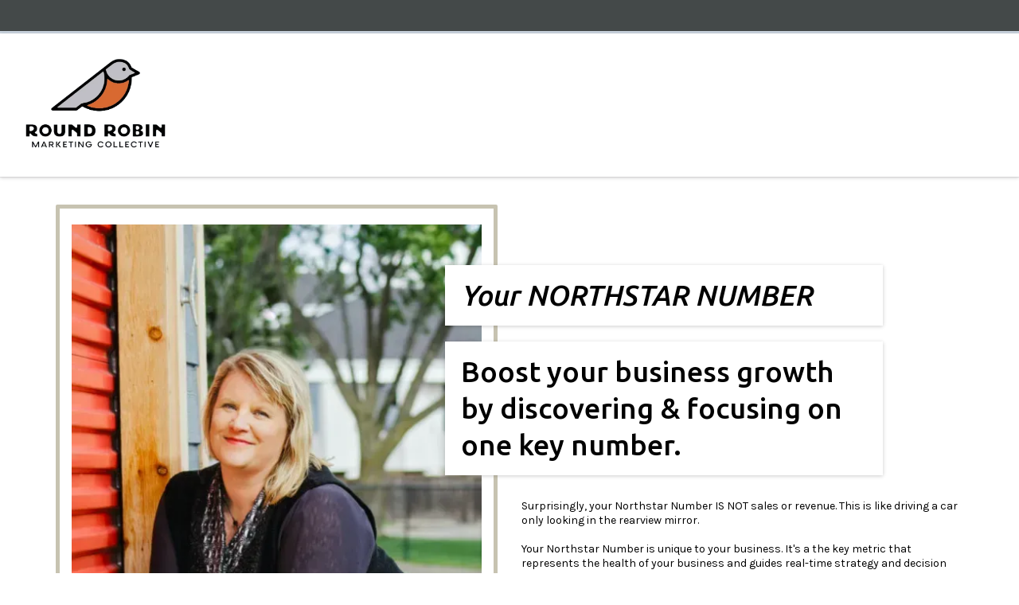

--- FILE ---
content_type: text/html; charset=utf-8
request_url: https://roundrobinmarketing.com/
body_size: 142076
content:
<!DOCTYPE html><html  lang="en" data-capo=""><head><meta charset="utf-8">
<meta name="viewport" content="width=device-width, initial-scale=1">
<title>Growth Strategies for Natural Health Practitioners and Life Coaches</title>
<link rel="preconnect" href="https://fonts.gstatic.com/" crossorigin="anonymous">
<link rel="stylesheet" href="https://fonts.googleapis.com/css?family=Lato:100,100i,200,200i,300,300i,400,400i,500,500i,600,600i,700,700i,800,800i,900,900i%7COpen%20Sans:100,100i,200,200i,300,300i,400,400i,500,500i,600,600i,700,700i,800,800i,900,900i%7CMontserrat:100,100i,200,200i,300,300i,400,400i,500,500i,600,600i,700,700i,800,800i,900,900i%7CUbuntu:100,100i,200,200i,300,300i,400,400i,500,500i,600,600i,700,700i,800,800i,900,900i%7CKrub:100,100i,200,200i,300,300i,400,400i,500,500i,600,600i,700,700i,800,800i,900,900i%7CKarla:100,100i,200,200i,300,300i,400,400i,500,500i,600,600i,700,700i,800,800i,900,900i%7CChanga%20One:100,100i,200,200i,300,300i,400,400i,500,500i,600,600i,700,700i,800,800i,900,900i&display=swap" media="print" onload="this.media='all'">
<style type="text/css"> 

 :root{ --primary: #37ca37;
--secondary: #188bf6;
--white: #ffffff;
--gray: #cbd5e0;
--black: #000000;
--red: #e93d3d;
--orange: #f6ad55;
--yellow: #faf089;
--green: #9ae6b4;
--teal: #81e6d9;
--malibu: #63b3ed;
--indigo: #757BBD;
--purple: #d6bcfa;
--pink: #fbb6ce;
--transparent: transparent;
--overlay: rgba(0, 0, 0, 0.5);
--color-lkgzxm7l: #444949;
--color-lkh0l2vw: #e15e25;
--color-lkh1i5iv: #fcfcfc;
--color-lkh23tda: #c7c3b1;
--color-lkh2glsi: #efe7dd;
--color-lkh5lqpb: #ecebe5;
--color-lkh60i6d: #bfbfc4;
--color-lkh62iy3: #d2d2d6;
--arial: Arial;
--lato: Lato;
--open-sans: Open Sans;
--montserrat: Montserrat;
--ubuntu: Ubuntu;
--krub: Krub;
--karla: Karla;
--changa-one: Changa One;
--headlinefont: Ubuntu;
--contentfont: Karla;
--text-color: #000000;
--link-color: #188bf6; } .bg-fixed{bottom:0;top:0;left:0;right:0;position:fixed;overflow:auto;background-color:var(--white)} 
      
      .drop-zone-draggable .hl_main_popup{padding:20px;margin-top:0;border-color:var(--gray);border-width:10px;border-style:solid;background-color:var(--white)}
      
      
#hl_main_popup{padding:20px;margin-top:0;border-color:var(--gray);border-width:10px;border-style:solid;background-color:var(--white);width:720px} .md {
    margin-left: 30px;
}

.shadow20 {
    box-shadow: 0 1px 5px #0003;
}

.idx {
    z-index: 10;
}

#col-7rtD6UNHhu {
    position: relative;
    right: 4rem;
}

.pd {
    position: relative;
    right: 6rem;
}

.pds {
    width: 36rem;
    position: relative;
    right: 7rem;
}

.pdss strong {
    font-size: 30px !important;
}

#col-uaFHcQigsT {
    border-width: 2px 0px 2px 2px !important;
    border-color: #c7c3b1 !important;
}

.svg-cmpt svg {
    border-radius: 50% !important;
    box-shadow: 0 1px 5px #0003 !important;
    background: #ffffff !important;
}

#col-Hn72BN-2Ow,#col-fMyInhZv6Q {
    border-right: 2px solid #c7c3b1;
}

#col-wi5L-2fc78 {
    border-left: 2px solid #ffffff;
    padding-left: 0px;
}

#col-fMyInhZv6Q {
    padding-right: 0px;
}

@media only screen and (max-width:600px) {

    * {
        overflow-x: hidden !important;
    }
}
 
 /* ---- Section styles ----- */ 
:root{--ubuntu:Ubuntu;--gray:#cbd5e0;--black:#000000;--transparent:transparent;--color-lkgzxm7l:#444949}.hl_page-preview--content .section-Tu6mHAwx-1{padding:0;margin-top:0;margin-bottom:0;background-color:var(--color-lkgzxm7l);border-color:var(--gray);border-width:3px;border-style:solid}.hl_page-preview--content .col-DNHO8VqVml .inner,.hl_page-preview--content .row-d4MDYk9BJZ{margin-top:0;margin-bottom:0;padding:0;background-color:var(--transparent);border-color:var(--black);border-width:2px;border-style:solid;width:100%}.hl_page-preview--content .col-DNHO8VqVml{width:100%}.hl_page-preview--content .col-DNHO8VqVml .inner{padding:5px}.hl_page-preview--content .sub-heading-WM9HCKXD64{margin-top:0;margin-bottom:0}.hl_page-preview--content .csub-heading-WM9HCKXD64{font-family:var(--headlinefont);background-color:var(--transparent);color:var(--text-color);icon-color:var(--text-color);font-weight:400;padding:0;opacity:1;text-shadow:0 0 0 transparent;border-color:var(--black);border-width:2px;border-style:solid;line-height:1.3em;letter-spacing:0;text-align:center}#section-Tu6mHAwx-1>.inner{max-width:1170px}#col-DNHO8VqVml>.inner{flex-direction:column;justify-content:center;align-items:inherit;flex-wrap:nowrap}.sub-heading-WM9HCKXD64{font-weight:400}.sub-heading-WM9HCKXD64 strong{font-weight:700}.sub-heading-WM9HCKXD64 em,.sub-heading-WM9HCKXD64 strong,.sub-heading-WM9HCKXD64 u{color:var(--text-color)!important}.sub-heading-WM9HCKXD64 a,.sub-heading-WM9HCKXD64 a *{color:var(--link-color)!important;text-decoration:none}.sub-heading-WM9HCKXD64 a:hover{text-decoration:underline}@media screen and (min-width:0px) and (max-width:480px){.sub-heading-WM9HCKXD64 h1,.sub-heading-WM9HCKXD64 h2,.sub-heading-WM9HCKXD64 h3,.sub-heading-WM9HCKXD64 h4,.sub-heading-WM9HCKXD64 h5,.sub-heading-WM9HCKXD64 h6,.sub-heading-WM9HCKXD64 ul li,.sub-heading-WM9HCKXD64.text-output{font-size:23px!important}}@media screen and (min-width:481px) and (max-width:10000px){.sub-heading-WM9HCKXD64 h1,.sub-heading-WM9HCKXD64 h2,.sub-heading-WM9HCKXD64 h3,.sub-heading-WM9HCKXD64 h4,.sub-heading-WM9HCKXD64 h5,.sub-heading-WM9HCKXD64 h6,.sub-heading-WM9HCKXD64 ul li,.sub-heading-WM9HCKXD64.text-output{font-size:23px!important}}.sub-heading-WM9HCKXD64.text-output h1:first-child:before,.sub-heading-WM9HCKXD64.text-output h2:first-child:before,.sub-heading-WM9HCKXD64.text-output h3:first-child:before,.sub-heading-WM9HCKXD64.text-output h4:first-child:before,.sub-heading-WM9HCKXD64.text-output h5:first-child:before,.sub-heading-WM9HCKXD64.text-output h6:first-child:before,.sub-heading-WM9HCKXD64.text-output p:first-child:before{color:var(--text-color);content:'\';
    font-family: '';margin-right:5px;font-weight:700}
 /* ---- header des 1 styles ----- */  
 :root{--black:#000000;--transparent:transparent}.hl_page-preview--content .col-W9hS0J9Rtl .inner,.hl_page-preview--content .row-ZrdUdyk0cz,.hl_page-preview--content .section-1JbmwzP_xg{padding:5px 0;margin-top:0;margin-bottom:0;background-color:var(--transparent);border-color:var(--black);border-width:2px;border-style:solid}.hl_page-preview--content .col-W9hS0J9Rtl .inner,.hl_page-preview--content .row-ZrdUdyk0cz{width:100%}.hl_page-preview--content .col-W9hS0J9Rtl{width:100%}.hl_page-preview--content .col-W9hS0J9Rtl .inner{padding:10px 5px}.hl_page-preview--content .image-tiW-QP3diy{margin-top:0;margin-bottom:0}.hl_page-preview--content .cimage-tiW-QP3diy{padding:10px;background-color:var(--transparent);opacity:1;text-align:left}#section-1JbmwzP_xg>.inner{max-width:100%}#col-W9hS0J9Rtl>.inner{flex-direction:column;justify-content:center;align-items:inherit;flex-wrap:nowrap}
 /* ---- header mob 1 styles ----- */  
 :root{--black:#000000;--transparent:transparent}.hl_page-preview--content .col-9GZlmJmn-c .inner,.hl_page-preview--content .row-I4QAW3z9Gz,.hl_page-preview--content .section-1n7skiwr8g{padding:5px 0;margin-top:0;margin-bottom:0;background-color:var(--transparent);border-color:var(--black);border-width:2px;border-style:solid}.hl_page-preview--content .col-9GZlmJmn-c .inner,.hl_page-preview--content .row-I4QAW3z9Gz{padding:0;width:100%}.hl_page-preview--content .col-9GZlmJmn-c{width:100%}.hl_page-preview--content .col-9GZlmJmn-c .inner{padding:10px 5px}.hl_page-preview--content .image-lEk-TPf9Gu{margin-top:0;margin-bottom:0}.hl_page-preview--content .cimage-lEk-TPf9Gu{padding:10px;background-color:var(--transparent);opacity:1;text-align:left}#section-1n7skiwr8g>.inner{max-width:100%}#col-9GZlmJmn-c>.inner{flex-direction:column;justify-content:center;align-items:inherit;flex-wrap:nowrap} 
 /* ---- Section styles ----- */ 
:root{--ubuntu:Ubuntu;--karla:Karla;--white:#ffffff;--black:#000000;--green:#9ae6b4;--transparent:transparent;--color-lkh0l2vw:#e15e25;--color-lkh1i5iv:#fcfcfc;--color-lkh23tda:#c7c3b1}.hl_page-preview--content .row-9gOcrx-fxV,.hl_page-preview--content .section-8RCIEjlWKf{padding:20px 0 100px;margin-top:0;margin-bottom:0;background-color:var(--transparent);border-color:var(--black);border-width:2px;border-style:solid}.hl_page-preview--content .row-9gOcrx-fxV{padding:15px 0 0;width:100%}.hl_page-preview--content .col-FdYal5skWX{width:100%}.hl_page-preview--content .col-FdYal5skWX .inner,.hl_page-preview--content .col-OO4Q9q9WK5 .inner{padding:10px 5px 0;background-color:var(--transparent);width:100%;border-color:var(--color-lkh23tda);border-width:5px;border-style:solid;margin-top:0;margin-bottom:0}.hl_page-preview--content .image-kBEt7koP71{margin-top:0;margin-bottom:0}.hl_page-preview--content .cimage-kBEt7koP71{padding:10px 10px 0;background-color:var(--transparent);opacity:1;text-align:center}.hl_page-preview--content .svg-1K2LNaXVVj{text-align:center;margin-top:0;margin-bottom:0}.hl_page-preview--content .col-OO4Q9q9WK5{width:100%}.hl_page-preview--content .col-OO4Q9q9WK5 .inner{padding:10px 5px 10px 0;border-color:var(--black);border-width:2px}.hl_page-preview--content .sub-heading-jNIL2u-V0r{margin-top:0;margin-bottom:20px}.hl_page-preview--content .csub-heading-jNIL2u-V0r{font-family:var(--headlinefont);background-color:var(--white);color:var(--text-color);icon-color:var(--text-color);font-weight:400;padding:15px 20px;opacity:1;text-shadow:0 0 0 transparent;border-color:var(--black);border-width:2px;border-style:solid;line-height:1.3em;text-transform:none;letter-spacing:0;text-align:left}.hl_page-preview--content .sub-heading-IXtbAg-aj4{margin-top:0;margin-bottom:30px}.hl_page-preview--content .csub-heading-IXtbAg-aj4{font-family:var(--headlinefont);background-color:var(--white);color:var(--text-color);icon-color:var(--text-color);font-weight:400;padding:15px 20px;opacity:1;text-shadow:0 0 0 transparent;border-color:var(--black);border-width:2px;border-style:solid;line-height:1.3em;text-transform:none;letter-spacing:0;text-align:left}.hl_page-preview--content .paragraph-7bx5j_mCTc{margin-top:0;margin-bottom:0}.hl_page-preview--content .cparagraph-7bx5j_mCTc{font-family:var(--contentfont);background-color:var(--transparent);color:var(--text-color);icon-color:var(--text-color);font-weight:400;padding:0;opacity:1;text-shadow:0 0 0 transparent;border-color:var(--black);border-width:2px;border-style:solid;line-height:1.5em;text-transform:none;letter-spacing:0;text-align:left}.hl_page-preview--content .button-ZTH2x1H_3o{margin-top:0;margin-bottom:50px;text-align:left}.hl_page-preview--content .cbutton-ZTH2x1H_3o{font-family:var(--contentfont);background-color:var(--color-lkh0l2vw);color:var(--white);secondary-color:var(--white);text-decoration:none;padding:15px 45px;font-weight:700;border-color:var(--black);border-width:2px;border-style:solid;letter-spacing:2px;text-transform:uppercase;text-shadow:0 0 0 transparent;width:auto%}.hl_page-preview--content .paragraph-kUqKz9BNyN{margin-top:0;margin-bottom:0}.hl_page-preview--content .cparagraph-kUqKz9BNyN{font-family:var(--contentfont);background-color:var(--transparent);color:var(--text-color);icon-color:var(--text-color);font-weight:400;padding:0;opacity:1;text-shadow:0 0 0 transparent;border-color:var(--black);border-width:2px;border-style:solid;line-height:1.3em;letter-spacing:0;text-align:left}.hl_page-preview--content .col-zifK-x4GU7 .inner,.hl_page-preview--content .row-dCvh-sS3by{margin-top:0;margin-bottom:0;padding:45px 70px;background-color:var(--white);border-color:var(--black);border-width:2px;border-style:solid;width:95%}.hl_page-preview--content .col-zifK-x4GU7{width:100%}.hl_page-preview--content .col-zifK-x4GU7 .inner{padding:10px 5px;background-color:var(--transparent);width:100%}.hl_page-preview--content .sub-heading-5eTk3fV6-5{margin-top:0;margin-bottom:0}.hl_page-preview--content .csub-heading-5eTk3fV6-5{font-family:var(--headlinefont);background-color:var(--color-lkh23tda);color:var(--text-color);icon-color:var(--text-color);font-weight:400;padding:0;opacity:1;text-shadow:0 0 0 transparent;border-color:var(--color-lkh0l2vw);border-width:5px;border-style:solid;line-height:1.3em;text-transform:none;letter-spacing:0;text-align:center}.hl_page-preview--content .button-LE46VkYjJn{margin-top:26px;margin-bottom:0;text-align:center}.hl_page-preview--content .cbutton-LE46VkYjJn{font-family:var(--headlinefont);background-color:var(--color-lkh0l2vw);color:var(--white);secondary-color:var(--color-lkh1i5iv);text-decoration:none;padding:14px 20px 15px;font-weight:700;border-color:var(--green);border-width:2px;border-style:solid;letter-spacing:0;text-shadow:0 0 0 transparent;width:auto%}.hl_page-preview--content .sub-heading-mke5CLw_7x{margin-top:0;margin-bottom:0}.hl_page-preview--content .csub-heading-mke5CLw_7x{font-family:var(--headlinefont);background-color:var(--transparent);color:var(--text-color);icon-color:var(--text-color);font-weight:400;padding:0;opacity:1;text-shadow:0 0 0 transparent;border-color:var(--black);border-width:2px;border-style:solid;line-height:1.3em;text-transform:none;letter-spacing:0;text-align:center}.hl_page-preview--content .sub-heading-iVydWFmmWK{margin-top:0;margin-bottom:0}.hl_page-preview--content .csub-heading-iVydWFmmWK{font-family:var(--headlinefont);background-color:var(--color-lkh23tda);color:var(--text-color);icon-color:var(--text-color);font-weight:400;padding:0;opacity:1;text-shadow:0 0 0 transparent;border-color:var(--color-lkh0l2vw);border-width:5px;border-style:solid;line-height:1.3em;text-transform:none;letter-spacing:0;text-align:center}.hl_page-preview--content .col-JmSo4fvP6a .inner,.hl_page-preview--content .col-hqmfERSR5w .inner,.hl_page-preview--content .row-Sa6EMmw2-f{margin-top:-30px;margin-bottom:0;padding:15px 28px;background-color:var(--transparent);border-color:var(--black);border-width:2px;border-style:solid;width:100%}.hl_page-preview--content .col-hqmfERSR5w{width:26%}.hl_page-preview--content .col-JmSo4fvP6a .inner,.hl_page-preview--content .col-hqmfERSR5w .inner{padding:10px 5px;width:26%;margin-top:0}.hl_page-preview--content .heading-nzrivKWWTz{margin-top:0;margin-bottom:0}.hl_page-preview--content .cheading-nzrivKWWTz{font-family:var(--headlinefont);background-color:var(--white);color:var(--color-lkh0l2vw);icon-color:var(--color-lkh0l2vw);font-weight:400;padding:0;opacity:1;text-shadow:0 0 0 transparent;border-color:var(--color-lkh23tda);border-width:5px;border-style:solid;line-height:1.3em;text-transform:none;letter-spacing:0;text-align:center}.hl_page-preview--content .col-JmSo4fvP6a{width:6.2%}.hl_page-preview--content .col-JmSo4fvP6a .inner{width:6.2%}.hl_page-preview--content .col-0K-lUy-li1{width:33.9%}.hl_page-preview--content .col-0K-lUy-li1 .inner,.hl_page-preview--content .col-UjMLNjGldQ .inner,.hl_page-preview--content .col-pCj0Sf2LNn .inner{padding:10px 5px;background-color:var(--transparent);width:33.9%;border-color:var(--black);border-width:2px;border-style:solid;margin-top:0;margin-bottom:0}.hl_page-preview--content .heading-s-ScC0-PeC{margin-top:0;margin-bottom:0}.hl_page-preview--content .cheading-s-ScC0-PeC{font-family:var(--headlinefont);background-color:var(--white);color:var(--color-lkh0l2vw);icon-color:var(--color-lkh0l2vw);font-weight:400;padding:0;opacity:1;text-shadow:0 0 0 transparent;border-color:var(--color-lkh23tda);border-width:5px;border-style:solid;line-height:1.3em;text-transform:none;letter-spacing:0;text-align:center}.hl_page-preview--content .col-UjMLNjGldQ{width:5.6%}.hl_page-preview--content .col-UjMLNjGldQ .inner,.hl_page-preview--content .col-pCj0Sf2LNn .inner{width:5.6%}.hl_page-preview--content .col-pCj0Sf2LNn{width:28.2%}.hl_page-preview--content .col-pCj0Sf2LNn .inner{width:28.2%}.hl_page-preview--content .heading-JtPwYUJAFr{margin-top:0;margin-bottom:0}.hl_page-preview--content .cheading-JtPwYUJAFr{font-family:var(--headlinefont);background-color:var(--white);color:var(--color-lkh0l2vw);icon-color:var(--color-lkh0l2vw);font-weight:400;padding:0;opacity:1;text-shadow:0 0 0 transparent;border-color:var(--color-lkh23tda);border-width:5px;border-style:solid;line-height:1.3em;text-transform:none;letter-spacing:0;text-align:center}#section-8RCIEjlWKf>.inner{max-width:1170px}#col-0K-lUy-li1>.inner,#col-FdYal5skWX>.inner,#col-JmSo4fvP6a>.inner,#col-OO4Q9q9WK5>.inner,#col-UjMLNjGldQ>.inner,#col-hqmfERSR5w>.inner,#col-pCj0Sf2LNn>.inner,#col-zifK-x4GU7>.inner{flex-direction:column;justify-content:center;align-items:inherit;flex-wrap:nowrap}#svg-1K2LNaXVVj svg{height:80px}.heading-JtPwYUJAFr,.heading-nzrivKWWTz,.heading-s-ScC0-PeC,.paragraph-7bx5j_mCTc,.paragraph-kUqKz9BNyN,.sub-heading-5eTk3fV6-5,.sub-heading-IXtbAg-aj4,.sub-heading-iVydWFmmWK,.sub-heading-jNIL2u-V0r,.sub-heading-mke5CLw_7x{font-weight:400}.sub-heading-jNIL2u-V0r strong{font-weight:700}.sub-heading-jNIL2u-V0r em,.sub-heading-jNIL2u-V0r strong,.sub-heading-jNIL2u-V0r u{color:var(--text-color)!important}.heading-JtPwYUJAFr a,.heading-JtPwYUJAFr a *,.heading-nzrivKWWTz a,.heading-nzrivKWWTz a *,.heading-s-ScC0-PeC a,.heading-s-ScC0-PeC a *,.paragraph-7bx5j_mCTc a,.paragraph-7bx5j_mCTc a *,.paragraph-kUqKz9BNyN a,.paragraph-kUqKz9BNyN a *,.sub-heading-5eTk3fV6-5 a,.sub-heading-5eTk3fV6-5 a *,.sub-heading-IXtbAg-aj4 a,.sub-heading-IXtbAg-aj4 a *,.sub-heading-iVydWFmmWK a,.sub-heading-iVydWFmmWK a *,.sub-heading-jNIL2u-V0r a,.sub-heading-jNIL2u-V0r a *,.sub-heading-mke5CLw_7x a,.sub-heading-mke5CLw_7x a *{color:var(--link-color)!important;text-decoration:none}.heading-JtPwYUJAFr a:hover,.heading-nzrivKWWTz a:hover,.heading-s-ScC0-PeC a:hover,.paragraph-7bx5j_mCTc a:hover,.paragraph-kUqKz9BNyN a:hover,.sub-heading-5eTk3fV6-5 a:hover,.sub-heading-IXtbAg-aj4 a:hover,.sub-heading-iVydWFmmWK a:hover,.sub-heading-jNIL2u-V0r a:hover,.sub-heading-mke5CLw_7x a:hover{text-decoration:underline}@media screen and (min-width:0px) and (max-width:480px){.sub-heading-jNIL2u-V0r h1,.sub-heading-jNIL2u-V0r h2,.sub-heading-jNIL2u-V0r h3,.sub-heading-jNIL2u-V0r h4,.sub-heading-jNIL2u-V0r h5,.sub-heading-jNIL2u-V0r h6,.sub-heading-jNIL2u-V0r ul li,.sub-heading-jNIL2u-V0r.text-output{font-size:24px!important}}@media screen and (min-width:481px) and (max-width:10000px){.sub-heading-jNIL2u-V0r h1,.sub-heading-jNIL2u-V0r h2,.sub-heading-jNIL2u-V0r h3,.sub-heading-jNIL2u-V0r h4,.sub-heading-jNIL2u-V0r h5,.sub-heading-jNIL2u-V0r h6,.sub-heading-jNIL2u-V0r ul li,.sub-heading-jNIL2u-V0r.text-output{font-size:36px!important}}.paragraph-7bx5j_mCTc.text-output h1:first-child:before,.paragraph-7bx5j_mCTc.text-output h2:first-child:before,.paragraph-7bx5j_mCTc.text-output h3:first-child:before,.paragraph-7bx5j_mCTc.text-output h4:first-child:before,.paragraph-7bx5j_mCTc.text-output h5:first-child:before,.paragraph-7bx5j_mCTc.text-output h6:first-child:before,.paragraph-7bx5j_mCTc.text-output p:first-child:before,.paragraph-kUqKz9BNyN.text-output h1:first-child:before,.paragraph-kUqKz9BNyN.text-output h2:first-child:before,.paragraph-kUqKz9BNyN.text-output h3:first-child:before,.paragraph-kUqKz9BNyN.text-output h4:first-child:before,.paragraph-kUqKz9BNyN.text-output h5:first-child:before,.paragraph-kUqKz9BNyN.text-output h6:first-child:before,.paragraph-kUqKz9BNyN.text-output p:first-child:before,.sub-heading-5eTk3fV6-5.text-output h1:first-child:before,.sub-heading-5eTk3fV6-5.text-output h2:first-child:before,.sub-heading-5eTk3fV6-5.text-output h3:first-child:before,.sub-heading-5eTk3fV6-5.text-output h4:first-child:before,.sub-heading-5eTk3fV6-5.text-output h5:first-child:before,.sub-heading-5eTk3fV6-5.text-output h6:first-child:before,.sub-heading-5eTk3fV6-5.text-output p:first-child:before,.sub-heading-IXtbAg-aj4.text-output h1:first-child:before,.sub-heading-IXtbAg-aj4.text-output h2:first-child:before,.sub-heading-IXtbAg-aj4.text-output h3:first-child:before,.sub-heading-IXtbAg-aj4.text-output h4:first-child:before,.sub-heading-IXtbAg-aj4.text-output h5:first-child:before,.sub-heading-IXtbAg-aj4.text-output h6:first-child:before,.sub-heading-IXtbAg-aj4.text-output p:first-child:before,.sub-heading-iVydWFmmWK.text-output h1:first-child:before,.sub-heading-iVydWFmmWK.text-output h2:first-child:before,.sub-heading-iVydWFmmWK.text-output h3:first-child:before,.sub-heading-iVydWFmmWK.text-output h4:first-child:before,.sub-heading-iVydWFmmWK.text-output h5:first-child:before,.sub-heading-iVydWFmmWK.text-output h6:first-child:before,.sub-heading-iVydWFmmWK.text-output p:first-child:before,.sub-heading-jNIL2u-V0r.text-output h1:first-child:before,.sub-heading-jNIL2u-V0r.text-output h2:first-child:before,.sub-heading-jNIL2u-V0r.text-output h3:first-child:before,.sub-heading-jNIL2u-V0r.text-output h4:first-child:before,.sub-heading-jNIL2u-V0r.text-output h5:first-child:before,.sub-heading-jNIL2u-V0r.text-output h6:first-child:before,.sub-heading-jNIL2u-V0r.text-output p:first-child:before,.sub-heading-mke5CLw_7x.text-output h1:first-child:before,.sub-heading-mke5CLw_7x.text-output h2:first-child:before,.sub-heading-mke5CLw_7x.text-output h3:first-child:before,.sub-heading-mke5CLw_7x.text-output h4:first-child:before,.sub-heading-mke5CLw_7x.text-output h5:first-child:before,.sub-heading-mke5CLw_7x.text-output h6:first-child:before,.sub-heading-mke5CLw_7x.text-output p:first-child:before{color:var(--text-color);content:'\';
    font-family: '';margin-right:5px;font-weight:700}.sub-heading-IXtbAg-aj4 strong{font-weight:700}.paragraph-7bx5j_mCTc em,.paragraph-7bx5j_mCTc strong,.sub-heading-IXtbAg-aj4 em,.sub-heading-IXtbAg-aj4 strong,.sub-heading-IXtbAg-aj4 u{color:var(--text-color)!important}@media screen and (min-width:0px) and (max-width:480px){.sub-heading-IXtbAg-aj4 h1,.sub-heading-IXtbAg-aj4 h2,.sub-heading-IXtbAg-aj4 h3,.sub-heading-IXtbAg-aj4 h4,.sub-heading-IXtbAg-aj4 h5,.sub-heading-IXtbAg-aj4 h6,.sub-heading-IXtbAg-aj4 ul li,.sub-heading-IXtbAg-aj4.text-output{font-size:24px!important}}@media screen and (min-width:481px) and (max-width:10000px){.sub-heading-IXtbAg-aj4 h1,.sub-heading-IXtbAg-aj4 h2,.sub-heading-IXtbAg-aj4 h3,.sub-heading-IXtbAg-aj4 h4,.sub-heading-IXtbAg-aj4 h5,.sub-heading-IXtbAg-aj4 h6,.sub-heading-IXtbAg-aj4 ul li,.sub-heading-IXtbAg-aj4.text-output{font-size:36px!important}}.paragraph-7bx5j_mCTc strong{font-weight:700}@media screen and (min-width:0px) and (max-width:480px){.paragraph-7bx5j_mCTc h1,.paragraph-7bx5j_mCTc h2,.paragraph-7bx5j_mCTc h3,.paragraph-7bx5j_mCTc h4,.paragraph-7bx5j_mCTc h5,.paragraph-7bx5j_mCTc h6,.paragraph-7bx5j_mCTc ul li,.paragraph-7bx5j_mCTc.text-output{font-size:14px!important}}@media screen and (min-width:481px) and (max-width:10000px){.paragraph-7bx5j_mCTc h1,.paragraph-7bx5j_mCTc h2,.paragraph-7bx5j_mCTc h3,.paragraph-7bx5j_mCTc h4,.paragraph-7bx5j_mCTc h5,.paragraph-7bx5j_mCTc h6,.paragraph-7bx5j_mCTc ul li,.paragraph-7bx5j_mCTc.text-output{font-size:18px!important}}@media screen and (min-width:481px) and (max-width:10000px){.button-ZTH2x1H_3o .button-icon-end,.button-ZTH2x1H_3o .button-icon-start,.button-ZTH2x1H_3o .main-heading-button{font-size:20px}.button-ZTH2x1H_3o .button-icon-start{margin-right:5px}.button-ZTH2x1H_3o .button-icon-end{margin-left:5px}.button-ZTH2x1H_3o .sub-heading-button{font-size:15px;color:var(--white)}}@media screen and (min-width:0px) and (max-width:480px){.button-ZTH2x1H_3o .button-icon-end,.button-ZTH2x1H_3o .button-icon-start,.button-ZTH2x1H_3o .main-heading-button{font-size:20px}.button-ZTH2x1H_3o .button-icon-start{margin-right:5px}.button-ZTH2x1H_3o .button-icon-end{margin-left:5px}.button-ZTH2x1H_3o .sub-heading-button{font-size:15px;color:var(--white)}}.paragraph-kUqKz9BNyN strong{font-weight:700}.paragraph-7bx5j_mCTc u,.paragraph-kUqKz9BNyN em,.paragraph-kUqKz9BNyN strong,.paragraph-kUqKz9BNyN u,.sub-heading-5eTk3fV6-5 em,.sub-heading-5eTk3fV6-5 strong{color:var(--text-color)!important}@media screen and (min-width:0px) and (max-width:480px){.paragraph-kUqKz9BNyN h1,.paragraph-kUqKz9BNyN h2,.paragraph-kUqKz9BNyN h3,.paragraph-kUqKz9BNyN h4,.paragraph-kUqKz9BNyN h5,.paragraph-kUqKz9BNyN h6,.paragraph-kUqKz9BNyN ul li,.paragraph-kUqKz9BNyN.text-output{font-size:14px!important}}@media screen and (min-width:481px) and (max-width:10000px){.paragraph-kUqKz9BNyN h1,.paragraph-kUqKz9BNyN h2,.paragraph-kUqKz9BNyN h3,.paragraph-kUqKz9BNyN h4,.paragraph-kUqKz9BNyN h5,.paragraph-kUqKz9BNyN h6,.paragraph-kUqKz9BNyN ul li,.paragraph-kUqKz9BNyN.text-output{font-size:14px!important}}.sub-heading-5eTk3fV6-5 strong{font-weight:700}@media screen and (min-width:0px) and (max-width:480px){.sub-heading-5eTk3fV6-5 h1,.sub-heading-5eTk3fV6-5 h2,.sub-heading-5eTk3fV6-5 h3,.sub-heading-5eTk3fV6-5 h4,.sub-heading-5eTk3fV6-5 h5,.sub-heading-5eTk3fV6-5 h6,.sub-heading-5eTk3fV6-5 ul li,.sub-heading-5eTk3fV6-5.text-output{font-size:21px!important}}@media screen and (min-width:481px) and (max-width:10000px){.sub-heading-5eTk3fV6-5 h1,.sub-heading-5eTk3fV6-5 h2,.sub-heading-5eTk3fV6-5 h3,.sub-heading-5eTk3fV6-5 h4,.sub-heading-5eTk3fV6-5 h5,.sub-heading-5eTk3fV6-5 h6,.sub-heading-5eTk3fV6-5 ul li,.sub-heading-5eTk3fV6-5.text-output{font-size:21px!important}}@media screen and (min-width:481px) and (max-width:10000px){.button-LE46VkYjJn .button-icon-end,.button-LE46VkYjJn .button-icon-start,.button-LE46VkYjJn .main-heading-button{font-size:20px}.button-LE46VkYjJn .button-icon-start{margin-right:5px}.button-LE46VkYjJn .button-icon-end{margin-left:5px}.button-LE46VkYjJn .sub-heading-button{font-size:15px;color:var(--color-lkh1i5iv)}}@media screen and (min-width:0px) and (max-width:480px){.button-LE46VkYjJn .button-icon-end,.button-LE46VkYjJn .button-icon-start,.button-LE46VkYjJn .main-heading-button{font-size:20px}.button-LE46VkYjJn .button-icon-start{margin-right:5px}.button-LE46VkYjJn .button-icon-end{margin-left:5px}.button-LE46VkYjJn .sub-heading-button{font-size:15px;color:var(--color-lkh1i5iv)}}.sub-heading-mke5CLw_7x strong{font-weight:700}.sub-heading-5eTk3fV6-5 u,.sub-heading-iVydWFmmWK em,.sub-heading-iVydWFmmWK strong,.sub-heading-mke5CLw_7x em,.sub-heading-mke5CLw_7x strong,.sub-heading-mke5CLw_7x u{color:var(--text-color)!important}@media screen and (min-width:0px) and (max-width:480px){.sub-heading-mke5CLw_7x h1,.sub-heading-mke5CLw_7x h2,.sub-heading-mke5CLw_7x h3,.sub-heading-mke5CLw_7x h4,.sub-heading-mke5CLw_7x h5,.sub-heading-mke5CLw_7x h6,.sub-heading-mke5CLw_7x ul li,.sub-heading-mke5CLw_7x.text-output{font-size:23px!important}}@media screen and (min-width:481px) and (max-width:10000px){.sub-heading-mke5CLw_7x h1,.sub-heading-mke5CLw_7x h2,.sub-heading-mke5CLw_7x h3,.sub-heading-mke5CLw_7x h4,.sub-heading-mke5CLw_7x h5,.sub-heading-mke5CLw_7x h6,.sub-heading-mke5CLw_7x ul li,.sub-heading-mke5CLw_7x.text-output{font-size:26px!important}}.sub-heading-iVydWFmmWK strong{font-weight:700}@media screen and (min-width:0px) and (max-width:480px){.sub-heading-iVydWFmmWK h1,.sub-heading-iVydWFmmWK h2,.sub-heading-iVydWFmmWK h3,.sub-heading-iVydWFmmWK h4,.sub-heading-iVydWFmmWK h5,.sub-heading-iVydWFmmWK h6,.sub-heading-iVydWFmmWK ul li,.sub-heading-iVydWFmmWK.text-output{font-size:21px!important}}@media screen and (min-width:481px) and (max-width:10000px){.sub-heading-iVydWFmmWK h1,.sub-heading-iVydWFmmWK h2,.sub-heading-iVydWFmmWK h3,.sub-heading-iVydWFmmWK h4,.sub-heading-iVydWFmmWK h5,.sub-heading-iVydWFmmWK h6,.sub-heading-iVydWFmmWK ul li,.sub-heading-iVydWFmmWK.text-output{font-size:21px!important}}.heading-nzrivKWWTz strong{font-weight:700}.heading-nzrivKWWTz em,.heading-nzrivKWWTz strong,.heading-nzrivKWWTz u,.sub-heading-iVydWFmmWK u{color:var(--text-color)!important}@media screen and (min-width:0px) and (max-width:480px){.heading-nzrivKWWTz h1,.heading-nzrivKWWTz h2,.heading-nzrivKWWTz h3,.heading-nzrivKWWTz h4,.heading-nzrivKWWTz h5,.heading-nzrivKWWTz h6,.heading-nzrivKWWTz ul li,.heading-nzrivKWWTz.text-output{font-size:25px!important}}@media screen and (min-width:481px) and (max-width:10000px){.heading-nzrivKWWTz h1,.heading-nzrivKWWTz h2,.heading-nzrivKWWTz h3,.heading-nzrivKWWTz h4,.heading-nzrivKWWTz h5,.heading-nzrivKWWTz h6,.heading-nzrivKWWTz ul li,.heading-nzrivKWWTz.text-output{font-size:25px!important}}.heading-JtPwYUJAFr.text-output h1:first-child:before,.heading-JtPwYUJAFr.text-output h2:first-child:before,.heading-JtPwYUJAFr.text-output h3:first-child:before,.heading-JtPwYUJAFr.text-output h4:first-child:before,.heading-JtPwYUJAFr.text-output h5:first-child:before,.heading-JtPwYUJAFr.text-output h6:first-child:before,.heading-JtPwYUJAFr.text-output p:first-child:before,.heading-nzrivKWWTz.text-output h1:first-child:before,.heading-nzrivKWWTz.text-output h2:first-child:before,.heading-nzrivKWWTz.text-output h3:first-child:before,.heading-nzrivKWWTz.text-output h4:first-child:before,.heading-nzrivKWWTz.text-output h5:first-child:before,.heading-nzrivKWWTz.text-output h6:first-child:before,.heading-nzrivKWWTz.text-output p:first-child:before,.heading-s-ScC0-PeC.text-output h1:first-child:before,.heading-s-ScC0-PeC.text-output h2:first-child:before,.heading-s-ScC0-PeC.text-output h3:first-child:before,.heading-s-ScC0-PeC.text-output h4:first-child:before,.heading-s-ScC0-PeC.text-output h5:first-child:before,.heading-s-ScC0-PeC.text-output h6:first-child:before,.heading-s-ScC0-PeC.text-output p:first-child:before{color:var(--color-lkh0l2vw);content:"";font-family:"Font Awesome 5 Free";margin-right:5px;font-weight:700}.heading-s-ScC0-PeC strong{font-weight:700;color:var(--text-color)!important}@media screen and (min-width:0px) and (max-width:480px){.heading-s-ScC0-PeC h1,.heading-s-ScC0-PeC h2,.heading-s-ScC0-PeC h3,.heading-s-ScC0-PeC h4,.heading-s-ScC0-PeC h5,.heading-s-ScC0-PeC h6,.heading-s-ScC0-PeC ul li,.heading-s-ScC0-PeC.text-output{font-size:25px!important}}@media screen and (min-width:481px) and (max-width:10000px){.heading-s-ScC0-PeC h1,.heading-s-ScC0-PeC h2,.heading-s-ScC0-PeC h3,.heading-s-ScC0-PeC h4,.heading-s-ScC0-PeC h5,.heading-s-ScC0-PeC h6,.heading-s-ScC0-PeC ul li,.heading-s-ScC0-PeC.text-output{font-size:25px!important}}.heading-JtPwYUJAFr strong{font-weight:700}.heading-JtPwYUJAFr em,.heading-JtPwYUJAFr strong,.heading-JtPwYUJAFr u,.heading-s-ScC0-PeC em,.heading-s-ScC0-PeC u{color:var(--text-color)!important}@media screen and (min-width:0px) and (max-width:480px){.heading-JtPwYUJAFr h1,.heading-JtPwYUJAFr h2,.heading-JtPwYUJAFr h3,.heading-JtPwYUJAFr h4,.heading-JtPwYUJAFr h5,.heading-JtPwYUJAFr h6,.heading-JtPwYUJAFr ul li,.heading-JtPwYUJAFr.text-output{font-size:25px!important}}@media screen and (min-width:481px) and (max-width:10000px){.heading-JtPwYUJAFr h1,.heading-JtPwYUJAFr h2,.heading-JtPwYUJAFr h3,.heading-JtPwYUJAFr h4,.heading-JtPwYUJAFr h5,.heading-JtPwYUJAFr h6,.heading-JtPwYUJAFr ul li,.heading-JtPwYUJAFr.text-output{font-size:25px!important}} 
 /* ---- Section styles ----- */ 
:root{--ubuntu:Ubuntu;--karla:Karla;--white:#ffffff;--black:#000000;--transparent:transparent;--color-lkh0l2vw:#e15e25}.hl_page-preview--content .section-ISZ7SwZajQ{padding:20px 0;margin-top:0;margin-bottom:0;background-color:var(--transparent);border-color:var(--black);border-width:2px;border-style:solid}.hl_page-preview--content .col-D8YwjF0NDh .inner,.hl_page-preview--content .col-qsROZ09h_w .inner,.hl_page-preview--content .row-oRLNMXJ5mc{margin-top:0;margin-bottom:0;padding:0 0 15px;background-color:var(--transparent);border-color:var(--black);border-width:2px;border-style:solid;width:100%}.hl_page-preview--content .col-qsROZ09h_w{width:100%}.hl_page-preview--content .col-D8YwjF0NDh .inner,.hl_page-preview--content .col-qsROZ09h_w .inner{padding:0 5px}.hl_page-preview--content .image-xk63e1digP{margin-top:0;margin-bottom:0}.hl_page-preview--content .cimage-xk63e1digP{padding:10px 10px 0;background-color:var(--transparent);opacity:1;text-align:center}.hl_page-preview--content .svg-HUxjTbQYv3{text-align:center;margin-top:0;margin-bottom:0}.hl_page-preview--content .col-D8YwjF0NDh{width:100%}.hl_page-preview--content .col-D8YwjF0NDh .inner{padding:0 5px 10px 0}.hl_page-preview--content .sub-heading-i2heYmsLxQ{margin-top:0;margin-bottom:25px}.hl_page-preview--content .csub-heading-i2heYmsLxQ{font-family:var(--headlinefont);background-color:var(--white);color:var(--text-color);icon-color:var(--text-color);font-weight:400;padding:15px 20px;opacity:1;text-shadow:0 0 0 transparent;border-color:var(--black);border-width:2px;border-style:solid;line-height:1.3em;text-transform:none;letter-spacing:0;text-align:center}.hl_page-preview--content .sub-heading-nDMEWDsQBE{margin-top:0;margin-bottom:30px}.hl_page-preview--content .csub-heading-nDMEWDsQBE{font-family:var(--headlinefont);background-color:var(--white);color:var(--text-color);icon-color:var(--text-color);font-weight:400;padding:15px 20px;opacity:1;text-shadow:0 0 0 transparent;border-color:var(--black);border-width:2px;border-style:solid;line-height:1.3em;text-transform:none;letter-spacing:0;text-align:center}.hl_page-preview--content .button-u27AMMPWMY{margin-top:0;margin-bottom:20px;text-align:center}.hl_page-preview--content .cbutton-u27AMMPWMY{font-family:var(--contentfont);background-color:var(--color-lkh0l2vw);color:var(--white);secondary-color:var(--white);text-decoration:none;padding:15px 45px;font-weight:700;border-color:var(--black);border-width:2px;border-style:solid;letter-spacing:2px;text-transform:uppercase;text-shadow:0 0 0 transparent;width:auto%}.hl_page-preview--content .paragraph-WeSOa2nFu8{margin-top:0;margin-bottom:0}.hl_page-preview--content .cparagraph-WeSOa2nFu8{font-family:var(--contentfont);background-color:var(--transparent);color:var(--text-color);icon-color:var(--text-color);font-weight:400;padding:0 10px;opacity:1;text-shadow:0 0 0 transparent;border-color:var(--black);border-width:2px;border-style:solid;line-height:1.5em;text-transform:none;letter-spacing:0;text-align:center}.hl_page-preview--content .col-sxEr6uwGSD .inner,.hl_page-preview--content .row-eg9lO19jaG{margin-top:0;margin-bottom:0;padding:15px 70px;background-color:var(--white);border-color:var(--black);border-width:2px;border-style:solid;width:95%}.hl_page-preview--content .col-sxEr6uwGSD{width:100%}.hl_page-preview--content .col-sxEr6uwGSD .inner{padding:10px 5px;background-color:var(--transparent);width:100%}.hl_page-preview--content .sub-heading-RJA2akR5UR{margin-top:0;margin-bottom:0}.hl_page-preview--content .csub-heading-RJA2akR5UR{font-family:var(--headlinefont);background-color:var(--transparent);color:var(--text-color);icon-color:var(--text-color);font-weight:400;padding:0 10px;opacity:1;text-shadow:0 0 0 transparent;border-color:var(--black);border-width:2px;border-style:solid;line-height:1.3em;letter-spacing:0;text-align:center}.hl_page-preview--content .col-Q2Gu5NcFhk .inner,.hl_page-preview--content .col-xL92ta93Bz .inner,.hl_page-preview--content .row-6h6FNbR0Mz{margin-top:0;margin-bottom:0;padding:15px 60px 10px 40px;background-color:var(--transparent);border-color:var(--black);border-width:2px;border-style:solid;width:95%}.hl_page-preview--content .col-Q2Gu5NcFhk{width:36.5%}.hl_page-preview--content .col-Q2Gu5NcFhk .inner,.hl_page-preview--content .col-xL92ta93Bz .inner{padding:10px 5px;width:36.5%}.hl_page-preview--content .image-5J6ZT5odlz{margin-top:0;margin-bottom:0}.hl_page-preview--content .cimage-5J6ZT5odlz{padding:10px;background-color:var(--transparent);opacity:1;text-align:center}.hl_page-preview--content .col-xL92ta93Bz{width:63.5%}.hl_page-preview--content .col-xL92ta93Bz .inner{width:63.5%}.hl_page-preview--content .paragraph-gjZFW3Os6x{margin-top:0;margin-bottom:0}.hl_page-preview--content .cparagraph-gjZFW3Os6x{font-family:var(--contentfont);background-color:var(--transparent);color:var(--text-color);icon-color:var(--text-color);font-weight:400;padding:0 10px;opacity:1;text-shadow:0 0 0 transparent;border-color:var(--black);border-width:2px;border-style:solid;line-height:1.3em;letter-spacing:0;text-align:center}#section-ISZ7SwZajQ>.inner{max-width:1170px}#col-D8YwjF0NDh>.inner,#col-Q2Gu5NcFhk>.inner,#col-qsROZ09h_w>.inner,#col-sxEr6uwGSD>.inner,#col-xL92ta93Bz>.inner{flex-direction:column;justify-content:center;align-items:inherit;flex-wrap:nowrap}#svg-HUxjTbQYv3 svg{height:60px}.paragraph-WeSOa2nFu8,.paragraph-gjZFW3Os6x,.sub-heading-RJA2akR5UR,.sub-heading-i2heYmsLxQ,.sub-heading-nDMEWDsQBE{font-weight:400}.sub-heading-i2heYmsLxQ strong{font-weight:700}.sub-heading-i2heYmsLxQ em,.sub-heading-i2heYmsLxQ strong,.sub-heading-i2heYmsLxQ u{color:var(--text-color)!important}.paragraph-WeSOa2nFu8 a,.paragraph-WeSOa2nFu8 a *,.paragraph-gjZFW3Os6x a,.paragraph-gjZFW3Os6x a *,.sub-heading-RJA2akR5UR a,.sub-heading-RJA2akR5UR a *,.sub-heading-i2heYmsLxQ a,.sub-heading-i2heYmsLxQ a *,.sub-heading-nDMEWDsQBE a,.sub-heading-nDMEWDsQBE a *{color:var(--link-color)!important;text-decoration:none}.paragraph-WeSOa2nFu8 a:hover,.paragraph-gjZFW3Os6x a:hover,.sub-heading-RJA2akR5UR a:hover,.sub-heading-i2heYmsLxQ a:hover,.sub-heading-nDMEWDsQBE a:hover{text-decoration:underline}@media screen and (min-width:0px) and (max-width:480px){.sub-heading-i2heYmsLxQ h1,.sub-heading-i2heYmsLxQ h2,.sub-heading-i2heYmsLxQ h3,.sub-heading-i2heYmsLxQ h4,.sub-heading-i2heYmsLxQ h5,.sub-heading-i2heYmsLxQ h6,.sub-heading-i2heYmsLxQ ul li,.sub-heading-i2heYmsLxQ.text-output{font-size:24px!important}}@media screen and (min-width:481px) and (max-width:10000px){.sub-heading-i2heYmsLxQ h1,.sub-heading-i2heYmsLxQ h2,.sub-heading-i2heYmsLxQ h3,.sub-heading-i2heYmsLxQ h4,.sub-heading-i2heYmsLxQ h5,.sub-heading-i2heYmsLxQ h6,.sub-heading-i2heYmsLxQ ul li,.sub-heading-i2heYmsLxQ.text-output{font-size:36px!important}}.paragraph-WeSOa2nFu8.text-output h1:first-child:before,.paragraph-WeSOa2nFu8.text-output h2:first-child:before,.paragraph-WeSOa2nFu8.text-output h3:first-child:before,.paragraph-WeSOa2nFu8.text-output h4:first-child:before,.paragraph-WeSOa2nFu8.text-output h5:first-child:before,.paragraph-WeSOa2nFu8.text-output h6:first-child:before,.paragraph-WeSOa2nFu8.text-output p:first-child:before,.paragraph-gjZFW3Os6x.text-output h1:first-child:before,.paragraph-gjZFW3Os6x.text-output h2:first-child:before,.paragraph-gjZFW3Os6x.text-output h3:first-child:before,.paragraph-gjZFW3Os6x.text-output h4:first-child:before,.paragraph-gjZFW3Os6x.text-output h5:first-child:before,.paragraph-gjZFW3Os6x.text-output h6:first-child:before,.paragraph-gjZFW3Os6x.text-output p:first-child:before,.sub-heading-RJA2akR5UR.text-output h1:first-child:before,.sub-heading-RJA2akR5UR.text-output h2:first-child:before,.sub-heading-RJA2akR5UR.text-output h3:first-child:before,.sub-heading-RJA2akR5UR.text-output h4:first-child:before,.sub-heading-RJA2akR5UR.text-output h5:first-child:before,.sub-heading-RJA2akR5UR.text-output h6:first-child:before,.sub-heading-RJA2akR5UR.text-output p:first-child:before,.sub-heading-i2heYmsLxQ.text-output h1:first-child:before,.sub-heading-i2heYmsLxQ.text-output h2:first-child:before,.sub-heading-i2heYmsLxQ.text-output h3:first-child:before,.sub-heading-i2heYmsLxQ.text-output h4:first-child:before,.sub-heading-i2heYmsLxQ.text-output h5:first-child:before,.sub-heading-i2heYmsLxQ.text-output h6:first-child:before,.sub-heading-i2heYmsLxQ.text-output p:first-child:before,.sub-heading-nDMEWDsQBE.text-output h1:first-child:before,.sub-heading-nDMEWDsQBE.text-output h2:first-child:before,.sub-heading-nDMEWDsQBE.text-output h3:first-child:before,.sub-heading-nDMEWDsQBE.text-output h4:first-child:before,.sub-heading-nDMEWDsQBE.text-output h5:first-child:before,.sub-heading-nDMEWDsQBE.text-output h6:first-child:before,.sub-heading-nDMEWDsQBE.text-output p:first-child:before{color:var(--text-color);content:'\';
    font-family: '';margin-right:5px;font-weight:700}.sub-heading-nDMEWDsQBE strong{font-weight:700;color:var(--text-color)!important}@media screen and (min-width:0px) and (max-width:480px){.sub-heading-nDMEWDsQBE h1,.sub-heading-nDMEWDsQBE h2,.sub-heading-nDMEWDsQBE h3,.sub-heading-nDMEWDsQBE h4,.sub-heading-nDMEWDsQBE h5,.sub-heading-nDMEWDsQBE h6,.sub-heading-nDMEWDsQBE ul li,.sub-heading-nDMEWDsQBE.text-output{font-size:24px!important}}@media screen and (min-width:481px) and (max-width:10000px){.sub-heading-nDMEWDsQBE h1,.sub-heading-nDMEWDsQBE h2,.sub-heading-nDMEWDsQBE h3,.sub-heading-nDMEWDsQBE h4,.sub-heading-nDMEWDsQBE h5,.sub-heading-nDMEWDsQBE h6,.sub-heading-nDMEWDsQBE ul li,.sub-heading-nDMEWDsQBE.text-output{font-size:36px!important}}@media screen and (min-width:481px) and (max-width:10000px){.button-u27AMMPWMY .button-icon-end,.button-u27AMMPWMY .button-icon-start,.button-u27AMMPWMY .main-heading-button{font-size:20px}.button-u27AMMPWMY .button-icon-start{margin-right:5px}.button-u27AMMPWMY .button-icon-end{margin-left:5px}.button-u27AMMPWMY .sub-heading-button{font-size:15px;color:var(--white)}}@media screen and (min-width:0px) and (max-width:480px){.button-u27AMMPWMY .button-icon-end,.button-u27AMMPWMY .button-icon-start,.button-u27AMMPWMY .main-heading-button{font-size:16px}.button-u27AMMPWMY .button-icon-start{margin-right:5px}.button-u27AMMPWMY .button-icon-end{margin-left:5px}.button-u27AMMPWMY .sub-heading-button{font-size:15px;color:var(--white)}}.paragraph-WeSOa2nFu8 strong{font-weight:700}.paragraph-WeSOa2nFu8 em,.paragraph-WeSOa2nFu8 strong,.paragraph-WeSOa2nFu8 u,.sub-heading-RJA2akR5UR em,.sub-heading-RJA2akR5UR strong,.sub-heading-nDMEWDsQBE em,.sub-heading-nDMEWDsQBE u{color:var(--text-color)!important}@media screen and (min-width:0px) and (max-width:480px){.paragraph-WeSOa2nFu8 h1,.paragraph-WeSOa2nFu8 h2,.paragraph-WeSOa2nFu8 h3,.paragraph-WeSOa2nFu8 h4,.paragraph-WeSOa2nFu8 h5,.paragraph-WeSOa2nFu8 h6,.paragraph-WeSOa2nFu8 ul li,.paragraph-WeSOa2nFu8.text-output{font-size:14px!important}}@media screen and (min-width:481px) and (max-width:10000px){.paragraph-WeSOa2nFu8 h1,.paragraph-WeSOa2nFu8 h2,.paragraph-WeSOa2nFu8 h3,.paragraph-WeSOa2nFu8 h4,.paragraph-WeSOa2nFu8 h5,.paragraph-WeSOa2nFu8 h6,.paragraph-WeSOa2nFu8 ul li,.paragraph-WeSOa2nFu8.text-output{font-size:18px!important}}.sub-heading-RJA2akR5UR strong{font-weight:700}@media screen and (min-width:0px) and (max-width:480px){.sub-heading-RJA2akR5UR h1,.sub-heading-RJA2akR5UR h2,.sub-heading-RJA2akR5UR h3,.sub-heading-RJA2akR5UR h4,.sub-heading-RJA2akR5UR h5,.sub-heading-RJA2akR5UR h6,.sub-heading-RJA2akR5UR ul li,.sub-heading-RJA2akR5UR.text-output{font-size:20px!important}}@media screen and (min-width:481px) and (max-width:10000px){.sub-heading-RJA2akR5UR h1,.sub-heading-RJA2akR5UR h2,.sub-heading-RJA2akR5UR h3,.sub-heading-RJA2akR5UR h4,.sub-heading-RJA2akR5UR h5,.sub-heading-RJA2akR5UR h6,.sub-heading-RJA2akR5UR ul li,.sub-heading-RJA2akR5UR.text-output{font-size:26px!important}}.paragraph-gjZFW3Os6x strong{font-weight:700}.paragraph-gjZFW3Os6x em,.paragraph-gjZFW3Os6x strong,.paragraph-gjZFW3Os6x u,.sub-heading-RJA2akR5UR u{color:var(--text-color)!important}@media screen and (min-width:0px) and (max-width:480px){.paragraph-gjZFW3Os6x h1,.paragraph-gjZFW3Os6x h2,.paragraph-gjZFW3Os6x h3,.paragraph-gjZFW3Os6x h4,.paragraph-gjZFW3Os6x h5,.paragraph-gjZFW3Os6x h6,.paragraph-gjZFW3Os6x ul li,.paragraph-gjZFW3Os6x.text-output{font-size:14px!important}}@media screen and (min-width:481px) and (max-width:10000px){.paragraph-gjZFW3Os6x h1,.paragraph-gjZFW3Os6x h2,.paragraph-gjZFW3Os6x h3,.paragraph-gjZFW3Os6x h4,.paragraph-gjZFW3Os6x h5,.paragraph-gjZFW3Os6x h6,.paragraph-gjZFW3Os6x ul li,.paragraph-gjZFW3Os6x.text-output{font-size:14px!important}} 
 /* ---- Section styles ----- */ 
:root{--ubuntu:Ubuntu;--karla:Karla;--black:#000000;--transparent:transparent;--color-lkh1i5iv:#fcfcfc}.hl_page-preview--content .section-m1PgpRhY3N{padding:0;margin-top:0;margin-bottom:0;background-color:var(--color-lkh1i5iv);border-color:var(--black);border-width:2px;border-style:solid}.hl_page-preview--content .col-d6-YiQQHTm .inner,.hl_page-preview--content .col-ddZ7OTVYOe .inner,.hl_page-preview--content .row-rGeMobx5u6{margin-top:0;margin-bottom:0;padding:15px 0;background-color:var(--transparent);border-color:var(--black);border-width:2px;border-style:solid;width:100%}.hl_page-preview--content .col-d6-YiQQHTm{width:100%}.hl_page-preview--content .col-d6-YiQQHTm .inner,.hl_page-preview--content .col-ddZ7OTVYOe .inner{padding:10px 5px}.hl_page-preview--content .sub-heading-UAoVzNAbt1{margin-top:0;margin-bottom:0}.hl_page-preview--content .csub-heading-UAoVzNAbt1{font-family:var(--headlinefont);background-color:var(--transparent);color:var(--text-color);icon-color:var(--text-color);font-weight:400;padding:0 10px;opacity:1;text-shadow:0 0 0 transparent;border-color:var(--black);border-width:2px;border-style:solid;line-height:1.3em;letter-spacing:0;text-align:center}.hl_page-preview--content .divider-xCFN4jWePJ{margin-top:5px;margin-bottom:5px;padding-top:10px;padding-bottom:10px}.hl_page-preview--content .cdivider-xCFN4jWePJ{padding-top:5px;padding-bottom:5px}.hl_page-preview--content .paragraph-RXgxl-Y33K{margin-top:0;margin-bottom:0}.hl_page-preview--content .cparagraph-RXgxl-Y33K{font-family:var(--contentfont);background-color:var(--transparent);color:var(--text-color);icon-color:var(--text-color);font-weight:400;padding:0 10px;opacity:1;text-shadow:0 0 0 transparent;border-color:var(--black);border-width:2px;border-style:solid;line-height:1.7em;text-transform:none;letter-spacing:0;text-align:center}.hl_page-preview--content .col-ddZ7OTVYOe{width:100%}.hl_page-preview--content .image-UehYTVjSq_{margin-top:0;margin-bottom:0}.hl_page-preview--content .cimage-UehYTVjSq_{padding:10px;background-color:var(--transparent);opacity:1;text-align:center}#section-m1PgpRhY3N>.inner{max-width:1170px}#col-d6-YiQQHTm>.inner,#col-ddZ7OTVYOe>.inner{flex-direction:column;justify-content:center;align-items:inherit;flex-wrap:nowrap}.paragraph-RXgxl-Y33K,.sub-heading-UAoVzNAbt1{font-weight:400}.sub-heading-UAoVzNAbt1 strong{font-weight:700}.sub-heading-UAoVzNAbt1 em,.sub-heading-UAoVzNAbt1 strong,.sub-heading-UAoVzNAbt1 u{color:var(--text-color)!important}.paragraph-RXgxl-Y33K a,.paragraph-RXgxl-Y33K a *,.sub-heading-UAoVzNAbt1 a,.sub-heading-UAoVzNAbt1 a *{color:var(--link-color)!important;text-decoration:none}.paragraph-RXgxl-Y33K a:hover,.sub-heading-UAoVzNAbt1 a:hover{text-decoration:underline}@media screen and (min-width:0px) and (max-width:480px){.sub-heading-UAoVzNAbt1 h1,.sub-heading-UAoVzNAbt1 h2,.sub-heading-UAoVzNAbt1 h3,.sub-heading-UAoVzNAbt1 h4,.sub-heading-UAoVzNAbt1 h5,.sub-heading-UAoVzNAbt1 h6,.sub-heading-UAoVzNAbt1 ul li,.sub-heading-UAoVzNAbt1.text-output{font-size:23px!important}}@media screen and (min-width:481px) and (max-width:10000px){.sub-heading-UAoVzNAbt1 h1,.sub-heading-UAoVzNAbt1 h2,.sub-heading-UAoVzNAbt1 h3,.sub-heading-UAoVzNAbt1 h4,.sub-heading-UAoVzNAbt1 h5,.sub-heading-UAoVzNAbt1 h6,.sub-heading-UAoVzNAbt1 ul li,.sub-heading-UAoVzNAbt1.text-output{font-size:32px!important}}.paragraph-RXgxl-Y33K.text-output h1:first-child:before,.paragraph-RXgxl-Y33K.text-output h2:first-child:before,.paragraph-RXgxl-Y33K.text-output h3:first-child:before,.paragraph-RXgxl-Y33K.text-output h4:first-child:before,.paragraph-RXgxl-Y33K.text-output h5:first-child:before,.paragraph-RXgxl-Y33K.text-output h6:first-child:before,.paragraph-RXgxl-Y33K.text-output p:first-child:before,.sub-heading-UAoVzNAbt1.text-output h1:first-child:before,.sub-heading-UAoVzNAbt1.text-output h2:first-child:before,.sub-heading-UAoVzNAbt1.text-output h3:first-child:before,.sub-heading-UAoVzNAbt1.text-output h4:first-child:before,.sub-heading-UAoVzNAbt1.text-output h5:first-child:before,.sub-heading-UAoVzNAbt1.text-output h6:first-child:before,.sub-heading-UAoVzNAbt1.text-output p:first-child:before{color:var(--text-color);content:'\';
    font-family: '';margin-right:5px;font-weight:700}.divider-xCFN4jWePJ .divider-element{width:30%;border-top:1px solid var(--color-lkgzxm7l);margin:0 auto}.paragraph-RXgxl-Y33K strong{font-weight:700}.paragraph-RXgxl-Y33K em,.paragraph-RXgxl-Y33K strong,.paragraph-RXgxl-Y33K u{color:var(--text-color)!important}@media screen and (min-width:0px) and (max-width:480px){.paragraph-RXgxl-Y33K h1,.paragraph-RXgxl-Y33K h2,.paragraph-RXgxl-Y33K h3,.paragraph-RXgxl-Y33K h4,.paragraph-RXgxl-Y33K h5,.paragraph-RXgxl-Y33K h6,.paragraph-RXgxl-Y33K ul li,.paragraph-RXgxl-Y33K.text-output{font-size:14px!important}}@media screen and (min-width:481px) and (max-width:10000px){.paragraph-RXgxl-Y33K h1,.paragraph-RXgxl-Y33K h2,.paragraph-RXgxl-Y33K h3,.paragraph-RXgxl-Y33K h4,.paragraph-RXgxl-Y33K h5,.paragraph-RXgxl-Y33K h6,.paragraph-RXgxl-Y33K ul li,.paragraph-RXgxl-Y33K.text-output{font-size:18px!important}} 
 /* ---- Section styles ----- */ 
:root{--karla:Karla;--white:#ffffff;--black:#000000;--transparent:transparent;--color-lkh0l2vw:#e15e25;--color-lkh23tda:#c7c3b1;--color-lkh2glsi:#efe7dd}.hl_page-preview--content .section-JL32T2QVoR{padding:0 0 50px;margin-top:0;margin-bottom:0;background-color:var(--color-lkh2glsi);border-color:var(--black);border-width:2px;border-style:solid}.hl_page-preview--content .col-1bOXP2z5Z0 .inner,.hl_page-preview--content .col-uaFHcQigsT .inner,.hl_page-preview--content .row-BwKzYux_Wz{margin-top:0;margin-bottom:-90px;padding:15px 0 0;background-color:var(--transparent);border-color:var(--black);border-width:2px;border-style:solid;width:65%}.hl_page-preview--content .col-1bOXP2z5Z0{width:100%}.hl_page-preview--content .col-1bOXP2z5Z0 .inner,.hl_page-preview--content .col-uaFHcQigsT .inner{padding:10px 5px;width:100%;margin-bottom:0}.hl_page-preview--content .paragraph-eA4RctYr2F{margin-top:0;margin-bottom:30px}.hl_page-preview--content .cparagraph-eA4RctYr2F,.hl_page-preview--content .row-IXUMHTHksH{background-color:var(--transparent);border-color:var(--black);border-width:2px;border-style:solid}.hl_page-preview--content .cparagraph-eA4RctYr2F{font-family:var(--contentfont);color:var(--text-color);icon-color:var(--text-color);font-weight:400;padding:0;opacity:1;text-shadow:0 0 0 transparent;line-height:1.7em;text-transform:none;letter-spacing:0;text-align:left}.hl_page-preview--content .row-IXUMHTHksH{margin-top:0;margin-bottom:-570px;padding:50px 0 15px;width:50%}.hl_page-preview--content .col-uaFHcQigsT{width:49.2%}.hl_page-preview--content .col-uaFHcQigsT .inner{padding:400px 110px 20px 5px;background-color:var(--color-lkh2glsi);width:49.2%;border-color:var(--color-lkh23tda)}.hl_page-preview--content .paragraph-T3gQ-6IJig{margin-top:0;margin-bottom:0}.hl_page-preview--content .cparagraph-T3gQ-6IJig{font-family:var(--contentfont);background-color:var(--transparent);color:var(--text-color);icon-color:var(--text-color);font-weight:400;padding:0;opacity:1;text-shadow:0 0 0 transparent;border-color:var(--black);border-width:2px;border-style:solid;line-height:1.3em;letter-spacing:0;text-align:right}.hl_page-preview--content .col-7rtD6UNHhu .inner,.hl_page-preview--content .row-s2yJ1K-Vd9{margin-top:0;margin-bottom:0;padding:15px 0;background-color:var(--transparent);border-color:var(--black);border-width:2px;border-style:solid;width:55%}.hl_page-preview--content .col-7rtD6UNHhu{width:100%}.hl_page-preview--content .col-7rtD6UNHhu .inner{padding:40px 5px 10px;width:100%}.hl_page-preview--content .image-nlhRft0CIq{margin-top:0;margin-bottom:20px}.hl_page-preview--content .cimage-nlhRft0CIq{padding:10px;background-color:var(--transparent);opacity:1;text-align:center}.hl_page-preview--content .button-qJ7K6bQle8{margin-top:0;margin-bottom:0;text-align:center}.hl_page-preview--content .cbutton-qJ7K6bQle8{font-family:var(--contentfont);background-color:var(--color-lkh0l2vw);color:var(--white);secondary-color:var(--white);text-decoration:none;padding:15px 150px;font-weight:700;border-color:var(--color-lkh23tda);border-width:2px;border-style:solid;letter-spacing:2px;text-transform:uppercase;text-shadow:0 0 0 transparent;width:auto%}#section-JL32T2QVoR>.inner{max-width:1170px}#col-1bOXP2z5Z0>.inner{flex-direction:column;justify-content:center;align-items:inherit;flex-wrap:nowrap}.paragraph-T3gQ-6IJig,.paragraph-eA4RctYr2F{font-weight:400}.paragraph-eA4RctYr2F strong{font-weight:700}.paragraph-eA4RctYr2F em,.paragraph-eA4RctYr2F strong,.paragraph-eA4RctYr2F u{color:var(--text-color)!important}.paragraph-T3gQ-6IJig a,.paragraph-T3gQ-6IJig a *,.paragraph-eA4RctYr2F a,.paragraph-eA4RctYr2F a *{color:var(--link-color)!important;text-decoration:none}.paragraph-T3gQ-6IJig a:hover,.paragraph-eA4RctYr2F a:hover{text-decoration:underline}@media screen and (min-width:0px) and (max-width:480px){.paragraph-eA4RctYr2F h1,.paragraph-eA4RctYr2F h2,.paragraph-eA4RctYr2F h3,.paragraph-eA4RctYr2F h4,.paragraph-eA4RctYr2F h5,.paragraph-eA4RctYr2F h6,.paragraph-eA4RctYr2F ul li,.paragraph-eA4RctYr2F.text-output{font-size:14px!important}}@media screen and (min-width:481px) and (max-width:10000px){.paragraph-eA4RctYr2F h1,.paragraph-eA4RctYr2F h2,.paragraph-eA4RctYr2F h3,.paragraph-eA4RctYr2F h4,.paragraph-eA4RctYr2F h5,.paragraph-eA4RctYr2F h6,.paragraph-eA4RctYr2F ul li,.paragraph-eA4RctYr2F.text-output{font-size:16px!important}}.paragraph-T3gQ-6IJig.text-output h1:first-child:before,.paragraph-T3gQ-6IJig.text-output h2:first-child:before,.paragraph-T3gQ-6IJig.text-output h3:first-child:before,.paragraph-T3gQ-6IJig.text-output h4:first-child:before,.paragraph-T3gQ-6IJig.text-output h5:first-child:before,.paragraph-T3gQ-6IJig.text-output h6:first-child:before,.paragraph-T3gQ-6IJig.text-output p:first-child:before,.paragraph-eA4RctYr2F.text-output h1:first-child:before,.paragraph-eA4RctYr2F.text-output h2:first-child:before,.paragraph-eA4RctYr2F.text-output h3:first-child:before,.paragraph-eA4RctYr2F.text-output h4:first-child:before,.paragraph-eA4RctYr2F.text-output h5:first-child:before,.paragraph-eA4RctYr2F.text-output h6:first-child:before,.paragraph-eA4RctYr2F.text-output p:first-child:before{color:var(--text-color);content:'\';
    font-family: '';margin-right:5px;font-weight:700}#col-7rtD6UNHhu>.inner,#col-uaFHcQigsT>.inner{flex-direction:column;justify-content:flex-end;align-items:inherit;flex-wrap:nowrap}.paragraph-T3gQ-6IJig strong{font-weight:700}.paragraph-T3gQ-6IJig em,.paragraph-T3gQ-6IJig strong,.paragraph-T3gQ-6IJig u{color:var(--text-color)!important}@media screen and (min-width:0px) and (max-width:480px){.paragraph-T3gQ-6IJig h1,.paragraph-T3gQ-6IJig h2,.paragraph-T3gQ-6IJig h3,.paragraph-T3gQ-6IJig h4,.paragraph-T3gQ-6IJig h5,.paragraph-T3gQ-6IJig h6,.paragraph-T3gQ-6IJig ul li,.paragraph-T3gQ-6IJig.text-output{font-size:14px!important}}@media screen and (min-width:481px) and (max-width:10000px){.paragraph-T3gQ-6IJig h1,.paragraph-T3gQ-6IJig h2,.paragraph-T3gQ-6IJig h3,.paragraph-T3gQ-6IJig h4,.paragraph-T3gQ-6IJig h5,.paragraph-T3gQ-6IJig h6,.paragraph-T3gQ-6IJig ul li,.paragraph-T3gQ-6IJig.text-output{font-size:16px!important}}#col-7rtD6UNHhu>.inner{justify-content:center}@media screen and (min-width:481px) and (max-width:10000px){.button-qJ7K6bQle8 .button-icon-end,.button-qJ7K6bQle8 .button-icon-start,.button-qJ7K6bQle8 .main-heading-button{font-size:20px}.button-qJ7K6bQle8 .button-icon-start{margin-right:5px}.button-qJ7K6bQle8 .button-icon-end{margin-left:5px}.button-qJ7K6bQle8 .sub-heading-button{font-size:15px;color:var(--white)}}@media screen and (min-width:0px) and (max-width:480px){.button-qJ7K6bQle8 .button-icon-end,.button-qJ7K6bQle8 .button-icon-start,.button-qJ7K6bQle8 .main-heading-button{font-size:20px}.button-qJ7K6bQle8 .button-icon-start{margin-right:5px}.button-qJ7K6bQle8 .button-icon-end{margin-left:5px}.button-qJ7K6bQle8 .sub-heading-button{font-size:15px;color:var(--white)}} 
 /* ---- Section styles ----- */ 
:root{--ubuntu:Ubuntu;--karla:Karla;--white:#ffffff;--black:#000000;--transparent:transparent;--color-lkgzxm7l:#444949;--color-lkh23tda:#c7c3b1}.hl_page-preview--content .section-HYzvhIaJCk{padding:20px 0 40px;margin-top:0;margin-bottom:0;background-color:var(--color-lkh23tda);border-color:var(--black);border-width:2px;border-style:solid}.hl_page-preview--content .col-4646NwV7qA .inner,.hl_page-preview--content .col-cJ65Dmt5aT .inner,.hl_page-preview--content .row-i1XHClC6u1{margin-top:100px;margin-bottom:0;padding:15px 0 0;background-color:var(--transparent);border-color:var(--black);border-width:2px;border-style:solid;width:100%}.hl_page-preview--content .col-cJ65Dmt5aT{width:100%}.hl_page-preview--content .col-4646NwV7qA .inner,.hl_page-preview--content .col-cJ65Dmt5aT .inner{padding:10px 5px;margin-top:0}.hl_page-preview--content .image-L4SUBkRBrB{margin-top:0;margin-bottom:-10px}.hl_page-preview--content .cimage-L4SUBkRBrB{padding:10px 10px 0 0;background-color:var(--transparent);opacity:1;text-align:center}.hl_page-preview--content .svg-tfnadADUNc{text-align:left;margin-top:0;margin-bottom:0}.hl_page-preview--content .col-4646NwV7qA{width:100%}.hl_page-preview--content .col-4646NwV7qA .inner{padding:60px 5px 0 0}.hl_page-preview--content .svg-Jb5bCOJSqq{text-align:center;margin-top:0;margin-bottom:0}.hl_page-preview--content .sub-heading-cIMyFAlymy{margin-top:0;margin-bottom:0}.hl_page-preview--content .csub-heading-cIMyFAlymy{font-family:var(--headlinefont);background-color:var(--white);color:var(--text-color);icon-color:var(--text-color);font-weight:400;padding:15px 20px;opacity:1;text-shadow:0 0 0 transparent;border-color:var(--black);border-width:2px;border-style:solid;line-height:1.3em;text-transform:none;letter-spacing:0;text-align:center}.hl_page-preview--content .button-QdB6s8QsNA{margin-top:0;margin-bottom:0;text-align:center}.hl_page-preview--content .cbutton-QdB6s8QsNA{font-family:var(--contentfont);background-color:var(--color-lkgzxm7l);color:var(--white);secondary-color:var(--white);text-decoration:none;padding:14px 90px;font-weight:700;border-color:var(--white);border-width:2px;border-style:solid;letter-spacing:2px;text-transform:uppercase;text-shadow:0 0 0 transparent;width:auto%}.hl_page-preview--content .svg-qvVydA299W{text-align:center;margin-top:0;margin-bottom:-10px}.hl_page-preview--content .image-Utt7-UWRwb{margin-top:0;margin-bottom:-10px}.hl_page-preview--content .cimage-Utt7-UWRwb{padding:10px;background-color:var(--transparent);opacity:1;text-align:center}.hl_page-preview--content .svg-nrb27zONPJ{text-align:center;margin-top:0;margin-bottom:0}.hl_page-preview--content .col-4nPT1GkE36 .inner,.hl_page-preview--content .row-j8DnIX_8j7{margin-top:0;margin-bottom:0;padding:35px 70px;background-color:var(--transparent);border-color:var(--white);border-width:3px;border-style:solid;width:95%}.hl_page-preview--content .col-4nPT1GkE36{width:100%}.hl_page-preview--content .col-4nPT1GkE36 .inner{padding:10px 5px;width:100%;border-color:var(--black);border-width:2px}.hl_page-preview--content .sub-heading-K75GhqNHvL{margin-top:0;margin-bottom:20px}.hl_page-preview--content .csub-heading-K75GhqNHvL{font-family:var(--headlinefont);background-color:var(--transparent);color:var(--text-color);icon-color:var(--text-color);font-weight:400;padding:0;opacity:1;text-shadow:0 0 0 transparent;border-color:var(--black);border-width:2px;border-style:solid;line-height:1.3em;letter-spacing:0;text-align:center}.hl_page-preview--content .sub-heading-isLukq40x5{margin-top:0;margin-bottom:0}.hl_page-preview--content .csub-heading-isLukq40x5{font-family:var(--contentfont);background-color:var(--transparent);color:var(--white);icon-color:var(--text-color);font-weight:400;padding:0;opacity:1;text-shadow:0 0 0 transparent;border-color:var(--black);border-width:2px;border-style:solid;line-height:1.7em;text-transform:none;letter-spacing:2px;text-align:center}#section-HYzvhIaJCk>.inner{max-width:1170px}#col-4646NwV7qA>.inner,#col-cJ65Dmt5aT>.inner{flex-direction:column;justify-content:flex-start;align-items:inherit;flex-wrap:nowrap}#svg-tfnadADUNc svg{height:80px}#col-4646NwV7qA>.inner{justify-content:flex-end}#svg-Jb5bCOJSqq svg{height:60px}.sub-heading-K75GhqNHvL,.sub-heading-cIMyFAlymy,.sub-heading-isLukq40x5{font-weight:400}.sub-heading-cIMyFAlymy strong{font-weight:700}.sub-heading-cIMyFAlymy em,.sub-heading-cIMyFAlymy strong,.sub-heading-cIMyFAlymy u{color:var(--text-color)!important}.sub-heading-K75GhqNHvL a,.sub-heading-K75GhqNHvL a *,.sub-heading-cIMyFAlymy a,.sub-heading-cIMyFAlymy a *,.sub-heading-isLukq40x5 a,.sub-heading-isLukq40x5 a *{color:var(--link-color)!important;text-decoration:none}.sub-heading-K75GhqNHvL a:hover,.sub-heading-cIMyFAlymy a:hover,.sub-heading-isLukq40x5 a:hover{text-decoration:underline}@media screen and (min-width:0px) and (max-width:480px){.sub-heading-cIMyFAlymy h1,.sub-heading-cIMyFAlymy h2,.sub-heading-cIMyFAlymy h3,.sub-heading-cIMyFAlymy h4,.sub-heading-cIMyFAlymy h5,.sub-heading-cIMyFAlymy h6,.sub-heading-cIMyFAlymy ul li,.sub-heading-cIMyFAlymy.text-output{font-size:19px!important}}@media screen and (min-width:481px) and (max-width:10000px){.sub-heading-cIMyFAlymy h1,.sub-heading-cIMyFAlymy h2,.sub-heading-cIMyFAlymy h3,.sub-heading-cIMyFAlymy h4,.sub-heading-cIMyFAlymy h5,.sub-heading-cIMyFAlymy h6,.sub-heading-cIMyFAlymy ul li,.sub-heading-cIMyFAlymy.text-output{font-size:19px!important}}.sub-heading-K75GhqNHvL.text-output h1:first-child:before,.sub-heading-K75GhqNHvL.text-output h2:first-child:before,.sub-heading-K75GhqNHvL.text-output h3:first-child:before,.sub-heading-K75GhqNHvL.text-output h4:first-child:before,.sub-heading-K75GhqNHvL.text-output h5:first-child:before,.sub-heading-K75GhqNHvL.text-output h6:first-child:before,.sub-heading-K75GhqNHvL.text-output p:first-child:before,.sub-heading-cIMyFAlymy.text-output h1:first-child:before,.sub-heading-cIMyFAlymy.text-output h2:first-child:before,.sub-heading-cIMyFAlymy.text-output h3:first-child:before,.sub-heading-cIMyFAlymy.text-output h4:first-child:before,.sub-heading-cIMyFAlymy.text-output h5:first-child:before,.sub-heading-cIMyFAlymy.text-output h6:first-child:before,.sub-heading-cIMyFAlymy.text-output p:first-child:before,.sub-heading-isLukq40x5.text-output h1:first-child:before,.sub-heading-isLukq40x5.text-output h2:first-child:before,.sub-heading-isLukq40x5.text-output h3:first-child:before,.sub-heading-isLukq40x5.text-output h4:first-child:before,.sub-heading-isLukq40x5.text-output h5:first-child:before,.sub-heading-isLukq40x5.text-output h6:first-child:before,.sub-heading-isLukq40x5.text-output p:first-child:before{color:var(--text-color);content:'\';
    font-family: '';margin-right:5px;font-weight:700}@media screen and (min-width:481px) and (max-width:10000px){.button-QdB6s8QsNA .button-icon-end,.button-QdB6s8QsNA .button-icon-start,.button-QdB6s8QsNA .main-heading-button{font-size:20px}.button-QdB6s8QsNA .button-icon-start{margin-right:5px}.button-QdB6s8QsNA .button-icon-end{margin-left:5px}.button-QdB6s8QsNA .sub-heading-button{font-size:15px;color:var(--white)}}@media screen and (min-width:0px) and (max-width:480px){.button-QdB6s8QsNA .button-icon-end,.button-QdB6s8QsNA .button-icon-start,.button-QdB6s8QsNA .main-heading-button{font-size:20px}.button-QdB6s8QsNA .button-icon-start{margin-right:5px}.button-QdB6s8QsNA .button-icon-end{margin-left:5px}.button-QdB6s8QsNA .sub-heading-button{font-size:15px;color:var(--white)}}#svg-qvVydA299W svg{height:150px}#svg-nrb27zONPJ svg{height:80px}#col-4nPT1GkE36>.inner{flex-direction:column;justify-content:center;align-items:inherit;flex-wrap:nowrap}.sub-heading-K75GhqNHvL strong{font-weight:700}.sub-heading-K75GhqNHvL em,.sub-heading-K75GhqNHvL strong,.sub-heading-K75GhqNHvL u,.sub-heading-isLukq40x5 em,.sub-heading-isLukq40x5 u{color:var(--text-color)!important}@media screen and (min-width:0px) and (max-width:480px){.sub-heading-K75GhqNHvL h1,.sub-heading-K75GhqNHvL h2,.sub-heading-K75GhqNHvL h3,.sub-heading-K75GhqNHvL h4,.sub-heading-K75GhqNHvL h5,.sub-heading-K75GhqNHvL h6,.sub-heading-K75GhqNHvL ul li,.sub-heading-K75GhqNHvL.text-output{font-size:23px!important}}@media screen and (min-width:481px) and (max-width:10000px){.sub-heading-K75GhqNHvL h1,.sub-heading-K75GhqNHvL h2,.sub-heading-K75GhqNHvL h3,.sub-heading-K75GhqNHvL h4,.sub-heading-K75GhqNHvL h5,.sub-heading-K75GhqNHvL h6,.sub-heading-K75GhqNHvL ul li,.sub-heading-K75GhqNHvL.text-output{font-size:26px!important}}.sub-heading-isLukq40x5 strong{color:var(--white)!important;font-weight:700}@media screen and (min-width:0px) and (max-width:480px){.sub-heading-isLukq40x5 h1,.sub-heading-isLukq40x5 h2,.sub-heading-isLukq40x5 h3,.sub-heading-isLukq40x5 h4,.sub-heading-isLukq40x5 h5,.sub-heading-isLukq40x5 h6,.sub-heading-isLukq40x5 ul li,.sub-heading-isLukq40x5.text-output{font-size:23px!important}}@media screen and (min-width:481px) and (max-width:10000px){.sub-heading-isLukq40x5 h1,.sub-heading-isLukq40x5 h2,.sub-heading-isLukq40x5 h3,.sub-heading-isLukq40x5 h4,.sub-heading-isLukq40x5 h5,.sub-heading-isLukq40x5 h6,.sub-heading-isLukq40x5 ul li,.sub-heading-isLukq40x5.text-output{font-size:20px!important}} 
 /* ---- Section styles ----- */ 
:root{--ubuntu:Ubuntu;--black:#000000;--transparent:transparent}.hl_page-preview--content .row-_-VwMUxd9S,.hl_page-preview--content .section-uOuAnBq8v9{padding:20px 0;margin-top:0;margin-bottom:0;background-color:var(--transparent);border-color:var(--black);border-width:2px;border-style:solid}.hl_page-preview--content .row-_-VwMUxd9S{padding:15px 0;width:100%}.hl_page-preview--content .col-1_BNMRX_CZ{width:100%}.hl_page-preview--content .col-1_BNMRX_CZ .inner{padding:10px 5px;width:100%;margin-top:0;margin-bottom:0}.hl_page-preview--content .heading-x1FUoW15Nx{margin-top:0;margin-bottom:0}.hl_page-preview--content .cheading-x1FUoW15Nx,.hl_page-preview--content .col-1_BNMRX_CZ .inner{background-color:var(--transparent);border-color:var(--black);border-width:2px;border-style:solid}.hl_page-preview--content .cheading-x1FUoW15Nx{font-family:var(--headlinefont);color:var(--text-color);icon-color:var(--text-color);font-weight:400;padding:0;opacity:1;text-shadow:0 0 0 transparent;line-height:1.3em;letter-spacing:0;text-align:center}#section-uOuAnBq8v9>.inner{max-width:1170px}#col-1_BNMRX_CZ>.inner{flex-direction:column;justify-content:center;align-items:inherit;flex-wrap:nowrap}.heading-x1FUoW15Nx{font-weight:400}.heading-x1FUoW15Nx strong{font-weight:700}.heading-x1FUoW15Nx em,.heading-x1FUoW15Nx strong,.heading-x1FUoW15Nx u{color:var(--text-color)!important}.heading-x1FUoW15Nx a,.heading-x1FUoW15Nx a *{color:var(--link-color)!important;text-decoration:none}.heading-x1FUoW15Nx a:hover{text-decoration:underline}@media screen and (min-width:0px) and (max-width:480px){.heading-x1FUoW15Nx h1,.heading-x1FUoW15Nx h2,.heading-x1FUoW15Nx h3,.heading-x1FUoW15Nx h4,.heading-x1FUoW15Nx h5,.heading-x1FUoW15Nx h6,.heading-x1FUoW15Nx ul li,.heading-x1FUoW15Nx.text-output{font-size:32px!important}}@media screen and (min-width:481px) and (max-width:10000px){.heading-x1FUoW15Nx h1,.heading-x1FUoW15Nx h2,.heading-x1FUoW15Nx h3,.heading-x1FUoW15Nx h4,.heading-x1FUoW15Nx h5,.heading-x1FUoW15Nx h6,.heading-x1FUoW15Nx ul li,.heading-x1FUoW15Nx.text-output{font-size:32px!important}}.heading-x1FUoW15Nx.text-output h1:first-child:before,.heading-x1FUoW15Nx.text-output h2:first-child:before,.heading-x1FUoW15Nx.text-output h3:first-child:before,.heading-x1FUoW15Nx.text-output h4:first-child:before,.heading-x1FUoW15Nx.text-output h5:first-child:before,.heading-x1FUoW15Nx.text-output h6:first-child:before,.heading-x1FUoW15Nx.text-output p:first-child:before{color:var(--text-color);content:'\';
    font-family: '';margin-right:5px;font-weight:700} 
 /* ---- Section styles ----- */ 
:root{--ubuntu:Ubuntu;--karla:Karla;--white:#ffffff;--black:#000000;--transparent:transparent;--color-lkgzxm7l:#444949;--color-lkh1i5iv:#fcfcfc;--color-lkh23tda:#c7c3b1}.hl_page-preview--content .section-F-TBUYjh0h{padding:20px 0 30px;margin-top:0;margin-bottom:0;background-color:var(--color-lkh23tda);border-color:var(--black);border-width:2px;border-style:solid}.hl_page-preview--content .col-TYc_ZcdjSF .inner,.hl_page-preview--content .col-mdee63qolY .inner,.hl_page-preview--content .row-Dr3M8KBkAU{margin-top:0;margin-bottom:0;padding:0;background-color:var(--transparent);border-color:var(--black);border-width:2px;border-style:solid;width:100%}.hl_page-preview--content .col-TYc_ZcdjSF{width:100%}.hl_page-preview--content .col-TYc_ZcdjSF .inner,.hl_page-preview--content .col-mdee63qolY .inner{padding:10px 5px 0}.hl_page-preview--content .image-j1SohNh8is{margin-top:0;margin-bottom:0}.hl_page-preview--content .cimage-j1SohNh8is{padding:10px 10px 0;background-color:var(--transparent);opacity:1;text-align:center}.hl_page-preview--content .svg-lpPSXcF0Ry{text-align:center;margin-top:0;margin-bottom:0}.hl_page-preview--content .col-mdee63qolY{width:100%}.hl_page-preview--content .col-mdee63qolY .inner{padding:0 5px 0 0}.hl_page-preview--content .sub-heading-tFc-CEpQBH{margin-top:0;margin-bottom:0}.hl_page-preview--content .csub-heading-tFc-CEpQBH{font-family:var(--headlinefont);background-color:var(--white);color:var(--text-color);icon-color:var(--text-color);font-weight:400;padding:15px 10px;opacity:1;text-shadow:0 0 0 transparent;border-color:var(--black);border-width:2px;border-style:solid;line-height:1.3em;text-transform:none;letter-spacing:0;text-align:center}.hl_page-preview--content .button-dllP3L-iTo,.hl_page-preview--content .svg-8yLCbZZNnW{margin-top:0;margin-bottom:0;text-align:center}.hl_page-preview--content .cbutton-dllP3L-iTo{font-family:var(--contentfont);background-color:var(--color-lkgzxm7l);color:var(--white);secondary-color:var(--white);text-decoration:none;padding:14px 40px;font-weight:700;border-color:var(--white);border-width:2px;border-style:solid;letter-spacing:2px;text-transform:uppercase;text-shadow:0 0 0 transparent;width:auto%}.hl_page-preview--content .svg-4F4VTMbRhZ{text-align:center;margin-top:0;margin-bottom:-10px}.hl_page-preview--content .image-xDCK-UByQz{margin-top:0;margin-bottom:-10px}.hl_page-preview--content .cimage-xDCK-UByQz{padding:10px;background-color:var(--transparent);opacity:1;text-align:center}.hl_page-preview--content .svg-ajMxqSKiXa{text-align:center;margin-top:0;margin-bottom:0}.hl_page-preview--content .col-fzksN-YRQq .inner,.hl_page-preview--content .row-xesS2pMPO6{margin-top:0;margin-bottom:0;padding:0;background-color:var(--transparent);border-color:var(--white);border-width:3px;border-style:solid;width:95%}.hl_page-preview--content .col-fzksN-YRQq{width:100%}.hl_page-preview--content .col-fzksN-YRQq .inner{padding:35px 5px 25px;width:100%;border-color:var(--color-lkh1i5iv)}.hl_page-preview--content .sub-heading-5OakACnHgl{margin-top:0;margin-bottom:20px}.hl_page-preview--content .csub-heading-5OakACnHgl{font-family:var(--headlinefont);background-color:var(--transparent);color:var(--text-color);icon-color:var(--text-color);font-weight:400;padding:0 10px;opacity:1;text-shadow:0 0 0 transparent;border-color:var(--black);border-width:2px;border-style:solid;line-height:1.3em;letter-spacing:0;text-align:center}.hl_page-preview--content .sub-heading-a55bVl3bCP{margin-top:0;margin-bottom:0}.hl_page-preview--content .csub-heading-a55bVl3bCP{font-family:var(--contentfont);background-color:var(--transparent);color:var(--white);icon-color:var(--text-color);font-weight:400;padding:0 10px;opacity:1;text-shadow:0 0 0 transparent;border-color:var(--black);border-width:2px;border-style:solid;line-height:1.7em;text-transform:none;letter-spacing:2px;text-align:center}#section-F-TBUYjh0h>.inner{max-width:1170px}#col-TYc_ZcdjSF>.inner,#col-mdee63qolY>.inner{flex-direction:column;justify-content:flex-start;align-items:inherit;flex-wrap:nowrap}#svg-8yLCbZZNnW svg,#svg-lpPSXcF0Ry svg{height:60px}#col-mdee63qolY>.inner{justify-content:flex-end}.sub-heading-5OakACnHgl,.sub-heading-a55bVl3bCP,.sub-heading-tFc-CEpQBH{font-weight:400}.sub-heading-tFc-CEpQBH strong{font-weight:700}.sub-heading-tFc-CEpQBH em,.sub-heading-tFc-CEpQBH strong,.sub-heading-tFc-CEpQBH u{color:var(--text-color)!important}.sub-heading-5OakACnHgl a,.sub-heading-5OakACnHgl a *,.sub-heading-a55bVl3bCP a,.sub-heading-a55bVl3bCP a *,.sub-heading-tFc-CEpQBH a,.sub-heading-tFc-CEpQBH a *{color:var(--link-color)!important;text-decoration:none}.sub-heading-5OakACnHgl a:hover,.sub-heading-a55bVl3bCP a:hover,.sub-heading-tFc-CEpQBH a:hover{text-decoration:underline}@media screen and (min-width:0px) and (max-width:480px){.sub-heading-tFc-CEpQBH h1,.sub-heading-tFc-CEpQBH h2,.sub-heading-tFc-CEpQBH h3,.sub-heading-tFc-CEpQBH h4,.sub-heading-tFc-CEpQBH h5,.sub-heading-tFc-CEpQBH h6,.sub-heading-tFc-CEpQBH ul li,.sub-heading-tFc-CEpQBH.text-output{font-size:22px!important}}@media screen and (min-width:481px) and (max-width:10000px){.sub-heading-tFc-CEpQBH h1,.sub-heading-tFc-CEpQBH h2,.sub-heading-tFc-CEpQBH h3,.sub-heading-tFc-CEpQBH h4,.sub-heading-tFc-CEpQBH h5,.sub-heading-tFc-CEpQBH h6,.sub-heading-tFc-CEpQBH ul li,.sub-heading-tFc-CEpQBH.text-output{font-size:28px!important}}.sub-heading-5OakACnHgl.text-output h1:first-child:before,.sub-heading-5OakACnHgl.text-output h2:first-child:before,.sub-heading-5OakACnHgl.text-output h3:first-child:before,.sub-heading-5OakACnHgl.text-output h4:first-child:before,.sub-heading-5OakACnHgl.text-output h5:first-child:before,.sub-heading-5OakACnHgl.text-output h6:first-child:before,.sub-heading-5OakACnHgl.text-output p:first-child:before,.sub-heading-a55bVl3bCP.text-output h1:first-child:before,.sub-heading-a55bVl3bCP.text-output h2:first-child:before,.sub-heading-a55bVl3bCP.text-output h3:first-child:before,.sub-heading-a55bVl3bCP.text-output h4:first-child:before,.sub-heading-a55bVl3bCP.text-output h5:first-child:before,.sub-heading-a55bVl3bCP.text-output h6:first-child:before,.sub-heading-a55bVl3bCP.text-output p:first-child:before,.sub-heading-tFc-CEpQBH.text-output h1:first-child:before,.sub-heading-tFc-CEpQBH.text-output h2:first-child:before,.sub-heading-tFc-CEpQBH.text-output h3:first-child:before,.sub-heading-tFc-CEpQBH.text-output h4:first-child:before,.sub-heading-tFc-CEpQBH.text-output h5:first-child:before,.sub-heading-tFc-CEpQBH.text-output h6:first-child:before,.sub-heading-tFc-CEpQBH.text-output p:first-child:before{color:var(--text-color);content:'\';
    font-family: '';margin-right:5px;font-weight:700}@media screen and (min-width:481px) and (max-width:10000px){.button-dllP3L-iTo .button-icon-end,.button-dllP3L-iTo .button-icon-start,.button-dllP3L-iTo .main-heading-button{font-size:20px}.button-dllP3L-iTo .button-icon-start{margin-right:5px}.button-dllP3L-iTo .button-icon-end{margin-left:5px}.button-dllP3L-iTo .sub-heading-button{font-size:15px;color:var(--white)}}@media screen and (min-width:0px) and (max-width:480px){.button-dllP3L-iTo .button-icon-end,.button-dllP3L-iTo .button-icon-start,.button-dllP3L-iTo .main-heading-button{font-size:16px}.button-dllP3L-iTo .button-icon-start{margin-right:5px}.button-dllP3L-iTo .button-icon-end{margin-left:5px}.button-dllP3L-iTo .sub-heading-button{font-size:15px;color:var(--white)}}#svg-4F4VTMbRhZ svg{height:110px}#svg-ajMxqSKiXa svg{height:60px}#col-fzksN-YRQq>.inner{flex-direction:column;justify-content:center;align-items:inherit;flex-wrap:nowrap}.sub-heading-5OakACnHgl strong{font-weight:700}.sub-heading-5OakACnHgl em,.sub-heading-5OakACnHgl strong,.sub-heading-5OakACnHgl u,.sub-heading-a55bVl3bCP em,.sub-heading-a55bVl3bCP u{color:var(--text-color)!important}@media screen and (min-width:0px) and (max-width:480px){.sub-heading-5OakACnHgl h1,.sub-heading-5OakACnHgl h2,.sub-heading-5OakACnHgl h3,.sub-heading-5OakACnHgl h4,.sub-heading-5OakACnHgl h5,.sub-heading-5OakACnHgl h6,.sub-heading-5OakACnHgl ul li,.sub-heading-5OakACnHgl.text-output{font-size:20px!important}}@media screen and (min-width:481px) and (max-width:10000px){.sub-heading-5OakACnHgl h1,.sub-heading-5OakACnHgl h2,.sub-heading-5OakACnHgl h3,.sub-heading-5OakACnHgl h4,.sub-heading-5OakACnHgl h5,.sub-heading-5OakACnHgl h6,.sub-heading-5OakACnHgl ul li,.sub-heading-5OakACnHgl.text-output{font-size:26px!important}}.sub-heading-a55bVl3bCP strong{color:var(--white)!important;font-weight:700}@media screen and (min-width:0px) and (max-width:480px){.sub-heading-a55bVl3bCP h1,.sub-heading-a55bVl3bCP h2,.sub-heading-a55bVl3bCP h3,.sub-heading-a55bVl3bCP h4,.sub-heading-a55bVl3bCP h5,.sub-heading-a55bVl3bCP h6,.sub-heading-a55bVl3bCP ul li,.sub-heading-a55bVl3bCP.text-output{font-size:18px!important}}@media screen and (min-width:481px) and (max-width:10000px){.sub-heading-a55bVl3bCP h1,.sub-heading-a55bVl3bCP h2,.sub-heading-a55bVl3bCP h3,.sub-heading-a55bVl3bCP h4,.sub-heading-a55bVl3bCP h5,.sub-heading-a55bVl3bCP h6,.sub-heading-a55bVl3bCP ul li,.sub-heading-a55bVl3bCP.text-output{font-size:20px!important}} 
 /* ---- Section styles ----- */ 
:root{--karla:Karla;--ubuntu:Ubuntu;--white:#ffffff;--black:#000000;--transparent:transparent;--color-lkh0l2vw:#e15e25;--color-lkh23tda:#c7c3b1;--color-lkh2glsi:#efe7dd}.hl_page-preview--content .row-H-E5HUWM9u,.hl_page-preview--content .section-jdtwpaGhVQ{padding:20px 0;margin-top:0;margin-bottom:0;background-color:var(--color-lkh2glsi);border-color:var(--black);border-width:2px;border-style:solid}.hl_page-preview--content .row-H-E5HUWM9u{padding:0;background-color:var(--transparent);width:65%}.hl_page-preview--content .col-SvNn3NLIc1{width:100%}.hl_page-preview--content .col-SvNn3NLIc1 .inner,.hl_page-preview--content .col-i6xSGIKTgv .inner,.hl_page-preview--content .col-r8SXVZc_nV .inner,.hl_page-preview--content .col-u7g4ckgmnq .inner{padding:10px 5px;background-color:var(--transparent);width:100%;border-color:var(--black);border-width:2px;border-style:solid;margin-top:0;margin-bottom:0}.hl_page-preview--content .paragraph-UtSYdhCY7W{margin-top:0;margin-bottom:20px}.hl_page-preview--content .cparagraph-UtSYdhCY7W{font-family:var(--contentfont);background-color:var(--transparent);color:var(--text-color);icon-color:var(--text-color);font-weight:400;padding:0 10px;opacity:1;text-shadow:0 0 0 transparent;border-color:var(--black);border-width:2px;border-style:solid;line-height:1.7em;text-transform:none;letter-spacing:0;text-align:center}.hl_page-preview--content .sub-heading-2bUIaiCpSK{margin-top:0;margin-bottom:0}.hl_page-preview--content .csub-heading-2bUIaiCpSK{font-family:var(--headlinefont);background-color:var(--white);color:var(--text-color);icon-color:var(--text-color);font-weight:400;padding:15px 20px;opacity:1;text-shadow:0 0 0 transparent;border-color:var(--black);border-width:2px;border-style:solid;line-height:1.3em;text-transform:none;letter-spacing:0;text-align:center}.hl_page-preview--content .row-X7lqiBW-ss{margin-top:0;margin-bottom:0;padding:5px 0 15px;background-color:var(--transparent);border-color:var(--black);border-width:2px;border-style:solid;width:55%}.hl_page-preview--content .col-r8SXVZc_nV{width:100%}.hl_page-preview--content .paragraph-1C3LMJO2yU{margin-top:0;margin-bottom:0}.hl_page-preview--content .cparagraph-1C3LMJO2yU{font-family:var(--contentfont);background-color:var(--transparent);color:var(--text-color);icon-color:var(--text-color);font-weight:400;padding:0 10px;opacity:1;text-shadow:0 0 0 transparent;border-color:var(--black);border-width:2px;border-style:solid;line-height:1.3em;text-transform:none;letter-spacing:0;text-align:center}.hl_page-preview--content .col-u7g4ckgmnq{width:100%}.hl_page-preview--content .image-J4uyc2ws3D{margin-top:0;margin-bottom:20px}.hl_page-preview--content .cimage-J4uyc2ws3D{padding:10px;background-color:var(--transparent);opacity:1;text-align:center}.hl_page-preview--content .button-OCWvxuunHr{margin-top:0;margin-bottom:0;text-align:center}.hl_page-preview--content .cbutton-OCWvxuunHr{font-family:var(--contentfont);background-color:var(--color-lkh0l2vw);color:var(--white);secondary-color:var(--white);text-decoration:none;padding:15px 40px;font-weight:700;border-color:var(--color-lkh23tda);border-width:2px;border-style:solid;letter-spacing:2px;text-transform:uppercase;text-shadow:0 0 0 transparent;width:auto%}.hl_page-preview--content .row-GBsg3ohOfc{margin-top:0;margin-bottom:0;padding:0;background-color:var(--transparent);border-color:var(--black);border-width:2px;border-style:solid;width:100%}.hl_page-preview--content .col-i6xSGIKTgv{width:100%}.hl_page-preview--content .sub-heading--ey71GZyCa{margin-top:0;margin-bottom:0}.hl_page-preview--content .csub-heading--ey71GZyCa{font-family:var(--headlinefont);background-color:var(--transparent);color:var(--text-color);icon-color:var(--text-color);font-weight:400;padding:0;opacity:1;text-shadow:0 0 0 transparent;border-color:var(--black);border-width:2px;border-style:solid;line-height:1.4em;text-transform:none;letter-spacing:0;text-align:center}#section-jdtwpaGhVQ>.inner{max-width:1170px}#col-SvNn3NLIc1>.inner,#col-i6xSGIKTgv>.inner,#col-r8SXVZc_nV>.inner,#col-u7g4ckgmnq>.inner{flex-direction:column;justify-content:center;align-items:inherit;flex-wrap:nowrap}.paragraph-1C3LMJO2yU,.paragraph-UtSYdhCY7W,.sub-heading--ey71GZyCa,.sub-heading-2bUIaiCpSK{font-weight:400}.paragraph-UtSYdhCY7W strong{font-weight:700}.paragraph-UtSYdhCY7W em,.paragraph-UtSYdhCY7W strong,.paragraph-UtSYdhCY7W u{color:var(--text-color)!important}.paragraph-1C3LMJO2yU a,.paragraph-1C3LMJO2yU a *,.paragraph-UtSYdhCY7W a,.paragraph-UtSYdhCY7W a *,.sub-heading--ey71GZyCa a,.sub-heading--ey71GZyCa a *,.sub-heading-2bUIaiCpSK a,.sub-heading-2bUIaiCpSK a *{color:var(--link-color)!important;text-decoration:none}.paragraph-1C3LMJO2yU a:hover,.paragraph-UtSYdhCY7W a:hover,.sub-heading--ey71GZyCa a:hover,.sub-heading-2bUIaiCpSK a:hover{text-decoration:underline}@media screen and (min-width:0px) and (max-width:480px){.paragraph-UtSYdhCY7W h1,.paragraph-UtSYdhCY7W h2,.paragraph-UtSYdhCY7W h3,.paragraph-UtSYdhCY7W h4,.paragraph-UtSYdhCY7W h5,.paragraph-UtSYdhCY7W h6,.paragraph-UtSYdhCY7W ul li,.paragraph-UtSYdhCY7W.text-output{font-size:14px!important}}@media screen and (min-width:481px) and (max-width:10000px){.paragraph-UtSYdhCY7W h1,.paragraph-UtSYdhCY7W h2,.paragraph-UtSYdhCY7W h3,.paragraph-UtSYdhCY7W h4,.paragraph-UtSYdhCY7W h5,.paragraph-UtSYdhCY7W h6,.paragraph-UtSYdhCY7W ul li,.paragraph-UtSYdhCY7W.text-output{font-size:16px!important}}.paragraph-1C3LMJO2yU.text-output h1:first-child:before,.paragraph-1C3LMJO2yU.text-output h2:first-child:before,.paragraph-1C3LMJO2yU.text-output h3:first-child:before,.paragraph-1C3LMJO2yU.text-output h4:first-child:before,.paragraph-1C3LMJO2yU.text-output h5:first-child:before,.paragraph-1C3LMJO2yU.text-output h6:first-child:before,.paragraph-1C3LMJO2yU.text-output p:first-child:before,.paragraph-UtSYdhCY7W.text-output h1:first-child:before,.paragraph-UtSYdhCY7W.text-output h2:first-child:before,.paragraph-UtSYdhCY7W.text-output h3:first-child:before,.paragraph-UtSYdhCY7W.text-output h4:first-child:before,.paragraph-UtSYdhCY7W.text-output h5:first-child:before,.paragraph-UtSYdhCY7W.text-output h6:first-child:before,.paragraph-UtSYdhCY7W.text-output p:first-child:before,.sub-heading--ey71GZyCa.text-output h1:first-child:before,.sub-heading--ey71GZyCa.text-output h2:first-child:before,.sub-heading--ey71GZyCa.text-output h3:first-child:before,.sub-heading--ey71GZyCa.text-output h4:first-child:before,.sub-heading--ey71GZyCa.text-output h5:first-child:before,.sub-heading--ey71GZyCa.text-output h6:first-child:before,.sub-heading--ey71GZyCa.text-output p:first-child:before,.sub-heading-2bUIaiCpSK.text-output h1:first-child:before,.sub-heading-2bUIaiCpSK.text-output h2:first-child:before,.sub-heading-2bUIaiCpSK.text-output h3:first-child:before,.sub-heading-2bUIaiCpSK.text-output h4:first-child:before,.sub-heading-2bUIaiCpSK.text-output h5:first-child:before,.sub-heading-2bUIaiCpSK.text-output h6:first-child:before,.sub-heading-2bUIaiCpSK.text-output p:first-child:before{color:var(--text-color);content:'\';
    font-family: '';margin-right:5px;font-weight:700}.sub-heading-2bUIaiCpSK strong{font-weight:700}.paragraph-1C3LMJO2yU em,.paragraph-1C3LMJO2yU strong,.sub-heading-2bUIaiCpSK em,.sub-heading-2bUIaiCpSK strong,.sub-heading-2bUIaiCpSK u{color:var(--text-color)!important}@media screen and (min-width:0px) and (max-width:480px){.sub-heading-2bUIaiCpSK h1,.sub-heading-2bUIaiCpSK h2,.sub-heading-2bUIaiCpSK h3,.sub-heading-2bUIaiCpSK h4,.sub-heading-2bUIaiCpSK h5,.sub-heading-2bUIaiCpSK h6,.sub-heading-2bUIaiCpSK ul li,.sub-heading-2bUIaiCpSK.text-output{font-size:24px!important}}@media screen and (min-width:481px) and (max-width:10000px){.sub-heading-2bUIaiCpSK h1,.sub-heading-2bUIaiCpSK h2,.sub-heading-2bUIaiCpSK h3,.sub-heading-2bUIaiCpSK h4,.sub-heading-2bUIaiCpSK h5,.sub-heading-2bUIaiCpSK h6,.sub-heading-2bUIaiCpSK ul li,.sub-heading-2bUIaiCpSK.text-output{font-size:28px!important}}.paragraph-1C3LMJO2yU strong{font-weight:700}@media screen and (min-width:0px) and (max-width:480px){.paragraph-1C3LMJO2yU h1,.paragraph-1C3LMJO2yU h2,.paragraph-1C3LMJO2yU h3,.paragraph-1C3LMJO2yU h4,.paragraph-1C3LMJO2yU h5,.paragraph-1C3LMJO2yU h6,.paragraph-1C3LMJO2yU ul li,.paragraph-1C3LMJO2yU.text-output{font-size:14px!important}}@media screen and (min-width:481px) and (max-width:10000px){.paragraph-1C3LMJO2yU h1,.paragraph-1C3LMJO2yU h2,.paragraph-1C3LMJO2yU h3,.paragraph-1C3LMJO2yU h4,.paragraph-1C3LMJO2yU h5,.paragraph-1C3LMJO2yU h6,.paragraph-1C3LMJO2yU ul li,.paragraph-1C3LMJO2yU.text-output{font-size:16px!important}}@media screen and (min-width:481px) and (max-width:10000px){.button-OCWvxuunHr .button-icon-end,.button-OCWvxuunHr .button-icon-start,.button-OCWvxuunHr .main-heading-button{font-size:20px}.button-OCWvxuunHr .button-icon-start{margin-right:5px}.button-OCWvxuunHr .button-icon-end{margin-left:5px}.button-OCWvxuunHr .sub-heading-button{font-size:15px;color:var(--white)}}@media screen and (min-width:0px) and (max-width:480px){.button-OCWvxuunHr .button-icon-end,.button-OCWvxuunHr .button-icon-start,.button-OCWvxuunHr .main-heading-button{font-size:16px}.button-OCWvxuunHr .button-icon-start{margin-right:5px}.button-OCWvxuunHr .button-icon-end{margin-left:5px}.button-OCWvxuunHr .sub-heading-button{font-size:15px;color:var(--white)}}.sub-heading--ey71GZyCa strong{font-weight:700}.paragraph-1C3LMJO2yU u,.sub-heading--ey71GZyCa em,.sub-heading--ey71GZyCa strong,.sub-heading--ey71GZyCa u{color:var(--text-color)!important}@media screen and (min-width:0px) and (max-width:480px){.sub-heading--ey71GZyCa h1,.sub-heading--ey71GZyCa h2,.sub-heading--ey71GZyCa h3,.sub-heading--ey71GZyCa h4,.sub-heading--ey71GZyCa h5,.sub-heading--ey71GZyCa h6,.sub-heading--ey71GZyCa ul li,.sub-heading--ey71GZyCa.text-output{font-size:22px!important}}@media screen and (min-width:481px) and (max-width:10000px){.sub-heading--ey71GZyCa h1,.sub-heading--ey71GZyCa h2,.sub-heading--ey71GZyCa h3,.sub-heading--ey71GZyCa h4,.sub-heading--ey71GZyCa h5,.sub-heading--ey71GZyCa h6,.sub-heading--ey71GZyCa ul li,.sub-heading--ey71GZyCa.text-output{font-size:28px!important}} 
 /* ---- Section styles ----- */ 
:root{--changa-one:Changa One;--ubuntu:Ubuntu;--karla:Karla;--white:#ffffff;--black:#000000;--transparent:transparent;--color-lkh5lqpb:#ecebe5}.hl_page-preview--content .row-rtiIizC-pa,.hl_page-preview--content .section-m7O3xvvSuy{padding:20px 0 60px;margin-top:0;margin-bottom:0;background-color:var(--transparent);border-color:var(--black);border-width:2px;border-style:solid}.hl_page-preview--content .row-rtiIizC-pa{margin-bottom:-270px;padding:0 10px;width:30%}.hl_page-preview--content .col-GR1lYr9vR-{width:29%}.hl_page-preview--content .col-GR1lYr9vR- .inner{padding:10px 5px 0;width:29%;margin-top:0;margin-bottom:0}.hl_page-preview--content .heading-hLKZI2WFkk{margin-top:0;margin-bottom:0}.hl_page-preview--content .cheading-hLKZI2WFkk,.hl_page-preview--content .col-GR1lYr9vR- .inner{background-color:var(--transparent);border-color:var(--black);border-width:2px;border-style:solid}.hl_page-preview--content .cheading-hLKZI2WFkk{font-family:var(--changa-one);color:var(--text-color);icon-color:var(--text-color);font-weight:400;padding:0;opacity:1;text-shadow:0 0 0 transparent;line-height:1.3em;letter-spacing:0;text-align:center}.hl_page-preview--content .row-YZSyVkULzS{margin-top:0;margin-bottom:0;padding:0 30px 60px 0;background-color:var(--white);border-color:var(--black);border-width:2px;border-style:solid;width:64%}.hl_page-preview--content .col-NHnvemqRcx{width:100%}.hl_page-preview--content .col-NHnvemqRcx .inner{padding:10px 5px 10px 0;width:100%;margin-top:0;margin-bottom:0}.hl_page-preview--content .heading-OoTlF8GQRj{margin-top:0;margin-bottom:20px}.hl_page-preview--content .cheading-OoTlF8GQRj,.hl_page-preview--content .col-NHnvemqRcx .inner{background-color:var(--transparent);border-color:var(--black);border-width:2px;border-style:solid}.hl_page-preview--content .cheading-OoTlF8GQRj{font-family:var(--headlinefont);color:var(--text-color);icon-color:var(--text-color);font-weight:400;padding:0 0 0 50px;opacity:1;text-shadow:0 0 0 transparent;line-height:1.3em;letter-spacing:3px;text-align:left}.hl_page-preview--content .paragraph--vk3JbHNPB{margin-top:0;margin-bottom:0}.hl_page-preview--content .cparagraph--vk3JbHNPB{font-family:var(--contentfont);background-color:var(--transparent);color:var(--text-color);icon-color:var(--text-color);font-weight:400;padding:0 0 0 50px;opacity:1;text-shadow:0 0 0 transparent;border-color:var(--black);border-width:2px;border-style:solid;line-height:1.3em;letter-spacing:0;text-align:left}.hl_page-preview--content .svg-ag1elP5IYt{text-align:left;margin-top:-60px;margin-bottom:0}.hl_page-preview--content .col-92BT9igr67 .inner,.hl_page-preview--content .row-MkA2q-nCHG{margin-top:0;margin-bottom:-110px;padding:0 20px;background-color:var(--transparent);border-color:var(--black);border-width:2px;border-style:solid;width:30%}.hl_page-preview--content .col-92BT9igr67{width:100%}.hl_page-preview--content .col-92BT9igr67 .inner{padding:0 5px;width:100%;margin-bottom:0}.hl_page-preview--content .svg-VgQR06_zxe{text-align:center;margin-top:0;margin-bottom:0}.hl_page-preview--content .row-xLP1WhqGtl{margin-top:0;margin-bottom:-290px;padding:0 10px;background-color:var(--transparent);border-color:var(--black);border-width:2px;border-style:solid;width:30%}.hl_page-preview--content .col-Qp_cglG9fR{width:29%}.hl_page-preview--content .col-Qp_cglG9fR .inner{padding:10px 5px 0;width:29%;margin-top:0;margin-bottom:0}.hl_page-preview--content .heading-jbodk0VRac{margin-top:0;margin-bottom:0}.hl_page-preview--content .cheading-jbodk0VRac,.hl_page-preview--content .col-Qp_cglG9fR .inner{background-color:var(--transparent);border-color:var(--black);border-width:2px;border-style:solid}.hl_page-preview--content .cheading-jbodk0VRac{font-family:var(--changa-one);color:var(--text-color);icon-color:var(--text-color);font-weight:400;padding:0;opacity:1;text-shadow:0 0 0 transparent;line-height:1.3em;letter-spacing:0;text-align:center}.hl_page-preview--content .col-P1dR7sbZi- .inner,.hl_page-preview--content .row-4Uugzi-BaT{margin-top:0;margin-bottom:0;padding:0 30px 60px 0;background-color:var(--white);border-color:var(--black);border-width:2px;border-style:solid;width:64%}.hl_page-preview--content .col-P1dR7sbZi-{width:100%}.hl_page-preview--content .col-P1dR7sbZi- .inner{padding:10px 5px 10px 0;background-color:var(--transparent);width:100%}.hl_page-preview--content .svg-vxC6dteV4A{text-align:left;margin-top:-60px;margin-bottom:0}.hl_page-preview--content .paragraph-QzwcA5yA50{margin-top:0;margin-bottom:0}.hl_page-preview--content .cparagraph-QzwcA5yA50{font-family:var(--contentfont);background-color:var(--transparent);color:var(--text-color);icon-color:var(--text-color);font-weight:400;padding:0 0 0 50px;opacity:1;text-shadow:0 0 0 transparent;border-color:var(--black);border-width:2px;border-style:solid;line-height:1.3em;letter-spacing:0;text-align:left}.hl_page-preview--content .heading-eEgkPPZdtm{margin-top:0;margin-bottom:20px}.hl_page-preview--content .cheading-eEgkPPZdtm{font-family:var(--headlinefont);background-color:var(--transparent);color:var(--text-color);icon-color:var(--text-color);font-weight:400;padding:0 0 0 50px;opacity:1;text-shadow:0 0 0 transparent;border-color:var(--black);border-width:2px;border-style:solid;line-height:1.3em;letter-spacing:3px;text-align:left}.hl_page-preview--content .col-_d467PcXcv .inner,.hl_page-preview--content .row-XxOwA_mOZw{margin-top:0;margin-bottom:-110px;padding:0 20px;background-color:var(--transparent);border-color:var(--black);border-width:2px;border-style:solid;width:30%}.hl_page-preview--content .col-_d467PcXcv{width:100%}.hl_page-preview--content .col-_d467PcXcv .inner{padding:0 5px;width:100%;margin-bottom:0}.hl_page-preview--content .svg-fNiuXAyzqS{text-align:center;margin-top:0;margin-bottom:0}.hl_page-preview--content .row-UNkDqvWziK{margin-top:0;margin-bottom:-290px;padding:0 10px;background-color:var(--transparent);border-color:var(--black);border-width:2px;border-style:solid;width:30%}.hl_page-preview--content .col-LNxNtf2uX0{width:29%}.hl_page-preview--content .col-LNxNtf2uX0 .inner{padding:10px 5px 0;width:29%;margin-top:3px;margin-bottom:0}.hl_page-preview--content .heading-g1Gt9qD-me{margin-top:0;margin-bottom:0}.hl_page-preview--content .cheading-g1Gt9qD-me,.hl_page-preview--content .col-LNxNtf2uX0 .inner,.hl_page-preview--content .row-7kxmhItIul{background-color:var(--transparent);border-color:var(--black);border-width:2px;border-style:solid}.hl_page-preview--content .cheading-g1Gt9qD-me{font-family:var(--changa-one);color:var(--text-color);icon-color:var(--text-color);font-weight:400;padding:0;opacity:1;text-shadow:0 0 0 transparent;line-height:1.3em;letter-spacing:0;text-align:center}.hl_page-preview--content .row-7kxmhItIul{margin-top:0;margin-bottom:-290px;padding:0 10px;width:30%}.hl_page-preview--content .col-jwKsNKe9E8{width:29%}.hl_page-preview--content .col-jwKsNKe9E8 .inner,.hl_page-preview--content .row-FW3pTVdQ5N{padding:10px 5px 0;background-color:var(--transparent);width:29%;border-color:var(--black);border-width:2px;border-style:solid;margin-top:0;margin-bottom:0}.hl_page-preview--content .row-FW3pTVdQ5N{padding:0 30px 60px 0;background-color:var(--white);width:64%}.hl_page-preview--content .col-TZNnyCq0oc{width:100%}.hl_page-preview--content .col-TZNnyCq0oc .inner{padding:10px 5px 10px 0;width:100%;margin-top:0;margin-bottom:0}.hl_page-preview--content .heading-aqW58-vKC7{margin-top:0;margin-bottom:20px}.hl_page-preview--content .cheading-aqW58-vKC7,.hl_page-preview--content .col-TZNnyCq0oc .inner{background-color:var(--transparent);border-color:var(--black);border-width:2px;border-style:solid}.hl_page-preview--content .cheading-aqW58-vKC7{font-family:var(--headlinefont);color:var(--text-color);icon-color:var(--text-color);font-weight:400;padding:0 0 0 50px;opacity:1;text-shadow:0 0 0 transparent;line-height:1.3em;letter-spacing:3px;text-align:left}.hl_page-preview--content .heading-lo5EaiZgBy{margin-top:0;margin-bottom:20px}.hl_page-preview--content .cheading-lo5EaiZgBy{font-family:var(--headlinefont);background-color:var(--transparent);color:var(--text-color);icon-color:var(--text-color);font-weight:400;padding:0 0 0 50px;opacity:1;text-shadow:0 0 0 transparent;border-color:var(--black);border-width:2px;border-style:solid;line-height:1.3em;letter-spacing:3px;text-align:left}.hl_page-preview--content .paragraph-Tp4mzz6Tge{margin-top:0;margin-bottom:0}.hl_page-preview--content .cparagraph-Tp4mzz6Tge{font-family:var(--contentfont);background-color:var(--transparent);color:var(--text-color);icon-color:var(--text-color);font-weight:400;padding:0 0 0 50px;opacity:1;text-shadow:0 0 0 transparent;border-color:var(--black);border-width:2px;border-style:solid;line-height:1.3em;letter-spacing:0;text-align:left}.hl_page-preview--content .svg-6PvYuJfSLs{text-align:left;margin-top:-60px;margin-bottom:0}.hl_page-preview--content .col-AxxNg19ct5 .inner,.hl_page-preview--content .col-fCmPoSYjCo .inner,.hl_page-preview--content .row-CWtycNoXD_{margin-top:0;margin-bottom:-110px;padding:0 20px;background-color:var(--transparent);border-color:var(--black);border-width:2px;border-style:solid;width:30%}.hl_page-preview--content .col-AxxNg19ct5{width:100%}.hl_page-preview--content .col-AxxNg19ct5 .inner,.hl_page-preview--content .col-fCmPoSYjCo .inner{padding:0 5px;width:100%;margin-bottom:0}.hl_page-preview--content .svg-z_bG4T-QNQ{text-align:center;margin-top:0;margin-bottom:0}.hl_page-preview--content .row-LlViMpQIo6{margin-top:0;margin-bottom:-110px;padding:0 20px;background-color:var(--transparent);border-color:var(--black);border-width:2px;border-style:solid;width:30%}.hl_page-preview--content .col-fCmPoSYjCo{width:100%}#section-m7O3xvvSuy>.inner{max-width:1170px}#col-92BT9igr67>.inner,#col-AxxNg19ct5>.inner,#col-GR1lYr9vR->.inner,#col-LNxNtf2uX0>.inner,#col-NHnvemqRcx>.inner,#col-P1dR7sbZi->.inner,#col-Qp_cglG9fR>.inner,#col-TZNnyCq0oc>.inner,#col-_d467PcXcv>.inner,#col-fCmPoSYjCo>.inner,#col-jwKsNKe9E8>.inner{flex-direction:column;justify-content:center;align-items:inherit;flex-wrap:nowrap}.heading-OoTlF8GQRj,.heading-aqW58-vKC7,.heading-eEgkPPZdtm,.heading-g1Gt9qD-me,.heading-hLKZI2WFkk,.heading-jbodk0VRac,.heading-lo5EaiZgBy,.paragraph--vk3JbHNPB,.paragraph-QzwcA5yA50,.paragraph-Tp4mzz6Tge{font-weight:400}.heading-hLKZI2WFkk strong{color:var(--color-lkh5lqpb)!important;font-weight:700}.heading-hLKZI2WFkk em,.heading-hLKZI2WFkk u{color:var(--text-color)!important}.heading-OoTlF8GQRj a,.heading-OoTlF8GQRj a *,.heading-aqW58-vKC7 a,.heading-aqW58-vKC7 a *,.heading-eEgkPPZdtm a,.heading-eEgkPPZdtm a *,.heading-g1Gt9qD-me a,.heading-g1Gt9qD-me a *,.heading-hLKZI2WFkk a,.heading-hLKZI2WFkk a *,.heading-jbodk0VRac a,.heading-jbodk0VRac a *,.heading-lo5EaiZgBy a,.heading-lo5EaiZgBy a *,.paragraph--vk3JbHNPB a,.paragraph--vk3JbHNPB a *,.paragraph-QzwcA5yA50 a,.paragraph-QzwcA5yA50 a *,.paragraph-Tp4mzz6Tge a,.paragraph-Tp4mzz6Tge a *{color:var(--link-color)!important;text-decoration:none}.heading-OoTlF8GQRj a:hover,.heading-aqW58-vKC7 a:hover,.heading-eEgkPPZdtm a:hover,.heading-g1Gt9qD-me a:hover,.heading-hLKZI2WFkk a:hover,.heading-jbodk0VRac a:hover,.heading-lo5EaiZgBy a:hover,.paragraph--vk3JbHNPB a:hover,.paragraph-QzwcA5yA50 a:hover,.paragraph-Tp4mzz6Tge a:hover{text-decoration:underline}@media screen and (min-width:0px) and (max-width:480px){.heading-hLKZI2WFkk h1,.heading-hLKZI2WFkk h2,.heading-hLKZI2WFkk h3,.heading-hLKZI2WFkk h4,.heading-hLKZI2WFkk h5,.heading-hLKZI2WFkk h6,.heading-hLKZI2WFkk ul li,.heading-hLKZI2WFkk.text-output{font-size:32px!important}}@media screen and (min-width:481px) and (max-width:10000px){.heading-hLKZI2WFkk h1,.heading-hLKZI2WFkk h2,.heading-hLKZI2WFkk h3,.heading-hLKZI2WFkk h4,.heading-hLKZI2WFkk h5,.heading-hLKZI2WFkk h6,.heading-hLKZI2WFkk ul li,.heading-hLKZI2WFkk.text-output{font-size:250px!important}}.heading-OoTlF8GQRj.text-output h1:first-child:before,.heading-OoTlF8GQRj.text-output h2:first-child:before,.heading-OoTlF8GQRj.text-output h3:first-child:before,.heading-OoTlF8GQRj.text-output h4:first-child:before,.heading-OoTlF8GQRj.text-output h5:first-child:before,.heading-OoTlF8GQRj.text-output h6:first-child:before,.heading-OoTlF8GQRj.text-output p:first-child:before,.heading-aqW58-vKC7.text-output h1:first-child:before,.heading-aqW58-vKC7.text-output h2:first-child:before,.heading-aqW58-vKC7.text-output h3:first-child:before,.heading-aqW58-vKC7.text-output h4:first-child:before,.heading-aqW58-vKC7.text-output h5:first-child:before,.heading-aqW58-vKC7.text-output h6:first-child:before,.heading-aqW58-vKC7.text-output p:first-child:before,.heading-eEgkPPZdtm.text-output h1:first-child:before,.heading-eEgkPPZdtm.text-output h2:first-child:before,.heading-eEgkPPZdtm.text-output h3:first-child:before,.heading-eEgkPPZdtm.text-output h4:first-child:before,.heading-eEgkPPZdtm.text-output h5:first-child:before,.heading-eEgkPPZdtm.text-output h6:first-child:before,.heading-eEgkPPZdtm.text-output p:first-child:before,.heading-g1Gt9qD-me.text-output h1:first-child:before,.heading-g1Gt9qD-me.text-output h2:first-child:before,.heading-g1Gt9qD-me.text-output h3:first-child:before,.heading-g1Gt9qD-me.text-output h4:first-child:before,.heading-g1Gt9qD-me.text-output h5:first-child:before,.heading-g1Gt9qD-me.text-output h6:first-child:before,.heading-g1Gt9qD-me.text-output p:first-child:before,.heading-hLKZI2WFkk.text-output h1:first-child:before,.heading-hLKZI2WFkk.text-output h2:first-child:before,.heading-hLKZI2WFkk.text-output h3:first-child:before,.heading-hLKZI2WFkk.text-output h4:first-child:before,.heading-hLKZI2WFkk.text-output h5:first-child:before,.heading-hLKZI2WFkk.text-output h6:first-child:before,.heading-hLKZI2WFkk.text-output p:first-child:before,.heading-jbodk0VRac.text-output h1:first-child:before,.heading-jbodk0VRac.text-output h2:first-child:before,.heading-jbodk0VRac.text-output h3:first-child:before,.heading-jbodk0VRac.text-output h4:first-child:before,.heading-jbodk0VRac.text-output h5:first-child:before,.heading-jbodk0VRac.text-output h6:first-child:before,.heading-jbodk0VRac.text-output p:first-child:before,.heading-lo5EaiZgBy.text-output h1:first-child:before,.heading-lo5EaiZgBy.text-output h2:first-child:before,.heading-lo5EaiZgBy.text-output h3:first-child:before,.heading-lo5EaiZgBy.text-output h4:first-child:before,.heading-lo5EaiZgBy.text-output h5:first-child:before,.heading-lo5EaiZgBy.text-output h6:first-child:before,.heading-lo5EaiZgBy.text-output p:first-child:before,.paragraph--vk3JbHNPB.text-output h1:first-child:before,.paragraph--vk3JbHNPB.text-output h2:first-child:before,.paragraph--vk3JbHNPB.text-output h3:first-child:before,.paragraph--vk3JbHNPB.text-output h4:first-child:before,.paragraph--vk3JbHNPB.text-output h5:first-child:before,.paragraph--vk3JbHNPB.text-output h6:first-child:before,.paragraph--vk3JbHNPB.text-output p:first-child:before,.paragraph-QzwcA5yA50.text-output h1:first-child:before,.paragraph-QzwcA5yA50.text-output h2:first-child:before,.paragraph-QzwcA5yA50.text-output h3:first-child:before,.paragraph-QzwcA5yA50.text-output h4:first-child:before,.paragraph-QzwcA5yA50.text-output h5:first-child:before,.paragraph-QzwcA5yA50.text-output h6:first-child:before,.paragraph-QzwcA5yA50.text-output p:first-child:before,.paragraph-Tp4mzz6Tge.text-output h1:first-child:before,.paragraph-Tp4mzz6Tge.text-output h2:first-child:before,.paragraph-Tp4mzz6Tge.text-output h3:first-child:before,.paragraph-Tp4mzz6Tge.text-output h4:first-child:before,.paragraph-Tp4mzz6Tge.text-output h5:first-child:before,.paragraph-Tp4mzz6Tge.text-output h6:first-child:before,.paragraph-Tp4mzz6Tge.text-output p:first-child:before{color:var(--text-color);content:'\';
    font-family: '';margin-right:5px;font-weight:700}.heading-OoTlF8GQRj strong{font-weight:700;color:var(--text-color)!important}@media screen and (min-width:0px) and (max-width:480px){.heading-OoTlF8GQRj h1,.heading-OoTlF8GQRj h2,.heading-OoTlF8GQRj h3,.heading-OoTlF8GQRj h4,.heading-OoTlF8GQRj h5,.heading-OoTlF8GQRj h6,.heading-OoTlF8GQRj ul li,.heading-OoTlF8GQRj.text-output{font-size:32px!important}}@media screen and (min-width:481px) and (max-width:10000px){.heading-OoTlF8GQRj h1,.heading-OoTlF8GQRj h2,.heading-OoTlF8GQRj h3,.heading-OoTlF8GQRj h4,.heading-OoTlF8GQRj h5,.heading-OoTlF8GQRj h6,.heading-OoTlF8GQRj ul li,.heading-OoTlF8GQRj.text-output{font-size:26px!important}}.paragraph--vk3JbHNPB strong{font-weight:700}.heading-OoTlF8GQRj em,.heading-OoTlF8GQRj u,.heading-jbodk0VRac em,.heading-jbodk0VRac u,.paragraph--vk3JbHNPB em,.paragraph--vk3JbHNPB strong,.paragraph--vk3JbHNPB u{color:var(--text-color)!important}@media screen and (min-width:0px) and (max-width:480px){.paragraph--vk3JbHNPB h1,.paragraph--vk3JbHNPB h2,.paragraph--vk3JbHNPB h3,.paragraph--vk3JbHNPB h4,.paragraph--vk3JbHNPB h5,.paragraph--vk3JbHNPB h6,.paragraph--vk3JbHNPB ul li,.paragraph--vk3JbHNPB.text-output{font-size:14px!important}}@media screen and (min-width:481px) and (max-width:10000px){.paragraph--vk3JbHNPB h1,.paragraph--vk3JbHNPB h2,.paragraph--vk3JbHNPB h3,.paragraph--vk3JbHNPB h4,.paragraph--vk3JbHNPB h5,.paragraph--vk3JbHNPB h6,.paragraph--vk3JbHNPB ul li,.paragraph--vk3JbHNPB.text-output{font-size:16px!important}}#svg-ag1elP5IYt svg{width:85px}#svg-VgQR06_zxe svg{height:90px}.heading-jbodk0VRac strong{color:var(--color-lkh5lqpb)!important;font-weight:700}@media screen and (min-width:0px) and (max-width:480px){.heading-jbodk0VRac h1,.heading-jbodk0VRac h2,.heading-jbodk0VRac h3,.heading-jbodk0VRac h4,.heading-jbodk0VRac h5,.heading-jbodk0VRac h6,.heading-jbodk0VRac ul li,.heading-jbodk0VRac.text-output{font-size:32px!important}}@media screen and (min-width:481px) and (max-width:10000px){.heading-jbodk0VRac h1,.heading-jbodk0VRac h2,.heading-jbodk0VRac h3,.heading-jbodk0VRac h4,.heading-jbodk0VRac h5,.heading-jbodk0VRac h6,.heading-jbodk0VRac ul li,.heading-jbodk0VRac.text-output{font-size:300px!important}}#svg-vxC6dteV4A svg{width:85px}.paragraph-QzwcA5yA50 strong{font-weight:700;color:var(--text-color)!important}@media screen and (min-width:0px) and (max-width:480px){.paragraph-QzwcA5yA50 h1,.paragraph-QzwcA5yA50 h2,.paragraph-QzwcA5yA50 h3,.paragraph-QzwcA5yA50 h4,.paragraph-QzwcA5yA50 h5,.paragraph-QzwcA5yA50 h6,.paragraph-QzwcA5yA50 ul li,.paragraph-QzwcA5yA50.text-output{font-size:14px!important}}@media screen and (min-width:481px) and (max-width:10000px){.paragraph-QzwcA5yA50 h1,.paragraph-QzwcA5yA50 h2,.paragraph-QzwcA5yA50 h3,.paragraph-QzwcA5yA50 h4,.paragraph-QzwcA5yA50 h5,.paragraph-QzwcA5yA50 h6,.paragraph-QzwcA5yA50 ul li,.paragraph-QzwcA5yA50.text-output{font-size:16px!important}}.heading-eEgkPPZdtm strong{font-weight:700}.heading-eEgkPPZdtm em,.heading-eEgkPPZdtm strong,.heading-eEgkPPZdtm u,.heading-g1Gt9qD-me em,.heading-g1Gt9qD-me u,.paragraph-QzwcA5yA50 em,.paragraph-QzwcA5yA50 u{color:var(--text-color)!important}@media screen and (min-width:0px) and (max-width:480px){.heading-eEgkPPZdtm h1,.heading-eEgkPPZdtm h2,.heading-eEgkPPZdtm h3,.heading-eEgkPPZdtm h4,.heading-eEgkPPZdtm h5,.heading-eEgkPPZdtm h6,.heading-eEgkPPZdtm ul li,.heading-eEgkPPZdtm.text-output{font-size:32px!important}}@media screen and (min-width:481px) and (max-width:10000px){.heading-eEgkPPZdtm h1,.heading-eEgkPPZdtm h2,.heading-eEgkPPZdtm h3,.heading-eEgkPPZdtm h4,.heading-eEgkPPZdtm h5,.heading-eEgkPPZdtm h6,.heading-eEgkPPZdtm ul li,.heading-eEgkPPZdtm.text-output{font-size:26px!important}}#svg-fNiuXAyzqS svg{height:80px}.heading-g1Gt9qD-me strong{color:var(--color-lkh5lqpb)!important;font-weight:700}@media screen and (min-width:0px) and (max-width:480px){.heading-g1Gt9qD-me h1,.heading-g1Gt9qD-me h2,.heading-g1Gt9qD-me h3,.heading-g1Gt9qD-me h4,.heading-g1Gt9qD-me h5,.heading-g1Gt9qD-me h6,.heading-g1Gt9qD-me ul li,.heading-g1Gt9qD-me.text-output{font-size:32px!important}}@media screen and (min-width:481px) and (max-width:10000px){.heading-g1Gt9qD-me h1,.heading-g1Gt9qD-me h2,.heading-g1Gt9qD-me h3,.heading-g1Gt9qD-me h4,.heading-g1Gt9qD-me h5,.heading-g1Gt9qD-me h6,.heading-g1Gt9qD-me ul li,.heading-g1Gt9qD-me.text-output{font-size:300px!important}}.heading-aqW58-vKC7 strong{font-weight:700}.heading-aqW58-vKC7 em,.heading-aqW58-vKC7 strong,.heading-aqW58-vKC7 u,.heading-lo5EaiZgBy em,.heading-lo5EaiZgBy strong{color:var(--text-color)!important}@media screen and (min-width:0px) and (max-width:480px){.heading-aqW58-vKC7 h1,.heading-aqW58-vKC7 h2,.heading-aqW58-vKC7 h3,.heading-aqW58-vKC7 h4,.heading-aqW58-vKC7 h5,.heading-aqW58-vKC7 h6,.heading-aqW58-vKC7 ul li,.heading-aqW58-vKC7.text-output{font-size:32px!important}}@media screen and (min-width:481px) and (max-width:10000px){.heading-aqW58-vKC7 h1,.heading-aqW58-vKC7 h2,.heading-aqW58-vKC7 h3,.heading-aqW58-vKC7 h4,.heading-aqW58-vKC7 h5,.heading-aqW58-vKC7 h6,.heading-aqW58-vKC7 ul li,.heading-aqW58-vKC7.text-output{font-size:26px!important}}.heading-lo5EaiZgBy strong{font-weight:700}@media screen and (min-width:0px) and (max-width:480px){.heading-lo5EaiZgBy h1,.heading-lo5EaiZgBy h2,.heading-lo5EaiZgBy h3,.heading-lo5EaiZgBy h4,.heading-lo5EaiZgBy h5,.heading-lo5EaiZgBy h6,.heading-lo5EaiZgBy ul li,.heading-lo5EaiZgBy.text-output{font-size:32px!important}}@media screen and (min-width:481px) and (max-width:10000px){.heading-lo5EaiZgBy h1,.heading-lo5EaiZgBy h2,.heading-lo5EaiZgBy h3,.heading-lo5EaiZgBy h4,.heading-lo5EaiZgBy h5,.heading-lo5EaiZgBy h6,.heading-lo5EaiZgBy ul li,.heading-lo5EaiZgBy.text-output{font-size:12px!important}}.paragraph-Tp4mzz6Tge strong{font-weight:700}.heading-lo5EaiZgBy u,.paragraph-Tp4mzz6Tge em,.paragraph-Tp4mzz6Tge strong,.paragraph-Tp4mzz6Tge u{color:var(--text-color)!important}@media screen and (min-width:0px) and (max-width:480px){.paragraph-Tp4mzz6Tge h1,.paragraph-Tp4mzz6Tge h2,.paragraph-Tp4mzz6Tge h3,.paragraph-Tp4mzz6Tge h4,.paragraph-Tp4mzz6Tge h5,.paragraph-Tp4mzz6Tge h6,.paragraph-Tp4mzz6Tge ul li,.paragraph-Tp4mzz6Tge.text-output{font-size:14px!important}}@media screen and (min-width:481px) and (max-width:10000px){.paragraph-Tp4mzz6Tge h1,.paragraph-Tp4mzz6Tge h2,.paragraph-Tp4mzz6Tge h3,.paragraph-Tp4mzz6Tge h4,.paragraph-Tp4mzz6Tge h5,.paragraph-Tp4mzz6Tge h6,.paragraph-Tp4mzz6Tge ul li,.paragraph-Tp4mzz6Tge.text-output{font-size:16px!important}}#svg-6PvYuJfSLs svg{width:85px}#svg-z_bG4T-QNQ svg{height:80px} 
 /* ---- Section styles ----- */ 
:root{--changa-one:Changa One;--ubuntu:Ubuntu;--karla:Karla;--white:#ffffff;--black:#000000;--transparent:transparent;--color-lkh5lqpb:#ecebe5}.hl_page-preview--content .row-Nd_GASNBiS,.hl_page-preview--content .section-8LVFfHfQvl{padding:40px 0;margin-top:0;margin-bottom:0;background-color:var(--transparent);border-color:var(--black);border-width:2px;border-style:solid}.hl_page-preview--content .row-Nd_GASNBiS{padding:15px 0 25px;background-color:var(--white);width:64%}.hl_page-preview--content .col-3M5GD1lUD7{width:100%}.hl_page-preview--content .col-3M5GD1lUD7 .inner{padding:10px 5px 10px 0;width:100%;margin-top:0;margin-bottom:0}.hl_page-preview--content .heading-wBbWWULSFg{margin-top:0;margin-bottom:0}.hl_page-preview--content .cheading-wBbWWULSFg,.hl_page-preview--content .col-3M5GD1lUD7 .inner{background-color:var(--transparent);border-color:var(--black);border-width:2px;border-style:solid}.hl_page-preview--content .cheading-wBbWWULSFg{font-family:var(--changa-one);color:var(--text-color);icon-color:var(--text-color);font-weight:400;padding:0 0 0 40px;opacity:1;text-shadow:0 0 0 transparent;line-height:1em;text-transform:none;letter-spacing:0;text-align:left}.hl_page-preview--content .svg-wQQ8MBWQ2n{text-align:left;margin-top:10px;margin-bottom:15px}.hl_page-preview--content .heading-K9rr4br3yV{margin-top:0;margin-bottom:20px}.hl_page-preview--content .cheading-K9rr4br3yV{font-family:var(--headlinefont);background-color:var(--transparent);color:var(--text-color);icon-color:var(--text-color);font-weight:400;padding:0 10px 0 40px;opacity:1;text-shadow:0 0 0 transparent;border-color:var(--black);border-width:2px;border-style:solid;line-height:1.3em;text-transform:none;letter-spacing:3px;text-align:left}.hl_page-preview--content .paragraph-GMzaQNw023{margin-top:0;margin-bottom:0}.hl_page-preview--content .cparagraph-GMzaQNw023{font-family:var(--contentfont);background-color:var(--transparent);color:var(--text-color);icon-color:var(--text-color);font-weight:400;padding:0 10px 0 40px;opacity:1;text-shadow:0 0 0 transparent;border-color:var(--black);border-width:2px;border-style:solid;line-height:1.3em;letter-spacing:0;text-align:left}.hl_page-preview--content .col-DTdUZmYhCg .inner,.hl_page-preview--content .row-vQKAZ7ECgq{margin-top:0;margin-bottom:0;padding:0 20px;background-color:var(--transparent);border-color:var(--black);border-width:2px;border-style:solid;width:30%}.hl_page-preview--content .col-DTdUZmYhCg{width:100%}.hl_page-preview--content .col-DTdUZmYhCg .inner{padding:0 5px;width:100%}.hl_page-preview--content .svg-9uvQCIHnuZ{text-align:center;margin-top:0;margin-bottom:0}.hl_page-preview--content .row-BLfivXMzpa{margin-top:0;margin-bottom:0;padding:15px 30px 25px 0;background-color:var(--white);border-color:var(--black);border-width:2px;border-style:solid;width:64%}.hl_page-preview--content .col-rTWzYzSghs{width:100%}.hl_page-preview--content .col-rTWzYzSghs .inner{padding:10px 5px 10px 0;width:100%;margin-top:0;margin-bottom:0}.hl_page-preview--content .heading-ypxIRpqlRd{margin-top:0;margin-bottom:0}.hl_page-preview--content .cheading-ypxIRpqlRd,.hl_page-preview--content .col-rTWzYzSghs .inner{background-color:var(--transparent);border-color:var(--black);border-width:2px;border-style:solid}.hl_page-preview--content .cheading-ypxIRpqlRd{font-family:var(--changa-one);color:var(--text-color);icon-color:var(--text-color);font-weight:400;padding:0 0 0 40px;opacity:1;text-shadow:0 0 0 transparent;line-height:1em;text-transform:none;letter-spacing:0;text-align:left}.hl_page-preview--content .svg-RLKAS_jIu7{text-align:left;margin-top:10px;margin-bottom:15px}.hl_page-preview--content .heading-048O9uVnAx{margin-top:0;margin-bottom:20px}.hl_page-preview--content .cheading-048O9uVnAx{font-family:var(--headlinefont);background-color:var(--transparent);color:var(--text-color);icon-color:var(--text-color);font-weight:400;padding:0 10px 0 40px;opacity:1;text-shadow:0 0 0 transparent;border-color:var(--black);border-width:2px;border-style:solid;line-height:1.3em;letter-spacing:3px;text-align:left}.hl_page-preview--content .paragraph-uTpgSsUQcy{margin-top:0;margin-bottom:0}.hl_page-preview--content .cparagraph-uTpgSsUQcy{font-family:var(--contentfont);background-color:var(--transparent);color:var(--text-color);icon-color:var(--text-color);font-weight:400;padding:0 10px 0 40px;opacity:1;text-shadow:0 0 0 transparent;border-color:var(--black);border-width:2px;border-style:solid;line-height:1.3em;letter-spacing:0;text-align:left}.hl_page-preview--content .col-PXr2b2V1BX .inner,.hl_page-preview--content .row-xivxP6jLDa{margin-top:0;margin-bottom:0;padding:0 20px;background-color:var(--transparent);border-color:var(--black);border-width:2px;border-style:solid;width:30%}.hl_page-preview--content .col-PXr2b2V1BX{width:100%}.hl_page-preview--content .col-PXr2b2V1BX .inner{padding:0 5px;width:100%}.hl_page-preview--content .svg-flRWL6naEN{text-align:center;margin-top:0;margin-bottom:0}.hl_page-preview--content .row-7Quy8dxzor{margin-top:0;margin-bottom:0;padding:15px 30px 25px 0;background-color:var(--white);border-color:var(--black);border-width:2px;border-style:solid;width:64%}.hl_page-preview--content .col-5BQiqWUmAi{width:100%}.hl_page-preview--content .col-5BQiqWUmAi .inner{padding:10px 5px 10px 0;width:100%;margin-top:0;margin-bottom:0}.hl_page-preview--content .heading-Vx2_lpPsJE{margin-top:0;margin-bottom:0}.hl_page-preview--content .cheading-Vx2_lpPsJE,.hl_page-preview--content .col-5BQiqWUmAi .inner{background-color:var(--transparent);border-color:var(--black);border-width:2px;border-style:solid}.hl_page-preview--content .cheading-Vx2_lpPsJE{font-family:var(--changa-one);color:var(--text-color);icon-color:var(--text-color);font-weight:400;padding:0 0 0 40px;opacity:1;text-shadow:0 0 0 transparent;line-height:1em;text-transform:none;letter-spacing:0;text-align:left}.hl_page-preview--content .svg-BUEqYPfhnL{text-align:left;margin-top:10px;margin-bottom:15px}.hl_page-preview--content .heading-OfEVdy5U2b{margin-top:0;margin-bottom:20px}.hl_page-preview--content .cheading-OfEVdy5U2b{font-family:var(--headlinefont);background-color:var(--transparent);color:var(--text-color);icon-color:var(--text-color);font-weight:400;padding:0 10px 0 40px;opacity:1;text-shadow:0 0 0 transparent;border-color:var(--black);border-width:2px;border-style:solid;line-height:1.3em;text-transform:none;letter-spacing:3px;text-align:left}.hl_page-preview--content .paragraph-pIdFVrjKUH{margin-top:0;margin-bottom:0}.hl_page-preview--content .cparagraph-pIdFVrjKUH{font-family:var(--contentfont);background-color:var(--transparent);color:var(--text-color);icon-color:var(--text-color);font-weight:400;padding:0 10px 0 40px;opacity:1;text-shadow:0 0 0 transparent;border-color:var(--black);border-width:2px;border-style:solid;line-height:1.3em;letter-spacing:0;text-align:left}.hl_page-preview--content .col-eepBelfRY3 .inner,.hl_page-preview--content .row-wFgd6Gq44x{margin-top:0;margin-bottom:0;padding:0 20px;background-color:var(--transparent);border-color:var(--black);border-width:2px;border-style:solid;width:30%}.hl_page-preview--content .col-eepBelfRY3{width:100%}.hl_page-preview--content .col-eepBelfRY3 .inner{padding:0 5px;width:100%}.hl_page-preview--content .svg-Ojx8qLtiJ5{text-align:center;margin-top:0;margin-bottom:0}.hl_page-preview--content .row-BAzcbtp3n9{margin-top:0;margin-bottom:0;padding:15px 30px 25px 0;background-color:var(--white);border-color:var(--black);border-width:2px;border-style:solid;width:64%}.hl_page-preview--content .col-DIqxJx8vlG{width:100%}.hl_page-preview--content .col-DIqxJx8vlG .inner{padding:10px 5px 10px 0;width:100%;margin-top:0;margin-bottom:0}.hl_page-preview--content .heading-uczBKbj9jw{margin-top:0;margin-bottom:0}.hl_page-preview--content .cheading-uczBKbj9jw,.hl_page-preview--content .col-DIqxJx8vlG .inner{background-color:var(--transparent);border-color:var(--black);border-width:2px;border-style:solid}.hl_page-preview--content .cheading-uczBKbj9jw{font-family:var(--changa-one);color:var(--text-color);icon-color:var(--text-color);font-weight:400;padding:0 0 0 40px;opacity:1;text-shadow:0 0 0 transparent;line-height:1em;text-transform:none;letter-spacing:0;text-align:left}.hl_page-preview--content .svg-4TJ7tjY-hT{text-align:left;margin-top:10px;margin-bottom:15px}.hl_page-preview--content .heading-fv1sQQhRmO{margin-top:0;margin-bottom:20px}.hl_page-preview--content .cheading-fv1sQQhRmO{font-family:var(--headlinefont);background-color:var(--transparent);color:var(--text-color);icon-color:var(--text-color);font-weight:400;padding:0 10px 0 40px;opacity:1;text-shadow:0 0 0 transparent;border-color:var(--black);border-width:2px;border-style:solid;line-height:1.3em;letter-spacing:3px;text-align:left}.hl_page-preview--content .paragraph-A5IpHaRSoU{margin-top:0;margin-bottom:0}.hl_page-preview--content .cparagraph-A5IpHaRSoU{font-family:var(--contentfont);background-color:var(--transparent);color:var(--text-color);icon-color:var(--text-color);font-weight:400;padding:0 10px 0 40px;opacity:1;text-shadow:0 0 0 transparent;border-color:var(--black);border-width:2px;border-style:solid;line-height:1.3em;letter-spacing:0;text-align:left}.hl_page-preview--content .col-I1rr5VYzcs .inner,.hl_page-preview--content .row-y4aVGRhkUD{margin-top:0;margin-bottom:0;padding:0 20px;background-color:var(--transparent);border-color:var(--black);border-width:2px;border-style:solid;width:30%}.hl_page-preview--content .col-I1rr5VYzcs{width:100%}.hl_page-preview--content .col-I1rr5VYzcs .inner{padding:0 5px;width:100%}.hl_page-preview--content .svg-CcsMAZcbCd{text-align:center;margin-top:0;margin-bottom:0}.hl_page-preview--content .row-52A2zZqHp8{margin-top:0;margin-bottom:0;padding:15px 30px 25px 0;background-color:var(--white);border-color:var(--black);border-width:2px;border-style:solid;width:64%}.hl_page-preview--content .col-EpHPNmgtfp{width:100%}.hl_page-preview--content .col-EpHPNmgtfp .inner{padding:10px 5px 10px 0;width:100%;margin-top:0;margin-bottom:0}.hl_page-preview--content .heading-5Ws-lamB8P{margin-top:0;margin-bottom:0}.hl_page-preview--content .cheading-5Ws-lamB8P,.hl_page-preview--content .col-EpHPNmgtfp .inner{background-color:var(--transparent);border-color:var(--black);border-width:2px;border-style:solid}.hl_page-preview--content .cheading-5Ws-lamB8P{font-family:var(--changa-one);color:var(--text-color);icon-color:var(--text-color);font-weight:400;padding:0 0 0 40px;opacity:1;text-shadow:0 0 0 transparent;line-height:1em;text-transform:none;letter-spacing:0;text-align:left}.hl_page-preview--content .svg-7UYeAnwfQa{text-align:left;margin-top:10px;margin-bottom:15px}.hl_page-preview--content .heading-WpqNmcoAlU{margin-top:0;margin-bottom:20px}.hl_page-preview--content .cheading-WpqNmcoAlU{font-family:var(--headlinefont);background-color:var(--transparent);color:var(--text-color);icon-color:var(--text-color);font-weight:400;padding:0 10px 0 40px;opacity:1;text-shadow:0 0 0 transparent;border-color:var(--black);border-width:2px;border-style:solid;line-height:1.3em;letter-spacing:3px;text-align:left}.hl_page-preview--content .paragraph-wWbNJ0u8Uo{margin-top:0;margin-bottom:0}.hl_page-preview--content .cparagraph-wWbNJ0u8Uo{font-family:var(--contentfont);background-color:var(--transparent);color:var(--text-color);icon-color:var(--text-color);font-weight:400;padding:0 10px 0 40px;opacity:1;text-shadow:0 0 0 transparent;border-color:var(--black);border-width:2px;border-style:solid;line-height:1.3em;letter-spacing:0;text-align:left}#section-8LVFfHfQvl>.inner{max-width:1170px}#col-3M5GD1lUD7>.inner,#col-5BQiqWUmAi>.inner,#col-DIqxJx8vlG>.inner,#col-DTdUZmYhCg>.inner,#col-EpHPNmgtfp>.inner,#col-I1rr5VYzcs>.inner,#col-PXr2b2V1BX>.inner,#col-eepBelfRY3>.inner,#col-rTWzYzSghs>.inner{flex-direction:column;justify-content:center;align-items:inherit;flex-wrap:nowrap}.heading-048O9uVnAx,.heading-5Ws-lamB8P,.heading-K9rr4br3yV,.heading-OfEVdy5U2b,.heading-Vx2_lpPsJE,.heading-WpqNmcoAlU,.heading-fv1sQQhRmO,.heading-uczBKbj9jw,.heading-wBbWWULSFg,.heading-ypxIRpqlRd,.paragraph-A5IpHaRSoU,.paragraph-GMzaQNw023,.paragraph-pIdFVrjKUH,.paragraph-uTpgSsUQcy,.paragraph-wWbNJ0u8Uo{font-weight:400}.heading-wBbWWULSFg strong{color:var(--color-lkh5lqpb)!important;font-weight:700}.heading-wBbWWULSFg em,.heading-wBbWWULSFg u{color:var(--text-color)!important}.heading-048O9uVnAx a,.heading-048O9uVnAx a *,.heading-5Ws-lamB8P a,.heading-5Ws-lamB8P a *,.heading-K9rr4br3yV a,.heading-K9rr4br3yV a *,.heading-OfEVdy5U2b a,.heading-OfEVdy5U2b a *,.heading-Vx2_lpPsJE a,.heading-Vx2_lpPsJE a *,.heading-WpqNmcoAlU a,.heading-WpqNmcoAlU a *,.heading-fv1sQQhRmO a,.heading-fv1sQQhRmO a *,.heading-uczBKbj9jw a,.heading-uczBKbj9jw a *,.heading-wBbWWULSFg a,.heading-wBbWWULSFg a *,.heading-ypxIRpqlRd a,.heading-ypxIRpqlRd a *,.paragraph-A5IpHaRSoU a,.paragraph-A5IpHaRSoU a *,.paragraph-GMzaQNw023 a,.paragraph-GMzaQNw023 a *,.paragraph-pIdFVrjKUH a,.paragraph-pIdFVrjKUH a *,.paragraph-uTpgSsUQcy a,.paragraph-uTpgSsUQcy a *,.paragraph-wWbNJ0u8Uo a,.paragraph-wWbNJ0u8Uo a *{color:var(--link-color)!important;text-decoration:none}.heading-048O9uVnAx a:hover,.heading-5Ws-lamB8P a:hover,.heading-K9rr4br3yV a:hover,.heading-OfEVdy5U2b a:hover,.heading-Vx2_lpPsJE a:hover,.heading-WpqNmcoAlU a:hover,.heading-fv1sQQhRmO a:hover,.heading-uczBKbj9jw a:hover,.heading-wBbWWULSFg a:hover,.heading-ypxIRpqlRd a:hover,.paragraph-A5IpHaRSoU a:hover,.paragraph-GMzaQNw023 a:hover,.paragraph-pIdFVrjKUH a:hover,.paragraph-uTpgSsUQcy a:hover,.paragraph-wWbNJ0u8Uo a:hover{text-decoration:underline}@media screen and (min-width:0px) and (max-width:480px){.heading-wBbWWULSFg h1,.heading-wBbWWULSFg h2,.heading-wBbWWULSFg h3,.heading-wBbWWULSFg h4,.heading-wBbWWULSFg h5,.heading-wBbWWULSFg h6,.heading-wBbWWULSFg ul li,.heading-wBbWWULSFg.text-output{font-size:90px!important}}@media screen and (min-width:481px) and (max-width:10000px){.heading-wBbWWULSFg h1,.heading-wBbWWULSFg h2,.heading-wBbWWULSFg h3,.heading-wBbWWULSFg h4,.heading-wBbWWULSFg h5,.heading-wBbWWULSFg h6,.heading-wBbWWULSFg ul li,.heading-wBbWWULSFg.text-output{font-size:250px!important}}.heading-048O9uVnAx.text-output h1:first-child:before,.heading-048O9uVnAx.text-output h2:first-child:before,.heading-048O9uVnAx.text-output h3:first-child:before,.heading-048O9uVnAx.text-output h4:first-child:before,.heading-048O9uVnAx.text-output h5:first-child:before,.heading-048O9uVnAx.text-output h6:first-child:before,.heading-048O9uVnAx.text-output p:first-child:before,.heading-5Ws-lamB8P.text-output h1:first-child:before,.heading-5Ws-lamB8P.text-output h2:first-child:before,.heading-5Ws-lamB8P.text-output h3:first-child:before,.heading-5Ws-lamB8P.text-output h4:first-child:before,.heading-5Ws-lamB8P.text-output h5:first-child:before,.heading-5Ws-lamB8P.text-output h6:first-child:before,.heading-5Ws-lamB8P.text-output p:first-child:before,.heading-K9rr4br3yV.text-output h1:first-child:before,.heading-K9rr4br3yV.text-output h2:first-child:before,.heading-K9rr4br3yV.text-output h3:first-child:before,.heading-K9rr4br3yV.text-output h4:first-child:before,.heading-K9rr4br3yV.text-output h5:first-child:before,.heading-K9rr4br3yV.text-output h6:first-child:before,.heading-K9rr4br3yV.text-output p:first-child:before,.heading-OfEVdy5U2b.text-output h1:first-child:before,.heading-OfEVdy5U2b.text-output h2:first-child:before,.heading-OfEVdy5U2b.text-output h3:first-child:before,.heading-OfEVdy5U2b.text-output h4:first-child:before,.heading-OfEVdy5U2b.text-output h5:first-child:before,.heading-OfEVdy5U2b.text-output h6:first-child:before,.heading-OfEVdy5U2b.text-output p:first-child:before,.heading-Vx2_lpPsJE.text-output h1:first-child:before,.heading-Vx2_lpPsJE.text-output h2:first-child:before,.heading-Vx2_lpPsJE.text-output h3:first-child:before,.heading-Vx2_lpPsJE.text-output h4:first-child:before,.heading-Vx2_lpPsJE.text-output h5:first-child:before,.heading-Vx2_lpPsJE.text-output h6:first-child:before,.heading-Vx2_lpPsJE.text-output p:first-child:before,.heading-WpqNmcoAlU.text-output h1:first-child:before,.heading-WpqNmcoAlU.text-output h2:first-child:before,.heading-WpqNmcoAlU.text-output h3:first-child:before,.heading-WpqNmcoAlU.text-output h4:first-child:before,.heading-WpqNmcoAlU.text-output h5:first-child:before,.heading-WpqNmcoAlU.text-output h6:first-child:before,.heading-WpqNmcoAlU.text-output p:first-child:before,.heading-fv1sQQhRmO.text-output h1:first-child:before,.heading-fv1sQQhRmO.text-output h2:first-child:before,.heading-fv1sQQhRmO.text-output h3:first-child:before,.heading-fv1sQQhRmO.text-output h4:first-child:before,.heading-fv1sQQhRmO.text-output h5:first-child:before,.heading-fv1sQQhRmO.text-output h6:first-child:before,.heading-fv1sQQhRmO.text-output p:first-child:before,.heading-uczBKbj9jw.text-output h1:first-child:before,.heading-uczBKbj9jw.text-output h2:first-child:before,.heading-uczBKbj9jw.text-output h3:first-child:before,.heading-uczBKbj9jw.text-output h4:first-child:before,.heading-uczBKbj9jw.text-output h5:first-child:before,.heading-uczBKbj9jw.text-output h6:first-child:before,.heading-uczBKbj9jw.text-output p:first-child:before,.heading-wBbWWULSFg.text-output h1:first-child:before,.heading-wBbWWULSFg.text-output h2:first-child:before,.heading-wBbWWULSFg.text-output h3:first-child:before,.heading-wBbWWULSFg.text-output h4:first-child:before,.heading-wBbWWULSFg.text-output h5:first-child:before,.heading-wBbWWULSFg.text-output h6:first-child:before,.heading-wBbWWULSFg.text-output p:first-child:before,.heading-ypxIRpqlRd.text-output h1:first-child:before,.heading-ypxIRpqlRd.text-output h2:first-child:before,.heading-ypxIRpqlRd.text-output h3:first-child:before,.heading-ypxIRpqlRd.text-output h4:first-child:before,.heading-ypxIRpqlRd.text-output h5:first-child:before,.heading-ypxIRpqlRd.text-output h6:first-child:before,.heading-ypxIRpqlRd.text-output p:first-child:before,.paragraph-A5IpHaRSoU.text-output h1:first-child:before,.paragraph-A5IpHaRSoU.text-output h2:first-child:before,.paragraph-A5IpHaRSoU.text-output h3:first-child:before,.paragraph-A5IpHaRSoU.text-output h4:first-child:before,.paragraph-A5IpHaRSoU.text-output h5:first-child:before,.paragraph-A5IpHaRSoU.text-output h6:first-child:before,.paragraph-A5IpHaRSoU.text-output p:first-child:before,.paragraph-GMzaQNw023.text-output h1:first-child:before,.paragraph-GMzaQNw023.text-output h2:first-child:before,.paragraph-GMzaQNw023.text-output h3:first-child:before,.paragraph-GMzaQNw023.text-output h4:first-child:before,.paragraph-GMzaQNw023.text-output h5:first-child:before,.paragraph-GMzaQNw023.text-output h6:first-child:before,.paragraph-GMzaQNw023.text-output p:first-child:before,.paragraph-pIdFVrjKUH.text-output h1:first-child:before,.paragraph-pIdFVrjKUH.text-output h2:first-child:before,.paragraph-pIdFVrjKUH.text-output h3:first-child:before,.paragraph-pIdFVrjKUH.text-output h4:first-child:before,.paragraph-pIdFVrjKUH.text-output h5:first-child:before,.paragraph-pIdFVrjKUH.text-output h6:first-child:before,.paragraph-pIdFVrjKUH.text-output p:first-child:before,.paragraph-uTpgSsUQcy.text-output h1:first-child:before,.paragraph-uTpgSsUQcy.text-output h2:first-child:before,.paragraph-uTpgSsUQcy.text-output h3:first-child:before,.paragraph-uTpgSsUQcy.text-output h4:first-child:before,.paragraph-uTpgSsUQcy.text-output h5:first-child:before,.paragraph-uTpgSsUQcy.text-output h6:first-child:before,.paragraph-uTpgSsUQcy.text-output p:first-child:before,.paragraph-wWbNJ0u8Uo.text-output h1:first-child:before,.paragraph-wWbNJ0u8Uo.text-output h2:first-child:before,.paragraph-wWbNJ0u8Uo.text-output h3:first-child:before,.paragraph-wWbNJ0u8Uo.text-output h4:first-child:before,.paragraph-wWbNJ0u8Uo.text-output h5:first-child:before,.paragraph-wWbNJ0u8Uo.text-output h6:first-child:before,.paragraph-wWbNJ0u8Uo.text-output p:first-child:before{color:var(--text-color);content:'\';
    font-family: '';margin-right:5px;font-weight:700}#svg-wQQ8MBWQ2n svg{width:85px}.heading-K9rr4br3yV strong{font-weight:700;color:var(--text-color)!important}@media screen and (min-width:0px) and (max-width:480px){.heading-K9rr4br3yV h1,.heading-K9rr4br3yV h2,.heading-K9rr4br3yV h3,.heading-K9rr4br3yV h4,.heading-K9rr4br3yV h5,.heading-K9rr4br3yV h6,.heading-K9rr4br3yV ul li,.heading-K9rr4br3yV.text-output{font-size:32px!important}}@media screen and (min-width:481px) and (max-width:10000px){.heading-K9rr4br3yV h1,.heading-K9rr4br3yV h2,.heading-K9rr4br3yV h3,.heading-K9rr4br3yV h4,.heading-K9rr4br3yV h5,.heading-K9rr4br3yV h6,.heading-K9rr4br3yV ul li,.heading-K9rr4br3yV.text-output{font-size:26px!important}}.paragraph-GMzaQNw023 strong{font-weight:700}.heading-K9rr4br3yV em,.heading-K9rr4br3yV u,.heading-ypxIRpqlRd em,.heading-ypxIRpqlRd u,.paragraph-GMzaQNw023 em,.paragraph-GMzaQNw023 strong,.paragraph-GMzaQNw023 u{color:var(--text-color)!important}@media screen and (min-width:0px) and (max-width:480px){.paragraph-GMzaQNw023 h1,.paragraph-GMzaQNw023 h2,.paragraph-GMzaQNw023 h3,.paragraph-GMzaQNw023 h4,.paragraph-GMzaQNw023 h5,.paragraph-GMzaQNw023 h6,.paragraph-GMzaQNw023 ul li,.paragraph-GMzaQNw023.text-output{font-size:14px!important}}@media screen and (min-width:481px) and (max-width:10000px){.paragraph-GMzaQNw023 h1,.paragraph-GMzaQNw023 h2,.paragraph-GMzaQNw023 h3,.paragraph-GMzaQNw023 h4,.paragraph-GMzaQNw023 h5,.paragraph-GMzaQNw023 h6,.paragraph-GMzaQNw023 ul li,.paragraph-GMzaQNw023.text-output{font-size:16px!important}}#svg-9uvQCIHnuZ svg{height:60px}.heading-ypxIRpqlRd strong{color:var(--color-lkh5lqpb)!important;font-weight:700}@media screen and (min-width:0px) and (max-width:480px){.heading-ypxIRpqlRd h1,.heading-ypxIRpqlRd h2,.heading-ypxIRpqlRd h3,.heading-ypxIRpqlRd h4,.heading-ypxIRpqlRd h5,.heading-ypxIRpqlRd h6,.heading-ypxIRpqlRd ul li,.heading-ypxIRpqlRd.text-output{font-size:90px!important}}@media screen and (min-width:481px) and (max-width:10000px){.heading-ypxIRpqlRd h1,.heading-ypxIRpqlRd h2,.heading-ypxIRpqlRd h3,.heading-ypxIRpqlRd h4,.heading-ypxIRpqlRd h5,.heading-ypxIRpqlRd h6,.heading-ypxIRpqlRd ul li,.heading-ypxIRpqlRd.text-output{font-size:300px!important}}#svg-RLKAS_jIu7 svg{width:85px}.heading-048O9uVnAx strong{font-weight:700;color:var(--text-color)!important}@media screen and (min-width:0px) and (max-width:480px){.heading-048O9uVnAx h1,.heading-048O9uVnAx h2,.heading-048O9uVnAx h3,.heading-048O9uVnAx h4,.heading-048O9uVnAx h5,.heading-048O9uVnAx h6,.heading-048O9uVnAx ul li,.heading-048O9uVnAx.text-output{font-size:32px!important}}@media screen and (min-width:481px) and (max-width:10000px){.heading-048O9uVnAx h1,.heading-048O9uVnAx h2,.heading-048O9uVnAx h3,.heading-048O9uVnAx h4,.heading-048O9uVnAx h5,.heading-048O9uVnAx h6,.heading-048O9uVnAx ul li,.heading-048O9uVnAx.text-output{font-size:26px!important}}.paragraph-uTpgSsUQcy strong{font-weight:700}.heading-048O9uVnAx em,.heading-048O9uVnAx u,.heading-Vx2_lpPsJE em,.heading-Vx2_lpPsJE u,.paragraph-uTpgSsUQcy em,.paragraph-uTpgSsUQcy strong,.paragraph-uTpgSsUQcy u{color:var(--text-color)!important}@media screen and (min-width:0px) and (max-width:480px){.paragraph-uTpgSsUQcy h1,.paragraph-uTpgSsUQcy h2,.paragraph-uTpgSsUQcy h3,.paragraph-uTpgSsUQcy h4,.paragraph-uTpgSsUQcy h5,.paragraph-uTpgSsUQcy h6,.paragraph-uTpgSsUQcy ul li,.paragraph-uTpgSsUQcy.text-output{font-size:14px!important}}@media screen and (min-width:481px) and (max-width:10000px){.paragraph-uTpgSsUQcy h1,.paragraph-uTpgSsUQcy h2,.paragraph-uTpgSsUQcy h3,.paragraph-uTpgSsUQcy h4,.paragraph-uTpgSsUQcy h5,.paragraph-uTpgSsUQcy h6,.paragraph-uTpgSsUQcy ul li,.paragraph-uTpgSsUQcy.text-output{font-size:16px!important}}#svg-flRWL6naEN svg{height:60px}.heading-Vx2_lpPsJE strong{color:var(--color-lkh5lqpb)!important;font-weight:700}@media screen and (min-width:0px) and (max-width:480px){.heading-Vx2_lpPsJE h1,.heading-Vx2_lpPsJE h2,.heading-Vx2_lpPsJE h3,.heading-Vx2_lpPsJE h4,.heading-Vx2_lpPsJE h5,.heading-Vx2_lpPsJE h6,.heading-Vx2_lpPsJE ul li,.heading-Vx2_lpPsJE.text-output{font-size:90px!important}}@media screen and (min-width:481px) and (max-width:10000px){.heading-Vx2_lpPsJE h1,.heading-Vx2_lpPsJE h2,.heading-Vx2_lpPsJE h3,.heading-Vx2_lpPsJE h4,.heading-Vx2_lpPsJE h5,.heading-Vx2_lpPsJE h6,.heading-Vx2_lpPsJE ul li,.heading-Vx2_lpPsJE.text-output{font-size:300px!important}}#svg-BUEqYPfhnL svg{width:85px}.heading-OfEVdy5U2b strong{font-weight:700;color:var(--text-color)!important}@media screen and (min-width:0px) and (max-width:480px){.heading-OfEVdy5U2b h1,.heading-OfEVdy5U2b h2,.heading-OfEVdy5U2b h3,.heading-OfEVdy5U2b h4,.heading-OfEVdy5U2b h5,.heading-OfEVdy5U2b h6,.heading-OfEVdy5U2b ul li,.heading-OfEVdy5U2b.text-output{font-size:32px!important}}@media screen and (min-width:481px) and (max-width:10000px){.heading-OfEVdy5U2b h1,.heading-OfEVdy5U2b h2,.heading-OfEVdy5U2b h3,.heading-OfEVdy5U2b h4,.heading-OfEVdy5U2b h5,.heading-OfEVdy5U2b h6,.heading-OfEVdy5U2b ul li,.heading-OfEVdy5U2b.text-output{font-size:26px!important}}.paragraph-pIdFVrjKUH strong{font-weight:700}.heading-OfEVdy5U2b em,.heading-OfEVdy5U2b u,.heading-uczBKbj9jw em,.heading-uczBKbj9jw u,.paragraph-pIdFVrjKUH em,.paragraph-pIdFVrjKUH strong,.paragraph-pIdFVrjKUH u{color:var(--text-color)!important}@media screen and (min-width:0px) and (max-width:480px){.paragraph-pIdFVrjKUH h1,.paragraph-pIdFVrjKUH h2,.paragraph-pIdFVrjKUH h3,.paragraph-pIdFVrjKUH h4,.paragraph-pIdFVrjKUH h5,.paragraph-pIdFVrjKUH h6,.paragraph-pIdFVrjKUH ul li,.paragraph-pIdFVrjKUH.text-output{font-size:14px!important}}@media screen and (min-width:481px) and (max-width:10000px){.paragraph-pIdFVrjKUH h1,.paragraph-pIdFVrjKUH h2,.paragraph-pIdFVrjKUH h3,.paragraph-pIdFVrjKUH h4,.paragraph-pIdFVrjKUH h5,.paragraph-pIdFVrjKUH h6,.paragraph-pIdFVrjKUH ul li,.paragraph-pIdFVrjKUH.text-output{font-size:16px!important}}#svg-Ojx8qLtiJ5 svg{height:60px}.heading-uczBKbj9jw strong{color:var(--color-lkh5lqpb)!important;font-weight:700}@media screen and (min-width:0px) and (max-width:480px){.heading-uczBKbj9jw h1,.heading-uczBKbj9jw h2,.heading-uczBKbj9jw h3,.heading-uczBKbj9jw h4,.heading-uczBKbj9jw h5,.heading-uczBKbj9jw h6,.heading-uczBKbj9jw ul li,.heading-uczBKbj9jw.text-output{font-size:90px!important}}@media screen and (min-width:481px) and (max-width:10000px){.heading-uczBKbj9jw h1,.heading-uczBKbj9jw h2,.heading-uczBKbj9jw h3,.heading-uczBKbj9jw h4,.heading-uczBKbj9jw h5,.heading-uczBKbj9jw h6,.heading-uczBKbj9jw ul li,.heading-uczBKbj9jw.text-output{font-size:300px!important}}#svg-4TJ7tjY-hT svg{width:85px}.heading-fv1sQQhRmO strong{font-weight:700;color:var(--text-color)!important}@media screen and (min-width:0px) and (max-width:480px){.heading-fv1sQQhRmO h1,.heading-fv1sQQhRmO h2,.heading-fv1sQQhRmO h3,.heading-fv1sQQhRmO h4,.heading-fv1sQQhRmO h5,.heading-fv1sQQhRmO h6,.heading-fv1sQQhRmO ul li,.heading-fv1sQQhRmO.text-output{font-size:32px!important}}@media screen and (min-width:481px) and (max-width:10000px){.heading-fv1sQQhRmO h1,.heading-fv1sQQhRmO h2,.heading-fv1sQQhRmO h3,.heading-fv1sQQhRmO h4,.heading-fv1sQQhRmO h5,.heading-fv1sQQhRmO h6,.heading-fv1sQQhRmO ul li,.heading-fv1sQQhRmO.text-output{font-size:26px!important}}.paragraph-A5IpHaRSoU strong{font-weight:700}.heading-5Ws-lamB8P em,.heading-5Ws-lamB8P u,.heading-fv1sQQhRmO em,.heading-fv1sQQhRmO u,.paragraph-A5IpHaRSoU em,.paragraph-A5IpHaRSoU strong,.paragraph-A5IpHaRSoU u{color:var(--text-color)!important}@media screen and (min-width:0px) and (max-width:480px){.paragraph-A5IpHaRSoU h1,.paragraph-A5IpHaRSoU h2,.paragraph-A5IpHaRSoU h3,.paragraph-A5IpHaRSoU h4,.paragraph-A5IpHaRSoU h5,.paragraph-A5IpHaRSoU h6,.paragraph-A5IpHaRSoU ul li,.paragraph-A5IpHaRSoU.text-output{font-size:14px!important}}@media screen and (min-width:481px) and (max-width:10000px){.paragraph-A5IpHaRSoU h1,.paragraph-A5IpHaRSoU h2,.paragraph-A5IpHaRSoU h3,.paragraph-A5IpHaRSoU h4,.paragraph-A5IpHaRSoU h5,.paragraph-A5IpHaRSoU h6,.paragraph-A5IpHaRSoU ul li,.paragraph-A5IpHaRSoU.text-output{font-size:16px!important}}#svg-CcsMAZcbCd svg{height:80px}.heading-5Ws-lamB8P strong{color:var(--color-lkh5lqpb)!important;font-weight:700}@media screen and (min-width:0px) and (max-width:480px){.heading-5Ws-lamB8P h1,.heading-5Ws-lamB8P h2,.heading-5Ws-lamB8P h3,.heading-5Ws-lamB8P h4,.heading-5Ws-lamB8P h5,.heading-5Ws-lamB8P h6,.heading-5Ws-lamB8P ul li,.heading-5Ws-lamB8P.text-output{font-size:90px!important}}@media screen and (min-width:481px) and (max-width:10000px){.heading-5Ws-lamB8P h1,.heading-5Ws-lamB8P h2,.heading-5Ws-lamB8P h3,.heading-5Ws-lamB8P h4,.heading-5Ws-lamB8P h5,.heading-5Ws-lamB8P h6,.heading-5Ws-lamB8P ul li,.heading-5Ws-lamB8P.text-output{font-size:300px!important}}#svg-7UYeAnwfQa svg{width:85px}.heading-WpqNmcoAlU strong{font-weight:700;color:var(--text-color)!important}@media screen and (min-width:0px) and (max-width:480px){.heading-WpqNmcoAlU h1,.heading-WpqNmcoAlU h2,.heading-WpqNmcoAlU h3,.heading-WpqNmcoAlU h4,.heading-WpqNmcoAlU h5,.heading-WpqNmcoAlU h6,.heading-WpqNmcoAlU ul li,.heading-WpqNmcoAlU.text-output{font-size:32px!important}}@media screen and (min-width:481px) and (max-width:10000px){.heading-WpqNmcoAlU h1,.heading-WpqNmcoAlU h2,.heading-WpqNmcoAlU h3,.heading-WpqNmcoAlU h4,.heading-WpqNmcoAlU h5,.heading-WpqNmcoAlU h6,.heading-WpqNmcoAlU ul li,.heading-WpqNmcoAlU.text-output{font-size:26px!important}}.paragraph-wWbNJ0u8Uo strong{font-weight:700}.heading-WpqNmcoAlU em,.heading-WpqNmcoAlU u,.paragraph-wWbNJ0u8Uo em,.paragraph-wWbNJ0u8Uo strong,.paragraph-wWbNJ0u8Uo u{color:var(--text-color)!important}@media screen and (min-width:0px) and (max-width:480px){.paragraph-wWbNJ0u8Uo h1,.paragraph-wWbNJ0u8Uo h2,.paragraph-wWbNJ0u8Uo h3,.paragraph-wWbNJ0u8Uo h4,.paragraph-wWbNJ0u8Uo h5,.paragraph-wWbNJ0u8Uo h6,.paragraph-wWbNJ0u8Uo ul li,.paragraph-wWbNJ0u8Uo.text-output{font-size:14px!important}}@media screen and (min-width:481px) and (max-width:10000px){.paragraph-wWbNJ0u8Uo h1,.paragraph-wWbNJ0u8Uo h2,.paragraph-wWbNJ0u8Uo h3,.paragraph-wWbNJ0u8Uo h4,.paragraph-wWbNJ0u8Uo h5,.paragraph-wWbNJ0u8Uo h6,.paragraph-wWbNJ0u8Uo ul li,.paragraph-wWbNJ0u8Uo.text-output{font-size:16px!important}} 
 /* ---- Section styles ----- */ 
:root{--changa-one:Changa One;--black:#000000;--transparent:transparent;--color-lkh60i6d:#bfbfc4;--color-lkh62iy3:#d2d2d6}.hl_page-preview--content .row-aSPe-00psp,.hl_page-preview--content .section-4crTylGRnQ{padding:20px 0;margin-top:0;margin-bottom:0;background-color:var(--color-lkh60i6d);border-color:var(--black);border-width:2px;border-style:solid}.hl_page-preview--content .row-aSPe-00psp{padding:0;background-color:var(--transparent);width:100%}.hl_page-preview--content .col-qULGTBuR9z{width:100%}.hl_page-preview--content .col-qULGTBuR9z .inner{padding:10px 5px;width:100%;margin-top:0;margin-bottom:0}.hl_page-preview--content .heading-r-M0uE-u2S{margin-top:0;margin-bottom:0}.hl_page-preview--content .cheading-r-M0uE-u2S,.hl_page-preview--content .col-qULGTBuR9z .inner{background-color:var(--transparent);border-color:var(--black);border-width:2px;border-style:solid}.hl_page-preview--content .cheading-r-M0uE-u2S{font-family:var(--changa-one);color:var(--text-color);icon-color:var(--text-color);font-weight:400;padding:0 10px;opacity:1;text-shadow:0 0 0 transparent;line-height:1em;text-transform:none;letter-spacing:0;text-align:center}#section-4crTylGRnQ>.inner{max-width:100%}#col-qULGTBuR9z>.inner{flex-direction:column;justify-content:center;align-items:inherit;flex-wrap:nowrap}.heading-r-M0uE-u2S{font-weight:400}.heading-r-M0uE-u2S strong{color:var(--color-lkh62iy3)!important;font-weight:700}.heading-r-M0uE-u2S em,.heading-r-M0uE-u2S u{color:var(--text-color)!important}.heading-r-M0uE-u2S a,.heading-r-M0uE-u2S a *{color:var(--link-color)!important;text-decoration:none}.heading-r-M0uE-u2S a:hover{text-decoration:underline}@media screen and (min-width:0px) and (max-width:480px){.heading-r-M0uE-u2S h1,.heading-r-M0uE-u2S h2,.heading-r-M0uE-u2S h3,.heading-r-M0uE-u2S h4,.heading-r-M0uE-u2S h5,.heading-r-M0uE-u2S h6,.heading-r-M0uE-u2S ul li,.heading-r-M0uE-u2S.text-output{font-size:44px!important}}@media screen and (min-width:481px) and (max-width:10000px){.heading-r-M0uE-u2S h1,.heading-r-M0uE-u2S h2,.heading-r-M0uE-u2S h3,.heading-r-M0uE-u2S h4,.heading-r-M0uE-u2S h5,.heading-r-M0uE-u2S h6,.heading-r-M0uE-u2S ul li,.heading-r-M0uE-u2S.text-output{font-size:120px!important}}.heading-r-M0uE-u2S.text-output h1:first-child:before,.heading-r-M0uE-u2S.text-output h2:first-child:before,.heading-r-M0uE-u2S.text-output h3:first-child:before,.heading-r-M0uE-u2S.text-output h4:first-child:before,.heading-r-M0uE-u2S.text-output h5:first-child:before,.heading-r-M0uE-u2S.text-output h6:first-child:before,.heading-r-M0uE-u2S.text-output p:first-child:before{color:var(--text-color);content:'\';
    font-family: '';margin-right:5px;font-weight:700} 
 /* ---- Section styles ----- */ 
:root{--ubuntu:Ubuntu;--karla:Karla;--white:#ffffff;--black:#000000;--transparent:transparent;--color-lkh60i6d:#bfbfc4}.hl_page-preview--content .row-5jYUtSXACL,.hl_page-preview--content .section-fKzDGOvwS9{padding:10px 0;margin-top:0;margin-bottom:0;background-color:var(--color-lkh60i6d);border-color:var(--black);border-width:2px;border-style:solid}.hl_page-preview--content .row-5jYUtSXACL{margin-bottom:10px;padding:50px 25px;background-color:var(--white);width:75%}.hl_page-preview--content .col-0fQaWQdwEp{width:100%}.hl_page-preview--content .col-0fQaWQdwEp .inner,.hl_page-preview--content .col-9vAZZsjvl4 .inner,.hl_page-preview--content .col-OCdRXlQK8j .inner,.hl_page-preview--content .col-YgYEr_oEWV .inner{padding:10px 5px;background-color:var(--transparent);width:100%;border-color:var(--black);border-width:2px;border-style:solid;margin-top:0;margin-bottom:0}.hl_page-preview--content .sub-heading-qzLvVJecVA{margin-top:0;margin-bottom:0}.hl_page-preview--content .csub-heading-qzLvVJecVA,.hl_page-preview--content .row-H9AmTy4ZYJ{background-color:var(--transparent);border-color:var(--black);border-width:2px;border-style:solid}.hl_page-preview--content .csub-heading-qzLvVJecVA{font-family:var(--headlinefont);color:var(--text-color);icon-color:var(--text-color);font-weight:400;padding:0 10px;opacity:1;text-shadow:0 0 0 transparent;line-height:1.5em;text-transform:none;letter-spacing:0;text-align:center}.hl_page-preview--content .row-H9AmTy4ZYJ{margin-top:0;margin-bottom:0;padding:15px 0;width:100%}.hl_page-preview--content .col-OCdRXlQK8j{width:100%}.hl_page-preview--content .sub-heading-xG5KMPTUZf{margin-top:0;margin-bottom:0}.hl_page-preview--content .csub-heading-xG5KMPTUZf{font-family:var(--headlinefont);background-color:var(--transparent);color:var(--text-color);icon-color:var(--text-color);font-weight:400;padding:20px 0;opacity:1;text-shadow:0 0 0 transparent;border-color:var(--white);border-width:2px;border-style:solid;line-height:1.7em;text-transform:none;letter-spacing:2px;text-align:center}.hl_page-preview--content .col-9vAZZsjvl4{width:100%}.hl_page-preview--content .sub-heading-FlNscCtA-x{margin-top:0;margin-bottom:30px}.hl_page-preview--content .csub-heading-FlNscCtA-x{font-family:var(--headlinefont);background-color:var(--transparent);color:var(--text-color);icon-color:var(--text-color);font-weight:400;padding:20px 0;opacity:1;text-shadow:0 0 0 transparent;border-color:var(--white);border-width:2px;border-style:solid;line-height:1.7em;text-transform:none;letter-spacing:2px;text-align:center}.hl_page-preview--content .sub-heading-jkGdWsVYUV{margin-top:0;margin-bottom:0}.hl_page-preview--content .csub-heading-jkGdWsVYUV{font-family:var(--headlinefont);background-color:var(--transparent);color:var(--text-color);icon-color:var(--text-color);font-weight:400;padding:20px 0;opacity:1;text-shadow:0 0 0 transparent;border-color:var(--white);border-width:2px;border-style:solid;line-height:1.7em;text-transform:none;letter-spacing:2px;text-align:center}.hl_page-preview--content .col-YgYEr_oEWV{width:100%}.hl_page-preview--content .sub-heading-4JyZtDUwM2{margin-top:0;margin-bottom:0}.hl_page-preview--content .csub-heading-4JyZtDUwM2{font-family:var(--headlinefont);background-color:var(--transparent);color:var(--text-color);icon-color:var(--text-color);font-weight:400;padding:20px 0;opacity:1;text-shadow:0 0 0 transparent;border-color:var(--white);border-width:2px;border-style:solid;line-height:1.7em;text-transform:none;letter-spacing:2px;text-align:center}.hl_page-preview--content .col-QnLHU_GtS0 .inner,.hl_page-preview--content .row-JJ3ZsfnCia{margin-top:0;margin-bottom:-180px;padding:0 15px 15px;background-color:var(--transparent);border-color:var(--black);border-width:2px;border-style:solid;width:35%}.hl_page-preview--content .col-QnLHU_GtS0{width:40.4%}.hl_page-preview--content .col-QnLHU_GtS0 .inner{padding:10px 5px;width:40.4%;margin-bottom:0}.hl_page-preview--content .image-8dF6upF9Cd{margin-top:0;margin-bottom:0}.hl_page-preview--content .cimage-8dF6upF9Cd{padding:10px;background-color:var(--transparent);opacity:1;text-align:center}.hl_page-preview--content .col-CyMffOriqa .inner,.hl_page-preview--content .row-W3FKAO2uT6{margin-top:0;margin-bottom:0;padding:15px;background-color:var(--transparent);border-color:var(--black);border-width:2px;border-style:solid;width:80%}.hl_page-preview--content .col-CyMffOriqa{width:59.6%}.hl_page-preview--content .col-CyMffOriqa .inner{padding:180px 150px 60px 120px;width:59.6%;border-color:var(--white)}.hl_page-preview--content .heading-TfmCYqFq9g{margin-top:0;margin-bottom:20px}.hl_page-preview--content .cheading-TfmCYqFq9g{font-family:var(--headlinefont);background-color:var(--transparent);color:var(--text-color);icon-color:var(--text-color);font-weight:400;padding:0 10px;opacity:1;text-shadow:0 0 0 transparent;border-color:var(--black);border-width:2px;border-style:solid;line-height:1.3em;letter-spacing:0;text-align:center}.hl_page-preview--content .paragraph-0o_5VNLKJz{margin-top:0;margin-bottom:20px}.hl_page-preview--content .cparagraph-0o_5VNLKJz{font-family:var(--contentfont);background-color:var(--transparent);color:var(--text-color);icon-color:var(--text-color);font-weight:400;padding:0 10px;opacity:1;text-shadow:0 0 0 transparent;border-color:var(--black);border-width:2px;border-style:solid;line-height:1.7em;text-transform:none;letter-spacing:0;text-align:center}.hl_page-preview--content .sub-heading-gVO9BziwV9{margin-top:0;margin-bottom:0}.hl_page-preview--content .csub-heading-gVO9BziwV9{font-family:var(--headlinefont);background-color:var(--transparent);color:var(--text-color);icon-color:var(--text-color);font-weight:400;padding:0 10px;opacity:1;text-shadow:0 0 0 transparent;border-color:var(--black);border-width:2px;border-style:solid;line-height:1.7em;text-transform:none;letter-spacing:3px;text-align:center}#section-fKzDGOvwS9>.inner{max-width:1170px}#col-0fQaWQdwEp>.inner,#col-9vAZZsjvl4>.inner,#col-CyMffOriqa>.inner,#col-OCdRXlQK8j>.inner,#col-QnLHU_GtS0>.inner,#col-YgYEr_oEWV>.inner{flex-direction:column;justify-content:center;align-items:inherit;flex-wrap:nowrap}.heading-TfmCYqFq9g,.paragraph-0o_5VNLKJz,.sub-heading-4JyZtDUwM2,.sub-heading-FlNscCtA-x,.sub-heading-gVO9BziwV9,.sub-heading-jkGdWsVYUV,.sub-heading-qzLvVJecVA,.sub-heading-xG5KMPTUZf{font-weight:400}.sub-heading-qzLvVJecVA strong{font-weight:700}.sub-heading-qzLvVJecVA em,.sub-heading-qzLvVJecVA strong,.sub-heading-qzLvVJecVA u{color:var(--text-color)!important}.heading-TfmCYqFq9g a,.heading-TfmCYqFq9g a *,.paragraph-0o_5VNLKJz a,.paragraph-0o_5VNLKJz a *,.sub-heading-4JyZtDUwM2 a,.sub-heading-4JyZtDUwM2 a *,.sub-heading-FlNscCtA-x a,.sub-heading-FlNscCtA-x a *,.sub-heading-gVO9BziwV9 a,.sub-heading-gVO9BziwV9 a *,.sub-heading-jkGdWsVYUV a,.sub-heading-jkGdWsVYUV a *,.sub-heading-qzLvVJecVA a,.sub-heading-qzLvVJecVA a *,.sub-heading-xG5KMPTUZf a,.sub-heading-xG5KMPTUZf a *{color:var(--link-color)!important;text-decoration:none}.heading-TfmCYqFq9g a:hover,.paragraph-0o_5VNLKJz a:hover,.sub-heading-4JyZtDUwM2 a:hover,.sub-heading-FlNscCtA-x a:hover,.sub-heading-gVO9BziwV9 a:hover,.sub-heading-jkGdWsVYUV a:hover,.sub-heading-qzLvVJecVA a:hover,.sub-heading-xG5KMPTUZf a:hover{text-decoration:underline}@media screen and (min-width:0px) and (max-width:480px){.sub-heading-qzLvVJecVA h1,.sub-heading-qzLvVJecVA h2,.sub-heading-qzLvVJecVA h3,.sub-heading-qzLvVJecVA h4,.sub-heading-qzLvVJecVA h5,.sub-heading-qzLvVJecVA h6,.sub-heading-qzLvVJecVA ul li,.sub-heading-qzLvVJecVA.text-output{font-size:22px!important}}@media screen and (min-width:481px) and (max-width:10000px){.sub-heading-qzLvVJecVA h1,.sub-heading-qzLvVJecVA h2,.sub-heading-qzLvVJecVA h3,.sub-heading-qzLvVJecVA h4,.sub-heading-qzLvVJecVA h5,.sub-heading-qzLvVJecVA h6,.sub-heading-qzLvVJecVA ul li,.sub-heading-qzLvVJecVA.text-output{font-size:26px!important}}.heading-TfmCYqFq9g.text-output h1:first-child:before,.heading-TfmCYqFq9g.text-output h2:first-child:before,.heading-TfmCYqFq9g.text-output h3:first-child:before,.heading-TfmCYqFq9g.text-output h4:first-child:before,.heading-TfmCYqFq9g.text-output h5:first-child:before,.heading-TfmCYqFq9g.text-output h6:first-child:before,.heading-TfmCYqFq9g.text-output p:first-child:before,.paragraph-0o_5VNLKJz.text-output h1:first-child:before,.paragraph-0o_5VNLKJz.text-output h2:first-child:before,.paragraph-0o_5VNLKJz.text-output h3:first-child:before,.paragraph-0o_5VNLKJz.text-output h4:first-child:before,.paragraph-0o_5VNLKJz.text-output h5:first-child:before,.paragraph-0o_5VNLKJz.text-output h6:first-child:before,.paragraph-0o_5VNLKJz.text-output p:first-child:before,.sub-heading-4JyZtDUwM2.text-output h1:first-child:before,.sub-heading-4JyZtDUwM2.text-output h2:first-child:before,.sub-heading-4JyZtDUwM2.text-output h3:first-child:before,.sub-heading-4JyZtDUwM2.text-output h4:first-child:before,.sub-heading-4JyZtDUwM2.text-output h5:first-child:before,.sub-heading-4JyZtDUwM2.text-output h6:first-child:before,.sub-heading-4JyZtDUwM2.text-output p:first-child:before,.sub-heading-FlNscCtA-x.text-output h1:first-child:before,.sub-heading-FlNscCtA-x.text-output h2:first-child:before,.sub-heading-FlNscCtA-x.text-output h3:first-child:before,.sub-heading-FlNscCtA-x.text-output h4:first-child:before,.sub-heading-FlNscCtA-x.text-output h5:first-child:before,.sub-heading-FlNscCtA-x.text-output h6:first-child:before,.sub-heading-FlNscCtA-x.text-output p:first-child:before,.sub-heading-gVO9BziwV9.text-output h1:first-child:before,.sub-heading-gVO9BziwV9.text-output h2:first-child:before,.sub-heading-gVO9BziwV9.text-output h3:first-child:before,.sub-heading-gVO9BziwV9.text-output h4:first-child:before,.sub-heading-gVO9BziwV9.text-output h5:first-child:before,.sub-heading-gVO9BziwV9.text-output h6:first-child:before,.sub-heading-gVO9BziwV9.text-output p:first-child:before,.sub-heading-jkGdWsVYUV.text-output h1:first-child:before,.sub-heading-jkGdWsVYUV.text-output h2:first-child:before,.sub-heading-jkGdWsVYUV.text-output h3:first-child:before,.sub-heading-jkGdWsVYUV.text-output h4:first-child:before,.sub-heading-jkGdWsVYUV.text-output h5:first-child:before,.sub-heading-jkGdWsVYUV.text-output h6:first-child:before,.sub-heading-jkGdWsVYUV.text-output p:first-child:before,.sub-heading-qzLvVJecVA.text-output h1:first-child:before,.sub-heading-qzLvVJecVA.text-output h2:first-child:before,.sub-heading-qzLvVJecVA.text-output h3:first-child:before,.sub-heading-qzLvVJecVA.text-output h4:first-child:before,.sub-heading-qzLvVJecVA.text-output h5:first-child:before,.sub-heading-qzLvVJecVA.text-output h6:first-child:before,.sub-heading-qzLvVJecVA.text-output p:first-child:before,.sub-heading-xG5KMPTUZf.text-output h1:first-child:before,.sub-heading-xG5KMPTUZf.text-output h2:first-child:before,.sub-heading-xG5KMPTUZf.text-output h3:first-child:before,.sub-heading-xG5KMPTUZf.text-output h4:first-child:before,.sub-heading-xG5KMPTUZf.text-output h5:first-child:before,.sub-heading-xG5KMPTUZf.text-output h6:first-child:before,.sub-heading-xG5KMPTUZf.text-output p:first-child:before{color:var(--text-color);content:'\';
    font-family: '';margin-right:5px;font-weight:700}.sub-heading-xG5KMPTUZf strong{font-weight:700}.sub-heading-FlNscCtA-x em,.sub-heading-FlNscCtA-x strong,.sub-heading-xG5KMPTUZf em,.sub-heading-xG5KMPTUZf strong,.sub-heading-xG5KMPTUZf u{color:var(--text-color)!important}@media screen and (min-width:0px) and (max-width:480px){.sub-heading-xG5KMPTUZf h1,.sub-heading-xG5KMPTUZf h2,.sub-heading-xG5KMPTUZf h3,.sub-heading-xG5KMPTUZf h4,.sub-heading-xG5KMPTUZf h5,.sub-heading-xG5KMPTUZf h6,.sub-heading-xG5KMPTUZf ul li,.sub-heading-xG5KMPTUZf.text-output{font-size:14px!important}}@media screen and (min-width:481px) and (max-width:10000px){.sub-heading-xG5KMPTUZf h1,.sub-heading-xG5KMPTUZf h2,.sub-heading-xG5KMPTUZf h3,.sub-heading-xG5KMPTUZf h4,.sub-heading-xG5KMPTUZf h5,.sub-heading-xG5KMPTUZf h6,.sub-heading-xG5KMPTUZf ul li,.sub-heading-xG5KMPTUZf.text-output{font-size:16px!important}}.sub-heading-FlNscCtA-x strong{font-weight:700}@media screen and (min-width:0px) and (max-width:480px){.sub-heading-FlNscCtA-x h1,.sub-heading-FlNscCtA-x h2,.sub-heading-FlNscCtA-x h3,.sub-heading-FlNscCtA-x h4,.sub-heading-FlNscCtA-x h5,.sub-heading-FlNscCtA-x h6,.sub-heading-FlNscCtA-x ul li,.sub-heading-FlNscCtA-x.text-output{font-size:14px!important}}@media screen and (min-width:481px) and (max-width:10000px){.sub-heading-FlNscCtA-x h1,.sub-heading-FlNscCtA-x h2,.sub-heading-FlNscCtA-x h3,.sub-heading-FlNscCtA-x h4,.sub-heading-FlNscCtA-x h5,.sub-heading-FlNscCtA-x h6,.sub-heading-FlNscCtA-x ul li,.sub-heading-FlNscCtA-x.text-output{font-size:16px!important}}.sub-heading-jkGdWsVYUV strong{font-weight:700}.sub-heading-4JyZtDUwM2 em,.sub-heading-4JyZtDUwM2 strong,.sub-heading-FlNscCtA-x u,.sub-heading-jkGdWsVYUV em,.sub-heading-jkGdWsVYUV strong,.sub-heading-jkGdWsVYUV u{color:var(--text-color)!important}@media screen and (min-width:0px) and (max-width:480px){.sub-heading-jkGdWsVYUV h1,.sub-heading-jkGdWsVYUV h2,.sub-heading-jkGdWsVYUV h3,.sub-heading-jkGdWsVYUV h4,.sub-heading-jkGdWsVYUV h5,.sub-heading-jkGdWsVYUV h6,.sub-heading-jkGdWsVYUV ul li,.sub-heading-jkGdWsVYUV.text-output{font-size:14px!important}}@media screen and (min-width:481px) and (max-width:10000px){.sub-heading-jkGdWsVYUV h1,.sub-heading-jkGdWsVYUV h2,.sub-heading-jkGdWsVYUV h3,.sub-heading-jkGdWsVYUV h4,.sub-heading-jkGdWsVYUV h5,.sub-heading-jkGdWsVYUV h6,.sub-heading-jkGdWsVYUV ul li,.sub-heading-jkGdWsVYUV.text-output{font-size:16px!important}}.sub-heading-4JyZtDUwM2 strong{font-weight:700}@media screen and (min-width:0px) and (max-width:480px){.sub-heading-4JyZtDUwM2 h1,.sub-heading-4JyZtDUwM2 h2,.sub-heading-4JyZtDUwM2 h3,.sub-heading-4JyZtDUwM2 h4,.sub-heading-4JyZtDUwM2 h5,.sub-heading-4JyZtDUwM2 h6,.sub-heading-4JyZtDUwM2 ul li,.sub-heading-4JyZtDUwM2.text-output{font-size:14px!important}}@media screen and (min-width:481px) and (max-width:10000px){.sub-heading-4JyZtDUwM2 h1,.sub-heading-4JyZtDUwM2 h2,.sub-heading-4JyZtDUwM2 h3,.sub-heading-4JyZtDUwM2 h4,.sub-heading-4JyZtDUwM2 h5,.sub-heading-4JyZtDUwM2 h6,.sub-heading-4JyZtDUwM2 ul li,.sub-heading-4JyZtDUwM2.text-output{font-size:16px!important}}.heading-TfmCYqFq9g strong{font-weight:700}.heading-TfmCYqFq9g em,.heading-TfmCYqFq9g strong,.heading-TfmCYqFq9g u,.paragraph-0o_5VNLKJz em,.paragraph-0o_5VNLKJz strong,.sub-heading-4JyZtDUwM2 u{color:var(--text-color)!important}@media screen and (min-width:0px) and (max-width:480px){.heading-TfmCYqFq9g h1,.heading-TfmCYqFq9g h2,.heading-TfmCYqFq9g h3,.heading-TfmCYqFq9g h4,.heading-TfmCYqFq9g h5,.heading-TfmCYqFq9g h6,.heading-TfmCYqFq9g ul li,.heading-TfmCYqFq9g.text-output{font-size:22px!important}}@media screen and (min-width:481px) and (max-width:10000px){.heading-TfmCYqFq9g h1,.heading-TfmCYqFq9g h2,.heading-TfmCYqFq9g h3,.heading-TfmCYqFq9g h4,.heading-TfmCYqFq9g h5,.heading-TfmCYqFq9g h6,.heading-TfmCYqFq9g ul li,.heading-TfmCYqFq9g.text-output{font-size:26px!important}}.paragraph-0o_5VNLKJz strong{font-weight:700}@media screen and (min-width:0px) and (max-width:480px){.paragraph-0o_5VNLKJz h1,.paragraph-0o_5VNLKJz h2,.paragraph-0o_5VNLKJz h3,.paragraph-0o_5VNLKJz h4,.paragraph-0o_5VNLKJz h5,.paragraph-0o_5VNLKJz h6,.paragraph-0o_5VNLKJz ul li,.paragraph-0o_5VNLKJz.text-output{font-size:14px!important}}@media screen and (min-width:481px) and (max-width:10000px){.paragraph-0o_5VNLKJz h1,.paragraph-0o_5VNLKJz h2,.paragraph-0o_5VNLKJz h3,.paragraph-0o_5VNLKJz h4,.paragraph-0o_5VNLKJz h5,.paragraph-0o_5VNLKJz h6,.paragraph-0o_5VNLKJz ul li,.paragraph-0o_5VNLKJz.text-output{font-size:13px!important}}.sub-heading-gVO9BziwV9 strong{font-weight:700}.paragraph-0o_5VNLKJz u,.sub-heading-gVO9BziwV9 em,.sub-heading-gVO9BziwV9 strong,.sub-heading-gVO9BziwV9 u{color:var(--text-color)!important}@media screen and (min-width:0px) and (max-width:480px){.sub-heading-gVO9BziwV9 h1,.sub-heading-gVO9BziwV9 h2,.sub-heading-gVO9BziwV9 h3,.sub-heading-gVO9BziwV9 h4,.sub-heading-gVO9BziwV9 h5,.sub-heading-gVO9BziwV9 h6,.sub-heading-gVO9BziwV9 ul li,.sub-heading-gVO9BziwV9.text-output{font-size:14px!important}}@media screen and (min-width:481px) and (max-width:10000px){.sub-heading-gVO9BziwV9 h1,.sub-heading-gVO9BziwV9 h2,.sub-heading-gVO9BziwV9 h3,.sub-heading-gVO9BziwV9 h4,.sub-heading-gVO9BziwV9 h5,.sub-heading-gVO9BziwV9 h6,.sub-heading-gVO9BziwV9 ul li,.sub-heading-gVO9BziwV9.text-output{font-size:16px!important}} 
 /* ---- Section styles ----- */ 
:root{--black:#000000;--transparent:transparent}.hl_page-preview--content .col-1PuEz6Gdu0 .inner,.hl_page-preview--content .row-OViq2pXwD4,.hl_page-preview--content .section-9kDEa47fQP{padding:0 0 120px;margin-top:0;margin-bottom:0;background-color:var(--transparent);border-color:var(--black);border-width:2px;border-style:solid}.hl_page-preview--content .col-1PuEz6Gdu0 .inner,.hl_page-preview--content .row-OViq2pXwD4{padding:5px 0;width:100%}.hl_page-preview--content .col-1PuEz6Gdu0{width:100%}.hl_page-preview--content .col-1PuEz6Gdu0 .inner{padding:10px 5px}#section-9kDEa47fQP>.inner{max-width:1170px}#col-1PuEz6Gdu0>.inner{flex-direction:column;justify-content:center;align-items:inherit;flex-wrap:nowrap} 
 /* ---- Section styles ----- */ 
:root{--ubuntu:Ubuntu;--karla:Karla;--white:#ffffff;--black:#000000;--transparent:transparent;--color-lkgzxm7l:#444949;--color-lkh0l2vw:#e15e25}.hl_page-preview--content .row-mpd6HpZ1rb,.hl_page-preview--content .section-JfQQRvQzya{padding:50px 0 0;margin-top:0;margin-bottom:0;background-color:var(--transparent);border-color:var(--black);border-width:2px;border-style:solid}.hl_page-preview--content .row-mpd6HpZ1rb{margin-bottom:-20px;padding:0 0 5px;width:100%}.hl_page-preview--content .col-0AebFfprcV{width:100%}.hl_page-preview--content .col-0AebFfprcV .inner{padding:10px 0 10px 5px;width:100%;margin-top:0;margin-bottom:0}.hl_page-preview--content .heading-SzPQypYW-o{margin-top:0;margin-bottom:0}.hl_page-preview--content .cheading-SzPQypYW-o,.hl_page-preview--content .col-0AebFfprcV .inner{background-color:var(--transparent);border-color:var(--black);border-width:2px;border-style:solid}.hl_page-preview--content .cheading-SzPQypYW-o{font-family:var(--headlinefont);color:var(--text-color);icon-color:var(--text-color);font-weight:400;padding:0 10px;opacity:1;text-shadow:0 0 0 transparent;line-height:1.7em;text-transform:none;letter-spacing:0;text-align:center}.hl_page-preview--content .divider-1axzcSDvg4{margin-top:0;margin-bottom:70px;padding-top:10px;padding-bottom:10px}.hl_page-preview--content .cdivider-1axzcSDvg4{padding-top:5px;padding-bottom:5px}.hl_page-preview--content .paragraph-UFsYF_6z8-{margin-top:20px;margin-bottom:30px}.hl_page-preview--content .cparagraph-UFsYF_6z8-{font-family:var(--contentfont);background-color:var(--transparent);color:var(--text-color);icon-color:var(--text-color);font-weight:400;padding:0 10px;opacity:1;text-shadow:0 0 0 transparent;border-color:var(--black);border-width:2px;border-style:solid;line-height:1.3em;text-transform:none;letter-spacing:0;text-align:center}.hl_page-preview--content .button--AWxmzFc98{margin-top:0;margin-bottom:0;text-align:center}.hl_page-preview--content .cbutton--AWxmzFc98{font-family:var(--contentfont);background-color:var(--color-lkgzxm7l);color:var(--white);secondary-color:var(--white);text-decoration:none;padding:14px 40px;font-weight:700;border-color:var(--color-lkh0l2vw);border-width:2px;border-style:solid;letter-spacing:2px;text-transform:uppercase;text-shadow:0 0 0 transparent;width:auto%}#section-JfQQRvQzya>.inner{max-width:1170px}#col-0AebFfprcV>.inner{flex-direction:column;justify-content:flex-start;align-items:inherit;flex-wrap:nowrap}.heading-SzPQypYW-o,.paragraph-UFsYF_6z8-{font-weight:400}.heading-SzPQypYW-o strong{font-weight:700}.heading-SzPQypYW-o em,.heading-SzPQypYW-o strong,.heading-SzPQypYW-o u{color:var(--text-color)!important}.heading-SzPQypYW-o a,.heading-SzPQypYW-o a *,.paragraph-UFsYF_6z8- a,.paragraph-UFsYF_6z8- a *{color:var(--link-color)!important;text-decoration:none}.heading-SzPQypYW-o a:hover,.paragraph-UFsYF_6z8- a:hover{text-decoration:underline}@media screen and (min-width:0px) and (max-width:480px){.heading-SzPQypYW-o h1,.heading-SzPQypYW-o h2,.heading-SzPQypYW-o h3,.heading-SzPQypYW-o h4,.heading-SzPQypYW-o h5,.heading-SzPQypYW-o h6,.heading-SzPQypYW-o ul li,.heading-SzPQypYW-o.text-output{font-size:22px!important}}@media screen and (min-width:481px) and (max-width:10000px){.heading-SzPQypYW-o h1,.heading-SzPQypYW-o h2,.heading-SzPQypYW-o h3,.heading-SzPQypYW-o h4,.heading-SzPQypYW-o h5,.heading-SzPQypYW-o h6,.heading-SzPQypYW-o ul li,.heading-SzPQypYW-o.text-output{font-size:26px!important}}.heading-SzPQypYW-o.text-output h1:first-child:before,.heading-SzPQypYW-o.text-output h2:first-child:before,.heading-SzPQypYW-o.text-output h3:first-child:before,.heading-SzPQypYW-o.text-output h4:first-child:before,.heading-SzPQypYW-o.text-output h5:first-child:before,.heading-SzPQypYW-o.text-output h6:first-child:before,.heading-SzPQypYW-o.text-output p:first-child:before,.paragraph-UFsYF_6z8-.text-output h1:first-child:before,.paragraph-UFsYF_6z8-.text-output h2:first-child:before,.paragraph-UFsYF_6z8-.text-output h3:first-child:before,.paragraph-UFsYF_6z8-.text-output h4:first-child:before,.paragraph-UFsYF_6z8-.text-output h5:first-child:before,.paragraph-UFsYF_6z8-.text-output h6:first-child:before,.paragraph-UFsYF_6z8-.text-output p:first-child:before{color:var(--text-color);content:'\';
    font-family: '';margin-right:5px;font-weight:700}.divider-1axzcSDvg4 .divider-element{width:30%;border-top:3px solid var(--color-lkh23tda);margin:0 auto}.paragraph-UFsYF_6z8- strong{font-weight:700}.paragraph-UFsYF_6z8- em,.paragraph-UFsYF_6z8- strong,.paragraph-UFsYF_6z8- u{color:var(--text-color)!important}@media screen and (min-width:0px) and (max-width:480px){.paragraph-UFsYF_6z8- h1,.paragraph-UFsYF_6z8- h2,.paragraph-UFsYF_6z8- h3,.paragraph-UFsYF_6z8- h4,.paragraph-UFsYF_6z8- h5,.paragraph-UFsYF_6z8- h6,.paragraph-UFsYF_6z8- ul li,.paragraph-UFsYF_6z8-.text-output{font-size:14px!important}}@media screen and (min-width:481px) and (max-width:10000px){.paragraph-UFsYF_6z8- h1,.paragraph-UFsYF_6z8- h2,.paragraph-UFsYF_6z8- h3,.paragraph-UFsYF_6z8- h4,.paragraph-UFsYF_6z8- h5,.paragraph-UFsYF_6z8- h6,.paragraph-UFsYF_6z8- ul li,.paragraph-UFsYF_6z8-.text-output{font-size:14px!important}}@media screen and (min-width:481px) and (max-width:10000px){.button--AWxmzFc98 .button-icon-end,.button--AWxmzFc98 .button-icon-start,.button--AWxmzFc98 .main-heading-button{font-size:20px}.button--AWxmzFc98 .button-icon-start{margin-right:5px}.button--AWxmzFc98 .button-icon-end{margin-left:5px}.button--AWxmzFc98 .sub-heading-button{font-size:15px;color:var(--white)}}@media screen and (min-width:0px) and (max-width:480px){.button--AWxmzFc98 .button-icon-end,.button--AWxmzFc98 .button-icon-start,.button--AWxmzFc98 .main-heading-button{font-size:16px}.button--AWxmzFc98 .button-icon-start{margin-right:5px}.button--AWxmzFc98 .button-icon-end{margin-left:5px}.button--AWxmzFc98 .sub-heading-button{font-size:15px;color:var(--white)}} 
 /* ---- Section styles ----- */ 
:root{--ubuntu:Ubuntu;--karla:Karla;--white:#ffffff;--black:#000000;--green:#9ae6b4;--transparent:transparent;--color-lkgzxm7l:#444949;--color-lkh0l2vw:#e15e25;--color-lkh23tda:#c7c3b1}.hl_page-preview--content .section-XO-BerOA4Q{padding:20px 0 50px;margin-top:0;margin-bottom:0;background-color:var(--color-lkh23tda);border-color:var(--black);border-width:2px;border-style:solid}.hl_page-preview--content .col-Nv-2x_puok .inner,.hl_page-preview--content .col-g5ln3xaUZD .inner,.hl_page-preview--content .row-TfjaOju5iS{margin-top:0;margin-bottom:0;padding:15px 0 0;background-color:var(--transparent);border-color:var(--black);border-width:2px;border-style:solid;width:100%}.hl_page-preview--content .col-g5ln3xaUZD{width:100%}.hl_page-preview--content .col-Nv-2x_puok .inner,.hl_page-preview--content .col-g5ln3xaUZD .inner{padding:10px 5px 0}.hl_page-preview--content .image-Q3DIV0srfe{margin-top:0;margin-bottom:0}.hl_page-preview--content .cimage-Q3DIV0srfe{padding:10px 10px 0;background-color:var(--transparent);opacity:1;text-align:center}.hl_page-preview--content .svg-hUipPga1w7,.hl_page-preview--content .svg-r3aqkieWtW{text-align:center;margin-top:0;margin-bottom:0}.hl_page-preview--content .sub-heading-p_PVwS3W_F{margin-top:0;margin-bottom:0}.hl_page-preview--content .csub-heading-p_PVwS3W_F{font-family:var(--headlinefont);background-color:var(--white);color:var(--text-color);icon-color:var(--text-color);font-weight:400;padding:30px 0;opacity:1;text-shadow:0 0 0 transparent;border-color:var(--black);border-width:2px;border-style:solid;line-height:1.7em;text-transform:none;letter-spacing:0;text-align:center}.hl_page-preview--content .svg-Tu7nLX5fan{text-align:center;margin-top:0;margin-bottom:0}.hl_page-preview--content .col-Nv-2x_puok{width:100%}.hl_page-preview--content .col-Nv-2x_puok .inner{padding:80px 5px 10px}.hl_page-preview--content .image-R5ju-sw9vc{margin-top:0;margin-bottom:20px}.hl_page-preview--content .cimage-R5ju-sw9vc{padding:10px;background-color:var(--transparent);opacity:1;text-align:left}.hl_page-preview--content .sub-heading-UNExu8wlwQ{margin-top:0;margin-bottom:0}.hl_page-preview--content .csub-heading-UNExu8wlwQ{font-family:var(--headlinefont);background-color:var(--white);color:var(--text-color);icon-color:var(--text-color);font-weight:400;padding:30px 0;opacity:1;text-shadow:0 0 0 transparent;border-color:var(--black);border-width:2px;border-style:solid;line-height:1.7em;text-transform:none;letter-spacing:0;text-align:center}.hl_page-preview--content .paragraph-Je_0NpU9bW{margin-top:0;margin-bottom:0}.hl_page-preview--content .cparagraph-Je_0NpU9bW{font-family:var(--contentfont);background-color:var(--transparent);color:var(--text-color);icon-color:var(--text-color);font-weight:400;padding:20px 30px 20px 40px;opacity:1;text-shadow:0 0 0 transparent;border-color:var(--white);border-width:2px;border-style:solid;line-height:1.7em;text-transform:none;letter-spacing:0;text-align:left}.hl_page-preview--content .button-nBvqepOn5J,.hl_page-preview--content .svg-wB7LH03O-y{margin-top:0;margin-bottom:0;text-align:center}.hl_page-preview--content .cbutton-nBvqepOn5J{font-family:var(--headlinefont);background-color:var(--color-lkh0l2vw);color:var(--white);secondary-color:var(--white);text-decoration:none;padding:15px 20px;font-weight:700;border-color:var(--green);border-width:2px;border-style:solid;letter-spacing:0;text-shadow:0 0 0 transparent;width:auto%}.hl_page-preview--content .col-YVZMU5KLIC .inner,.hl_page-preview--content .col-uoaUbIzDxN .inner,.hl_page-preview--content .row-V7Sg6fSR9D{margin-top:0;margin-bottom:0;padding:0;background-color:var(--transparent);border-color:var(--black);border-width:2px;border-style:solid;width:100%}.hl_page-preview--content .col-YVZMU5KLIC{width:100%}.hl_page-preview--content .col-YVZMU5KLIC .inner,.hl_page-preview--content .col-uoaUbIzDxN .inner{padding:30px 50px;border-color:var(--white)}.hl_page-preview--content .sub-heading-e0bA-EiJPl{margin-top:0;margin-bottom:20px}.hl_page-preview--content .csub-heading-e0bA-EiJPl{font-family:var(--contentfont);background-color:var(--transparent);color:var(--text-color);icon-color:var(--text-color);font-weight:400;padding:0;opacity:1;text-shadow:0 0 0 transparent;border-color:var(--black);border-width:2px;border-style:solid;line-height:1.5em;text-transform:none;letter-spacing:2px;text-align:center}.hl_page-preview--content .image-UYv_YttweG{margin-top:0;margin-bottom:0}.hl_page-preview--content .cimage-UYv_YttweG{padding:10px;background-color:var(--transparent);opacity:1;text-align:center}.hl_page-preview--content .paragraph-ZS6uXXpr8P{margin-top:0;margin-bottom:0}.hl_page-preview--content .cparagraph-ZS6uXXpr8P{font-family:var(--contentfont);background-color:var(--transparent);color:var(--text-color);icon-color:var(--text-color);font-weight:400;padding:0;opacity:1;text-shadow:0 0 0 transparent;border-color:var(--black);border-width:2px;border-style:solid;line-height:1.7em;text-transform:none;letter-spacing:2px;text-align:center}.hl_page-preview--content .col-uoaUbIzDxN{width:100%}.hl_page-preview--content .sub-heading-UW1ctMMGOO{margin-top:0;margin-bottom:20px}.hl_page-preview--content .csub-heading-UW1ctMMGOO{font-family:var(--contentfont);background-color:var(--transparent);color:var(--text-color);icon-color:var(--text-color);font-weight:400;padding:0;opacity:1;text-shadow:0 0 0 transparent;border-color:var(--black);border-width:2px;border-style:solid;line-height:1.5em;text-transform:none;letter-spacing:2px;text-align:center}.hl_page-preview--content .image-IittndEvGr{margin-top:0;margin-bottom:0}.hl_page-preview--content .cimage-IittndEvGr{padding:10px;background-color:var(--transparent);opacity:1;text-align:center}.hl_page-preview--content .paragraph-nlaYap6907{margin-top:0;margin-bottom:0}.hl_page-preview--content .cparagraph-nlaYap6907{font-family:var(--contentfont);background-color:var(--transparent);color:var(--text-color);icon-color:var(--text-color);font-weight:400;padding:0;opacity:1;text-shadow:0 0 0 transparent;border-color:var(--black);border-width:2px;border-style:solid;line-height:1.7em;text-transform:none;letter-spacing:2px;text-align:center}.hl_page-preview--content .col-wi5L-2fc78 .inner,.hl_page-preview--content .row-TK6DalRdEh{margin-top:0;margin-bottom:0;padding:0 10px 15px;background-color:var(--transparent);border-color:var(--black);border-width:2px;border-style:solid;width:53%}.hl_page-preview--content .col-wi5L-2fc78{width:100%}.hl_page-preview--content .col-wi5L-2fc78 .inner{padding:80px 5px 0 0;width:100%;border-color:var(--white)}.hl_page-preview--content .button-Qmw28RmA2E{margin-top:0;margin-bottom:0;text-align:left}.hl_page-preview--content .cbutton-Qmw28RmA2E{font-family:var(--contentfont);background-color:var(--color-lkgzxm7l);color:var(--white);secondary-color:var(--white);text-decoration:none;padding:14px 150px;font-weight:700;border-color:var(--white);border-width:2px;border-style:solid;letter-spacing:2px;text-transform:uppercase;text-shadow:0 0 0 transparent;width:auto%}#section-XO-BerOA4Q>.inner{max-width:1170px}#col-Nv-2x_puok>.inner,#col-g5ln3xaUZD>.inner{flex-direction:column;justify-content:flex-start;align-items:inherit;flex-wrap:nowrap}#svg-hUipPga1w7 svg{height:80px}#svg-Tu7nLX5fan svg,#svg-r3aqkieWtW svg{height:70px}.paragraph-Je_0NpU9bW,.paragraph-ZS6uXXpr8P,.paragraph-nlaYap6907,.sub-heading-UNExu8wlwQ,.sub-heading-UW1ctMMGOO,.sub-heading-e0bA-EiJPl,.sub-heading-p_PVwS3W_F{font-weight:400}.sub-heading-p_PVwS3W_F strong{font-weight:700}.sub-heading-p_PVwS3W_F em,.sub-heading-p_PVwS3W_F strong,.sub-heading-p_PVwS3W_F u{color:var(--text-color)!important}.paragraph-Je_0NpU9bW a,.paragraph-Je_0NpU9bW a *,.paragraph-ZS6uXXpr8P a,.paragraph-ZS6uXXpr8P a *,.paragraph-nlaYap6907 a,.paragraph-nlaYap6907 a *,.sub-heading-UNExu8wlwQ a,.sub-heading-UNExu8wlwQ a *,.sub-heading-UW1ctMMGOO a,.sub-heading-UW1ctMMGOO a *,.sub-heading-e0bA-EiJPl a,.sub-heading-e0bA-EiJPl a *,.sub-heading-p_PVwS3W_F a,.sub-heading-p_PVwS3W_F a *{color:var(--link-color)!important;text-decoration:none}.paragraph-Je_0NpU9bW a:hover,.paragraph-ZS6uXXpr8P a:hover,.paragraph-nlaYap6907 a:hover,.sub-heading-UNExu8wlwQ a:hover,.sub-heading-UW1ctMMGOO a:hover,.sub-heading-e0bA-EiJPl a:hover,.sub-heading-p_PVwS3W_F a:hover{text-decoration:underline}@media screen and (min-width:0px) and (max-width:480px){.sub-heading-p_PVwS3W_F h1,.sub-heading-p_PVwS3W_F h2,.sub-heading-p_PVwS3W_F h3,.sub-heading-p_PVwS3W_F h4,.sub-heading-p_PVwS3W_F h5,.sub-heading-p_PVwS3W_F h6,.sub-heading-p_PVwS3W_F ul li,.sub-heading-p_PVwS3W_F.text-output{font-size:22px!important}}@media screen and (min-width:481px) and (max-width:10000px){.sub-heading-p_PVwS3W_F h1,.sub-heading-p_PVwS3W_F h2,.sub-heading-p_PVwS3W_F h3,.sub-heading-p_PVwS3W_F h4,.sub-heading-p_PVwS3W_F h5,.sub-heading-p_PVwS3W_F h6,.sub-heading-p_PVwS3W_F ul li,.sub-heading-p_PVwS3W_F.text-output{font-size:26px!important}}.paragraph-Je_0NpU9bW.text-output h1:first-child:before,.paragraph-Je_0NpU9bW.text-output h2:first-child:before,.paragraph-Je_0NpU9bW.text-output h3:first-child:before,.paragraph-Je_0NpU9bW.text-output h4:first-child:before,.paragraph-Je_0NpU9bW.text-output h5:first-child:before,.paragraph-Je_0NpU9bW.text-output h6:first-child:before,.paragraph-Je_0NpU9bW.text-output p:first-child:before,.paragraph-ZS6uXXpr8P.text-output h1:first-child:before,.paragraph-ZS6uXXpr8P.text-output h2:first-child:before,.paragraph-ZS6uXXpr8P.text-output h3:first-child:before,.paragraph-ZS6uXXpr8P.text-output h4:first-child:before,.paragraph-ZS6uXXpr8P.text-output h5:first-child:before,.paragraph-ZS6uXXpr8P.text-output h6:first-child:before,.paragraph-ZS6uXXpr8P.text-output p:first-child:before,.paragraph-nlaYap6907.text-output h1:first-child:before,.paragraph-nlaYap6907.text-output h2:first-child:before,.paragraph-nlaYap6907.text-output h3:first-child:before,.paragraph-nlaYap6907.text-output h4:first-child:before,.paragraph-nlaYap6907.text-output h5:first-child:before,.paragraph-nlaYap6907.text-output h6:first-child:before,.paragraph-nlaYap6907.text-output p:first-child:before,.sub-heading-UNExu8wlwQ.text-output h1:first-child:before,.sub-heading-UNExu8wlwQ.text-output h2:first-child:before,.sub-heading-UNExu8wlwQ.text-output h3:first-child:before,.sub-heading-UNExu8wlwQ.text-output h4:first-child:before,.sub-heading-UNExu8wlwQ.text-output h5:first-child:before,.sub-heading-UNExu8wlwQ.text-output h6:first-child:before,.sub-heading-UNExu8wlwQ.text-output p:first-child:before,.sub-heading-UW1ctMMGOO.text-output h1:first-child:before,.sub-heading-UW1ctMMGOO.text-output h2:first-child:before,.sub-heading-UW1ctMMGOO.text-output h3:first-child:before,.sub-heading-UW1ctMMGOO.text-output h4:first-child:before,.sub-heading-UW1ctMMGOO.text-output h5:first-child:before,.sub-heading-UW1ctMMGOO.text-output h6:first-child:before,.sub-heading-UW1ctMMGOO.text-output p:first-child:before,.sub-heading-e0bA-EiJPl.text-output h1:first-child:before,.sub-heading-e0bA-EiJPl.text-output h2:first-child:before,.sub-heading-e0bA-EiJPl.text-output h3:first-child:before,.sub-heading-e0bA-EiJPl.text-output h4:first-child:before,.sub-heading-e0bA-EiJPl.text-output h5:first-child:before,.sub-heading-e0bA-EiJPl.text-output h6:first-child:before,.sub-heading-e0bA-EiJPl.text-output p:first-child:before,.sub-heading-p_PVwS3W_F.text-output h1:first-child:before,.sub-heading-p_PVwS3W_F.text-output h2:first-child:before,.sub-heading-p_PVwS3W_F.text-output h3:first-child:before,.sub-heading-p_PVwS3W_F.text-output h4:first-child:before,.sub-heading-p_PVwS3W_F.text-output h5:first-child:before,.sub-heading-p_PVwS3W_F.text-output h6:first-child:before,.sub-heading-p_PVwS3W_F.text-output p:first-child:before{color:var(--text-color);content:'\';
    font-family: '';margin-right:5px;font-weight:700}.sub-heading-UNExu8wlwQ strong{font-weight:700;color:var(--text-color)!important}@media screen and (min-width:0px) and (max-width:480px){.sub-heading-UNExu8wlwQ h1,.sub-heading-UNExu8wlwQ h2,.sub-heading-UNExu8wlwQ h3,.sub-heading-UNExu8wlwQ h4,.sub-heading-UNExu8wlwQ h5,.sub-heading-UNExu8wlwQ h6,.sub-heading-UNExu8wlwQ ul li,.sub-heading-UNExu8wlwQ.text-output{font-size:22px!important}}@media screen and (min-width:481px) and (max-width:10000px){.sub-heading-UNExu8wlwQ h1,.sub-heading-UNExu8wlwQ h2,.sub-heading-UNExu8wlwQ h3,.sub-heading-UNExu8wlwQ h4,.sub-heading-UNExu8wlwQ h5,.sub-heading-UNExu8wlwQ h6,.sub-heading-UNExu8wlwQ ul li,.sub-heading-UNExu8wlwQ.text-output{font-size:28px!important}}.paragraph-Je_0NpU9bW strong{font-weight:700}.paragraph-Je_0NpU9bW em,.paragraph-Je_0NpU9bW strong,.paragraph-Je_0NpU9bW u,.sub-heading-UNExu8wlwQ em,.sub-heading-UNExu8wlwQ u,.sub-heading-e0bA-EiJPl em,.sub-heading-e0bA-EiJPl u{color:var(--text-color)!important}@media screen and (min-width:0px) and (max-width:480px){.paragraph-Je_0NpU9bW h1,.paragraph-Je_0NpU9bW h2,.paragraph-Je_0NpU9bW h3,.paragraph-Je_0NpU9bW h4,.paragraph-Je_0NpU9bW h5,.paragraph-Je_0NpU9bW h6,.paragraph-Je_0NpU9bW ul li,.paragraph-Je_0NpU9bW.text-output{font-size:14px!important}}@media screen and (min-width:481px) and (max-width:10000px){.paragraph-Je_0NpU9bW h1,.paragraph-Je_0NpU9bW h2,.paragraph-Je_0NpU9bW h3,.paragraph-Je_0NpU9bW h4,.paragraph-Je_0NpU9bW h5,.paragraph-Je_0NpU9bW h6,.paragraph-Je_0NpU9bW ul li,.paragraph-Je_0NpU9bW.text-output{font-size:15px!important}}#svg-wB7LH03O-y svg{height:80px}@media screen and (min-width:481px) and (max-width:10000px){.button-nBvqepOn5J .button-icon-end,.button-nBvqepOn5J .button-icon-start,.button-nBvqepOn5J .main-heading-button{font-size:20px}.button-nBvqepOn5J .button-icon-start{margin-right:5px}.button-nBvqepOn5J .button-icon-end{margin-left:5px}.button-nBvqepOn5J .sub-heading-button{font-size:15px;color:var(--white)}}@media screen and (min-width:0px) and (max-width:480px){.button-nBvqepOn5J .button-icon-end,.button-nBvqepOn5J .button-icon-start,.button-nBvqepOn5J .main-heading-button{font-size:20px}.button-nBvqepOn5J .button-icon-start{margin-right:5px}.button-nBvqepOn5J .button-icon-end{margin-left:5px}.button-nBvqepOn5J .sub-heading-button{font-size:15px;color:var(--white)}}#col-YVZMU5KLIC>.inner,#col-uoaUbIzDxN>.inner,#col-wi5L-2fc78>.inner{flex-direction:column;justify-content:center;align-items:inherit;flex-wrap:nowrap}.sub-heading-e0bA-EiJPl strong{color:var(--white)!important;font-weight:700}@media screen and (min-width:0px) and (max-width:480px){.sub-heading-e0bA-EiJPl h1,.sub-heading-e0bA-EiJPl h2,.sub-heading-e0bA-EiJPl h3,.sub-heading-e0bA-EiJPl h4,.sub-heading-e0bA-EiJPl h5,.sub-heading-e0bA-EiJPl h6,.sub-heading-e0bA-EiJPl ul li,.sub-heading-e0bA-EiJPl.text-output{font-size:23px!important}}@media screen and (min-width:481px) and (max-width:10000px){.sub-heading-e0bA-EiJPl h1,.sub-heading-e0bA-EiJPl h2,.sub-heading-e0bA-EiJPl h3,.sub-heading-e0bA-EiJPl h4,.sub-heading-e0bA-EiJPl h5,.sub-heading-e0bA-EiJPl h6,.sub-heading-e0bA-EiJPl ul li,.sub-heading-e0bA-EiJPl.text-output{font-size:16px!important}}.paragraph-ZS6uXXpr8P strong{font-weight:700}.paragraph-ZS6uXXpr8P em,.paragraph-ZS6uXXpr8P strong,.paragraph-ZS6uXXpr8P u,.sub-heading-UW1ctMMGOO em,.sub-heading-UW1ctMMGOO u{color:var(--text-color)!important}@media screen and (min-width:0px) and (max-width:480px){.paragraph-ZS6uXXpr8P h1,.paragraph-ZS6uXXpr8P h2,.paragraph-ZS6uXXpr8P h3,.paragraph-ZS6uXXpr8P h4,.paragraph-ZS6uXXpr8P h5,.paragraph-ZS6uXXpr8P h6,.paragraph-ZS6uXXpr8P ul li,.paragraph-ZS6uXXpr8P.text-output{font-size:14px!important}}@media screen and (min-width:481px) and (max-width:10000px){.paragraph-ZS6uXXpr8P h1,.paragraph-ZS6uXXpr8P h2,.paragraph-ZS6uXXpr8P h3,.paragraph-ZS6uXXpr8P h4,.paragraph-ZS6uXXpr8P h5,.paragraph-ZS6uXXpr8P h6,.paragraph-ZS6uXXpr8P ul li,.paragraph-ZS6uXXpr8P.text-output{font-size:14px!important}}.sub-heading-UW1ctMMGOO strong{color:var(--white)!important;font-weight:700}@media screen and (min-width:0px) and (max-width:480px){.sub-heading-UW1ctMMGOO h1,.sub-heading-UW1ctMMGOO h2,.sub-heading-UW1ctMMGOO h3,.sub-heading-UW1ctMMGOO h4,.sub-heading-UW1ctMMGOO h5,.sub-heading-UW1ctMMGOO h6,.sub-heading-UW1ctMMGOO ul li,.sub-heading-UW1ctMMGOO.text-output{font-size:23px!important}}@media screen and (min-width:481px) and (max-width:10000px){.sub-heading-UW1ctMMGOO h1,.sub-heading-UW1ctMMGOO h2,.sub-heading-UW1ctMMGOO h3,.sub-heading-UW1ctMMGOO h4,.sub-heading-UW1ctMMGOO h5,.sub-heading-UW1ctMMGOO h6,.sub-heading-UW1ctMMGOO ul li,.sub-heading-UW1ctMMGOO.text-output{font-size:16px!important}}.paragraph-nlaYap6907 strong{font-weight:700}.paragraph-nlaYap6907 em,.paragraph-nlaYap6907 strong,.paragraph-nlaYap6907 u{color:var(--text-color)!important}@media screen and (min-width:0px) and (max-width:480px){.paragraph-nlaYap6907 h1,.paragraph-nlaYap6907 h2,.paragraph-nlaYap6907 h3,.paragraph-nlaYap6907 h4,.paragraph-nlaYap6907 h5,.paragraph-nlaYap6907 h6,.paragraph-nlaYap6907 ul li,.paragraph-nlaYap6907.text-output{font-size:14px!important}}@media screen and (min-width:481px) and (max-width:10000px){.paragraph-nlaYap6907 h1,.paragraph-nlaYap6907 h2,.paragraph-nlaYap6907 h3,.paragraph-nlaYap6907 h4,.paragraph-nlaYap6907 h5,.paragraph-nlaYap6907 h6,.paragraph-nlaYap6907 ul li,.paragraph-nlaYap6907.text-output{font-size:14px!important}}#col-wi5L-2fc78>.inner{justify-content:flex-end}@media screen and (min-width:481px) and (max-width:10000px){.button-Qmw28RmA2E .button-icon-end,.button-Qmw28RmA2E .button-icon-start,.button-Qmw28RmA2E .main-heading-button{font-size:20px}.button-Qmw28RmA2E .button-icon-start{margin-right:5px}.button-Qmw28RmA2E .button-icon-end{margin-left:5px}.button-Qmw28RmA2E .sub-heading-button{font-size:15px;color:var(--white)}}@media screen and (min-width:0px) and (max-width:480px){.button-Qmw28RmA2E .button-icon-end,.button-Qmw28RmA2E .button-icon-start,.button-Qmw28RmA2E .main-heading-button{font-size:20px}.button-Qmw28RmA2E .button-icon-start{margin-right:5px}.button-Qmw28RmA2E .button-icon-end{margin-left:5px}.button-Qmw28RmA2E .sub-heading-button{font-size:15px;color:var(--white)}} 
 /* ---- Section styles ----- */ 
:root{--karla:Karla;--ubuntu:Ubuntu;--white:#ffffff;--black:#000000;--transparent:transparent;--color-lkgzxm7l:#444949;--color-lkh23tda:#c7c3b1}.hl_page-preview--content .section-j4DxNVsOgz{padding:20px 0;margin-top:0;margin-bottom:0;background-color:var(--color-lkh23tda);border-color:var(--black);border-width:2px;border-style:solid}.hl_page-preview--content .col-0SIM3isiad .inner,.hl_page-preview--content .col-KgoKMDzxEv .inner,.hl_page-preview--content .row-iHhbB3JHae{margin-top:0;margin-bottom:0;padding:15px 0 0;background-color:var(--transparent);border-color:var(--black);border-width:2px;border-style:solid;width:100%}.hl_page-preview--content .col-0SIM3isiad{width:100%}.hl_page-preview--content .col-0SIM3isiad .inner,.hl_page-preview--content .col-KgoKMDzxEv .inner{padding:10px 5px 0}.hl_page-preview--content .image-1kzLRSOexd{margin-top:0;margin-bottom:0}.hl_page-preview--content .cimage-1kzLRSOexd{padding:10px 10px 0;background-color:var(--transparent);opacity:1;text-align:center}.hl_page-preview--content .svg-N3g4ty-BTK{text-align:center;margin-top:0;margin-bottom:0}.hl_page-preview--content .paragraph-9DDN-YXetP{margin-top:0;margin-bottom:0}.hl_page-preview--content .cparagraph-9DDN-YXetP{font-family:var(--contentfont);background-color:var(--transparent);color:var(--white);icon-color:var(--text-color);font-weight:400;padding:30px 10px;opacity:1;text-shadow:0 0 0 transparent;border-color:var(--white);border-width:2px;border-style:solid;line-height:1.3em;text-transform:none;letter-spacing:3px;text-align:center}.hl_page-preview--content .svg-zonzH6eSGf{text-align:center;margin-top:0;margin-bottom:0}.hl_page-preview--content .sub-heading-8IJgqmSct8{margin-top:0;margin-bottom:0}.hl_page-preview--content .csub-heading-8IJgqmSct8{font-family:var(--headlinefont);background-color:var(--white);color:var(--text-color);icon-color:var(--text-color);font-weight:400;padding:30px 10px;opacity:1;text-shadow:0 0 0 transparent;border-color:var(--black);border-width:2px;border-style:solid;line-height:1.7em;text-transform:none;letter-spacing:0;text-align:center}.hl_page-preview--content .svg-TIXzwPYDOO{text-align:center;margin-top:0;margin-bottom:0}.hl_page-preview--content .col-KgoKMDzxEv{width:100%}.hl_page-preview--content .col-KgoKMDzxEv .inner{padding:10px 5px}.hl_page-preview--content .image-E8ghCix-FN{margin-top:0;margin-bottom:20px}.hl_page-preview--content .cimage-E8ghCix-FN{padding:10px;background-color:var(--transparent);opacity:1;text-align:left}.hl_page-preview--content .sub-heading-W4eb5RkRir{margin-top:0;margin-bottom:0}.hl_page-preview--content .csub-heading-W4eb5RkRir{font-family:var(--headlinefont);background-color:var(--white);color:var(--text-color);icon-color:var(--text-color);font-weight:400;padding:20px 10px;opacity:1;text-shadow:0 0 0 transparent;border-color:var(--black);border-width:2px;border-style:solid;line-height:1.7em;text-transform:none;letter-spacing:0;text-align:center}.hl_page-preview--content .svg-QVmr3BsoWY{text-align:center;margin-top:0;margin-bottom:0}.hl_page-preview--content .paragraph-WbT6tzM4A5{margin-top:0;margin-bottom:0}.hl_page-preview--content .cparagraph-WbT6tzM4A5{font-family:var(--contentfont);background-color:var(--transparent);color:var(--text-color);icon-color:var(--text-color);font-weight:400;padding:20px 30px 20px 40px;opacity:1;text-shadow:0 0 0 transparent;border-color:var(--white);border-width:2px;border-style:solid;line-height:1.7em;text-transform:none;letter-spacing:0;text-align:center}.hl_page-preview--content .row-mNbGUqjgY_{margin-top:0;margin-bottom:0;padding:0;background-color:var(--transparent);border-color:var(--black);border-width:2px;border-style:solid;width:100%}.hl_page-preview--content .col-SQKNfyVyjK{width:100%}.hl_page-preview--content .col-SQKNfyVyjK .inner,.hl_page-preview--content .col-X3xE5N5ehy .inner{padding:30px 50px;background-color:var(--transparent);width:100%;border-color:var(--white);border-width:2px;border-style:solid;margin-top:0;margin-bottom:20px}.hl_page-preview--content .sub-heading-O_t2hubvWt{margin-top:0;margin-bottom:20px}.hl_page-preview--content .csub-heading-O_t2hubvWt{font-family:var(--contentfont);background-color:var(--transparent);color:var(--text-color);icon-color:var(--text-color);font-weight:400;padding:0 10px;opacity:1;text-shadow:0 0 0 transparent;border-color:var(--black);border-width:2px;border-style:solid;line-height:1.5em;text-transform:none;letter-spacing:2px;text-align:center}.hl_page-preview--content .image-SwV4OtmtRE{margin-top:0;margin-bottom:0}.hl_page-preview--content .cimage-SwV4OtmtRE{padding:10px;background-color:var(--transparent);opacity:1;text-align:center}.hl_page-preview--content .paragraph-Lakq5uzsn7{margin-top:0;margin-bottom:0}.hl_page-preview--content .cparagraph-Lakq5uzsn7{font-family:var(--contentfont);background-color:var(--transparent);color:var(--text-color);icon-color:var(--text-color);font-weight:400;padding:0 10px;opacity:1;text-shadow:0 0 0 transparent;border-color:var(--black);border-width:2px;border-style:solid;line-height:1.7em;text-transform:none;letter-spacing:2px;text-align:center}.hl_page-preview--content .col-X3xE5N5ehy{width:100%}.hl_page-preview--content .col-X3xE5N5ehy .inner{margin-bottom:0}.hl_page-preview--content .sub-heading-fWDd_YUy17{margin-top:0;margin-bottom:20px}.hl_page-preview--content .csub-heading-fWDd_YUy17{font-family:var(--contentfont);background-color:var(--transparent);color:var(--text-color);icon-color:var(--text-color);font-weight:400;padding:0 10px;opacity:1;text-shadow:0 0 0 transparent;border-color:var(--black);border-width:2px;border-style:solid;line-height:1.5em;text-transform:none;letter-spacing:2px;text-align:center}.hl_page-preview--content .image-adbleY-YJG{margin-top:0;margin-bottom:0}.hl_page-preview--content .cimage-adbleY-YJG{padding:10px;background-color:var(--transparent);opacity:1;text-align:center}.hl_page-preview--content .paragraph-3zuYt4gjer{margin-top:0;margin-bottom:0}.hl_page-preview--content .cparagraph-3zuYt4gjer{font-family:var(--contentfont);background-color:var(--transparent);color:var(--text-color);icon-color:var(--text-color);font-weight:400;padding:0 10px;opacity:1;text-shadow:0 0 0 transparent;border-color:var(--black);border-width:2px;border-style:solid;line-height:1.7em;text-transform:none;letter-spacing:2px;text-align:center}.hl_page-preview--content .col-BXNs1mUpnn .inner,.hl_page-preview--content .row-dOc--I72Jc{margin-top:0;margin-bottom:0;padding:0 10px 15px;background-color:var(--transparent);border-color:var(--black);border-width:2px;border-style:solid;width:53%}.hl_page-preview--content .col-BXNs1mUpnn{width:100%}.hl_page-preview--content .col-BXNs1mUpnn .inner{padding:0 5px 0 0;width:100%;border-color:var(--white);margin-top:20px}.hl_page-preview--content .button-Fo65BjH0Dx{margin-top:0;margin-bottom:0;text-align:center}.hl_page-preview--content .cbutton-Fo65BjH0Dx{font-family:var(--contentfont);background-color:var(--color-lkgzxm7l);color:var(--white);secondary-color:var(--white);text-decoration:none;padding:14px 40px;font-weight:700;border-color:var(--white);border-width:2px;border-style:solid;letter-spacing:2px;text-transform:uppercase;text-shadow:0 0 0 transparent;width:auto%}#section-j4DxNVsOgz>.inner{max-width:1170px}#col-0SIM3isiad>.inner,#col-KgoKMDzxEv>.inner{flex-direction:column;justify-content:flex-start;align-items:inherit;flex-wrap:nowrap}#svg-N3g4ty-BTK svg{height:80px}.paragraph-3zuYt4gjer,.paragraph-9DDN-YXetP,.paragraph-Lakq5uzsn7,.paragraph-WbT6tzM4A5,.sub-heading-8IJgqmSct8,.sub-heading-O_t2hubvWt,.sub-heading-W4eb5RkRir,.sub-heading-fWDd_YUy17{font-weight:400}.paragraph-9DDN-YXetP strong{font-weight:700}.paragraph-9DDN-YXetP em,.paragraph-9DDN-YXetP strong,.paragraph-9DDN-YXetP u{color:var(--text-color)!important}.paragraph-3zuYt4gjer a,.paragraph-3zuYt4gjer a *,.paragraph-9DDN-YXetP a,.paragraph-9DDN-YXetP a *,.paragraph-Lakq5uzsn7 a,.paragraph-Lakq5uzsn7 a *,.paragraph-WbT6tzM4A5 a,.paragraph-WbT6tzM4A5 a *,.sub-heading-8IJgqmSct8 a,.sub-heading-8IJgqmSct8 a *,.sub-heading-O_t2hubvWt a,.sub-heading-O_t2hubvWt a *,.sub-heading-W4eb5RkRir a,.sub-heading-W4eb5RkRir a *,.sub-heading-fWDd_YUy17 a,.sub-heading-fWDd_YUy17 a *{color:var(--link-color)!important;text-decoration:none}.paragraph-3zuYt4gjer a:hover,.paragraph-9DDN-YXetP a:hover,.paragraph-Lakq5uzsn7 a:hover,.paragraph-WbT6tzM4A5 a:hover,.sub-heading-8IJgqmSct8 a:hover,.sub-heading-O_t2hubvWt a:hover,.sub-heading-W4eb5RkRir a:hover,.sub-heading-fWDd_YUy17 a:hover{text-decoration:underline}@media screen and (min-width:0px) and (max-width:480px){.paragraph-9DDN-YXetP h1,.paragraph-9DDN-YXetP h2,.paragraph-9DDN-YXetP h3,.paragraph-9DDN-YXetP h4,.paragraph-9DDN-YXetP h5,.paragraph-9DDN-YXetP h6,.paragraph-9DDN-YXetP ul li,.paragraph-9DDN-YXetP.text-output{font-size:14px!important}}@media screen and (min-width:481px) and (max-width:10000px){.paragraph-9DDN-YXetP h1,.paragraph-9DDN-YXetP h2,.paragraph-9DDN-YXetP h3,.paragraph-9DDN-YXetP h4,.paragraph-9DDN-YXetP h5,.paragraph-9DDN-YXetP h6,.paragraph-9DDN-YXetP ul li,.paragraph-9DDN-YXetP.text-output{font-size:18px!important}}.paragraph-3zuYt4gjer.text-output h1:first-child:before,.paragraph-3zuYt4gjer.text-output h2:first-child:before,.paragraph-3zuYt4gjer.text-output h3:first-child:before,.paragraph-3zuYt4gjer.text-output h4:first-child:before,.paragraph-3zuYt4gjer.text-output h5:first-child:before,.paragraph-3zuYt4gjer.text-output h6:first-child:before,.paragraph-3zuYt4gjer.text-output p:first-child:before,.paragraph-9DDN-YXetP.text-output h1:first-child:before,.paragraph-9DDN-YXetP.text-output h2:first-child:before,.paragraph-9DDN-YXetP.text-output h3:first-child:before,.paragraph-9DDN-YXetP.text-output h4:first-child:before,.paragraph-9DDN-YXetP.text-output h5:first-child:before,.paragraph-9DDN-YXetP.text-output h6:first-child:before,.paragraph-9DDN-YXetP.text-output p:first-child:before,.paragraph-Lakq5uzsn7.text-output h1:first-child:before,.paragraph-Lakq5uzsn7.text-output h2:first-child:before,.paragraph-Lakq5uzsn7.text-output h3:first-child:before,.paragraph-Lakq5uzsn7.text-output h4:first-child:before,.paragraph-Lakq5uzsn7.text-output h5:first-child:before,.paragraph-Lakq5uzsn7.text-output h6:first-child:before,.paragraph-Lakq5uzsn7.text-output p:first-child:before,.paragraph-WbT6tzM4A5.text-output h1:first-child:before,.paragraph-WbT6tzM4A5.text-output h2:first-child:before,.paragraph-WbT6tzM4A5.text-output h3:first-child:before,.paragraph-WbT6tzM4A5.text-output h4:first-child:before,.paragraph-WbT6tzM4A5.text-output h5:first-child:before,.paragraph-WbT6tzM4A5.text-output h6:first-child:before,.paragraph-WbT6tzM4A5.text-output p:first-child:before,.sub-heading-8IJgqmSct8.text-output h1:first-child:before,.sub-heading-8IJgqmSct8.text-output h2:first-child:before,.sub-heading-8IJgqmSct8.text-output h3:first-child:before,.sub-heading-8IJgqmSct8.text-output h4:first-child:before,.sub-heading-8IJgqmSct8.text-output h5:first-child:before,.sub-heading-8IJgqmSct8.text-output h6:first-child:before,.sub-heading-8IJgqmSct8.text-output p:first-child:before,.sub-heading-O_t2hubvWt.text-output h1:first-child:before,.sub-heading-O_t2hubvWt.text-output h2:first-child:before,.sub-heading-O_t2hubvWt.text-output h3:first-child:before,.sub-heading-O_t2hubvWt.text-output h4:first-child:before,.sub-heading-O_t2hubvWt.text-output h5:first-child:before,.sub-heading-O_t2hubvWt.text-output h6:first-child:before,.sub-heading-O_t2hubvWt.text-output p:first-child:before,.sub-heading-W4eb5RkRir.text-output h1:first-child:before,.sub-heading-W4eb5RkRir.text-output h2:first-child:before,.sub-heading-W4eb5RkRir.text-output h3:first-child:before,.sub-heading-W4eb5RkRir.text-output h4:first-child:before,.sub-heading-W4eb5RkRir.text-output h5:first-child:before,.sub-heading-W4eb5RkRir.text-output h6:first-child:before,.sub-heading-W4eb5RkRir.text-output p:first-child:before,.sub-heading-fWDd_YUy17.text-output h1:first-child:before,.sub-heading-fWDd_YUy17.text-output h2:first-child:before,.sub-heading-fWDd_YUy17.text-output h3:first-child:before,.sub-heading-fWDd_YUy17.text-output h4:first-child:before,.sub-heading-fWDd_YUy17.text-output h5:first-child:before,.sub-heading-fWDd_YUy17.text-output h6:first-child:before,.sub-heading-fWDd_YUy17.text-output p:first-child:before{color:var(--text-color);content:'\';
    font-family: '';margin-right:5px;font-weight:700}#svg-TIXzwPYDOO svg,#svg-zonzH6eSGf svg{height:70px}.sub-heading-8IJgqmSct8 strong{font-weight:700}.sub-heading-8IJgqmSct8 em,.sub-heading-8IJgqmSct8 strong,.sub-heading-8IJgqmSct8 u,.sub-heading-W4eb5RkRir em,.sub-heading-W4eb5RkRir strong{color:var(--text-color)!important}@media screen and (min-width:0px) and (max-width:480px){.sub-heading-8IJgqmSct8 h1,.sub-heading-8IJgqmSct8 h2,.sub-heading-8IJgqmSct8 h3,.sub-heading-8IJgqmSct8 h4,.sub-heading-8IJgqmSct8 h5,.sub-heading-8IJgqmSct8 h6,.sub-heading-8IJgqmSct8 ul li,.sub-heading-8IJgqmSct8.text-output{font-size:20px!important}}@media screen and (min-width:481px) and (max-width:10000px){.sub-heading-8IJgqmSct8 h1,.sub-heading-8IJgqmSct8 h2,.sub-heading-8IJgqmSct8 h3,.sub-heading-8IJgqmSct8 h4,.sub-heading-8IJgqmSct8 h5,.sub-heading-8IJgqmSct8 h6,.sub-heading-8IJgqmSct8 ul li,.sub-heading-8IJgqmSct8.text-output{font-size:26px!important}}.sub-heading-W4eb5RkRir strong{font-weight:700}@media screen and (min-width:0px) and (max-width:480px){.sub-heading-W4eb5RkRir h1,.sub-heading-W4eb5RkRir h2,.sub-heading-W4eb5RkRir h3,.sub-heading-W4eb5RkRir h4,.sub-heading-W4eb5RkRir h5,.sub-heading-W4eb5RkRir h6,.sub-heading-W4eb5RkRir ul li,.sub-heading-W4eb5RkRir.text-output{font-size:22px!important}}@media screen and (min-width:481px) and (max-width:10000px){.sub-heading-W4eb5RkRir h1,.sub-heading-W4eb5RkRir h2,.sub-heading-W4eb5RkRir h3,.sub-heading-W4eb5RkRir h4,.sub-heading-W4eb5RkRir h5,.sub-heading-W4eb5RkRir h6,.sub-heading-W4eb5RkRir ul li,.sub-heading-W4eb5RkRir.text-output{font-size:28px!important}}#svg-QVmr3BsoWY svg{height:80px}.paragraph-WbT6tzM4A5 strong{font-weight:700}.paragraph-WbT6tzM4A5 em,.paragraph-WbT6tzM4A5 strong,.paragraph-WbT6tzM4A5 u,.sub-heading-O_t2hubvWt em,.sub-heading-O_t2hubvWt u,.sub-heading-W4eb5RkRir u{color:var(--text-color)!important}@media screen and (min-width:0px) and (max-width:480px){.paragraph-WbT6tzM4A5 h1,.paragraph-WbT6tzM4A5 h2,.paragraph-WbT6tzM4A5 h3,.paragraph-WbT6tzM4A5 h4,.paragraph-WbT6tzM4A5 h5,.paragraph-WbT6tzM4A5 h6,.paragraph-WbT6tzM4A5 ul li,.paragraph-WbT6tzM4A5.text-output{font-size:14px!important}}@media screen and (min-width:481px) and (max-width:10000px){.paragraph-WbT6tzM4A5 h1,.paragraph-WbT6tzM4A5 h2,.paragraph-WbT6tzM4A5 h3,.paragraph-WbT6tzM4A5 h4,.paragraph-WbT6tzM4A5 h5,.paragraph-WbT6tzM4A5 h6,.paragraph-WbT6tzM4A5 ul li,.paragraph-WbT6tzM4A5.text-output{font-size:15px!important}}#col-BXNs1mUpnn>.inner,#col-SQKNfyVyjK>.inner,#col-X3xE5N5ehy>.inner{flex-direction:column;justify-content:center;align-items:inherit;flex-wrap:nowrap}.sub-heading-O_t2hubvWt strong{color:var(--white)!important;font-weight:700}@media screen and (min-width:0px) and (max-width:480px){.sub-heading-O_t2hubvWt h1,.sub-heading-O_t2hubvWt h2,.sub-heading-O_t2hubvWt h3,.sub-heading-O_t2hubvWt h4,.sub-heading-O_t2hubvWt h5,.sub-heading-O_t2hubvWt h6,.sub-heading-O_t2hubvWt ul li,.sub-heading-O_t2hubvWt.text-output{font-size:23px!important}}@media screen and (min-width:481px) and (max-width:10000px){.sub-heading-O_t2hubvWt h1,.sub-heading-O_t2hubvWt h2,.sub-heading-O_t2hubvWt h3,.sub-heading-O_t2hubvWt h4,.sub-heading-O_t2hubvWt h5,.sub-heading-O_t2hubvWt h6,.sub-heading-O_t2hubvWt ul li,.sub-heading-O_t2hubvWt.text-output{font-size:16px!important}}.paragraph-Lakq5uzsn7 strong{font-weight:700}.paragraph-Lakq5uzsn7 em,.paragraph-Lakq5uzsn7 strong,.paragraph-Lakq5uzsn7 u,.sub-heading-fWDd_YUy17 em,.sub-heading-fWDd_YUy17 u{color:var(--text-color)!important}@media screen and (min-width:0px) and (max-width:480px){.paragraph-Lakq5uzsn7 h1,.paragraph-Lakq5uzsn7 h2,.paragraph-Lakq5uzsn7 h3,.paragraph-Lakq5uzsn7 h4,.paragraph-Lakq5uzsn7 h5,.paragraph-Lakq5uzsn7 h6,.paragraph-Lakq5uzsn7 ul li,.paragraph-Lakq5uzsn7.text-output{font-size:14px!important}}@media screen and (min-width:481px) and (max-width:10000px){.paragraph-Lakq5uzsn7 h1,.paragraph-Lakq5uzsn7 h2,.paragraph-Lakq5uzsn7 h3,.paragraph-Lakq5uzsn7 h4,.paragraph-Lakq5uzsn7 h5,.paragraph-Lakq5uzsn7 h6,.paragraph-Lakq5uzsn7 ul li,.paragraph-Lakq5uzsn7.text-output{font-size:14px!important}}.sub-heading-fWDd_YUy17 strong{color:var(--white)!important;font-weight:700}@media screen and (min-width:0px) and (max-width:480px){.sub-heading-fWDd_YUy17 h1,.sub-heading-fWDd_YUy17 h2,.sub-heading-fWDd_YUy17 h3,.sub-heading-fWDd_YUy17 h4,.sub-heading-fWDd_YUy17 h5,.sub-heading-fWDd_YUy17 h6,.sub-heading-fWDd_YUy17 ul li,.sub-heading-fWDd_YUy17.text-output{font-size:23px!important}}@media screen and (min-width:481px) and (max-width:10000px){.sub-heading-fWDd_YUy17 h1,.sub-heading-fWDd_YUy17 h2,.sub-heading-fWDd_YUy17 h3,.sub-heading-fWDd_YUy17 h4,.sub-heading-fWDd_YUy17 h5,.sub-heading-fWDd_YUy17 h6,.sub-heading-fWDd_YUy17 ul li,.sub-heading-fWDd_YUy17.text-output{font-size:16px!important}}.paragraph-3zuYt4gjer strong{font-weight:700}.paragraph-3zuYt4gjer em,.paragraph-3zuYt4gjer strong,.paragraph-3zuYt4gjer u{color:var(--text-color)!important}@media screen and (min-width:0px) and (max-width:480px){.paragraph-3zuYt4gjer h1,.paragraph-3zuYt4gjer h2,.paragraph-3zuYt4gjer h3,.paragraph-3zuYt4gjer h4,.paragraph-3zuYt4gjer h5,.paragraph-3zuYt4gjer h6,.paragraph-3zuYt4gjer ul li,.paragraph-3zuYt4gjer.text-output{font-size:14px!important}}@media screen and (min-width:481px) and (max-width:10000px){.paragraph-3zuYt4gjer h1,.paragraph-3zuYt4gjer h2,.paragraph-3zuYt4gjer h3,.paragraph-3zuYt4gjer h4,.paragraph-3zuYt4gjer h5,.paragraph-3zuYt4gjer h6,.paragraph-3zuYt4gjer ul li,.paragraph-3zuYt4gjer.text-output{font-size:14px!important}}#col-BXNs1mUpnn>.inner{justify-content:flex-end}@media screen and (min-width:481px) and (max-width:10000px){.button-Fo65BjH0Dx .button-icon-end,.button-Fo65BjH0Dx .button-icon-start,.button-Fo65BjH0Dx .main-heading-button{font-size:20px}.button-Fo65BjH0Dx .button-icon-start{margin-right:5px}.button-Fo65BjH0Dx .button-icon-end{margin-left:5px}.button-Fo65BjH0Dx .sub-heading-button{font-size:15px;color:var(--white)}}@media screen and (min-width:0px) and (max-width:480px){.button-Fo65BjH0Dx .button-icon-end,.button-Fo65BjH0Dx .button-icon-start,.button-Fo65BjH0Dx .main-heading-button{font-size:16px}.button-Fo65BjH0Dx .button-icon-start{margin-right:5px}.button-Fo65BjH0Dx .button-icon-end{margin-left:5px}.button-Fo65BjH0Dx .sub-heading-button{font-size:15px;color:var(--white)}} 
 /* ---- Section styles ----- */ 
:root{--ubuntu:Ubuntu;--karla:Karla;--black:#000000;--transparent:transparent}.hl_page-preview--content .row-u_fuMAh6wZ,.hl_page-preview--content .section-bLem12Q4VK{padding:50px 0;margin-top:0;margin-bottom:0;background-color:var(--transparent);border-color:var(--black);border-width:2px;border-style:solid}.hl_page-preview--content .row-u_fuMAh6wZ{padding:15px 0;width:100%}.hl_page-preview--content .col-wF3cqsyOnk{width:100%}.hl_page-preview--content .col-wF3cqsyOnk .inner{padding:10px 5px;width:100%;margin-top:0;margin-bottom:0}.hl_page-preview--content .heading-cMdpMKVNO6{margin-top:0;margin-bottom:0}.hl_page-preview--content .cheading-cMdpMKVNO6,.hl_page-preview--content .col-wF3cqsyOnk .inner{background-color:var(--transparent);border-color:var(--black);border-width:2px;border-style:solid}.hl_page-preview--content .cheading-cMdpMKVNO6{font-family:var(--headlinefont);color:var(--text-color);icon-color:var(--text-color);font-weight:400;padding:0;opacity:1;text-shadow:0 0 0 transparent;line-height:1.3em;letter-spacing:0;text-align:center}.hl_page-preview--content .heading-4_NFCiF6M9{margin-top:0;margin-bottom:0}.hl_page-preview--content .cheading-4_NFCiF6M9{font-family:var(--headlinefont);background-color:var(--transparent);color:var(--text-color);icon-color:var(--text-color);font-weight:400;padding:0;opacity:1;text-shadow:0 0 0 transparent;border-color:var(--black);border-width:2px;border-style:solid;line-height:1.3em;letter-spacing:0;text-align:center}.hl_page-preview--content .sub-heading-fX_CsC24-V{margin-top:0;margin-bottom:30px}.hl_page-preview--content .csub-heading-fX_CsC24-V{font-family:var(--headlinefont);background-color:var(--transparent);color:var(--text-color);icon-color:var(--text-color);font-weight:400;padding:0;opacity:1;text-shadow:0 0 0 transparent;border-color:var(--black);border-width:2px;border-style:solid;line-height:1.3em;letter-spacing:0;text-align:center}.hl_page-preview--content .paragraph-_DyjkO-2k-{margin-top:0;margin-bottom:0}.hl_page-preview--content .cparagraph-_DyjkO-2k-{font-family:var(--contentfont);background-color:var(--transparent);color:var(--text-color);icon-color:var(--text-color);font-weight:400;padding:0;opacity:1;text-shadow:0 0 0 transparent;border-color:var(--black);border-width:2px;border-style:solid;line-height:1.3em;letter-spacing:0;text-align:center}.hl_page-preview--content .image-FMASoPGCfO{margin-top:0;margin-bottom:0}.hl_page-preview--content .cimage-FMASoPGCfO{padding:10px;background-color:var(--transparent);opacity:1;text-align:center}.hl_page-preview--content .image-CfOCubB7_K{margin-top:0;margin-bottom:0}.hl_page-preview--content .cimage-CfOCubB7_K{padding:10px;background-color:var(--transparent);opacity:1;text-align:center}#section-bLem12Q4VK>.inner{max-width:1170px}#col-wF3cqsyOnk>.inner{flex-direction:column;justify-content:center;align-items:inherit;flex-wrap:nowrap}.heading-4_NFCiF6M9,.heading-cMdpMKVNO6,.paragraph-_DyjkO-2k-,.sub-heading-fX_CsC24-V{font-weight:400}.heading-cMdpMKVNO6 strong{font-weight:700}.heading-cMdpMKVNO6 em,.heading-cMdpMKVNO6 strong,.heading-cMdpMKVNO6 u{color:var(--text-color)!important}.heading-4_NFCiF6M9 a,.heading-4_NFCiF6M9 a *,.heading-cMdpMKVNO6 a,.heading-cMdpMKVNO6 a *,.sub-heading-fX_CsC24-V a,.sub-heading-fX_CsC24-V a *{color:var(--link-color)!important;text-decoration:none}.heading-4_NFCiF6M9 a:hover,.heading-cMdpMKVNO6 a:hover,.paragraph-_DyjkO-2k- a:hover,.sub-heading-fX_CsC24-V a:hover{text-decoration:underline}@media screen and (min-width:0px) and (max-width:480px){.heading-cMdpMKVNO6 h1,.heading-cMdpMKVNO6 h2,.heading-cMdpMKVNO6 h3,.heading-cMdpMKVNO6 h4,.heading-cMdpMKVNO6 h5,.heading-cMdpMKVNO6 h6,.heading-cMdpMKVNO6 ul li,.heading-cMdpMKVNO6.text-output{font-size:32px!important}}@media screen and (min-width:481px) and (max-width:10000px){.heading-cMdpMKVNO6 h1,.heading-cMdpMKVNO6 h2,.heading-cMdpMKVNO6 h3,.heading-cMdpMKVNO6 h4,.heading-cMdpMKVNO6 h5,.heading-cMdpMKVNO6 h6,.heading-cMdpMKVNO6 ul li,.heading-cMdpMKVNO6.text-output{font-size:32px!important}}.heading-4_NFCiF6M9.text-output h1:first-child:before,.heading-4_NFCiF6M9.text-output h2:first-child:before,.heading-4_NFCiF6M9.text-output h3:first-child:before,.heading-4_NFCiF6M9.text-output h4:first-child:before,.heading-4_NFCiF6M9.text-output h5:first-child:before,.heading-4_NFCiF6M9.text-output h6:first-child:before,.heading-4_NFCiF6M9.text-output p:first-child:before,.heading-cMdpMKVNO6.text-output h1:first-child:before,.heading-cMdpMKVNO6.text-output h2:first-child:before,.heading-cMdpMKVNO6.text-output h3:first-child:before,.heading-cMdpMKVNO6.text-output h4:first-child:before,.heading-cMdpMKVNO6.text-output h5:first-child:before,.heading-cMdpMKVNO6.text-output h6:first-child:before,.heading-cMdpMKVNO6.text-output p:first-child:before,.paragraph-_DyjkO-2k-.text-output h1:first-child:before,.paragraph-_DyjkO-2k-.text-output h2:first-child:before,.paragraph-_DyjkO-2k-.text-output h3:first-child:before,.paragraph-_DyjkO-2k-.text-output h4:first-child:before,.paragraph-_DyjkO-2k-.text-output h5:first-child:before,.paragraph-_DyjkO-2k-.text-output h6:first-child:before,.paragraph-_DyjkO-2k-.text-output p:first-child:before,.sub-heading-fX_CsC24-V.text-output h1:first-child:before,.sub-heading-fX_CsC24-V.text-output h2:first-child:before,.sub-heading-fX_CsC24-V.text-output h3:first-child:before,.sub-heading-fX_CsC24-V.text-output h4:first-child:before,.sub-heading-fX_CsC24-V.text-output h5:first-child:before,.sub-heading-fX_CsC24-V.text-output h6:first-child:before,.sub-heading-fX_CsC24-V.text-output p:first-child:before{color:var(--text-color);content:'\';
    font-family: '';margin-right:5px;font-weight:700}.heading-4_NFCiF6M9 strong{font-weight:700}.heading-4_NFCiF6M9 em,.heading-4_NFCiF6M9 strong,.heading-4_NFCiF6M9 u,.sub-heading-fX_CsC24-V em,.sub-heading-fX_CsC24-V strong{color:var(--text-color)!important}@media screen and (min-width:0px) and (max-width:480px){.heading-4_NFCiF6M9 h1,.heading-4_NFCiF6M9 h2,.heading-4_NFCiF6M9 h3,.heading-4_NFCiF6M9 h4,.heading-4_NFCiF6M9 h5,.heading-4_NFCiF6M9 h6,.heading-4_NFCiF6M9 ul li,.heading-4_NFCiF6M9.text-output{font-size:32px!important}}@media screen and (min-width:481px) and (max-width:10000px){.heading-4_NFCiF6M9 h1,.heading-4_NFCiF6M9 h2,.heading-4_NFCiF6M9 h3,.heading-4_NFCiF6M9 h4,.heading-4_NFCiF6M9 h5,.heading-4_NFCiF6M9 h6,.heading-4_NFCiF6M9 ul li,.heading-4_NFCiF6M9.text-output{font-size:32px!important}}.sub-heading-fX_CsC24-V strong{font-weight:700}@media screen and (min-width:0px) and (max-width:480px){.sub-heading-fX_CsC24-V h1,.sub-heading-fX_CsC24-V h2,.sub-heading-fX_CsC24-V h3,.sub-heading-fX_CsC24-V h4,.sub-heading-fX_CsC24-V h5,.sub-heading-fX_CsC24-V h6,.sub-heading-fX_CsC24-V ul li,.sub-heading-fX_CsC24-V.text-output{font-size:23px!important}}@media screen and (min-width:481px) and (max-width:10000px){.sub-heading-fX_CsC24-V h1,.sub-heading-fX_CsC24-V h2,.sub-heading-fX_CsC24-V h3,.sub-heading-fX_CsC24-V h4,.sub-heading-fX_CsC24-V h5,.sub-heading-fX_CsC24-V h6,.sub-heading-fX_CsC24-V ul li,.sub-heading-fX_CsC24-V.text-output{font-size:20px!important}}.paragraph-_DyjkO-2k- strong{font-weight:700}.paragraph-_DyjkO-2k- em,.paragraph-_DyjkO-2k- strong,.paragraph-_DyjkO-2k- u,.sub-heading-fX_CsC24-V u{color:var(--text-color)!important}.paragraph-_DyjkO-2k- a,.paragraph-_DyjkO-2k- a *{color:var(--black)!important;text-decoration:none}@media screen and (min-width:0px) and (max-width:480px){.paragraph-_DyjkO-2k- h1,.paragraph-_DyjkO-2k- h2,.paragraph-_DyjkO-2k- h3,.paragraph-_DyjkO-2k- h4,.paragraph-_DyjkO-2k- h5,.paragraph-_DyjkO-2k- h6,.paragraph-_DyjkO-2k- ul li,.paragraph-_DyjkO-2k-.text-output{font-size:14px!important}}@media screen and (min-width:481px) and (max-width:10000px){.paragraph-_DyjkO-2k- h1,.paragraph-_DyjkO-2k- h2,.paragraph-_DyjkO-2k- h3,.paragraph-_DyjkO-2k- h4,.paragraph-_DyjkO-2k- h5,.paragraph-_DyjkO-2k- h6,.paragraph-_DyjkO-2k- ul li,.paragraph-_DyjkO-2k-.text-output{font-size:14px!important}} 
 /* ---- Section styles ----- */ 
:root{--ubuntu:Ubuntu;--karla:Karla;--black:#000000;--transparent:transparent}.hl_page-preview--content .row-VE69xym-jM,.hl_page-preview--content .section-AQ-o5XeEM3{padding:20px 0;margin-top:0;margin-bottom:0;background-color:var(--transparent);border-color:var(--black);border-width:2px;border-style:solid}.hl_page-preview--content .row-VE69xym-jM{padding:0;width:100%}.hl_page-preview--content .col-3LzS85ZgR0{width:100%}.hl_page-preview--content .col-3LzS85ZgR0 .inner{padding:10px 5px;width:100%;margin-top:0;margin-bottom:0}.hl_page-preview--content .heading-k82KQ1Is9-{margin-top:0;margin-bottom:0}.hl_page-preview--content .cheading-k82KQ1Is9-,.hl_page-preview--content .col-3LzS85ZgR0 .inner{background-color:var(--transparent);border-color:var(--black);border-width:2px;border-style:solid}.hl_page-preview--content .cheading-k82KQ1Is9-{font-family:var(--headlinefont);color:var(--text-color);icon-color:var(--text-color);font-weight:400;padding:0 10px;opacity:1;text-shadow:0 0 0 transparent;line-height:1.3em;letter-spacing:0;text-align:center}.hl_page-preview--content .heading-nbU4fggAqj{margin-top:0;margin-bottom:0}.hl_page-preview--content .cheading-nbU4fggAqj{font-family:var(--headlinefont);background-color:var(--transparent);color:var(--text-color);icon-color:var(--text-color);font-weight:400;padding:0 10px;opacity:1;text-shadow:0 0 0 transparent;border-color:var(--black);border-width:2px;border-style:solid;line-height:1.3em;letter-spacing:0;text-align:center}.hl_page-preview--content .sub-heading-aUMLi53NT-{margin-top:0;margin-bottom:30px}.hl_page-preview--content .csub-heading-aUMLi53NT-{font-family:var(--headlinefont);background-color:var(--transparent);color:var(--text-color);icon-color:var(--text-color);font-weight:400;padding:0 10px;opacity:1;text-shadow:0 0 0 transparent;border-color:var(--black);border-width:2px;border-style:solid;line-height:1.3em;letter-spacing:0;text-align:center}.hl_page-preview--content .paragraph-f63Xg7It58{margin-top:0;margin-bottom:0}.hl_page-preview--content .cparagraph-f63Xg7It58{font-family:var(--contentfont);background-color:var(--transparent);color:var(--text-color);icon-color:var(--text-color);font-weight:400;padding:0 10px;opacity:1;text-shadow:0 0 0 transparent;border-color:var(--black);border-width:2px;border-style:solid;line-height:1.3em;letter-spacing:0;text-align:center}.hl_page-preview--content .image-L_SHt39kRO{margin-top:0;margin-bottom:0}.hl_page-preview--content .cimage-L_SHt39kRO{padding:10px;background-color:var(--transparent);opacity:1;text-align:center}.hl_page-preview--content .image-PBXWxFfTDU{margin-top:0;margin-bottom:0}.hl_page-preview--content .cimage-PBXWxFfTDU{padding:10px;background-color:var(--transparent);opacity:1;text-align:center}#section-AQ-o5XeEM3>.inner{max-width:1170px}#col-3LzS85ZgR0>.inner{flex-direction:column;justify-content:center;align-items:inherit;flex-wrap:nowrap}.heading-k82KQ1Is9-,.heading-nbU4fggAqj,.paragraph-f63Xg7It58,.sub-heading-aUMLi53NT-{font-weight:400}.heading-k82KQ1Is9- strong{font-weight:700}.heading-k82KQ1Is9- em,.heading-k82KQ1Is9- strong,.heading-k82KQ1Is9- u{color:var(--text-color)!important}.heading-k82KQ1Is9- a,.heading-k82KQ1Is9- a *,.heading-nbU4fggAqj a,.heading-nbU4fggAqj a *,.sub-heading-aUMLi53NT- a,.sub-heading-aUMLi53NT- a *{color:var(--link-color)!important;text-decoration:none}.heading-k82KQ1Is9- a:hover,.heading-nbU4fggAqj a:hover,.paragraph-f63Xg7It58 a:hover,.sub-heading-aUMLi53NT- a:hover{text-decoration:underline}@media screen and (min-width:0px) and (max-width:480px){.heading-k82KQ1Is9- h1,.heading-k82KQ1Is9- h2,.heading-k82KQ1Is9- h3,.heading-k82KQ1Is9- h4,.heading-k82KQ1Is9- h5,.heading-k82KQ1Is9- h6,.heading-k82KQ1Is9- ul li,.heading-k82KQ1Is9-.text-output{font-size:24px!important}}@media screen and (min-width:481px) and (max-width:10000px){.heading-k82KQ1Is9- h1,.heading-k82KQ1Is9- h2,.heading-k82KQ1Is9- h3,.heading-k82KQ1Is9- h4,.heading-k82KQ1Is9- h5,.heading-k82KQ1Is9- h6,.heading-k82KQ1Is9- ul li,.heading-k82KQ1Is9-.text-output{font-size:32px!important}}.heading-k82KQ1Is9-.text-output h1:first-child:before,.heading-k82KQ1Is9-.text-output h2:first-child:before,.heading-k82KQ1Is9-.text-output h3:first-child:before,.heading-k82KQ1Is9-.text-output h4:first-child:before,.heading-k82KQ1Is9-.text-output h5:first-child:before,.heading-k82KQ1Is9-.text-output h6:first-child:before,.heading-k82KQ1Is9-.text-output p:first-child:before,.heading-nbU4fggAqj.text-output h1:first-child:before,.heading-nbU4fggAqj.text-output h2:first-child:before,.heading-nbU4fggAqj.text-output h3:first-child:before,.heading-nbU4fggAqj.text-output h4:first-child:before,.heading-nbU4fggAqj.text-output h5:first-child:before,.heading-nbU4fggAqj.text-output h6:first-child:before,.heading-nbU4fggAqj.text-output p:first-child:before,.paragraph-f63Xg7It58.text-output h1:first-child:before,.paragraph-f63Xg7It58.text-output h2:first-child:before,.paragraph-f63Xg7It58.text-output h3:first-child:before,.paragraph-f63Xg7It58.text-output h4:first-child:before,.paragraph-f63Xg7It58.text-output h5:first-child:before,.paragraph-f63Xg7It58.text-output h6:first-child:before,.paragraph-f63Xg7It58.text-output p:first-child:before,.sub-heading-aUMLi53NT-.text-output h1:first-child:before,.sub-heading-aUMLi53NT-.text-output h2:first-child:before,.sub-heading-aUMLi53NT-.text-output h3:first-child:before,.sub-heading-aUMLi53NT-.text-output h4:first-child:before,.sub-heading-aUMLi53NT-.text-output h5:first-child:before,.sub-heading-aUMLi53NT-.text-output h6:first-child:before,.sub-heading-aUMLi53NT-.text-output p:first-child:before{color:var(--text-color);content:'\';
    font-family: '';margin-right:5px;font-weight:700}.heading-nbU4fggAqj strong{font-weight:700}.heading-nbU4fggAqj em,.heading-nbU4fggAqj strong,.heading-nbU4fggAqj u,.sub-heading-aUMLi53NT- em,.sub-heading-aUMLi53NT- strong{color:var(--text-color)!important}@media screen and (min-width:0px) and (max-width:480px){.heading-nbU4fggAqj h1,.heading-nbU4fggAqj h2,.heading-nbU4fggAqj h3,.heading-nbU4fggAqj h4,.heading-nbU4fggAqj h5,.heading-nbU4fggAqj h6,.heading-nbU4fggAqj ul li,.heading-nbU4fggAqj.text-output{font-size:24px!important}}@media screen and (min-width:481px) and (max-width:10000px){.heading-nbU4fggAqj h1,.heading-nbU4fggAqj h2,.heading-nbU4fggAqj h3,.heading-nbU4fggAqj h4,.heading-nbU4fggAqj h5,.heading-nbU4fggAqj h6,.heading-nbU4fggAqj ul li,.heading-nbU4fggAqj.text-output{font-size:32px!important}}.sub-heading-aUMLi53NT- strong{font-weight:700}@media screen and (min-width:0px) and (max-width:480px){.sub-heading-aUMLi53NT- h1,.sub-heading-aUMLi53NT- h2,.sub-heading-aUMLi53NT- h3,.sub-heading-aUMLi53NT- h4,.sub-heading-aUMLi53NT- h5,.sub-heading-aUMLi53NT- h6,.sub-heading-aUMLi53NT- ul li,.sub-heading-aUMLi53NT-.text-output{font-size:18px!important}}@media screen and (min-width:481px) and (max-width:10000px){.sub-heading-aUMLi53NT- h1,.sub-heading-aUMLi53NT- h2,.sub-heading-aUMLi53NT- h3,.sub-heading-aUMLi53NT- h4,.sub-heading-aUMLi53NT- h5,.sub-heading-aUMLi53NT- h6,.sub-heading-aUMLi53NT- ul li,.sub-heading-aUMLi53NT-.text-output{font-size:20px!important}}.paragraph-f63Xg7It58 strong{font-weight:700}.paragraph-f63Xg7It58 em,.paragraph-f63Xg7It58 strong,.paragraph-f63Xg7It58 u,.sub-heading-aUMLi53NT- u{color:var(--text-color)!important}.paragraph-f63Xg7It58 a,.paragraph-f63Xg7It58 a *{color:var(--black)!important;text-decoration:none}@media screen and (min-width:0px) and (max-width:480px){.paragraph-f63Xg7It58 h1,.paragraph-f63Xg7It58 h2,.paragraph-f63Xg7It58 h3,.paragraph-f63Xg7It58 h4,.paragraph-f63Xg7It58 h5,.paragraph-f63Xg7It58 h6,.paragraph-f63Xg7It58 ul li,.paragraph-f63Xg7It58.text-output{font-size:14px!important}}@media screen and (min-width:481px) and (max-width:10000px){.paragraph-f63Xg7It58 h1,.paragraph-f63Xg7It58 h2,.paragraph-f63Xg7It58 h3,.paragraph-f63Xg7It58 h4,.paragraph-f63Xg7It58 h5,.paragraph-f63Xg7It58 h6,.paragraph-f63Xg7It58 ul li,.paragraph-f63Xg7It58.text-output{font-size:14px!important}}
 /* ---- footer styles ----- */  
 :root{--karla:Karla;--white:#ffffff;--black:#000000;--transparent:transparent;--color-lkh23tda:#c7c3b1}.hl_page-preview--content .section-kI13TQFk1C{padding:20px 0;margin-top:0;margin-bottom:0;background-color:var(--color-lkh23tda);border-color:var(--black);border-width:2px;border-style:solid}.hl_page-preview--content .col-qXcXe3RUpl .inner,.hl_page-preview--content .row-GaVUUgQElf{margin-top:0;margin-bottom:0;padding:15px 0;background-color:var(--transparent);border-color:var(--black);border-width:2px;border-style:solid;width:100%}.hl_page-preview--content .col-qXcXe3RUpl{width:100%}.hl_page-preview--content .col-qXcXe3RUpl .inner{padding:10px 5px}.hl_page-preview--content .paragraph-7HWqGtYt9S{margin-top:0;margin-bottom:0}.hl_page-preview--content .cparagraph-7HWqGtYt9S{font-family:var(--contentfont);background-color:var(--transparent);color:var(--white);icon-color:var(--text-color);font-weight:400;padding:0 10px;opacity:1;text-shadow:0 0 0 transparent;border-color:var(--black);border-width:2px;border-style:solid;line-height:1.3em;letter-spacing:2px;text-align:center}#section-kI13TQFk1C>.inner{max-width:1170px}#col-qXcXe3RUpl>.inner{flex-direction:column;justify-content:center;align-items:inherit;flex-wrap:nowrap}.paragraph-7HWqGtYt9S{font-weight:400}.paragraph-7HWqGtYt9S strong{color:var(--white)!important;font-weight:700}.paragraph-7HWqGtYt9S em,.paragraph-7HWqGtYt9S u{color:var(--text-color)!important}.paragraph-7HWqGtYt9S a,.paragraph-7HWqGtYt9S a *{color:var(--white)!important;text-decoration:none}.paragraph-7HWqGtYt9S a:hover{text-decoration:underline}@media screen and (min-width:0px) and (max-width:480px){.paragraph-7HWqGtYt9S h1,.paragraph-7HWqGtYt9S h2,.paragraph-7HWqGtYt9S h3,.paragraph-7HWqGtYt9S h4,.paragraph-7HWqGtYt9S h5,.paragraph-7HWqGtYt9S h6,.paragraph-7HWqGtYt9S ul li,.paragraph-7HWqGtYt9S.text-output{font-size:14px!important}}@media screen and (min-width:481px) and (max-width:10000px){.paragraph-7HWqGtYt9S h1,.paragraph-7HWqGtYt9S h2,.paragraph-7HWqGtYt9S h3,.paragraph-7HWqGtYt9S h4,.paragraph-7HWqGtYt9S h5,.paragraph-7HWqGtYt9S h6,.paragraph-7HWqGtYt9S ul li,.paragraph-7HWqGtYt9S.text-output{font-size:14px!important}}.paragraph-7HWqGtYt9S.text-output h1:first-child:before,.paragraph-7HWqGtYt9S.text-output h2:first-child:before,.paragraph-7HWqGtYt9S.text-output h3:first-child:before,.paragraph-7HWqGtYt9S.text-output h4:first-child:before,.paragraph-7HWqGtYt9S.text-output h5:first-child:before,.paragraph-7HWqGtYt9S.text-output h6:first-child:before,.paragraph-7HWqGtYt9S.text-output p:first-child:before{color:var(--text-color);content:'\';
    font-family: '';margin-right:5px;font-weight:700}

.md {
    margin-left: 30px;
}

.shadow20 {
    box-shadow: 0 1px 5px #0003;
}

.idx {
    z-index: 10;
}

#col-7rtD6UNHhu {
    position: relative;
    right: 4rem;
}

.pd {
    position: relative;
    right: 6rem;
}

.pds {
    width: 36rem;
    position: relative;
    right: 7rem;
}

.pdss strong {
    font-size: 30px !important;
}

#col-uaFHcQigsT {
    border-width: 2px 0px 2px 2px !important;
    border-color: #c7c3b1 !important;
}

.svg-cmpt svg {
    border-radius: 50% !important;
    box-shadow: 0 1px 5px #0003 !important;
    background: #ffffff !important;
}

#col-Hn72BN-2Ow,#col-fMyInhZv6Q {
    border-right: 2px solid #c7c3b1;
}

#col-wi5L-2fc78 {
    border-left: 2px solid #ffffff;
    padding-left: 0px;
}

#col-fMyInhZv6Q {
    padding-right: 0px;
}

@media only screen and (max-width:600px) {

    * {
        overflow-x: hidden !important;
    }
}
</style>
<style type="text/css">
  @media (max-width: 480px) {
        .bg-section-8RCIEjlWKf {
          background: url(https://images.leadconnectorhq.com/image/f_webp/q_80/r_768/u_https://assets.cdn.filesafe.space/I6h3ArIfvmG0VsBJibPx/media/64be994950d2d5e9a9610b8d.webp);
    opacity: 1

        }
    }
    
    @media (min-width: 481px) and (max-width: 1024px) {
        .bg-section-8RCIEjlWKf {
          background: url(https://images.leadconnectorhq.com/image/f_webp/q_80/r_900/u_https://assets.cdn.filesafe.space/I6h3ArIfvmG0VsBJibPx/media/64be994950d2d5e9a9610b8d.webp);
    opacity: 1

        }
    }

    @media (min-width: 1025px) {
        .bg-section-8RCIEjlWKf {
          background: url(https://images.leadconnectorhq.com/image/f_webp/q_80/r_1200/u_https://assets.cdn.filesafe.space/I6h3ArIfvmG0VsBJibPx/media/64be994950d2d5e9a9610b8d.webp);
        opacity: 1

        }
    }
  </style>
<style type="text/css">
  @media (max-width: 480px) {
        .bg-section-ISZ7SwZajQ {
          background: url(https://images.leadconnectorhq.com/image/f_webp/q_80/r_768/u_https://assets.cdn.filesafe.space/I6h3ArIfvmG0VsBJibPx/media/64be994950d2d5e9a9610b8d.webp);
    opacity: 1

        }
    }
    
    @media (min-width: 481px) and (max-width: 1024px) {
        .bg-section-ISZ7SwZajQ {
          background: url(https://images.leadconnectorhq.com/image/f_webp/q_80/r_900/u_https://assets.cdn.filesafe.space/I6h3ArIfvmG0VsBJibPx/media/64be994950d2d5e9a9610b8d.webp);
    opacity: 1

        }
    }

    @media (min-width: 1025px) {
        .bg-section-ISZ7SwZajQ {
          background: url(https://images.leadconnectorhq.com/image/f_webp/q_80/r_1200/u_https://assets.cdn.filesafe.space/I6h3ArIfvmG0VsBJibPx/media/64be994950d2d5e9a9610b8d.webp);
        opacity: 1

        }
    }
  </style>
<style type="text/css">
  @media (max-width: 480px) {
        .bg-section-m1PgpRhY3N {
          background: url(https://images.leadconnectorhq.com/image/f_webp/q_80/r_768/u_https://assets.cdn.filesafe.space/I6h3ArIfvmG0VsBJibPx/media/64bea02250d2d56954612473.webp);
    opacity: 1

        }
    }
    
    @media (min-width: 481px) and (max-width: 1024px) {
        .bg-section-m1PgpRhY3N {
          background: url(https://images.leadconnectorhq.com/image/f_webp/q_80/r_900/u_https://assets.cdn.filesafe.space/I6h3ArIfvmG0VsBJibPx/media/64bea02250d2d56954612473.webp);
    opacity: 1

        }
    }

    @media (min-width: 1025px) {
        .bg-section-m1PgpRhY3N {
          background: url(https://images.leadconnectorhq.com/image/f_webp/q_80/r_1200/u_https://assets.cdn.filesafe.space/I6h3ArIfvmG0VsBJibPx/media/64bea02250d2d56954612473.webp);
        opacity: 1

        }
    }
  </style>
<style type="text/css">
  @media (max-width: 480px) {
        .bg-section-JL32T2QVoR {
          background: url(https://images.leadconnectorhq.com/image/f_webp/q_80/r_768/u_https://assets.cdn.filesafe.space/I6h3ArIfvmG0VsBJibPx/media/64bea70254becf7a3c9172ac.webp);
    opacity: 1

        }
    }
    
    @media (min-width: 481px) and (max-width: 1024px) {
        .bg-section-JL32T2QVoR {
          background: url(https://images.leadconnectorhq.com/image/f_webp/q_80/r_900/u_https://assets.cdn.filesafe.space/I6h3ArIfvmG0VsBJibPx/media/64bea70254becf7a3c9172ac.webp);
    opacity: 1

        }
    }

    @media (min-width: 1025px) {
        .bg-section-JL32T2QVoR {
          background: url(https://images.leadconnectorhq.com/image/f_webp/q_80/r_1200/u_https://assets.cdn.filesafe.space/I6h3ArIfvmG0VsBJibPx/media/64bea70254becf7a3c9172ac.webp);
        opacity: 1

        }
    }
  </style>
<style type="text/css">
  @media (max-width: 480px) {
        .bg-section-jdtwpaGhVQ {
          background: url(https://images.leadconnectorhq.com/image/f_webp/q_80/r_768/u_https://assets.cdn.filesafe.space/I6h3ArIfvmG0VsBJibPx/media/64bea70254becf7a3c9172ac.webp);
    opacity: 1

        }
    }
    
    @media (min-width: 481px) and (max-width: 1024px) {
        .bg-section-jdtwpaGhVQ {
          background: url(https://images.leadconnectorhq.com/image/f_webp/q_80/r_900/u_https://assets.cdn.filesafe.space/I6h3ArIfvmG0VsBJibPx/media/64bea70254becf7a3c9172ac.webp);
    opacity: 1

        }
    }

    @media (min-width: 1025px) {
        .bg-section-jdtwpaGhVQ {
          background: url(https://images.leadconnectorhq.com/image/f_webp/q_80/r_1200/u_https://assets.cdn.filesafe.space/I6h3ArIfvmG0VsBJibPx/media/64bea70254becf7a3c9172ac.webp);
        opacity: 1

        }
    }
  </style>
<style type="text/css">
  @media (max-width: 480px) {
        .bg-section-m7O3xvvSuy {
          background: url(https://images.leadconnectorhq.com/image/f_webp/q_80/r_768/u_https://assets.cdn.filesafe.space/I6h3ArIfvmG0VsBJibPx/media/64beba4bd6661810c05db025.webp);
    opacity: 1

        }
    }
    
    @media (min-width: 481px) and (max-width: 1024px) {
        .bg-section-m7O3xvvSuy {
          background: url(https://images.leadconnectorhq.com/image/f_webp/q_80/r_900/u_https://assets.cdn.filesafe.space/I6h3ArIfvmG0VsBJibPx/media/64beba4bd6661810c05db025.webp);
    opacity: 1

        }
    }

    @media (min-width: 1025px) {
        .bg-section-m7O3xvvSuy {
          background: url(https://images.leadconnectorhq.com/image/f_webp/q_80/r_1200/u_https://assets.cdn.filesafe.space/I6h3ArIfvmG0VsBJibPx/media/64beba4bd6661810c05db025.webp);
        opacity: 1

        }
    }
  </style>
<style type="text/css">
  @media (max-width: 480px) {
        .bg-section-8LVFfHfQvl {
          background: url(https://images.leadconnectorhq.com/image/f_webp/q_80/r_768/u_https://assets.cdn.filesafe.space/I6h3ArIfvmG0VsBJibPx/media/64beba4bd6661810c05db025.webp);
    opacity: 1

        }
    }
    
    @media (min-width: 481px) and (max-width: 1024px) {
        .bg-section-8LVFfHfQvl {
          background: url(https://images.leadconnectorhq.com/image/f_webp/q_80/r_900/u_https://assets.cdn.filesafe.space/I6h3ArIfvmG0VsBJibPx/media/64beba4bd6661810c05db025.webp);
    opacity: 1

        }
    }

    @media (min-width: 1025px) {
        .bg-section-8LVFfHfQvl {
          background: url(https://images.leadconnectorhq.com/image/f_webp/q_80/r_1200/u_https://assets.cdn.filesafe.space/I6h3ArIfvmG0VsBJibPx/media/64beba4bd6661810c05db025.webp);
        opacity: 1

        }
    }
  </style>
<style type="text/css">
  @media (max-width: 480px) {
        .bg-section-9kDEa47fQP {
          background: url(https://images.leadconnectorhq.com/image/f_webp/q_80/r_768/u_https://assets.cdn.filesafe.space/I6h3ArIfvmG0VsBJibPx/media/64bedc8a50d2d59c5061a8f5.webp);
    opacity: 1

        }
    }
    
    @media (min-width: 481px) and (max-width: 1024px) {
        .bg-section-9kDEa47fQP {
          background: url(https://images.leadconnectorhq.com/image/f_webp/q_80/r_900/u_https://assets.cdn.filesafe.space/I6h3ArIfvmG0VsBJibPx/media/64bedc8a50d2d59c5061a8f5.webp);
    opacity: 1

        }
    }

    @media (min-width: 1025px) {
        .bg-section-9kDEa47fQP {
          background: url(https://images.leadconnectorhq.com/image/f_webp/q_80/r_1200/u_https://assets.cdn.filesafe.space/I6h3ArIfvmG0VsBJibPx/media/64bedc8a50d2d59c5061a8f5.webp);
        opacity: 1

        }
    }
  </style>
<style type="text/css">
  @media (max-width: 480px) {
        .bg-section-JfQQRvQzya {
          background: url(https://images.leadconnectorhq.com/image/f_webp/q_80/r_768/u_https://assets.cdn.filesafe.space/I6h3ArIfvmG0VsBJibPx/media/64bedc8a50d2d59c5061a8f5.webp);
    opacity: 1

        }
    }
    
    @media (min-width: 481px) and (max-width: 1024px) {
        .bg-section-JfQQRvQzya {
          background: url(https://images.leadconnectorhq.com/image/f_webp/q_80/r_900/u_https://assets.cdn.filesafe.space/I6h3ArIfvmG0VsBJibPx/media/64bedc8a50d2d59c5061a8f5.webp);
    opacity: 1

        }
    }

    @media (min-width: 1025px) {
        .bg-section-JfQQRvQzya {
          background: url(https://images.leadconnectorhq.com/image/f_webp/q_80/r_1200/u_https://assets.cdn.filesafe.space/I6h3ArIfvmG0VsBJibPx/media/64bedc8a50d2d59c5061a8f5.webp);
        opacity: 1

        }
    }
  </style>
<style>.flex{display:flex}.flex-col{flex-direction:column}.flex-wrap{flex-wrap:wrap}.flex-grow{flex-grow:9999}.align-center{align-items:center}.h-full{height:100%}.max-w-400{max-width:400px}.text-right{text-align:right}.d-grid{display:grid}.px-0{padding-left:0!important;padding-right:0!important}.gap-1{gap:.3rem}.items-end{align-items:flex-end}.relative{position:relative}.gap-2{gap:.625rem}.mt-20{margin-top:20px}.mt-8{margin-top:32px}.ml-3{margin-left:.75rem}.mr-10{margin-right:10px}.mt-4{margin-top:1rem}.mb-4{margin-bottom:1rem}.w-100{width:100%}.h-100{height:100%}.w-50{width:50%}.w-25{width:25%}.mw-100{max-width:100%}.noBorder{border:none!important}.iti__flag{background-image:url(https://stcdn.leadconnectorhq.com/intl-tel-input/17.0.12/img/flags.png)}.pointer{cursor:pointer}@media (-webkit-min-device-pixel-ratio:2),(min-resolution:192dpi){.iti__flag{background-image:url(https://stcdn.leadconnectorhq.com/intl-tel-input/17.0.12/img/flags@2x.png)}}.iti__country{display:flex;justify-content:space-between}@media (min-width:768px){.hl_wrapper.nav-shrink .hl_wrapper--inner.page-creator,body{padding-top:0}.hl_page-creator--menu{left:0;top:0;z-index:10}.hl_wrapper{padding-left:0}}@media (min-width:1200px){.hl_wrapper.nav-shrink{padding-left:0!important}}html body .hl_wrapper{height:100vh;overflow:hidden}body{margin:0;-webkit-font-smoothing:antialiased}img{border-style:none;vertical-align:middle}.bg-fixed{z-index:-1}.progress-outer{background-color:#f5f5f5;border-radius:inherit;box-shadow:inset 0 1px 2px rgba(0,0,0,.1);font-size:14px;height:35px;line-height:36px;overflow:hidden;padding-bottom:0;padding-top:0;width:100%}.progress-inner{box-shadow:inset 0 -1px 0 rgba(0,0,0,.15);color:#fff;float:left;font-size:14px;height:100%;padding-left:10px;padding-right:10px;transition:width .6s ease;width:0}.progress0{width:0}.progress10{width:10%}.progress20{width:20%}.progress30{width:30%}.progress40{width:40%}.progress50{width:50%}.progress60{width:60%}.progress70{width:70%}.progress80{width:80%}.progress90{width:90%}.progress100{width:100%}.progressbarOffsetWhite{background:#f5f5f5}.progressbarOffsetTransparentWhite{background-color:hsla(0,0%,100%,.5)}.progressbarOffsetBlack{background:#333}.progressbarOffsetTransparentBlack{background-color:hsla(0,0%,49%,.5)}.text-white{color:#fff}.text-bold{font-weight:700}.text-italic{font-style:italic}.text-bold-italic{font-style:italic;font-weight:700}.progressbarSmall{font-size:14px;height:35px;line-height:36px}.progressbarMedium{font-size:19px;height:45px;line-height:45px}.progressbarLarge{font-size:21px;height:65px;line-height:65px}.recaptcha-container{margin-bottom:1em}.recaptcha-container p{color:red;margin-top:1em}.button-recaptcha-container div:first-child{height:auto!important;width:100%!important}.card-el-error-msg{align-items:center;color:#e25950;display:flex;font-size:13px;justify-content:flex-start;padding:10px 0;text-align:center}.card-el-error-msg svg{color:#f87171;margin-right:2px}.hl-faq-child-heading{border:none;cursor:pointer;justify-content:space-between;outline:none;padding:15px;width:100%}.hl-faq-child-head,.hl-faq-child-heading{align-items:center;display:flex}.v-enter-active,.v-leave-active{transition:opacity .2s ease-out}.v-enter-from,.v-leave-to{opacity:0}.faq-separated-child{margin-bottom:10px}.hl-faq-child-panel img{border-radius:15px;cursor:pointer}.hl-faq-child-heading-icon.left{margin-right:1em}.expand-collapse-all-button{background-color:transparent;border:1px solid #d1d5db;border-radius:15px;color:#3b82f6;cursor:pointer;font-size:12px;font-weight:400;line-height:16px;margin:1em 0;padding:5px 15px}.hl-faq-child-panel{transition:padding .2s ease}.v-spinner .v-moon1{position:relative}.v-spinner .v-moon1,.v-spinner .v-moon2{animation:v-moonStretchDelay .6s linear 0s infinite;animation-fill-mode:forwards}.v-spinner .v-moon2{opacity:.8;position:absolute}.v-spinner .v-moon3{opacity:.1}@keyframes v-moonStretchDelay{to{transform:rotate(1turn)}}.generic-error-message{color:red;font-weight:500;margin-top:.5rem;text-align:center}#faq-overlay{background:var(--overlay);height:100vh;opacity:.8;width:100vw}#faq-overlay,#faq-popup{position:fixed;z-index:1000}#faq-popup{background:#fff;height:auto;left:50%;margin-left:-250px;margin-top:-250px;top:50%;width:500px}#popupclose{cursor:pointer;float:right;padding:10px}.popupcontent{height:auto!important;width:100%!important}#button{cursor:pointer}.dark{background-color:#000}.antialiased{-webkit-font-smoothing:antialiased;-moz-osx-font-smoothing:grayscale}.spotlight{background:linear-gradient(45deg,#00dc82,#36e4da 50%,#0047e1);bottom:-30vh;filter:blur(20vh);height:40vh}.z-10{z-index:10}.right-0{right:0}.left-0{left:0}.fixed{position:fixed}.text-black{--tw-text-opacity:1;color:rgba(0,0,0,var(--tw-text-opacity))}.overflow-hidden{overflow:hidden}.min-h-screen{min-height:100vh}.font-sans{font-family:ui-sans-serif,system-ui,-apple-system,BlinkMacSystemFont,Segoe UI,Roboto,Helvetica Neue,Arial,Noto Sans,sans-serif,Apple Color Emoji,Segoe UI Emoji,Segoe UI Symbol,Noto Color Emoji}.place-content-center{place-content:center}.grid{display:grid}.z-20{z-index:20}.max-w-520px{max-width:520px}.mb-8{margin-bottom:2rem}.text-8xl{font-size:6rem;line-height:1}.font-medium{font-weight:500}.mb-16{margin-bottom:4rem}.leading-tight{line-height:1.25}.text-xl{font-size:1.25rem;line-height:1.75rem}.font-light{font-weight:300}@media (min-width:640px){.sm-text-10xl{font-size:10rem;line-height:1}.sm-text-4xl{font-size:2.25rem;line-height:2.5rem}.sm-px-0{padding-left:0;padding-right:0}}.full-center{background-position:50%!important;background-repeat:repeat!important;background-size:cover!important}.fill-width{background-size:100% auto!important}.fill-width,.fill-width-height{background-repeat:no-repeat!important}.fill-width-height{background-size:100% 100%!important}.no-repeat{background-repeat:no-repeat!important}.repeat-x{background-repeat:repeat-x!important}.repeat-y{background-repeat:repeat-y!important}.repeat-x-fix-top{background-position:top!important;background-repeat:repeat-x!important}.repeat-x-fix-bottom{background-position:bottom!important;background-repeat:repeat-x!important}#overlay{bottom:0;height:100%;left:0;opacity:0;overflow-y:scroll;position:fixed;right:0;top:0;transition:opacity .3s ease;width:100%;z-index:999;-webkit-overflow-scrolling:touch}#overlay.show{opacity:1}.popup-body{background-color:#fff;height:auto;left:50%;min-height:180px;position:absolute;top:10%;transition:transform .25s ease-in-out}.popup-body,.popup-body.show{transform:translate(-50%)}.closeLPModal{cursor:pointer;position:absolute;right:-10px;top:-10px;z-index:21}.settingsPModal{font-size:18px;left:40%;padding:10px;position:absolute;top:-40px;width:32px}.c-section>.inner{display:flex;flex-direction:column;justify-content:center;margin:auto;z-index:2}.c-row>.inner{display:flex;width:100%}.c-column>.inner{display:flex;flex-direction:column;height:100%;justify-content:inherit;width:100%!important}.c-wrapper{position:relative}.previewer{--vw:100vh/100;height:calc(100vh - 170px);margin:auto;overflow:scroll;overflow-x:hidden;overflow-y:scroll;width:100%}.c-element{position:relative}.c-column{flex:1}.c-column,.c-row{position:relative}p+p{margin-top:auto}.hl_page-creator--row.active{border-color:#188bf6}.flip-list-move{transition:transform .5s}.page-wrapper .sortable-ghost:before{background:#188bf6!important;border-radius:4px;content:"";height:4px;left:50%;position:absolute;top:50%;transform:translate(-50%,-50%);width:100%}.page-wrapper .sortable-ghost{border:none!important;position:relative}.active-drop-area:before{color:grey;content:"";font-size:12px;left:50%;pointer-events:none;position:absolute;top:50%;transform:translate(-50%,-50%)}.active-drop-area{border:1px dashed grey}.active-drop-area.is-empty{min-height:60px}.empty-component{align-items:center;border:1px dashed #d7dde9;display:flex;height:100%;justify-content:center;left:0;position:absolute;top:0;width:100%;z-index:2}.empty-component,.empty-component-min-height{min-height:100px;pointer-events:none}.dividerContainer{width:100%}.items-center{align-items:center}.font-semibold{font-weight:600}.text-2xl{font-size:1.5rem}.text-sm{font-size:.875rem}.w-full{width:100%}.mr-2{margin-right:.5rem}.mt-2{margin-top:.5rem}.justify-between{justify-content:space-between}.text-lg{font-size:1.125rem}.font-base{font-weight:400}.justify-end{justify-content:flex-end}.justify-center{justify-content:center!important}.text-center{text-align:center}.centered{align-items:center;display:flex;height:100%;justify-content:center;width:100%}.mx-auto{margin:0 auto}.default-cursor{cursor:default!important}</style>
<style>@media only screen and (max-width:767px){.c-row>.inner{flex-direction:column}.desktop-only{display:none}.c-column,.c-row{width:100%!important}.c-column,.c-column>.inner,.c-row>.inner,.c-section,.c-section>.inner{padding-left:0!important;padding-right:0!important}.c-column,.c-column>.inner,.c-row{margin-left:0!important;margin-right:0!important}.c-row{padding-left:10px!important;padding-right:10px!important}}@media only screen and (min-width:768px){.mobile-only{display:none}}.c-button button{outline:none;position:relative}.fa,.fab,.fal,.far,.fas{-webkit-font-smoothing:antialiased;display:inline-block;font-style:normal;font-variant:normal;line-height:1;text-rendering:auto}.c-column{flex:1 1 auto!important}.c-column>.inner.horizontal>div{flex:1}.c-row>.inner{display:flex;width:100%}.c-nested-column .c-row>.inner{width:100%!important}.c-nested-column .inner{border:none!important}.bgCover.bg-fixed:before{background-attachment:fixed!important;background-position:50%!important;background-repeat:repeat!important;background-size:cover!important;-webkit-background-size:cover!important}@supports (-webkit-touch-callout:inherit){.bgCover.bg-fixed:before{background-attachment:scroll!important}}.bgCover100.bg-fixed:before{background-size:100% auto!important;-webkit-background-size:100% auto!important}.bgCover100.bg-fixed:before,.bgNoRepeat.bg-fixed:before{background-repeat:no-repeat!important}.bgRepeatX.bg-fixed:before{background-repeat:repeat-x!important}.bgRepeatY.bg-fixed:before{background-repeat:repeat-y!important}.bgRepeatXTop.bg-fixed:before{background-position:top!important;background-repeat:repeat-x!important}.bgRepeatXBottom.bg-fixed:before{background-position:bottom!important;background-repeat:repeat-x!important}.bgCover{background-attachment:fixed!important;background-position:50%!important;background-repeat:repeat!important;background-size:cover!important;-webkit-background-size:cover!important}@supports (-webkit-touch-callout:inherit){.bgCover{background-attachment:scroll!important}}.bgCover100{background-size:100% auto!important;-webkit-background-size:100% auto!important}.bgCover100,.bgNoRepeat{background-repeat:no-repeat!important}.bgRepeatX{background-repeat:repeat-x!important}.bgRepeatY{background-repeat:repeat-y!important}.bgRepeatXTop{background-position:top!important}.bgRepeatXBottom,.bgRepeatXTop{background-repeat:repeat-x!important}.bgRepeatXBottom{background-position:bottom!important}.cornersTop{border-bottom-left-radius:0!important;border-bottom-right-radius:0!important}.cornersBottom{border-top-left-radius:0!important;border-top-right-radius:0!important}.radius0{border-radius:0}.radius1{border-radius:1px}.radius2{border-radius:2px}.radius3{border-radius:3px}.radius4{border-radius:4px}.radius5{border-radius:5px}.radius10{border-radius:10px}.radius15{border-radius:15px}.radius20{border-radius:20px}.radius25{border-radius:25px}.radius50{border-radius:50px}.radius75{border-radius:75px}.radius100{border-radius:100px}.radius125{border-radius:125px}.radius150{border-radius:150px}.borderTopBottom{border-bottom-color:rgba(0,0,0,.7);border-left:none!important;border-right:none!important;border-top-color:rgba(0,0,0,.7)}.borderTop{border-bottom:none!important;border-top-color:rgba(0,0,0,.7)}.borderBottom,.borderTop{border-left:none!important;border-right:none!important}.borderBottom{border-bottom-color:rgba(0,0,0,.7);border-top:none!important}.borderFull{border-color:rgba(0,0,0,.7)}@keyframes rocking{0%{transform:rotate(0deg)}25%{transform:rotate(0deg)}50%{transform:rotate(2deg)}75%{transform:rotate(-2deg)}to{transform:rotate(0deg)}}.buttonRocking{animation:rocking 2s infinite;animation-timing-function:ease-out;transition:.2s}.buttonPulseGlow{animation:pulseGlow 2s infinite;animation-timing-function:ease-in-out}@keyframes pulseGlow{0%{box-shadow:0 0 0 0 hsla(0,0%,100%,0)}25%{box-shadow:0 0 2.5px 1px hsla(0,0%,100%,.25)}50%{box-shadow:0 0 5px 2px hsla(0,0%,100%,.5)}85%{box-shadow:0 0 5px 5px hsla(0,0%,100%,0)}to{box-shadow:0 0 0 0 hsla(0,0%,100%,0)}}.buttonBounce{animation:bounce 1.5s infinite;animation-timing-function:ease-in;transition:.2s}@keyframes bounce{15%{box-shadow:0 0 0 0 transparent;transform:translateY(0)}35%{box-shadow:0 8px 5px -5px rgba(0,0,0,.25);transform:translateY(-35%)}45%{box-shadow:0 0 0 0 transparent;transform:translateY(0)}55%{box-shadow:0 5px 4px -4px rgba(0,0,0,.25);transform:translateY(-20%)}70%{box-shadow:0 0 0 0 transparent;transform:translateY(0)}80%{box-shadow:0 4px 3px -3px rgba(0,0,0,.25);transform:translateY(-10%)}90%{box-shadow:0 0 0 0 transparent;transform:translateY(0)}95%{box-shadow:0 2px 3px -3px rgba(0,0,0,.25);transform:translateY(-2%)}99%{box-shadow:0 0 0 0 transparent;transform:translateY(0)}to{box-shadow:0 0 0 0 transparent;transform:translateY(0)}}@keyframes elevate{0%{box-shadow:0 0 0 0 transparent;transform:translateY(0)}to{box-shadow:0 8px 5px -5px rgba(0,0,0,.25);transform:translateY(-10px)}}.buttonElevate:hover{animation:elevate .2s forwards}.buttonElevate{box-shadow:0 0 0 0 transparent;transition:.2s}.buttonWobble{transition:.3s}.buttonWobble:hover{animation:wobble .5s 1;animation-timing-function:ease-in-out}@keyframes wobble{0%{transform:skewX(0deg)}25%{transform:skewX(10deg)}50%{transform:skewX(0deg)}75%{transform:skewX(-10deg)}to{transform:skewX(0deg)}}.image-container img{max-width:100%;vertical-align:middle}.sub-text ::-moz-placeholder{color:#000;opacity:1}.sub-text ::placeholder{color:#000;opacity:1}.image-container{height:100%;width:100%}.shadow5inner{box-shadow:inset 0 1px 3px rgba(0,0,0,.05)}.shadow10inner{box-shadow:inset 0 1px 5px rgba(0,0,0,.1)}.shadow20inner{box-shadow:inset 0 1px 5px rgba(0,0,0,.2)}.shadow30inner{box-shadow:inset 0 2px 5px 2px rgba(0,0,0,.3)}.shadow40inner{box-shadow:inset 0 2px 5px 2px rgba(0,0,0,.4)}.shadow5{box-shadow:0 1px 3px rgba(0,0,0,.05)}.shadow10{box-shadow:0 1px 5px rgba(0,0,0,.1)}.shadow20{box-shadow:0 1px 5px rgba(0,0,0,.2)}.shadow30{box-shadow:0 2px 5px 2px rgba(0,0,0,.3)}.shadow40{box-shadow:0 2px 5px 2px rgba(0,0,0,.4)}.sub-heading-button{color:#fff;font-weight:400;line-height:normal;opacity:.8;text-align:center}.wideSection{max-width:1120px}.midWideSection,.wideSection{margin-left:auto!important;margin-right:auto!important}.midWideSection{max-width:960px}.midSection{margin-left:auto!important;margin-right:auto!important;max-width:720px}.c-section>.inner{margin-left:auto;margin-right:auto;max-width:1170px;width:100%}.c-column{padding-left:15px;padding-right:15px}.feature-img-circle img,.img-circle,.img-circle img{border-radius:50%!important}.feature-img-round-corners img,.img-round-corners,.img-round-corners img{border-radius:5px}.feature-image-dark-border img,.image-dark-border{border:3px solid rgba(0,0,0,.7)}.feature-image-white-border img,.image-white-border{border:3px solid #fff}.img-grey,.img-grey img{filter:grayscale(100%);filter:gray;-webkit-transition:all .6s ease}.button-shadow1{box-shadow:0 1px 5px rgba(0,0,0,.2)}.button-shadow2{box-shadow:0 1px 5px rgba(0,0,0,.4)}.button-shadow3{box-shadow:0 1px 5px rgba(0,0,0,.7)}.button-shadow4{box-shadow:0 8px 1px rgba(0,0,0,.1)}.button-shadow5{box-shadow:0 0 25px rgba(0,0,0,.2),0 0 15px rgba(0,0,0,.2),0 0 3px rgba(0,0,0,.4)}.button-shadow6{box-shadow:0 0 25px rgba(0,0,0,.4),0 0 15px hsla(0,0%,100%,.2),0 0 3px hsla(0,0%,100%,.4)}.button-shadow-sharp1{box-shadow:inset 0 1px 0 hsla(0,0%,100%,.2)}.button-shadow-sharp2{box-shadow:inset 0 0 0 1px hsla(0,0%,100%,.2)}.button-shadow-sharp3{box-shadow:inset 0 0 0 2px hsla(0,0%,100%,.2)}.button-shadow-highlight{box-shadow:none}.button-shadow-highlight:hover{box-shadow:inset 0 0 0 0 hsla(0,0%,100%,.22),inset 0 233px 233px 0 hsla(0,0%,100%,.12)}.button-flat-line{background-color:transparent!important;border-width:2px}.button-vp-5{padding-bottom:5px!important;padding-top:5px!important}.button-vp-10{padding-bottom:10px!important;padding-top:10px!important}.button-vp-15{padding-bottom:15px!important;padding-top:15px!important}.button-vp-20{padding-bottom:20px!important;padding-top:20px!important}.button-vp-25{padding-bottom:25px!important;padding-top:25px!important}.button-vp-30{padding-bottom:30px!important;padding-top:30px!important}.button-vp-40{padding-bottom:40px!important;padding-top:40px!important}.button-vp-0{padding-bottom:0!important;padding-top:0!important}.button-hp-5{padding-left:5px!important;padding-right:5px!important}.button-hp-10{padding-left:10px!important;padding-right:10px!important}.button-hp-15{padding-left:15px!important;padding-right:15px!important}.button-hp-20{padding-left:20px!important;padding-right:20px!important}.button-hp-25{padding-left:25px!important;padding-right:25px!important}.button-hp-30{padding-left:30px!important;padding-right:30px!important}.button-hp-40{padding-left:40px!important;padding-right:40px!important}.button-hp-0{padding-left:0!important;padding-right:0!important}.vs__dropdown-toggle{background:#f3f8fb!important;border:none!important;height:43px!important}.row-align-center{margin:0 auto}.row-align-left{margin:0 auto;margin-left:0!important}.row-align-right{margin:0 auto;margin-right:0!important}button,input,optgroup,select,textarea{border-radius:unset;font-family:unset;font-size:unset;line-height:unset;margin:unset;text-transform:unset}body{font-weight:unset!important;line-height:unset!important;-moz-osx-font-smoothing:grayscale;word-wrap:break-word}*,:after,:before{box-sizing:border-box}.main-heading-group>div{display:inline-block}.c-button span.main-heading-group,.c-button span.sub-heading-group{display:block}.time-grid-3{grid-template-columns:repeat(3,100px)}.time-grid-3,.time-grid-4{display:grid;text-align:center}.time-grid-4{grid-template-columns:repeat(4,100px)}@media screen and (max-width:767px){.time-grid-3{grid-template-columns:repeat(3,80px)}.time-grid-4{grid-template-columns:repeat(4,70px)}}.time-grid .timer-box{display:grid;font-size:15px;grid-template-columns:1fr;text-align:center}.timer-box .label{font-weight:300}.c-button button{cursor:pointer}.c-button>a{text-decoration:none}.c-button>a,.c-button>a span{display:inline-block}.nav-menu-wrapper{display:flex;justify-content:space-between}.nav-menu-wrapper.default{flex-direction:row}.nav-menu-wrapper.reverse{flex-direction:row-reverse}.nav-menu-wrapper .branding{align-items:center;display:flex}.nav-menu-wrapper.default .branding{flex-direction:row}.nav-menu-wrapper.reverse .branding{flex-direction:row-reverse}.nav-menu-wrapper.default .branding .logo,.nav-menu-wrapper.reverse .branding .title{margin-right:18px}.nav-menu-wrapper .branding .title{align-items:center;display:flex;min-height:50px;min-width:50px}.nav-menu{align-items:center;display:flex;flex-wrap:wrap;list-style:none;margin:0;padding:0}.nav-menu a{text-decoration:none}.dropdown{display:inline-block;position:relative}.dropdown .dropdown-menu{border:none;box-shadow:0 8px 16px 5px rgba(0,0,0,.1)}.dropdown-menu{background-clip:padding-box;border:1px solid rgba(0,0,0,.15);border-radius:.3125rem;color:#607179;display:none;float:left;font-size:1rem;left:0;list-style:none;margin:.125rem 0 0;min-width:10rem;padding:.5rem 0;position:absolute;text-align:left;top:100%;z-index:1000}.nav-menu .nav-menu-item.dropdown:hover>.dropdown-menu{display:block}.nav-menu .dropdown-menu{display:none;list-style:none;margin:0;padding:0}.nav-menu-mobile{display:none}.nav-menu-mobile i{cursor:pointer;font-size:24px}#nav-menu-popup{background:var(--overlay);bottom:0;display:none;height:100%;left:0;opacity:0;position:fixed;right:0;top:0;transition:opacity .3s ease;width:100%;z-index:100}#nav-menu-popup.show{opacity:1}#nav-menu-popup .nav-menu-body{background-color:#fff;height:100%;left:0;overflow:auto;padding:45px;position:absolute;top:0;width:100%}#nav-menu-popup .nav-menu-body .close-menu{cursor:pointer;position:absolute;right:20px;top:20px;z-index:100}#nav-menu-popup .nav-menu-body .close-menu:before{content:"\f00d"}#nav-menu-popup .nav-menu{align-items:center;display:flex;flex-direction:column;list-style:none;margin:0;padding:0}#nav-menu-popup .nav-menu .nav-menu-item{list-style:none;text-align:left;-webkit-user-select:none;-moz-user-select:none;user-select:none;width:100%}#nav-menu-popup .nav-menu .nav-menu-item .nav-menu-item-content{display:flex;position:relative}#nav-menu-popup .nav-menu-item .nav-menu-item-title{flex-grow:1;margin:0 1rem;max-width:calc(100% - 2rem)}#nav-menu-popup .nav-menu .nav-menu-item .nav-menu-item-content .nav-menu-item-toggle{cursor:pointer;font-size:24px;position:absolute;right:0;top:calc(50% - 12px)}#nav-menu-popup .nav-menu .nav-menu-item .nav-menu-item-content .nav-menu-item-toggle i{font-size:24px;transition:transform .2s ease}#nav-menu-popup .nav-menu .nav-menu-item .nav-menu-item-content .nav-menu-item-toggle i:before{content:"\f107"}#nav-menu-popup .nav-menu .nav-menu-item.active .nav-menu-item-content .nav-menu-item-toggle i{transform:rotate(-180deg)}#nav-menu-popup .nav-menu .nav-menu-item .nav-dropdown-menu{display:none;max-height:0;opacity:0;overflow:auto;padding:0;transition:all .3s ease-in-out;visibility:hidden}#nav-menu-popup .nav-menu .nav-menu-item.active .nav-dropdown-menu{display:block;max-height:600px;opacity:1;visibility:visible}.form-error{border:2px solid var(--red);border-radius:8px;cursor:pointer;font-size:20px;margin-bottom:10px;padding:6px 12px;text-align:center}.form-error,.form-error i{color:var(--red)}.c-bullet-list ul li{line-height:inherit}.c-bullet-list ul li.ql-indent-1{padding-left:4.5em}.c-bullet-list ul li.ql-indent-2{padding-left:7.5em}.c-bullet-list ul li.ql-indent-3{padding-left:10.5em}.c-bullet-list ul li.ql-indent-4{padding-left:13.5em}.c-bullet-list ul li.ql-indent-5{padding-left:16.5em}.c-bullet-list ul li.ql-indent-6{padding-left:19.5em}.c-bullet-list ul li.ql-indent-7{padding-left:22.5em}.c-bullet-list ul li.ql-indent-8{padding-left:25.5em}.c-rich-text .list-disc{list-style-type:disc}.c-rich-text .list-square{list-style-type:square}.c-rich-text .list-none{list-style-type:none}.c-rich-text .list-circle{list-style-type:circle}.c-rich-text .list-decimal{list-style-type:decimal}.c-rich-text .list-upper-alpha{list-style-type:upper-alpha}.c-rich-text .list-lower-alpha{list-style-type:lower-alpha}.c-rich-text .list-upper-roman{list-style-type:upper-roman}.c-rich-text .list-lower-roman{list-style-type:lower-roman}.text-output ul li{padding-left:1.5em}.text-output ul li:before{display:inline-block;font-weight:700;margin-left:-1.5em;margin-right:.3em;text-align:right;white-space:nowrap;width:1.2em}.svg-component svg{max-height:100%;max-width:100%}.border1{border-bottom:3px solid rgba(0,0,0,.2)!important}.border2{border:2px solid rgba(0,0,0,.55)}.border3{border:solid rgba(0,0,0,.15);border-width:1px 1px 2px;padding:5px}.border4{border:solid rgba(0,0,0,.35);border-width:1px 1px 2px;padding:1px!important}.shadow1{box-shadow:0 10px 6px -6px rgba(0,0,0,.15)}.shadow2{box-shadow:0 4px 3px rgba(0,0,0,.15),0 0 2px rgba(0,0,0,.15)}.shadow3{box-shadow:0 10px 6px -6px #999}.shadow4{box-shadow:3px 3px 15px #212121a8}.shadow6{box-shadow:0 10px 1px #ddd,0 10px 20px #ccc}.background{background-color:unset!important}@keyframes progress-bar-animation{to{background-position:0 -3000px}}@keyframes gradient{0%{background-position:0 50%}50%{background-position:100% 50%}to{background-position:0 50%}}h1,h2,h3,h4,h5,h6{font-weight:500;margin:unset}p{margin:unset}.c-bullet-list,.c-faq,.c-heading,.c-image-feature,.c-paragraph,.c-sub-heading{word-break:break-word}h1:empty:after,h2:empty:after,h3:empty:after,h4:empty:after,h5:empty:after,h6:empty:after,p:empty:after{content:"\00A0"}.w-3-4{width:75%}.w-1-2{width:50%}.tabs-container{display:flex}@media screen and (max-width:767px){.nav-menu{display:none}.nav-menu-mobile{align-items:center;display:flex}#faq-popup{left:5px!important;margin-left:0!important;width:98%!important}.video-container{width:100%!important}.autoplay .vjs-big-play-button{display:none!important}.autoplay:hover .vjs-control-bar{display:flex!important}}</style>
<style>@font-face{font-display:swap;font-family:Font Awesome\ 5 Free;font-style:normal;font-weight:400;src:url(https://stcdn.leadconnectorhq.com/funnel/fontawesome/webfonts/fa-regular-400.eot);src:url(https://stcdn.leadconnectorhq.com/funnel/fontawesome/webfonts/fa-regular-400.eot?#iefix) format("embedded-opentype"),url(https://stcdn.leadconnectorhq.com/funnel/fontawesome/webfonts/fa-regular-400.woff2) format("woff2"),url(https://stcdn.leadconnectorhq.com/funnel/fontawesome/webfonts/fa-regular-400.woff) format("woff"),url(https://stcdn.leadconnectorhq.com/funnel/fontawesome/webfonts/fa-regular-400.ttf) format("truetype"),url(https://stcdn.leadconnectorhq.com/funnel/fontawesome/webfonts/fa-regular-400.svg#fontawesome) format("svg")}.far{font-weight:400}@font-face{font-display:swap;font-family:Font Awesome\ 5 Free;font-style:normal;font-weight:900;src:url(https://stcdn.leadconnectorhq.com/funnel/fontawesome/webfonts/fa-solid-900.eot);src:url(https://stcdn.leadconnectorhq.com/funnel/fontawesome/webfonts/fa-solid-900.eot?#iefix) format("embedded-opentype"),url(https://stcdn.leadconnectorhq.com/funnel/fontawesome/webfonts/fa-solid-900.woff2) format("woff2"),url(https://stcdn.leadconnectorhq.com/funnel/fontawesome/webfonts/fa-solid-900.woff) format("woff"),url(https://stcdn.leadconnectorhq.com/funnel/fontawesome/webfonts/fa-solid-900.ttf) format("truetype"),url(https://stcdn.leadconnectorhq.com/funnel/fontawesome/webfonts/fa-solid-900.svg#fontawesome) format("svg")}.fa,.far,.fas{font-family:Font Awesome\ 5 Free}.fa,.fas{font-weight:900}@font-face{font-display:swap;font-family:Font Awesome\ 5 Brands;font-style:normal;font-weight:400;src:url(https://stcdn.leadconnectorhq.com/funnel/fontawesome/webfonts/fa-brands-400.eot);src:url(https://stcdn.leadconnectorhq.com/funnel/fontawesome/webfonts/fa-brands-400.eot?#iefix) format("embedded-opentype"),url(https://stcdn.leadconnectorhq.com/funnel/fontawesome/webfonts/fa-brands-400.woff2) format("woff2"),url(https://stcdn.leadconnectorhq.com/funnel/fontawesome/webfonts/fa-brands-400.woff) format("woff"),url(https://stcdn.leadconnectorhq.com/funnel/fontawesome/webfonts/fa-brands-400.ttf) format("truetype"),url(https://stcdn.leadconnectorhq.com/funnel/fontawesome/webfonts/fa-brands-400.svg#fontawesome) format("svg")}.fab{font-family:Font Awesome\ 5 Brands;font-weight:400}</style>
<style>:root{--animate-duration:1s;--animate-delay:1s;--animate-repeat:1}.animate__animated{animation-duration:1s;animation-duration:var(--animate-duration);animation-fill-mode:both}@media (prefers-reduced-motion:reduce),print{.animate__animated{animation-duration:1ms!important;animation-iteration-count:1!important;transition-duration:1ms!important}.animate__animated[class*=Out]{opacity:0}}@keyframes fadeIn{0%{opacity:0}to{opacity:1}}.animate__fadeIn{animation-name:fadeIn}@keyframes fadeInUp{0%{opacity:0;transform:translate3d(0,100%,0)}to{opacity:1;transform:translateZ(0)}}.animate__fadeInUp{animation-name:fadeInUp}@keyframes fadeInDown{0%{opacity:0;transform:translate3d(0,-100%,0)}to{opacity:1;transform:translateZ(0)}}.animate__fadeInDown{animation-name:fadeInDown}@keyframes fadeInLeft{0%{opacity:0;transform:translate3d(-100%,0,0)}to{opacity:1;transform:translateZ(0)}}.animate__fadeInLeft{animation-name:fadeInLeft}@keyframes fadeInRight{0%{opacity:0;transform:translate3d(100%,0,0)}to{opacity:1;transform:translateZ(0)}}.animate__fadeInRight{animation-name:fadeInRight}@keyframes slideInUp{0%{opacity:0;transform:translate3d(0,100%,0);visibility:visible}to{opacity:1;transform:translateZ(0)}}.animate__slideInUp{animation-name:slideInUp}@keyframes slideInDown{0%{opacity:0;transform:translate3d(0,-100%,0);visibility:visible}to{opacity:1;transform:translateZ(0)}}.animate__slideInDown{animation-name:slideInDown}@keyframes slideInLeft{0%{opacity:0;transform:translate3d(-100%,0,0);visibility:visible}to{opacity:1;transform:translateZ(0)}}.animate__slideInLeft{animation-name:slideInLeft}@keyframes slideInRight{0%{opacity:0;transform:translate3d(100%,0,0);visibility:visible}to{opacity:1;transform:translateZ(0)}}.animate__slideInRight{animation-name:slideInRight}@keyframes bounceIn{0%,20%,40%,60%,80%,to{animation-timing-function:cubic-bezier(.215,.61,.355,1)}0%{opacity:0;transform:scale3d(.3,.3,.3)}20%{transform:scale3d(1.1,1.1,1.1)}40%{transform:scale3d(.9,.9,.9)}60%{opacity:1;transform:scale3d(1.03,1.03,1.03)}80%{transform:scale3d(.97,.97,.97)}to{opacity:1;transform:scaleX(1)}}.animate__bounceIn{animation-duration:.75s;animation-duration:calc(var(--animate-duration)*.75);animation-name:bounceIn}@keyframes bounceInUp{0%,60%,75%,90%,to{animation-timing-function:cubic-bezier(.215,.61,.355,1)}0%{opacity:0;transform:translate3d(0,3000px,0) scaleY(5)}60%{opacity:1;transform:translate3d(0,-20px,0) scaleY(.9)}75%{transform:translate3d(0,10px,0) scaleY(.95)}90%{transform:translate3d(0,-5px,0) scaleY(.985)}to{transform:translateZ(0)}}.animate__bounceInUp{animation-name:bounceInUp}@keyframes bounceInDown{0%,60%,75%,90%,to{animation-timing-function:cubic-bezier(.215,.61,.355,1)}0%{opacity:0;transform:translate3d(0,-3000px,0) scaleY(3)}60%{opacity:1;transform:translate3d(0,25px,0) scaleY(.9)}75%{transform:translate3d(0,-10px,0) scaleY(.95)}90%{transform:translate3d(0,5px,0) scaleY(.985)}to{transform:translateZ(0)}}.animate__bounceInDown{animation-name:bounceInDown}@keyframes bounceInLeft{0%,60%,75%,90%,to{animation-timing-function:cubic-bezier(.215,.61,.355,1)}0%{opacity:0;transform:translate3d(-3000px,0,0) scaleX(3)}60%{opacity:1;transform:translate3d(25px,0,0) scaleX(1)}75%{transform:translate3d(-10px,0,0) scaleX(.98)}90%{transform:translate3d(5px,0,0) scaleX(.995)}to{transform:translateZ(0)}}.animate__bounceInLeft{animation-name:bounceInLeft}@keyframes bounceInRight{0%,60%,75%,90%,to{animation-timing-function:cubic-bezier(.215,.61,.355,1)}0%{opacity:0;transform:translate3d(3000px,0,0) scaleX(3)}60%{opacity:1;transform:translate3d(-25px,0,0) scaleX(1)}75%{transform:translate3d(10px,0,0) scaleX(.98)}90%{transform:translate3d(-5px,0,0) scaleX(.995)}to{transform:translateZ(0)}}.animate__bounceInRight{animation-name:bounceInRight}@keyframes flip{0%{animation-timing-function:ease-out;opacity:0;transform:perspective(400px) scaleX(1) translateZ(0) rotateY(-1turn)}40%{animation-timing-function:ease-out;transform:perspective(400px) scaleX(1) translateZ(150px) rotateY(-190deg)}50%{animation-timing-function:ease-in;transform:perspective(400px) scaleX(1) translateZ(150px) rotateY(-170deg)}80%{animation-timing-function:ease-in;transform:perspective(400px) scale3d(.95,.95,.95) translateZ(0) rotateY(0deg)}to{animation-timing-function:ease-in;opacity:1;transform:perspective(400px) scaleX(1) translateZ(0) rotateY(0deg)}}.animate__animated.animate__flip{animation-name:flip;backface-visibility:visible}@keyframes flipInX{0%{animation-timing-function:ease-in;opacity:0;transform:perspective(400px) rotateX(90deg)}40%{animation-timing-function:ease-in;transform:perspective(400px) rotateX(-20deg)}60%{opacity:1;transform:perspective(400px) rotateX(10deg)}80%{transform:perspective(400px) rotateX(-5deg)}to{transform:perspective(400px)}}.animate__flipInX{animation-name:flipInX;backface-visibility:visible!important}@keyframes flipInY{0%{animation-timing-function:ease-in;opacity:0;transform:perspective(400px) rotateY(90deg)}40%{animation-timing-function:ease-in;transform:perspective(400px) rotateY(-20deg)}60%{opacity:1;transform:perspective(400px) rotateY(10deg)}80%{transform:perspective(400px) rotateY(-5deg)}to{transform:perspective(400px)}}.animate__flipInY{animation-name:flipInY;backface-visibility:visible!important}@keyframes rollIn{0%{opacity:0;transform:translate3d(-100%,0,0) rotate(-120deg)}to{opacity:1;transform:translateZ(0)}}.animate__rollIn{animation-name:rollIn}@keyframes zoomIn{0%{opacity:0;transform:scale3d(.3,.3,.3)}50%{opacity:1}}.animate__zoomIn{animation-name:zoomIn}@keyframes lightSpeedInLeft{0%{opacity:0;transform:translate3d(-100%,0,0) skewX(30deg)}60%{opacity:1;transform:skewX(-20deg)}80%{transform:skewX(5deg)}to{transform:translateZ(0)}}.animate__lightSpeedInLeft{animation-name:lightSpeedInLeft;animation-timing-function:ease-out}@keyframes lightSpeedInRight{0%{opacity:0;transform:translate3d(100%,0,0) skewX(-30deg)}60%{opacity:1;transform:skewX(20deg)}80%{transform:skewX(-5deg)}to{transform:translateZ(0)}}.animate__lightSpeedInRight{animation-name:lightSpeedInRight;animation-timing-function:ease-out}</style>
<style>.svg-component-action svg{cursor:pointer}</style>
<link rel="preload" as="style" href="https://fonts.googleapis.com/css?family=Lato:100,100i,200,200i,300,300i,400,400i,500,500i,600,600i,700,700i,800,800i,900,900i%7COpen%20Sans:100,100i,200,200i,300,300i,400,400i,500,500i,600,600i,700,700i,800,800i,900,900i%7CMontserrat:100,100i,200,200i,300,300i,400,400i,500,500i,600,600i,700,700i,800,800i,900,900i%7CUbuntu:100,100i,200,200i,300,300i,400,400i,500,500i,600,600i,700,700i,800,800i,900,900i%7CKrub:100,100i,200,200i,300,300i,400,400i,500,500i,600,600i,700,700i,800,800i,900,900i%7CKarla:100,100i,200,200i,300,300i,400,400i,500,500i,600,600i,700,700i,800,800i,900,900i%7CChanga%20One:100,100i,200,200i,300,300i,400,400i,500,500i,600,600i,700,700i,800,800i,900,900i&display=swap">
<link  as="script" crossorigin href="https://stcdn.leadconnectorhq.com/_preview/CJXBDp4F.js">
<link  as="script" crossorigin href="https://stcdn.leadconnectorhq.com/_preview/B-vbwNT3.js">
<link  as="script" crossorigin href="https://stcdn.leadconnectorhq.com/_preview/DZ4jRSca.js">
<link  as="script" crossorigin href="https://stcdn.leadconnectorhq.com/_preview/CMuV9EEe.js">
<link  as="script" crossorigin href="https://stcdn.leadconnectorhq.com/_preview/C7ejYUCV.js">
<link  as="script" crossorigin href="https://stcdn.leadconnectorhq.com/_preview/Dr8UgFae.js">
<link  as="script" crossorigin href="https://stcdn.leadconnectorhq.com/_preview/Cl9pjpAe.js">
<link  as="script" crossorigin href="https://stcdn.leadconnectorhq.com/_preview/BGsEgtiU.js">
<link  as="script" crossorigin href="https://stcdn.leadconnectorhq.com/_preview/PD89aEzr.js">
<link  as="script" crossorigin href="https://stcdn.leadconnectorhq.com/_preview/B_Hf6SUX.js">
<link  as="script" crossorigin href="https://stcdn.leadconnectorhq.com/_preview/1jQvIlRb.js">
<link  as="script" crossorigin href="https://stcdn.leadconnectorhq.com/_preview/DXitKqO8.js">
<link  as="script" crossorigin href="https://stcdn.leadconnectorhq.com/_preview/CITU6gcY.js">
<link  as="script" crossorigin href="https://stcdn.leadconnectorhq.com/_preview/CRVTFkGe.js">
<link  as="script" crossorigin href="https://stcdn.leadconnectorhq.com/_preview/BgnSpFsV.js">
<link  as="script" crossorigin href="https://stcdn.leadconnectorhq.com/_preview/DW-3PSLe.js">
<link  as="script" crossorigin href="https://stcdn.leadconnectorhq.com/_preview/DktatzX5.js">
<link  as="script" crossorigin href="https://stcdn.leadconnectorhq.com/_preview/BJb-GsAm.js">
<link  as="script" crossorigin href="https://stcdn.leadconnectorhq.com/_preview/CDl8wibw.js">
<link  as="script" crossorigin href="https://stcdn.leadconnectorhq.com/_preview/DlOSJguX.js">
<link  as="script" crossorigin href="https://stcdn.leadconnectorhq.com/_preview/BCxpOZHA.js">
<link  as="script" crossorigin href="https://stcdn.leadconnectorhq.com/_preview/DYa7OZHt.js">
<link  as="script" crossorigin href="https://stcdn.leadconnectorhq.com/_preview/CaDb07IG.js">
<link  as="script" crossorigin href="https://stcdn.leadconnectorhq.com/_preview/BXR-SGsq.js">
<link  as="script" crossorigin href="https://stcdn.leadconnectorhq.com/_preview/wwLfBoTf.js">
<link  as="script" crossorigin href="https://stcdn.leadconnectorhq.com/_preview/Oap-dcEz.js">
<link  as="script" crossorigin href="https://stcdn.leadconnectorhq.com/_preview/BBoeGB_K.js">
<link  as="script" crossorigin href="https://stcdn.leadconnectorhq.com/_preview/DDy5hcnv.js">
<link rel="icon" href="https://stcdn.leadconnectorhq.com/funnel/icon/favicon.ico">
<meta name="title" content="Growth Strategies for Natural Health Practitioners and Life Coaches">
<meta property="og:title" content="Growth Strategies for Natural Health Practitioners and Life Coaches">
<meta name="description" content="Multiply your revenue with Ai">
<meta property="og:description" content="Multiply your revenue with Ai">
<meta property="og:type" content="website">
<meta property="twitter:type" content="website">
<script type="module" src="https://stcdn.leadconnectorhq.com/_preview/CJXBDp4F.js" crossorigin></script>
<script id="unhead:payload" type="application/json">{"title":""}</script></head><body><div id="__nuxt"><!--[--><!--[--><div class="bgCover bg-fixed"></div><!--[--><!--nuxt-delay-hydration-component--><!--[--><div><!--[--><div><!----><!----><div><div id="nav-menu-popup" style="display:none;" class="hide"><div class="nav-menu-body"><i class="close-menu fas fa-times"></i><ul class="nav-menu"><!--[--><!--]--></ul></div></div></div><!----><!--[--><!--]--><!----><div id="preview-container" class="preview-container hl_page-preview--content"><div><!----><!--[--><!--[--><div class="fullSection none borderBottom radius0 none c-section c-wrapper section-Tu6mHAwx-1" style="" id="section-Tu6mHAwx-1"><!----><!----><div class="inner"><!----><!--[--><!--[--><div class="row-align-center none noBorder radius0 none c-row c-wrapper row-d4MDYk9BJZ" id="row-d4MDYk9BJZ"><!----><!----><div class="inner"><!----><!--[--><!--[--><div class="c-column c-wrapper col-DNHO8VqVml" id="col-DNHO8VqVml"><!----><!----><div class="none noBorder radius0 none bg bgCover vertical inner"><!----><!--[--><!--[--><div id="sub-heading-WM9HCKXD64" class="c-sub-heading c-wrapper"><!----><!----><!----><div class="sub-heading-WM9HCKXD64 text-output csub-heading-WM9HCKXD64 none noBorder radius0 none" data-animation-class style=""><div><p></p></div></div><!----><!----><!----><span></span><!----><!----><!----><!----><!----><!----><!----><!----><!----><!----><!----><!----><!----><!----><!----><!----><!----><!----><!----><!----><!----><!----><!----><!----><!----><!----><!----><!----><!----><!----><!----><!----><!----><!----><!----><!----><!----><!----><!----><!----><!----><!----><!----></div><!--]--><!--]--></div><!----><!----><!----><!----><span></span><!----><!----><!----><!----><!----><!----><!----><!----><!----><!----><!----><!----><!----><!----><!----><!----><!----><!----><!----><!----><!----><!----><!----><!----><!----><!----><!----><!----><!----><!----><!----><!----><!----><!----><!----><!----><!----><!----><!----><!----><!----><!----><!----></div><!--]--><!--]--></div><!----><!----><!----><!----><span></span><!----><!----><!----><!----><!----><!----><!----><!----><!----><!----><!----><!----><!----><!----><!----><!----><!----><!----><!----><!----><!----><!----><!----><!----><!----><!----><!----><!----><!----><!----><!----><!----><!----><!----><!----><!----><!----><!----><!----><!----><!----><!----><!----></div><!--]--><!--]--></div><!----><!----><!----><!----><span></span><!----><!----><!----><!----><!----><!----><!----><!----><!----><!----><!----><!----><!----><!----><!----><!----><!----><!----><!----><!----><!----><!----><!----><!----><!----><!----><!----><!----><!----><!----><!----><!----><!----><!----><!----><!----><!----><!----><!----><!----><!----><!----><!----></div><!--]--><!--[--><div class="shadow20 fullSection none noBorder radius0 none c-section c-wrapper section-1JbmwzP_xg desktop-only" style="" id="section-1JbmwzP_xg"><!----><!----><div class="inner"><!----><!--[--><!--[--><div class="row-align-center none noBorder radius0 none c-row c-wrapper row-ZrdUdyk0cz desktop-only" id="row-ZrdUdyk0cz"><!----><!----><div class="inner"><!----><!--[--><!--[--><div class="c-column c-wrapper col-W9hS0J9Rtl desktop-only" id="col-W9hS0J9Rtl"><!----><!----><div class="none noBorder radius0 none bg bgCover vertical inner"><!----><!--[--><!--[--><div id="image-tiW-QP3diy" class="c-image c-wrapper image-tiW-QP3diy desktop-only"><!----><!----><!----><!----><!----><div style="cursor:default;" class="image-container cimage-tiW-QP3diy"><div><div><picture class="hl-image-picture" style="display:block;"><source media="(max-width:900px) and (min-width: 768px)" srcset="https://images.leadconnectorhq.com/image/f_webp/q_80/r_900/u_https://assets.cdn.filesafe.space/emKOB7oo0IXGmnTpspju/media/0c8f42a3-d259-4a96-bc30-42ef5aa771ae.webp"><source media="(max-width:768px) and (min-width: 640px)" srcset="https://images.leadconnectorhq.com/image/f_webp/q_80/r_768/u_https://assets.cdn.filesafe.space/emKOB7oo0IXGmnTpspju/media/0c8f42a3-d259-4a96-bc30-42ef5aa771ae.webp"><source media="(max-width:640px) and (min-width: 480px)" srcset="https://images.leadconnectorhq.com/image/f_webp/q_80/r_640/u_https://assets.cdn.filesafe.space/emKOB7oo0IXGmnTpspju/media/0c8f42a3-d259-4a96-bc30-42ef5aa771ae.webp"><source media="(max-width:480px) and (min-width: 320px)" srcset="https://images.leadconnectorhq.com/image/f_webp/q_80/r_768/u_https://assets.cdn.filesafe.space/emKOB7oo0IXGmnTpspju/media/0c8f42a3-d259-4a96-bc30-42ef5aa771ae.webp"><source media="(max-width:320px)" srcset="https://images.leadconnectorhq.com/image/f_webp/q_80/r_320/u_https://assets.cdn.filesafe.space/emKOB7oo0IXGmnTpspju/media/0c8f42a3-d259-4a96-bc30-42ef5aa771ae.webp"><img src="https://images.leadconnectorhq.com/image/f_webp/q_80/r_1200/u_https://assets.cdn.filesafe.space/emKOB7oo0IXGmnTpspju/media/0c8f42a3-d259-4a96-bc30-42ef5aa771ae.webp" alt="" style="width:180px !important;object-fit:unset;" class="img-none img-border-none img-shadow-none img-effects-none hl-optimized mw-100" loading="lazy" data-animation-class=""></picture></div></div></div><!----><span></span><!----><!----><!----><!----><!----><!----><!----><!----><!----><!----><!----><!----><!----><!----><!----><!----><!----><!----><!----><!----><!----><!----><!----><!----><!----><!----><!----><!----><!----><!----><!----><!----><!----><!----><!----><!----><!----><!----><!----><!----><!----><!----><!----></div><!--]--><!--]--></div><!----><!----><!----><!----><span></span><!----><!----><!----><!----><!----><!----><!----><!----><!----><!----><!----><!----><!----><!----><!----><!----><!----><!----><!----><!----><!----><!----><!----><!----><!----><!----><!----><!----><!----><!----><!----><!----><!----><!----><!----><!----><!----><!----><!----><!----><!----><!----><!----></div><!--]--><!--]--></div><!----><!----><!----><!----><span></span><!----><!----><!----><!----><!----><!----><!----><!----><!----><!----><!----><!----><!----><!----><!----><!----><!----><!----><!----><!----><!----><!----><!----><!----><!----><!----><!----><!----><!----><!----><!----><!----><!----><!----><!----><!----><!----><!----><!----><!----><!----><!----><!----></div><!--]--><!--]--></div><!----><!----><!----><!----><span></span><!----><!----><!----><!----><!----><!----><!----><!----><!----><!----><!----><!----><!----><!----><!----><!----><!----><!----><!----><!----><!----><!----><!----><!----><!----><!----><!----><!----><!----><!----><!----><!----><!----><!----><!----><!----><!----><!----><!----><!----><!----><!----><!----></div><!--]--><!--[--><div class="shadow20 fullSection none noBorder radius0 none c-section c-wrapper section-1n7skiwr8g mobile-only" style="" id="section-1n7skiwr8g"><!----><!----><div class="inner"><!----><!--[--><!--[--><div class="row-align-center none noBorder radius0 none c-row c-wrapper row-I4QAW3z9Gz mobile-only" id="row-I4QAW3z9Gz"><!----><!----><div class="inner"><!----><!--[--><!--[--><div class="c-column c-wrapper col-9GZlmJmn-c mobile-only" id="col-9GZlmJmn-c"><!----><!----><div class="none noBorder radius0 none bg bgCover vertical inner"><!----><!--[--><!--[--><div id="image-lEk-TPf9Gu" class="c-image c-wrapper image-lEk-TPf9Gu mobile-only"><!----><!----><!----><!----><!----><div style="cursor:default;" class="image-container cimage-lEk-TPf9Gu"><div><div><picture class="hl-image-picture" style="display:block;"><source media="(max-width:900px) and (min-width: 768px)" srcset="https://images.leadconnectorhq.com/image/f_webp/q_80/r_900/u_https://assets.cdn.filesafe.space/emKOB7oo0IXGmnTpspju/media/0c8f42a3-d259-4a96-bc30-42ef5aa771ae.webp"><source media="(max-width:768px) and (min-width: 640px)" srcset="https://images.leadconnectorhq.com/image/f_webp/q_80/r_768/u_https://assets.cdn.filesafe.space/emKOB7oo0IXGmnTpspju/media/0c8f42a3-d259-4a96-bc30-42ef5aa771ae.webp"><source media="(max-width:640px) and (min-width: 480px)" srcset="https://images.leadconnectorhq.com/image/f_webp/q_80/r_640/u_https://assets.cdn.filesafe.space/emKOB7oo0IXGmnTpspju/media/0c8f42a3-d259-4a96-bc30-42ef5aa771ae.webp"><source media="(max-width:480px) and (min-width: 320px)" srcset="https://images.leadconnectorhq.com/image/f_webp/q_80/r_768/u_https://assets.cdn.filesafe.space/emKOB7oo0IXGmnTpspju/media/0c8f42a3-d259-4a96-bc30-42ef5aa771ae.webp"><source media="(max-width:320px)" srcset="https://images.leadconnectorhq.com/image/f_webp/q_80/r_320/u_https://assets.cdn.filesafe.space/emKOB7oo0IXGmnTpspju/media/0c8f42a3-d259-4a96-bc30-42ef5aa771ae.webp"><img src="https://images.leadconnectorhq.com/image/f_webp/q_80/r_1200/u_https://assets.cdn.filesafe.space/emKOB7oo0IXGmnTpspju/media/0c8f42a3-d259-4a96-bc30-42ef5aa771ae.webp" alt="" style="width:150px !important;object-fit:unset;" class="img-none img-border-none img-shadow-none img-effects-none hl-optimized mw-100" loading="lazy" data-animation-class=""></picture></div></div></div><!----><span></span><!----><!----><!----><!----><!----><!----><!----><!----><!----><!----><!----><!----><!----><!----><!----><!----><!----><!----><!----><!----><!----><!----><!----><!----><!----><!----><!----><!----><!----><!----><!----><!----><!----><!----><!----><!----><!----><!----><!----><!----><!----><!----><!----></div><!--]--><!--]--></div><!----><!----><!----><!----><span></span><!----><!----><!----><!----><!----><!----><!----><!----><!----><!----><!----><!----><!----><!----><!----><!----><!----><!----><!----><!----><!----><!----><!----><!----><!----><!----><!----><!----><!----><!----><!----><!----><!----><!----><!----><!----><!----><!----><!----><!----><!----><!----><!----></div><!--]--><!--]--></div><!----><!----><!----><!----><span></span><!----><!----><!----><!----><!----><!----><!----><!----><!----><!----><!----><!----><!----><!----><!----><!----><!----><!----><!----><!----><!----><!----><!----><!----><!----><!----><!----><!----><!----><!----><!----><!----><!----><!----><!----><!----><!----><!----><!----><!----><!----><!----><!----></div><!--]--><!--]--></div><!----><!----><!----><!----><span></span><!----><!----><!----><!----><!----><!----><!----><!----><!----><!----><!----><!----><!----><!----><!----><!----><!----><!----><!----><!----><!----><!----><!----><!----><!----><!----><!----><!----><!----><!----><!----><!----><!----><!----><!----><!----><!----><!----><!----><!----><!----><!----><!----></div><!--]--><!--[--><div class="fullSection none noBorder radius0 none c-section c-wrapper section-8RCIEjlWKf desktop-only" style="" id="section-8RCIEjlWKf"><!--[--><!----><div class="bg full-center bg-section-8RCIEjlWKf none" style="border-radius:-2px;position:absolute;top:0;left:0;width:100%;height:100%;pointer-events:none;"></div><!--]--><!----><div class="inner"><!----><!--[--><!--[--><div class="row-align-center none noBorder radius0 none c-row c-wrapper row-9gOcrx-fxV desktop-only" id="row-9gOcrx-fxV"><!----><!----><div class="inner"><!----><!--[--><!--[--><div class="c-column c-wrapper col-FdYal5skWX desktop-only" id="col-FdYal5skWX"><!----><!----><div class="none borderFull radius2 none bg bgCover vertical inner"><!----><!--[--><!--[--><div id="image-kBEt7koP71" class="c-image c-wrapper image-kBEt7koP71 desktop-only"><!----><!----><!----><!----><!----><div style="cursor:default;" class="image-container cimage-kBEt7koP71"><div><div><picture class="hl-image-picture" style="display:block;"><source media="(max-width:900px) and (min-width: 768px)" srcset="https://images.leadconnectorhq.com/image/f_webp/q_80/r_900/u_https://assets.cdn.filesafe.space/emKOB7oo0IXGmnTpspju/media/5c79a169-9628-4ddc-a595-5f241ac862a1.webp"><source media="(max-width:768px) and (min-width: 640px)" srcset="https://images.leadconnectorhq.com/image/f_webp/q_80/r_768/u_https://assets.cdn.filesafe.space/emKOB7oo0IXGmnTpspju/media/5c79a169-9628-4ddc-a595-5f241ac862a1.webp"><source media="(max-width:640px) and (min-width: 480px)" srcset="https://images.leadconnectorhq.com/image/f_webp/q_80/r_640/u_https://assets.cdn.filesafe.space/emKOB7oo0IXGmnTpspju/media/5c79a169-9628-4ddc-a595-5f241ac862a1.webp"><source media="(max-width:480px) and (min-width: 320px)" srcset="https://images.leadconnectorhq.com/image/f_webp/q_80/r_768/u_https://assets.cdn.filesafe.space/emKOB7oo0IXGmnTpspju/media/5c79a169-9628-4ddc-a595-5f241ac862a1.webp"><source media="(max-width:320px)" srcset="https://images.leadconnectorhq.com/image/f_webp/q_80/r_320/u_https://assets.cdn.filesafe.space/emKOB7oo0IXGmnTpspju/media/5c79a169-9628-4ddc-a595-5f241ac862a1.webp"><img src="https://images.leadconnectorhq.com/image/f_webp/q_80/r_1200/u_https://assets.cdn.filesafe.space/emKOB7oo0IXGmnTpspju/media/5c79a169-9628-4ddc-a595-5f241ac862a1.webp" alt="" style="object-fit:unset;" class="img-none img-border-none img-shadow-none img-effects-none hl-optimized mw-100" loading="lazy" data-animation-class=""></picture></div></div></div><!----><span></span><!----><!----><!----><!----><!----><!----><!----><!----><!----><!----><!----><!----><!----><!----><!----><!----><!----><!----><!----><!----><!----><!----><!----><!----><!----><!----><!----><!----><!----><!----><!----><!----><!----><!----><!----><!----><!----><!----><!----><!----><!----><!----><!----></div><!--]--><!--[--><div id="svg-1K2LNaXVVj" class="c-svg c-wrapper svg-1K2LNaXVVj desktop-only"><!----><!----><!----><!----><!----><!----><!----><span></span><!----><!----><!----><!----><!----><!----><!----><!----><!----><!----><!----><div class=""><div class="svg-component"><svg id="Layer_1" data-name="Layer 1" xmlns="http://www.w3.org/2000/svg" viewBox="0 0 39.54 867.18" class=""><defs><style>.cls-1{fill:#546057;}</style></defs><line class="cls-1" x1="19.77" y1="867.18" x2="19.77"></line><rect class="cls-1 active-path" x="11.77" width="16" height="867.18" style="fill: var(--white);"></rect></svg></div></div><!----><!----><!----><!----><!----><!----><!----><!----><!----><!----><!----><!----><!----><!----><!----><!----><!----><!----><!----><!----><!----><!----><!----><!----><!----><!----><!----><!----><!----><!----><!----></div><!--]--><!--]--></div><!----><!----><!----><!----><span></span><!----><!----><!----><!----><!----><!----><!----><!----><!----><!----><!----><!----><!----><!----><!----><!----><!----><!----><!----><!----><!----><!----><!----><!----><!----><!----><!----><!----><!----><!----><!----><!----><!----><!----><!----><!----><!----><!----><!----><!----><!----><!----><!----></div><!--]--><!--[--><div class="c-column c-wrapper col-OO4Q9q9WK5 desktop-only" id="col-OO4Q9q9WK5"><!----><!----><div class="none noBorder radius0 none bg bgCover vertical inner"><!----><!--[--><!--[--><div id="sub-heading-jNIL2u-V0r" class="c-sub-heading c-wrapper desktop-only"><!----><!----><!----><div class="sub-heading-jNIL2u-V0r text-output csub-heading-jNIL2u-V0r shadow20 pd none noBorder radius0 none" data-animation-class style=""><div><h2><em>Your NORTHSTAR NUMBER</em></h2></div></div><!----><!----><!----><span></span><!----><!----><!----><!----><!----><!----><!----><!----><!----><!----><!----><!----><!----><!----><!----><!----><!----><!----><!----><!----><!----><!----><!----><!----><!----><!----><!----><!----><!----><!----><!----><!----><!----><!----><!----><!----><!----><!----><!----><!----><!----><!----><!----></div><!--]--><!--[--><div id="sub-heading-IXtbAg-aj4" class="c-sub-heading c-wrapper desktop-only"><!----><!----><!----><div class="sub-heading-IXtbAg-aj4 text-output csub-heading-IXtbAg-aj4 shadow20 pd none noBorder radius0 none" data-animation-class style=""><div><h2>Boost your business growth by discovering &amp; focusing on one key number. &nbsp;</h2></div></div><!----><!----><!----><span></span><!----><!----><!----><!----><!----><!----><!----><!----><!----><!----><!----><!----><!----><!----><!----><!----><!----><!----><!----><!----><!----><!----><!----><!----><!----><!----><!----><!----><!----><!----><!----><!----><!----><!----><!----><!----><!----><!----><!----><!----><!----><!----><!----></div><!--]--><!--[--><div id="paragraph-kUqKz9BNyN" class="c-paragraph c-wrapper"><!----><!----><!----><div class="paragraph-kUqKz9BNyN text-output cparagraph-kUqKz9BNyN none noBorder radius0 none" data-animation-class style=""><div><p>Surprisingly, your Northstar Number IS NOT sales or revenue. This is like driving a car only looking in the rearview mirror.<br><br>Your Northstar Number is unique to your business. It's a the key metric that represents the health of your business and guides real-time strategy and decision making.  It's like the compass that guides you towards your goals, no matter how the landscape shifts.<br><br>Curious? Want to have my help analyzing your business and identifying your Northstar Number? Book a Free Call</p></div></div><!----><!----><!----><span></span><!----><!----><!----><!----><!----><!----><!----><!----><!----><!----><!----><!----><!----><!----><!----><!----><!----><!----><!----><!----><!----><!----><!----><!----><!----><!----><!----><!----><!----><!----><!----><!----><!----><!----><!----><!----><!----><!----><!----><!----><!----><!----><!----></div><!--]--><!--[--><div id="paragraph-7bx5j_mCTc" class="c-paragraph c-wrapper desktop-only"><!----><!----><!----><div class="paragraph-7bx5j_mCTc text-output cparagraph-7bx5j_mCTc none noBorder radius0 none" data-animation-class style=""><div><p></p></div></div><!----><!----><!----><span></span><!----><!----><!----><!----><!----><!----><!----><!----><!----><!----><!----><!----><!----><!----><!----><!----><!----><!----><!----><!----><!----><!----><!----><!----><!----><!----><!----><!----><!----><!----><!----><!----><!----><!----><!----><!----><!----><!----><!----><!----><!----><!----><!----></div><!--]--><!--[--><div id="button-ZTH2x1H_3o" class="c-button c-wrapper button-ZTH2x1H_3o desktop-only"><!----><!----><!----><!----><!----><!----><!--[--><a id="button-ZTH2x1H_3o_btn" href="https://www.roundrobinmarketing.com/application" target="" data-animation-class="" class="cbutton-ZTH2x1H_3o none btnshadow custom btn-vp btn-hp borderFull radius2 none text-center" style="" aria-label="SCHEDULE A CALL "><span style="" class="main-heading-group"><span style="margin-right:5px;" class="button-icon-start"></span><span class="main-heading-button">SCHEDULE A CALL</span><span style="margin-left:5px;" class="button-icon-end"></span></span><!----></a><!----><!----><div><!----></div><!----><!----><!--]--><span></span><!----><!----><!----><!----><!----><!----><!----><!----><!----><!----><!----><!----><!----><!----><!----><!----><!----><!----><!----><!----><!----><!----><!----><!----><!----><!----><!----><!----><!----><!----><!----><!----><!----><!----><!----><!----><!----><!----><!----><!----><!----><!----><!----></div><!--]--><!--]--></div><!----><!----><!----><!----><span></span><!----><!----><!----><!----><!----><!----><!----><!----><!----><!----><!----><!----><!----><!----><!----><!----><!----><!----><!----><!----><!----><!----><!----><!----><!----><!----><!----><!----><!----><!----><!----><!----><!----><!----><!----><!----><!----><!----><!----><!----><!----><!----><!----></div><!--]--><!--]--></div><!----><!----><!----><!----><span></span><!----><!----><!----><!----><!----><!----><!----><!----><!----><!----><!----><!----><!----><!----><!----><!----><!----><!----><!----><!----><!----><!----><!----><!----><!----><!----><!----><!----><!----><!----><!----><!----><!----><!----><!----><!----><!----><!----><!----><!----><!----><!----><!----></div><!--]--><!--[--><div class="row-align-center none noBorder radius0 none c-row c-wrapper row-Sa6EMmw2-f" id="row-Sa6EMmw2-f"><!----><!----><div class="inner"><!----><!--[--><!--[--><div class="c-column c-wrapper col-hqmfERSR5w" id="col-hqmfERSR5w"><!----><!----><div class="none noBorder radius0 none bg bgCover vertical inner"><!----><!--[--><!--[--><div id="heading-nzrivKWWTz" class="c-heading c-wrapper"><!----><!----><!----><div class="heading-nzrivKWWTz text-output cheading-nzrivKWWTz shadow5 borderTopBottom radius0 none" data-animation-class style=""><div><h3><br>LIFE &amp; BUSINESS</h3><h3>COACHES</h3></div></div><!----><!----><!----><span></span><!----><!----><!----><!----><!----><!----><!----><!----><!----><!----><!----><!----><!----><!----><!----><!----><!----><!----><!----><!----><!----><!----><!----><!----><!----><!----><!----><!----><!----><!----><!----><!----><!----><!----><!----><!----><!----><!----><!----><!----><!----><!----><!----></div><!--]--><!--]--></div><!----><!----><!----><!----><span></span><!----><!----><!----><!----><!----><!----><!----><!----><!----><!----><!----><!----><!----><!----><!----><!----><!----><!----><!----><!----><!----><!----><!----><!----><!----><!----><!----><!----><!----><!----><!----><!----><!----><!----><!----><!----><!----><!----><!----><!----><!----><!----><!----></div><!--]--><!--[--><div class="c-column c-wrapper col-JmSo4fvP6a" id="col-JmSo4fvP6a"><!----><!----><div class="none noBorder radius0 none bg bgCover vertical inner"><div class="empty-slot"><div class="empty-component-wrapper"><div class="empty-component-min-height"></div></div></div><!--[--><!--]--></div><!----><!----><!----><!----><span></span><!----><!----><!----><!----><!----><!----><!----><!----><!----><!----><!----><!----><!----><!----><!----><!----><!----><!----><!----><!----><!----><!----><!----><!----><!----><!----><!----><!----><!----><!----><!----><!----><!----><!----><!----><!----><!----><!----><!----><!----><!----><!----><!----></div><!--]--><!--[--><div class="c-column c-wrapper col-0K-lUy-li1" id="col-0K-lUy-li1"><!----><!----><div class="none noBorder radius0 none bg bgCover vertical inner"><!----><!--[--><!--[--><div id="heading-s-ScC0-PeC" class="c-heading c-wrapper"><!----><!----><!----><div class="heading-s-ScC0-PeC text-output cheading-s-ScC0-PeC none borderFull radius2 none" data-animation-class style=""><div><h3><br>NATURAL HEALTH PRACTICES</h3></div></div><!----><!----><!----><span></span><!----><!----><!----><!----><!----><!----><!----><!----><!----><!----><!----><!----><!----><!----><!----><!----><!----><!----><!----><!----><!----><!----><!----><!----><!----><!----><!----><!----><!----><!----><!----><!----><!----><!----><!----><!----><!----><!----><!----><!----><!----><!----><!----></div><!--]--><!--]--></div><!----><!----><!----><!----><span></span><!----><!----><!----><!----><!----><!----><!----><!----><!----><!----><!----><!----><!----><!----><!----><!----><!----><!----><!----><!----><!----><!----><!----><!----><!----><!----><!----><!----><!----><!----><!----><!----><!----><!----><!----><!----><!----><!----><!----><!----><!----><!----><!----></div><!--]--><!--[--><div class="c-column c-wrapper col-UjMLNjGldQ" id="col-UjMLNjGldQ"><!----><!----><div class="none noBorder radius0 none bg bgCover vertical inner"><div class="empty-slot"><div class="empty-component-wrapper"><div class="empty-component-min-height"></div></div></div><!--[--><!--]--></div><!----><!----><!----><!----><span></span><!----><!----><!----><!----><!----><!----><!----><!----><!----><!----><!----><!----><!----><!----><!----><!----><!----><!----><!----><!----><!----><!----><!----><!----><!----><!----><!----><!----><!----><!----><!----><!----><!----><!----><!----><!----><!----><!----><!----><!----><!----><!----><!----></div><!--]--><!--[--><div class="c-column c-wrapper col-pCj0Sf2LNn" id="col-pCj0Sf2LNn"><!----><!----><div class="none noBorder radius0 none bg bgCover vertical inner"><!----><!--[--><!--[--><div id="heading-JtPwYUJAFr" class="c-heading c-wrapper"><!----><!----><!----><div class="heading-JtPwYUJAFr text-output cheading-JtPwYUJAFr none borderFull radius0 none" data-animation-class style=""><div><h3><br>HEALTH &amp; WELLNESS STUDIOS</h3></div></div><!----><!----><!----><span></span><!----><!----><!----><!----><!----><!----><!----><!----><!----><!----><!----><!----><!----><!----><!----><!----><!----><!----><!----><!----><!----><!----><!----><!----><!----><!----><!----><!----><!----><!----><!----><!----><!----><!----><!----><!----><!----><!----><!----><!----><!----><!----><!----></div><!--]--><!--]--></div><!----><!----><!----><!----><span></span><!----><!----><!----><!----><!----><!----><!----><!----><!----><!----><!----><!----><!----><!----><!----><!----><!----><!----><!----><!----><!----><!----><!----><!----><!----><!----><!----><!----><!----><!----><!----><!----><!----><!----><!----><!----><!----><!----><!----><!----><!----><!----><!----></div><!--]--><!--]--></div><!----><!----><!----><!----><span></span><!----><!----><!----><!----><!----><!----><!----><!----><!----><!----><!----><!----><!----><!----><!----><!----><!----><!----><!----><!----><!----><!----><!----><!----><!----><!----><!----><!----><!----><!----><!----><!----><!----><!----><!----><!----><!----><!----><!----><!----><!----><!----><!----></div><!--]--><!--[--><div class="row-align-center none noBorder radius0 none c-row c-wrapper row-dCvh-sS3by desktop-only" id="row-dCvh-sS3by"><!----><!----><div class="inner"><!----><!--[--><!--[--><div class="c-column c-wrapper col-zifK-x4GU7 desktop-only" id="col-zifK-x4GU7"><!----><!----><div class="none noBorder radius0 none bg bgCover vertical inner"><!----><!--[--><!--[--><div id="sub-heading-5eTk3fV6-5" class="c-sub-heading c-wrapper desktop-only"><!----><!----><!----><div class="sub-heading-5eTk3fV6-5 text-output csub-heading-5eTk3fV6-5 none borderBottom radius0 none" data-animation-class style=""><div><p></p><h1><strong>FREE TRIAL</strong></h1></div></div><!----><!----><!----><span></span><!----><!----><!----><!----><!----><!----><!----><!----><!----><!----><!----><!----><!----><!----><!----><!----><!----><!----><!----><!----><!----><!----><!----><!----><!----><!----><!----><!----><!----><!----><!----><!----><!----><!----><!----><!----><!----><!----><!----><!----><!----><!----><!----></div><!--]--><!--[--><div id="sub-heading-mke5CLw_7x" class="c-sub-heading c-wrapper desktop-only"><!----><!----><!----><div class="sub-heading-mke5CLw_7x text-output csub-heading-mke5CLw_7x none noBorder radius0 none" data-animation-class style=""><div><h2><br>Tired of setting business goals that you don't reach ... and then feeling frustrated because you don't know why you didn't reach them or what to do about it?</h2><p><br>You're not alone. Most businesses don't know how to monitor and analytze their business in real-time...in time to do something about it. And they are wasting time and energy on marketing efforts that don't move the dial. <br><br>Using our Northstar Number dashboard and strategy, our clients have grown their businesses by 25% and more, optimized their marketing spend, and generated predictable income that matures month-over-month </p><p></p></div></div><!----><!----><!----><span></span><!----><!----><!----><!----><!----><!----><!----><!----><!----><!----><!----><!----><!----><!----><!----><!----><!----><!----><!----><!----><!----><!----><!----><!----><!----><!----><!----><!----><!----><!----><!----><!----><!----><!----><!----><!----><!----><!----><!----><!----><!----><!----><!----></div><!--]--><!--[--><div id="sub-heading-iVydWFmmWK" class="c-sub-heading c-wrapper desktop-only"><!----><!----><!----><div class="sub-heading-iVydWFmmWK text-output csub-heading-iVydWFmmWK none borderBottom radius0 none" data-animation-class style=""><div><h1><strong>Sign up for a complimentary strategy session. In just 45 minutes, I will help analyze your business, identify your Northstar Number and clarity around your growth path.<br>Tap the button to schedule a call and discover more today!</strong></h1></div></div><!----><!----><!----><span></span><!----><!----><!----><!----><!----><!----><!----><!----><!----><!----><!----><!----><!----><!----><!----><!----><!----><!----><!----><!----><!----><!----><!----><!----><!----><!----><!----><!----><!----><!----><!----><!----><!----><!----><!----><!----><!----><!----><!----><!----><!----><!----><!----></div><!--]--><!--[--><div id="button-LE46VkYjJn" class="c-button c-wrapper button-LE46VkYjJn"><!----><!----><!----><!----><!----><!----><!--[--><!----><!----><button data-animation-class="" id="button-LE46VkYjJn_btn" style="" class="cbutton-LE46VkYjJn none btnshadow custom btn-vp btn-hp noBorder radius0 none" aria-label="SCHEDULE CALL for Free Business Assessment"><div style="" class="main-heading-group"><div class="button-icon-start"></div><div class="main-heading-button">SCHEDULE CALL</div><div class="button-icon-end"></div></div><div style="" class="text-xs font-sans"><div class="sub-heading-button">for Free Business Assessment</div></div><div style="display:none;left:50%;position:absolute;top:50%;transform:translate(-50%, -50%);" class="btn-loader-position"><div style="display:none;" class="v-spinner"><div class="v-moon v-moon1" style="height:30px;width:30px;border-radius:100%;"><div class="v-moon v-moon2" style="height:4.285714285714286px;width:4.285714285714286px;border-radius:100%;top:12.857142857142858px;background-color:rgb(255, 255, 255);"></div><div class="v-moon v-moon3" style="height:30px;width:30px;border-radius:100%;border:4.285714285714286px solid rgb(255, 255, 255);"></div></div></div></div></button><div><!----></div><!----><!----><!--]--><span></span><!----><!----><!----><!----><!----><!----><!----><!----><!----><!----><!----><!----><!----><!----><!----><!----><!----><!----><!----><!----><!----><!----><!----><!----><!----><!----><!----><!----><!----><!----><!----><!----><!----><!----><!----><!----><!----><!----><!----><!----><!----><!----><!----></div><!--]--><!--]--></div><!----><!----><!----><!----><span></span><!----><!----><!----><!----><!----><!----><!----><!----><!----><!----><!----><!----><!----><!----><!----><!----><!----><!----><!----><!----><!----><!----><!----><!----><!----><!----><!----><!----><!----><!----><!----><!----><!----><!----><!----><!----><!----><!----><!----><!----><!----><!----><!----></div><!--]--><!--]--></div><!----><!----><!----><!----><span></span><!----><!----><!----><!----><!----><!----><!----><!----><!----><!----><!----><!----><!----><!----><!----><!----><!----><!----><!----><!----><!----><!----><!----><!----><!----><!----><!----><!----><!----><!----><!----><!----><!----><!----><!----><!----><!----><!----><!----><!----><!----><!----><!----></div><!--]--><!--]--></div><!----><!----><!----><!----><span></span><!----><!----><!----><!----><!----><!----><!----><!----><!----><!----><!----><!----><!----><!----><!----><!----><!----><!----><!----><!----><!----><!----><!----><!----><!----><!----><!----><!----><!----><!----><!----><!----><!----><!----><!----><!----><!----><!----><!----><!----><!----><!----><!----></div><!--]--><!--[--><div class="fullSection none noBorder radius0 none c-section c-wrapper section-ISZ7SwZajQ mobile-only" style="" id="section-ISZ7SwZajQ"><!--[--><!----><div class="bg full-center bg-section-ISZ7SwZajQ none" style="border-radius:-2px;position:absolute;top:0;left:0;width:100%;height:100%;pointer-events:none;"></div><!--]--><!----><div class="inner"><!----><!--[--><!--[--><div class="row-align-center none noBorder radius0 none c-row c-wrapper row-oRLNMXJ5mc mobile-only" id="row-oRLNMXJ5mc"><!----><!----><div class="inner"><!----><!--[--><!--[--><div class="c-column c-wrapper col-qsROZ09h_w mobile-only" id="col-qsROZ09h_w"><!----><!----><div class="none noBorder radius0 none bg bgCover vertical inner"><!----><!--[--><!--[--><div id="image-xk63e1digP" class="c-image c-wrapper image-xk63e1digP mobile-only"><!----><!----><!----><!----><!----><div style="cursor:default;" class="image-container cimage-xk63e1digP"><div><div><picture class="hl-image-picture" style="display:block;"><source media="(max-width:900px) and (min-width: 768px)" srcset="https://images.leadconnectorhq.com/image/f_webp/q_80/r_900/u_https://assets.cdn.filesafe.space/emKOB7oo0IXGmnTpspju/media/5c79a169-9628-4ddc-a595-5f241ac862a1.webp"><source media="(max-width:768px) and (min-width: 640px)" srcset="https://images.leadconnectorhq.com/image/f_webp/q_80/r_768/u_https://assets.cdn.filesafe.space/emKOB7oo0IXGmnTpspju/media/5c79a169-9628-4ddc-a595-5f241ac862a1.webp"><source media="(max-width:640px) and (min-width: 480px)" srcset="https://images.leadconnectorhq.com/image/f_webp/q_80/r_640/u_https://assets.cdn.filesafe.space/emKOB7oo0IXGmnTpspju/media/5c79a169-9628-4ddc-a595-5f241ac862a1.webp"><source media="(max-width:480px) and (min-width: 320px)" srcset="https://images.leadconnectorhq.com/image/f_webp/q_80/r_768/u_https://assets.cdn.filesafe.space/emKOB7oo0IXGmnTpspju/media/5c79a169-9628-4ddc-a595-5f241ac862a1.webp"><source media="(max-width:320px)" srcset="https://images.leadconnectorhq.com/image/f_webp/q_80/r_320/u_https://assets.cdn.filesafe.space/emKOB7oo0IXGmnTpspju/media/5c79a169-9628-4ddc-a595-5f241ac862a1.webp"><img src="https://images.leadconnectorhq.com/image/f_webp/q_80/r_1200/u_https://assets.cdn.filesafe.space/emKOB7oo0IXGmnTpspju/media/5c79a169-9628-4ddc-a595-5f241ac862a1.webp" alt="" style="object-fit:unset;" class="img-none img-border-none img-shadow-none img-effects-none hl-optimized mw-100" loading="lazy" data-animation-class=""></picture></div></div></div><!----><span></span><!----><!----><!----><!----><!----><!----><!----><!----><!----><!----><!----><!----><!----><!----><!----><!----><!----><!----><!----><!----><!----><!----><!----><!----><!----><!----><!----><!----><!----><!----><!----><!----><!----><!----><!----><!----><!----><!----><!----><!----><!----><!----><!----></div><!--]--><!--[--><div id="svg-HUxjTbQYv3" class="c-svg c-wrapper svg-HUxjTbQYv3 mobile-only"><!----><!----><!----><!----><!----><!----><!----><span></span><!----><!----><!----><!----><!----><!----><!----><!----><!----><!----><!----><div class=""><div class="svg-component"><svg id="Layer_1" data-name="Layer 1" xmlns="http://www.w3.org/2000/svg" viewBox="0 0 39.54 867.18" class=""><defs><style>.cls-1{fill:#546057;}</style></defs><line class="cls-1" x1="19.77" y1="867.18" x2="19.77"></line><rect class="cls-1 active-path" x="11.77" width="16" height="867.18" style="fill: var(--color-lkh23tda);"></rect></svg></div></div><!----><!----><!----><!----><!----><!----><!----><!----><!----><!----><!----><!----><!----><!----><!----><!----><!----><!----><!----><!----><!----><!----><!----><!----><!----><!----><!----><!----><!----><!----><!----></div><!--]--><!--]--></div><!----><!----><!----><!----><span></span><!----><!----><!----><!----><!----><!----><!----><!----><!----><!----><!----><!----><!----><!----><!----><!----><!----><!----><!----><!----><!----><!----><!----><!----><!----><!----><!----><!----><!----><!----><!----><!----><!----><!----><!----><!----><!----><!----><!----><!----><!----><!----><!----></div><!--]--><!--[--><div class="c-column c-wrapper col-D8YwjF0NDh mobile-only" id="col-D8YwjF0NDh"><!----><!----><div class="none noBorder radius0 none bg bgCover vertical inner"><!----><!--[--><!--[--><div id="sub-heading-i2heYmsLxQ" class="c-sub-heading c-wrapper mobile-only"><!----><!----><!----><div class="sub-heading-i2heYmsLxQ text-output csub-heading-i2heYmsLxQ shadow20 none noBorder radius0 none" data-animation-class style=""><div><h2>Helping Women-Led Businesses</h2></div></div><!----><!----><!----><span></span><!----><!----><!----><!----><!----><!----><!----><!----><!----><!----><!----><!----><!----><!----><!----><!----><!----><!----><!----><!----><!----><!----><!----><!----><!----><!----><!----><!----><!----><!----><!----><!----><!----><!----><!----><!----><!----><!----><!----><!----><!----><!----><!----></div><!--]--><!--[--><div id="sub-heading-nDMEWDsQBE" class="c-sub-heading c-wrapper mobile-only"><!----><!----><!----><div class="sub-heading-nDMEWDsQBE text-output csub-heading-nDMEWDsQBE shadow20 none noBorder radius0 none" data-animation-class style=""><div><h2>MULTIPLY Their Revenue</h2></div></div><!----><!----><!----><span></span><!----><!----><!----><!----><!----><!----><!----><!----><!----><!----><!----><!----><!----><!----><!----><!----><!----><!----><!----><!----><!----><!----><!----><!----><!----><!----><!----><!----><!----><!----><!----><!----><!----><!----><!----><!----><!----><!----><!----><!----><!----><!----><!----></div><!--]--><!--[--><div id="button-u27AMMPWMY" class="c-button c-wrapper button-u27AMMPWMY mobile-only"><!----><!----><!----><!----><!----><!----><!--[--><a id="button-u27AMMPWMY_btn" href="https://www.roundrobinmarketing.com/application" target="" data-animation-class="" class="cbutton-u27AMMPWMY none btnshadow custom btn-vp btn-hp borderFull radius2 none text-center" style="" aria-label="apply "><span style="" class="main-heading-group"><span style="margin-right:5px;" class="button-icon-start"></span><span class="main-heading-button">apply</span><span style="margin-left:5px;" class="button-icon-end"></span></span><!----></a><!----><!----><div><!----></div><!----><!----><!--]--><span></span><!----><!----><!----><!----><!----><!----><!----><!----><!----><!----><!----><!----><!----><!----><!----><!----><!----><!----><!----><!----><!----><!----><!----><!----><!----><!----><!----><!----><!----><!----><!----><!----><!----><!----><!----><!----><!----><!----><!----><!----><!----><!----><!----></div><!--]--><!--[--><div id="paragraph-WeSOa2nFu8" class="c-paragraph c-wrapper mobile-only"><!----><!----><!----><div class="paragraph-WeSOa2nFu8 text-output cparagraph-WeSOa2nFu8 none noBorder radius0 none" data-animation-class style=""><div><p>Online marketing <strong>is changing.</strong></p><p>We partner with our clients to</p><p>cut out the clutter,</p><p>focus on what's working today</p><p>and continue to grow and meet their goals.</p></div></div><!----><!----><!----><span></span><!----><!----><!----><!----><!----><!----><!----><!----><!----><!----><!----><!----><!----><!----><!----><!----><!----><!----><!----><!----><!----><!----><!----><!----><!----><!----><!----><!----><!----><!----><!----><!----><!----><!----><!----><!----><!----><!----><!----><!----><!----><!----><!----></div><!--]--><!--]--></div><!----><!----><!----><!----><span></span><!----><!----><!----><!----><!----><!----><!----><!----><!----><!----><!----><!----><!----><!----><!----><!----><!----><!----><!----><!----><!----><!----><!----><!----><!----><!----><!----><!----><!----><!----><!----><!----><!----><!----><!----><!----><!----><!----><!----><!----><!----><!----><!----></div><!--]--><!--]--></div><!----><!----><!----><!----><span></span><!----><!----><!----><!----><!----><!----><!----><!----><!----><!----><!----><!----><!----><!----><!----><!----><!----><!----><!----><!----><!----><!----><!----><!----><!----><!----><!----><!----><!----><!----><!----><!----><!----><!----><!----><!----><!----><!----><!----><!----><!----><!----><!----></div><!--]--><!--[--><div class="row-align-center none noBorder radius0 none c-row c-wrapper row-eg9lO19jaG mobile-only" id="row-eg9lO19jaG"><!----><!----><div class="inner"><!----><!--[--><!--[--><div class="c-column c-wrapper col-sxEr6uwGSD mobile-only" id="col-sxEr6uwGSD"><!----><!----><div class="none noBorder radius0 none bg bgCover vertical inner"><!----><!--[--><!--[--><div id="sub-heading-RJA2akR5UR" class="c-sub-heading c-wrapper mobile-only"><!----><!----><!----><div class="sub-heading-RJA2akR5UR text-output csub-heading-RJA2akR5UR none noBorder radius0 none" data-animation-class style=""><div><h2>It's likely that there is a bigger gap between forecasts and growth goals you created for your business at the beginning of the year and what's happening now.</h2></div></div><!----><!----><!----><span></span><!----><!----><!----><!----><!----><!----><!----><!----><!----><!----><!----><!----><!----><!----><!----><!----><!----><!----><!----><!----><!----><!----><!----><!----><!----><!----><!----><!----><!----><!----><!----><!----><!----><!----><!----><!----><!----><!----><!----><!----><!----><!----><!----></div><!--]--><!--]--></div><!----><!----><!----><!----><span></span><!----><!----><!----><!----><!----><!----><!----><!----><!----><!----><!----><!----><!----><!----><!----><!----><!----><!----><!----><!----><!----><!----><!----><!----><!----><!----><!----><!----><!----><!----><!----><!----><!----><!----><!----><!----><!----><!----><!----><!----><!----><!----><!----></div><!--]--><!--]--></div><!----><!----><!----><!----><span></span><!----><!----><!----><!----><!----><!----><!----><!----><!----><!----><!----><!----><!----><!----><!----><!----><!----><!----><!----><!----><!----><!----><!----><!----><!----><!----><!----><!----><!----><!----><!----><!----><!----><!----><!----><!----><!----><!----><!----><!----><!----><!----><!----></div><!--]--><!--[--><div class="row-align-center none noBorder radius0 none c-row c-wrapper row-6h6FNbR0Mz mobile-only" id="row-6h6FNbR0Mz"><!----><!----><div class="inner"><!----><!--[--><!--[--><div class="c-column c-wrapper col-Q2Gu5NcFhk mobile-only" id="col-Q2Gu5NcFhk"><!----><!----><div class="none noBorder radius0 none bg bgCover vertical inner"><!----><!--[--><!--[--><div id="image-5J6ZT5odlz" class="c-image c-wrapper image-5J6ZT5odlz mobile-only"><!----><!----><!----><!----><!----><div style="cursor:default;" class="image-container cimage-5J6ZT5odlz"><div><div><picture class="hl-image-picture" style="display:block;"><source media="(max-width:900px) and (min-width: 768px)" srcset="https://images.leadconnectorhq.com/image/f_webp/q_80/r_900/u_https://assets.cdn.filesafe.space/emKOB7oo0IXGmnTpspju/media/9704bbf1-6177-49fb-b40d-a32c9515a2f4.webp"><source media="(max-width:768px) and (min-width: 640px)" srcset="https://images.leadconnectorhq.com/image/f_webp/q_80/r_768/u_https://assets.cdn.filesafe.space/emKOB7oo0IXGmnTpspju/media/9704bbf1-6177-49fb-b40d-a32c9515a2f4.webp"><source media="(max-width:640px) and (min-width: 480px)" srcset="https://images.leadconnectorhq.com/image/f_webp/q_80/r_640/u_https://assets.cdn.filesafe.space/emKOB7oo0IXGmnTpspju/media/9704bbf1-6177-49fb-b40d-a32c9515a2f4.webp"><source media="(max-width:480px) and (min-width: 320px)" srcset="https://images.leadconnectorhq.com/image/f_webp/q_80/r_768/u_https://assets.cdn.filesafe.space/emKOB7oo0IXGmnTpspju/media/9704bbf1-6177-49fb-b40d-a32c9515a2f4.webp"><source media="(max-width:320px)" srcset="https://images.leadconnectorhq.com/image/f_webp/q_80/r_320/u_https://assets.cdn.filesafe.space/emKOB7oo0IXGmnTpspju/media/9704bbf1-6177-49fb-b40d-a32c9515a2f4.webp"><img src="https://images.leadconnectorhq.com/image/f_webp/q_80/r_1200/u_https://assets.cdn.filesafe.space/emKOB7oo0IXGmnTpspju/media/9704bbf1-6177-49fb-b40d-a32c9515a2f4.webp" alt="" style="object-fit:unset;" class="img-none img-border-none img-shadow-none img-effects-none hl-optimized mw-100" loading="lazy" data-animation-class=""></picture></div></div></div><!----><span></span><!----><!----><!----><!----><!----><!----><!----><!----><!----><!----><!----><!----><!----><!----><!----><!----><!----><!----><!----><!----><!----><!----><!----><!----><!----><!----><!----><!----><!----><!----><!----><!----><!----><!----><!----><!----><!----><!----><!----><!----><!----><!----><!----></div><!--]--><!--]--></div><!----><!----><!----><!----><span></span><!----><!----><!----><!----><!----><!----><!----><!----><!----><!----><!----><!----><!----><!----><!----><!----><!----><!----><!----><!----><!----><!----><!----><!----><!----><!----><!----><!----><!----><!----><!----><!----><!----><!----><!----><!----><!----><!----><!----><!----><!----><!----><!----></div><!--]--><!--[--><div class="c-column c-wrapper col-xL92ta93Bz mobile-only" id="col-xL92ta93Bz"><!----><!----><div class="none noBorder radius0 none bg bgCover vertical inner"><!----><!--[--><!--[--><div id="paragraph-gjZFW3Os6x" class="c-paragraph c-wrapper mobile-only"><!----><!----><!----><div class="paragraph-gjZFW3Os6x text-output cparagraph-gjZFW3Os6x none noBorder radius0 none" data-animation-class style=""><div><p><strong>You are not alone.</strong> More businesses than ever before are coming to us for help because the traditional launches and short-term strategies that worked 2-3 years (even 1 year) ago, aren't delivering reliable results.</p><p></p><p><strong>It's time for a LEAP. We rely on a tested strategy that identifies your biggest opportunities and puts a strategic plan in place to consistently reach your goals.</strong></p></div></div><!----><!----><!----><span></span><!----><!----><!----><!----><!----><!----><!----><!----><!----><!----><!----><!----><!----><!----><!----><!----><!----><!----><!----><!----><!----><!----><!----><!----><!----><!----><!----><!----><!----><!----><!----><!----><!----><!----><!----><!----><!----><!----><!----><!----><!----><!----><!----></div><!--]--><!--]--></div><!----><!----><!----><!----><span></span><!----><!----><!----><!----><!----><!----><!----><!----><!----><!----><!----><!----><!----><!----><!----><!----><!----><!----><!----><!----><!----><!----><!----><!----><!----><!----><!----><!----><!----><!----><!----><!----><!----><!----><!----><!----><!----><!----><!----><!----><!----><!----><!----></div><!--]--><!--]--></div><!----><!----><!----><!----><span></span><!----><!----><!----><!----><!----><!----><!----><!----><!----><!----><!----><!----><!----><!----><!----><!----><!----><!----><!----><!----><!----><!----><!----><!----><!----><!----><!----><!----><!----><!----><!----><!----><!----><!----><!----><!----><!----><!----><!----><!----><!----><!----><!----></div><!--]--><!--]--></div><!----><!----><!----><!----><span></span><!----><!----><!----><!----><!----><!----><!----><!----><!----><!----><!----><!----><!----><!----><!----><!----><!----><!----><!----><!----><!----><!----><!----><!----><!----><!----><!----><!----><!----><!----><!----><!----><!----><!----><!----><!----><!----><!----><!----><!----><!----><!----><!----></div><!--]--><!--[--><div class="fullSection none noBorder radius0 none c-section c-wrapper section-m1PgpRhY3N mobile-only" style="" id="section-m1PgpRhY3N"><!--[--><!----><div class="bg full-center bg-section-m1PgpRhY3N none" style="border-radius:-2px;position:absolute;top:0;left:0;width:100%;height:100%;pointer-events:none;"></div><!--]--><!----><div class="inner"><!----><!--[--><!--[--><div class="row-align-center none noBorder radius0 none c-row c-wrapper row-rGeMobx5u6 mobile-only" id="row-rGeMobx5u6"><!----><!----><div class="inner"><!----><!--[--><!--[--><div class="c-column c-wrapper col-d6-YiQQHTm mobile-only" id="col-d6-YiQQHTm"><!----><!----><div class="none noBorder radius0 none bg bgCover vertical inner"><!----><!--[--><!--[--><div id="sub-heading-UAoVzNAbt1" class="c-sub-heading c-wrapper mobile-only"><!----><!----><!----><div class="sub-heading-UAoVzNAbt1 text-output csub-heading-UAoVzNAbt1 none noBorder radius0 none" data-animation-class style=""><div><h2>You need an <strong>updated roadmap </strong>&amp;<strong> growth strategies that work now.</strong></h2></div></div><!----><!----><!----><span></span><!----><!----><!----><!----><!----><!----><!----><!----><!----><!----><!----><!----><!----><!----><!----><!----><!----><!----><!----><!----><!----><!----><!----><!----><!----><!----><!----><!----><!----><!----><!----><!----><!----><!----><!----><!----><!----><!----><!----><!----><!----><!----><!----></div><!--]--><!--[--><div id="divider-xCFN4jWePJ" class="c-divider c-wrapper dividerContainer divider-xCFN4jWePJ mobile-only"><!----><!----><!----><!----><!----><!----><!----><span></span><!----><!----><!----><!----><div id="divider-xCFN4jWePJ-divider-inner" class="cdivider-xCFN4jWePJ"><div class="divider-element"></div></div><!----><!----><!----><!----><!----><!----><!----><!----><!----><!----><!----><!----><!----><!----><!----><!----><!----><!----><!----><!----><!----><!----><!----><!----><!----><!----><!----><!----><!----><!----><!----><!----><!----><!----><!----><!----><!----><!----></div><!--]--><!--[--><div id="paragraph-RXgxl-Y33K" class="c-paragraph c-wrapper mobile-only"><!----><!----><!----><div class="paragraph-RXgxl-Y33K text-output cparagraph-RXgxl-Y33K none noBorder radius0 none" data-animation-class style=""><div><p><strong>You’ve outgrown the cookie-cutter </strong></p><p><strong>formulas. And you can stop chasing </strong></p><p><strong>every marketing fad.</strong></p><p></p><p><strong>﻿Your business is ready for a custom </strong></p><p><strong>growth plan for your specific business </strong></p><p><strong>based on proven online growth </strong></p><p><strong>systems and experts by your side to </strong></p><p><strong>stay focused on the strategies that </strong></p><p><strong>deliver the dollars.</strong></p></div></div><!----><!----><!----><span></span><!----><!----><!----><!----><!----><!----><!----><!----><!----><!----><!----><!----><!----><!----><!----><!----><!----><!----><!----><!----><!----><!----><!----><!----><!----><!----><!----><!----><!----><!----><!----><!----><!----><!----><!----><!----><!----><!----><!----><!----><!----><!----><!----></div><!--]--><!--]--></div><!----><!----><!----><!----><span></span><!----><!----><!----><!----><!----><!----><!----><!----><!----><!----><!----><!----><!----><!----><!----><!----><!----><!----><!----><!----><!----><!----><!----><!----><!----><!----><!----><!----><!----><!----><!----><!----><!----><!----><!----><!----><!----><!----><!----><!----><!----><!----><!----></div><!--]--><!--[--><div class="c-column c-wrapper col-ddZ7OTVYOe mobile-only" id="col-ddZ7OTVYOe"><!----><!----><div class="none noBorder radius0 none bg bgCover vertical inner"><!----><!--[--><!--[--><div id="image-UehYTVjSq_" class="c-image c-wrapper image-UehYTVjSq_ mobile-only"><!----><!----><!----><!----><!----><div style="cursor:default;" class="image-container cimage-UehYTVjSq_"><div><div><picture class="hl-image-picture" style="display:block;"><source media="(max-width:900px) and (min-width: 768px)" srcset="https://images.leadconnectorhq.com/image/f_webp/q_80/r_900/u_https://assets.cdn.filesafe.space/emKOB7oo0IXGmnTpspju/media/26c53245-df39-4dbb-96ff-60173166c166.webp"><source media="(max-width:768px) and (min-width: 640px)" srcset="https://images.leadconnectorhq.com/image/f_webp/q_80/r_768/u_https://assets.cdn.filesafe.space/emKOB7oo0IXGmnTpspju/media/26c53245-df39-4dbb-96ff-60173166c166.webp"><source media="(max-width:640px) and (min-width: 480px)" srcset="https://images.leadconnectorhq.com/image/f_webp/q_80/r_640/u_https://assets.cdn.filesafe.space/emKOB7oo0IXGmnTpspju/media/26c53245-df39-4dbb-96ff-60173166c166.webp"><source media="(max-width:480px) and (min-width: 320px)" srcset="https://images.leadconnectorhq.com/image/f_webp/q_80/r_768/u_https://assets.cdn.filesafe.space/emKOB7oo0IXGmnTpspju/media/26c53245-df39-4dbb-96ff-60173166c166.webp"><source media="(max-width:320px)" srcset="https://images.leadconnectorhq.com/image/f_webp/q_80/r_320/u_https://assets.cdn.filesafe.space/emKOB7oo0IXGmnTpspju/media/26c53245-df39-4dbb-96ff-60173166c166.webp"><img src="https://images.leadconnectorhq.com/image/f_webp/q_80/r_1200/u_https://assets.cdn.filesafe.space/emKOB7oo0IXGmnTpspju/media/26c53245-df39-4dbb-96ff-60173166c166.webp" alt="" style="width:420px !important;object-fit:unset;" class="img-none img-border-none img-shadow-none img-effects-none hl-optimized mw-100" loading="lazy" data-animation-class=""></picture></div></div></div><!----><span></span><!----><!----><!----><!----><!----><!----><!----><!----><!----><!----><!----><!----><!----><!----><!----><!----><!----><!----><!----><!----><!----><!----><!----><!----><!----><!----><!----><!----><!----><!----><!----><!----><!----><!----><!----><!----><!----><!----><!----><!----><!----><!----><!----></div><!--]--><!--]--></div><!----><!----><!----><!----><span></span><!----><!----><!----><!----><!----><!----><!----><!----><!----><!----><!----><!----><!----><!----><!----><!----><!----><!----><!----><!----><!----><!----><!----><!----><!----><!----><!----><!----><!----><!----><!----><!----><!----><!----><!----><!----><!----><!----><!----><!----><!----><!----><!----></div><!--]--><!--]--></div><!----><!----><!----><!----><span></span><!----><!----><!----><!----><!----><!----><!----><!----><!----><!----><!----><!----><!----><!----><!----><!----><!----><!----><!----><!----><!----><!----><!----><!----><!----><!----><!----><!----><!----><!----><!----><!----><!----><!----><!----><!----><!----><!----><!----><!----><!----><!----><!----></div><!--]--><!--]--></div><!----><!----><!----><!----><span></span><!----><!----><!----><!----><!----><!----><!----><!----><!----><!----><!----><!----><!----><!----><!----><!----><!----><!----><!----><!----><!----><!----><!----><!----><!----><!----><!----><!----><!----><!----><!----><!----><!----><!----><!----><!----><!----><!----><!----><!----><!----><!----><!----></div><!--]--><!--[--><div class="fullSection none noBorder radius0 none c-section c-wrapper section-JL32T2QVoR desktop-only" style="" id="section-JL32T2QVoR"><!--[--><!----><div class="bg full-center bg-section-JL32T2QVoR none" style="border-radius:-2px;position:absolute;top:0;left:0;width:100%;height:100%;pointer-events:none;"></div><!--]--><!----><div class="inner"><!----><!--[--><!--[--><div class="idx row-align-left none noBorder radius0 none c-row c-wrapper row-BwKzYux_Wz desktop-only" id="row-BwKzYux_Wz"><!----><!----><div class="inner"><!----><!--[--><!--[--><div class="c-column c-wrapper col-1bOXP2z5Z0 desktop-only" id="col-1bOXP2z5Z0"><!----><!----><div class="none noBorder radius0 none bg bgCover vertical inner"><!----><!--[--><!--[--><div id="paragraph-eA4RctYr2F" class="c-paragraph c-wrapper desktop-only"><!----><!----><!----><div class="paragraph-eA4RctYr2F text-output cparagraph-eA4RctYr2F none noBorder radius0 none" data-animation-class style=""><div><p><strong><em>Coaches with online or in-person business.</em></strong><br><strong><em>Busy Functional Medicine Practice?</em></strong><br><br><strong><em>Knowing your Northstar Number will simplify your business, remove overwhelm and create a clear path to reaching your growth goals.</em></strong><br></p></div></div><!----><!----><!----><span></span><!----><!----><!----><!----><!----><!----><!----><!----><!----><!----><!----><!----><!----><!----><!----><!----><!----><!----><!----><!----><!----><!----><!----><!----><!----><!----><!----><!----><!----><!----><!----><!----><!----><!----><!----><!----><!----><!----><!----><!----><!----><!----><!----></div><!--]--><!--]--></div><!----><!----><!----><!----><span></span><!----><!----><!----><!----><!----><!----><!----><!----><!----><!----><!----><!----><!----><!----><!----><!----><!----><!----><!----><!----><!----><!----><!----><!----><!----><!----><!----><!----><!----><!----><!----><!----><!----><!----><!----><!----><!----><!----><!----><!----><!----><!----><!----></div><!--]--><!--]--></div><!----><!----><!----><!----><span></span><!----><!----><!----><!----><!----><!----><!----><!----><!----><!----><!----><!----><!----><!----><!----><!----><!----><!----><!----><!----><!----><!----><!----><!----><!----><!----><!----><!----><!----><!----><!----><!----><!----><!----><!----><!----><!----><!----><!----><!----><!----><!----><!----></div><!--]--><!--[--><div class="row-align-left none noBorder radius0 none c-row c-wrapper row-IXUMHTHksH desktop-only" id="row-IXUMHTHksH"><!----><!----><div class="inner"><!----><!--[--><!--[--><div class="c-column c-wrapper col-uaFHcQigsT desktop-only" id="col-uaFHcQigsT"><!----><!----><div class="none noBorder radius0 none bg bgCover vertical inner"><!----><!--[--><!--[--><div id="paragraph-T3gQ-6IJig" class="c-paragraph c-wrapper desktop-only"><!----><!----><!----><div class="paragraph-T3gQ-6IJig text-output cparagraph-T3gQ-6IJig none noBorder radius0 none" data-animation-class style=""><div><p><br><br>&nbsp;Knowing your Northstar Number helps prioritize your efforts, set goals, and grow your business. You can run your business based on real-time, actionable data instead of relying on backward-looking accounting statements . And you will streamline your marketing, focusing resources on what truly matters <br>..</p></div></div><!----><!----><!----><span></span><!----><!----><!----><!----><!----><!----><!----><!----><!----><!----><!----><!----><!----><!----><!----><!----><!----><!----><!----><!----><!----><!----><!----><!----><!----><!----><!----><!----><!----><!----><!----><!----><!----><!----><!----><!----><!----><!----><!----><!----><!----><!----><!----></div><!--]--><!--]--></div><!----><!----><!----><!----><span></span><!----><!----><!----><!----><!----><!----><!----><!----><!----><!----><!----><!----><!----><!----><!----><!----><!----><!----><!----><!----><!----><!----><!----><!----><!----><!----><!----><!----><!----><!----><!----><!----><!----><!----><!----><!----><!----><!----><!----><!----><!----><!----><!----></div><!--]--><!--]--></div><!----><!----><!----><!----><span></span><!----><!----><!----><!----><!----><!----><!----><!----><!----><!----><!----><!----><!----><!----><!----><!----><!----><!----><!----><!----><!----><!----><!----><!----><!----><!----><!----><!----><!----><!----><!----><!----><!----><!----><!----><!----><!----><!----><!----><!----><!----><!----><!----></div><!--]--><!--[--><div class="row-align-right none noBorder radius0 none c-row c-wrapper row-s2yJ1K-Vd9 desktop-only" id="row-s2yJ1K-Vd9"><!----><!----><div class="inner"><!----><!--[--><!--[--><div class="c-column c-wrapper col-7rtD6UNHhu desktop-only" id="col-7rtD6UNHhu"><!----><!----><div class="none noBorder radius0 none bg bgCover vertical inner"><!----><!--[--><!--[--><div id="image-nlhRft0CIq" class="c-image c-wrapper image-nlhRft0CIq desktop-only"><!----><!----><!----><!----><!----><div style="cursor:default;" class="image-container cimage-nlhRft0CIq"><div><div><picture class="hl-image-picture" style="display:block;"><source media="(max-width:900px) and (min-width: 768px)" srcset="https://images.leadconnectorhq.com/image/f_webp/q_80/r_900/u_https://assets.cdn.filesafe.space/emKOB7oo0IXGmnTpspju/media/6504a6e851a21711d6784c92.png"><source media="(max-width:768px) and (min-width: 640px)" srcset="https://images.leadconnectorhq.com/image/f_webp/q_80/r_768/u_https://assets.cdn.filesafe.space/emKOB7oo0IXGmnTpspju/media/6504a6e851a21711d6784c92.png"><source media="(max-width:640px) and (min-width: 480px)" srcset="https://images.leadconnectorhq.com/image/f_webp/q_80/r_640/u_https://assets.cdn.filesafe.space/emKOB7oo0IXGmnTpspju/media/6504a6e851a21711d6784c92.png"><source media="(max-width:480px) and (min-width: 320px)" srcset="https://images.leadconnectorhq.com/image/f_webp/q_80/r_768/u_https://assets.cdn.filesafe.space/emKOB7oo0IXGmnTpspju/media/6504a6e851a21711d6784c92.png"><source media="(max-width:320px)" srcset="https://images.leadconnectorhq.com/image/f_webp/q_80/r_320/u_https://assets.cdn.filesafe.space/emKOB7oo0IXGmnTpspju/media/6504a6e851a21711d6784c92.png"><img src="https://images.leadconnectorhq.com/image/f_webp/q_80/r_1200/u_https://assets.cdn.filesafe.space/emKOB7oo0IXGmnTpspju/media/6504a6e851a21711d6784c92.png" alt="" style="object-fit:unset;" class="img-none img-border-none img-shadow-none img-effects-none hl-optimized mw-100" loading="lazy" data-animation-class=""></picture></div></div></div><!----><span></span><!----><!----><!----><!----><!----><!----><!----><!----><!----><!----><!----><!----><!----><!----><!----><!----><!----><!----><!----><!----><!----><!----><!----><!----><!----><!----><!----><!----><!----><!----><!----><!----><!----><!----><!----><!----><!----><!----><!----><!----><!----><!----><!----></div><!--]--><!--[--><div id="button-qJ7K6bQle8" class="c-button c-wrapper button-qJ7K6bQle8 desktop-only"><!----><!----><!----><!----><!----><!----><!--[--><a id="button-qJ7K6bQle8_btn" href="https://www.roundrobinmarketing.com/application" target="" data-animation-class="" class="cbutton-qJ7K6bQle8 none btnshadow custom btn-vp btn-hp borderFull radius2 none text-center" style="" aria-label="SCHEDULE YOUR CALL free 45-minute Business Assessment"><span style="" class="main-heading-group"><span style="margin-right:5px;" class="button-icon-start"></span><span class="main-heading-button">SCHEDULE YOUR CALL</span><span style="margin-left:5px;" class="button-icon-end"></span></span><span style="" class="sub-heading-group text-xs font-sans"><span class="sub-heading-button">free 45-minute Business Assessment</span></span></a><!----><!----><div><!----></div><!----><!----><!--]--><span></span><!----><!----><!----><!----><!----><!----><!----><!----><!----><!----><!----><!----><!----><!----><!----><!----><!----><!----><!----><!----><!----><!----><!----><!----><!----><!----><!----><!----><!----><!----><!----><!----><!----><!----><!----><!----><!----><!----><!----><!----><!----><!----><!----></div><!--]--><!--]--></div><!----><!----><!----><!----><span></span><!----><!----><!----><!----><!----><!----><!----><!----><!----><!----><!----><!----><!----><!----><!----><!----><!----><!----><!----><!----><!----><!----><!----><!----><!----><!----><!----><!----><!----><!----><!----><!----><!----><!----><!----><!----><!----><!----><!----><!----><!----><!----><!----></div><!--]--><!--]--></div><!----><!----><!----><!----><span></span><!----><!----><!----><!----><!----><!----><!----><!----><!----><!----><!----><!----><!----><!----><!----><!----><!----><!----><!----><!----><!----><!----><!----><!----><!----><!----><!----><!----><!----><!----><!----><!----><!----><!----><!----><!----><!----><!----><!----><!----><!----><!----><!----></div><!--]--><!--]--></div><!----><!----><!----><!----><span></span><!----><!----><!----><!----><!----><!----><!----><!----><!----><!----><!----><!----><!----><!----><!----><!----><!----><!----><!----><!----><!----><!----><!----><!----><!----><!----><!----><!----><!----><!----><!----><!----><!----><!----><!----><!----><!----><!----><!----><!----><!----><!----><!----></div><!--]--><!--[--><div class="fullSection none noBorder radius0 none c-section c-wrapper section-HYzvhIaJCk desktop-only" style="" id="section-HYzvhIaJCk"><!----><!----><div class="inner"><!----><!--[--><!--[--><div class="row-align-center none noBorder radius0 none c-row c-wrapper row-i1XHClC6u1 desktop-only" id="row-i1XHClC6u1"><!----><!----><div class="inner"><!----><!--[--><!--[--><div class="c-column c-wrapper col-cJ65Dmt5aT desktop-only" id="col-cJ65Dmt5aT"><!----><!----><div class="none noBorder radius0 none bg bgCover vertical inner"><!----><!--[--><!--[--><div id="image-L4SUBkRBrB" class="c-image c-wrapper image-L4SUBkRBrB desktop-only"><!----><!----><!----><!----><!----><div style="cursor:default;" class="image-container cimage-L4SUBkRBrB"><div><div><picture class="hl-image-picture" style="display:block;"><source media="(max-width:900px) and (min-width: 768px)" srcset="https://images.leadconnectorhq.com/image/f_webp/q_80/r_900/u_https://assets.cdn.filesafe.space/emKOB7oo0IXGmnTpspju/media/9d64c941-1814-48fa-854d-57b1723468ac.webp"><source media="(max-width:768px) and (min-width: 640px)" srcset="https://images.leadconnectorhq.com/image/f_webp/q_80/r_768/u_https://assets.cdn.filesafe.space/emKOB7oo0IXGmnTpspju/media/9d64c941-1814-48fa-854d-57b1723468ac.webp"><source media="(max-width:640px) and (min-width: 480px)" srcset="https://images.leadconnectorhq.com/image/f_webp/q_80/r_640/u_https://assets.cdn.filesafe.space/emKOB7oo0IXGmnTpspju/media/9d64c941-1814-48fa-854d-57b1723468ac.webp"><source media="(max-width:480px) and (min-width: 320px)" srcset="https://images.leadconnectorhq.com/image/f_webp/q_80/r_768/u_https://assets.cdn.filesafe.space/emKOB7oo0IXGmnTpspju/media/9d64c941-1814-48fa-854d-57b1723468ac.webp"><source media="(max-width:320px)" srcset="https://images.leadconnectorhq.com/image/f_webp/q_80/r_320/u_https://assets.cdn.filesafe.space/emKOB7oo0IXGmnTpspju/media/9d64c941-1814-48fa-854d-57b1723468ac.webp"><img src="https://images.leadconnectorhq.com/image/f_webp/q_80/r_1200/u_https://assets.cdn.filesafe.space/emKOB7oo0IXGmnTpspju/media/9d64c941-1814-48fa-854d-57b1723468ac.webp" alt="" style="object-fit:unset;" class="img-none img-border-none img-shadow-none img-effects-none hl-optimized mw-100" loading="lazy" data-animation-class=""></picture></div></div></div><!----><span></span><!----><!----><!----><!----><!----><!----><!----><!----><!----><!----><!----><!----><!----><!----><!----><!----><!----><!----><!----><!----><!----><!----><!----><!----><!----><!----><!----><!----><!----><!----><!----><!----><!----><!----><!----><!----><!----><!----><!----><!----><!----><!----><!----></div><!--]--><!--[--><div id="svg-tfnadADUNc" class="c-svg c-wrapper svg-tfnadADUNc desktop-only"><!----><!----><!----><!----><!----><!----><!----><span></span><!----><!----><!----><!----><!----><!----><!----><!----><!----><!----><!----><div class=""><div class="svg-component"><svg id="Layer_1" data-name="Layer 1" xmlns="http://www.w3.org/2000/svg" viewBox="0 0 39.54 867.18" class=""><defs><style>.cls-1{fill:#546057;}</style></defs><line class="cls-1" x1="19.77" y1="867.18" x2="19.77"></line><rect class="cls-1 active-path" x="11.77" width="16" height="867.18" style="fill: var(--white);"></rect></svg></div></div><!----><!----><!----><!----><!----><!----><!----><!----><!----><!----><!----><!----><!----><!----><!----><!----><!----><!----><!----><!----><!----><!----><!----><!----><!----><!----><!----><!----><!----><!----><!----></div><!--]--><!--]--></div><!----><!----><!----><!----><span></span><!----><!----><!----><!----><!----><!----><!----><!----><!----><!----><!----><!----><!----><!----><!----><!----><!----><!----><!----><!----><!----><!----><!----><!----><!----><!----><!----><!----><!----><!----><!----><!----><!----><!----><!----><!----><!----><!----><!----><!----><!----><!----><!----></div><!--]--><!--[--><div class="c-column c-wrapper col-4646NwV7qA desktop-only" id="col-4646NwV7qA"><!----><!----><div class="none noBorder radius0 none bg bgCover vertical inner"><!----><!--[--><!--[--><div id="sub-heading-cIMyFAlymy" class="c-sub-heading c-wrapper desktop-only"><!----><!----><!----><div class="sub-heading-cIMyFAlymy text-output csub-heading-cIMyFAlymy shadow20 pds none noBorder radius0 none" data-animation-class style=""><div><h3>Meet Ana Micka: Ana is a 30-years marketing veteran and as a consultant and CMO to coaches and wellness providers has generated over $70 million in revenue. </h3></div></div><!----><!----><!----><span></span><!----><!----><!----><!----><!----><!----><!----><!----><!----><!----><!----><!----><!----><!----><!----><!----><!----><!----><!----><!----><!----><!----><!----><!----><!----><!----><!----><!----><!----><!----><!----><!----><!----><!----><!----><!----><!----><!----><!----><!----><!----><!----><!----></div><!--]--><!--[--><div id="svg-Jb5bCOJSqq" class="c-svg c-wrapper svg-Jb5bCOJSqq desktop-only"><!----><!----><!----><!----><!----><!----><!----><span></span><!----><!----><!----><!----><!----><!----><!----><!----><!----><!----><!----><div class=""><div class="svg-component"><svg id="Layer_1" data-name="Layer 1" xmlns="http://www.w3.org/2000/svg" viewBox="0 0 39.54 867.18" class=""><defs><style>.cls-1{fill:#546057;}</style></defs><line class="cls-1" x1="19.77" y1="867.18" x2="19.77"></line><rect class="cls-1 active-path" x="11.77" width="16" height="867.18" style="fill: var(--white);"></rect></svg></div></div><!----><!----><!----><!----><!----><!----><!----><!----><!----><!----><!----><!----><!----><!----><!----><!----><!----><!----><!----><!----><!----><!----><!----><!----><!----><!----><!----><!----><!----><!----><!----></div><!--]--><!--[--><div id="button-QdB6s8QsNA" class="c-button c-wrapper button-QdB6s8QsNA desktop-only"><!----><!----><!----><!----><!----><!----><!--[--><a id="button-QdB6s8QsNA_btn" href="https://www.roundrobinmarketing.com/application" target="" data-animation-class="" class="cbutton-QdB6s8QsNA none btnshadow custom btn-vp btn-hp borderFull radius2 none text-center" style="" aria-label="let&#39;s get started "><span style="" class="main-heading-group"><span style="margin-right:5px;" class="button-icon-start"></span><span class="main-heading-button">let&#39;s get started</span><span style="margin-left:5px;" class="button-icon-end"></span></span><!----></a><!----><!----><div><!----></div><!----><!----><!--]--><span></span><!----><!----><!----><!----><!----><!----><!----><!----><!----><!----><!----><!----><!----><!----><!----><!----><!----><!----><!----><!----><!----><!----><!----><!----><!----><!----><!----><!----><!----><!----><!----><!----><!----><!----><!----><!----><!----><!----><!----><!----><!----><!----><!----></div><!--]--><!--[--><div id="svg-qvVydA299W" class="c-svg c-wrapper svg-qvVydA299W desktop-only"><!----><!----><!----><!----><!----><!----><!----><span></span><!----><!----><!----><!----><!----><!----><!----><!----><!----><!----><!----><div class=""><div class="svg-component"><svg id="Layer_1" data-name="Layer 1" xmlns="http://www.w3.org/2000/svg" viewBox="0 0 39.54 867.18" class=""><defs><style>.cls-1{fill:#546057;}</style></defs><line class="cls-1" x1="19.77" y1="867.18" x2="19.77"></line><rect class="cls-1 active-path" x="11.77" width="16" height="867.18" style="fill: var(--white);"></rect></svg></div></div><!----><!----><!----><!----><!----><!----><!----><!----><!----><!----><!----><!----><!----><!----><!----><!----><!----><!----><!----><!----><!----><!----><!----><!----><!----><!----><!----><!----><!----><!----><!----></div><!--]--><!--[--><div id="image-Utt7-UWRwb" class="c-image c-wrapper image-Utt7-UWRwb desktop-only"><!----><!----><!----><!----><!----><div style="cursor:default;" class="image-container cimage-Utt7-UWRwb"><div><div><picture class="hl-image-picture" style="display:block;"><source media="(max-width:900px) and (min-width: 768px)" srcset="https://images.leadconnectorhq.com/image/f_webp/q_80/r_900/u_https://assets.cdn.filesafe.space/emKOB7oo0IXGmnTpspju/media/5e95f73d-1492-4dba-917d-252c0c572eed.webp"><source media="(max-width:768px) and (min-width: 640px)" srcset="https://images.leadconnectorhq.com/image/f_webp/q_80/r_768/u_https://assets.cdn.filesafe.space/emKOB7oo0IXGmnTpspju/media/5e95f73d-1492-4dba-917d-252c0c572eed.webp"><source media="(max-width:640px) and (min-width: 480px)" srcset="https://images.leadconnectorhq.com/image/f_webp/q_80/r_640/u_https://assets.cdn.filesafe.space/emKOB7oo0IXGmnTpspju/media/5e95f73d-1492-4dba-917d-252c0c572eed.webp"><source media="(max-width:480px) and (min-width: 320px)" srcset="https://images.leadconnectorhq.com/image/f_webp/q_80/r_768/u_https://assets.cdn.filesafe.space/emKOB7oo0IXGmnTpspju/media/5e95f73d-1492-4dba-917d-252c0c572eed.webp"><source media="(max-width:320px)" srcset="https://images.leadconnectorhq.com/image/f_webp/q_80/r_320/u_https://assets.cdn.filesafe.space/emKOB7oo0IXGmnTpspju/media/5e95f73d-1492-4dba-917d-252c0c572eed.webp"><img src="https://images.leadconnectorhq.com/image/f_webp/q_80/r_1200/u_https://assets.cdn.filesafe.space/emKOB7oo0IXGmnTpspju/media/5e95f73d-1492-4dba-917d-252c0c572eed.webp" alt="" style="width:300px !important;object-fit:unset;" class="img-circle img-border-none img-shadow-none img-effects-none hl-optimized mw-100" loading="lazy" data-animation-class=""></picture></div></div></div><!----><span></span><!----><!----><!----><!----><!----><!----><!----><!----><!----><!----><!----><!----><!----><!----><!----><!----><!----><!----><!----><!----><!----><!----><!----><!----><!----><!----><!----><!----><!----><!----><!----><!----><!----><!----><!----><!----><!----><!----><!----><!----><!----><!----><!----></div><!--]--><!--[--><div id="svg-nrb27zONPJ" class="c-svg c-wrapper svg-nrb27zONPJ desktop-only"><!----><!----><!----><!----><!----><!----><!----><span></span><!----><!----><!----><!----><!----><!----><!----><!----><!----><!----><!----><div class=""><div class="svg-component"><svg id="Layer_1" data-name="Layer 1" xmlns="http://www.w3.org/2000/svg" viewBox="0 0 39.54 867.18" class=""><defs><style>.cls-1{fill:#546057;}</style></defs><line class="cls-1" x1="19.77" y1="867.18" x2="19.77"></line><rect class="cls-1 active-path" x="11.77" width="16" height="867.18" style="fill: var(--white);"></rect></svg></div></div><!----><!----><!----><!----><!----><!----><!----><!----><!----><!----><!----><!----><!----><!----><!----><!----><!----><!----><!----><!----><!----><!----><!----><!----><!----><!----><!----><!----><!----><!----><!----></div><!--]--><!--]--></div><!----><!----><!----><!----><span></span><!----><!----><!----><!----><!----><!----><!----><!----><!----><!----><!----><!----><!----><!----><!----><!----><!----><!----><!----><!----><!----><!----><!----><!----><!----><!----><!----><!----><!----><!----><!----><!----><!----><!----><!----><!----><!----><!----><!----><!----><!----><!----><!----></div><!--]--><!--]--></div><!----><!----><!----><!----><span></span><!----><!----><!----><!----><!----><!----><!----><!----><!----><!----><!----><!----><!----><!----><!----><!----><!----><!----><!----><!----><!----><!----><!----><!----><!----><!----><!----><!----><!----><!----><!----><!----><!----><!----><!----><!----><!----><!----><!----><!----><!----><!----><!----></div><!--]--><!--[--><div class="row-align-center none borderFull radius0 none c-row c-wrapper row-j8DnIX_8j7 desktop-only" id="row-j8DnIX_8j7"><!----><!----><div class="inner"><!----><!--[--><!--[--><div class="c-column c-wrapper col-4nPT1GkE36 desktop-only" id="col-4nPT1GkE36"><!----><!----><div class="none noBorder radius0 none bg bgCover vertical inner"><!----><!--[--><!--[--><div id="sub-heading-K75GhqNHvL" class="c-sub-heading c-wrapper desktop-only"><!----><!----><!----><div class="sub-heading-K75GhqNHvL text-output csub-heading-K75GhqNHvL none noBorder radius0 none" data-animation-class style=""><div><h2><strong>“Grew 25% during the pandemic!”</strong> “We were already a multiple-7-figure coaching business and Ana ensured we grew 25% - during the pandemic!”</h2></div></div><!----><!----><!----><span></span><!----><!----><!----><!----><!----><!----><!----><!----><!----><!----><!----><!----><!----><!----><!----><!----><!----><!----><!----><!----><!----><!----><!----><!----><!----><!----><!----><!----><!----><!----><!----><!----><!----><!----><!----><!----><!----><!----><!----><!----><!----><!----><!----></div><!--]--><!--[--><div id="sub-heading-isLukq40x5" class="c-sub-heading c-wrapper desktop-only"><!----><!----><!----><div class="sub-heading-isLukq40x5 text-output csub-heading-isLukq40x5 none noBorder radius0 none" data-animation-class style=""><div><h2><strong>SUSAN HYATT</strong></h2><p><strong>MASTER CERTIFIED LIFE &amp; BUSINESS COACH</strong></p><p><strong>FOUNDER THE UNIVERSITY FOR LIFE COACH TRAINING</strong></p></div></div><!----><!----><!----><span></span><!----><!----><!----><!----><!----><!----><!----><!----><!----><!----><!----><!----><!----><!----><!----><!----><!----><!----><!----><!----><!----><!----><!----><!----><!----><!----><!----><!----><!----><!----><!----><!----><!----><!----><!----><!----><!----><!----><!----><!----><!----><!----><!----></div><!--]--><!--]--></div><!----><!----><!----><!----><span></span><!----><!----><!----><!----><!----><!----><!----><!----><!----><!----><!----><!----><!----><!----><!----><!----><!----><!----><!----><!----><!----><!----><!----><!----><!----><!----><!----><!----><!----><!----><!----><!----><!----><!----><!----><!----><!----><!----><!----><!----><!----><!----><!----></div><!--]--><!--]--></div><!----><!----><!----><!----><span></span><!----><!----><!----><!----><!----><!----><!----><!----><!----><!----><!----><!----><!----><!----><!----><!----><!----><!----><!----><!----><!----><!----><!----><!----><!----><!----><!----><!----><!----><!----><!----><!----><!----><!----><!----><!----><!----><!----><!----><!----><!----><!----><!----></div><!--]--><!--]--></div><!----><!----><!----><!----><span></span><!----><!----><!----><!----><!----><!----><!----><!----><!----><!----><!----><!----><!----><!----><!----><!----><!----><!----><!----><!----><!----><!----><!----><!----><!----><!----><!----><!----><!----><!----><!----><!----><!----><!----><!----><!----><!----><!----><!----><!----><!----><!----><!----></div><!--]--><!--[--><div class="midWideSection none noBorder radius0 none c-section c-wrapper section-uOuAnBq8v9" style="" id="section-uOuAnBq8v9"><!----><!----><div class="inner"><!----><!--[--><!--[--><div class="row-align-center none noBorder radius0 none c-row c-wrapper row-_-VwMUxd9S" id="row-_-VwMUxd9S"><!----><!----><div class="inner"><!----><!--[--><!--[--><div class="c-column c-wrapper col-1_BNMRX_CZ" id="col-1_BNMRX_CZ"><!----><!----><div class="none noBorder radius0 none bg bgCover vertical inner"><!----><!--[--><!--[--><div id="heading-x1FUoW15Nx" class="c-heading c-wrapper"><!----><!----><!----><div class="heading-x1FUoW15Nx text-output cheading-x1FUoW15Nx none noBorder radius0 none" data-animation-class style=""><div><h1><strong>Get started in 3 Easy Steps</strong></h1></div></div><!----><!----><!----><span></span><!----><!----><!----><!----><!----><!----><!----><!----><!----><!----><!----><!----><!----><!----><!----><!----><!----><!----><!----><!----><!----><!----><!----><!----><!----><!----><!----><!----><!----><!----><!----><!----><!----><!----><!----><!----><!----><!----><!----><!----><!----><!----><!----></div><!--]--><!--]--></div><!----><!----><!----><!----><span></span><!----><!----><!----><!----><!----><!----><!----><!----><!----><!----><!----><!----><!----><!----><!----><!----><!----><!----><!----><!----><!----><!----><!----><!----><!----><!----><!----><!----><!----><!----><!----><!----><!----><!----><!----><!----><!----><!----><!----><!----><!----><!----><!----></div><!--]--><!--]--></div><!----><!----><!----><!----><span></span><!----><!----><!----><!----><!----><!----><!----><!----><!----><!----><!----><!----><!----><!----><!----><!----><!----><!----><!----><!----><!----><!----><!----><!----><!----><!----><!----><!----><!----><!----><!----><!----><!----><!----><!----><!----><!----><!----><!----><!----><!----><!----><!----></div><!--]--><!--]--></div><!----><!----><!----><!----><span></span><!----><!----><!----><!----><!----><!----><!----><!----><!----><!----><!----><!----><!----><!----><!----><!----><!----><!----><!----><!----><!----><!----><!----><!----><!----><!----><!----><!----><!----><!----><!----><!----><!----><!----><!----><!----><!----><!----><!----><!----><!----><!----><!----></div><!--]--><!--[--><div class="fullSection none noBorder radius0 none c-section c-wrapper section-F-TBUYjh0h mobile-only" style="" id="section-F-TBUYjh0h"><!----><!----><div class="inner"><!----><!--[--><!--[--><div class="row-align-center none noBorder radius0 none c-row c-wrapper row-Dr3M8KBkAU mobile-only" id="row-Dr3M8KBkAU"><!----><!----><div class="inner"><!----><!--[--><!--[--><div class="c-column c-wrapper col-TYc_ZcdjSF mobile-only" id="col-TYc_ZcdjSF"><!----><!----><div class="none noBorder radius0 none bg bgCover vertical inner"><!----><!--[--><!--[--><div id="image-j1SohNh8is" class="c-image c-wrapper image-j1SohNh8is mobile-only"><!----><!----><!----><!----><!----><div style="cursor:default;" class="image-container cimage-j1SohNh8is"><div><div><picture class="hl-image-picture" style="display:block;"><source media="(max-width:900px) and (min-width: 768px)" srcset="https://images.leadconnectorhq.com/image/f_webp/q_80/r_900/u_https://assets.cdn.filesafe.space/emKOB7oo0IXGmnTpspju/media/9d64c941-1814-48fa-854d-57b1723468ac.webp"><source media="(max-width:768px) and (min-width: 640px)" srcset="https://images.leadconnectorhq.com/image/f_webp/q_80/r_768/u_https://assets.cdn.filesafe.space/emKOB7oo0IXGmnTpspju/media/9d64c941-1814-48fa-854d-57b1723468ac.webp"><source media="(max-width:640px) and (min-width: 480px)" srcset="https://images.leadconnectorhq.com/image/f_webp/q_80/r_640/u_https://assets.cdn.filesafe.space/emKOB7oo0IXGmnTpspju/media/9d64c941-1814-48fa-854d-57b1723468ac.webp"><source media="(max-width:480px) and (min-width: 320px)" srcset="https://images.leadconnectorhq.com/image/f_webp/q_80/r_768/u_https://assets.cdn.filesafe.space/emKOB7oo0IXGmnTpspju/media/9d64c941-1814-48fa-854d-57b1723468ac.webp"><source media="(max-width:320px)" srcset="https://images.leadconnectorhq.com/image/f_webp/q_80/r_320/u_https://assets.cdn.filesafe.space/emKOB7oo0IXGmnTpspju/media/9d64c941-1814-48fa-854d-57b1723468ac.webp"><img src="https://images.leadconnectorhq.com/image/f_webp/q_80/r_1200/u_https://assets.cdn.filesafe.space/emKOB7oo0IXGmnTpspju/media/9d64c941-1814-48fa-854d-57b1723468ac.webp" alt="" style="object-fit:unset;" class="img-none img-border-none img-shadow-none img-effects-none hl-optimized mw-100" loading="lazy" data-animation-class=""></picture></div></div></div><!----><span></span><!----><!----><!----><!----><!----><!----><!----><!----><!----><!----><!----><!----><!----><!----><!----><!----><!----><!----><!----><!----><!----><!----><!----><!----><!----><!----><!----><!----><!----><!----><!----><!----><!----><!----><!----><!----><!----><!----><!----><!----><!----><!----><!----></div><!--]--><!--[--><div id="svg-lpPSXcF0Ry" class="c-svg c-wrapper svg-lpPSXcF0Ry mobile-only"><!----><!----><!----><!----><!----><!----><!----><span></span><!----><!----><!----><!----><!----><!----><!----><!----><!----><!----><!----><div class=""><div class="svg-component"><svg id="Layer_1" data-name="Layer 1" xmlns="http://www.w3.org/2000/svg" viewBox="0 0 39.54 867.18" class=""><defs><style>.cls-1{fill:#546057;}</style></defs><line class="cls-1" x1="19.77" y1="867.18" x2="19.77"></line><rect class="cls-1 active-path" x="11.77" width="16" height="867.18" style="fill: var(--white);"></rect></svg></div></div><!----><!----><!----><!----><!----><!----><!----><!----><!----><!----><!----><!----><!----><!----><!----><!----><!----><!----><!----><!----><!----><!----><!----><!----><!----><!----><!----><!----><!----><!----><!----></div><!--]--><!--]--></div><!----><!----><!----><!----><span></span><!----><!----><!----><!----><!----><!----><!----><!----><!----><!----><!----><!----><!----><!----><!----><!----><!----><!----><!----><!----><!----><!----><!----><!----><!----><!----><!----><!----><!----><!----><!----><!----><!----><!----><!----><!----><!----><!----><!----><!----><!----><!----><!----></div><!--]--><!--[--><div class="c-column c-wrapper col-mdee63qolY mobile-only" id="col-mdee63qolY"><!----><!----><div class="none noBorder radius0 none bg bgCover vertical inner"><!----><!--[--><!--[--><div id="sub-heading-tFc-CEpQBH" class="c-sub-heading c-wrapper mobile-only"><!----><!----><!----><div class="sub-heading-tFc-CEpQBH text-output csub-heading-tFc-CEpQBH shadow20 none noBorder radius0 none" data-animation-class style=""><div><h2>Our team has been committed to helping female leaders soar for over 30 years. </h2><h2>Are you next?</h2></div></div><!----><!----><!----><span></span><!----><!----><!----><!----><!----><!----><!----><!----><!----><!----><!----><!----><!----><!----><!----><!----><!----><!----><!----><!----><!----><!----><!----><!----><!----><!----><!----><!----><!----><!----><!----><!----><!----><!----><!----><!----><!----><!----><!----><!----><!----><!----><!----></div><!--]--><!--[--><div id="svg-8yLCbZZNnW" class="c-svg c-wrapper svg-8yLCbZZNnW mobile-only"><!----><!----><!----><!----><!----><!----><!----><span></span><!----><!----><!----><!----><!----><!----><!----><!----><!----><!----><!----><div class=""><div class="svg-component"><svg id="Layer_1" data-name="Layer 1" xmlns="http://www.w3.org/2000/svg" viewBox="0 0 39.54 867.18" class=""><defs><style>.cls-1{fill:#546057;}</style></defs><line class="cls-1" x1="19.77" y1="867.18" x2="19.77"></line><rect class="cls-1 active-path" x="11.77" width="16" height="867.18" style="fill: var(--white);"></rect></svg></div></div><!----><!----><!----><!----><!----><!----><!----><!----><!----><!----><!----><!----><!----><!----><!----><!----><!----><!----><!----><!----><!----><!----><!----><!----><!----><!----><!----><!----><!----><!----><!----></div><!--]--><!--[--><div id="button-dllP3L-iTo" class="c-button c-wrapper button-dllP3L-iTo mobile-only"><!----><!----><!----><!----><!----><!----><!--[--><a id="button-dllP3L-iTo_btn" href="https://www.roundrobinmarketing.com/application" target="" data-animation-class="" class="cbutton-dllP3L-iTo none btnshadow custom btn-vp btn-hp borderFull radius2 none text-center" style="" aria-label="let&#39;s get started "><span style="" class="main-heading-group"><span style="margin-right:5px;" class="button-icon-start"></span><span class="main-heading-button">let&#39;s get started</span><span style="margin-left:5px;" class="button-icon-end"></span></span><!----></a><!----><!----><div><!----></div><!----><!----><!--]--><span></span><!----><!----><!----><!----><!----><!----><!----><!----><!----><!----><!----><!----><!----><!----><!----><!----><!----><!----><!----><!----><!----><!----><!----><!----><!----><!----><!----><!----><!----><!----><!----><!----><!----><!----><!----><!----><!----><!----><!----><!----><!----><!----><!----></div><!--]--><!--[--><div id="svg-4F4VTMbRhZ" class="c-svg c-wrapper svg-4F4VTMbRhZ mobile-only"><!----><!----><!----><!----><!----><!----><!----><span></span><!----><!----><!----><!----><!----><!----><!----><!----><!----><!----><!----><div class=""><div class="svg-component"><svg id="Layer_1" data-name="Layer 1" xmlns="http://www.w3.org/2000/svg" viewBox="0 0 39.54 867.18" class=""><defs><style>.cls-1{fill:#546057;}</style></defs><line class="cls-1" x1="19.77" y1="867.18" x2="19.77"></line><rect class="cls-1 active-path" x="11.77" width="16" height="867.18" style="fill: var(--white);"></rect></svg></div></div><!----><!----><!----><!----><!----><!----><!----><!----><!----><!----><!----><!----><!----><!----><!----><!----><!----><!----><!----><!----><!----><!----><!----><!----><!----><!----><!----><!----><!----><!----><!----></div><!--]--><!--[--><div id="image-xDCK-UByQz" class="c-image c-wrapper image-xDCK-UByQz mobile-only"><!----><!----><!----><!----><!----><div style="cursor:default;" class="image-container cimage-xDCK-UByQz"><div><div><picture class="hl-image-picture" style="display:block;"><source media="(max-width:900px) and (min-width: 768px)" srcset="https://images.leadconnectorhq.com/image/f_webp/q_80/r_900/u_https://assets.cdn.filesafe.space/emKOB7oo0IXGmnTpspju/media/5e95f73d-1492-4dba-917d-252c0c572eed.webp"><source media="(max-width:768px) and (min-width: 640px)" srcset="https://images.leadconnectorhq.com/image/f_webp/q_80/r_768/u_https://assets.cdn.filesafe.space/emKOB7oo0IXGmnTpspju/media/5e95f73d-1492-4dba-917d-252c0c572eed.webp"><source media="(max-width:640px) and (min-width: 480px)" srcset="https://images.leadconnectorhq.com/image/f_webp/q_80/r_640/u_https://assets.cdn.filesafe.space/emKOB7oo0IXGmnTpspju/media/5e95f73d-1492-4dba-917d-252c0c572eed.webp"><source media="(max-width:480px) and (min-width: 320px)" srcset="https://images.leadconnectorhq.com/image/f_webp/q_80/r_768/u_https://assets.cdn.filesafe.space/emKOB7oo0IXGmnTpspju/media/5e95f73d-1492-4dba-917d-252c0c572eed.webp"><source media="(max-width:320px)" srcset="https://images.leadconnectorhq.com/image/f_webp/q_80/r_320/u_https://assets.cdn.filesafe.space/emKOB7oo0IXGmnTpspju/media/5e95f73d-1492-4dba-917d-252c0c572eed.webp"><img src="https://images.leadconnectorhq.com/image/f_webp/q_80/r_1200/u_https://assets.cdn.filesafe.space/emKOB7oo0IXGmnTpspju/media/5e95f73d-1492-4dba-917d-252c0c572eed.webp" alt="" style="width:300px !important;object-fit:unset;" class="img-circle img-border-none img-shadow-none img-effects-none hl-optimized mw-100" loading="lazy" data-animation-class=""></picture></div></div></div><!----><span></span><!----><!----><!----><!----><!----><!----><!----><!----><!----><!----><!----><!----><!----><!----><!----><!----><!----><!----><!----><!----><!----><!----><!----><!----><!----><!----><!----><!----><!----><!----><!----><!----><!----><!----><!----><!----><!----><!----><!----><!----><!----><!----><!----></div><!--]--><!--[--><div id="svg-ajMxqSKiXa" class="c-svg c-wrapper svg-ajMxqSKiXa mobile-only"><!----><!----><!----><!----><!----><!----><!----><span></span><!----><!----><!----><!----><!----><!----><!----><!----><!----><!----><!----><div class=""><div class="svg-component"><svg id="Layer_1" data-name="Layer 1" xmlns="http://www.w3.org/2000/svg" viewBox="0 0 39.54 867.18" class=""><defs><style>.cls-1{fill:#546057;}</style></defs><line class="cls-1" x1="19.77" y1="867.18" x2="19.77"></line><rect class="cls-1 active-path" x="11.77" width="16" height="867.18" style="fill: var(--white);"></rect></svg></div></div><!----><!----><!----><!----><!----><!----><!----><!----><!----><!----><!----><!----><!----><!----><!----><!----><!----><!----><!----><!----><!----><!----><!----><!----><!----><!----><!----><!----><!----><!----><!----></div><!--]--><!--]--></div><!----><!----><!----><!----><span></span><!----><!----><!----><!----><!----><!----><!----><!----><!----><!----><!----><!----><!----><!----><!----><!----><!----><!----><!----><!----><!----><!----><!----><!----><!----><!----><!----><!----><!----><!----><!----><!----><!----><!----><!----><!----><!----><!----><!----><!----><!----><!----><!----></div><!--]--><!--]--></div><!----><!----><!----><!----><span></span><!----><!----><!----><!----><!----><!----><!----><!----><!----><!----><!----><!----><!----><!----><!----><!----><!----><!----><!----><!----><!----><!----><!----><!----><!----><!----><!----><!----><!----><!----><!----><!----><!----><!----><!----><!----><!----><!----><!----><!----><!----><!----><!----></div><!--]--><!--[--><div class="row-align-center none noBorder radius0 none c-row c-wrapper row-xesS2pMPO6 mobile-only" id="row-xesS2pMPO6"><!----><!----><div class="inner"><!----><!--[--><!--[--><div class="c-column c-wrapper col-fzksN-YRQq mobile-only" id="col-fzksN-YRQq"><!----><!----><div class="none borderFull radius0 none bg bgCover vertical inner"><!----><!--[--><!--[--><div id="sub-heading-5OakACnHgl" class="c-sub-heading c-wrapper mobile-only"><!----><!----><!----><div class="sub-heading-5OakACnHgl text-output csub-heading-5OakACnHgl none noBorder radius0 none" data-animation-class style=""><div><h2><strong>“Grew 25% during the pandemic!”</strong> “We were already a multiple-7-figure coaching business and Ana ensured we grew 25% - during the pandemic!”</h2></div></div><!----><!----><!----><span></span><!----><!----><!----><!----><!----><!----><!----><!----><!----><!----><!----><!----><!----><!----><!----><!----><!----><!----><!----><!----><!----><!----><!----><!----><!----><!----><!----><!----><!----><!----><!----><!----><!----><!----><!----><!----><!----><!----><!----><!----><!----><!----><!----></div><!--]--><!--[--><div id="sub-heading-a55bVl3bCP" class="c-sub-heading c-wrapper mobile-only"><!----><!----><!----><div class="sub-heading-a55bVl3bCP text-output csub-heading-a55bVl3bCP none noBorder radius0 none" data-animation-class style=""><div><h2><strong>SUSAN HYATT MASTER CERTIFIED LIFE &amp; BUSINESS COACH FOUNDER THE UNIVERSITY FOR LIFE COACH TRAINING</strong></h2></div></div><!----><!----><!----><span></span><!----><!----><!----><!----><!----><!----><!----><!----><!----><!----><!----><!----><!----><!----><!----><!----><!----><!----><!----><!----><!----><!----><!----><!----><!----><!----><!----><!----><!----><!----><!----><!----><!----><!----><!----><!----><!----><!----><!----><!----><!----><!----><!----></div><!--]--><!--]--></div><!----><!----><!----><!----><span></span><!----><!----><!----><!----><!----><!----><!----><!----><!----><!----><!----><!----><!----><!----><!----><!----><!----><!----><!----><!----><!----><!----><!----><!----><!----><!----><!----><!----><!----><!----><!----><!----><!----><!----><!----><!----><!----><!----><!----><!----><!----><!----><!----></div><!--]--><!--]--></div><!----><!----><!----><!----><span></span><!----><!----><!----><!----><!----><!----><!----><!----><!----><!----><!----><!----><!----><!----><!----><!----><!----><!----><!----><!----><!----><!----><!----><!----><!----><!----><!----><!----><!----><!----><!----><!----><!----><!----><!----><!----><!----><!----><!----><!----><!----><!----><!----></div><!--]--><!--]--></div><!----><!----><!----><!----><span></span><!----><!----><!----><!----><!----><!----><!----><!----><!----><!----><!----><!----><!----><!----><!----><!----><!----><!----><!----><!----><!----><!----><!----><!----><!----><!----><!----><!----><!----><!----><!----><!----><!----><!----><!----><!----><!----><!----><!----><!----><!----><!----><!----></div><!--]--><!--[--><div class="fullSection none noBorder radius0 none c-section c-wrapper section-jdtwpaGhVQ mobile-only" style="" id="section-jdtwpaGhVQ"><!--[--><!----><div class="bg full-center bg-section-jdtwpaGhVQ none" style="border-radius:-2px;position:absolute;top:0;left:0;width:100%;height:100%;pointer-events:none;"></div><!--]--><!----><div class="inner"><!----><!--[--><!--[--><div class="idx row-align-left none noBorder radius0 none c-row c-wrapper row-H-E5HUWM9u mobile-only" id="row-H-E5HUWM9u"><!----><!----><div class="inner"><!----><!--[--><!--[--><div class="c-column c-wrapper col-SvNn3NLIc1 mobile-only" id="col-SvNn3NLIc1"><!----><!----><div class="none noBorder radius0 none bg bgCover vertical inner"><!----><!--[--><!--[--><div id="paragraph-UtSYdhCY7W" class="c-paragraph c-wrapper mobile-only"><!----><!----><!----><div class="paragraph-UtSYdhCY7W text-output cparagraph-UtSYdhCY7W none noBorder radius0 none" data-animation-class style=""><div><p>Whether you are a coach with 1:1 clients or a group program.. A training or certification program for coaches and creatives Or run a creative agency..</p></div></div><!----><!----><!----><span></span><!----><!----><!----><!----><!----><!----><!----><!----><!----><!----><!----><!----><!----><!----><!----><!----><!----><!----><!----><!----><!----><!----><!----><!----><!----><!----><!----><!----><!----><!----><!----><!----><!----><!----><!----><!----><!----><!----><!----><!----><!----><!----><!----></div><!--]--><!--[--><div id="sub-heading-2bUIaiCpSK" class="c-sub-heading c-wrapper mobile-only"><!----><!----><!----><div class="sub-heading-2bUIaiCpSK text-output csub-heading-2bUIaiCpSK shadow20 none noBorder radius0 none" data-animation-class style=""><div><h2>Our <strong>MULTIPLY Framework Will Work For You.</strong></h2></div></div><!----><!----><!----><span></span><!----><!----><!----><!----><!----><!----><!----><!----><!----><!----><!----><!----><!----><!----><!----><!----><!----><!----><!----><!----><!----><!----><!----><!----><!----><!----><!----><!----><!----><!----><!----><!----><!----><!----><!----><!----><!----><!----><!----><!----><!----><!----><!----></div><!--]--><!--]--></div><!----><!----><!----><!----><span></span><!----><!----><!----><!----><!----><!----><!----><!----><!----><!----><!----><!----><!----><!----><!----><!----><!----><!----><!----><!----><!----><!----><!----><!----><!----><!----><!----><!----><!----><!----><!----><!----><!----><!----><!----><!----><!----><!----><!----><!----><!----><!----><!----></div><!--]--><!--]--></div><!----><!----><!----><!----><span></span><!----><!----><!----><!----><!----><!----><!----><!----><!----><!----><!----><!----><!----><!----><!----><!----><!----><!----><!----><!----><!----><!----><!----><!----><!----><!----><!----><!----><!----><!----><!----><!----><!----><!----><!----><!----><!----><!----><!----><!----><!----><!----><!----></div><!--]--><!--[--><div class="row-align-right none noBorder radius0 none c-row c-wrapper row-X7lqiBW-ss mobile-only" id="row-X7lqiBW-ss"><!----><!----><div class="inner"><!----><!--[--><!--[--><div class="c-column c-wrapper col-r8SXVZc_nV mobile-only" id="col-r8SXVZc_nV"><!----><!----><div class="none noBorder radius0 none bg bgCover vertical inner"><!----><!--[--><!--[--><div id="paragraph-1C3LMJO2yU" class="c-paragraph c-wrapper mobile-only"><!----><!----><!----><div class="paragraph-1C3LMJO2yU text-output cparagraph-1C3LMJO2yU none noBorder radius0 none" data-animation-class style=""><div><p>Our proven MULTIPLY framework incorporates a</p><p>custom marketing plan, landing pages that convert plus paid and earned (organic) audience building implemented by experts</p><p>.</p><p>It's all informed by analytics tracking designed to</p><p>show paths to scale..</p></div></div><!----><!----><!----><span></span><!----><!----><!----><!----><!----><!----><!----><!----><!----><!----><!----><!----><!----><!----><!----><!----><!----><!----><!----><!----><!----><!----><!----><!----><!----><!----><!----><!----><!----><!----><!----><!----><!----><!----><!----><!----><!----><!----><!----><!----><!----><!----><!----></div><!--]--><!--]--></div><!----><!----><!----><!----><span></span><!----><!----><!----><!----><!----><!----><!----><!----><!----><!----><!----><!----><!----><!----><!----><!----><!----><!----><!----><!----><!----><!----><!----><!----><!----><!----><!----><!----><!----><!----><!----><!----><!----><!----><!----><!----><!----><!----><!----><!----><!----><!----><!----></div><!--]--><!--[--><div class="c-column c-wrapper col-u7g4ckgmnq mobile-only" id="col-u7g4ckgmnq"><!----><!----><div class="none noBorder radius0 none bg bgCover vertical inner"><!----><!--[--><!--[--><div id="image-J4uyc2ws3D" class="c-image c-wrapper image-J4uyc2ws3D mobile-only"><!----><!----><!----><!----><!----><div style="cursor:default;" class="image-container cimage-J4uyc2ws3D"><div><div><picture class="hl-image-picture" style="display:block;"><source media="(max-width:900px) and (min-width: 768px)" srcset="https://images.leadconnectorhq.com/image/f_webp/q_80/r_900/u_https://assets.cdn.filesafe.space/emKOB7oo0IXGmnTpspju/media/5069e330-00d7-4b7f-8825-54bbc2aad3d0.webp"><source media="(max-width:768px) and (min-width: 640px)" srcset="https://images.leadconnectorhq.com/image/f_webp/q_80/r_768/u_https://assets.cdn.filesafe.space/emKOB7oo0IXGmnTpspju/media/5069e330-00d7-4b7f-8825-54bbc2aad3d0.webp"><source media="(max-width:640px) and (min-width: 480px)" srcset="https://images.leadconnectorhq.com/image/f_webp/q_80/r_640/u_https://assets.cdn.filesafe.space/emKOB7oo0IXGmnTpspju/media/5069e330-00d7-4b7f-8825-54bbc2aad3d0.webp"><source media="(max-width:480px) and (min-width: 320px)" srcset="https://images.leadconnectorhq.com/image/f_webp/q_80/r_768/u_https://assets.cdn.filesafe.space/emKOB7oo0IXGmnTpspju/media/5069e330-00d7-4b7f-8825-54bbc2aad3d0.webp"><source media="(max-width:320px)" srcset="https://images.leadconnectorhq.com/image/f_webp/q_80/r_320/u_https://assets.cdn.filesafe.space/emKOB7oo0IXGmnTpspju/media/5069e330-00d7-4b7f-8825-54bbc2aad3d0.webp"><img src="https://images.leadconnectorhq.com/image/f_webp/q_80/r_1200/u_https://assets.cdn.filesafe.space/emKOB7oo0IXGmnTpspju/media/5069e330-00d7-4b7f-8825-54bbc2aad3d0.webp" alt="" style="object-fit:unset;" class="img-none img-border-none img-shadow-none img-effects-none hl-optimized mw-100" loading="lazy" data-animation-class=""></picture></div></div></div><!----><span></span><!----><!----><!----><!----><!----><!----><!----><!----><!----><!----><!----><!----><!----><!----><!----><!----><!----><!----><!----><!----><!----><!----><!----><!----><!----><!----><!----><!----><!----><!----><!----><!----><!----><!----><!----><!----><!----><!----><!----><!----><!----><!----><!----></div><!--]--><!--[--><div id="button-OCWvxuunHr" class="c-button c-wrapper button-OCWvxuunHr mobile-only"><!----><!----><!----><!----><!----><!----><!--[--><a id="button-OCWvxuunHr_btn" href="https://www.roundrobinmarketing.com/application" target="" data-animation-class="" class="cbutton-OCWvxuunHr none btnshadow custom btn-vp btn-hp borderFull radius2 none text-center" style="" aria-label="apply here "><span style="" class="main-heading-group"><span style="margin-right:5px;" class="button-icon-start"></span><span class="main-heading-button">apply here</span><span style="margin-left:5px;" class="button-icon-end"></span></span><!----></a><!----><!----><div><!----></div><!----><!----><!--]--><span></span><!----><!----><!----><!----><!----><!----><!----><!----><!----><!----><!----><!----><!----><!----><!----><!----><!----><!----><!----><!----><!----><!----><!----><!----><!----><!----><!----><!----><!----><!----><!----><!----><!----><!----><!----><!----><!----><!----><!----><!----><!----><!----><!----></div><!--]--><!--]--></div><!----><!----><!----><!----><span></span><!----><!----><!----><!----><!----><!----><!----><!----><!----><!----><!----><!----><!----><!----><!----><!----><!----><!----><!----><!----><!----><!----><!----><!----><!----><!----><!----><!----><!----><!----><!----><!----><!----><!----><!----><!----><!----><!----><!----><!----><!----><!----><!----></div><!--]--><!--]--></div><!----><!----><!----><!----><span></span><!----><!----><!----><!----><!----><!----><!----><!----><!----><!----><!----><!----><!----><!----><!----><!----><!----><!----><!----><!----><!----><!----><!----><!----><!----><!----><!----><!----><!----><!----><!----><!----><!----><!----><!----><!----><!----><!----><!----><!----><!----><!----><!----></div><!--]--><!--[--><div class="row-align-center none noBorder radius0 none c-row c-wrapper row-GBsg3ohOfc mobile-only" id="row-GBsg3ohOfc"><!----><!----><div class="inner"><!----><!--[--><!--[--><div class="c-column c-wrapper col-i6xSGIKTgv mobile-only" id="col-i6xSGIKTgv"><!----><!----><div class="none noBorder radius0 none bg bgCover vertical inner"><!----><!--[--><!--[--><div id="sub-heading--ey71GZyCa" class="c-sub-heading c-wrapper mobile-only"><!----><!----><!----><div class="sub-heading--ey71GZyCa text-output csub-heading--ey71GZyCa none noBorder radius0 none" data-animation-class style=""><div><h2>What's Included in the </h2><h2>MULTIPLY Framework?</h2></div></div><!----><!----><!----><span></span><!----><!----><!----><!----><!----><!----><!----><!----><!----><!----><!----><!----><!----><!----><!----><!----><!----><!----><!----><!----><!----><!----><!----><!----><!----><!----><!----><!----><!----><!----><!----><!----><!----><!----><!----><!----><!----><!----><!----><!----><!----><!----><!----></div><!--]--><!--]--></div><!----><!----><!----><!----><span></span><!----><!----><!----><!----><!----><!----><!----><!----><!----><!----><!----><!----><!----><!----><!----><!----><!----><!----><!----><!----><!----><!----><!----><!----><!----><!----><!----><!----><!----><!----><!----><!----><!----><!----><!----><!----><!----><!----><!----><!----><!----><!----><!----></div><!--]--><!--]--></div><!----><!----><!----><!----><span></span><!----><!----><!----><!----><!----><!----><!----><!----><!----><!----><!----><!----><!----><!----><!----><!----><!----><!----><!----><!----><!----><!----><!----><!----><!----><!----><!----><!----><!----><!----><!----><!----><!----><!----><!----><!----><!----><!----><!----><!----><!----><!----><!----></div><!--]--><!--]--></div><!----><!----><!----><!----><span></span><!----><!----><!----><!----><!----><!----><!----><!----><!----><!----><!----><!----><!----><!----><!----><!----><!----><!----><!----><!----><!----><!----><!----><!----><!----><!----><!----><!----><!----><!----><!----><!----><!----><!----><!----><!----><!----><!----><!----><!----><!----><!----><!----></div><!--]--><!--[--><div class="fullSection none noBorder radius0 none c-section c-wrapper section-m7O3xvvSuy desktop-only" style="" id="section-m7O3xvvSuy"><!--[--><!----><div class="bg full-center bg-section-m7O3xvvSuy none" style="border-radius:-2px;position:absolute;top:0;left:0;width:100%;height:100%;pointer-events:none;"></div><!--]--><!----><div class="inner"><!----><!--[--><!--[--><div class="row-align-left none noBorder radius0 none c-row c-wrapper row-rtiIizC-pa desktop-only" id="row-rtiIizC-pa"><!----><!----><div class="inner"><!----><!--[--><!--[--><div class="c-column c-wrapper col-GR1lYr9vR- desktop-only" id="col-GR1lYr9vR-"><!----><!----><div class="none noBorder radius0 none bg bgCover vertical inner"><!----><!--[--><!--[--><div id="heading-hLKZI2WFkk" class="c-heading c-wrapper desktop-only"><!----><!----><!----><div class="heading-hLKZI2WFkk text-output cheading-hLKZI2WFkk none noBorder radius0 none" data-animation-class style=""><div><h1><strong>1</strong></h1></div></div><!----><!----><!----><span></span><!----><!----><!----><!----><!----><!----><!----><!----><!----><!----><!----><!----><!----><!----><!----><!----><!----><!----><!----><!----><!----><!----><!----><!----><!----><!----><!----><!----><!----><!----><!----><!----><!----><!----><!----><!----><!----><!----><!----><!----><!----><!----><!----></div><!--]--><!--]--></div><!----><!----><!----><!----><span></span><!----><!----><!----><!----><!----><!----><!----><!----><!----><!----><!----><!----><!----><!----><!----><!----><!----><!----><!----><!----><!----><!----><!----><!----><!----><!----><!----><!----><!----><!----><!----><!----><!----><!----><!----><!----><!----><!----><!----><!----><!----><!----><!----></div><!--]--><!--]--></div><!----><!----><!----><!----><span></span><!----><!----><!----><!----><!----><!----><!----><!----><!----><!----><!----><!----><!----><!----><!----><!----><!----><!----><!----><!----><!----><!----><!----><!----><!----><!----><!----><!----><!----><!----><!----><!----><!----><!----><!----><!----><!----><!----><!----><!----><!----><!----><!----></div><!--]--><!--[--><div class="shadow20 row-align-center none noBorder radius0 none c-row c-wrapper row-YZSyVkULzS desktop-only" id="row-YZSyVkULzS"><!----><!----><div class="inner"><!----><!--[--><!--[--><div class="c-column c-wrapper col-NHnvemqRcx desktop-only" id="col-NHnvemqRcx"><!----><!----><div class="none noBorder radius0 none bg bgCover vertical inner"><!----><!--[--><!--[--><div id="svg-ag1elP5IYt" class="c-svg c-wrapper svg-ag1elP5IYt desktop-only"><!----><!----><!----><!----><!----><!----><!----><span></span><!----><!----><!----><!----><!----><!----><!----><!----><!----><!----><!----><div class="svg-cmpt"><div class="svg-component"><svg id="b6517589-73db-4324-92bf-f35c899c7e4c" data-name="Layer 1" xmlns="http://www.w3.org/2000/svg" viewBox="0 0 135.3 135.3" class="">
  <path d="M68,83.07a.83.83,0,0,1-.83.82H48.29a3.08,3.08,0,0,1-3.08-3.08V47.29a3.08,3.08,0,0,1,3.08-3.08H87.64a3.09,3.09,0,0,1,3.09,3.08V75.41a.83.83,0,0,1-1.66,0V47.29a1.43,1.43,0,0,0-1.43-1.43H48.29a1.43,1.43,0,0,0-1.43,1.43V80.81a1.43,1.43,0,0,0,1.43,1.43H67.16A.83.83,0,0,1,68,83.07ZM84.44,62.22H51.3a.83.83,0,0,1-.83-.83V49.75a.83.83,0,0,1,.83-.83H84.44a.83.83,0,0,1,.83.83V61.39A.83.83,0,0,1,84.44,62.22Zm-.83-11.64H52.13v10H83.61Zm-11,16.33a.83.83,0,1,0,0-1.65H68.92a.83.83,0,0,0,0,1.65Zm-21.32,0h15a.83.83,0,1,0,0-1.65h-15a.83.83,0,0,0,0,1.65ZM76.32,70a.83.83,0,0,0,0,1.65h1.33a.83.83,0,1,0,0-1.65Zm-2.15.82a.83.83,0,0,0-.83-.82H64.18a.83.83,0,1,0,0,1.65h9.16A.83.83,0,0,0,74.17,70.83Zm-22.92.83H61.53a.83.83,0,0,0,0-1.65H51.25a.83.83,0,0,0,0,1.65Zm25.46,4.25a.83.83,0,0,0-.83-.82H69.15a.83.83,0,1,0,0,1.65h6.73A.83.83,0,0,0,76.71,75.91Zm-25.46.83H66.49a.83.83,0,1,0,0-1.65H51.25a.83.83,0,0,0,0,1.65Zm39.61,3.85v6.83a2.69,2.69,0,0,1-2.69,2.7h-6A11.17,11.17,0,0,1,80.32,90a18.39,18.39,0,0,0-2.08-.2,1.39,1.39,0,0,1-1.29.93l-2.12,0h0a1.44,1.44,0,0,1-1.33-1h-3a.83.83,0,1,1,0-1.65h2.91L73.3,82H70.47a.83.83,0,1,1,0-1.65h2.88a1.51,1.51,0,0,1,.31-.57,1.38,1.38,0,0,1,1-.47l2.11,0h0a1.38,1.38,0,0,1,1.06.5,3.34,3.34,0,0,0,1.14-2,2,2,0,0,1,1.19-1.34,9.25,9.25,0,0,0,.86-.54,5.27,5.27,0,0,0,1.36-3.17,2.35,2.35,0,0,1,4-1.22,2.42,2.42,0,0,1,.65,1.75,20.44,20.44,0,0,1-.22,2.1,6.36,6.36,0,0,1-1.09,2.55h2.38a2.7,2.7,0,0,1,2.69,2.69ZM76.69,89,76.59,81,75,81,75,89.07Zm5.48-.58h2.16a3,3,0,0,1-.27-1.22V85.36a4.84,4.84,0,0,1-2.22,1.86l-.53.22a.85.85,0,0,1-.31.06.83.83,0,0,1-.32-1.59l.53-.22a3.18,3.18,0,0,0,2-3V78.88a.86.86,0,0,1,.27-.78,5.9,5.9,0,0,0,1.8-3,16.67,16.67,0,0,0,.2-1.91.74.74,0,0,0-.19-.53.67.67,0,0,0-.5-.21.7.7,0,0,0-.69.58c-.38,2.12-1.06,3.54-2,4.23a9.41,9.41,0,0,1-1,.62,3.11,3.11,0,0,0-.4.26h0a4.51,4.51,0,0,1-2.39,3.37l.08,6.61a18.21,18.21,0,0,1,2.27.22A8.91,8.91,0,0,0,82.17,88.46Zm7-7.87a1.06,1.06,0,0,0-1-1H84.83v3.19a4.81,4.81,0,0,1-.14,1.14l.2,0a.83.83,0,0,1,.83.82v2.56a1.3,1.3,0,0,0,.86,1.22h1.59a1,1,0,0,0,1-1Z" style="fill: var(--color-lkh0l2vw);" ></path>
</svg></div></div><!----><!----><!----><!----><!----><!----><!----><!----><!----><!----><!----><!----><!----><!----><!----><!----><!----><!----><!----><!----><!----><!----><!----><!----><!----><!----><!----><!----><!----><!----><!----></div><!--]--><!--[--><div id="heading-OoTlF8GQRj" class="c-heading c-wrapper desktop-only"><!----><!----><!----><div class="heading-OoTlF8GQRj text-output cheading-OoTlF8GQRj none noBorder radius0 none" data-animation-class style=""><div><h1><strong>Schedule a 45-minute free business review with Ana</strong></h1></div></div><!----><!----><!----><span></span><!----><!----><!----><!----><!----><!----><!----><!----><!----><!----><!----><!----><!----><!----><!----><!----><!----><!----><!----><!----><!----><!----><!----><!----><!----><!----><!----><!----><!----><!----><!----><!----><!----><!----><!----><!----><!----><!----><!----><!----><!----><!----><!----></div><!--]--><!--[--><div id="paragraph--vk3JbHNPB" class="c-paragraph c-wrapper desktop-only"><!----><!----><!----><div class="paragraph--vk3JbHNPB text-output cparagraph--vk3JbHNPB none noBorder radius0 none" data-animation-class style=""><div><p>Let's dive into your business and identify YOUR Northstar Number and chart your simplified path to growth.</p></div></div><!----><!----><!----><span></span><!----><!----><!----><!----><!----><!----><!----><!----><!----><!----><!----><!----><!----><!----><!----><!----><!----><!----><!----><!----><!----><!----><!----><!----><!----><!----><!----><!----><!----><!----><!----><!----><!----><!----><!----><!----><!----><!----><!----><!----><!----><!----><!----></div><!--]--><!--]--></div><!----><!----><!----><!----><span></span><!----><!----><!----><!----><!----><!----><!----><!----><!----><!----><!----><!----><!----><!----><!----><!----><!----><!----><!----><!----><!----><!----><!----><!----><!----><!----><!----><!----><!----><!----><!----><!----><!----><!----><!----><!----><!----><!----><!----><!----><!----><!----><!----></div><!--]--><!--]--></div><!----><!----><!----><!----><span></span><!----><!----><!----><!----><!----><!----><!----><!----><!----><!----><!----><!----><!----><!----><!----><!----><!----><!----><!----><!----><!----><!----><!----><!----><!----><!----><!----><!----><!----><!----><!----><!----><!----><!----><!----><!----><!----><!----><!----><!----><!----><!----><!----></div><!--]--><!--[--><div class="row-align-center none noBorder radius0 none c-row c-wrapper row-MkA2q-nCHG desktop-only" id="row-MkA2q-nCHG"><!----><!----><div class="inner"><!----><!--[--><!--[--><div class="c-column c-wrapper col-92BT9igr67 desktop-only" id="col-92BT9igr67"><!----><!----><div class="none noBorder radius0 none bg bgCover vertical inner"><!----><!--[--><!--[--><div id="svg-VgQR06_zxe" class="c-svg c-wrapper svg-VgQR06_zxe desktop-only"><!----><!----><!----><!----><!----><!----><!----><span></span><!----><!----><!----><!----><!----><!----><!----><!----><!----><!----><!----><div class=""><div class="svg-component"><svg id="Layer_1" data-name="Layer 1" xmlns="http://www.w3.org/2000/svg" viewBox="0 0 39.54 867.18" class=""><defs><style>.cls-1{fill:#546057;}</style></defs><line class="cls-1" x1="19.77" y1="867.18" x2="19.77"></line><rect class="cls-1 active-path" x="11.77" width="16" height="867.18" style="fill: var(--color-lkh23tda);"></rect></svg></div></div><!----><!----><!----><!----><!----><!----><!----><!----><!----><!----><!----><!----><!----><!----><!----><!----><!----><!----><!----><!----><!----><!----><!----><!----><!----><!----><!----><!----><!----><!----><!----></div><!--]--><!--]--></div><!----><!----><!----><!----><span></span><!----><!----><!----><!----><!----><!----><!----><!----><!----><!----><!----><!----><!----><!----><!----><!----><!----><!----><!----><!----><!----><!----><!----><!----><!----><!----><!----><!----><!----><!----><!----><!----><!----><!----><!----><!----><!----><!----><!----><!----><!----><!----><!----></div><!--]--><!--]--></div><!----><!----><!----><!----><span></span><!----><!----><!----><!----><!----><!----><!----><!----><!----><!----><!----><!----><!----><!----><!----><!----><!----><!----><!----><!----><!----><!----><!----><!----><!----><!----><!----><!----><!----><!----><!----><!----><!----><!----><!----><!----><!----><!----><!----><!----><!----><!----><!----></div><!--]--><!--[--><div class="row-align-left none noBorder radius0 none c-row c-wrapper row-xLP1WhqGtl desktop-only" id="row-xLP1WhqGtl"><!----><!----><div class="inner"><!----><!--[--><!--[--><div class="c-column c-wrapper col-Qp_cglG9fR desktop-only" id="col-Qp_cglG9fR"><!----><!----><div class="none noBorder radius0 none bg bgCover vertical inner"><!----><!--[--><!--[--><div id="heading-jbodk0VRac" class="c-heading c-wrapper desktop-only"><!----><!----><!----><div class="heading-jbodk0VRac text-output cheading-jbodk0VRac none noBorder radius0 none" data-animation-class style=""><div><h1><strong>2</strong></h1></div></div><!----><!----><!----><span></span><!----><!----><!----><!----><!----><!----><!----><!----><!----><!----><!----><!----><!----><!----><!----><!----><!----><!----><!----><!----><!----><!----><!----><!----><!----><!----><!----><!----><!----><!----><!----><!----><!----><!----><!----><!----><!----><!----><!----><!----><!----><!----><!----></div><!--]--><!--]--></div><!----><!----><!----><!----><span></span><!----><!----><!----><!----><!----><!----><!----><!----><!----><!----><!----><!----><!----><!----><!----><!----><!----><!----><!----><!----><!----><!----><!----><!----><!----><!----><!----><!----><!----><!----><!----><!----><!----><!----><!----><!----><!----><!----><!----><!----><!----><!----><!----></div><!--]--><!--]--></div><!----><!----><!----><!----><span></span><!----><!----><!----><!----><!----><!----><!----><!----><!----><!----><!----><!----><!----><!----><!----><!----><!----><!----><!----><!----><!----><!----><!----><!----><!----><!----><!----><!----><!----><!----><!----><!----><!----><!----><!----><!----><!----><!----><!----><!----><!----><!----><!----></div><!--]--><!--[--><div class="shadow20 row-align-center none noBorder radius0 none c-row c-wrapper row-4Uugzi-BaT desktop-only" id="row-4Uugzi-BaT"><!----><!----><div class="inner"><!----><!--[--><!--[--><div class="c-column c-wrapper col-P1dR7sbZi- desktop-only" id="col-P1dR7sbZi-"><!----><!----><div class="none noBorder radius0 none bg bgCover vertical inner"><!----><!--[--><!--[--><div id="svg-vxC6dteV4A" class="c-svg c-wrapper svg-vxC6dteV4A desktop-only"><!----><!----><!----><!----><!----><!----><!----><span></span><!----><!----><!----><!----><!----><!----><!----><!----><!----><!----><!----><div class="svg-cmpt"><div class="svg-component"><svg id="a58c7631-d60e-4d30-8e5f-750e85ebc60f" data-name="Layer 1" xmlns="http://www.w3.org/2000/svg" viewBox="0 0 135.3 135.3" class="">
  <path d="M62.63,77a5,5,0,1,0,5-5A5,5,0,0,0,62.63,77Zm8.29,0a3.28,3.28,0,1,1-3.28-3.27A3.28,3.28,0,0,1,70.92,77ZM76.08,93.2a.87.87,0,0,1-1.72.25L73.57,88s0-.09,0-.14a3.93,3.93,0,0,0-3.89-3.14h-4a3.94,3.94,0,0,0-3.89,3.14.77.77,0,0,1,0,.15l-.83,5.7a.87.87,0,0,1-.86.74h-.13a.87.87,0,0,1-.73-1l.83-5.7a1.43,1.43,0,0,1,0-.22A5.68,5.68,0,0,1,65.67,83h4a5.67,5.67,0,0,1,5.59,4.55,1.55,1.55,0,0,1,0,.21ZM43.2,77a5,5,0,1,0,5-5A5,5,0,0,0,43.2,77Zm8.29,0a3.28,3.28,0,1,1-3.27-3.27A3.28,3.28,0,0,1,51.49,77Zm4.38,10.82.44,5.44a.87.87,0,0,1-.8.94.86.86,0,0,1-.93-.8L54.14,88a.5.5,0,0,0,0-.12,3.93,3.93,0,0,0-3.89-3.14h-4a3.93,3.93,0,0,0-3.89,3.14l0,.15-.83,5.7a.86.86,0,0,1-.86.74h-.12a.87.87,0,0,1-.74-1l.83-5.7c0-.08,0-.15,0-.22A5.68,5.68,0,0,1,46.25,83h4a5.68,5.68,0,0,1,5.6,4.55,1.55,1.55,0,0,0,0,.21ZM86.83,72a5,5,0,1,0,5,5A5,5,0,0,0,86.83,72Zm0,8.29A3.28,3.28,0,1,1,90.1,77,3.28,3.28,0,0,1,86.83,80.27Zm7.7,13.91a.87.87,0,0,1-1-.73L92.76,88l0-.14a3.93,3.93,0,0,0-3.89-3.14h-4A3.93,3.93,0,0,0,81,87.86.5.5,0,0,0,81,88l-.48,5.67a.87.87,0,0,1-.87.8h-.07a.88.88,0,0,1-.8-.94l.49-5.71v-.06a1.55,1.55,0,0,0,0-.21A5.68,5.68,0,0,1,84.86,83h4a5.68,5.68,0,0,1,5.6,4.55c0,.07,0,.14,0,.21l.78,5.46A.86.86,0,0,1,94.53,94.18ZM49.09,65l-.51,4.22A.87.87,0,0,0,50,70l5.31-4.1h9.6l2,3.82a.86.86,0,0,0,.76.46h0a.85.85,0,0,0,.76-.46l2-3.82H80.81L85.62,70a.89.89,0,0,0,.56.2.86.86,0,0,0,.41-.1.87.87,0,0,0,.46-.87l-.48-4a13,13,0,0,0,5.9-4.31A12.8,12.8,0,0,0,82.29,40.36H53.83A12.79,12.79,0,0,0,49.09,65ZM53.83,42.1H82.29a11.07,11.07,0,0,1,11,11,10.91,10.91,0,0,1-2.26,6.69,11.05,11.05,0,0,1-5.71,3.92.88.88,0,0,0-.62.94l.31,2.56-3.37-2.85a.85.85,0,0,0-.56-.21H70a.88.88,0,0,0-.77.46l-1.51,2.83-1.48-2.82a.87.87,0,0,0-.77-.47H55a.85.85,0,0,0-.53.18l-3.9,3,.33-2.85a.86.86,0,0,0-.58-.92A11.05,11.05,0,0,1,53.83,42.1ZM58.1,56.31a2.54,2.54,0,1,0-2.54-2.53A2.54,2.54,0,0,0,58.1,56.31Zm0-3.33a.79.79,0,0,1,.79.8.79.79,0,0,1-.79.79.79.79,0,0,1-.8-.79A.8.8,0,0,1,58.1,53Zm10,3.33a2.54,2.54,0,1,0-2.53-2.53A2.53,2.53,0,0,0,68.06,56.31Zm0-3.33a.79.79,0,0,1,.79.8.79.79,0,0,1-1.58,0A.79.79,0,0,1,68.06,53Zm10,3.33a2.54,2.54,0,1,0-2.53-2.53A2.53,2.53,0,0,0,78,56.31ZM78,53a.79.79,0,0,1,.79.8.79.79,0,0,1-1.58,0A.79.79,0,0,1,78,53Z" style="fill: var(--color-lkh0l2vw);" ></path>
</svg></div></div><!----><!----><!----><!----><!----><!----><!----><!----><!----><!----><!----><!----><!----><!----><!----><!----><!----><!----><!----><!----><!----><!----><!----><!----><!----><!----><!----><!----><!----><!----><!----></div><!--]--><!--[--><div id="heading-eEgkPPZdtm" class="c-heading c-wrapper desktop-only"><!----><!----><!----><div class="heading-eEgkPPZdtm text-output cheading-eEgkPPZdtm none noBorder radius0 none" data-animation-class style=""><div><h1><strong>Set goals and a plan to reach them.</strong></h1></div></div><!----><!----><!----><span></span><!----><!----><!----><!----><!----><!----><!----><!----><!----><!----><!----><!----><!----><!----><!----><!----><!----><!----><!----><!----><!----><!----><!----><!----><!----><!----><!----><!----><!----><!----><!----><!----><!----><!----><!----><!----><!----><!----><!----><!----><!----><!----><!----></div><!--]--><!--[--><div id="paragraph-QzwcA5yA50" class="c-paragraph c-wrapper desktop-only"><!----><!----><!----><div class="paragraph-QzwcA5yA50 text-output cparagraph-QzwcA5yA50 none noBorder radius0 none" data-animation-class style=""><div><p>Create a plan based on achievable goals and a strategy to reach them. </p></div></div><!----><!----><!----><span></span><!----><!----><!----><!----><!----><!----><!----><!----><!----><!----><!----><!----><!----><!----><!----><!----><!----><!----><!----><!----><!----><!----><!----><!----><!----><!----><!----><!----><!----><!----><!----><!----><!----><!----><!----><!----><!----><!----><!----><!----><!----><!----><!----></div><!--]--><!--]--></div><!----><!----><!----><!----><span></span><!----><!----><!----><!----><!----><!----><!----><!----><!----><!----><!----><!----><!----><!----><!----><!----><!----><!----><!----><!----><!----><!----><!----><!----><!----><!----><!----><!----><!----><!----><!----><!----><!----><!----><!----><!----><!----><!----><!----><!----><!----><!----><!----></div><!--]--><!--]--></div><!----><!----><!----><!----><span></span><!----><!----><!----><!----><!----><!----><!----><!----><!----><!----><!----><!----><!----><!----><!----><!----><!----><!----><!----><!----><!----><!----><!----><!----><!----><!----><!----><!----><!----><!----><!----><!----><!----><!----><!----><!----><!----><!----><!----><!----><!----><!----><!----></div><!--]--><!--[--><div class="row-align-center none noBorder radius0 none c-row c-wrapper row-XxOwA_mOZw desktop-only" id="row-XxOwA_mOZw"><!----><!----><div class="inner"><!----><!--[--><!--[--><div class="c-column c-wrapper col-_d467PcXcv desktop-only" id="col-_d467PcXcv"><!----><!----><div class="none noBorder radius0 none bg bgCover vertical inner"><!----><!--[--><!--[--><div id="svg-fNiuXAyzqS" class="c-svg c-wrapper svg-fNiuXAyzqS desktop-only"><!----><!----><!----><!----><!----><!----><!----><span></span><!----><!----><!----><!----><!----><!----><!----><!----><!----><!----><!----><div class=""><div class="svg-component"><svg id="Layer_1" data-name="Layer 1" xmlns="http://www.w3.org/2000/svg" viewBox="0 0 39.54 867.18" class=""><defs><style>.cls-1{fill:#546057;}</style></defs><line class="cls-1" x1="19.77" y1="867.18" x2="19.77"></line><rect class="cls-1 active-path" x="11.77" width="16" height="867.18" style="fill: var(--color-lkh23tda);"></rect></svg></div></div><!----><!----><!----><!----><!----><!----><!----><!----><!----><!----><!----><!----><!----><!----><!----><!----><!----><!----><!----><!----><!----><!----><!----><!----><!----><!----><!----><!----><!----><!----><!----></div><!--]--><!--]--></div><!----><!----><!----><!----><span></span><!----><!----><!----><!----><!----><!----><!----><!----><!----><!----><!----><!----><!----><!----><!----><!----><!----><!----><!----><!----><!----><!----><!----><!----><!----><!----><!----><!----><!----><!----><!----><!----><!----><!----><!----><!----><!----><!----><!----><!----><!----><!----><!----></div><!--]--><!--]--></div><!----><!----><!----><!----><span></span><!----><!----><!----><!----><!----><!----><!----><!----><!----><!----><!----><!----><!----><!----><!----><!----><!----><!----><!----><!----><!----><!----><!----><!----><!----><!----><!----><!----><!----><!----><!----><!----><!----><!----><!----><!----><!----><!----><!----><!----><!----><!----><!----></div><!--]--><!--[--><div class="row-align-left none noBorder radius0 none c-row c-wrapper row-UNkDqvWziK desktop-only" id="row-UNkDqvWziK"><!----><!----><div class="inner"><!----><!--[--><!--[--><div class="c-column c-wrapper col-LNxNtf2uX0 desktop-only" id="col-LNxNtf2uX0"><!----><!----><div class="none noBorder radius0 none bg bgCover vertical inner"><!----><!--[--><!--[--><div id="heading-g1Gt9qD-me" class="c-heading c-wrapper desktop-only"><!----><!----><!----><div class="heading-g1Gt9qD-me text-output cheading-g1Gt9qD-me none noBorder radius0 none" data-animation-class style=""><div><h1><strong>3</strong></h1></div></div><!----><!----><!----><span></span><!----><!----><!----><!----><!----><!----><!----><!----><!----><!----><!----><!----><!----><!----><!----><!----><!----><!----><!----><!----><!----><!----><!----><!----><!----><!----><!----><!----><!----><!----><!----><!----><!----><!----><!----><!----><!----><!----><!----><!----><!----><!----><!----></div><!--]--><!--]--></div><!----><!----><!----><!----><span></span><!----><!----><!----><!----><!----><!----><!----><!----><!----><!----><!----><!----><!----><!----><!----><!----><!----><!----><!----><!----><!----><!----><!----><!----><!----><!----><!----><!----><!----><!----><!----><!----><!----><!----><!----><!----><!----><!----><!----><!----><!----><!----><!----></div><!--]--><!--]--></div><!----><!----><!----><!----><span></span><!----><!----><!----><!----><!----><!----><!----><!----><!----><!----><!----><!----><!----><!----><!----><!----><!----><!----><!----><!----><!----><!----><!----><!----><!----><!----><!----><!----><!----><!----><!----><!----><!----><!----><!----><!----><!----><!----><!----><!----><!----><!----><!----></div><!--]--><!--[--><div class="shadow20 row-align-center none noBorder radius0 none c-row c-wrapper row-FW3pTVdQ5N desktop-only" id="row-FW3pTVdQ5N"><!----><!----><div class="inner"><!----><!--[--><!--[--><div class="c-column c-wrapper col-TZNnyCq0oc desktop-only" id="col-TZNnyCq0oc"><!----><!----><div class="none noBorder radius0 none bg bgCover vertical inner"><!----><!--[--><!--[--><div id="svg-6PvYuJfSLs" class="c-svg c-wrapper svg-6PvYuJfSLs desktop-only"><!----><!----><!----><!----><!----><!----><!----><span></span><!----><!----><!----><!----><!----><!----><!----><!----><!----><!----><!----><div class="svg-cmpt"><div class="svg-component"><svg id="a8c1e0f8-1e93-4cb0-a3e7-f78094490789" data-name="Layer 1" xmlns="http://www.w3.org/2000/svg" viewBox="0 0 135.3 135.3" class="">
  <path d="M61,70.21a5.59,5.59,0,1,0,5.58-5.59A5.58,5.58,0,0,0,61,70.21Zm9.5,0a3.92,3.92,0,1,1-3.92-3.91A3.92,3.92,0,0,1,70.49,70.21ZM74,84.51a.84.84,0,0,1-.82-.67,6.72,6.72,0,0,0-13.16-.1.84.84,0,0,1-1.64-.35,8.51,8.51,0,0,1,2.94-4.77,8.39,8.39,0,0,1,13.5,4.89.83.83,0,0,1-.65,1Zm3.47-10.68a5.59,5.59,0,1,0,5.59-5.59A5.59,5.59,0,0,0,77.51,73.83Zm9.5,0a3.92,3.92,0,1,1-3.91-3.92A3.92,3.92,0,0,1,87,73.83Zm5.57,19.35a.84.84,0,0,1-1.64.32l-1.19-6a6.73,6.73,0,0,0-13.17-.09l-1.31,6.15a.83.83,0,0,1-.82.67l-.17,0a.83.83,0,0,1-.64-1L75,87a8.4,8.4,0,0,1,16.44.12ZM50.28,79.41a5.59,5.59,0,1,0-5.58-5.58A5.59,5.59,0,0,0,50.28,79.41Zm0-9.5a3.92,3.92,0,1,1-3.91,3.92A3.92,3.92,0,0,1,50.28,69.91Zm9.49,23.27a.84.84,0,0,1-1.64.32l-1.2-6a6.72,6.72,0,0,0-13.16-.09l-1.31,6.15a.84.84,0,0,1-.82.67l-.17,0a.84.84,0,0,1-.65-1L42.13,87a8.4,8.4,0,0,1,16.44.12ZM95.06,41.84V73.5a.84.84,0,0,1-1.68,0V42.68H42V73.5a.84.84,0,1,1-1.68,0V41.84a.85.85,0,0,1,.84-.84h53.1A.85.85,0,0,1,95.06,41.84Zm-49.84,5a.85.85,0,0,1,.84-.84h4.36a.84.84,0,0,1,0,1.68H46.06A.85.85,0,0,1,45.22,46.87Zm0,3.81a.84.84,0,0,1,.84-.83H56.23a.83.83,0,0,1,.83.83.84.84,0,0,1-.83.84H46.06A.85.85,0,0,1,45.22,50.68Zm0,3.81a.84.84,0,0,1,.84-.83h6.72a.84.84,0,0,1,0,1.67H46.06A.84.84,0,0,1,45.22,54.49ZM89.1,48.66,80,57.8a.85.85,0,0,1-1.09.08l-4.16-3.06L67.87,60.6a.84.84,0,0,1-1,0l-5.06-3.72-10.06,9a.81.81,0,0,1-.56.22.85.85,0,0,1-.62-.28.83.83,0,0,1,.07-1.18l10.56-9.44a.82.82,0,0,1,1.05-.05l5.08,3.73,6.87-5.77a.83.83,0,0,1,1,0l4.11,3,8.62-8.62a.83.83,0,1,1,1.18,1.18Z" style="fill: var(--color-lkh0l2vw);" class=""></path>
</svg></div></div><!----><!----><!----><!----><!----><!----><!----><!----><!----><!----><!----><!----><!----><!----><!----><!----><!----><!----><!----><!----><!----><!----><!----><!----><!----><!----><!----><!----><!----><!----><!----></div><!--]--><!--[--><div id="heading-aqW58-vKC7" class="c-heading c-wrapper desktop-only"><!----><!----><!----><div class="heading-aqW58-vKC7 text-output cheading-aqW58-vKC7 none noBorder radius0 none" data-animation-class style=""><div><h1><strong>Have your custom Northstar Dashboard created</strong></h1></div></div><!----><!----><!----><span></span><!----><!----><!----><!----><!----><!----><!----><!----><!----><!----><!----><!----><!----><!----><!----><!----><!----><!----><!----><!----><!----><!----><!----><!----><!----><!----><!----><!----><!----><!----><!----><!----><!----><!----><!----><!----><!----><!----><!----><!----><!----><!----><!----></div><!--]--><!--[--><div id="heading-lo5EaiZgBy" class="c-heading c-wrapper desktop-only"><!----><!----><!----><div class="heading-lo5EaiZgBy text-output cheading-lo5EaiZgBy none noBorder radius0 none" data-animation-class style=""><div><h1></h1><p>Start getting real-time business data to check your progress towards your goals and take data-driven actions to stay on track.</p><p></p></div></div><!----><!----><!----><span></span><!----><!----><!----><!----><!----><!----><!----><!----><!----><!----><!----><!----><!----><!----><!----><!----><!----><!----><!----><!----><!----><!----><!----><!----><!----><!----><!----><!----><!----><!----><!----><!----><!----><!----><!----><!----><!----><!----><!----><!----><!----><!----><!----></div><!--]--><!--[--><div id="paragraph-Tp4mzz6Tge" class="c-paragraph c-wrapper desktop-only"><!----><!----><!----><div class="paragraph-Tp4mzz6Tge text-output cparagraph-Tp4mzz6Tge none noBorder radius0 none" data-animation-class style=""><div><p>After your free trial, we will review results and recommend how to rollout strategies to capture and convert more leads throughout your business and all-along your customer's journey.</p></div></div><!----><!----><!----><span></span><!----><!----><!----><!----><!----><!----><!----><!----><!----><!----><!----><!----><!----><!----><!----><!----><!----><!----><!----><!----><!----><!----><!----><!----><!----><!----><!----><!----><!----><!----><!----><!----><!----><!----><!----><!----><!----><!----><!----><!----><!----><!----><!----></div><!--]--><!--]--></div><!----><!----><!----><!----><span></span><!----><!----><!----><!----><!----><!----><!----><!----><!----><!----><!----><!----><!----><!----><!----><!----><!----><!----><!----><!----><!----><!----><!----><!----><!----><!----><!----><!----><!----><!----><!----><!----><!----><!----><!----><!----><!----><!----><!----><!----><!----><!----><!----></div><!--]--><!--]--></div><!----><!----><!----><!----><span></span><!----><!----><!----><!----><!----><!----><!----><!----><!----><!----><!----><!----><!----><!----><!----><!----><!----><!----><!----><!----><!----><!----><!----><!----><!----><!----><!----><!----><!----><!----><!----><!----><!----><!----><!----><!----><!----><!----><!----><!----><!----><!----><!----></div><!--]--><!--[--><div class="row-align-center none noBorder radius0 none c-row c-wrapper row-CWtycNoXD_ desktop-only" id="row-CWtycNoXD_"><!----><!----><div class="inner"><!----><!--[--><!--[--><div class="c-column c-wrapper col-AxxNg19ct5 desktop-only" id="col-AxxNg19ct5"><!----><!----><div class="none noBorder radius0 none bg bgCover vertical inner"><!----><!--[--><!--[--><div id="svg-z_bG4T-QNQ" class="c-svg c-wrapper svg-z_bG4T-QNQ desktop-only"><!----><!----><!----><!----><!----><!----><!----><span></span><!----><!----><!----><!----><!----><!----><!----><!----><!----><!----><!----><div class=""><div class="svg-component"><svg id="Layer_1" data-name="Layer 1" xmlns="http://www.w3.org/2000/svg" viewBox="0 0 39.54 867.18" class=""><defs><style>.cls-1{fill:#546057;}</style></defs><line class="cls-1" x1="19.77" y1="867.18" x2="19.77"></line><rect class="cls-1 active-path" x="11.77" width="16" height="867.18" style="fill: var(--color-lkh23tda);"></rect></svg></div></div><!----><!----><!----><!----><!----><!----><!----><!----><!----><!----><!----><!----><!----><!----><!----><!----><!----><!----><!----><!----><!----><!----><!----><!----><!----><!----><!----><!----><!----><!----><!----></div><!--]--><!--]--></div><!----><!----><!----><!----><span></span><!----><!----><!----><!----><!----><!----><!----><!----><!----><!----><!----><!----><!----><!----><!----><!----><!----><!----><!----><!----><!----><!----><!----><!----><!----><!----><!----><!----><!----><!----><!----><!----><!----><!----><!----><!----><!----><!----><!----><!----><!----><!----><!----></div><!--]--><!--]--></div><!----><!----><!----><!----><span></span><!----><!----><!----><!----><!----><!----><!----><!----><!----><!----><!----><!----><!----><!----><!----><!----><!----><!----><!----><!----><!----><!----><!----><!----><!----><!----><!----><!----><!----><!----><!----><!----><!----><!----><!----><!----><!----><!----><!----><!----><!----><!----><!----></div><!--]--><!--[--><div class="row-align-left none noBorder radius0 none c-row c-wrapper row-7kxmhItIul desktop-only" id="row-7kxmhItIul"><!----><!----><div class="inner"><!----><!--[--><!--[--><div class="c-column c-wrapper col-jwKsNKe9E8 desktop-only" id="col-jwKsNKe9E8"><!----><!----><div class="none noBorder radius0 none bg bgCover vertical inner"><div class="empty-slot"><div class="empty-component-wrapper"><div class="empty-component-min-height"></div></div></div><!--[--><!--]--></div><!----><!----><!----><!----><span></span><!----><!----><!----><!----><!----><!----><!----><!----><!----><!----><!----><!----><!----><!----><!----><!----><!----><!----><!----><!----><!----><!----><!----><!----><!----><!----><!----><!----><!----><!----><!----><!----><!----><!----><!----><!----><!----><!----><!----><!----><!----><!----><!----></div><!--]--><!--]--></div><!----><!----><!----><!----><span></span><!----><!----><!----><!----><!----><!----><!----><!----><!----><!----><!----><!----><!----><!----><!----><!----><!----><!----><!----><!----><!----><!----><!----><!----><!----><!----><!----><!----><!----><!----><!----><!----><!----><!----><!----><!----><!----><!----><!----><!----><!----><!----><!----></div><!--]--><!--[--><div class="row-align-center none noBorder radius0 none c-row c-wrapper row-LlViMpQIo6 desktop-only" id="row-LlViMpQIo6"><!----><!----><div class="inner"><!----><!--[--><!--[--><div class="c-column c-wrapper col-fCmPoSYjCo desktop-only" id="col-fCmPoSYjCo"><!----><!----><div class="none noBorder radius0 none bg bgCover vertical inner"><div class="empty-slot"><div class="empty-component-wrapper"><div class="empty-component-min-height"></div></div></div><!--[--><!--]--></div><!----><!----><!----><!----><span></span><!----><!----><!----><!----><!----><!----><!----><!----><!----><!----><!----><!----><!----><!----><!----><!----><!----><!----><!----><!----><!----><!----><!----><!----><!----><!----><!----><!----><!----><!----><!----><!----><!----><!----><!----><!----><!----><!----><!----><!----><!----><!----><!----></div><!--]--><!--]--></div><!----><!----><!----><!----><span></span><!----><!----><!----><!----><!----><!----><!----><!----><!----><!----><!----><!----><!----><!----><!----><!----><!----><!----><!----><!----><!----><!----><!----><!----><!----><!----><!----><!----><!----><!----><!----><!----><!----><!----><!----><!----><!----><!----><!----><!----><!----><!----><!----></div><!--]--><!--]--></div><!----><!----><!----><!----><span></span><!----><!----><!----><!----><!----><!----><!----><!----><!----><!----><!----><!----><!----><!----><!----><!----><!----><!----><!----><!----><!----><!----><!----><!----><!----><!----><!----><!----><!----><!----><!----><!----><!----><!----><!----><!----><!----><!----><!----><!----><!----><!----><!----></div><!--]--><!--[--><div class="fullSection none noBorder radius0 none c-section c-wrapper section-8LVFfHfQvl mobile-only" style="" id="section-8LVFfHfQvl"><!--[--><!----><div class="bg full-center bg-section-8LVFfHfQvl none" style="border-radius:-2px;position:absolute;top:0;left:0;width:100%;height:100%;pointer-events:none;"></div><!--]--><!----><div class="inner"><!----><!--[--><!--[--><div class="shadow20 row-align-center none noBorder radius0 none c-row c-wrapper row-Nd_GASNBiS mobile-only" id="row-Nd_GASNBiS"><!----><!----><div class="inner"><!----><!--[--><!--[--><div class="c-column c-wrapper col-3M5GD1lUD7 mobile-only" id="col-3M5GD1lUD7"><!----><!----><div class="none noBorder radius0 none bg bgCover vertical inner"><!----><!--[--><!--[--><div id="heading-wBbWWULSFg" class="c-heading c-wrapper mobile-only"><!----><!----><!----><div class="heading-wBbWWULSFg text-output cheading-wBbWWULSFg none noBorder radius0 none" data-animation-class style=""><div><h1><strong>1</strong></h1></div></div><!----><!----><!----><span></span><!----><!----><!----><!----><!----><!----><!----><!----><!----><!----><!----><!----><!----><!----><!----><!----><!----><!----><!----><!----><!----><!----><!----><!----><!----><!----><!----><!----><!----><!----><!----><!----><!----><!----><!----><!----><!----><!----><!----><!----><!----><!----><!----></div><!--]--><!--[--><div id="svg-wQQ8MBWQ2n" class="c-svg c-wrapper svg-wQQ8MBWQ2n mobile-only"><!----><!----><!----><!----><!----><!----><!----><span></span><!----><!----><!----><!----><!----><!----><!----><!----><!----><!----><!----><div class="svg-cmpt md"><div class="svg-component"><svg id="b6517589-73db-4324-92bf-f35c899c7e4c" data-name="Layer 1" xmlns="http://www.w3.org/2000/svg" viewBox="0 0 135.3 135.3" class="">
  <path d="M68,83.07a.83.83,0,0,1-.83.82H48.29a3.08,3.08,0,0,1-3.08-3.08V47.29a3.08,3.08,0,0,1,3.08-3.08H87.64a3.09,3.09,0,0,1,3.09,3.08V75.41a.83.83,0,0,1-1.66,0V47.29a1.43,1.43,0,0,0-1.43-1.43H48.29a1.43,1.43,0,0,0-1.43,1.43V80.81a1.43,1.43,0,0,0,1.43,1.43H67.16A.83.83,0,0,1,68,83.07ZM84.44,62.22H51.3a.83.83,0,0,1-.83-.83V49.75a.83.83,0,0,1,.83-.83H84.44a.83.83,0,0,1,.83.83V61.39A.83.83,0,0,1,84.44,62.22Zm-.83-11.64H52.13v10H83.61Zm-11,16.33a.83.83,0,1,0,0-1.65H68.92a.83.83,0,0,0,0,1.65Zm-21.32,0h15a.83.83,0,1,0,0-1.65h-15a.83.83,0,0,0,0,1.65ZM76.32,70a.83.83,0,0,0,0,1.65h1.33a.83.83,0,1,0,0-1.65Zm-2.15.82a.83.83,0,0,0-.83-.82H64.18a.83.83,0,1,0,0,1.65h9.16A.83.83,0,0,0,74.17,70.83Zm-22.92.83H61.53a.83.83,0,0,0,0-1.65H51.25a.83.83,0,0,0,0,1.65Zm25.46,4.25a.83.83,0,0,0-.83-.82H69.15a.83.83,0,1,0,0,1.65h6.73A.83.83,0,0,0,76.71,75.91Zm-25.46.83H66.49a.83.83,0,1,0,0-1.65H51.25a.83.83,0,0,0,0,1.65Zm39.61,3.85v6.83a2.69,2.69,0,0,1-2.69,2.7h-6A11.17,11.17,0,0,1,80.32,90a18.39,18.39,0,0,0-2.08-.2,1.39,1.39,0,0,1-1.29.93l-2.12,0h0a1.44,1.44,0,0,1-1.33-1h-3a.83.83,0,1,1,0-1.65h2.91L73.3,82H70.47a.83.83,0,1,1,0-1.65h2.88a1.51,1.51,0,0,1,.31-.57,1.38,1.38,0,0,1,1-.47l2.11,0h0a1.38,1.38,0,0,1,1.06.5,3.34,3.34,0,0,0,1.14-2,2,2,0,0,1,1.19-1.34,9.25,9.25,0,0,0,.86-.54,5.27,5.27,0,0,0,1.36-3.17,2.35,2.35,0,0,1,4-1.22,2.42,2.42,0,0,1,.65,1.75,20.44,20.44,0,0,1-.22,2.1,6.36,6.36,0,0,1-1.09,2.55h2.38a2.7,2.7,0,0,1,2.69,2.69ZM76.69,89,76.59,81,75,81,75,89.07Zm5.48-.58h2.16a3,3,0,0,1-.27-1.22V85.36a4.84,4.84,0,0,1-2.22,1.86l-.53.22a.85.85,0,0,1-.31.06.83.83,0,0,1-.32-1.59l.53-.22a3.18,3.18,0,0,0,2-3V78.88a.86.86,0,0,1,.27-.78,5.9,5.9,0,0,0,1.8-3,16.67,16.67,0,0,0,.2-1.91.74.74,0,0,0-.19-.53.67.67,0,0,0-.5-.21.7.7,0,0,0-.69.58c-.38,2.12-1.06,3.54-2,4.23a9.41,9.41,0,0,1-1,.62,3.11,3.11,0,0,0-.4.26h0a4.51,4.51,0,0,1-2.39,3.37l.08,6.61a18.21,18.21,0,0,1,2.27.22A8.91,8.91,0,0,0,82.17,88.46Zm7-7.87a1.06,1.06,0,0,0-1-1H84.83v3.19a4.81,4.81,0,0,1-.14,1.14l.2,0a.83.83,0,0,1,.83.82v2.56a1.3,1.3,0,0,0,.86,1.22h1.59a1,1,0,0,0,1-1Z" style="fill: var(--color-lkh0l2vw);" ></path>
</svg></div></div><!----><!----><!----><!----><!----><!----><!----><!----><!----><!----><!----><!----><!----><!----><!----><!----><!----><!----><!----><!----><!----><!----><!----><!----><!----><!----><!----><!----><!----><!----><!----></div><!--]--><!--[--><div id="heading-K9rr4br3yV" class="c-heading c-wrapper mobile-only"><!----><!----><!----><div class="heading-K9rr4br3yV text-output cheading-K9rr4br3yV none noBorder radius0 none" data-animation-class style=""><div><h1><strong>GROWTH PLAN TO MEET YOUR REVENUE GOALS</strong></h1></div></div><!----><!----><!----><span></span><!----><!----><!----><!----><!----><!----><!----><!----><!----><!----><!----><!----><!----><!----><!----><!----><!----><!----><!----><!----><!----><!----><!----><!----><!----><!----><!----><!----><!----><!----><!----><!----><!----><!----><!----><!----><!----><!----><!----><!----><!----><!----><!----></div><!--]--><!--[--><div id="paragraph-GMzaQNw023" class="c-paragraph c-wrapper mobile-only"><!----><!----><!----><div class="paragraph-GMzaQNw023 text-output cparagraph-GMzaQNw023 none noBorder radius0 none" data-animation-class style=""><div><p>We review your business and develop a custom growth plan to reach your goals.</p></div></div><!----><!----><!----><span></span><!----><!----><!----><!----><!----><!----><!----><!----><!----><!----><!----><!----><!----><!----><!----><!----><!----><!----><!----><!----><!----><!----><!----><!----><!----><!----><!----><!----><!----><!----><!----><!----><!----><!----><!----><!----><!----><!----><!----><!----><!----><!----><!----></div><!--]--><!--]--></div><!----><!----><!----><!----><span></span><!----><!----><!----><!----><!----><!----><!----><!----><!----><!----><!----><!----><!----><!----><!----><!----><!----><!----><!----><!----><!----><!----><!----><!----><!----><!----><!----><!----><!----><!----><!----><!----><!----><!----><!----><!----><!----><!----><!----><!----><!----><!----><!----></div><!--]--><!--]--></div><!----><!----><!----><!----><span></span><!----><!----><!----><!----><!----><!----><!----><!----><!----><!----><!----><!----><!----><!----><!----><!----><!----><!----><!----><!----><!----><!----><!----><!----><!----><!----><!----><!----><!----><!----><!----><!----><!----><!----><!----><!----><!----><!----><!----><!----><!----><!----><!----></div><!--]--><!--[--><div class="row-align-center none noBorder radius0 none c-row c-wrapper row-vQKAZ7ECgq mobile-only" id="row-vQKAZ7ECgq"><!----><!----><div class="inner"><!----><!--[--><!--[--><div class="c-column c-wrapper col-DTdUZmYhCg mobile-only" id="col-DTdUZmYhCg"><!----><!----><div class="none noBorder radius0 none bg bgCover vertical inner"><!----><!--[--><!--[--><div id="svg-9uvQCIHnuZ" class="c-svg c-wrapper svg-9uvQCIHnuZ mobile-only"><!----><!----><!----><!----><!----><!----><!----><span></span><!----><!----><!----><!----><!----><!----><!----><!----><!----><!----><!----><div class=""><div class="svg-component"><svg id="Layer_1" data-name="Layer 1" xmlns="http://www.w3.org/2000/svg" viewBox="0 0 39.54 867.18" class=""><defs><style>.cls-1{fill:#546057;}</style></defs><line class="cls-1" x1="19.77" y1="867.18" x2="19.77"></line><rect class="cls-1 active-path" x="11.77" width="16" height="867.18" style="fill: var(--color-lkh23tda);"></rect></svg></div></div><!----><!----><!----><!----><!----><!----><!----><!----><!----><!----><!----><!----><!----><!----><!----><!----><!----><!----><!----><!----><!----><!----><!----><!----><!----><!----><!----><!----><!----><!----><!----></div><!--]--><!--]--></div><!----><!----><!----><!----><span></span><!----><!----><!----><!----><!----><!----><!----><!----><!----><!----><!----><!----><!----><!----><!----><!----><!----><!----><!----><!----><!----><!----><!----><!----><!----><!----><!----><!----><!----><!----><!----><!----><!----><!----><!----><!----><!----><!----><!----><!----><!----><!----><!----></div><!--]--><!--]--></div><!----><!----><!----><!----><span></span><!----><!----><!----><!----><!----><!----><!----><!----><!----><!----><!----><!----><!----><!----><!----><!----><!----><!----><!----><!----><!----><!----><!----><!----><!----><!----><!----><!----><!----><!----><!----><!----><!----><!----><!----><!----><!----><!----><!----><!----><!----><!----><!----></div><!--]--><!--[--><div class="shadow20 row-align-center none noBorder radius0 none c-row c-wrapper row-BLfivXMzpa mobile-only" id="row-BLfivXMzpa"><!----><!----><div class="inner"><!----><!--[--><!--[--><div class="c-column c-wrapper col-rTWzYzSghs mobile-only" id="col-rTWzYzSghs"><!----><!----><div class="none noBorder radius0 none bg bgCover vertical inner"><!----><!--[--><!--[--><div id="heading-ypxIRpqlRd" class="c-heading c-wrapper mobile-only"><!----><!----><!----><div class="heading-ypxIRpqlRd text-output cheading-ypxIRpqlRd none noBorder radius0 none" data-animation-class style=""><div><h1><strong>2</strong></h1></div></div><!----><!----><!----><span></span><!----><!----><!----><!----><!----><!----><!----><!----><!----><!----><!----><!----><!----><!----><!----><!----><!----><!----><!----><!----><!----><!----><!----><!----><!----><!----><!----><!----><!----><!----><!----><!----><!----><!----><!----><!----><!----><!----><!----><!----><!----><!----><!----></div><!--]--><!--[--><div id="svg-RLKAS_jIu7" class="c-svg c-wrapper svg-RLKAS_jIu7 mobile-only"><!----><!----><!----><!----><!----><!----><!----><span></span><!----><!----><!----><!----><!----><!----><!----><!----><!----><!----><!----><div class="svg-cmpt md"><div class="svg-component"><svg id="a58c7631-d60e-4d30-8e5f-750e85ebc60f" data-name="Layer 1" xmlns="http://www.w3.org/2000/svg" viewBox="0 0 135.3 135.3" class="">
  <path d="M62.63,77a5,5,0,1,0,5-5A5,5,0,0,0,62.63,77Zm8.29,0a3.28,3.28,0,1,1-3.28-3.27A3.28,3.28,0,0,1,70.92,77ZM76.08,93.2a.87.87,0,0,1-1.72.25L73.57,88s0-.09,0-.14a3.93,3.93,0,0,0-3.89-3.14h-4a3.94,3.94,0,0,0-3.89,3.14.77.77,0,0,1,0,.15l-.83,5.7a.87.87,0,0,1-.86.74h-.13a.87.87,0,0,1-.73-1l.83-5.7a1.43,1.43,0,0,1,0-.22A5.68,5.68,0,0,1,65.67,83h4a5.67,5.67,0,0,1,5.59,4.55,1.55,1.55,0,0,1,0,.21ZM43.2,77a5,5,0,1,0,5-5A5,5,0,0,0,43.2,77Zm8.29,0a3.28,3.28,0,1,1-3.27-3.27A3.28,3.28,0,0,1,51.49,77Zm4.38,10.82.44,5.44a.87.87,0,0,1-.8.94.86.86,0,0,1-.93-.8L54.14,88a.5.5,0,0,0,0-.12,3.93,3.93,0,0,0-3.89-3.14h-4a3.93,3.93,0,0,0-3.89,3.14l0,.15-.83,5.7a.86.86,0,0,1-.86.74h-.12a.87.87,0,0,1-.74-1l.83-5.7c0-.08,0-.15,0-.22A5.68,5.68,0,0,1,46.25,83h4a5.68,5.68,0,0,1,5.6,4.55,1.55,1.55,0,0,0,0,.21ZM86.83,72a5,5,0,1,0,5,5A5,5,0,0,0,86.83,72Zm0,8.29A3.28,3.28,0,1,1,90.1,77,3.28,3.28,0,0,1,86.83,80.27Zm7.7,13.91a.87.87,0,0,1-1-.73L92.76,88l0-.14a3.93,3.93,0,0,0-3.89-3.14h-4A3.93,3.93,0,0,0,81,87.86.5.5,0,0,0,81,88l-.48,5.67a.87.87,0,0,1-.87.8h-.07a.88.88,0,0,1-.8-.94l.49-5.71v-.06a1.55,1.55,0,0,0,0-.21A5.68,5.68,0,0,1,84.86,83h4a5.68,5.68,0,0,1,5.6,4.55c0,.07,0,.14,0,.21l.78,5.46A.86.86,0,0,1,94.53,94.18ZM49.09,65l-.51,4.22A.87.87,0,0,0,50,70l5.31-4.1h9.6l2,3.82a.86.86,0,0,0,.76.46h0a.85.85,0,0,0,.76-.46l2-3.82H80.81L85.62,70a.89.89,0,0,0,.56.2.86.86,0,0,0,.41-.1.87.87,0,0,0,.46-.87l-.48-4a13,13,0,0,0,5.9-4.31A12.8,12.8,0,0,0,82.29,40.36H53.83A12.79,12.79,0,0,0,49.09,65ZM53.83,42.1H82.29a11.07,11.07,0,0,1,11,11,10.91,10.91,0,0,1-2.26,6.69,11.05,11.05,0,0,1-5.71,3.92.88.88,0,0,0-.62.94l.31,2.56-3.37-2.85a.85.85,0,0,0-.56-.21H70a.88.88,0,0,0-.77.46l-1.51,2.83-1.48-2.82a.87.87,0,0,0-.77-.47H55a.85.85,0,0,0-.53.18l-3.9,3,.33-2.85a.86.86,0,0,0-.58-.92A11.05,11.05,0,0,1,53.83,42.1ZM58.1,56.31a2.54,2.54,0,1,0-2.54-2.53A2.54,2.54,0,0,0,58.1,56.31Zm0-3.33a.79.79,0,0,1,.79.8.79.79,0,0,1-.79.79.79.79,0,0,1-.8-.79A.8.8,0,0,1,58.1,53Zm10,3.33a2.54,2.54,0,1,0-2.53-2.53A2.53,2.53,0,0,0,68.06,56.31Zm0-3.33a.79.79,0,0,1,.79.8.79.79,0,0,1-1.58,0A.79.79,0,0,1,68.06,53Zm10,3.33a2.54,2.54,0,1,0-2.53-2.53A2.53,2.53,0,0,0,78,56.31ZM78,53a.79.79,0,0,1,.79.8.79.79,0,0,1-1.58,0A.79.79,0,0,1,78,53Z" style="fill: var(--color-lkh0l2vw);" ></path>
</svg></div></div><!----><!----><!----><!----><!----><!----><!----><!----><!----><!----><!----><!----><!----><!----><!----><!----><!----><!----><!----><!----><!----><!----><!----><!----><!----><!----><!----><!----><!----><!----><!----></div><!--]--><!--[--><div id="heading-048O9uVnAx" class="c-heading c-wrapper mobile-only"><!----><!----><!----><div class="heading-048O9uVnAx text-output cheading-048O9uVnAx none noBorder radius0 none" data-animation-class style=""><div><h1><strong>CLARITY AND A UNIFIED FOCUS</strong></h1></div></div><!----><!----><!----><span></span><!----><!----><!----><!----><!----><!----><!----><!----><!----><!----><!----><!----><!----><!----><!----><!----><!----><!----><!----><!----><!----><!----><!----><!----><!----><!----><!----><!----><!----><!----><!----><!----><!----><!----><!----><!----><!----><!----><!----><!----><!----><!----><!----></div><!--]--><!--[--><div id="paragraph-uTpgSsUQcy" class="c-paragraph c-wrapper mobile-only"><!----><!----><!----><div class="paragraph-uTpgSsUQcy text-output cparagraph-uTpgSsUQcy none noBorder radius0 none" data-animation-class style=""><div><p>We help you cut out the noise and constant feeling of needing to do more. By identifying your best opportunities, you can focus your energy on what will move the dial and cut out the rest. Our clients actually do work less to make more.</p></div></div><!----><!----><!----><span></span><!----><!----><!----><!----><!----><!----><!----><!----><!----><!----><!----><!----><!----><!----><!----><!----><!----><!----><!----><!----><!----><!----><!----><!----><!----><!----><!----><!----><!----><!----><!----><!----><!----><!----><!----><!----><!----><!----><!----><!----><!----><!----><!----></div><!--]--><!--]--></div><!----><!----><!----><!----><span></span><!----><!----><!----><!----><!----><!----><!----><!----><!----><!----><!----><!----><!----><!----><!----><!----><!----><!----><!----><!----><!----><!----><!----><!----><!----><!----><!----><!----><!----><!----><!----><!----><!----><!----><!----><!----><!----><!----><!----><!----><!----><!----><!----></div><!--]--><!--]--></div><!----><!----><!----><!----><span></span><!----><!----><!----><!----><!----><!----><!----><!----><!----><!----><!----><!----><!----><!----><!----><!----><!----><!----><!----><!----><!----><!----><!----><!----><!----><!----><!----><!----><!----><!----><!----><!----><!----><!----><!----><!----><!----><!----><!----><!----><!----><!----><!----></div><!--]--><!--[--><div class="row-align-center none noBorder radius0 none c-row c-wrapper row-xivxP6jLDa mobile-only" id="row-xivxP6jLDa"><!----><!----><div class="inner"><!----><!--[--><!--[--><div class="c-column c-wrapper col-PXr2b2V1BX mobile-only" id="col-PXr2b2V1BX"><!----><!----><div class="none noBorder radius0 none bg bgCover vertical inner"><!----><!--[--><!--[--><div id="svg-flRWL6naEN" class="c-svg c-wrapper svg-flRWL6naEN mobile-only"><!----><!----><!----><!----><!----><!----><!----><span></span><!----><!----><!----><!----><!----><!----><!----><!----><!----><!----><!----><div class=""><div class="svg-component"><svg id="Layer_1" data-name="Layer 1" xmlns="http://www.w3.org/2000/svg" viewBox="0 0 39.54 867.18" class=""><defs><style>.cls-1{fill:#546057;}</style></defs><line class="cls-1" x1="19.77" y1="867.18" x2="19.77"></line><rect class="cls-1 active-path" x="11.77" width="16" height="867.18" style="fill: var(--color-lkh23tda);"></rect></svg></div></div><!----><!----><!----><!----><!----><!----><!----><!----><!----><!----><!----><!----><!----><!----><!----><!----><!----><!----><!----><!----><!----><!----><!----><!----><!----><!----><!----><!----><!----><!----><!----></div><!--]--><!--]--></div><!----><!----><!----><!----><span></span><!----><!----><!----><!----><!----><!----><!----><!----><!----><!----><!----><!----><!----><!----><!----><!----><!----><!----><!----><!----><!----><!----><!----><!----><!----><!----><!----><!----><!----><!----><!----><!----><!----><!----><!----><!----><!----><!----><!----><!----><!----><!----><!----></div><!--]--><!--]--></div><!----><!----><!----><!----><span></span><!----><!----><!----><!----><!----><!----><!----><!----><!----><!----><!----><!----><!----><!----><!----><!----><!----><!----><!----><!----><!----><!----><!----><!----><!----><!----><!----><!----><!----><!----><!----><!----><!----><!----><!----><!----><!----><!----><!----><!----><!----><!----><!----></div><!--]--><!--[--><div class="shadow20 row-align-center none noBorder radius0 none c-row c-wrapper row-7Quy8dxzor mobile-only" id="row-7Quy8dxzor"><!----><!----><div class="inner"><!----><!--[--><!--[--><div class="c-column c-wrapper col-5BQiqWUmAi mobile-only" id="col-5BQiqWUmAi"><!----><!----><div class="none noBorder radius0 none bg bgCover vertical inner"><!----><!--[--><!--[--><div id="heading-Vx2_lpPsJE" class="c-heading c-wrapper mobile-only"><!----><!----><!----><div class="heading-Vx2_lpPsJE text-output cheading-Vx2_lpPsJE none noBorder radius0 none" data-animation-class style=""><div><h1><strong>3</strong></h1></div></div><!----><!----><!----><span></span><!----><!----><!----><!----><!----><!----><!----><!----><!----><!----><!----><!----><!----><!----><!----><!----><!----><!----><!----><!----><!----><!----><!----><!----><!----><!----><!----><!----><!----><!----><!----><!----><!----><!----><!----><!----><!----><!----><!----><!----><!----><!----><!----></div><!--]--><!--[--><div id="svg-BUEqYPfhnL" class="c-svg c-wrapper svg-BUEqYPfhnL mobile-only"><!----><!----><!----><!----><!----><!----><!----><span></span><!----><!----><!----><!----><!----><!----><!----><!----><!----><!----><!----><div class="svg-cmpt md"><div class="svg-component"><svg id="a58c7631-d60e-4d30-8e5f-750e85ebc60f" data-name="Layer 1" xmlns="http://www.w3.org/2000/svg" viewBox="0 0 135.3 135.3" class="">
  <path d="M62.63,77a5,5,0,1,0,5-5A5,5,0,0,0,62.63,77Zm8.29,0a3.28,3.28,0,1,1-3.28-3.27A3.28,3.28,0,0,1,70.92,77ZM76.08,93.2a.87.87,0,0,1-1.72.25L73.57,88s0-.09,0-.14a3.93,3.93,0,0,0-3.89-3.14h-4a3.94,3.94,0,0,0-3.89,3.14.77.77,0,0,1,0,.15l-.83,5.7a.87.87,0,0,1-.86.74h-.13a.87.87,0,0,1-.73-1l.83-5.7a1.43,1.43,0,0,1,0-.22A5.68,5.68,0,0,1,65.67,83h4a5.67,5.67,0,0,1,5.59,4.55,1.55,1.55,0,0,1,0,.21ZM43.2,77a5,5,0,1,0,5-5A5,5,0,0,0,43.2,77Zm8.29,0a3.28,3.28,0,1,1-3.27-3.27A3.28,3.28,0,0,1,51.49,77Zm4.38,10.82.44,5.44a.87.87,0,0,1-.8.94.86.86,0,0,1-.93-.8L54.14,88a.5.5,0,0,0,0-.12,3.93,3.93,0,0,0-3.89-3.14h-4a3.93,3.93,0,0,0-3.89,3.14l0,.15-.83,5.7a.86.86,0,0,1-.86.74h-.12a.87.87,0,0,1-.74-1l.83-5.7c0-.08,0-.15,0-.22A5.68,5.68,0,0,1,46.25,83h4a5.68,5.68,0,0,1,5.6,4.55,1.55,1.55,0,0,0,0,.21ZM86.83,72a5,5,0,1,0,5,5A5,5,0,0,0,86.83,72Zm0,8.29A3.28,3.28,0,1,1,90.1,77,3.28,3.28,0,0,1,86.83,80.27Zm7.7,13.91a.87.87,0,0,1-1-.73L92.76,88l0-.14a3.93,3.93,0,0,0-3.89-3.14h-4A3.93,3.93,0,0,0,81,87.86.5.5,0,0,0,81,88l-.48,5.67a.87.87,0,0,1-.87.8h-.07a.88.88,0,0,1-.8-.94l.49-5.71v-.06a1.55,1.55,0,0,0,0-.21A5.68,5.68,0,0,1,84.86,83h4a5.68,5.68,0,0,1,5.6,4.55c0,.07,0,.14,0,.21l.78,5.46A.86.86,0,0,1,94.53,94.18ZM49.09,65l-.51,4.22A.87.87,0,0,0,50,70l5.31-4.1h9.6l2,3.82a.86.86,0,0,0,.76.46h0a.85.85,0,0,0,.76-.46l2-3.82H80.81L85.62,70a.89.89,0,0,0,.56.2.86.86,0,0,0,.41-.1.87.87,0,0,0,.46-.87l-.48-4a13,13,0,0,0,5.9-4.31A12.8,12.8,0,0,0,82.29,40.36H53.83A12.79,12.79,0,0,0,49.09,65ZM53.83,42.1H82.29a11.07,11.07,0,0,1,11,11,10.91,10.91,0,0,1-2.26,6.69,11.05,11.05,0,0,1-5.71,3.92.88.88,0,0,0-.62.94l.31,2.56-3.37-2.85a.85.85,0,0,0-.56-.21H70a.88.88,0,0,0-.77.46l-1.51,2.83-1.48-2.82a.87.87,0,0,0-.77-.47H55a.85.85,0,0,0-.53.18l-3.9,3,.33-2.85a.86.86,0,0,0-.58-.92A11.05,11.05,0,0,1,53.83,42.1ZM58.1,56.31a2.54,2.54,0,1,0-2.54-2.53A2.54,2.54,0,0,0,58.1,56.31Zm0-3.33a.79.79,0,0,1,.79.8.79.79,0,0,1-.79.79.79.79,0,0,1-.8-.79A.8.8,0,0,1,58.1,53Zm10,3.33a2.54,2.54,0,1,0-2.53-2.53A2.53,2.53,0,0,0,68.06,56.31Zm0-3.33a.79.79,0,0,1,.79.8.79.79,0,0,1-1.58,0A.79.79,0,0,1,68.06,53Zm10,3.33a2.54,2.54,0,1,0-2.53-2.53A2.53,2.53,0,0,0,78,56.31ZM78,53a.79.79,0,0,1,.79.8.79.79,0,0,1-1.58,0A.79.79,0,0,1,78,53Z" style="fill: var(--color-lkh0l2vw);"></path>
</svg></div></div><!----><!----><!----><!----><!----><!----><!----><!----><!----><!----><!----><!----><!----><!----><!----><!----><!----><!----><!----><!----><!----><!----><!----><!----><!----><!----><!----><!----><!----><!----><!----></div><!--]--><!--[--><div id="heading-OfEVdy5U2b" class="c-heading c-wrapper mobile-only"><!----><!----><!----><div class="heading-OfEVdy5U2b text-output cheading-OfEVdy5U2b none noBorder radius0 none" data-animation-class style=""><div><h1><strong>CLEAR AND DEFINED ACTION STEPS</strong></h1></div></div><!----><!----><!----><span></span><!----><!----><!----><!----><!----><!----><!----><!----><!----><!----><!----><!----><!----><!----><!----><!----><!----><!----><!----><!----><!----><!----><!----><!----><!----><!----><!----><!----><!----><!----><!----><!----><!----><!----><!----><!----><!----><!----><!----><!----><!----><!----><!----></div><!--]--><!--[--><div id="paragraph-pIdFVrjKUH" class="c-paragraph c-wrapper mobile-only"><!----><!----><!----><div class="paragraph-pIdFVrjKUH text-output cparagraph-pIdFVrjKUH none noBorder radius0 none" data-animation-class style=""><div><p>Our plan is detailed, right down to what will happen each week as stepping stones to your growth. We provide you with resources so your team can easily make progress</p></div></div><!----><!----><!----><span></span><!----><!----><!----><!----><!----><!----><!----><!----><!----><!----><!----><!----><!----><!----><!----><!----><!----><!----><!----><!----><!----><!----><!----><!----><!----><!----><!----><!----><!----><!----><!----><!----><!----><!----><!----><!----><!----><!----><!----><!----><!----><!----><!----></div><!--]--><!--]--></div><!----><!----><!----><!----><span></span><!----><!----><!----><!----><!----><!----><!----><!----><!----><!----><!----><!----><!----><!----><!----><!----><!----><!----><!----><!----><!----><!----><!----><!----><!----><!----><!----><!----><!----><!----><!----><!----><!----><!----><!----><!----><!----><!----><!----><!----><!----><!----><!----></div><!--]--><!--]--></div><!----><!----><!----><!----><span></span><!----><!----><!----><!----><!----><!----><!----><!----><!----><!----><!----><!----><!----><!----><!----><!----><!----><!----><!----><!----><!----><!----><!----><!----><!----><!----><!----><!----><!----><!----><!----><!----><!----><!----><!----><!----><!----><!----><!----><!----><!----><!----><!----></div><!--]--><!--[--><div class="row-align-center none noBorder radius0 none c-row c-wrapper row-wFgd6Gq44x mobile-only" id="row-wFgd6Gq44x"><!----><!----><div class="inner"><!----><!--[--><!--[--><div class="c-column c-wrapper col-eepBelfRY3 mobile-only" id="col-eepBelfRY3"><!----><!----><div class="none noBorder radius0 none bg bgCover vertical inner"><!----><!--[--><!--[--><div id="svg-Ojx8qLtiJ5" class="c-svg c-wrapper svg-Ojx8qLtiJ5 mobile-only"><!----><!----><!----><!----><!----><!----><!----><span></span><!----><!----><!----><!----><!----><!----><!----><!----><!----><!----><!----><div class=""><div class="svg-component"><svg id="Layer_1" data-name="Layer 1" xmlns="http://www.w3.org/2000/svg" viewBox="0 0 39.54 867.18" class=""><defs><style>.cls-1{fill:#546057;}</style></defs><line class="cls-1" x1="19.77" y1="867.18" x2="19.77"></line><rect class="cls-1 active-path" x="11.77" width="16" height="867.18" style="fill: var(--color-lkh23tda);"></rect></svg></div></div><!----><!----><!----><!----><!----><!----><!----><!----><!----><!----><!----><!----><!----><!----><!----><!----><!----><!----><!----><!----><!----><!----><!----><!----><!----><!----><!----><!----><!----><!----><!----></div><!--]--><!--]--></div><!----><!----><!----><!----><span></span><!----><!----><!----><!----><!----><!----><!----><!----><!----><!----><!----><!----><!----><!----><!----><!----><!----><!----><!----><!----><!----><!----><!----><!----><!----><!----><!----><!----><!----><!----><!----><!----><!----><!----><!----><!----><!----><!----><!----><!----><!----><!----><!----></div><!--]--><!--]--></div><!----><!----><!----><!----><span></span><!----><!----><!----><!----><!----><!----><!----><!----><!----><!----><!----><!----><!----><!----><!----><!----><!----><!----><!----><!----><!----><!----><!----><!----><!----><!----><!----><!----><!----><!----><!----><!----><!----><!----><!----><!----><!----><!----><!----><!----><!----><!----><!----></div><!--]--><!--[--><div class="shadow20 row-align-center none noBorder radius0 none c-row c-wrapper row-BAzcbtp3n9 mobile-only" id="row-BAzcbtp3n9"><!----><!----><div class="inner"><!----><!--[--><!--[--><div class="c-column c-wrapper col-DIqxJx8vlG mobile-only" id="col-DIqxJx8vlG"><!----><!----><div class="none noBorder radius0 none bg bgCover vertical inner"><!----><!--[--><!--[--><div id="heading-uczBKbj9jw" class="c-heading c-wrapper mobile-only"><!----><!----><!----><div class="heading-uczBKbj9jw text-output cheading-uczBKbj9jw none noBorder radius0 none" data-animation-class style=""><div><h1><strong>4</strong></h1></div></div><!----><!----><!----><span></span><!----><!----><!----><!----><!----><!----><!----><!----><!----><!----><!----><!----><!----><!----><!----><!----><!----><!----><!----><!----><!----><!----><!----><!----><!----><!----><!----><!----><!----><!----><!----><!----><!----><!----><!----><!----><!----><!----><!----><!----><!----><!----><!----></div><!--]--><!--[--><div id="svg-4TJ7tjY-hT" class="c-svg c-wrapper svg-4TJ7tjY-hT mobile-only"><!----><!----><!----><!----><!----><!----><!----><span></span><!----><!----><!----><!----><!----><!----><!----><!----><!----><!----><!----><div class="svg-cmpt md"><div class="svg-component"><svg id="a58c7631-d60e-4d30-8e5f-750e85ebc60f" data-name="Layer 1" xmlns="http://www.w3.org/2000/svg" viewBox="0 0 135.3 135.3" class="">
  <path d="M62.63,77a5,5,0,1,0,5-5A5,5,0,0,0,62.63,77Zm8.29,0a3.28,3.28,0,1,1-3.28-3.27A3.28,3.28,0,0,1,70.92,77ZM76.08,93.2a.87.87,0,0,1-1.72.25L73.57,88s0-.09,0-.14a3.93,3.93,0,0,0-3.89-3.14h-4a3.94,3.94,0,0,0-3.89,3.14.77.77,0,0,1,0,.15l-.83,5.7a.87.87,0,0,1-.86.74h-.13a.87.87,0,0,1-.73-1l.83-5.7a1.43,1.43,0,0,1,0-.22A5.68,5.68,0,0,1,65.67,83h4a5.67,5.67,0,0,1,5.59,4.55,1.55,1.55,0,0,1,0,.21ZM43.2,77a5,5,0,1,0,5-5A5,5,0,0,0,43.2,77Zm8.29,0a3.28,3.28,0,1,1-3.27-3.27A3.28,3.28,0,0,1,51.49,77Zm4.38,10.82.44,5.44a.87.87,0,0,1-.8.94.86.86,0,0,1-.93-.8L54.14,88a.5.5,0,0,0,0-.12,3.93,3.93,0,0,0-3.89-3.14h-4a3.93,3.93,0,0,0-3.89,3.14l0,.15-.83,5.7a.86.86,0,0,1-.86.74h-.12a.87.87,0,0,1-.74-1l.83-5.7c0-.08,0-.15,0-.22A5.68,5.68,0,0,1,46.25,83h4a5.68,5.68,0,0,1,5.6,4.55,1.55,1.55,0,0,0,0,.21ZM86.83,72a5,5,0,1,0,5,5A5,5,0,0,0,86.83,72Zm0,8.29A3.28,3.28,0,1,1,90.1,77,3.28,3.28,0,0,1,86.83,80.27Zm7.7,13.91a.87.87,0,0,1-1-.73L92.76,88l0-.14a3.93,3.93,0,0,0-3.89-3.14h-4A3.93,3.93,0,0,0,81,87.86.5.5,0,0,0,81,88l-.48,5.67a.87.87,0,0,1-.87.8h-.07a.88.88,0,0,1-.8-.94l.49-5.71v-.06a1.55,1.55,0,0,0,0-.21A5.68,5.68,0,0,1,84.86,83h4a5.68,5.68,0,0,1,5.6,4.55c0,.07,0,.14,0,.21l.78,5.46A.86.86,0,0,1,94.53,94.18ZM49.09,65l-.51,4.22A.87.87,0,0,0,50,70l5.31-4.1h9.6l2,3.82a.86.86,0,0,0,.76.46h0a.85.85,0,0,0,.76-.46l2-3.82H80.81L85.62,70a.89.89,0,0,0,.56.2.86.86,0,0,0,.41-.1.87.87,0,0,0,.46-.87l-.48-4a13,13,0,0,0,5.9-4.31A12.8,12.8,0,0,0,82.29,40.36H53.83A12.79,12.79,0,0,0,49.09,65ZM53.83,42.1H82.29a11.07,11.07,0,0,1,11,11,10.91,10.91,0,0,1-2.26,6.69,11.05,11.05,0,0,1-5.71,3.92.88.88,0,0,0-.62.94l.31,2.56-3.37-2.85a.85.85,0,0,0-.56-.21H70a.88.88,0,0,0-.77.46l-1.51,2.83-1.48-2.82a.87.87,0,0,0-.77-.47H55a.85.85,0,0,0-.53.18l-3.9,3,.33-2.85a.86.86,0,0,0-.58-.92A11.05,11.05,0,0,1,53.83,42.1ZM58.1,56.31a2.54,2.54,0,1,0-2.54-2.53A2.54,2.54,0,0,0,58.1,56.31Zm0-3.33a.79.79,0,0,1,.79.8.79.79,0,0,1-.79.79.79.79,0,0,1-.8-.79A.8.8,0,0,1,58.1,53Zm10,3.33a2.54,2.54,0,1,0-2.53-2.53A2.53,2.53,0,0,0,68.06,56.31Zm0-3.33a.79.79,0,0,1,.79.8.79.79,0,0,1-1.58,0A.79.79,0,0,1,68.06,53Zm10,3.33a2.54,2.54,0,1,0-2.53-2.53A2.53,2.53,0,0,0,78,56.31ZM78,53a.79.79,0,0,1,.79.8.79.79,0,0,1-1.58,0A.79.79,0,0,1,78,53Z" style="fill: var(--color-lkh0l2vw);"></path>
</svg></div></div><!----><!----><!----><!----><!----><!----><!----><!----><!----><!----><!----><!----><!----><!----><!----><!----><!----><!----><!----><!----><!----><!----><!----><!----><!----><!----><!----><!----><!----><!----><!----></div><!--]--><!--[--><div id="heading-fv1sQQhRmO" class="c-heading c-wrapper mobile-only"><!----><!----><!----><div class="heading-fv1sQQhRmO text-output cheading-fv1sQQhRmO none noBorder radius0 none" data-animation-class style=""><div><h1><strong>CREATE LONG LASTING, REVENUE GENERATING ASSETS</strong></h1></div></div><!----><!----><!----><span></span><!----><!----><!----><!----><!----><!----><!----><!----><!----><!----><!----><!----><!----><!----><!----><!----><!----><!----><!----><!----><!----><!----><!----><!----><!----><!----><!----><!----><!----><!----><!----><!----><!----><!----><!----><!----><!----><!----><!----><!----><!----><!----><!----></div><!--]--><!--[--><div id="paragraph-A5IpHaRSoU" class="c-paragraph c-wrapper mobile-only"><!----><!----><!----><div class="paragraph-A5IpHaRSoU text-output cparagraph-A5IpHaRSoU none noBorder radius0 none" data-animation-class style=""><div><p>Businesses who put in place strategic systems and create assets that convert are able to scale.</p></div></div><!----><!----><!----><span></span><!----><!----><!----><!----><!----><!----><!----><!----><!----><!----><!----><!----><!----><!----><!----><!----><!----><!----><!----><!----><!----><!----><!----><!----><!----><!----><!----><!----><!----><!----><!----><!----><!----><!----><!----><!----><!----><!----><!----><!----><!----><!----><!----></div><!--]--><!--]--></div><!----><!----><!----><!----><span></span><!----><!----><!----><!----><!----><!----><!----><!----><!----><!----><!----><!----><!----><!----><!----><!----><!----><!----><!----><!----><!----><!----><!----><!----><!----><!----><!----><!----><!----><!----><!----><!----><!----><!----><!----><!----><!----><!----><!----><!----><!----><!----><!----></div><!--]--><!--]--></div><!----><!----><!----><!----><span></span><!----><!----><!----><!----><!----><!----><!----><!----><!----><!----><!----><!----><!----><!----><!----><!----><!----><!----><!----><!----><!----><!----><!----><!----><!----><!----><!----><!----><!----><!----><!----><!----><!----><!----><!----><!----><!----><!----><!----><!----><!----><!----><!----></div><!--]--><!--[--><div class="row-align-center none noBorder radius0 none c-row c-wrapper row-y4aVGRhkUD mobile-only" id="row-y4aVGRhkUD"><!----><!----><div class="inner"><!----><!--[--><!--[--><div class="c-column c-wrapper col-I1rr5VYzcs mobile-only" id="col-I1rr5VYzcs"><!----><!----><div class="none noBorder radius0 none bg bgCover vertical inner"><!----><!--[--><!--[--><div id="svg-CcsMAZcbCd" class="c-svg c-wrapper svg-CcsMAZcbCd mobile-only"><!----><!----><!----><!----><!----><!----><!----><span></span><!----><!----><!----><!----><!----><!----><!----><!----><!----><!----><!----><div class=""><div class="svg-component"><svg id="Layer_1" data-name="Layer 1" xmlns="http://www.w3.org/2000/svg" viewBox="0 0 39.54 867.18" class=""><defs><style>.cls-1{fill:#546057;}</style></defs><line class="cls-1" x1="19.77" y1="867.18" x2="19.77"></line><rect class="cls-1 active-path" x="11.77" width="16" height="867.18" style="fill: var(--white);"></rect></svg></div></div><!----><!----><!----><!----><!----><!----><!----><!----><!----><!----><!----><!----><!----><!----><!----><!----><!----><!----><!----><!----><!----><!----><!----><!----><!----><!----><!----><!----><!----><!----><!----></div><!--]--><!--]--></div><!----><!----><!----><!----><span></span><!----><!----><!----><!----><!----><!----><!----><!----><!----><!----><!----><!----><!----><!----><!----><!----><!----><!----><!----><!----><!----><!----><!----><!----><!----><!----><!----><!----><!----><!----><!----><!----><!----><!----><!----><!----><!----><!----><!----><!----><!----><!----><!----></div><!--]--><!--]--></div><!----><!----><!----><!----><span></span><!----><!----><!----><!----><!----><!----><!----><!----><!----><!----><!----><!----><!----><!----><!----><!----><!----><!----><!----><!----><!----><!----><!----><!----><!----><!----><!----><!----><!----><!----><!----><!----><!----><!----><!----><!----><!----><!----><!----><!----><!----><!----><!----></div><!--]--><!--[--><div class="shadow20 row-align-center none noBorder radius0 none c-row c-wrapper row-52A2zZqHp8 mobile-only" id="row-52A2zZqHp8"><!----><!----><div class="inner"><!----><!--[--><!--[--><div class="c-column c-wrapper col-EpHPNmgtfp mobile-only" id="col-EpHPNmgtfp"><!----><!----><div class="none noBorder radius0 none bg bgCover vertical inner"><!----><!--[--><!--[--><div id="heading-5Ws-lamB8P" class="c-heading c-wrapper mobile-only"><!----><!----><!----><div class="heading-5Ws-lamB8P text-output cheading-5Ws-lamB8P none noBorder radius0 none" data-animation-class style=""><div><h1><strong>5</strong></h1></div></div><!----><!----><!----><span></span><!----><!----><!----><!----><!----><!----><!----><!----><!----><!----><!----><!----><!----><!----><!----><!----><!----><!----><!----><!----><!----><!----><!----><!----><!----><!----><!----><!----><!----><!----><!----><!----><!----><!----><!----><!----><!----><!----><!----><!----><!----><!----><!----></div><!--]--><!--[--><div id="svg-7UYeAnwfQa" class="c-svg c-wrapper svg-7UYeAnwfQa mobile-only"><!----><!----><!----><!----><!----><!----><!----><span></span><!----><!----><!----><!----><!----><!----><!----><!----><!----><!----><!----><div class="svg-cmpt md"><div class="svg-component"><svg id="a8c1e0f8-1e93-4cb0-a3e7-f78094490789" data-name="Layer 1" xmlns="http://www.w3.org/2000/svg" viewBox="0 0 135.3 135.3" class="">
  <path d="M61,70.21a5.59,5.59,0,1,0,5.58-5.59A5.58,5.58,0,0,0,61,70.21Zm9.5,0a3.92,3.92,0,1,1-3.92-3.91A3.92,3.92,0,0,1,70.49,70.21ZM74,84.51a.84.84,0,0,1-.82-.67,6.72,6.72,0,0,0-13.16-.1.84.84,0,0,1-1.64-.35,8.51,8.51,0,0,1,2.94-4.77,8.39,8.39,0,0,1,13.5,4.89.83.83,0,0,1-.65,1Zm3.47-10.68a5.59,5.59,0,1,0,5.59-5.59A5.59,5.59,0,0,0,77.51,73.83Zm9.5,0a3.92,3.92,0,1,1-3.91-3.92A3.92,3.92,0,0,1,87,73.83Zm5.57,19.35a.84.84,0,0,1-1.64.32l-1.19-6a6.73,6.73,0,0,0-13.17-.09l-1.31,6.15a.83.83,0,0,1-.82.67l-.17,0a.83.83,0,0,1-.64-1L75,87a8.4,8.4,0,0,1,16.44.12ZM50.28,79.41a5.59,5.59,0,1,0-5.58-5.58A5.59,5.59,0,0,0,50.28,79.41Zm0-9.5a3.92,3.92,0,1,1-3.91,3.92A3.92,3.92,0,0,1,50.28,69.91Zm9.49,23.27a.84.84,0,0,1-1.64.32l-1.2-6a6.72,6.72,0,0,0-13.16-.09l-1.31,6.15a.84.84,0,0,1-.82.67l-.17,0a.84.84,0,0,1-.65-1L42.13,87a8.4,8.4,0,0,1,16.44.12ZM95.06,41.84V73.5a.84.84,0,0,1-1.68,0V42.68H42V73.5a.84.84,0,1,1-1.68,0V41.84a.85.85,0,0,1,.84-.84h53.1A.85.85,0,0,1,95.06,41.84Zm-49.84,5a.85.85,0,0,1,.84-.84h4.36a.84.84,0,0,1,0,1.68H46.06A.85.85,0,0,1,45.22,46.87Zm0,3.81a.84.84,0,0,1,.84-.83H56.23a.83.83,0,0,1,.83.83.84.84,0,0,1-.83.84H46.06A.85.85,0,0,1,45.22,50.68Zm0,3.81a.84.84,0,0,1,.84-.83h6.72a.84.84,0,0,1,0,1.67H46.06A.84.84,0,0,1,45.22,54.49ZM89.1,48.66,80,57.8a.85.85,0,0,1-1.09.08l-4.16-3.06L67.87,60.6a.84.84,0,0,1-1,0l-5.06-3.72-10.06,9a.81.81,0,0,1-.56.22.85.85,0,0,1-.62-.28.83.83,0,0,1,.07-1.18l10.56-9.44a.82.82,0,0,1,1.05-.05l5.08,3.73,6.87-5.77a.83.83,0,0,1,1,0l4.11,3,8.62-8.62a.83.83,0,1,1,1.18,1.18Z" style="fill: var(--color-lkh0l2vw);" ></path>
</svg></div></div><!----><!----><!----><!----><!----><!----><!----><!----><!----><!----><!----><!----><!----><!----><!----><!----><!----><!----><!----><!----><!----><!----><!----><!----><!----><!----><!----><!----><!----><!----><!----></div><!--]--><!--[--><div id="heading-WpqNmcoAlU" class="c-heading c-wrapper mobile-only"><!----><!----><!----><div class="heading-WpqNmcoAlU text-output cheading-WpqNmcoAlU none noBorder radius0 none" data-animation-class style=""><div><h1><strong>DREAM BIG</strong></h1></div></div><!----><!----><!----><span></span><!----><!----><!----><!----><!----><!----><!----><!----><!----><!----><!----><!----><!----><!----><!----><!----><!----><!----><!----><!----><!----><!----><!----><!----><!----><!----><!----><!----><!----><!----><!----><!----><!----><!----><!----><!----><!----><!----><!----><!----><!----><!----><!----></div><!--]--><!--[--><div id="paragraph-wWbNJ0u8Uo" class="c-paragraph c-wrapper mobile-only"><!----><!----><!----><div class="paragraph-wWbNJ0u8Uo text-output cparagraph-wWbNJ0u8Uo none noBorder radius0 none" data-animation-class style=""><div><p>When you have a partner looking for opportunities, creating reliable growth strategies and ensuring a growth plan is implemented, you are freed up to be the visionary and leader you've always wanted to be. Let's go!</p></div></div><!----><!----><!----><span></span><!----><!----><!----><!----><!----><!----><!----><!----><!----><!----><!----><!----><!----><!----><!----><!----><!----><!----><!----><!----><!----><!----><!----><!----><!----><!----><!----><!----><!----><!----><!----><!----><!----><!----><!----><!----><!----><!----><!----><!----><!----><!----><!----></div><!--]--><!--]--></div><!----><!----><!----><!----><span></span><!----><!----><!----><!----><!----><!----><!----><!----><!----><!----><!----><!----><!----><!----><!----><!----><!----><!----><!----><!----><!----><!----><!----><!----><!----><!----><!----><!----><!----><!----><!----><!----><!----><!----><!----><!----><!----><!----><!----><!----><!----><!----><!----></div><!--]--><!--]--></div><!----><!----><!----><!----><span></span><!----><!----><!----><!----><!----><!----><!----><!----><!----><!----><!----><!----><!----><!----><!----><!----><!----><!----><!----><!----><!----><!----><!----><!----><!----><!----><!----><!----><!----><!----><!----><!----><!----><!----><!----><!----><!----><!----><!----><!----><!----><!----><!----></div><!--]--><!--]--></div><!----><!----><!----><!----><span></span><!----><!----><!----><!----><!----><!----><!----><!----><!----><!----><!----><!----><!----><!----><!----><!----><!----><!----><!----><!----><!----><!----><!----><!----><!----><!----><!----><!----><!----><!----><!----><!----><!----><!----><!----><!----><!----><!----><!----><!----><!----><!----><!----></div><!--]--><!--[--><div class="fullSection none noBorder radius0 none c-section c-wrapper section-4crTylGRnQ mobile-only" style="" id="section-4crTylGRnQ"><!----><!----><div class="inner"><!----><!--[--><!--[--><div class="row-align-center none noBorder radius0 none c-row c-wrapper row-aSPe-00psp mobile-only" id="row-aSPe-00psp"><!----><!----><div class="inner"><!----><!--[--><!--[--><div class="c-column c-wrapper col-qULGTBuR9z mobile-only" id="col-qULGTBuR9z"><!----><!----><div class="none noBorder radius0 none bg bgCover vertical inner"><!----><!--[--><!--[--><div id="heading-r-M0uE-u2S" class="c-heading c-wrapper mobile-only"><!----><!----><!----><div class="heading-r-M0uE-u2S text-output cheading-r-M0uE-u2S none noBorder radius0 none" data-animation-class style=""><div><h1><strong>WONDERING IF OUR SEVICES ARE FOR YOU?</strong></h1></div></div><!----><!----><!----><span></span><!----><!----><!----><!----><!----><!----><!----><!----><!----><!----><!----><!----><!----><!----><!----><!----><!----><!----><!----><!----><!----><!----><!----><!----><!----><!----><!----><!----><!----><!----><!----><!----><!----><!----><!----><!----><!----><!----><!----><!----><!----><!----><!----></div><!--]--><!--]--></div><!----><!----><!----><!----><span></span><!----><!----><!----><!----><!----><!----><!----><!----><!----><!----><!----><!----><!----><!----><!----><!----><!----><!----><!----><!----><!----><!----><!----><!----><!----><!----><!----><!----><!----><!----><!----><!----><!----><!----><!----><!----><!----><!----><!----><!----><!----><!----><!----></div><!--]--><!--]--></div><!----><!----><!----><!----><span></span><!----><!----><!----><!----><!----><!----><!----><!----><!----><!----><!----><!----><!----><!----><!----><!----><!----><!----><!----><!----><!----><!----><!----><!----><!----><!----><!----><!----><!----><!----><!----><!----><!----><!----><!----><!----><!----><!----><!----><!----><!----><!----><!----></div><!--]--><!--]--></div><!----><!----><!----><!----><span></span><!----><!----><!----><!----><!----><!----><!----><!----><!----><!----><!----><!----><!----><!----><!----><!----><!----><!----><!----><!----><!----><!----><!----><!----><!----><!----><!----><!----><!----><!----><!----><!----><!----><!----><!----><!----><!----><!----><!----><!----><!----><!----><!----></div><!--]--><!--[--><div class="fullSection none noBorder radius0 none c-section c-wrapper section-fKzDGOvwS9 mobile-only" style="" id="section-fKzDGOvwS9"><!----><!----><div class="inner"><!----><!--[--><!--[--><div class="row-align-center none noBorder radius0 none c-row c-wrapper row-5jYUtSXACL mobile-only" id="row-5jYUtSXACL"><!----><!----><div class="inner"><!----><!--[--><!--[--><div class="c-column c-wrapper col-0fQaWQdwEp mobile-only" id="col-0fQaWQdwEp"><!----><!----><div class="none noBorder radius0 none bg bgCover vertical inner"><!----><!--[--><!--[--><div id="sub-heading-qzLvVJecVA" class="c-sub-heading c-wrapper mobile-only"><!----><!----><!----><div class="sub-heading-qzLvVJecVA text-output csub-heading-qzLvVJecVA none noBorder radius0 none" data-animation-class style=""><div><h2>We work with women-led businesses who have an online presence (or who would like to build one) and are generating consistent revenue from their offers. They are coaches, agencies, service professionals and similar mission-based business owners.</h2></div></div><!----><!----><!----><span></span><!----><!----><!----><!----><!----><!----><!----><!----><!----><!----><!----><!----><!----><!----><!----><!----><!----><!----><!----><!----><!----><!----><!----><!----><!----><!----><!----><!----><!----><!----><!----><!----><!----><!----><!----><!----><!----><!----><!----><!----><!----><!----><!----></div><!--]--><!--]--></div><!----><!----><!----><!----><span></span><!----><!----><!----><!----><!----><!----><!----><!----><!----><!----><!----><!----><!----><!----><!----><!----><!----><!----><!----><!----><!----><!----><!----><!----><!----><!----><!----><!----><!----><!----><!----><!----><!----><!----><!----><!----><!----><!----><!----><!----><!----><!----><!----></div><!--]--><!--]--></div><!----><!----><!----><!----><span></span><!----><!----><!----><!----><!----><!----><!----><!----><!----><!----><!----><!----><!----><!----><!----><!----><!----><!----><!----><!----><!----><!----><!----><!----><!----><!----><!----><!----><!----><!----><!----><!----><!----><!----><!----><!----><!----><!----><!----><!----><!----><!----><!----></div><!--]--><!--[--><div class="row-align-center none noBorder radius0 none c-row c-wrapper row-H9AmTy4ZYJ mobile-only" id="row-H9AmTy4ZYJ"><!----><!----><div class="inner"><!----><!--[--><!--[--><div class="c-column c-wrapper col-OCdRXlQK8j mobile-only" id="col-OCdRXlQK8j"><!----><!----><div class="none noBorder radius0 none bg bgCover vertical inner"><!----><!--[--><!--[--><div id="sub-heading-xG5KMPTUZf" class="c-sub-heading c-wrapper mobile-only"><!----><!----><!----><div class="sub-heading-xG5KMPTUZf text-output csub-heading-xG5KMPTUZf none borderFull radius0 none" data-animation-class style=""><div><h2>LIFE, HEALTH &amp; </h2><h2>WELLNESS COACHES</h2></div></div><!----><!----><!----><span></span><!----><!----><!----><!----><!----><!----><!----><!----><!----><!----><!----><!----><!----><!----><!----><!----><!----><!----><!----><!----><!----><!----><!----><!----><!----><!----><!----><!----><!----><!----><!----><!----><!----><!----><!----><!----><!----><!----><!----><!----><!----><!----><!----></div><!--]--><!--]--></div><!----><!----><!----><!----><span></span><!----><!----><!----><!----><!----><!----><!----><!----><!----><!----><!----><!----><!----><!----><!----><!----><!----><!----><!----><!----><!----><!----><!----><!----><!----><!----><!----><!----><!----><!----><!----><!----><!----><!----><!----><!----><!----><!----><!----><!----><!----><!----><!----></div><!--]--><!--[--><div class="c-column c-wrapper col-9vAZZsjvl4 mobile-only" id="col-9vAZZsjvl4"><!----><!----><div class="none noBorder radius0 none bg bgCover vertical inner"><!----><!--[--><!--[--><div id="sub-heading-FlNscCtA-x" class="c-sub-heading c-wrapper mobile-only"><!----><!----><!----><div class="sub-heading-FlNscCtA-x text-output csub-heading-FlNscCtA-x none borderFull radius0 none" data-animation-class style=""><div><h2>BUSINESS &amp; MINDSET </h2><h2>COACHES</h2></div></div><!----><!----><!----><span></span><!----><!----><!----><!----><!----><!----><!----><!----><!----><!----><!----><!----><!----><!----><!----><!----><!----><!----><!----><!----><!----><!----><!----><!----><!----><!----><!----><!----><!----><!----><!----><!----><!----><!----><!----><!----><!----><!----><!----><!----><!----><!----><!----></div><!--]--><!--[--><div id="sub-heading-jkGdWsVYUV" class="c-sub-heading c-wrapper mobile-only"><!----><!----><!----><div class="sub-heading-jkGdWsVYUV text-output csub-heading-jkGdWsVYUV none borderFull radius0 none" data-animation-class style=""><div><h2>COACH CERTIFICATION </h2><h2>PROGRAMS</h2></div></div><!----><!----><!----><span></span><!----><!----><!----><!----><!----><!----><!----><!----><!----><!----><!----><!----><!----><!----><!----><!----><!----><!----><!----><!----><!----><!----><!----><!----><!----><!----><!----><!----><!----><!----><!----><!----><!----><!----><!----><!----><!----><!----><!----><!----><!----><!----><!----></div><!--]--><!--]--></div><!----><!----><!----><!----><span></span><!----><!----><!----><!----><!----><!----><!----><!----><!----><!----><!----><!----><!----><!----><!----><!----><!----><!----><!----><!----><!----><!----><!----><!----><!----><!----><!----><!----><!----><!----><!----><!----><!----><!----><!----><!----><!----><!----><!----><!----><!----><!----><!----></div><!--]--><!--[--><div class="c-column c-wrapper col-YgYEr_oEWV mobile-only" id="col-YgYEr_oEWV"><!----><!----><div class="none noBorder radius0 none bg bgCover vertical inner"><!----><!--[--><!--[--><div id="sub-heading-4JyZtDUwM2" class="c-sub-heading c-wrapper mobile-only"><!----><!----><!----><div class="sub-heading-4JyZtDUwM2 text-output csub-heading-4JyZtDUwM2 none borderFull radius0 none" data-animation-class style=""><div><h2>CREATIVE &amp; ADVERTISING</h2><p>AGENCIES</p></div></div><!----><!----><!----><span></span><!----><!----><!----><!----><!----><!----><!----><!----><!----><!----><!----><!----><!----><!----><!----><!----><!----><!----><!----><!----><!----><!----><!----><!----><!----><!----><!----><!----><!----><!----><!----><!----><!----><!----><!----><!----><!----><!----><!----><!----><!----><!----><!----></div><!--]--><!--]--></div><!----><!----><!----><!----><span></span><!----><!----><!----><!----><!----><!----><!----><!----><!----><!----><!----><!----><!----><!----><!----><!----><!----><!----><!----><!----><!----><!----><!----><!----><!----><!----><!----><!----><!----><!----><!----><!----><!----><!----><!----><!----><!----><!----><!----><!----><!----><!----><!----></div><!--]--><!--]--></div><!----><!----><!----><!----><span></span><!----><!----><!----><!----><!----><!----><!----><!----><!----><!----><!----><!----><!----><!----><!----><!----><!----><!----><!----><!----><!----><!----><!----><!----><!----><!----><!----><!----><!----><!----><!----><!----><!----><!----><!----><!----><!----><!----><!----><!----><!----><!----><!----></div><!--]--><!--[--><div class="idx row-align-left none noBorder radius0 none c-row c-wrapper row-JJ3ZsfnCia mobile-only" id="row-JJ3ZsfnCia"><!----><!----><div class="inner"><!----><!--[--><!--[--><div class="c-column c-wrapper col-QnLHU_GtS0 mobile-only" id="col-QnLHU_GtS0"><!----><!----><div class="none noBorder radius0 none bg bgCover vertical inner"><!----><!--[--><!--[--><div id="image-8dF6upF9Cd" class="c-image c-wrapper image-8dF6upF9Cd mobile-only"><!----><!----><!----><!----><!----><div style="cursor:default;" class="image-container cimage-8dF6upF9Cd"><div><div><picture class="hl-image-picture" style="display:block;"><source media="(max-width:900px) and (min-width: 768px)" srcset="https://images.leadconnectorhq.com/image/f_webp/q_80/r_900/u_https://assets.cdn.filesafe.space/emKOB7oo0IXGmnTpspju/media/77aa4cd4-25ee-4011-91dc-f919032909d7.webp"><source media="(max-width:768px) and (min-width: 640px)" srcset="https://images.leadconnectorhq.com/image/f_webp/q_80/r_768/u_https://assets.cdn.filesafe.space/emKOB7oo0IXGmnTpspju/media/77aa4cd4-25ee-4011-91dc-f919032909d7.webp"><source media="(max-width:640px) and (min-width: 480px)" srcset="https://images.leadconnectorhq.com/image/f_webp/q_80/r_640/u_https://assets.cdn.filesafe.space/emKOB7oo0IXGmnTpspju/media/77aa4cd4-25ee-4011-91dc-f919032909d7.webp"><source media="(max-width:480px) and (min-width: 320px)" srcset="https://images.leadconnectorhq.com/image/f_webp/q_80/r_768/u_https://assets.cdn.filesafe.space/emKOB7oo0IXGmnTpspju/media/77aa4cd4-25ee-4011-91dc-f919032909d7.webp"><source media="(max-width:320px)" srcset="https://images.leadconnectorhq.com/image/f_webp/q_80/r_320/u_https://assets.cdn.filesafe.space/emKOB7oo0IXGmnTpspju/media/77aa4cd4-25ee-4011-91dc-f919032909d7.webp"><img src="https://images.leadconnectorhq.com/image/f_webp/q_80/r_1200/u_https://assets.cdn.filesafe.space/emKOB7oo0IXGmnTpspju/media/77aa4cd4-25ee-4011-91dc-f919032909d7.webp" alt="" style="height:250px !important;width:250px !important;object-fit:unset;" class="img-circle img-border-none img-shadow-none img-effects-none hl-optimized mw-100" loading="lazy" data-animation-class=""></picture></div></div></div><!----><span></span><!----><!----><!----><!----><!----><!----><!----><!----><!----><!----><!----><!----><!----><!----><!----><!----><!----><!----><!----><!----><!----><!----><!----><!----><!----><!----><!----><!----><!----><!----><!----><!----><!----><!----><!----><!----><!----><!----><!----><!----><!----><!----><!----></div><!--]--><!--]--></div><!----><!----><!----><!----><span></span><!----><!----><!----><!----><!----><!----><!----><!----><!----><!----><!----><!----><!----><!----><!----><!----><!----><!----><!----><!----><!----><!----><!----><!----><!----><!----><!----><!----><!----><!----><!----><!----><!----><!----><!----><!----><!----><!----><!----><!----><!----><!----><!----></div><!--]--><!--]--></div><!----><!----><!----><!----><span></span><!----><!----><!----><!----><!----><!----><!----><!----><!----><!----><!----><!----><!----><!----><!----><!----><!----><!----><!----><!----><!----><!----><!----><!----><!----><!----><!----><!----><!----><!----><!----><!----><!----><!----><!----><!----><!----><!----><!----><!----><!----><!----><!----></div><!--]--><!--[--><div class="row-align-right none noBorder radius0 none c-row c-wrapper row-W3FKAO2uT6 mobile-only" id="row-W3FKAO2uT6"><!----><!----><div class="inner"><!----><!--[--><!--[--><div class="c-column c-wrapper col-CyMffOriqa mobile-only" id="col-CyMffOriqa"><!----><!----><div class="none borderFull radius0 none bg bgCover vertical inner"><!----><!--[--><!--[--><div id="heading-TfmCYqFq9g" class="c-heading c-wrapper mobile-only"><!----><!----><!----><div class="heading-TfmCYqFq9g text-output cheading-TfmCYqFq9g none noBorder radius0 none" data-animation-class style=""><div><h1><strong>“MY FIRST MILLION </strong></h1><h1><strong>DOLLAR OFFER”</strong></h1></div></div><!----><!----><!----><span></span><!----><!----><!----><!----><!----><!----><!----><!----><!----><!----><!----><!----><!----><!----><!----><!----><!----><!----><!----><!----><!----><!----><!----><!----><!----><!----><!----><!----><!----><!----><!----><!----><!----><!----><!----><!----><!----><!----><!----><!----><!----><!----><!----></div><!--]--><!--[--><div id="paragraph-0o_5VNLKJz" class="c-paragraph c-wrapper mobile-only"><!----><!----><!----><div class="paragraph-0o_5VNLKJz text-output cparagraph-0o_5VNLKJz none noBorder radius0 none" data-animation-class style=""><div><p><strong>"Ana's and her team's marketing and ads helped me generate my first million dollar offer- in less than 1 year."</strong></p></div></div><!----><!----><!----><span></span><!----><!----><!----><!----><!----><!----><!----><!----><!----><!----><!----><!----><!----><!----><!----><!----><!----><!----><!----><!----><!----><!----><!----><!----><!----><!----><!----><!----><!----><!----><!----><!----><!----><!----><!----><!----><!----><!----><!----><!----><!----><!----><!----></div><!--]--><!--[--><div id="sub-heading-gVO9BziwV9" class="c-sub-heading c-wrapper mobile-only"><!----><!----><!----><div class="sub-heading-gVO9BziwV9 text-output csub-heading-gVO9BziwV9 none noBorder radius0 none" data-animation-class style=""><div><h2><strong>RACHEL HART,</strong> MASTER CERTIFIED LIFE COACH &amp; HOST OF THE TAKE A BREAK PODCAST</h2></div></div><!----><!----><!----><span></span><!----><!----><!----><!----><!----><!----><!----><!----><!----><!----><!----><!----><!----><!----><!----><!----><!----><!----><!----><!----><!----><!----><!----><!----><!----><!----><!----><!----><!----><!----><!----><!----><!----><!----><!----><!----><!----><!----><!----><!----><!----><!----><!----></div><!--]--><!--]--></div><!----><!----><!----><!----><span></span><!----><!----><!----><!----><!----><!----><!----><!----><!----><!----><!----><!----><!----><!----><!----><!----><!----><!----><!----><!----><!----><!----><!----><!----><!----><!----><!----><!----><!----><!----><!----><!----><!----><!----><!----><!----><!----><!----><!----><!----><!----><!----><!----></div><!--]--><!--]--></div><!----><!----><!----><!----><span></span><!----><!----><!----><!----><!----><!----><!----><!----><!----><!----><!----><!----><!----><!----><!----><!----><!----><!----><!----><!----><!----><!----><!----><!----><!----><!----><!----><!----><!----><!----><!----><!----><!----><!----><!----><!----><!----><!----><!----><!----><!----><!----><!----></div><!--]--><!--]--></div><!----><!----><!----><!----><span></span><!----><!----><!----><!----><!----><!----><!----><!----><!----><!----><!----><!----><!----><!----><!----><!----><!----><!----><!----><!----><!----><!----><!----><!----><!----><!----><!----><!----><!----><!----><!----><!----><!----><!----><!----><!----><!----><!----><!----><!----><!----><!----><!----></div><!--]--><!--[--><div class="fullSection none noBorder radius0 none c-section c-wrapper section-9kDEa47fQP desktop-only" style="" id="section-9kDEa47fQP"><!--[--><!----><div class="bg full-center bg-section-9kDEa47fQP none" style="border-radius:-2px;position:absolute;top:0;left:0;width:100%;height:100%;pointer-events:none;"></div><!--]--><!----><div class="inner"><!----><!--[--><!--[--><div class="row-align-center none noBorder radius0 none c-row c-wrapper row-OViq2pXwD4 desktop-only" id="row-OViq2pXwD4"><!----><!----><div class="inner"><!----><!--[--><!--[--><div class="c-column c-wrapper col-1PuEz6Gdu0 desktop-only" id="col-1PuEz6Gdu0"><!----><!----><div class="none noBorder radius0 none bg bgCover vertical inner"><div class="empty-slot"><div class="empty-component-wrapper"><div class="empty-component-min-height"></div></div></div><!--[--><!--]--></div><!----><!----><!----><!----><span></span><!----><!----><!----><!----><!----><!----><!----><!----><!----><!----><!----><!----><!----><!----><!----><!----><!----><!----><!----><!----><!----><!----><!----><!----><!----><!----><!----><!----><!----><!----><!----><!----><!----><!----><!----><!----><!----><!----><!----><!----><!----><!----><!----></div><!--]--><!--]--></div><!----><!----><!----><!----><span></span><!----><!----><!----><!----><!----><!----><!----><!----><!----><!----><!----><!----><!----><!----><!----><!----><!----><!----><!----><!----><!----><!----><!----><!----><!----><!----><!----><!----><!----><!----><!----><!----><!----><!----><!----><!----><!----><!----><!----><!----><!----><!----><!----></div><!--]--><!--]--></div><!----><!----><!----><!----><span></span><!----><!----><!----><!----><!----><!----><!----><!----><!----><!----><!----><!----><!----><!----><!----><!----><!----><!----><!----><!----><!----><!----><!----><!----><!----><!----><!----><!----><!----><!----><!----><!----><!----><!----><!----><!----><!----><!----><!----><!----><!----><!----><!----></div><!--]--><!--[--><div class="fullSection none noBorder radius0 none c-section c-wrapper section-JfQQRvQzya mobile-only" style="" id="section-JfQQRvQzya"><!--[--><!----><div class="bg full-center bg-section-JfQQRvQzya none" style="border-radius:-2px;position:absolute;top:0;left:0;width:100%;height:100%;pointer-events:none;"></div><!--]--><!----><div class="inner"><!----><!--[--><!--[--><div class="row-align-center none noBorder radius0 none c-row c-wrapper row-mpd6HpZ1rb mobile-only" id="row-mpd6HpZ1rb"><!----><!----><div class="inner"><!----><!--[--><!--[--><div class="c-column c-wrapper col-0AebFfprcV mobile-only" id="col-0AebFfprcV"><!----><!----><div class="none noBorder radius0 none bg bgCover vertical inner"><!----><!--[--><!--[--><div id="heading-SzPQypYW-o" class="c-heading c-wrapper mobile-only"><!----><!----><!----><div class="heading-SzPQypYW-o text-output cheading-SzPQypYW-o none noBorder radius0 none" data-animation-class style=""><div><h1>Are you<strong> next?</strong></h1><p><strong>Let’s find out if we can MULTIPLY your revenue.!</strong></p></div></div><!----><!----><!----><span></span><!----><!----><!----><!----><!----><!----><!----><!----><!----><!----><!----><!----><!----><!----><!----><!----><!----><!----><!----><!----><!----><!----><!----><!----><!----><!----><!----><!----><!----><!----><!----><!----><!----><!----><!----><!----><!----><!----><!----><!----><!----><!----><!----></div><!--]--><!--[--><div id="divider-1axzcSDvg4" class="c-divider c-wrapper dividerContainer divider-1axzcSDvg4 mobile-only"><!----><!----><!----><!----><!----><!----><!----><span></span><!----><!----><!----><!----><div id="divider-1axzcSDvg4-divider-inner" class="cdivider-1axzcSDvg4"><div class="divider-element"></div></div><!----><!----><!----><!----><!----><!----><!----><!----><!----><!----><!----><!----><!----><!----><!----><!----><!----><!----><!----><!----><!----><!----><!----><!----><!----><!----><!----><!----><!----><!----><!----><!----><!----><!----><!----><!----><!----><!----></div><!--]--><!--[--><div id="paragraph-UFsYF_6z8-" class="c-paragraph c-wrapper mobile-only"><!----><!----><!----><div class="paragraph-UFsYF_6z8- text-output cparagraph-UFsYF_6z8- none noBorder radius0 none" data-animation-class style=""><div><p>Click below to share a few details about your business and we will let you know if we can help!</p></div></div><!----><!----><!----><span></span><!----><!----><!----><!----><!----><!----><!----><!----><!----><!----><!----><!----><!----><!----><!----><!----><!----><!----><!----><!----><!----><!----><!----><!----><!----><!----><!----><!----><!----><!----><!----><!----><!----><!----><!----><!----><!----><!----><!----><!----><!----><!----><!----></div><!--]--><!--[--><div id="button--AWxmzFc98" class="c-button c-wrapper button--AWxmzFc98 mobile-only"><!----><!----><!----><!----><!----><!----><!--[--><a id="button--AWxmzFc98_btn" href="https://www.roundrobinmarketing.com/application" target="" data-animation-class="" class="cbutton--AWxmzFc98 none btnshadow custom btn-vp btn-hp borderFull radius2 none text-center" style="" aria-label="apply here "><span style="" class="main-heading-group"><span style="margin-right:5px;" class="button-icon-start"></span><span class="main-heading-button">apply here</span><span style="margin-left:5px;" class="button-icon-end"></span></span><!----></a><!----><!----><div><!----></div><!----><!----><!--]--><span></span><!----><!----><!----><!----><!----><!----><!----><!----><!----><!----><!----><!----><!----><!----><!----><!----><!----><!----><!----><!----><!----><!----><!----><!----><!----><!----><!----><!----><!----><!----><!----><!----><!----><!----><!----><!----><!----><!----><!----><!----><!----><!----><!----></div><!--]--><!--]--></div><!----><!----><!----><!----><span></span><!----><!----><!----><!----><!----><!----><!----><!----><!----><!----><!----><!----><!----><!----><!----><!----><!----><!----><!----><!----><!----><!----><!----><!----><!----><!----><!----><!----><!----><!----><!----><!----><!----><!----><!----><!----><!----><!----><!----><!----><!----><!----><!----></div><!--]--><!--]--></div><!----><!----><!----><!----><span></span><!----><!----><!----><!----><!----><!----><!----><!----><!----><!----><!----><!----><!----><!----><!----><!----><!----><!----><!----><!----><!----><!----><!----><!----><!----><!----><!----><!----><!----><!----><!----><!----><!----><!----><!----><!----><!----><!----><!----><!----><!----><!----><!----></div><!--]--><!--]--></div><!----><!----><!----><!----><span></span><!----><!----><!----><!----><!----><!----><!----><!----><!----><!----><!----><!----><!----><!----><!----><!----><!----><!----><!----><!----><!----><!----><!----><!----><!----><!----><!----><!----><!----><!----><!----><!----><!----><!----><!----><!----><!----><!----><!----><!----><!----><!----><!----></div><!--]--><!--[--><div class="fullSection none noBorder radius0 none c-section c-wrapper section-XO-BerOA4Q desktop-only" style="" id="section-XO-BerOA4Q"><!----><!----><div class="inner"><!----><!--[--><!--[--><div class="row-align-center none noBorder radius0 none c-row c-wrapper row-TfjaOju5iS desktop-only" id="row-TfjaOju5iS"><!----><!----><div class="inner"><!----><!--[--><!--[--><div class="c-column c-wrapper col-g5ln3xaUZD desktop-only" id="col-g5ln3xaUZD"><!----><!----><div class="none noBorder radius0 none bg bgCover vertical inner"><!----><!--[--><!--[--><div id="image-Q3DIV0srfe" class="c-image c-wrapper image-Q3DIV0srfe desktop-only"><!----><!----><!----><!----><!----><div style="cursor:default;" class="image-container cimage-Q3DIV0srfe"><div><div><picture class="hl-image-picture" style="display:block;"><source media="(max-width:900px) and (min-width: 768px)" srcset="https://images.leadconnectorhq.com/image/f_webp/q_80/r_900/u_https://assets.cdn.filesafe.space/emKOB7oo0IXGmnTpspju/media/e8fde590-93b6-454a-b38b-db5c3d7ceb80.webp"><source media="(max-width:768px) and (min-width: 640px)" srcset="https://images.leadconnectorhq.com/image/f_webp/q_80/r_768/u_https://assets.cdn.filesafe.space/emKOB7oo0IXGmnTpspju/media/e8fde590-93b6-454a-b38b-db5c3d7ceb80.webp"><source media="(max-width:640px) and (min-width: 480px)" srcset="https://images.leadconnectorhq.com/image/f_webp/q_80/r_640/u_https://assets.cdn.filesafe.space/emKOB7oo0IXGmnTpspju/media/e8fde590-93b6-454a-b38b-db5c3d7ceb80.webp"><source media="(max-width:480px) and (min-width: 320px)" srcset="https://images.leadconnectorhq.com/image/f_webp/q_80/r_768/u_https://assets.cdn.filesafe.space/emKOB7oo0IXGmnTpspju/media/e8fde590-93b6-454a-b38b-db5c3d7ceb80.webp"><source media="(max-width:320px)" srcset="https://images.leadconnectorhq.com/image/f_webp/q_80/r_320/u_https://assets.cdn.filesafe.space/emKOB7oo0IXGmnTpspju/media/e8fde590-93b6-454a-b38b-db5c3d7ceb80.webp"><img src="https://images.leadconnectorhq.com/image/f_webp/q_80/r_1200/u_https://assets.cdn.filesafe.space/emKOB7oo0IXGmnTpspju/media/e8fde590-93b6-454a-b38b-db5c3d7ceb80.webp" alt="" style="object-fit:unset;" class="img-none img-border-none img-shadow-none img-effects-none hl-optimized mw-100" loading="lazy" data-animation-class=""></picture></div></div></div><!----><span></span><!----><!----><!----><!----><!----><!----><!----><!----><!----><!----><!----><!----><!----><!----><!----><!----><!----><!----><!----><!----><!----><!----><!----><!----><!----><!----><!----><!----><!----><!----><!----><!----><!----><!----><!----><!----><!----><!----><!----><!----><!----><!----><!----></div><!--]--><!--[--><div id="svg-hUipPga1w7" class="c-svg c-wrapper svg-hUipPga1w7 desktop-only"><!----><!----><!----><!----><!----><!----><!----><span></span><!----><!----><!----><!----><!----><!----><!----><!----><!----><!----><!----><div class=""><div class="svg-component"><svg id="Layer_1" data-name="Layer 1" xmlns="http://www.w3.org/2000/svg" viewBox="0 0 39.54 867.18" class=""><defs><style>.cls-1{fill:#546057;}</style></defs><rect class="cls-1 active-path" x="5.89" width="27.77" height="867.18" style="fill: var(--white);"></rect></svg></div></div><!----><!----><!----><!----><!----><!----><!----><!----><!----><!----><!----><!----><!----><!----><!----><!----><!----><!----><!----><!----><!----><!----><!----><!----><!----><!----><!----><!----><!----><!----><!----></div><!--]--><!--[--><div id="svg-r3aqkieWtW" class="c-svg c-wrapper svg-r3aqkieWtW desktop-only"><!----><!----><!----><!----><!----><!----><!----><span></span><!----><!----><!----><!----><!----><!----><!----><!----><!----><!----><!----><div class=""><div class="svg-component"><svg id="Layer_1" data-name="Layer 1" xmlns="http://www.w3.org/2000/svg" viewBox="0 0 39.54 867.18" class=""><defs><style>.cls-1{fill:#546057;}</style></defs><rect class="cls-1 active-path" x="5.89" width="27.77" height="867.18" style="fill: var(--white);"></rect></svg></div></div><!----><!----><!----><!----><!----><!----><!----><!----><!----><!----><!----><!----><!----><!----><!----><!----><!----><!----><!----><!----><!----><!----><!----><!----><!----><!----><!----><!----><!----><!----><!----></div><!--]--><!--[--><div id="sub-heading-p_PVwS3W_F" class="c-sub-heading c-wrapper desktop-only"><!----><!----><!----><div class="sub-heading-p_PVwS3W_F text-output csub-heading-p_PVwS3W_F none noBorder radius0 none" data-animation-class style=""><div><h2>Client Love</h2></div></div><!----><!----><!----><span></span><!----><!----><!----><!----><!----><!----><!----><!----><!----><!----><!----><!----><!----><!----><!----><!----><!----><!----><!----><!----><!----><!----><!----><!----><!----><!----><!----><!----><!----><!----><!----><!----><!----><!----><!----><!----><!----><!----><!----><!----><!----><!----><!----></div><!--]--><!--[--><div id="svg-Tu7nLX5fan" class="c-svg c-wrapper svg-Tu7nLX5fan desktop-only"><!----><!----><!----><!----><!----><!----><!----><span></span><!----><!----><!----><!----><!----><!----><!----><!----><!----><!----><!----><div class=""><div class="svg-component"><svg id="Layer_1" data-name="Layer 1" xmlns="http://www.w3.org/2000/svg" viewBox="0 0 39.54 867.18" class=""><defs><style>.cls-1{fill:#546057;}</style></defs><rect class="cls-1 active-path" x="5.89" width="27.77" height="867.18" style="fill: var(--white);"></rect></svg></div></div><!----><!----><!----><!----><!----><!----><!----><!----><!----><!----><!----><!----><!----><!----><!----><!----><!----><!----><!----><!----><!----><!----><!----><!----><!----><!----><!----><!----><!----><!----><!----></div><!--]--><!--]--></div><!----><!----><!----><!----><span></span><!----><!----><!----><!----><!----><!----><!----><!----><!----><!----><!----><!----><!----><!----><!----><!----><!----><!----><!----><!----><!----><!----><!----><!----><!----><!----><!----><!----><!----><!----><!----><!----><!----><!----><!----><!----><!----><!----><!----><!----><!----><!----><!----></div><!--]--><!--[--><div class="c-column c-wrapper col-Nv-2x_puok desktop-only" id="col-Nv-2x_puok"><!----><!----><div class="none noBorder radius0 none bg bgCover vertical inner"><!----><!--[--><!--[--><div id="image-R5ju-sw9vc" class="c-image c-wrapper image-R5ju-sw9vc desktop-only"><!----><!----><!----><!----><!----><div style="cursor:default;" class="image-container cimage-R5ju-sw9vc"><div><div><picture class="hl-image-picture" style="display:block;"><source media="(max-width:900px) and (min-width: 768px)" srcset="https://images.leadconnectorhq.com/image/f_webp/q_80/r_900/u_https://assets.cdn.filesafe.space/emKOB7oo0IXGmnTpspju/media/e46620c0-4116-4768-a108-dda4e79c3070.png"><source media="(max-width:768px) and (min-width: 640px)" srcset="https://images.leadconnectorhq.com/image/f_webp/q_80/r_768/u_https://assets.cdn.filesafe.space/emKOB7oo0IXGmnTpspju/media/e46620c0-4116-4768-a108-dda4e79c3070.png"><source media="(max-width:640px) and (min-width: 480px)" srcset="https://images.leadconnectorhq.com/image/f_webp/q_80/r_640/u_https://assets.cdn.filesafe.space/emKOB7oo0IXGmnTpspju/media/e46620c0-4116-4768-a108-dda4e79c3070.png"><source media="(max-width:480px) and (min-width: 320px)" srcset="https://images.leadconnectorhq.com/image/f_webp/q_80/r_768/u_https://assets.cdn.filesafe.space/emKOB7oo0IXGmnTpspju/media/e46620c0-4116-4768-a108-dda4e79c3070.png"><source media="(max-width:320px)" srcset="https://images.leadconnectorhq.com/image/f_webp/q_80/r_320/u_https://assets.cdn.filesafe.space/emKOB7oo0IXGmnTpspju/media/e46620c0-4116-4768-a108-dda4e79c3070.png"><img src="https://images.leadconnectorhq.com/image/f_webp/q_80/r_1200/u_https://assets.cdn.filesafe.space/emKOB7oo0IXGmnTpspju/media/e46620c0-4116-4768-a108-dda4e79c3070.png" alt="" style="width:200px !important;object-fit:unset;" class="img-none img-border-none img-shadow-none img-effects-none hl-optimized mw-100" loading="lazy" data-animation-class=""></picture></div></div></div><!----><span></span><!----><!----><!----><!----><!----><!----><!----><!----><!----><!----><!----><!----><!----><!----><!----><!----><!----><!----><!----><!----><!----><!----><!----><!----><!----><!----><!----><!----><!----><!----><!----><!----><!----><!----><!----><!----><!----><!----><!----><!----><!----><!----><!----></div><!--]--><!--[--><div id="sub-heading-UNExu8wlwQ" class="c-sub-heading c-wrapper desktop-only"><!----><!----><!----><div class="sub-heading-UNExu8wlwQ text-output csub-heading-UNExu8wlwQ pds none noBorder radius0 none" data-animation-class style=""><div><h2>About Round Robin</h2><p>Marketing Collective</p></div></div><!----><!----><!----><span></span><!----><!----><!----><!----><!----><!----><!----><!----><!----><!----><!----><!----><!----><!----><!----><!----><!----><!----><!----><!----><!----><!----><!----><!----><!----><!----><!----><!----><!----><!----><!----><!----><!----><!----><!----><!----><!----><!----><!----><!----><!----><!----><!----></div><!--]--><!--[--><div id="svg-wB7LH03O-y" class="c-svg c-wrapper svg-wB7LH03O-y desktop-only"><!----><!----><!----><!----><!----><!----><!----><span></span><!----><!----><!----><!----><!----><!----><!----><!----><!----><!----><!----><div class=""><div class="svg-component"><svg id="Layer_1" data-name="Layer 1" xmlns="http://www.w3.org/2000/svg" viewBox="0 0 39.54 867.18" class=""><defs><style>.cls-1{fill:#546057;}</style></defs><rect class="cls-1 active-path" x="5.89" width="27.77" height="867.18" style="fill: var(--white);"></rect></svg></div></div><!----><!----><!----><!----><!----><!----><!----><!----><!----><!----><!----><!----><!----><!----><!----><!----><!----><!----><!----><!----><!----><!----><!----><!----><!----><!----><!----><!----><!----><!----><!----></div><!--]--><!--[--><div id="paragraph-Je_0NpU9bW" class="c-paragraph c-wrapper desktop-only"><!----><!----><!----><div class="paragraph-Je_0NpU9bW text-output cparagraph-Je_0NpU9bW none borderFull radius0 none" data-animation-class style=""><div><p>We are a boutique strategic growth agency on purpose. We help business owners grow through strategic marketing plans, online advertising and marketing automation. Schedule a quick chat to learn more.</p></div></div><!----><!----><!----><span></span><!----><!----><!----><!----><!----><!----><!----><!----><!----><!----><!----><!----><!----><!----><!----><!----><!----><!----><!----><!----><!----><!----><!----><!----><!----><!----><!----><!----><!----><!----><!----><!----><!----><!----><!----><!----><!----><!----><!----><!----><!----><!----><!----></div><!--]--><!--[--><div id="button-nBvqepOn5J" class="c-button c-wrapper button-nBvqepOn5J"><!----><!----><!----><!----><!----><!----><!--[--><!----><!----><button data-animation-class="" id="button-nBvqepOn5J_btn" style="" class="cbutton-nBvqepOn5J none btnshadow custom btn-vp btn-hp noBorder radius0 none" aria-label="SCHEDULE CALL for Free Business Assessment"><div style="" class="main-heading-group"><div class="button-icon-start"></div><div class="main-heading-button">SCHEDULE CALL</div><div class="button-icon-end"></div></div><div style="" class="text-xs font-sans"><div class="sub-heading-button">for Free Business Assessment</div></div><div style="display:none;left:50%;position:absolute;top:50%;transform:translate(-50%, -50%);" class="btn-loader-position"><div style="display:none;" class="v-spinner"><div class="v-moon v-moon1" style="height:30px;width:30px;border-radius:100%;"><div class="v-moon v-moon2" style="height:4.285714285714286px;width:4.285714285714286px;border-radius:100%;top:12.857142857142858px;background-color:rgb(255, 255, 255);"></div><div class="v-moon v-moon3" style="height:30px;width:30px;border-radius:100%;border:4.285714285714286px solid rgb(255, 255, 255);"></div></div></div></div></button><div><!----></div><!----><!----><!--]--><span></span><!----><!----><!----><!----><!----><!----><!----><!----><!----><!----><!----><!----><!----><!----><!----><!----><!----><!----><!----><!----><!----><!----><!----><!----><!----><!----><!----><!----><!----><!----><!----><!----><!----><!----><!----><!----><!----><!----><!----><!----><!----><!----><!----></div><!--]--><!--]--></div><!----><!----><!----><!----><span></span><!----><!----><!----><!----><!----><!----><!----><!----><!----><!----><!----><!----><!----><!----><!----><!----><!----><!----><!----><!----><!----><!----><!----><!----><!----><!----><!----><!----><!----><!----><!----><!----><!----><!----><!----><!----><!----><!----><!----><!----><!----><!----><!----></div><!--]--><!--]--></div><!----><!----><!----><!----><span></span><!----><!----><!----><!----><!----><!----><!----><!----><!----><!----><!----><!----><!----><!----><!----><!----><!----><!----><!----><!----><!----><!----><!----><!----><!----><!----><!----><!----><!----><!----><!----><!----><!----><!----><!----><!----><!----><!----><!----><!----><!----><!----><!----></div><!--]--><!--[--><div class="row-align-center none noBorder radius0 none c-row c-wrapper row-V7Sg6fSR9D desktop-only" id="row-V7Sg6fSR9D"><!----><!----><div class="inner"><!----><!--[--><!--[--><div class="c-column c-wrapper col-YVZMU5KLIC desktop-only" id="col-YVZMU5KLIC"><!----><!----><div class="none borderFull radius0 none bg bgCover vertical inner"><!----><!--[--><!--[--><div id="sub-heading-e0bA-EiJPl" class="c-sub-heading c-wrapper desktop-only"><!----><!----><!----><div class="sub-heading-e0bA-EiJPl text-output csub-heading-e0bA-EiJPl none noBorder radius0 none" data-animation-class style=""><div><h2><strong>KRISTA ST GERMAIN</strong></h2><p><strong>MASTER CERTIFIED LIFE COACH</strong></p></div></div><!----><!----><!----><span></span><!----><!----><!----><!----><!----><!----><!----><!----><!----><!----><!----><!----><!----><!----><!----><!----><!----><!----><!----><!----><!----><!----><!----><!----><!----><!----><!----><!----><!----><!----><!----><!----><!----><!----><!----><!----><!----><!----><!----><!----><!----><!----><!----></div><!--]--><!--[--><div id="image-UYv_YttweG" class="c-image c-wrapper image-UYv_YttweG desktop-only"><!----><!----><!----><!----><!----><div style="cursor:default;" class="image-container cimage-UYv_YttweG"><div><div><picture class="hl-image-picture" style="display:block;"><source media="(max-width:900px) and (min-width: 768px)" srcset="https://images.leadconnectorhq.com/image/f_webp/q_80/r_900/u_https://assets.cdn.filesafe.space/emKOB7oo0IXGmnTpspju/media/86b117ec-6e5e-4853-a01c-12229aeb76af.webp"><source media="(max-width:768px) and (min-width: 640px)" srcset="https://images.leadconnectorhq.com/image/f_webp/q_80/r_768/u_https://assets.cdn.filesafe.space/emKOB7oo0IXGmnTpspju/media/86b117ec-6e5e-4853-a01c-12229aeb76af.webp"><source media="(max-width:640px) and (min-width: 480px)" srcset="https://images.leadconnectorhq.com/image/f_webp/q_80/r_640/u_https://assets.cdn.filesafe.space/emKOB7oo0IXGmnTpspju/media/86b117ec-6e5e-4853-a01c-12229aeb76af.webp"><source media="(max-width:480px) and (min-width: 320px)" srcset="https://images.leadconnectorhq.com/image/f_webp/q_80/r_768/u_https://assets.cdn.filesafe.space/emKOB7oo0IXGmnTpspju/media/86b117ec-6e5e-4853-a01c-12229aeb76af.webp"><source media="(max-width:320px)" srcset="https://images.leadconnectorhq.com/image/f_webp/q_80/r_320/u_https://assets.cdn.filesafe.space/emKOB7oo0IXGmnTpspju/media/86b117ec-6e5e-4853-a01c-12229aeb76af.webp"><img src="https://images.leadconnectorhq.com/image/f_webp/q_80/r_1200/u_https://assets.cdn.filesafe.space/emKOB7oo0IXGmnTpspju/media/86b117ec-6e5e-4853-a01c-12229aeb76af.webp" alt="" style="width:250px !important;object-fit:unset;" class="img-circle img-border-none shadow20 img-effects-none hl-optimized mw-100" loading="lazy" data-animation-class=""></picture></div></div></div><!----><span></span><!----><!----><!----><!----><!----><!----><!----><!----><!----><!----><!----><!----><!----><!----><!----><!----><!----><!----><!----><!----><!----><!----><!----><!----><!----><!----><!----><!----><!----><!----><!----><!----><!----><!----><!----><!----><!----><!----><!----><!----><!----><!----><!----></div><!--]--><!--[--><div id="paragraph-ZS6uXXpr8P" class="c-paragraph c-wrapper desktop-only"><!----><!----><!----><div class="paragraph-ZS6uXXpr8P text-output cparagraph-ZS6uXXpr8P none noBorder radius0 none" data-animation-class style=""><div><p><strong>FROM 15K-80K MONTHS!</strong></p><p>"ANA AND HER TEAM DELIVER GREAT ADS AND GREAT STRATEGY. THEY KNOW OUR MARKET, AUDIENCES AND WHAT'S THAT ARE WORKING IN 2021. IT’S A COMPLETE PACKAGE! SINCE I STARTED WORKING WITH ANA, MY BUSINESS HAS GROWN FROM A MONTHLY REVENUE OF $15K TO $80K! HIGHLY RECOMMENDED!"</p></div></div><!----><!----><!----><span></span><!----><!----><!----><!----><!----><!----><!----><!----><!----><!----><!----><!----><!----><!----><!----><!----><!----><!----><!----><!----><!----><!----><!----><!----><!----><!----><!----><!----><!----><!----><!----><!----><!----><!----><!----><!----><!----><!----><!----><!----><!----><!----><!----></div><!--]--><!--]--></div><!----><!----><!----><!----><span></span><!----><!----><!----><!----><!----><!----><!----><!----><!----><!----><!----><!----><!----><!----><!----><!----><!----><!----><!----><!----><!----><!----><!----><!----><!----><!----><!----><!----><!----><!----><!----><!----><!----><!----><!----><!----><!----><!----><!----><!----><!----><!----><!----></div><!--]--><!--[--><div class="c-column c-wrapper col-uoaUbIzDxN desktop-only" id="col-uoaUbIzDxN"><!----><!----><div class="none borderFull radius0 none bg bgCover vertical inner"><!----><!--[--><!--[--><div id="sub-heading-UW1ctMMGOO" class="c-sub-heading c-wrapper desktop-only"><!----><!----><!----><div class="sub-heading-UW1ctMMGOO text-output csub-heading-UW1ctMMGOO none noBorder radius0 none" data-animation-class style=""><div><h2><strong>KARA LOEWENTHEIL</strong></h2><p><strong>J.D. | MASTER CERTIFIED COACH</strong></p></div></div><!----><!----><!----><span></span><!----><!----><!----><!----><!----><!----><!----><!----><!----><!----><!----><!----><!----><!----><!----><!----><!----><!----><!----><!----><!----><!----><!----><!----><!----><!----><!----><!----><!----><!----><!----><!----><!----><!----><!----><!----><!----><!----><!----><!----><!----><!----><!----></div><!--]--><!--[--><div id="image-IittndEvGr" class="c-image c-wrapper image-IittndEvGr desktop-only"><!----><!----><!----><!----><!----><div style="cursor:default;" class="image-container cimage-IittndEvGr"><div><div><picture class="hl-image-picture" style="display:block;"><source media="(max-width:900px) and (min-width: 768px)" srcset="https://images.leadconnectorhq.com/image/f_webp/q_80/r_900/u_https://assets.cdn.filesafe.space/emKOB7oo0IXGmnTpspju/media/ad4274f0-2036-4e35-b8fa-12550b306691.jpeg"><source media="(max-width:768px) and (min-width: 640px)" srcset="https://images.leadconnectorhq.com/image/f_webp/q_80/r_768/u_https://assets.cdn.filesafe.space/emKOB7oo0IXGmnTpspju/media/ad4274f0-2036-4e35-b8fa-12550b306691.jpeg"><source media="(max-width:640px) and (min-width: 480px)" srcset="https://images.leadconnectorhq.com/image/f_webp/q_80/r_640/u_https://assets.cdn.filesafe.space/emKOB7oo0IXGmnTpspju/media/ad4274f0-2036-4e35-b8fa-12550b306691.jpeg"><source media="(max-width:480px) and (min-width: 320px)" srcset="https://images.leadconnectorhq.com/image/f_webp/q_80/r_768/u_https://assets.cdn.filesafe.space/emKOB7oo0IXGmnTpspju/media/ad4274f0-2036-4e35-b8fa-12550b306691.jpeg"><source media="(max-width:320px)" srcset="https://images.leadconnectorhq.com/image/f_webp/q_80/r_320/u_https://assets.cdn.filesafe.space/emKOB7oo0IXGmnTpspju/media/ad4274f0-2036-4e35-b8fa-12550b306691.jpeg"><img src="https://images.leadconnectorhq.com/image/f_webp/q_80/r_1200/u_https://assets.cdn.filesafe.space/emKOB7oo0IXGmnTpspju/media/ad4274f0-2036-4e35-b8fa-12550b306691.jpeg" alt="" style="width:250px !important;object-fit:unset;" class="img-circle img-border-none shadow20 img-effects-none hl-optimized mw-100" loading="lazy" data-animation-class=""></picture></div></div></div><!----><span></span><!----><!----><!----><!----><!----><!----><!----><!----><!----><!----><!----><!----><!----><!----><!----><!----><!----><!----><!----><!----><!----><!----><!----><!----><!----><!----><!----><!----><!----><!----><!----><!----><!----><!----><!----><!----><!----><!----><!----><!----><!----><!----><!----></div><!--]--><!--[--><div id="paragraph-nlaYap6907" class="c-paragraph c-wrapper desktop-only"><!----><!----><!----><div class="paragraph-nlaYap6907 text-output cparagraph-nlaYap6907 none noBorder radius0 none" data-animation-class style=""><div><p><strong>FROM STARTUP TO THOUSAND OF PAID </strong></p><p><strong>MONTHLY MEMBERS</strong></p><p></p><p>"ANA WAS THERE TO HELP GROW THE PODCAST AND MY AUDIENCE. WE NOW HAVE THOUSANDS OF WOMEN IN OUR MONTHLY MEMBERSHIP PROGRAM, THE CLUTCH."</p></div></div><!----><!----><!----><span></span><!----><!----><!----><!----><!----><!----><!----><!----><!----><!----><!----><!----><!----><!----><!----><!----><!----><!----><!----><!----><!----><!----><!----><!----><!----><!----><!----><!----><!----><!----><!----><!----><!----><!----><!----><!----><!----><!----><!----><!----><!----><!----><!----></div><!--]--><!--]--></div><!----><!----><!----><!----><span></span><!----><!----><!----><!----><!----><!----><!----><!----><!----><!----><!----><!----><!----><!----><!----><!----><!----><!----><!----><!----><!----><!----><!----><!----><!----><!----><!----><!----><!----><!----><!----><!----><!----><!----><!----><!----><!----><!----><!----><!----><!----><!----><!----></div><!--]--><!--]--></div><!----><!----><!----><!----><span></span><!----><!----><!----><!----><!----><!----><!----><!----><!----><!----><!----><!----><!----><!----><!----><!----><!----><!----><!----><!----><!----><!----><!----><!----><!----><!----><!----><!----><!----><!----><!----><!----><!----><!----><!----><!----><!----><!----><!----><!----><!----><!----><!----></div><!--]--><!--[--><div class="row-align-center none noBorder radius0 none c-row c-wrapper row-TK6DalRdEh desktop-only" id="row-TK6DalRdEh"><!----><!----><div class="inner"><!----><!--[--><!--[--><div class="c-column c-wrapper col-wi5L-2fc78 desktop-only" id="col-wi5L-2fc78"><!----><!----><div class="none noBorder radius0 none bg bgCover vertical inner"><!----><!--[--><!--[--><div id="button-Qmw28RmA2E" class="c-button c-wrapper button-Qmw28RmA2E desktop-only"><!----><!----><!----><!----><!----><!----><!--[--><a id="button-Qmw28RmA2E_btn" href="https://www.roundrobinmarketing.com/application" target="" data-animation-class="" class="cbutton-Qmw28RmA2E buttonElevate btnshadow custom btn-vp btn-hp borderFull radius2 none text-center" style="" aria-label="let&#39;s connect "><span style="" class="main-heading-group"><span style="margin-right:5px;" class="button-icon-start"></span><span class="main-heading-button">let&#39;s connect</span><span style="margin-left:5px;" class="button-icon-end"></span></span><!----></a><!----><!----><div><!----></div><!----><!----><!--]--><span></span><!----><!----><!----><!----><!----><!----><!----><!----><!----><!----><!----><!----><!----><!----><!----><!----><!----><!----><!----><!----><!----><!----><!----><!----><!----><!----><!----><!----><!----><!----><!----><!----><!----><!----><!----><!----><!----><!----><!----><!----><!----><!----><!----></div><!--]--><!--]--></div><!----><!----><!----><!----><span></span><!----><!----><!----><!----><!----><!----><!----><!----><!----><!----><!----><!----><!----><!----><!----><!----><!----><!----><!----><!----><!----><!----><!----><!----><!----><!----><!----><!----><!----><!----><!----><!----><!----><!----><!----><!----><!----><!----><!----><!----><!----><!----><!----></div><!--]--><!--]--></div><!----><!----><!----><!----><span></span><!----><!----><!----><!----><!----><!----><!----><!----><!----><!----><!----><!----><!----><!----><!----><!----><!----><!----><!----><!----><!----><!----><!----><!----><!----><!----><!----><!----><!----><!----><!----><!----><!----><!----><!----><!----><!----><!----><!----><!----><!----><!----><!----></div><!--]--><!--]--></div><!----><!----><!----><!----><span></span><!----><!----><!----><!----><!----><!----><!----><!----><!----><!----><!----><!----><!----><!----><!----><!----><!----><!----><!----><!----><!----><!----><!----><!----><!----><!----><!----><!----><!----><!----><!----><!----><!----><!----><!----><!----><!----><!----><!----><!----><!----><!----><!----></div><!--]--><!--[--><div class="fullSection none noBorder radius0 none c-section c-wrapper section-j4DxNVsOgz mobile-only" style="" id="section-j4DxNVsOgz"><!----><!----><div class="inner"><!----><!--[--><!--[--><div class="row-align-center none noBorder radius0 none c-row c-wrapper row-iHhbB3JHae mobile-only" id="row-iHhbB3JHae"><!----><!----><div class="inner"><!----><!--[--><!--[--><div class="c-column c-wrapper col-KgoKMDzxEv mobile-only" id="col-KgoKMDzxEv"><!----><!----><div class="none noBorder radius0 none bg bgCover vertical inner"><!----><!--[--><!--[--><div id="image-E8ghCix-FN" class="c-image c-wrapper image-E8ghCix-FN mobile-only"><!----><!----><!----><!----><!----><div style="cursor:default;" class="image-container cimage-E8ghCix-FN"><div><div><picture class="hl-image-picture" style="display:block;"><source media="(max-width:900px) and (min-width: 768px)" srcset="https://images.leadconnectorhq.com/image/f_webp/q_80/r_900/u_https://assets.cdn.filesafe.space/emKOB7oo0IXGmnTpspju/media/e46620c0-4116-4768-a108-dda4e79c3070.png"><source media="(max-width:768px) and (min-width: 640px)" srcset="https://images.leadconnectorhq.com/image/f_webp/q_80/r_768/u_https://assets.cdn.filesafe.space/emKOB7oo0IXGmnTpspju/media/e46620c0-4116-4768-a108-dda4e79c3070.png"><source media="(max-width:640px) and (min-width: 480px)" srcset="https://images.leadconnectorhq.com/image/f_webp/q_80/r_640/u_https://assets.cdn.filesafe.space/emKOB7oo0IXGmnTpspju/media/e46620c0-4116-4768-a108-dda4e79c3070.png"><source media="(max-width:480px) and (min-width: 320px)" srcset="https://images.leadconnectorhq.com/image/f_webp/q_80/r_768/u_https://assets.cdn.filesafe.space/emKOB7oo0IXGmnTpspju/media/e46620c0-4116-4768-a108-dda4e79c3070.png"><source media="(max-width:320px)" srcset="https://images.leadconnectorhq.com/image/f_webp/q_80/r_320/u_https://assets.cdn.filesafe.space/emKOB7oo0IXGmnTpspju/media/e46620c0-4116-4768-a108-dda4e79c3070.png"><img src="https://images.leadconnectorhq.com/image/f_webp/q_80/r_1200/u_https://assets.cdn.filesafe.space/emKOB7oo0IXGmnTpspju/media/e46620c0-4116-4768-a108-dda4e79c3070.png" alt="" style="width:150px !important;object-fit:unset;" class="img-none img-border-none img-shadow-none img-effects-none hl-optimized mw-100" loading="lazy" data-animation-class=""></picture></div></div></div><!----><span></span><!----><!----><!----><!----><!----><!----><!----><!----><!----><!----><!----><!----><!----><!----><!----><!----><!----><!----><!----><!----><!----><!----><!----><!----><!----><!----><!----><!----><!----><!----><!----><!----><!----><!----><!----><!----><!----><!----><!----><!----><!----><!----><!----></div><!--]--><!--[--><div id="sub-heading-W4eb5RkRir" class="c-sub-heading c-wrapper mobile-only"><!----><!----><!----><div class="sub-heading-W4eb5RkRir text-output csub-heading-W4eb5RkRir pds none noBorder radius0 none" data-animation-class style=""><div><h2>About Round Robin</h2><p>Marketing Collective</p></div></div><!----><!----><!----><span></span><!----><!----><!----><!----><!----><!----><!----><!----><!----><!----><!----><!----><!----><!----><!----><!----><!----><!----><!----><!----><!----><!----><!----><!----><!----><!----><!----><!----><!----><!----><!----><!----><!----><!----><!----><!----><!----><!----><!----><!----><!----><!----><!----></div><!--]--><!--[--><div id="svg-QVmr3BsoWY" class="c-svg c-wrapper svg-QVmr3BsoWY mobile-only"><!----><!----><!----><!----><!----><!----><!----><span></span><!----><!----><!----><!----><!----><!----><!----><!----><!----><!----><!----><div class=""><div class="svg-component"><svg id="Layer_1" data-name="Layer 1" xmlns="http://www.w3.org/2000/svg" viewBox="0 0 39.54 867.18" class=""><defs><style>.cls-1{fill:#546057;}</style></defs><rect class="cls-1 active-path" x="5.89" width="27.77" height="867.18" style="fill: var(--white);"></rect></svg></div></div><!----><!----><!----><!----><!----><!----><!----><!----><!----><!----><!----><!----><!----><!----><!----><!----><!----><!----><!----><!----><!----><!----><!----><!----><!----><!----><!----><!----><!----><!----><!----></div><!--]--><!--[--><div id="paragraph-WbT6tzM4A5" class="c-paragraph c-wrapper mobile-only"><!----><!----><!----><div class="paragraph-WbT6tzM4A5 text-output cparagraph-WbT6tzM4A5 none borderFull radius0 none" data-animation-class style=""><div><p>We are a boutique marketing agency on purpose. Over the years, we have honed in our skills and expertise helping online coaches and creative service providers get leads and grow with our strategic marketing plans, funnels that convert, organic/earned audience growth strategies alongside Facebook and Instagram ads. We also believe in testing and measuring every step of the way so we know what works, what to ditch and how to scale.</p><p></p><p>We have helped businesses go from $5k to million dollar launches months,...from new startups to multi-million dollar coaching enterprises. We’d love to connect, learn about you and see how we can help.</p></div></div><!----><!----><!----><span></span><!----><!----><!----><!----><!----><!----><!----><!----><!----><!----><!----><!----><!----><!----><!----><!----><!----><!----><!----><!----><!----><!----><!----><!----><!----><!----><!----><!----><!----><!----><!----><!----><!----><!----><!----><!----><!----><!----><!----><!----><!----><!----><!----></div><!--]--><!--]--></div><!----><!----><!----><!----><span></span><!----><!----><!----><!----><!----><!----><!----><!----><!----><!----><!----><!----><!----><!----><!----><!----><!----><!----><!----><!----><!----><!----><!----><!----><!----><!----><!----><!----><!----><!----><!----><!----><!----><!----><!----><!----><!----><!----><!----><!----><!----><!----><!----></div><!--]--><!--[--><div class="c-column c-wrapper col-0SIM3isiad mobile-only" id="col-0SIM3isiad"><!----><!----><div class="none noBorder radius0 none bg bgCover vertical inner"><!----><!--[--><!--[--><div id="image-1kzLRSOexd" class="c-image c-wrapper image-1kzLRSOexd mobile-only"><!----><!----><!----><!----><!----><div style="cursor:default;" class="image-container cimage-1kzLRSOexd"><div><div><picture class="hl-image-picture" style="display:block;"><source media="(max-width:900px) and (min-width: 768px)" srcset="https://images.leadconnectorhq.com/image/f_webp/q_80/r_900/u_https://assets.cdn.filesafe.space/emKOB7oo0IXGmnTpspju/media/e8fde590-93b6-454a-b38b-db5c3d7ceb80.webp"><source media="(max-width:768px) and (min-width: 640px)" srcset="https://images.leadconnectorhq.com/image/f_webp/q_80/r_768/u_https://assets.cdn.filesafe.space/emKOB7oo0IXGmnTpspju/media/e8fde590-93b6-454a-b38b-db5c3d7ceb80.webp"><source media="(max-width:640px) and (min-width: 480px)" srcset="https://images.leadconnectorhq.com/image/f_webp/q_80/r_640/u_https://assets.cdn.filesafe.space/emKOB7oo0IXGmnTpspju/media/e8fde590-93b6-454a-b38b-db5c3d7ceb80.webp"><source media="(max-width:480px) and (min-width: 320px)" srcset="https://images.leadconnectorhq.com/image/f_webp/q_80/r_768/u_https://assets.cdn.filesafe.space/emKOB7oo0IXGmnTpspju/media/e8fde590-93b6-454a-b38b-db5c3d7ceb80.webp"><source media="(max-width:320px)" srcset="https://images.leadconnectorhq.com/image/f_webp/q_80/r_320/u_https://assets.cdn.filesafe.space/emKOB7oo0IXGmnTpspju/media/e8fde590-93b6-454a-b38b-db5c3d7ceb80.webp"><img src="https://images.leadconnectorhq.com/image/f_webp/q_80/r_1200/u_https://assets.cdn.filesafe.space/emKOB7oo0IXGmnTpspju/media/e8fde590-93b6-454a-b38b-db5c3d7ceb80.webp" alt="" style="object-fit:unset;" class="img-none img-border-none img-shadow-none img-effects-none hl-optimized mw-100" loading="lazy" data-animation-class=""></picture></div></div></div><!----><span></span><!----><!----><!----><!----><!----><!----><!----><!----><!----><!----><!----><!----><!----><!----><!----><!----><!----><!----><!----><!----><!----><!----><!----><!----><!----><!----><!----><!----><!----><!----><!----><!----><!----><!----><!----><!----><!----><!----><!----><!----><!----><!----><!----></div><!--]--><!--[--><div id="svg-N3g4ty-BTK" class="c-svg c-wrapper svg-N3g4ty-BTK mobile-only"><!----><!----><!----><!----><!----><!----><!----><span></span><!----><!----><!----><!----><!----><!----><!----><!----><!----><!----><!----><div class=""><div class="svg-component"><svg id="Layer_1" data-name="Layer 1" xmlns="http://www.w3.org/2000/svg" viewBox="0 0 39.54 867.18" class=""><defs><style>.cls-1{fill:#546057;}</style></defs><rect class="cls-1 active-path" x="5.89" width="27.77" height="867.18" style="fill: var(--white);"></rect></svg></div></div><!----><!----><!----><!----><!----><!----><!----><!----><!----><!----><!----><!----><!----><!----><!----><!----><!----><!----><!----><!----><!----><!----><!----><!----><!----><!----><!----><!----><!----><!----><!----></div><!--]--><!--[--><div id="paragraph-9DDN-YXetP" class="c-paragraph c-wrapper mobile-only"><!----><!----><!----><div class="paragraph-9DDN-YXetP text-output cparagraph-9DDN-YXetP pdss none borderFull radius0 none" data-animation-class style=""><div><p>Expert Strategy, Implementation &amp; Analytics</p><p> =</p><p></p><p><strong>THE MULTIPLY FRAMEWORK</strong></p></div></div><!----><!----><!----><span></span><!----><!----><!----><!----><!----><!----><!----><!----><!----><!----><!----><!----><!----><!----><!----><!----><!----><!----><!----><!----><!----><!----><!----><!----><!----><!----><!----><!----><!----><!----><!----><!----><!----><!----><!----><!----><!----><!----><!----><!----><!----><!----><!----></div><!--]--><!--[--><div id="svg-zonzH6eSGf" class="c-svg c-wrapper svg-zonzH6eSGf mobile-only"><!----><!----><!----><!----><!----><!----><!----><span></span><!----><!----><!----><!----><!----><!----><!----><!----><!----><!----><!----><div class=""><div class="svg-component"><svg id="Layer_1" data-name="Layer 1" xmlns="http://www.w3.org/2000/svg" viewBox="0 0 39.54 867.18" class=""><defs><style>.cls-1{fill:#546057;}</style></defs><rect class="cls-1 active-path" x="5.89" width="27.77" height="867.18" style="fill: var(--white);"></rect></svg></div></div><!----><!----><!----><!----><!----><!----><!----><!----><!----><!----><!----><!----><!----><!----><!----><!----><!----><!----><!----><!----><!----><!----><!----><!----><!----><!----><!----><!----><!----><!----><!----></div><!--]--><!--[--><div id="sub-heading-8IJgqmSct8" class="c-sub-heading c-wrapper mobile-only"><!----><!----><!----><div class="sub-heading-8IJgqmSct8 text-output csub-heading-8IJgqmSct8 none noBorder radius0 none" data-animation-class style=""><div><h2>Want to see some of our results?</h2></div></div><!----><!----><!----><span></span><!----><!----><!----><!----><!----><!----><!----><!----><!----><!----><!----><!----><!----><!----><!----><!----><!----><!----><!----><!----><!----><!----><!----><!----><!----><!----><!----><!----><!----><!----><!----><!----><!----><!----><!----><!----><!----><!----><!----><!----><!----><!----><!----></div><!--]--><!--[--><div id="svg-TIXzwPYDOO" class="c-svg c-wrapper svg-TIXzwPYDOO mobile-only"><!----><!----><!----><!----><!----><!----><!----><span></span><!----><!----><!----><!----><!----><!----><!----><!----><!----><!----><!----><div class=""><div class="svg-component"><svg id="Layer_1" data-name="Layer 1" xmlns="http://www.w3.org/2000/svg" viewBox="0 0 39.54 867.18" class=""><defs><style>.cls-1{fill:#546057;}</style></defs><rect class="cls-1 active-path" x="5.89" width="27.77" height="867.18" style="fill: var(--white);"></rect></svg></div></div><!----><!----><!----><!----><!----><!----><!----><!----><!----><!----><!----><!----><!----><!----><!----><!----><!----><!----><!----><!----><!----><!----><!----><!----><!----><!----><!----><!----><!----><!----><!----></div><!--]--><!--]--></div><!----><!----><!----><!----><span></span><!----><!----><!----><!----><!----><!----><!----><!----><!----><!----><!----><!----><!----><!----><!----><!----><!----><!----><!----><!----><!----><!----><!----><!----><!----><!----><!----><!----><!----><!----><!----><!----><!----><!----><!----><!----><!----><!----><!----><!----><!----><!----><!----></div><!--]--><!--]--></div><!----><!----><!----><!----><span></span><!----><!----><!----><!----><!----><!----><!----><!----><!----><!----><!----><!----><!----><!----><!----><!----><!----><!----><!----><!----><!----><!----><!----><!----><!----><!----><!----><!----><!----><!----><!----><!----><!----><!----><!----><!----><!----><!----><!----><!----><!----><!----><!----></div><!--]--><!--[--><div class="row-align-center none noBorder radius0 none c-row c-wrapper row-mNbGUqjgY_ mobile-only" id="row-mNbGUqjgY_"><!----><!----><div class="inner"><!----><!--[--><!--[--><div class="c-column c-wrapper col-SQKNfyVyjK mobile-only" id="col-SQKNfyVyjK"><!----><!----><div class="none borderFull radius0 none bg bgCover vertical inner"><!----><!--[--><!--[--><div id="sub-heading-O_t2hubvWt" class="c-sub-heading c-wrapper mobile-only"><!----><!----><!----><div class="sub-heading-O_t2hubvWt text-output csub-heading-O_t2hubvWt none noBorder radius0 none" data-animation-class style=""><div><h2><strong>KRISTA ST GERMAIN</strong></h2><p><strong>MASTER CERTIFIED LIFE COACH</strong></p></div></div><!----><!----><!----><span></span><!----><!----><!----><!----><!----><!----><!----><!----><!----><!----><!----><!----><!----><!----><!----><!----><!----><!----><!----><!----><!----><!----><!----><!----><!----><!----><!----><!----><!----><!----><!----><!----><!----><!----><!----><!----><!----><!----><!----><!----><!----><!----><!----></div><!--]--><!--[--><div id="image-SwV4OtmtRE" class="c-image c-wrapper image-SwV4OtmtRE mobile-only"><!----><!----><!----><!----><!----><div style="cursor:default;" class="image-container cimage-SwV4OtmtRE"><div><div><picture class="hl-image-picture" style="display:block;"><source media="(max-width:900px) and (min-width: 768px)" srcset="https://images.leadconnectorhq.com/image/f_webp/q_80/r_900/u_https://assets.cdn.filesafe.space/emKOB7oo0IXGmnTpspju/media/86b117ec-6e5e-4853-a01c-12229aeb76af.webp"><source media="(max-width:768px) and (min-width: 640px)" srcset="https://images.leadconnectorhq.com/image/f_webp/q_80/r_768/u_https://assets.cdn.filesafe.space/emKOB7oo0IXGmnTpspju/media/86b117ec-6e5e-4853-a01c-12229aeb76af.webp"><source media="(max-width:640px) and (min-width: 480px)" srcset="https://images.leadconnectorhq.com/image/f_webp/q_80/r_640/u_https://assets.cdn.filesafe.space/emKOB7oo0IXGmnTpspju/media/86b117ec-6e5e-4853-a01c-12229aeb76af.webp"><source media="(max-width:480px) and (min-width: 320px)" srcset="https://images.leadconnectorhq.com/image/f_webp/q_80/r_768/u_https://assets.cdn.filesafe.space/emKOB7oo0IXGmnTpspju/media/86b117ec-6e5e-4853-a01c-12229aeb76af.webp"><source media="(max-width:320px)" srcset="https://images.leadconnectorhq.com/image/f_webp/q_80/r_320/u_https://assets.cdn.filesafe.space/emKOB7oo0IXGmnTpspju/media/86b117ec-6e5e-4853-a01c-12229aeb76af.webp"><img src="https://images.leadconnectorhq.com/image/f_webp/q_80/r_1200/u_https://assets.cdn.filesafe.space/emKOB7oo0IXGmnTpspju/media/86b117ec-6e5e-4853-a01c-12229aeb76af.webp" alt="" style="width:250px !important;object-fit:unset;" class="img-circle img-border-none shadow20 img-effects-none hl-optimized mw-100" loading="lazy" data-animation-class=""></picture></div></div></div><!----><span></span><!----><!----><!----><!----><!----><!----><!----><!----><!----><!----><!----><!----><!----><!----><!----><!----><!----><!----><!----><!----><!----><!----><!----><!----><!----><!----><!----><!----><!----><!----><!----><!----><!----><!----><!----><!----><!----><!----><!----><!----><!----><!----><!----></div><!--]--><!--[--><div id="paragraph-Lakq5uzsn7" class="c-paragraph c-wrapper mobile-only"><!----><!----><!----><div class="paragraph-Lakq5uzsn7 text-output cparagraph-Lakq5uzsn7 none noBorder radius0 none" data-animation-class style=""><div><p><strong>FROM 15K-80K MONTHS!</strong></p><p>"ANA AND HER TEAM DELIVER GREAT ADS AND GREAT STRATEGY. THEY KNOW OUR MARKET, AUDIENCES AND WHAT'S THAT ARE WORKING IN 2021. IT’S A COMPLETE PACKAGE! SINCE I STARTED WORKING WITH ANA, MY BUSINESS HAS GROWN FROM A MONTHLY REVENUE OF $15K TO $80K! HIGHLY RECOMMENDED!"</p></div></div><!----><!----><!----><span></span><!----><!----><!----><!----><!----><!----><!----><!----><!----><!----><!----><!----><!----><!----><!----><!----><!----><!----><!----><!----><!----><!----><!----><!----><!----><!----><!----><!----><!----><!----><!----><!----><!----><!----><!----><!----><!----><!----><!----><!----><!----><!----><!----></div><!--]--><!--]--></div><!----><!----><!----><!----><span></span><!----><!----><!----><!----><!----><!----><!----><!----><!----><!----><!----><!----><!----><!----><!----><!----><!----><!----><!----><!----><!----><!----><!----><!----><!----><!----><!----><!----><!----><!----><!----><!----><!----><!----><!----><!----><!----><!----><!----><!----><!----><!----><!----></div><!--]--><!--[--><div class="c-column c-wrapper col-X3xE5N5ehy mobile-only" id="col-X3xE5N5ehy"><!----><!----><div class="none borderFull radius0 none bg bgCover vertical inner"><!----><!--[--><!--[--><div id="sub-heading-fWDd_YUy17" class="c-sub-heading c-wrapper mobile-only"><!----><!----><!----><div class="sub-heading-fWDd_YUy17 text-output csub-heading-fWDd_YUy17 none noBorder radius0 none" data-animation-class style=""><div><h2><strong>KARA LOEWENTHEIL</strong></h2><p><strong>J.D. | MASTER CERTIFIED COACH</strong></p></div></div><!----><!----><!----><span></span><!----><!----><!----><!----><!----><!----><!----><!----><!----><!----><!----><!----><!----><!----><!----><!----><!----><!----><!----><!----><!----><!----><!----><!----><!----><!----><!----><!----><!----><!----><!----><!----><!----><!----><!----><!----><!----><!----><!----><!----><!----><!----><!----></div><!--]--><!--[--><div id="image-adbleY-YJG" class="c-image c-wrapper image-adbleY-YJG mobile-only"><!----><!----><!----><!----><!----><div style="cursor:default;" class="image-container cimage-adbleY-YJG"><div><div><picture class="hl-image-picture" style="display:block;"><source media="(max-width:900px) and (min-width: 768px)" srcset="https://images.leadconnectorhq.com/image/f_webp/q_80/r_900/u_https://assets.cdn.filesafe.space/emKOB7oo0IXGmnTpspju/media/ad4274f0-2036-4e35-b8fa-12550b306691.jpeg"><source media="(max-width:768px) and (min-width: 640px)" srcset="https://images.leadconnectorhq.com/image/f_webp/q_80/r_768/u_https://assets.cdn.filesafe.space/emKOB7oo0IXGmnTpspju/media/ad4274f0-2036-4e35-b8fa-12550b306691.jpeg"><source media="(max-width:640px) and (min-width: 480px)" srcset="https://images.leadconnectorhq.com/image/f_webp/q_80/r_640/u_https://assets.cdn.filesafe.space/emKOB7oo0IXGmnTpspju/media/ad4274f0-2036-4e35-b8fa-12550b306691.jpeg"><source media="(max-width:480px) and (min-width: 320px)" srcset="https://images.leadconnectorhq.com/image/f_webp/q_80/r_768/u_https://assets.cdn.filesafe.space/emKOB7oo0IXGmnTpspju/media/ad4274f0-2036-4e35-b8fa-12550b306691.jpeg"><source media="(max-width:320px)" srcset="https://images.leadconnectorhq.com/image/f_webp/q_80/r_320/u_https://assets.cdn.filesafe.space/emKOB7oo0IXGmnTpspju/media/ad4274f0-2036-4e35-b8fa-12550b306691.jpeg"><img src="https://images.leadconnectorhq.com/image/f_webp/q_80/r_1200/u_https://assets.cdn.filesafe.space/emKOB7oo0IXGmnTpspju/media/ad4274f0-2036-4e35-b8fa-12550b306691.jpeg" alt="" style="width:250px !important;object-fit:unset;" class="img-circle img-border-none shadow20 img-effects-none hl-optimized mw-100" loading="lazy" data-animation-class=""></picture></div></div></div><!----><span></span><!----><!----><!----><!----><!----><!----><!----><!----><!----><!----><!----><!----><!----><!----><!----><!----><!----><!----><!----><!----><!----><!----><!----><!----><!----><!----><!----><!----><!----><!----><!----><!----><!----><!----><!----><!----><!----><!----><!----><!----><!----><!----><!----></div><!--]--><!--[--><div id="paragraph-3zuYt4gjer" class="c-paragraph c-wrapper mobile-only"><!----><!----><!----><div class="paragraph-3zuYt4gjer text-output cparagraph-3zuYt4gjer none noBorder radius0 none" data-animation-class style=""><div><p><strong>FROM STARTUP TO THOUSAND OF PAID MONTHLY MEMBERS</strong></p><p></p><p>"ANA WAS THERE TO HELP GROW THE PODCAST AND MY AUDIENCE. WE NOW HAVE THOUSANDS OF WOMEN IN OUR MONTHLY MEMBERSHIP PROGRAM, THE CLUTCH."</p></div></div><!----><!----><!----><span></span><!----><!----><!----><!----><!----><!----><!----><!----><!----><!----><!----><!----><!----><!----><!----><!----><!----><!----><!----><!----><!----><!----><!----><!----><!----><!----><!----><!----><!----><!----><!----><!----><!----><!----><!----><!----><!----><!----><!----><!----><!----><!----><!----></div><!--]--><!--]--></div><!----><!----><!----><!----><span></span><!----><!----><!----><!----><!----><!----><!----><!----><!----><!----><!----><!----><!----><!----><!----><!----><!----><!----><!----><!----><!----><!----><!----><!----><!----><!----><!----><!----><!----><!----><!----><!----><!----><!----><!----><!----><!----><!----><!----><!----><!----><!----><!----></div><!--]--><!--]--></div><!----><!----><!----><!----><span></span><!----><!----><!----><!----><!----><!----><!----><!----><!----><!----><!----><!----><!----><!----><!----><!----><!----><!----><!----><!----><!----><!----><!----><!----><!----><!----><!----><!----><!----><!----><!----><!----><!----><!----><!----><!----><!----><!----><!----><!----><!----><!----><!----></div><!--]--><!--[--><div class="row-align-center none noBorder radius0 none c-row c-wrapper row-dOc--I72Jc mobile-only" id="row-dOc--I72Jc"><!----><!----><div class="inner"><!----><!--[--><!--[--><div class="c-column c-wrapper col-BXNs1mUpnn mobile-only" id="col-BXNs1mUpnn"><!----><!----><div class="none noBorder radius0 none bg bgCover vertical inner"><!----><!--[--><!--[--><div id="button-Fo65BjH0Dx" class="c-button c-wrapper button-Fo65BjH0Dx mobile-only"><!----><!----><!----><!----><!----><!----><!--[--><a id="button-Fo65BjH0Dx_btn" href="https://www.roundrobinmarketing.com/application" target="" data-animation-class="" class="cbutton-Fo65BjH0Dx buttonElevate btnshadow custom btn-vp btn-hp borderFull radius2 none text-center" style="" aria-label="let&#39;s connect "><span style="" class="main-heading-group"><span style="margin-right:5px;" class="button-icon-start"></span><span class="main-heading-button">let&#39;s connect</span><span style="margin-left:5px;" class="button-icon-end"></span></span><!----></a><!----><!----><div><!----></div><!----><!----><!--]--><span></span><!----><!----><!----><!----><!----><!----><!----><!----><!----><!----><!----><!----><!----><!----><!----><!----><!----><!----><!----><!----><!----><!----><!----><!----><!----><!----><!----><!----><!----><!----><!----><!----><!----><!----><!----><!----><!----><!----><!----><!----><!----><!----><!----></div><!--]--><!--]--></div><!----><!----><!----><!----><span></span><!----><!----><!----><!----><!----><!----><!----><!----><!----><!----><!----><!----><!----><!----><!----><!----><!----><!----><!----><!----><!----><!----><!----><!----><!----><!----><!----><!----><!----><!----><!----><!----><!----><!----><!----><!----><!----><!----><!----><!----><!----><!----><!----></div><!--]--><!--]--></div><!----><!----><!----><!----><span></span><!----><!----><!----><!----><!----><!----><!----><!----><!----><!----><!----><!----><!----><!----><!----><!----><!----><!----><!----><!----><!----><!----><!----><!----><!----><!----><!----><!----><!----><!----><!----><!----><!----><!----><!----><!----><!----><!----><!----><!----><!----><!----><!----></div><!--]--><!--]--></div><!----><!----><!----><!----><span></span><!----><!----><!----><!----><!----><!----><!----><!----><!----><!----><!----><!----><!----><!----><!----><!----><!----><!----><!----><!----><!----><!----><!----><!----><!----><!----><!----><!----><!----><!----><!----><!----><!----><!----><!----><!----><!----><!----><!----><!----><!----><!----><!----></div><!--]--><!--[--><div class="fullSection none noBorder radius0 none c-section c-wrapper section-bLem12Q4VK desktop-only" style="" id="section-bLem12Q4VK"><!----><!----><div class="inner"><!----><!--[--><!--[--><div class="row-align-center none noBorder radius0 none c-row c-wrapper row-u_fuMAh6wZ desktop-only" id="row-u_fuMAh6wZ"><!----><!----><div class="inner"><!----><!--[--><!--[--><div class="c-column c-wrapper col-wF3cqsyOnk desktop-only" id="col-wF3cqsyOnk"><!----><!----><div class="none noBorder radius0 none bg bgCover vertical inner"><!----><!--[--><!--[--><div id="heading-cMdpMKVNO6" class="c-heading c-wrapper desktop-only"><!----><!----><!----><div class="heading-cMdpMKVNO6 text-output cheading-cMdpMKVNO6 none noBorder radius0 none" data-animation-class style=""><div><h1><strong><em>A Fun Listen! Learn a bit more about me (and even my </em></strong></h1><h1><strong><em>new wool/sheep business!)</em></strong></h1></div></div><!----><!----><!----><span></span><!----><!----><!----><!----><!----><!----><!----><!----><!----><!----><!----><!----><!----><!----><!----><!----><!----><!----><!----><!----><!----><!----><!----><!----><!----><!----><!----><!----><!----><!----><!----><!----><!----><!----><!----><!----><!----><!----><!----><!----><!----><!----><!----></div><!--]--><!--[--><div id="heading-4_NFCiF6M9" class="c-heading c-wrapper desktop-only"><!----><!----><!----><div class="heading-4_NFCiF6M9 text-output cheading-4_NFCiF6M9 none noBorder radius0 none" data-animation-class style=""><div><h1><strong>INTERVIEW ON THE NEXT LEVEL LEAP PODCAST</strong></h1></div></div><!----><!----><!----><span></span><!----><!----><!----><!----><!----><!----><!----><!----><!----><!----><!----><!----><!----><!----><!----><!----><!----><!----><!----><!----><!----><!----><!----><!----><!----><!----><!----><!----><!----><!----><!----><!----><!----><!----><!----><!----><!----><!----><!----><!----><!----><!----><!----></div><!--]--><!--[--><div id="sub-heading-fX_CsC24-V" class="c-sub-heading c-wrapper desktop-only"><!----><!----><!----><div class="sub-heading-fX_CsC24-V text-output csub-heading-fX_CsC24-V none noBorder radius0 none" data-animation-class style=""><div><h2><strong>with Laura Meyer, serial entrepreneur, growth strategist for 7 + 8 figure female led </strong></h2><h2><strong>businesses and co-founder of The Advance Women's Expert Network</strong></h2></div></div><!----><!----><!----><span></span><!----><!----><!----><!----><!----><!----><!----><!----><!----><!----><!----><!----><!----><!----><!----><!----><!----><!----><!----><!----><!----><!----><!----><!----><!----><!----><!----><!----><!----><!----><!----><!----><!----><!----><!----><!----><!----><!----><!----><!----><!----><!----><!----></div><!--]--><!--[--><div id="paragraph-_DyjkO-2k-" class="c-paragraph c-wrapper desktop-only"><!----><!----><!----><div class="paragraph-_DyjkO-2k- text-output cparagraph-_DyjkO-2k- none noBorder radius0 none" data-animation-class style=""><div><p>Listen to the podcast episode <a target="_self" rel="noopener noreferrer nofollow" href="https://podcasts.apple.com/us/podcast/student-spotlight-series-ana-micka-founder-of-round/id1500599297?i=1000578512448">here.</a></p></div></div><!----><!----><!----><span></span><!----><!----><!----><!----><!----><!----><!----><!----><!----><!----><!----><!----><!----><!----><!----><!----><!----><!----><!----><!----><!----><!----><!----><!----><!----><!----><!----><!----><!----><!----><!----><!----><!----><!----><!----><!----><!----><!----><!----><!----><!----><!----><!----></div><!--]--><!--[--><div id="image-FMASoPGCfO" class="c-image c-wrapper image-FMASoPGCfO desktop-only"><!----><!----><!----><!----><!----><div style="cursor:pointer;" class="image-container cimage-FMASoPGCfO"><div><a style="" href="https://podcasts.apple.com/us/podcast/student-spotlight-series-ana-micka-founder-of-round/id1500599297?i=1000578512448" target="_blank" rel="noreferrer noopener" aria-label="https://podcasts.apple.com/us/podcast/student-spotlight-series-ana-micka-founder-of-round/id1500599297?i=1000578512448" data-animation-class=""><picture class="hl-image-picture" style="display:block;"><source media="(max-width:900px) and (min-width: 768px)" srcset="https://images.leadconnectorhq.com/image/f_webp/q_80/r_900/u_https://assets.cdn.filesafe.space/emKOB7oo0IXGmnTpspju/media/6c004535-a260-4bcd-9950-fc25073efbd1.webp"><source media="(max-width:768px) and (min-width: 640px)" srcset="https://images.leadconnectorhq.com/image/f_webp/q_80/r_768/u_https://assets.cdn.filesafe.space/emKOB7oo0IXGmnTpspju/media/6c004535-a260-4bcd-9950-fc25073efbd1.webp"><source media="(max-width:640px) and (min-width: 480px)" srcset="https://images.leadconnectorhq.com/image/f_webp/q_80/r_640/u_https://assets.cdn.filesafe.space/emKOB7oo0IXGmnTpspju/media/6c004535-a260-4bcd-9950-fc25073efbd1.webp"><source media="(max-width:480px) and (min-width: 320px)" srcset="https://images.leadconnectorhq.com/image/f_webp/q_80/r_768/u_https://assets.cdn.filesafe.space/emKOB7oo0IXGmnTpspju/media/6c004535-a260-4bcd-9950-fc25073efbd1.webp"><source media="(max-width:320px)" srcset="https://images.leadconnectorhq.com/image/f_webp/q_80/r_320/u_https://assets.cdn.filesafe.space/emKOB7oo0IXGmnTpspju/media/6c004535-a260-4bcd-9950-fc25073efbd1.webp"><img src="https://images.leadconnectorhq.com/image/f_webp/q_80/r_1200/u_https://assets.cdn.filesafe.space/emKOB7oo0IXGmnTpspju/media/6c004535-a260-4bcd-9950-fc25073efbd1.webp" alt="" style="width:180px !important;object-fit:unset;" class="img-none img-border-none img-shadow-none img-effects-none hl-optimized mw-100" loading="lazy" data-animation-class=""></picture></a></div></div><!----><span></span><!----><!----><!----><!----><!----><!----><!----><!----><!----><!----><!----><!----><!----><!----><!----><!----><!----><!----><!----><!----><!----><!----><!----><!----><!----><!----><!----><!----><!----><!----><!----><!----><!----><!----><!----><!----><!----><!----><!----><!----><!----><!----><!----></div><!--]--><!--[--><div id="image-CfOCubB7_K" class="c-image c-wrapper image-CfOCubB7_K desktop-only"><!----><!----><!----><!----><!----><div style="cursor:pointer;" class="image-container cimage-CfOCubB7_K"><div><a style="" href="https://podcasts.apple.com/us/podcast/student-spotlight-series-ana-micka-founder-of-round/id1500599297?i=1000578512448" target="_blank" rel="noreferrer noopener" aria-label="https://podcasts.apple.com/us/podcast/student-spotlight-series-ana-micka-founder-of-round/id1500599297?i=1000578512448" data-animation-class=""><picture class="hl-image-picture" style="display:block;"><source media="(max-width:900px) and (min-width: 768px)" srcset="https://images.leadconnectorhq.com/image/f_webp/q_80/r_900/u_https://assets.cdn.filesafe.space/emKOB7oo0IXGmnTpspju/media/b317ec1d-8a0c-48eb-b9aa-d28744c78da3.webp"><source media="(max-width:768px) and (min-width: 640px)" srcset="https://images.leadconnectorhq.com/image/f_webp/q_80/r_768/u_https://assets.cdn.filesafe.space/emKOB7oo0IXGmnTpspju/media/b317ec1d-8a0c-48eb-b9aa-d28744c78da3.webp"><source media="(max-width:640px) and (min-width: 480px)" srcset="https://images.leadconnectorhq.com/image/f_webp/q_80/r_640/u_https://assets.cdn.filesafe.space/emKOB7oo0IXGmnTpspju/media/b317ec1d-8a0c-48eb-b9aa-d28744c78da3.webp"><source media="(max-width:480px) and (min-width: 320px)" srcset="https://images.leadconnectorhq.com/image/f_webp/q_80/r_768/u_https://assets.cdn.filesafe.space/emKOB7oo0IXGmnTpspju/media/b317ec1d-8a0c-48eb-b9aa-d28744c78da3.webp"><source media="(max-width:320px)" srcset="https://images.leadconnectorhq.com/image/f_webp/q_80/r_320/u_https://assets.cdn.filesafe.space/emKOB7oo0IXGmnTpspju/media/b317ec1d-8a0c-48eb-b9aa-d28744c78da3.webp"><img src="https://images.leadconnectorhq.com/image/f_webp/q_80/r_1200/u_https://assets.cdn.filesafe.space/emKOB7oo0IXGmnTpspju/media/b317ec1d-8a0c-48eb-b9aa-d28744c78da3.webp" alt="" style="width:450px !important;object-fit:unset;" class="img-none img-border-none img-shadow-none img-effects-none hl-optimized mw-100" loading="lazy" data-animation-class=""></picture></a></div></div><!----><span></span><!----><!----><!----><!----><!----><!----><!----><!----><!----><!----><!----><!----><!----><!----><!----><!----><!----><!----><!----><!----><!----><!----><!----><!----><!----><!----><!----><!----><!----><!----><!----><!----><!----><!----><!----><!----><!----><!----><!----><!----><!----><!----><!----></div><!--]--><!--]--></div><!----><!----><!----><!----><span></span><!----><!----><!----><!----><!----><!----><!----><!----><!----><!----><!----><!----><!----><!----><!----><!----><!----><!----><!----><!----><!----><!----><!----><!----><!----><!----><!----><!----><!----><!----><!----><!----><!----><!----><!----><!----><!----><!----><!----><!----><!----><!----><!----></div><!--]--><!--]--></div><!----><!----><!----><!----><span></span><!----><!----><!----><!----><!----><!----><!----><!----><!----><!----><!----><!----><!----><!----><!----><!----><!----><!----><!----><!----><!----><!----><!----><!----><!----><!----><!----><!----><!----><!----><!----><!----><!----><!----><!----><!----><!----><!----><!----><!----><!----><!----><!----></div><!--]--><!--]--></div><!----><!----><!----><!----><span></span><!----><!----><!----><!----><!----><!----><!----><!----><!----><!----><!----><!----><!----><!----><!----><!----><!----><!----><!----><!----><!----><!----><!----><!----><!----><!----><!----><!----><!----><!----><!----><!----><!----><!----><!----><!----><!----><!----><!----><!----><!----><!----><!----></div><!--]--><!--[--><div class="fullSection none noBorder radius0 none c-section c-wrapper section-AQ-o5XeEM3 mobile-only" style="" id="section-AQ-o5XeEM3"><!----><!----><div class="inner"><!----><!--[--><!--[--><div class="row-align-center none noBorder radius0 none c-row c-wrapper row-VE69xym-jM mobile-only" id="row-VE69xym-jM"><!----><!----><div class="inner"><!----><!--[--><!--[--><div class="c-column c-wrapper col-3LzS85ZgR0 mobile-only" id="col-3LzS85ZgR0"><!----><!----><div class="none noBorder radius0 none bg bgCover vertical inner"><!----><!--[--><!--[--><div id="heading-k82KQ1Is9-" class="c-heading c-wrapper mobile-only"><!----><!----><!----><div class="heading-k82KQ1Is9- text-output cheading-k82KQ1Is9- none noBorder radius0 none" data-animation-class style=""><div><h1><strong><em>A Fun Listen! Learn a bit more about me (and even my new wool/sheep business!)</em></strong></h1></div></div><!----><!----><!----><span></span><!----><!----><!----><!----><!----><!----><!----><!----><!----><!----><!----><!----><!----><!----><!----><!----><!----><!----><!----><!----><!----><!----><!----><!----><!----><!----><!----><!----><!----><!----><!----><!----><!----><!----><!----><!----><!----><!----><!----><!----><!----><!----><!----></div><!--]--><!--[--><div id="heading-nbU4fggAqj" class="c-heading c-wrapper mobile-only"><!----><!----><!----><div class="heading-nbU4fggAqj text-output cheading-nbU4fggAqj none noBorder radius0 none" data-animation-class style=""><div><h1><strong>INTERVIEW ON THE NEXT LEVEL LEAP PODCAST</strong></h1></div></div><!----><!----><!----><span></span><!----><!----><!----><!----><!----><!----><!----><!----><!----><!----><!----><!----><!----><!----><!----><!----><!----><!----><!----><!----><!----><!----><!----><!----><!----><!----><!----><!----><!----><!----><!----><!----><!----><!----><!----><!----><!----><!----><!----><!----><!----><!----><!----></div><!--]--><!--[--><div id="sub-heading-aUMLi53NT-" class="c-sub-heading c-wrapper mobile-only"><!----><!----><!----><div class="sub-heading-aUMLi53NT- text-output csub-heading-aUMLi53NT- none noBorder radius0 none" data-animation-class style=""><div><h2><strong>with Laura Meyer, serial entrepreneur, growth strategist for 7 + 8 figure female led businesses and co-founder of The Advance Women's Expert Network</strong></h2></div></div><!----><!----><!----><span></span><!----><!----><!----><!----><!----><!----><!----><!----><!----><!----><!----><!----><!----><!----><!----><!----><!----><!----><!----><!----><!----><!----><!----><!----><!----><!----><!----><!----><!----><!----><!----><!----><!----><!----><!----><!----><!----><!----><!----><!----><!----><!----><!----></div><!--]--><!--[--><div id="paragraph-f63Xg7It58" class="c-paragraph c-wrapper mobile-only"><!----><!----><!----><div class="paragraph-f63Xg7It58 text-output cparagraph-f63Xg7It58 none noBorder radius0 none" data-animation-class style=""><div><p>Listen to the podcast episode <a target="_self" rel="noopener noreferrer nofollow" href="https://podcasts.apple.com/us/podcast/student-spotlight-series-ana-micka-founder-of-round/id1500599297?i=1000578512448">here.</a></p></div></div><!----><!----><!----><span></span><!----><!----><!----><!----><!----><!----><!----><!----><!----><!----><!----><!----><!----><!----><!----><!----><!----><!----><!----><!----><!----><!----><!----><!----><!----><!----><!----><!----><!----><!----><!----><!----><!----><!----><!----><!----><!----><!----><!----><!----><!----><!----><!----></div><!--]--><!--[--><div id="image-L_SHt39kRO" class="c-image c-wrapper image-L_SHt39kRO mobile-only"><!----><!----><!----><!----><!----><div style="cursor:pointer;" class="image-container cimage-L_SHt39kRO"><div><a style="" href="https://podcasts.apple.com/us/podcast/student-spotlight-series-ana-micka-founder-of-round/id1500599297?i=1000578512448" target="_blank" rel="noreferrer noopener" aria-label="https://podcasts.apple.com/us/podcast/student-spotlight-series-ana-micka-founder-of-round/id1500599297?i=1000578512448" data-animation-class=""><picture class="hl-image-picture" style="display:block;"><source media="(max-width:900px) and (min-width: 768px)" srcset="https://images.leadconnectorhq.com/image/f_webp/q_80/r_900/u_https://assets.cdn.filesafe.space/emKOB7oo0IXGmnTpspju/media/6c004535-a260-4bcd-9950-fc25073efbd1.webp"><source media="(max-width:768px) and (min-width: 640px)" srcset="https://images.leadconnectorhq.com/image/f_webp/q_80/r_768/u_https://assets.cdn.filesafe.space/emKOB7oo0IXGmnTpspju/media/6c004535-a260-4bcd-9950-fc25073efbd1.webp"><source media="(max-width:640px) and (min-width: 480px)" srcset="https://images.leadconnectorhq.com/image/f_webp/q_80/r_640/u_https://assets.cdn.filesafe.space/emKOB7oo0IXGmnTpspju/media/6c004535-a260-4bcd-9950-fc25073efbd1.webp"><source media="(max-width:480px) and (min-width: 320px)" srcset="https://images.leadconnectorhq.com/image/f_webp/q_80/r_768/u_https://assets.cdn.filesafe.space/emKOB7oo0IXGmnTpspju/media/6c004535-a260-4bcd-9950-fc25073efbd1.webp"><source media="(max-width:320px)" srcset="https://images.leadconnectorhq.com/image/f_webp/q_80/r_320/u_https://assets.cdn.filesafe.space/emKOB7oo0IXGmnTpspju/media/6c004535-a260-4bcd-9950-fc25073efbd1.webp"><img src="https://images.leadconnectorhq.com/image/f_webp/q_80/r_1200/u_https://assets.cdn.filesafe.space/emKOB7oo0IXGmnTpspju/media/6c004535-a260-4bcd-9950-fc25073efbd1.webp" alt="" style="width:180px !important;object-fit:unset;" class="img-none img-border-none img-shadow-none img-effects-none hl-optimized mw-100" loading="lazy" data-animation-class=""></picture></a></div></div><!----><span></span><!----><!----><!----><!----><!----><!----><!----><!----><!----><!----><!----><!----><!----><!----><!----><!----><!----><!----><!----><!----><!----><!----><!----><!----><!----><!----><!----><!----><!----><!----><!----><!----><!----><!----><!----><!----><!----><!----><!----><!----><!----><!----><!----></div><!--]--><!--[--><div id="image-PBXWxFfTDU" class="c-image c-wrapper image-PBXWxFfTDU mobile-only"><!----><!----><!----><!----><!----><div style="cursor:pointer;" class="image-container cimage-PBXWxFfTDU"><div><a style="" href="https://podcasts.apple.com/us/podcast/student-spotlight-series-ana-micka-founder-of-round/id1500599297?i=1000578512448" target="_blank" rel="noreferrer noopener" aria-label="https://podcasts.apple.com/us/podcast/student-spotlight-series-ana-micka-founder-of-round/id1500599297?i=1000578512448" data-animation-class=""><picture class="hl-image-picture" style="display:block;"><source media="(max-width:900px) and (min-width: 768px)" srcset="https://images.leadconnectorhq.com/image/f_webp/q_80/r_900/u_https://assets.cdn.filesafe.space/emKOB7oo0IXGmnTpspju/media/b317ec1d-8a0c-48eb-b9aa-d28744c78da3.webp"><source media="(max-width:768px) and (min-width: 640px)" srcset="https://images.leadconnectorhq.com/image/f_webp/q_80/r_768/u_https://assets.cdn.filesafe.space/emKOB7oo0IXGmnTpspju/media/b317ec1d-8a0c-48eb-b9aa-d28744c78da3.webp"><source media="(max-width:640px) and (min-width: 480px)" srcset="https://images.leadconnectorhq.com/image/f_webp/q_80/r_640/u_https://assets.cdn.filesafe.space/emKOB7oo0IXGmnTpspju/media/b317ec1d-8a0c-48eb-b9aa-d28744c78da3.webp"><source media="(max-width:480px) and (min-width: 320px)" srcset="https://images.leadconnectorhq.com/image/f_webp/q_80/r_768/u_https://assets.cdn.filesafe.space/emKOB7oo0IXGmnTpspju/media/b317ec1d-8a0c-48eb-b9aa-d28744c78da3.webp"><source media="(max-width:320px)" srcset="https://images.leadconnectorhq.com/image/f_webp/q_80/r_320/u_https://assets.cdn.filesafe.space/emKOB7oo0IXGmnTpspju/media/b317ec1d-8a0c-48eb-b9aa-d28744c78da3.webp"><img src="https://images.leadconnectorhq.com/image/f_webp/q_80/r_1200/u_https://assets.cdn.filesafe.space/emKOB7oo0IXGmnTpspju/media/b317ec1d-8a0c-48eb-b9aa-d28744c78da3.webp" alt="" style="width:450px !important;object-fit:unset;" class="img-none img-border-none img-shadow-none img-effects-none hl-optimized mw-100" loading="lazy" data-animation-class=""></picture></a></div></div><!----><span></span><!----><!----><!----><!----><!----><!----><!----><!----><!----><!----><!----><!----><!----><!----><!----><!----><!----><!----><!----><!----><!----><!----><!----><!----><!----><!----><!----><!----><!----><!----><!----><!----><!----><!----><!----><!----><!----><!----><!----><!----><!----><!----><!----></div><!--]--><!--]--></div><!----><!----><!----><!----><span></span><!----><!----><!----><!----><!----><!----><!----><!----><!----><!----><!----><!----><!----><!----><!----><!----><!----><!----><!----><!----><!----><!----><!----><!----><!----><!----><!----><!----><!----><!----><!----><!----><!----><!----><!----><!----><!----><!----><!----><!----><!----><!----><!----></div><!--]--><!--]--></div><!----><!----><!----><!----><span></span><!----><!----><!----><!----><!----><!----><!----><!----><!----><!----><!----><!----><!----><!----><!----><!----><!----><!----><!----><!----><!----><!----><!----><!----><!----><!----><!----><!----><!----><!----><!----><!----><!----><!----><!----><!----><!----><!----><!----><!----><!----><!----><!----></div><!--]--><!--]--></div><!----><!----><!----><!----><span></span><!----><!----><!----><!----><!----><!----><!----><!----><!----><!----><!----><!----><!----><!----><!----><!----><!----><!----><!----><!----><!----><!----><!----><!----><!----><!----><!----><!----><!----><!----><!----><!----><!----><!----><!----><!----><!----><!----><!----><!----><!----><!----><!----></div><!--]--><!--[--><div class="fullSection none noBorder radius0 none c-section c-wrapper section-kI13TQFk1C" style="" id="section-kI13TQFk1C"><!----><!----><div class="inner"><!----><!--[--><!--[--><div class="row-align-center none noBorder radius0 none c-row c-wrapper row-GaVUUgQElf" id="row-GaVUUgQElf"><!----><!----><div class="inner"><!----><!--[--><!--[--><div class="c-column c-wrapper col-qXcXe3RUpl" id="col-qXcXe3RUpl"><!----><!----><div class="none noBorder radius0 none bg bgCover vertical inner"><!----><!--[--><!--[--><div id="paragraph-7HWqGtYt9S" class="c-paragraph c-wrapper"><!----><!----><!----><div class="paragraph-7HWqGtYt9S text-output cparagraph-7HWqGtYt9S none noBorder radius0 none" data-animation-class style=""><div><p><a target="_blank" rel="noopener noreferrer nofollow" href="http://ROUNDROBINMARKETING.COM"><strong>ROUNDROBINMARKETING.COM</strong></a><strong> - ALL RIGHTS RESERVED - TERMS &amp; CONDITIONS</strong></p></div></div><!----><!----><!----><span></span><!----><!----><!----><!----><!----><!----><!----><!----><!----><!----><!----><!----><!----><!----><!----><!----><!----><!----><!----><!----><!----><!----><!----><!----><!----><!----><!----><!----><!----><!----><!----><!----><!----><!----><!----><!----><!----><!----><!----><!----><!----><!----><!----></div><!--]--><!--]--></div><!----><!----><!----><!----><span></span><!----><!----><!----><!----><!----><!----><!----><!----><!----><!----><!----><!----><!----><!----><!----><!----><!----><!----><!----><!----><!----><!----><!----><!----><!----><!----><!----><!----><!----><!----><!----><!----><!----><!----><!----><!----><!----><!----><!----><!----><!----><!----><!----></div><!--]--><!--]--></div><!----><!----><!----><!----><span></span><!----><!----><!----><!----><!----><!----><!----><!----><!----><!----><!----><!----><!----><!----><!----><!----><!----><!----><!----><!----><!----><!----><!----><!----><!----><!----><!----><!----><!----><!----><!----><!----><!----><!----><!----><!----><!----><!----><!----><!----><!----><!----><!----></div><!--]--><!--]--></div><!----><!----><!----><!----><span></span><!----><!----><!----><!----><!----><!----><!----><!----><!----><!----><!----><!----><!----><!----><!----><!----><!----><!----><!----><!----><!----><!----><!----><!----><!----><!----><!----><!----><!----><!----><!----><!----><!----><!----><!----><!----><!----><!----><!----><!----><!----><!----><!----></div><!--]--><!--]--></div></div><div><!--[--><!----><div id="gb-track-hl-custom-code"></div><!--]--></div><!----></div><!--]--></div><!--]--><!--]--><!--]--><!--]--></div><div id="teleports"></div><script type="application/json" data-nuxt-data="nuxt-app" data-ssr="true" id="__NUXT_DATA__">[["ShallowReactive",1],{"data":2,"state":7567,"once":7706,"_errors":7707,"serverRendered":153},["ShallowReactive",3],{"pageData":4},{"elements":5,"popup":7547,"fontsToLoad":7548,"customFonts":7549,"meta":7550,"domainName":7554,"pageUrl":7555,"pageId":7556,"pageName":7557,"locationId":7558,"headerCode":71,"footerCode":71,"popupsList":7559,"favicon":7560,"globalHeadTrackingCode":7561,"globalBodyTrackingCode":7562,"funnelId":7563,"funnelName":7564,"stepId":7565,"affiliateId":-1,"cookieConsent":-1,"disablePageLevelCookieConsent":68,"pixelToInit":7566,"isOptimisePageLoad":153,"backgroundSettingsClass":73},[6,31,80,119,161,177,209,238,271,297,328,357,389,408,443,475,511,530,547,584,599,613,628,668,682,715,750,764,798,812,826,862,895,913,945,979,993,1026,1060,1074,1107,1138,1171,1189,1204,1239,1253,1267,1299,1313,1342,1374,1388,1421,1454,1473,1506,1520,1552,1582,1616,1630,1640,1654,1686,1706,1741,1774,1806,1820,1850,1886,1900,1931,1964,1983,2016,2047,2077,2111,2130,2143,2180,2193,2208,2240,2254,2275,2288,2318,2351,2365,2379,2410,2439,2471,2485,2517,2547,2580,2598,2611,2648,2662,2675,2706,2720,2738,2751,2780,2814,2827,2841,2873,2902,2935,2949,2963,2993,3025,3039,3072,3091,3123,3152,3184,3198,3239,3269,3302,3316,3346,3380,3394,3408,3424,3454,3486,3500,3530,3562,3576,3605,3639,3653,3667,3681,3710,3742,3755,3784,3816,3830,3859,3890,3919,3954,3968,3982,3996,4010,4039,4071,4084,4113,4144,4182,4211,4246,4259,4273,4287,4301,4330,4362,4375,4404,4439,4452,4465,4479,4493,4522,4554,4567,4596,4631,4644,4658,4672,4686,4715,4747,4760,4789,4824,4838,4851,4865,4879,4908,4940,4953,4982,5017,5031,5045,5059,5073,5104,5133,5165,5179,5212,5242,5274,5288,5319,5351,5365,5398,5412,5426,5458,5472,5502,5535,5555,5585,5623,5637,5651,5665,5696,5725,5756,5786,5816,5851,5865,5873,5887,5918,5950,5980,6016,6035,6049,6063,6077,6090,6126,6146,6160,6174,6187,6218,6248,6282,6296,6315,6329,6363,6377,6396,6410,6440,6472,6505,6537,6567,6604,6622,6635,6650,6663,6677,6690,6725,6743,6756,6769,6783,6813,6847,6860,6878,6891,6925,6938,6956,6970,6999,7031,7062,7092,7121,7158,7172,7186,7200,7214,7235,7255,7285,7314,7351,7365,7378,7392,7405,7423,7441,7472,7501,7533],{"id":7,"child":8},"hl_main",[9,10,11,12,13,14,15,16,17,18,19,20,21,22,23,24,25,26,27,28,29,30],"section-Tu6mHAwx-1","section-1JbmwzP_xg","section-1n7skiwr8g","section-8RCIEjlWKf","section-ISZ7SwZajQ","section-m1PgpRhY3N","section-JL32T2QVoR","section-HYzvhIaJCk","section-uOuAnBq8v9","section-F-TBUYjh0h","section-jdtwpaGhVQ","section-m7O3xvvSuy","section-8LVFfHfQvl","section-4crTylGRnQ","section-fKzDGOvwS9","section-9kDEa47fQP","section-JfQQRvQzya","section-XO-BerOA4Q","section-j4DxNVsOgz","section-bLem12Q4VK","section-AQ-o5XeEM3","section-kI13TQFk1C",{"id":9,"type":32,"child":33,"class":35,"styles":45,"extra":63,"wrapper":77,"meta":32,"tagName":78,"title":79,"_id":9},"section",[34],"row-d4MDYk9BJZ",{"width":36,"boxShadow":38,"borders":40,"borderRadius":42,"radiusEdge":44},{"value":37},"fullSection",{"value":39},"none",{"value":41},"borderBottom",{"value":43},"radius0",{"value":39},{"paddingLeft":46,"paddingRight":49,"paddingBottom":50,"paddingTop":52,"marginTop":53,"marginBottom":54,"backgroundColor":55,"borderColor":57,"borderWidth":59,"borderStyle":61},{"unit":47,"value":48},"px",0,{"value":48,"unit":47},{"unit":47,"value":51},"0",{"unit":47,"value":51},{"unit":47,"value":48},{"unit":47,"value":48},{"value":56},"var(--color-lkgzxm7l)",{"value":58},"var(--gray)",{"value":60,"unit":47},"3",{"value":62},"solid",{"sticky":64,"visibility":66,"bgImage":69,"allowRowMaxWidth":74,"customClass":75},{"value":65},"noneSticky",{"value":67},{"hideDesktop":68,"hideMobile":68},false,{"value":70},{"url":71,"opacity":72,"options":73,"svgCode":71},"","1","bgCover",{"value":68},{"value":76},[],{},"c-section","Section",{"id":34,"type":81,"child":82,"class":84,"styles":92,"extra":104,"wrapper":114,"tagName":117,"meta":81,"title":118},"row",[83],"col-DNHO8VqVml",{"alignRow":85,"boxShadow":87,"borders":88,"borderRadius":90,"radiusEdge":91},{"value":86},"row-align-center",{"value":39},{"value":89},"noBorder",{"value":43},{"value":39},{"paddingLeft":93,"paddingRight":94,"paddingTop":95,"paddingBottom":96,"backgroundColor":97,"borderColor":99,"borderWidth":101,"borderStyle":103},{"unit":47,"value":48},{"value":48,"unit":47},{"unit":47,"value":51},{"unit":47,"value":51},{"value":98},"var(--transparent)",{"value":100},"var(--black)",{"value":102,"unit":47},"2",{"value":62},{"visibility":105,"bgImage":107,"rowWidth":109,"customClass":112},{"value":106},{"hideDesktop":68,"hideMobile":68},{"value":108},{"url":71,"opacity":72,"options":73,"svgCode":71},{"value":110,"unit":111},100,"%",{"value":113},[],{"marginTop":115,"marginBottom":116},{"unit":47,"value":48},{"unit":47,"value":48},"c-row","1 Column Row",{"id":83,"type":120,"child":121,"class":123,"styles":128,"extra":141,"wrapper":156,"tagName":159,"meta":120,"title":160},"col",[122],"sub-heading-WM9HCKXD64",{"boxShadow":124,"borders":125,"borderRadius":126,"radiusEdge":127},{"value":39},{"value":89},{"value":43},{"value":39},{"paddingLeft":129,"paddingRight":131,"paddingTop":132,"paddingBottom":134,"backgroundColor":135,"width":136,"borderColor":138,"borderWidth":139,"borderStyle":140},{"unit":47,"value":130},5,{"value":130,"unit":47},{"unit":47,"value":133},"5",{"unit":47,"value":133},{"value":98},{"value":137,"unit":111},"100",{"value":100},{"value":102,"unit":47},{"value":62},{"visibility":142,"bgImage":144,"columnLayout":146,"justifyContentColumnLayout":148,"alignContentColumnLayout":150,"forceColumnLayoutForMobile":152,"customClass":154},{"value":143},{"hideDesktop":68,"hideMobile":68},{"value":145},{"url":71,"opacity":72,"options":73,"svgCode":71},{"value":147},"column",{"value":149},"center",{"value":151},"inherit",{"value":153},true,{"value":155},[],{"marginTop":157,"marginBottom":158},{"unit":47,"value":48},{"unit":47,"value":48},"c-column","1st Column",{"extra":162,"id":122,"tagName":170,"class":171,"meta":176},{"visibility":163,"text":165,"nodeId":167,"customClass":168},{"value":164},{"hideMobile":71,"hideDesktop":71},{"value":166},"\u003Cp>\u003C/p>","csub-heading-WM9HCKXD64",{"value":169},[],"c-sub-heading",{"boxShadow":172,"borders":173,"borderRadius":174,"radiusEdge":175},{"value":39},{"value":89},{"value":43},{"value":39},"sub-heading",{"id":10,"type":32,"child":178,"class":180,"styles":186,"extra":197,"wrapper":207,"meta":32,"tagName":78,"title":208,"_id":10,"isGlobal":153},[179],"row-ZrdUdyk0cz",{"width":181,"boxShadow":182,"borders":183,"borderRadius":184,"radiusEdge":185},{"value":37},{"value":39},{"value":89},{"value":43},{"value":39},{"paddingLeft":187,"paddingRight":188,"paddingBottom":189,"paddingTop":190,"marginTop":191,"marginBottom":192,"backgroundColor":193,"borderColor":194,"borderWidth":195,"borderStyle":196},{"unit":47,"value":48},{"value":48,"unit":47},{"unit":47,"value":133},{"unit":47,"value":133},{"unit":47,"value":48},{"unit":47,"value":48},{"value":98},{"value":100},{"value":102,"unit":47},{"value":62},{"sticky":198,"visibility":199,"bgImage":201,"allowRowMaxWidth":203,"customClass":204},{"value":65},{"value":200},{"hideDesktop":68,"hideMobile":153},{"value":202},{"url":71,"opacity":72,"options":73,"svgCode":71},{"value":153},{"value":205},[206],"shadow20",{},"header des 1",{"id":179,"type":81,"child":210,"class":212,"styles":218,"extra":227,"wrapper":235,"tagName":117,"meta":81,"title":118},[211],"col-W9hS0J9Rtl",{"alignRow":213,"boxShadow":214,"borders":215,"borderRadius":216,"radiusEdge":217},{"value":86},{"value":39},{"value":89},{"value":43},{"value":39},{"paddingLeft":219,"paddingRight":220,"paddingTop":221,"paddingBottom":222,"backgroundColor":223,"borderColor":224,"borderWidth":225,"borderStyle":226},{"unit":47,"value":48},{"value":48,"unit":47},{"unit":47,"value":133},{"unit":47,"value":133},{"value":98},{"value":100},{"value":102,"unit":47},{"value":62},{"visibility":228,"bgImage":230,"rowWidth":232,"customClass":233},{"value":229},{"hideDesktop":68,"hideMobile":153},{"value":231},{"url":71,"opacity":72,"options":73,"svgCode":71},{"value":110,"unit":111},{"value":234},[],{"marginTop":236,"marginBottom":237},{"unit":47,"value":48},{"unit":47,"value":48},{"id":211,"type":120,"child":239,"class":241,"styles":246,"extra":257,"wrapper":268,"tagName":159,"meta":120,"title":160},[240],"image-tiW-QP3diy",{"boxShadow":242,"borders":243,"borderRadius":244,"radiusEdge":245},{"value":39},{"value":89},{"value":43},{"value":39},{"paddingLeft":247,"paddingRight":248,"paddingTop":249,"paddingBottom":251,"backgroundColor":252,"width":253,"borderColor":254,"borderWidth":255,"borderStyle":256},{"unit":47,"value":130},{"value":130,"unit":47},{"unit":47,"value":250},10,{"unit":47,"value":250},{"value":98},{"value":137,"unit":111},{"value":100},{"value":102,"unit":47},{"value":62},{"visibility":258,"bgImage":260,"columnLayout":262,"justifyContentColumnLayout":263,"alignContentColumnLayout":264,"forceColumnLayoutForMobile":265,"customClass":266},{"value":259},{"hideDesktop":68,"hideMobile":153},{"value":261},{"url":71,"opacity":72,"options":73,"svgCode":71},{"value":147},{"value":149},{"value":151},{"value":153},{"value":267},[],{"marginTop":269,"marginBottom":270},{"unit":47,"value":48},{"unit":47,"value":48},{"extra":272,"id":240,"meta":286,"tagName":287,"class":288},{"nodeId":273,"visibility":274,"imageActions":276,"visitWebsite":277,"imageProperties":279,"theme":283,"customClass":284,"downloadFile":71},"cimage-tiW-QP3diy",{"value":275},{"hideDesktop":71,"hideMobile":153},{"value":39},{"value":278},{"url":71,"newTab":68},{"value":280},{"width":281,"url":282,"compression":153},"180px","https://storage.googleapis.com/msgsndr/emKOB7oo0IXGmnTpspju/media/0c8f42a3-d259-4a96-bc30-42ef5aa771ae.webp",{"value":39},{"value":285},[],"image","c-image",{"imageRadius":289,"imageBorder":291,"imageShadow":293,"imageEffects":295},{"value":290},"img-none",{"value":292},"img-border-none",{"value":294},"img-shadow-none",{"value":296},"img-effects-none",{"id":11,"type":32,"child":298,"class":300,"styles":306,"extra":317,"wrapper":326,"meta":32,"tagName":78,"title":327,"_id":11,"isGlobal":153},[299],"row-I4QAW3z9Gz",{"width":301,"boxShadow":302,"borders":303,"borderRadius":304,"radiusEdge":305},{"value":37},{"value":39},{"value":89},{"value":43},{"value":39},{"paddingLeft":307,"paddingRight":308,"paddingBottom":309,"paddingTop":310,"marginTop":311,"marginBottom":312,"backgroundColor":313,"borderColor":314,"borderWidth":315,"borderStyle":316},{"unit":47,"value":48},{"value":48,"unit":47},{"unit":47,"value":133},{"unit":47,"value":133},{"unit":47,"value":48},{"unit":47,"value":48},{"value":98},{"value":100},{"value":102,"unit":47},{"value":62},{"sticky":318,"visibility":319,"bgImage":321,"allowRowMaxWidth":323,"customClass":324},{"value":65},{"value":320},{"hideDesktop":153,"hideMobile":68},{"value":322},{"url":71,"opacity":72,"options":73,"svgCode":71},{"value":153},{"value":325},[206],{},"header mob 1",{"id":299,"type":81,"child":329,"class":331,"styles":337,"extra":346,"wrapper":354,"tagName":117,"meta":81,"title":118},[330],"col-9GZlmJmn-c",{"alignRow":332,"boxShadow":333,"borders":334,"borderRadius":335,"radiusEdge":336},{"value":86},{"value":39},{"value":89},{"value":43},{"value":39},{"paddingLeft":338,"paddingRight":339,"paddingTop":340,"paddingBottom":341,"backgroundColor":342,"borderColor":343,"borderWidth":344,"borderStyle":345},{"unit":47,"value":48},{"value":48,"unit":47},{"unit":47,"value":51},{"unit":47,"value":51},{"value":98},{"value":100},{"value":102,"unit":47},{"value":62},{"visibility":347,"bgImage":349,"rowWidth":351,"customClass":352},{"value":348},{"hideDesktop":153,"hideMobile":68},{"value":350},{"url":71,"opacity":72,"options":73,"svgCode":71},{"value":110,"unit":111},{"value":353},[],{"marginTop":355,"marginBottom":356},{"unit":47,"value":48},{"unit":47,"value":48},{"id":330,"type":120,"child":358,"class":360,"styles":365,"extra":375,"wrapper":386,"tagName":159,"meta":120,"title":160},[359],"image-lEk-TPf9Gu",{"boxShadow":361,"borders":362,"borderRadius":363,"radiusEdge":364},{"value":39},{"value":89},{"value":43},{"value":39},{"paddingLeft":366,"paddingRight":367,"paddingTop":368,"paddingBottom":369,"backgroundColor":370,"width":371,"borderColor":372,"borderWidth":373,"borderStyle":374},{"unit":47,"value":130},{"value":130,"unit":47},{"unit":47,"value":250},{"unit":47,"value":250},{"value":98},{"value":137,"unit":111},{"value":100},{"value":102,"unit":47},{"value":62},{"visibility":376,"bgImage":378,"columnLayout":380,"justifyContentColumnLayout":381,"alignContentColumnLayout":382,"forceColumnLayoutForMobile":383,"customClass":384},{"value":377},{"hideDesktop":153,"hideMobile":68},{"value":379},{"url":71,"opacity":72,"options":73,"svgCode":71},{"value":147},{"value":149},{"value":151},{"value":153},{"value":385},[],{"marginTop":387,"marginBottom":388},{"unit":47,"value":48},{"unit":47,"value":48},{"extra":390,"id":359,"meta":286,"tagName":287,"class":403},{"nodeId":391,"visibility":392,"imageActions":394,"visitWebsite":395,"imageProperties":397,"theme":400,"customClass":401,"downloadFile":71},"cimage-lEk-TPf9Gu",{"value":393},{"hideDesktop":153,"hideMobile":71},{"value":39},{"value":396},{"url":71,"newTab":68},{"value":398},{"width":399,"url":282,"compression":153},"150px",{"value":39},{"value":402},[],{"imageRadius":404,"imageBorder":405,"imageShadow":406,"imageEffects":407},{"value":290},{"value":292},{"value":294},{"value":296},{"id":12,"type":32,"child":409,"class":413,"styles":419,"extra":431,"wrapper":442,"meta":32,"tagName":78,"title":79,"_id":12},[410,411,412],"row-9gOcrx-fxV","row-Sa6EMmw2-f","row-dCvh-sS3by",{"width":414,"boxShadow":415,"borders":416,"borderRadius":417,"radiusEdge":418},{"value":37},{"value":39},{"value":89},{"value":43},{"value":39},{"paddingLeft":420,"paddingRight":421,"paddingBottom":422,"paddingTop":423,"marginTop":425,"marginBottom":426,"backgroundColor":427,"borderColor":428,"borderWidth":429,"borderStyle":430},{"unit":47,"value":48},{"value":48,"unit":47},{"unit":47,"value":137},{"unit":47,"value":424},20,{"unit":47,"value":48},{"unit":47,"value":48},{"value":98},{"value":100},{"value":102,"unit":47},{"value":62},{"sticky":432,"visibility":433,"bgImage":435,"allowRowMaxWidth":439,"customClass":440},{"value":65},{"value":434},{"hideDesktop":68,"hideMobile":153},{"value":436},{"url":437,"opacity":72,"options":438,"svgCode":71,"servingUrl":71,"placeholderBase64":71,"imageMeta":71},"https://storage.googleapis.com/msgsndr/I6h3ArIfvmG0VsBJibPx/media/64be994950d2d5e9a9610b8d.webp","full-center",{"value":68},{"value":441},[],{},{"id":410,"type":81,"child":444,"class":447,"styles":453,"extra":463,"wrapper":471,"tagName":117,"meta":81,"title":474},[445,446],"col-FdYal5skWX","col-OO4Q9q9WK5",{"alignRow":448,"boxShadow":449,"borders":450,"borderRadius":451,"radiusEdge":452},{"value":86},{"value":39},{"value":89},{"value":43},{"value":39},{"paddingLeft":454,"paddingRight":455,"paddingTop":456,"paddingBottom":458,"backgroundColor":459,"borderColor":460,"borderWidth":461,"borderStyle":462},{"unit":47,"value":48},{"value":48,"unit":47},{"unit":47,"value":457},15,{"unit":47,"value":51},{"value":98},{"value":100},{"value":102,"unit":47},{"value":62},{"visibility":464,"bgImage":466,"rowWidth":468,"customClass":469},{"value":465},{"hideDesktop":68,"hideMobile":153},{"value":467},{"url":71,"opacity":72,"options":73,"svgCode":71},{"value":110,"unit":111},{"value":470},[],{"marginTop":472,"marginBottom":473},{"unit":47,"value":48},{"unit":47,"value":48},"2 Column Row",{"id":445,"type":120,"child":476,"class":479,"styles":486,"extra":497,"wrapper":508,"tagName":159,"meta":120,"title":160},[477,478],"image-kBEt7koP71","svg-1K2LNaXVVj",{"boxShadow":480,"borders":481,"borderRadius":483,"radiusEdge":485},{"value":39},{"value":482},"borderFull",{"value":484},"radius2",{"value":39},{"paddingLeft":487,"paddingRight":488,"paddingTop":489,"paddingBottom":490,"backgroundColor":491,"width":492,"borderColor":493,"borderWidth":495,"borderStyle":496},{"unit":47,"value":130},{"value":130,"unit":47},{"unit":47,"value":250},{"unit":47,"value":51},{"value":98},{"value":137,"unit":111},{"value":494},"var(--color-lkh23tda)",{"value":133,"unit":47},{"value":62},{"visibility":498,"bgImage":500,"columnLayout":502,"justifyContentColumnLayout":503,"alignContentColumnLayout":504,"forceColumnLayoutForMobile":505,"customClass":506},{"value":499},{"hideDesktop":68,"hideMobile":153},{"value":501},{"url":71,"opacity":72,"options":73,"svgCode":71},{"value":147},{"value":149},{"value":151},{"value":153},{"value":507},[],{"marginTop":509,"marginBottom":510},{"unit":47,"value":48},{"unit":47,"value":48},{"extra":512,"id":477,"meta":286,"tagName":287,"class":525},{"nodeId":513,"visibility":514,"imageActions":516,"visitWebsite":517,"imageProperties":519,"theme":522,"customClass":523,"downloadFile":71},"cimage-kBEt7koP71",{"value":515},{"hideDesktop":71,"hideMobile":153},{"value":39},{"value":518},{"url":71,"newTab":68},{"value":520},{"url":521,"compression":153},"https://storage.googleapis.com/msgsndr/emKOB7oo0IXGmnTpspju/media/5c79a169-9628-4ddc-a595-5f241ac862a1.webp",{"value":39},{"value":524},[],{"imageRadius":526,"imageBorder":527,"imageShadow":528,"imageEffects":529},{"value":290},{"value":292},{"value":294},{"value":296},{"extra":531,"id":478,"meta":544,"tagName":545,"class":546},{"visibility":532,"downloadFile":534,"customClass":535,"svgProperties":537,"imageActions":541,"visitWebsite":542},{"value":533},{"hideMobile":153,"hideDesktop":71},{},{"value":536},[],{"value":538},{"url":71,"svgCode":539,"height":540,"width":71},"\u003Csvg id=\"Layer_1\" data-name=\"Layer 1\" xmlns=\"http://www.w3.org/2000/svg\" viewBox=\"0 0 39.54 867.18\" class=\"\">\u003Cdefs>\u003Cstyle>.cls-1{fill:#546057;}\u003C/style>\u003C/defs>\u003Cline class=\"cls-1\" x1=\"19.77\" y1=\"867.18\" x2=\"19.77\">\u003C/line>\u003Crect class=\"cls-1 active-path\" x=\"11.77\" width=\"16\" height=\"867.18\" style=\"fill: var(--white);\">\u003C/rect>\u003C/svg>",80,{"value":39},{"value":543},{"url":71,"newTab":68},"svg","c-svg",{},{"id":446,"type":120,"child":548,"class":554,"styles":559,"extra":569,"wrapper":580,"tagName":159,"meta":120,"title":583},[549,550,551,552,553],"sub-heading-jNIL2u-V0r","sub-heading-IXtbAg-aj4","paragraph-kUqKz9BNyN","paragraph-7bx5j_mCTc","button-ZTH2x1H_3o",{"boxShadow":555,"borders":556,"borderRadius":557,"radiusEdge":558},{"value":39},{"value":89},{"value":43},{"value":39},{"paddingLeft":560,"paddingRight":561,"paddingTop":562,"paddingBottom":563,"backgroundColor":564,"width":565,"borderColor":566,"borderWidth":567,"borderStyle":568},{"unit":47,"value":51},{"value":130,"unit":47},{"unit":47,"value":250},{"unit":47,"value":250},{"value":98},{"value":137,"unit":111},{"value":100},{"value":102,"unit":47},{"value":62},{"visibility":570,"bgImage":572,"columnLayout":574,"justifyContentColumnLayout":575,"alignContentColumnLayout":576,"forceColumnLayoutForMobile":577,"customClass":578},{"value":571},{"hideDesktop":68,"hideMobile":153},{"value":573},{"url":71,"opacity":72,"options":73,"svgCode":71},{"value":147},{"value":149},{"value":151},{"value":153},{"value":579},[],{"marginTop":581,"marginBottom":582},{"unit":47,"value":48},{"unit":47,"value":48},"2nd Column",{"extra":585,"id":549,"tagName":170,"class":594,"meta":176},{"visibility":586,"text":588,"nodeId":590,"customClass":591},{"value":587},{"hideMobile":153,"hideDesktop":71},{"value":589},"\u003Ch2>\u003Cem>Your NORTHSTAR NUMBER\u003C/em>\u003C/h2>","csub-heading-jNIL2u-V0r",{"value":592},[206,593],"pd",{"boxShadow":595,"borders":596,"borderRadius":597,"radiusEdge":598},{"value":39},{"value":89},{"value":43},{"value":39},{"extra":600,"id":550,"tagName":170,"class":608,"meta":176},{"visibility":601,"text":603,"nodeId":605,"customClass":606},{"value":602},{"hideMobile":153,"hideDesktop":71},{"value":604},"\u003Ch2>Boost your business growth by discovering &amp; focusing on one key number. &nbsp;\u003C/h2>","csub-heading-IXtbAg-aj4",{"value":607},[206,593],{"boxShadow":609,"borders":610,"borderRadius":611,"radiusEdge":612},{"value":39},{"value":89},{"value":43},{"value":39},{"extra":614,"id":552,"tagName":621,"class":622,"meta":627},{"visibility":615,"text":617,"nodeId":618,"customClass":619},{"value":616},{"hideMobile":153,"hideDesktop":71},{"value":166},"cparagraph-7bx5j_mCTc",{"value":620},[],"c-paragraph",{"boxShadow":623,"borders":624,"borderRadius":625,"radiusEdge":626},{"value":39},{"value":89},{"value":43},{"value":39},"paragraph",{"extra":629,"id":553,"tagName":653,"meta":654,"class":655},{"visibility":630,"text":632,"subText":634,"productId":635,"action":637,"visitWebsite":639,"downloadFile":640,"hideElements":641,"showElements":642,"scrollToElement":643,"stepPath":644,"saleAction":646,"phoneNumber":647,"emailAddress":648,"popupId":649,"customClass":650,"nodeId":652},{"value":631},{"hideMobile":153,"hideDesktop":71},{"value":633},"SCHEDULE A CALL",{},{"value":636},{},{"value":638},"go-to-funnel-step",{},{},{},{},{},{"value":645},"e2db0f4e-1a7b-49a1-9e1d-a0b99f0f67df",{},{},{},{},{"value":651},[],"cbutton-ZTH2x1H_3o","c-button","button",{"buttonEffects":656,"buttonBoxShadow":657,"buttonBgStyle":659,"buttonVp":661,"buttonHp":663,"borders":665,"borderRadius":666,"radiusEdge":667},{"value":39},{"value":658},"btnshadow",{"value":660},"custom",{"value":662},"btn-vp",{"value":664},"btn-hp",{"value":482},{"value":484},{"value":39},{"extra":669,"id":551,"tagName":621,"class":677,"meta":627},{"visibility":670,"text":672,"nodeId":674,"customClass":675},{"value":671},{"hideMobile":71,"hideDesktop":71},{"value":673},"\u003Cp>Surprisingly, your Northstar Number IS NOT sales or revenue. This is like driving a car only looking in the rearview mirror.\u003Cbr>\u003Cbr>Your Northstar Number is unique to your business. It's a the key metric that represents the health of your business and guides real-time strategy and decision making.  It's like the compass that guides you towards your goals, no matter how the landscape shifts.\u003Cbr>\u003Cbr>Curious? Want to have my help analyzing your business and identifying your Northstar Number? Book a Free Call\u003C/p>","cparagraph-kUqKz9BNyN",{"value":676},[],{"boxShadow":678,"borders":679,"borderRadius":680,"radiusEdge":681},{"value":39},{"value":89},{"value":43},{"value":39},{"id":412,"type":81,"child":683,"class":685,"styles":691,"extra":703,"wrapper":712,"tagName":117,"meta":81,"title":474},[684],"col-zifK-x4GU7",{"alignRow":686,"boxShadow":687,"borders":688,"borderRadius":689,"radiusEdge":690},{"value":86},{"value":39},{"value":89},{"value":43},{"value":39},{"paddingLeft":692,"paddingRight":694,"paddingTop":695,"paddingBottom":697,"backgroundColor":698,"borderColor":700,"borderWidth":701,"borderStyle":702},{"unit":47,"value":693},"70",{"value":693,"unit":47},{"unit":47,"value":696},"45",{"unit":47,"value":696},{"value":699},"var(--white)",{"value":100},{"value":102,"unit":47},{"value":62},{"visibility":704,"bgImage":706,"rowWidth":708,"customClass":710},{"value":705},{"hideDesktop":68,"hideMobile":153},{"value":707},{"url":71,"opacity":72,"options":73,"svgCode":71},{"value":709,"unit":111},"95",{"value":711},[],{"marginTop":713,"marginBottom":714},{"unit":47,"value":48},{"unit":47,"value":48},{"id":684,"type":120,"child":716,"class":721,"styles":726,"extra":736,"wrapper":747,"tagName":159,"meta":120,"title":160},[717,718,719,720],"sub-heading-5eTk3fV6-5","sub-heading-mke5CLw_7x","sub-heading-iVydWFmmWK","button-LE46VkYjJn",{"boxShadow":722,"borders":723,"borderRadius":724,"radiusEdge":725},{"value":39},{"value":89},{"value":43},{"value":39},{"paddingLeft":727,"paddingRight":728,"paddingTop":729,"paddingBottom":730,"backgroundColor":731,"width":732,"borderColor":733,"borderWidth":734,"borderStyle":735},{"unit":47,"value":130},{"value":130,"unit":47},{"unit":47,"value":250},{"unit":47,"value":250},{"value":98},{"value":137,"unit":111},{"value":100},{"value":102,"unit":47},{"value":62},{"visibility":737,"bgImage":739,"columnLayout":741,"justifyContentColumnLayout":742,"alignContentColumnLayout":743,"forceColumnLayoutForMobile":744,"customClass":745},{"value":738},{"hideDesktop":68,"hideMobile":153},{"value":740},{"url":71,"opacity":72,"options":73,"svgCode":71},{"value":147},{"value":149},{"value":151},{"value":153},{"value":746},[],{"marginTop":748,"marginBottom":749},{"unit":47,"value":48},{"unit":47,"value":48},{"extra":751,"id":717,"tagName":170,"class":759,"meta":176},{"visibility":752,"text":754,"nodeId":756,"customClass":757},{"value":753},{"hideMobile":153,"hideDesktop":71},{"value":755},"\u003Cp>\u003C/p>\u003Ch1>\u003Cstrong>FREE TRIAL\u003C/strong>\u003C/h1>","csub-heading-5eTk3fV6-5",{"value":758},[],{"boxShadow":760,"borders":761,"borderRadius":762,"radiusEdge":763},{"value":39},{"value":41},{"value":43},{"value":39},{"extra":765,"id":720,"tagName":653,"meta":654,"class":789},{"visibility":766,"text":768,"subText":770,"productId":772,"action":774,"visitWebsite":776,"downloadFile":777,"hideElements":778,"showElements":779,"scrollToElement":780,"stepPath":781,"saleAction":782,"phoneNumber":783,"emailAddress":784,"popupId":785,"customClass":786,"nodeId":788},{"value":767},{"hideMobile":71,"hideDesktop":71},{"value":769},"SCHEDULE CALL",{"value":771},"for Free Business Assessment",{"value":773},{},{"value":775},"go-to-next-funnel-step",{},{},{},{},{},{},{},{},{},{},{"value":787},[],"cbutton-LE46VkYjJn",{"buttonEffects":790,"buttonBoxShadow":791,"buttonBgStyle":792,"buttonVp":793,"buttonHp":794,"borders":795,"borderRadius":796,"radiusEdge":797},{"value":39},{"value":658},{"value":660},{"value":662},{"value":664},{"value":89},{"value":43},{"value":39},{"extra":799,"id":718,"tagName":170,"class":807,"meta":176},{"visibility":800,"text":802,"nodeId":804,"customClass":805},{"value":801},{"hideMobile":153,"hideDesktop":71},{"value":803},"\u003Ch2>\u003Cbr>Tired of setting business goals that you don't reach ... and then feeling frustrated because you don't know why you didn't reach them or what to do about it?\u003C/h2>\u003Cp>\u003Cbr>You're not alone. Most businesses don't know how to monitor and analytze their business in real-time...in time to do something about it. And they are wasting time and energy on marketing efforts that don't move the dial. \u003Cbr>\u003Cbr>Using our Northstar Number dashboard and strategy, our clients have grown their businesses by 25% and more, optimized their marketing spend, and generated predictable income that matures month-over-month \u003C/p>\u003Cp>\u003C/p>","csub-heading-mke5CLw_7x",{"value":806},[],{"boxShadow":808,"borders":809,"borderRadius":810,"radiusEdge":811},{"value":39},{"value":89},{"value":43},{"value":39},{"extra":813,"id":719,"tagName":170,"class":821,"meta":176},{"visibility":814,"text":816,"nodeId":818,"customClass":819},{"value":815},{"hideMobile":153,"hideDesktop":71},{"value":817},"\u003Ch1>\u003Cstrong>Sign up for a complimentary strategy session. In just 45 minutes, I will help analyze your business, identify your Northstar Number and clarity around your growth path.\u003Cbr>Tap the button to schedule a call and discover more today!\u003C/strong>\u003C/h1>","csub-heading-iVydWFmmWK",{"value":820},[],{"boxShadow":822,"borders":823,"borderRadius":824,"radiusEdge":825},{"value":39},{"value":41},{"value":43},{"value":39},{"id":411,"type":81,"child":827,"class":833,"styles":839,"extra":849,"wrapper":857,"tagName":117,"meta":81,"title":861},[828,829,830,831,832],"col-hqmfERSR5w","col-JmSo4fvP6a","col-0K-lUy-li1","col-UjMLNjGldQ","col-pCj0Sf2LNn",{"alignRow":834,"boxShadow":835,"borders":836,"borderRadius":837,"radiusEdge":838},{"value":86},{"value":39},{"value":89},{"value":43},{"value":39},{"paddingLeft":840,"paddingRight":842,"paddingTop":843,"paddingBottom":844,"backgroundColor":845,"borderColor":846,"borderWidth":847,"borderStyle":848},{"unit":47,"value":841},"28",{"value":841,"unit":47},{"unit":47,"value":457},{"unit":47,"value":457},{"value":98},{"value":100},{"value":102,"unit":47},{"value":62},{"visibility":850,"bgImage":852,"rowWidth":854,"customClass":855},{"value":851},{"hideDesktop":68,"hideMobile":68},{"value":853},{"url":71,"opacity":72,"options":73,"svgCode":71},{"value":110,"unit":111},{"value":856},[],{"marginTop":858,"marginBottom":860},{"unit":47,"value":859},"-30",{"unit":47,"value":48},"5 Column Row",{"id":828,"type":120,"child":863,"class":865,"styles":870,"extra":881,"wrapper":892,"tagName":159,"meta":120,"title":160},[864],"heading-nzrivKWWTz",{"boxShadow":866,"borders":867,"borderRadius":868,"radiusEdge":869},{"value":39},{"value":89},{"value":43},{"value":39},{"paddingLeft":871,"paddingRight":872,"paddingTop":873,"paddingBottom":874,"backgroundColor":875,"width":876,"borderColor":878,"borderWidth":879,"borderStyle":880},{"unit":47,"value":130},{"value":130,"unit":47},{"unit":47,"value":250},{"unit":47,"value":250},{"value":98},{"value":877,"unit":111},26,{"value":100},{"value":102,"unit":47},{"value":62},{"visibility":882,"bgImage":884,"columnLayout":886,"justifyContentColumnLayout":887,"alignContentColumnLayout":888,"forceColumnLayoutForMobile":889,"customClass":890},{"value":883},{"hideDesktop":68,"hideMobile":68},{"value":885},{"url":71,"opacity":72,"options":73,"svgCode":71},{"value":147},{"value":149},{"value":151},{"value":153},{"value":891},[],{"marginTop":893,"marginBottom":894},{"unit":47,"value":48},{"unit":47,"value":48},{"extra":896,"id":864,"tagName":904,"class":905,"meta":912},{"visibility":897,"text":899,"nodeId":901,"customClass":902},{"value":898},{"hideMobile":71,"hideDesktop":71},{"value":900},"\u003Ch3>\u003Cbr>LIFE &amp; BUSINESS\u003C/h3>\u003Ch3>COACHES\u003C/h3>","cheading-nzrivKWWTz",{"value":903},[],"c-heading",{"boxShadow":906,"borders":908,"borderRadius":910,"radiusEdge":911},{"value":907},"shadow5",{"value":909},"borderTopBottom",{"value":43},{"value":39},"heading",{"id":829,"type":120,"child":914,"class":915,"styles":920,"extra":931,"wrapper":942,"tagName":159,"meta":120,"title":583},[],{"boxShadow":916,"borders":917,"borderRadius":918,"radiusEdge":919},{"value":39},{"value":89},{"value":43},{"value":39},{"paddingLeft":921,"paddingRight":922,"paddingTop":923,"paddingBottom":924,"backgroundColor":925,"width":926,"borderColor":928,"borderWidth":929,"borderStyle":930},{"unit":47,"value":130},{"value":130,"unit":47},{"unit":47,"value":250},{"unit":47,"value":250},{"value":98},{"value":927,"unit":111},6.2,{"value":100},{"value":102,"unit":47},{"value":62},{"visibility":932,"bgImage":934,"columnLayout":936,"justifyContentColumnLayout":937,"alignContentColumnLayout":938,"forceColumnLayoutForMobile":939,"customClass":940},{"value":933},{"hideDesktop":68,"hideMobile":68},{"value":935},{"url":71,"opacity":72,"options":73,"svgCode":71},{"value":147},{"value":149},{"value":151},{"value":153},{"value":941},[],{"marginTop":943,"marginBottom":944},{"unit":47,"value":48},{"unit":47,"value":48},{"id":830,"type":120,"child":946,"class":948,"styles":953,"extra":964,"wrapper":975,"tagName":159,"meta":120,"title":978},[947],"heading-s-ScC0-PeC",{"boxShadow":949,"borders":950,"borderRadius":951,"radiusEdge":952},{"value":39},{"value":89},{"value":43},{"value":39},{"paddingLeft":954,"paddingRight":955,"paddingTop":956,"paddingBottom":957,"backgroundColor":958,"width":959,"borderColor":961,"borderWidth":962,"borderStyle":963},{"unit":47,"value":130},{"value":130,"unit":47},{"unit":47,"value":250},{"unit":47,"value":250},{"value":98},{"value":960,"unit":111},33.9,{"value":100},{"value":102,"unit":47},{"value":62},{"visibility":965,"bgImage":967,"columnLayout":969,"justifyContentColumnLayout":970,"alignContentColumnLayout":971,"forceColumnLayoutForMobile":972,"customClass":973},{"value":966},{"hideDesktop":68,"hideMobile":68},{"value":968},{"url":71,"opacity":72,"options":73,"svgCode":71},{"value":147},{"value":149},{"value":151},{"value":153},{"value":974},[],{"marginTop":976,"marginBottom":977},{"unit":47,"value":48},{"unit":47,"value":48},"3rd Column",{"extra":980,"id":947,"tagName":904,"class":988,"meta":912},{"visibility":981,"text":983,"nodeId":985,"customClass":986},{"value":982},{"hideMobile":71,"hideDesktop":71},{"value":984},"\u003Ch3>\u003Cbr>NATURAL HEALTH PRACTICES\u003C/h3>","cheading-s-ScC0-PeC",{"value":987},[],{"boxShadow":989,"borders":990,"borderRadius":991,"radiusEdge":992},{"value":39},{"value":482},{"value":484},{"value":39},{"id":831,"type":120,"child":994,"class":995,"styles":1000,"extra":1011,"wrapper":1022,"tagName":159,"meta":120,"title":1025},[],{"boxShadow":996,"borders":997,"borderRadius":998,"radiusEdge":999},{"value":39},{"value":89},{"value":43},{"value":39},{"paddingLeft":1001,"paddingRight":1002,"paddingTop":1003,"paddingBottom":1004,"backgroundColor":1005,"width":1006,"borderColor":1008,"borderWidth":1009,"borderStyle":1010},{"unit":47,"value":130},{"value":130,"unit":47},{"unit":47,"value":250},{"unit":47,"value":250},{"value":98},{"value":1007,"unit":111},5.6,{"value":100},{"value":102,"unit":47},{"value":62},{"visibility":1012,"bgImage":1014,"columnLayout":1016,"justifyContentColumnLayout":1017,"alignContentColumnLayout":1018,"forceColumnLayoutForMobile":1019,"customClass":1020},{"value":1013},{"hideDesktop":68,"hideMobile":68},{"value":1015},{"url":71,"opacity":72,"options":73,"svgCode":71},{"value":147},{"value":149},{"value":151},{"value":153},{"value":1021},[],{"marginTop":1023,"marginBottom":1024},{"unit":47,"value":48},{"unit":47,"value":48},"4th Column",{"id":832,"type":120,"child":1027,"class":1029,"styles":1034,"extra":1045,"wrapper":1056,"tagName":159,"meta":120,"title":1059},[1028],"heading-JtPwYUJAFr",{"boxShadow":1030,"borders":1031,"borderRadius":1032,"radiusEdge":1033},{"value":39},{"value":89},{"value":43},{"value":39},{"paddingLeft":1035,"paddingRight":1036,"paddingTop":1037,"paddingBottom":1038,"backgroundColor":1039,"width":1040,"borderColor":1042,"borderWidth":1043,"borderStyle":1044},{"unit":47,"value":130},{"value":130,"unit":47},{"unit":47,"value":250},{"unit":47,"value":250},{"value":98},{"value":1041,"unit":111},28.2,{"value":100},{"value":102,"unit":47},{"value":62},{"visibility":1046,"bgImage":1048,"columnLayout":1050,"justifyContentColumnLayout":1051,"alignContentColumnLayout":1052,"forceColumnLayoutForMobile":1053,"customClass":1054},{"value":1047},{"hideDesktop":68,"hideMobile":68},{"value":1049},{"url":71,"opacity":72,"options":73,"svgCode":71},{"value":147},{"value":149},{"value":151},{"value":153},{"value":1055},[],{"marginTop":1057,"marginBottom":1058},{"unit":47,"value":48},{"unit":47,"value":48},"5th Column",{"extra":1061,"id":1028,"tagName":904,"class":1069,"meta":912},{"visibility":1062,"text":1064,"nodeId":1066,"customClass":1067},{"value":1063},{"hideMobile":71,"hideDesktop":71},{"value":1065},"\u003Ch3>\u003Cbr>HEALTH &amp; WELLNESS STUDIOS\u003C/h3>","cheading-JtPwYUJAFr",{"value":1068},[],{"boxShadow":1070,"borders":1071,"borderRadius":1072,"radiusEdge":1073},{"value":39},{"value":482},{"value":43},{"value":39},{"id":13,"type":32,"child":1075,"class":1079,"styles":1085,"extra":1097,"wrapper":1106,"meta":32,"tagName":78,"title":79,"_id":13},[1076,1077,1078],"row-oRLNMXJ5mc","row-eg9lO19jaG","row-6h6FNbR0Mz",{"width":1080,"boxShadow":1081,"borders":1082,"borderRadius":1083,"radiusEdge":1084},{"value":37},{"value":39},{"value":89},{"value":43},{"value":39},{"paddingLeft":1086,"paddingRight":1087,"paddingBottom":1088,"paddingTop":1090,"marginTop":1091,"marginBottom":1092,"backgroundColor":1093,"borderColor":1094,"borderWidth":1095,"borderStyle":1096},{"unit":47,"value":48},{"value":48,"unit":47},{"unit":47,"value":1089},"20",{"unit":47,"value":424},{"unit":47,"value":48},{"unit":47,"value":48},{"value":98},{"value":100},{"value":102,"unit":47},{"value":62},{"sticky":1098,"visibility":1099,"bgImage":1101,"allowRowMaxWidth":1103,"customClass":1104},{"value":65},{"value":1100},{"hideDesktop":153,"hideMobile":68},{"value":1102},{"url":437,"opacity":72,"options":438,"svgCode":71,"servingUrl":71,"placeholderBase64":71,"imageMeta":71},{"value":68},{"value":1105},[],{},{"id":1076,"type":81,"child":1108,"class":1111,"styles":1117,"extra":1127,"wrapper":1135,"tagName":117,"meta":81,"title":474},[1109,1110],"col-qsROZ09h_w","col-D8YwjF0NDh",{"alignRow":1112,"boxShadow":1113,"borders":1114,"borderRadius":1115,"radiusEdge":1116},{"value":86},{"value":39},{"value":89},{"value":43},{"value":39},{"paddingLeft":1118,"paddingRight":1119,"paddingTop":1120,"paddingBottom":1121,"backgroundColor":1123,"borderColor":1124,"borderWidth":1125,"borderStyle":1126},{"unit":47,"value":48},{"value":48,"unit":47},{"unit":47,"value":51},{"unit":47,"value":1122},"15",{"value":98},{"value":100},{"value":102,"unit":47},{"value":62},{"visibility":1128,"bgImage":1130,"rowWidth":1132,"customClass":1133},{"value":1129},{"hideDesktop":153,"hideMobile":68},{"value":1131},{"url":71,"opacity":72,"options":73,"svgCode":71},{"value":110,"unit":111},{"value":1134},[],{"marginTop":1136,"marginBottom":1137},{"unit":47,"value":48},{"unit":47,"value":48},{"id":1109,"type":120,"child":1139,"class":1142,"styles":1147,"extra":1157,"wrapper":1168,"tagName":159,"meta":120,"title":160},[1140,1141],"image-xk63e1digP","svg-HUxjTbQYv3",{"boxShadow":1143,"borders":1144,"borderRadius":1145,"radiusEdge":1146},{"value":39},{"value":89},{"value":43},{"value":39},{"paddingLeft":1148,"paddingRight":1149,"paddingTop":1150,"paddingBottom":1151,"backgroundColor":1152,"width":1153,"borderColor":1154,"borderWidth":1155,"borderStyle":1156},{"unit":47,"value":130},{"value":130,"unit":47},{"unit":47,"value":51},{"unit":47,"value":51},{"value":98},{"value":137,"unit":111},{"value":100},{"value":102,"unit":47},{"value":62},{"visibility":1158,"bgImage":1160,"columnLayout":1162,"justifyContentColumnLayout":1163,"alignContentColumnLayout":1164,"forceColumnLayoutForMobile":1165,"customClass":1166},{"value":1159},{"hideDesktop":153,"hideMobile":68},{"value":1161},{"url":71,"opacity":72,"options":73,"svgCode":71},{"value":147},{"value":149},{"value":151},{"value":153},{"value":1167},[],{"marginTop":1169,"marginBottom":1170},{"unit":47,"value":48},{"unit":47,"value":48},{"extra":1172,"id":1140,"meta":286,"tagName":287,"class":1184},{"nodeId":1173,"visibility":1174,"imageActions":1176,"visitWebsite":1177,"imageProperties":1179,"theme":1181,"customClass":1182,"downloadFile":71},"cimage-xk63e1digP",{"value":1175},{"hideDesktop":153,"hideMobile":71},{"value":39},{"value":1178},{"url":71,"newTab":68},{"value":1180},{"url":521,"compression":153},{"value":39},{"value":1183},[],{"imageRadius":1185,"imageBorder":1186,"imageShadow":1187,"imageEffects":1188},{"value":290},{"value":292},{"value":294},{"value":296},{"extra":1190,"id":1141,"meta":544,"tagName":545,"class":1203},{"visibility":1191,"downloadFile":1193,"customClass":1194,"svgProperties":1196,"imageActions":1200,"visitWebsite":1201},{"value":1192},{"hideMobile":71,"hideDesktop":153},{},{"value":1195},[],{"value":1197},{"url":71,"svgCode":1198,"height":1199,"width":71},"\u003Csvg id=\"Layer_1\" data-name=\"Layer 1\" xmlns=\"http://www.w3.org/2000/svg\" viewBox=\"0 0 39.54 867.18\" class=\"\">\u003Cdefs>\u003Cstyle>.cls-1{fill:#546057;}\u003C/style>\u003C/defs>\u003Cline class=\"cls-1\" x1=\"19.77\" y1=\"867.18\" x2=\"19.77\">\u003C/line>\u003Crect class=\"cls-1 active-path\" x=\"11.77\" width=\"16\" height=\"867.18\" style=\"fill: var(--color-lkh23tda);\">\u003C/rect>\u003C/svg>",60,{"value":39},{"value":1202},{"url":71,"newTab":68},{},{"id":1110,"type":120,"child":1205,"class":1210,"styles":1215,"extra":1225,"wrapper":1236,"tagName":159,"meta":120,"title":583},[1206,1207,1208,1209],"sub-heading-i2heYmsLxQ","sub-heading-nDMEWDsQBE","button-u27AMMPWMY","paragraph-WeSOa2nFu8",{"boxShadow":1211,"borders":1212,"borderRadius":1213,"radiusEdge":1214},{"value":39},{"value":89},{"value":43},{"value":39},{"paddingLeft":1216,"paddingRight":1217,"paddingTop":1218,"paddingBottom":1219,"backgroundColor":1220,"width":1221,"borderColor":1222,"borderWidth":1223,"borderStyle":1224},{"unit":47,"value":51},{"value":130,"unit":47},{"unit":47,"value":51},{"unit":47,"value":250},{"value":98},{"value":137,"unit":111},{"value":100},{"value":102,"unit":47},{"value":62},{"visibility":1226,"bgImage":1228,"columnLayout":1230,"justifyContentColumnLayout":1231,"alignContentColumnLayout":1232,"forceColumnLayoutForMobile":1233,"customClass":1234},{"value":1227},{"hideDesktop":153,"hideMobile":68},{"value":1229},{"url":71,"opacity":72,"options":73,"svgCode":71},{"value":147},{"value":149},{"value":151},{"value":153},{"value":1235},[],{"marginTop":1237,"marginBottom":1238},{"unit":47,"value":48},{"unit":47,"value":48},{"extra":1240,"id":1206,"tagName":170,"class":1248,"meta":176},{"visibility":1241,"text":1243,"nodeId":1245,"customClass":1246},{"value":1242},{"hideMobile":71,"hideDesktop":153},{"value":1244},"\u003Ch2>Helping Women-Led Businesses\u003C/h2>","csub-heading-i2heYmsLxQ",{"value":1247},[206],{"boxShadow":1249,"borders":1250,"borderRadius":1251,"radiusEdge":1252},{"value":39},{"value":89},{"value":43},{"value":39},{"extra":1254,"id":1207,"tagName":170,"class":1262,"meta":176},{"visibility":1255,"text":1257,"nodeId":1259,"customClass":1260},{"value":1256},{"hideMobile":71,"hideDesktop":153},{"value":1258},"\u003Ch2>MULTIPLY Their Revenue\u003C/h2>","csub-heading-nDMEWDsQBE",{"value":1261},[206],{"boxShadow":1263,"borders":1264,"borderRadius":1265,"radiusEdge":1266},{"value":39},{"value":89},{"value":43},{"value":39},{"extra":1268,"id":1208,"tagName":653,"meta":654,"class":1290},{"visibility":1269,"text":1271,"subText":1273,"productId":1274,"action":1276,"visitWebsite":1277,"downloadFile":1278,"hideElements":1279,"showElements":1280,"scrollToElement":1281,"stepPath":1282,"saleAction":1283,"phoneNumber":1284,"emailAddress":1285,"popupId":1286,"customClass":1287,"nodeId":1289},{"value":1270},{"hideMobile":71,"hideDesktop":153},{"value":1272},"apply",{},{"value":1275},{},{"value":638},{},{},{},{},{},{"value":645},{},{},{},{},{"value":1288},[],"cbutton-u27AMMPWMY",{"buttonEffects":1291,"buttonBoxShadow":1292,"buttonBgStyle":1293,"buttonVp":1294,"buttonHp":1295,"borders":1296,"borderRadius":1297,"radiusEdge":1298},{"value":39},{"value":658},{"value":660},{"value":662},{"value":664},{"value":482},{"value":484},{"value":39},{"extra":1300,"id":1209,"tagName":621,"class":1308,"meta":627},{"visibility":1301,"text":1303,"nodeId":1305,"customClass":1306},{"value":1302},{"hideMobile":71,"hideDesktop":153},{"value":1304},"\u003Cp>Online marketing \u003Cstrong>is changing.\u003C/strong>\u003C/p>\u003Cp>We partner with our clients to\u003C/p>\u003Cp>cut out the clutter,\u003C/p>\u003Cp>focus on what's working today\u003C/p>\u003Cp>and continue to grow and meet their goals.\u003C/p>","cparagraph-WeSOa2nFu8",{"value":1307},[],{"boxShadow":1309,"borders":1310,"borderRadius":1311,"radiusEdge":1312},{"value":39},{"value":89},{"value":43},{"value":39},{"id":1077,"type":81,"child":1314,"class":1316,"styles":1322,"extra":1331,"wrapper":1339,"tagName":117,"meta":81,"title":474},[1315],"col-sxEr6uwGSD",{"alignRow":1317,"boxShadow":1318,"borders":1319,"borderRadius":1320,"radiusEdge":1321},{"value":86},{"value":39},{"value":89},{"value":43},{"value":39},{"paddingLeft":1323,"paddingRight":1324,"paddingTop":1325,"paddingBottom":1326,"backgroundColor":1327,"borderColor":1328,"borderWidth":1329,"borderStyle":1330},{"unit":47,"value":693},{"value":693,"unit":47},{"unit":47,"value":1122},{"unit":47,"value":1122},{"value":699},{"value":100},{"value":102,"unit":47},{"value":62},{"visibility":1332,"bgImage":1334,"rowWidth":1336,"customClass":1337},{"value":1333},{"hideDesktop":153,"hideMobile":68},{"value":1335},{"url":71,"opacity":72,"options":73,"svgCode":71},{"value":709,"unit":111},{"value":1338},[],{"marginTop":1340,"marginBottom":1341},{"unit":47,"value":48},{"unit":47,"value":48},{"id":1315,"type":120,"child":1343,"class":1345,"styles":1350,"extra":1360,"wrapper":1371,"tagName":159,"meta":120,"title":160},[1344],"sub-heading-RJA2akR5UR",{"boxShadow":1346,"borders":1347,"borderRadius":1348,"radiusEdge":1349},{"value":39},{"value":89},{"value":43},{"value":39},{"paddingLeft":1351,"paddingRight":1352,"paddingTop":1353,"paddingBottom":1354,"backgroundColor":1355,"width":1356,"borderColor":1357,"borderWidth":1358,"borderStyle":1359},{"unit":47,"value":130},{"value":130,"unit":47},{"unit":47,"value":250},{"unit":47,"value":250},{"value":98},{"value":137,"unit":111},{"value":100},{"value":102,"unit":47},{"value":62},{"visibility":1361,"bgImage":1363,"columnLayout":1365,"justifyContentColumnLayout":1366,"alignContentColumnLayout":1367,"forceColumnLayoutForMobile":1368,"customClass":1369},{"value":1362},{"hideDesktop":153,"hideMobile":68},{"value":1364},{"url":71,"opacity":72,"options":73,"svgCode":71},{"value":147},{"value":149},{"value":151},{"value":153},{"value":1370},[],{"marginTop":1372,"marginBottom":1373},{"unit":47,"value":48},{"unit":47,"value":48},{"extra":1375,"id":1344,"tagName":170,"class":1383,"meta":176},{"visibility":1376,"text":1378,"nodeId":1380,"customClass":1381},{"value":1377},{"hideMobile":71,"hideDesktop":153},{"value":1379},"\u003Ch2>It's likely that there is a bigger gap between forecasts and growth goals you created for your business at the beginning of the year and what's happening now.\u003C/h2>","csub-heading-RJA2akR5UR",{"value":1382},[],{"boxShadow":1384,"borders":1385,"borderRadius":1386,"radiusEdge":1387},{"value":39},{"value":89},{"value":43},{"value":39},{"id":1078,"type":81,"child":1389,"class":1392,"styles":1398,"extra":1410,"wrapper":1418,"tagName":117,"meta":81,"title":474},[1390,1391],"col-Q2Gu5NcFhk","col-xL92ta93Bz",{"alignRow":1393,"boxShadow":1394,"borders":1395,"borderRadius":1396,"radiusEdge":1397},{"value":86},{"value":39},{"value":89},{"value":43},{"value":39},{"paddingLeft":1399,"paddingRight":1401,"paddingTop":1403,"paddingBottom":1404,"backgroundColor":1406,"borderColor":1407,"borderWidth":1408,"borderStyle":1409},{"unit":47,"value":1400},"40",{"value":1402,"unit":47},"60",{"unit":47,"value":1122},{"unit":47,"value":1405},"10",{"value":98},{"value":100},{"value":102,"unit":47},{"value":62},{"visibility":1411,"bgImage":1413,"rowWidth":1415,"customClass":1416},{"value":1412},{"hideDesktop":153,"hideMobile":68},{"value":1414},{"url":71,"opacity":72,"options":73,"svgCode":71},{"value":709,"unit":111},{"value":1417},[],{"marginTop":1419,"marginBottom":1420},{"unit":47,"value":48},{"unit":47,"value":48},{"id":1390,"type":120,"child":1422,"class":1424,"styles":1429,"extra":1440,"wrapper":1451,"tagName":159,"meta":120,"title":160},[1423],"image-5J6ZT5odlz",{"boxShadow":1425,"borders":1426,"borderRadius":1427,"radiusEdge":1428},{"value":39},{"value":89},{"value":43},{"value":39},{"paddingLeft":1430,"paddingRight":1431,"paddingTop":1432,"paddingBottom":1433,"backgroundColor":1434,"width":1435,"borderColor":1437,"borderWidth":1438,"borderStyle":1439},{"unit":47,"value":130},{"value":130,"unit":47},{"unit":47,"value":250},{"unit":47,"value":250},{"value":98},{"value":1436,"unit":111},36.5,{"value":100},{"value":102,"unit":47},{"value":62},{"visibility":1441,"bgImage":1443,"columnLayout":1445,"justifyContentColumnLayout":1446,"alignContentColumnLayout":1447,"forceColumnLayoutForMobile":1448,"customClass":1449},{"value":1442},{"hideDesktop":153,"hideMobile":68},{"value":1444},{"url":71,"opacity":72,"options":73,"svgCode":71},{"value":147},{"value":149},{"value":151},{"value":153},{"value":1450},[],{"marginTop":1452,"marginBottom":1453},{"unit":47,"value":48},{"unit":47,"value":48},{"extra":1455,"id":1423,"meta":286,"tagName":287,"class":1468},{"nodeId":1456,"visibility":1457,"imageActions":1459,"visitWebsite":1460,"imageProperties":1462,"theme":1465,"customClass":1466,"downloadFile":71},"cimage-5J6ZT5odlz",{"value":1458},{"hideDesktop":153,"hideMobile":71},{"value":39},{"value":1461},{"url":71,"newTab":68},{"value":1463},{"url":1464,"compression":153},"https://storage.googleapis.com/msgsndr/emKOB7oo0IXGmnTpspju/media/9704bbf1-6177-49fb-b40d-a32c9515a2f4.webp",{"value":39},{"value":1467},[],{"imageRadius":1469,"imageBorder":1470,"imageShadow":1471,"imageEffects":1472},{"value":290},{"value":292},{"value":294},{"value":296},{"id":1391,"type":120,"child":1474,"class":1476,"styles":1481,"extra":1492,"wrapper":1503,"tagName":159,"meta":120,"title":583},[1475],"paragraph-gjZFW3Os6x",{"boxShadow":1477,"borders":1478,"borderRadius":1479,"radiusEdge":1480},{"value":39},{"value":89},{"value":43},{"value":39},{"paddingLeft":1482,"paddingRight":1483,"paddingTop":1484,"paddingBottom":1485,"backgroundColor":1486,"width":1487,"borderColor":1489,"borderWidth":1490,"borderStyle":1491},{"unit":47,"value":130},{"value":130,"unit":47},{"unit":47,"value":250},{"unit":47,"value":250},{"value":98},{"value":1488,"unit":111},63.5,{"value":100},{"value":102,"unit":47},{"value":62},{"visibility":1493,"bgImage":1495,"columnLayout":1497,"justifyContentColumnLayout":1498,"alignContentColumnLayout":1499,"forceColumnLayoutForMobile":1500,"customClass":1501},{"value":1494},{"hideDesktop":153,"hideMobile":68},{"value":1496},{"url":71,"opacity":72,"options":73,"svgCode":71},{"value":147},{"value":149},{"value":151},{"value":153},{"value":1502},[],{"marginTop":1504,"marginBottom":1505},{"unit":47,"value":48},{"unit":47,"value":48},{"extra":1507,"id":1475,"tagName":621,"class":1515,"meta":627},{"visibility":1508,"text":1510,"nodeId":1512,"customClass":1513},{"value":1509},{"hideMobile":71,"hideDesktop":153},{"value":1511},"\u003Cp>\u003Cstrong>You are not alone.\u003C/strong> More businesses than ever before are coming to us for help because the traditional launches and short-term strategies that worked 2-3 years (even 1 year) ago, aren't delivering reliable results.\u003C/p>\u003Cp>\u003C/p>\u003Cp>\u003Cstrong>It's time for a LEAP. We rely on a tested strategy that identifies your biggest opportunities and puts a strategic plan in place to consistently reach your goals.\u003C/strong>\u003C/p>","cparagraph-gjZFW3Os6x",{"value":1514},[],{"boxShadow":1516,"borders":1517,"borderRadius":1518,"radiusEdge":1519},{"value":39},{"value":89},{"value":43},{"value":39},{"id":14,"type":32,"child":1521,"class":1523,"styles":1529,"extra":1541,"wrapper":1551,"meta":32,"tagName":78,"title":79,"_id":14},[1522],"row-rGeMobx5u6",{"width":1524,"boxShadow":1525,"borders":1526,"borderRadius":1527,"radiusEdge":1528},{"value":37},{"value":39},{"value":89},{"value":43},{"value":39},{"paddingLeft":1530,"paddingRight":1531,"paddingBottom":1532,"paddingTop":1533,"marginTop":1534,"marginBottom":1535,"backgroundColor":1536,"borderColor":1538,"borderWidth":1539,"borderStyle":1540},{"unit":47,"value":48},{"value":48,"unit":47},{"unit":47,"value":51},{"unit":47,"value":51},{"unit":47,"value":48},{"unit":47,"value":48},{"value":1537},"var(--color-lkh1i5iv)",{"value":100},{"value":102,"unit":47},{"value":62},{"sticky":1542,"visibility":1543,"bgImage":1545,"allowRowMaxWidth":1548,"customClass":1549},{"value":65},{"value":1544},{"hideDesktop":153,"hideMobile":68},{"value":1546},{"url":1547,"opacity":72,"options":438,"svgCode":71,"servingUrl":71,"placeholderBase64":71,"imageMeta":71},"https://storage.googleapis.com/msgsndr/I6h3ArIfvmG0VsBJibPx/media/64bea02250d2d56954612473.webp",{"value":68},{"value":1550},[],{},{"id":1522,"type":81,"child":1553,"class":1556,"styles":1562,"extra":1571,"wrapper":1579,"tagName":117,"meta":81,"title":474},[1554,1555],"col-d6-YiQQHTm","col-ddZ7OTVYOe",{"alignRow":1557,"boxShadow":1558,"borders":1559,"borderRadius":1560,"radiusEdge":1561},{"value":86},{"value":39},{"value":89},{"value":43},{"value":39},{"paddingLeft":1563,"paddingRight":1564,"paddingTop":1565,"paddingBottom":1566,"backgroundColor":1567,"borderColor":1568,"borderWidth":1569,"borderStyle":1570},{"unit":47,"value":48},{"value":48,"unit":47},{"unit":47,"value":1122},{"unit":47,"value":1122},{"value":98},{"value":100},{"value":102,"unit":47},{"value":62},{"visibility":1572,"bgImage":1574,"rowWidth":1576,"customClass":1577},{"value":1573},{"hideDesktop":153,"hideMobile":68},{"value":1575},{"url":71,"opacity":72,"options":73,"svgCode":71},{"value":110,"unit":111},{"value":1578},[],{"marginTop":1580,"marginBottom":1581},{"unit":47,"value":48},{"unit":47,"value":51},{"id":1554,"type":120,"child":1583,"class":1587,"styles":1592,"extra":1602,"wrapper":1613,"tagName":159,"meta":120,"title":160},[1584,1585,1586],"sub-heading-UAoVzNAbt1","divider-xCFN4jWePJ","paragraph-RXgxl-Y33K",{"boxShadow":1588,"borders":1589,"borderRadius":1590,"radiusEdge":1591},{"value":39},{"value":89},{"value":43},{"value":39},{"paddingLeft":1593,"paddingRight":1594,"paddingTop":1595,"paddingBottom":1596,"backgroundColor":1597,"width":1598,"borderColor":1599,"borderWidth":1600,"borderStyle":1601},{"unit":47,"value":130},{"value":130,"unit":47},{"unit":47,"value":1405},{"unit":47,"value":1405},{"value":98},{"value":137,"unit":111},{"value":100},{"value":102,"unit":47},{"value":62},{"visibility":1603,"bgImage":1605,"columnLayout":1607,"justifyContentColumnLayout":1608,"alignContentColumnLayout":1609,"forceColumnLayoutForMobile":1610,"customClass":1611},{"value":1604},{"hideDesktop":153,"hideMobile":68},{"value":1606},{"url":71,"opacity":72,"options":73,"svgCode":71},{"value":147},{"value":149},{"value":151},{"value":153},{"value":1612},[],{"marginTop":1614,"marginBottom":1615},{"unit":47,"value":48},{"unit":47,"value":48},{"extra":1617,"id":1584,"tagName":170,"class":1625,"meta":176},{"visibility":1618,"text":1620,"nodeId":1622,"customClass":1623},{"value":1619},{"hideMobile":71,"hideDesktop":153},{"value":1621},"\u003Ch2>You need an \u003Cstrong>updated roadmap \u003C/strong>&amp;\u003Cstrong> growth strategies that work now.\u003C/strong>\u003C/h2>","csub-heading-UAoVzNAbt1",{"value":1624},[],{"boxShadow":1626,"borders":1627,"borderRadius":1628,"radiusEdge":1629},{"value":39},{"value":89},{"value":43},{"value":39},{"extra":1631,"id":1585,"meta":1637,"tagName":1638,"class":1639},{"visibility":1632,"customClass":1634,"nodeId":1636},{"value":1633},{"hideMobile":71,"hideDesktop":153},{"value":1635},[],"cdivider-xCFN4jWePJ","divider","c-divider",{},{"extra":1641,"id":1586,"tagName":621,"class":1649,"meta":627},{"visibility":1642,"text":1644,"nodeId":1646,"customClass":1647},{"value":1643},{"hideMobile":71,"hideDesktop":153},{"value":1645},"\u003Cp>\u003Cstrong>You’ve outgrown the cookie-cutter \u003C/strong>\u003C/p>\u003Cp>\u003Cstrong>formulas. And you can stop chasing \u003C/strong>\u003C/p>\u003Cp>\u003Cstrong>every marketing fad.\u003C/strong>\u003C/p>\u003Cp>\u003C/p>\u003Cp>\u003Cstrong>﻿Your business is ready for a custom \u003C/strong>\u003C/p>\u003Cp>\u003Cstrong>growth plan for your specific business \u003C/strong>\u003C/p>\u003Cp>\u003Cstrong>based on proven online growth \u003C/strong>\u003C/p>\u003Cp>\u003Cstrong>systems and experts by your side to \u003C/strong>\u003C/p>\u003Cp>\u003Cstrong>stay focused on the strategies that \u003C/strong>\u003C/p>\u003Cp>\u003Cstrong>deliver the dollars.\u003C/strong>\u003C/p>","cparagraph-RXgxl-Y33K",{"value":1648},[],{"boxShadow":1650,"borders":1651,"borderRadius":1652,"radiusEdge":1653},{"value":39},{"value":89},{"value":43},{"value":39},{"id":1555,"type":120,"child":1655,"class":1657,"styles":1662,"extra":1672,"wrapper":1683,"tagName":159,"meta":120,"title":583},[1656],"image-UehYTVjSq_",{"boxShadow":1658,"borders":1659,"borderRadius":1660,"radiusEdge":1661},{"value":39},{"value":89},{"value":43},{"value":39},{"paddingLeft":1663,"paddingRight":1664,"paddingTop":1665,"paddingBottom":1666,"backgroundColor":1667,"width":1668,"borderColor":1669,"borderWidth":1670,"borderStyle":1671},{"unit":47,"value":130},{"value":130,"unit":47},{"unit":47,"value":250},{"unit":47,"value":250},{"value":98},{"value":137,"unit":111},{"value":100},{"value":102,"unit":47},{"value":62},{"visibility":1673,"bgImage":1675,"columnLayout":1677,"justifyContentColumnLayout":1678,"alignContentColumnLayout":1679,"forceColumnLayoutForMobile":1680,"customClass":1681},{"value":1674},{"hideDesktop":153,"hideMobile":68},{"value":1676},{"url":71,"opacity":72,"options":73,"svgCode":71},{"value":147},{"value":149},{"value":151},{"value":153},{"value":1682},[],{"marginTop":1684,"marginBottom":1685},{"unit":47,"value":48},{"unit":47,"value":48},{"extra":1687,"id":1656,"meta":286,"tagName":287,"class":1701},{"nodeId":1688,"visibility":1689,"imageActions":1691,"visitWebsite":1692,"imageProperties":1694,"theme":1698,"customClass":1699,"downloadFile":71},"cimage-UehYTVjSq_",{"value":1690},{"hideDesktop":153,"hideMobile":71},{"value":39},{"value":1693},{"url":71,"newTab":68},{"value":1695},{"width":1696,"url":1697,"compression":153},"420px","https://storage.googleapis.com/msgsndr/emKOB7oo0IXGmnTpspju/media/26c53245-df39-4dbb-96ff-60173166c166.webp",{"value":39},{"value":1700},[],{"imageRadius":1702,"imageBorder":1703,"imageShadow":1704,"imageEffects":1705},{"value":290},{"value":292},{"value":294},{"value":296},{"id":15,"type":32,"child":1707,"class":1711,"styles":1717,"extra":1730,"wrapper":1740,"meta":32,"tagName":78,"title":79,"_id":15},[1708,1709,1710],"row-BwKzYux_Wz","row-IXUMHTHksH","row-s2yJ1K-Vd9",{"width":1712,"boxShadow":1713,"borders":1714,"borderRadius":1715,"radiusEdge":1716},{"value":37},{"value":39},{"value":89},{"value":43},{"value":39},{"paddingLeft":1718,"paddingRight":1719,"paddingBottom":1720,"paddingTop":1722,"marginTop":1723,"marginBottom":1724,"backgroundColor":1725,"borderColor":1727,"borderWidth":1728,"borderStyle":1729},{"unit":47,"value":48},{"value":48,"unit":47},{"unit":47,"value":1721},"50",{"unit":47,"value":51},{"unit":47,"value":48},{"unit":47,"value":48},{"value":1726},"var(--color-lkh2glsi)",{"value":100},{"value":102,"unit":47},{"value":62},{"sticky":1731,"visibility":1732,"bgImage":1734,"allowRowMaxWidth":1737,"customClass":1738},{"value":65},{"value":1733},{"hideDesktop":68,"hideMobile":153},{"value":1735},{"url":1736,"opacity":72,"options":438,"svgCode":71,"servingUrl":71,"placeholderBase64":71,"imageMeta":71},"https://storage.googleapis.com/msgsndr/I6h3ArIfvmG0VsBJibPx/media/64bea70254becf7a3c9172ac.webp",{"value":68},{"value":1739},[],{},{"id":1708,"type":81,"child":1742,"class":1744,"styles":1751,"extra":1760,"wrapper":1770,"tagName":117,"meta":81,"title":118},[1743],"col-1bOXP2z5Z0",{"alignRow":1745,"boxShadow":1747,"borders":1748,"borderRadius":1749,"radiusEdge":1750},{"value":1746},"row-align-left",{"value":39},{"value":89},{"value":43},{"value":39},{"paddingLeft":1752,"paddingRight":1753,"paddingTop":1754,"paddingBottom":1755,"backgroundColor":1756,"borderColor":1757,"borderWidth":1758,"borderStyle":1759},{"unit":47,"value":48},{"value":48,"unit":47},{"unit":47,"value":457},{"unit":47,"value":51},{"value":98},{"value":100},{"value":102,"unit":47},{"value":62},{"visibility":1761,"bgImage":1763,"rowWidth":1765,"customClass":1767},{"value":1762},{"hideDesktop":68,"hideMobile":153},{"value":1764},{"url":71,"opacity":72,"options":73,"svgCode":71},{"value":1766,"unit":111},"65",{"value":1768},[1769],"idx",{"marginTop":1771,"marginBottom":1772},{"unit":47,"value":48},{"unit":47,"value":1773},"-90",{"id":1743,"type":120,"child":1775,"class":1777,"styles":1782,"extra":1792,"wrapper":1803,"tagName":159,"meta":120,"title":160},[1776],"paragraph-eA4RctYr2F",{"boxShadow":1778,"borders":1779,"borderRadius":1780,"radiusEdge":1781},{"value":39},{"value":89},{"value":43},{"value":39},{"paddingLeft":1783,"paddingRight":1784,"paddingTop":1785,"paddingBottom":1786,"backgroundColor":1787,"width":1788,"borderColor":1789,"borderWidth":1790,"borderStyle":1791},{"unit":47,"value":130},{"value":130,"unit":47},{"unit":47,"value":250},{"unit":47,"value":250},{"value":98},{"value":137,"unit":111},{"value":100},{"value":102,"unit":47},{"value":62},{"visibility":1793,"bgImage":1795,"columnLayout":1797,"justifyContentColumnLayout":1798,"alignContentColumnLayout":1799,"forceColumnLayoutForMobile":1800,"customClass":1801},{"value":1794},{"hideDesktop":68,"hideMobile":153},{"value":1796},{"url":71,"opacity":72,"options":73,"svgCode":71},{"value":147},{"value":149},{"value":151},{"value":153},{"value":1802},[],{"marginTop":1804,"marginBottom":1805},{"unit":47,"value":48},{"unit":47,"value":48},{"extra":1807,"id":1776,"tagName":621,"class":1815,"meta":627},{"visibility":1808,"text":1810,"nodeId":1812,"customClass":1813},{"value":1809},{"hideMobile":153,"hideDesktop":71},{"value":1811},"\u003Cp>\u003Cstrong>\u003Cem>Coaches with online or in-person business.\u003C/em>\u003C/strong>\u003Cbr>\u003Cstrong>\u003Cem>Busy Functional Medicine Practice?\u003C/em>\u003C/strong>\u003Cbr>\u003Cbr>\u003Cstrong>\u003Cem>Knowing your Northstar Number will simplify your business, remove overwhelm and create a clear path to reaching your growth goals.\u003C/em>\u003C/strong>\u003Cbr>\u003C/p>","cparagraph-eA4RctYr2F",{"value":1814},[],{"boxShadow":1816,"borders":1817,"borderRadius":1818,"radiusEdge":1819},{"value":39},{"value":89},{"value":43},{"value":39},{"id":1709,"type":81,"child":1821,"class":1823,"styles":1829,"extra":1838,"wrapper":1846,"tagName":117,"meta":81,"title":474},[1822],"col-uaFHcQigsT",{"alignRow":1824,"boxShadow":1825,"borders":1826,"borderRadius":1827,"radiusEdge":1828},{"value":1746},{"value":39},{"value":89},{"value":43},{"value":39},{"paddingLeft":1830,"paddingRight":1831,"paddingTop":1832,"paddingBottom":1833,"backgroundColor":1834,"borderColor":1835,"borderWidth":1836,"borderStyle":1837},{"unit":47,"value":48},{"value":48,"unit":47},{"unit":47,"value":1721},{"unit":47,"value":457},{"value":98},{"value":100},{"value":102,"unit":47},{"value":62},{"visibility":1839,"bgImage":1841,"rowWidth":1843,"customClass":1844},{"value":1840},{"hideDesktop":68,"hideMobile":153},{"value":1842},{"url":71,"opacity":72,"options":73,"svgCode":71},{"value":1721,"unit":111},{"value":1845},[],{"marginTop":1847,"marginBottom":1848},{"unit":47,"value":48},{"unit":47,"value":1849},"-570",{"id":1822,"type":120,"child":1851,"class":1853,"styles":1858,"extra":1871,"wrapper":1883,"tagName":159,"meta":120,"title":160},[1852],"paragraph-T3gQ-6IJig",{"boxShadow":1854,"borders":1855,"borderRadius":1856,"radiusEdge":1857},{"value":39},{"value":89},{"value":43},{"value":39},{"paddingLeft":1859,"paddingRight":1860,"paddingTop":1862,"paddingBottom":1864,"backgroundColor":1865,"width":1866,"borderColor":1868,"borderWidth":1869,"borderStyle":1870},{"unit":47,"value":133},{"value":1861,"unit":47},"110",{"unit":47,"value":1863},"400",{"unit":47,"value":1089},{"value":1726},{"value":1867,"unit":111},49.2,{"value":494},{"value":102,"unit":47},{"value":62},{"visibility":1872,"bgImage":1874,"columnLayout":1876,"justifyContentColumnLayout":1877,"alignContentColumnLayout":1879,"forceColumnLayoutForMobile":1880,"customClass":1881},{"value":1873},{"hideDesktop":68,"hideMobile":153},{"value":1875},{"url":71,"opacity":72,"options":73,"svgCode":71},{"value":147},{"value":1878},"flex-end",{"value":151},{"value":153},{"value":1882},[],{"marginTop":1884,"marginBottom":1885},{"unit":47,"value":48},{"unit":47,"value":48},{"extra":1887,"id":1852,"tagName":621,"class":1895,"meta":627},{"visibility":1888,"text":1890,"nodeId":1892,"customClass":1893},{"value":1889},{"hideMobile":153,"hideDesktop":71},{"value":1891},"\u003Cp>\u003Cbr>\u003Cbr>&nbsp;Knowing your Northstar Number helps prioritize your efforts, set goals, and grow your business. You can run your business based on real-time, actionable data instead of relying on backward-looking accounting statements . And you will streamline your marketing, focusing resources on what truly matters \u003Cbr>..\u003C/p>","cparagraph-T3gQ-6IJig",{"value":1894},[],{"boxShadow":1896,"borders":1897,"borderRadius":1898,"radiusEdge":1899},{"value":39},{"value":89},{"value":43},{"value":39},{"id":1710,"type":81,"child":1901,"class":1903,"styles":1910,"extra":1919,"wrapper":1928,"tagName":117,"meta":81,"title":118},[1902],"col-7rtD6UNHhu",{"alignRow":1904,"boxShadow":1906,"borders":1907,"borderRadius":1908,"radiusEdge":1909},{"value":1905},"row-align-right",{"value":39},{"value":89},{"value":43},{"value":39},{"paddingLeft":1911,"paddingRight":1912,"paddingTop":1913,"paddingBottom":1914,"backgroundColor":1915,"borderColor":1916,"borderWidth":1917,"borderStyle":1918},{"unit":47,"value":48},{"value":48,"unit":47},{"unit":47,"value":457},{"unit":47,"value":457},{"value":98},{"value":100},{"value":102,"unit":47},{"value":62},{"visibility":1920,"bgImage":1922,"rowWidth":1924,"customClass":1926},{"value":1921},{"hideDesktop":68,"hideMobile":153},{"value":1923},{"url":71,"opacity":72,"options":73,"svgCode":71},{"value":1925,"unit":111},"55",{"value":1927},[],{"marginTop":1929,"marginBottom":1930},{"unit":47,"value":48},{"unit":47,"value":48},{"id":1902,"type":120,"child":1932,"class":1935,"styles":1940,"extra":1950,"wrapper":1961,"tagName":159,"meta":120,"title":160},[1933,1934],"image-nlhRft0CIq","button-qJ7K6bQle8",{"boxShadow":1936,"borders":1937,"borderRadius":1938,"radiusEdge":1939},{"value":39},{"value":89},{"value":43},{"value":39},{"paddingLeft":1941,"paddingRight":1942,"paddingTop":1943,"paddingBottom":1944,"backgroundColor":1945,"width":1946,"borderColor":1947,"borderWidth":1948,"borderStyle":1949},{"unit":47,"value":130},{"value":130,"unit":47},{"unit":47,"value":1400},{"unit":47,"value":250},{"value":98},{"value":137,"unit":111},{"value":100},{"value":102,"unit":47},{"value":62},{"visibility":1951,"bgImage":1953,"columnLayout":1955,"justifyContentColumnLayout":1956,"alignContentColumnLayout":1957,"forceColumnLayoutForMobile":1958,"customClass":1959},{"value":1952},{"hideDesktop":68,"hideMobile":153},{"value":1954},{"url":71,"opacity":72,"options":73,"svgCode":71},{"value":147},{"value":149},{"value":151},{"value":153},{"value":1960},[],{"marginTop":1962,"marginBottom":1963},{"unit":47,"value":48},{"unit":47,"value":48},{"extra":1965,"id":1933,"meta":286,"tagName":287,"class":1978},{"nodeId":1966,"visibility":1967,"imageActions":1969,"visitWebsite":1970,"imageProperties":1972,"theme":1975,"customClass":1976,"downloadFile":71},"cimage-nlhRft0CIq",{"value":1968},{"hideDesktop":71,"hideMobile":153},{"value":39},{"value":1971},{"url":71,"newTab":68},{"value":1973},{"url":1974,"compression":153},"https://storage.googleapis.com/msgsndr/emKOB7oo0IXGmnTpspju/media/6504a6e851a21711d6784c92.png",{"value":39},{"value":1977},[],{"imageRadius":1979,"imageBorder":1980,"imageShadow":1981,"imageEffects":1982},{"value":290},{"value":292},{"value":294},{"value":296},{"extra":1984,"id":1934,"tagName":653,"meta":654,"class":2007},{"visibility":1985,"text":1987,"subText":1989,"productId":1991,"action":1993,"visitWebsite":1994,"downloadFile":1995,"hideElements":1996,"showElements":1997,"scrollToElement":1998,"stepPath":1999,"saleAction":2000,"phoneNumber":2001,"emailAddress":2002,"popupId":2003,"customClass":2004,"nodeId":2006},{"value":1986},{"hideMobile":153,"hideDesktop":71},{"value":1988},"SCHEDULE YOUR CALL",{"value":1990},"free 45-minute Business Assessment",{"value":1992},{},{"value":638},{},{},{},{},{},{"value":645},{},{},{},{},{"value":2005},[],"cbutton-qJ7K6bQle8",{"buttonEffects":2008,"buttonBoxShadow":2009,"buttonBgStyle":2010,"buttonVp":2011,"buttonHp":2012,"borders":2013,"borderRadius":2014,"radiusEdge":2015},{"value":39},{"value":658},{"value":660},{"value":662},{"value":664},{"value":482},{"value":484},{"value":39},{"id":16,"type":32,"child":2017,"class":2020,"styles":2026,"extra":2037,"wrapper":2046,"meta":32,"tagName":78,"title":79,"_id":16},[2018,2019],"row-i1XHClC6u1","row-j8DnIX_8j7",{"width":2021,"boxShadow":2022,"borders":2023,"borderRadius":2024,"radiusEdge":2025},{"value":37},{"value":39},{"value":89},{"value":43},{"value":39},{"paddingLeft":2027,"paddingRight":2028,"paddingBottom":2029,"paddingTop":2030,"marginTop":2031,"marginBottom":2032,"backgroundColor":2033,"borderColor":2034,"borderWidth":2035,"borderStyle":2036},{"unit":47,"value":48},{"value":48,"unit":47},{"unit":47,"value":1400},{"unit":47,"value":424},{"unit":47,"value":48},{"unit":47,"value":48},{"value":494},{"value":100},{"value":102,"unit":47},{"value":62},{"sticky":2038,"visibility":2039,"bgImage":2041,"allowRowMaxWidth":2043,"customClass":2044},{"value":65},{"value":2040},{"hideDesktop":68,"hideMobile":153},{"value":2042},{"url":71,"opacity":72,"options":73,"svgCode":71},{"value":68},{"value":2045},[],{},{"id":2018,"type":81,"child":2048,"class":2051,"styles":2057,"extra":2066,"wrapper":2074,"tagName":117,"meta":81,"title":474},[2049,2050],"col-cJ65Dmt5aT","col-4646NwV7qA",{"alignRow":2052,"boxShadow":2053,"borders":2054,"borderRadius":2055,"radiusEdge":2056},{"value":86},{"value":39},{"value":89},{"value":43},{"value":39},{"paddingLeft":2058,"paddingRight":2059,"paddingTop":2060,"paddingBottom":2061,"backgroundColor":2062,"borderColor":2063,"borderWidth":2064,"borderStyle":2065},{"unit":47,"value":48},{"value":48,"unit":47},{"unit":47,"value":457},{"unit":47,"value":51},{"value":98},{"value":100},{"value":102,"unit":47},{"value":62},{"visibility":2067,"bgImage":2069,"rowWidth":2071,"customClass":2072},{"value":2068},{"hideDesktop":68,"hideMobile":153},{"value":2070},{"url":71,"opacity":72,"options":73,"svgCode":71},{"value":110,"unit":111},{"value":2073},[],{"marginTop":2075,"marginBottom":2076},{"unit":47,"value":137},{"unit":47,"value":48},{"id":2049,"type":120,"child":2078,"class":2081,"styles":2086,"extra":2096,"wrapper":2108,"tagName":159,"meta":120,"title":160},[2079,2080],"image-L4SUBkRBrB","svg-tfnadADUNc",{"boxShadow":2082,"borders":2083,"borderRadius":2084,"radiusEdge":2085},{"value":39},{"value":89},{"value":43},{"value":39},{"paddingLeft":2087,"paddingRight":2088,"paddingTop":2089,"paddingBottom":2090,"backgroundColor":2091,"width":2092,"borderColor":2093,"borderWidth":2094,"borderStyle":2095},{"unit":47,"value":130},{"value":130,"unit":47},{"unit":47,"value":250},{"unit":47,"value":250},{"value":98},{"value":137,"unit":111},{"value":100},{"value":102,"unit":47},{"value":62},{"visibility":2097,"bgImage":2099,"columnLayout":2101,"justifyContentColumnLayout":2102,"alignContentColumnLayout":2104,"forceColumnLayoutForMobile":2105,"customClass":2106},{"value":2098},{"hideDesktop":68,"hideMobile":153},{"value":2100},{"url":71,"opacity":72,"options":73,"svgCode":71},{"value":147},{"value":2103},"flex-start",{"value":151},{"value":153},{"value":2107},[],{"marginTop":2109,"marginBottom":2110},{"unit":47,"value":48},{"unit":47,"value":48},{"extra":2112,"id":2079,"meta":286,"tagName":287,"class":2125},{"nodeId":2113,"visibility":2114,"imageActions":2116,"visitWebsite":2117,"imageProperties":2119,"theme":2122,"customClass":2123,"downloadFile":71},"cimage-L4SUBkRBrB",{"value":2115},{"hideDesktop":71,"hideMobile":153},{"value":39},{"value":2118},{"url":71,"newTab":68},{"value":2120},{"url":2121,"compression":153},"https://storage.googleapis.com/msgsndr/emKOB7oo0IXGmnTpspju/media/9d64c941-1814-48fa-854d-57b1723468ac.webp",{"value":39},{"value":2124},[],{"imageRadius":2126,"imageBorder":2127,"imageShadow":2128,"imageEffects":2129},{"value":290},{"value":292},{"value":294},{"value":296},{"extra":2131,"id":2080,"meta":544,"tagName":545,"class":2142},{"visibility":2132,"downloadFile":2134,"customClass":2135,"svgProperties":2137,"imageActions":2139,"visitWebsite":2140},{"value":2133},{"hideMobile":153,"hideDesktop":71},{},{"value":2136},[],{"value":2138},{"url":71,"svgCode":539,"height":540,"width":71},{"value":39},{"value":2141},{"url":71,"newTab":68},{},{"id":2050,"type":120,"child":2144,"class":2151,"styles":2156,"extra":2166,"wrapper":2177,"tagName":159,"meta":120,"title":583},[2145,2146,2147,2148,2149,2150],"sub-heading-cIMyFAlymy","svg-Jb5bCOJSqq","button-QdB6s8QsNA","svg-qvVydA299W","image-Utt7-UWRwb","svg-nrb27zONPJ",{"boxShadow":2152,"borders":2153,"borderRadius":2154,"radiusEdge":2155},{"value":39},{"value":89},{"value":43},{"value":39},{"paddingLeft":2157,"paddingRight":2158,"paddingTop":2159,"paddingBottom":2160,"backgroundColor":2161,"width":2162,"borderColor":2163,"borderWidth":2164,"borderStyle":2165},{"unit":47,"value":51},{"value":130,"unit":47},{"unit":47,"value":1402},{"unit":47,"value":51},{"value":98},{"value":137,"unit":111},{"value":100},{"value":102,"unit":47},{"value":62},{"visibility":2167,"bgImage":2169,"columnLayout":2171,"justifyContentColumnLayout":2172,"alignContentColumnLayout":2173,"forceColumnLayoutForMobile":2174,"customClass":2175},{"value":2168},{"hideDesktop":68,"hideMobile":153},{"value":2170},{"url":71,"opacity":72,"options":73,"svgCode":71},{"value":147},{"value":1878},{"value":151},{"value":153},{"value":2176},[],{"marginTop":2178,"marginBottom":2179},{"unit":47,"value":48},{"unit":47,"value":48},{"extra":2181,"id":2146,"meta":544,"tagName":545,"class":2192},{"visibility":2182,"downloadFile":2184,"customClass":2185,"svgProperties":2187,"imageActions":2189,"visitWebsite":2190},{"value":2183},{"hideMobile":153,"hideDesktop":71},{},{"value":2186},[],{"value":2188},{"url":71,"svgCode":539,"height":1199,"width":71},{"value":39},{"value":2191},{"url":71,"newTab":68},{},{"extra":2194,"id":2145,"tagName":170,"class":2203,"meta":176},{"visibility":2195,"text":2197,"nodeId":2199,"customClass":2200},{"value":2196},{"hideMobile":153,"hideDesktop":71},{"value":2198},"\u003Ch3>Meet Ana Micka: Ana is a 30-years marketing veteran and as a consultant and CMO to coaches and wellness providers has generated over $70 million in revenue. \u003C/h3>","csub-heading-cIMyFAlymy",{"value":2201},[206,2202],"pds",{"boxShadow":2204,"borders":2205,"borderRadius":2206,"radiusEdge":2207},{"value":39},{"value":89},{"value":43},{"value":39},{"extra":2209,"id":2147,"tagName":653,"meta":654,"class":2231},{"visibility":2210,"text":2212,"subText":2214,"productId":2215,"action":2217,"visitWebsite":2218,"downloadFile":2219,"hideElements":2220,"showElements":2221,"scrollToElement":2222,"stepPath":2223,"saleAction":2224,"phoneNumber":2225,"emailAddress":2226,"popupId":2227,"customClass":2228,"nodeId":2230},{"value":2211},{"hideMobile":153,"hideDesktop":71},{"value":2213},"let's get started",{},{"value":2216},{},{"value":638},{},{},{},{},{},{"value":645},{},{},{},{},{"value":2229},[],"cbutton-QdB6s8QsNA",{"buttonEffects":2232,"buttonBoxShadow":2233,"buttonBgStyle":2234,"buttonVp":2235,"buttonHp":2236,"borders":2237,"borderRadius":2238,"radiusEdge":2239},{"value":39},{"value":658},{"value":660},{"value":662},{"value":664},{"value":482},{"value":484},{"value":39},{"extra":2241,"id":2148,"meta":544,"tagName":545,"class":2253},{"visibility":2242,"downloadFile":2244,"customClass":2245,"svgProperties":2247,"imageActions":2250,"visitWebsite":2251},{"value":2243},{"hideMobile":153,"hideDesktop":71},{},{"value":2246},[],{"value":2248},{"url":71,"svgCode":539,"height":2249,"width":71},150,{"value":39},{"value":2252},{"url":71,"newTab":68},{},{"extra":2255,"id":2149,"meta":286,"tagName":287,"class":2269},{"nodeId":2256,"visibility":2257,"imageActions":2259,"visitWebsite":2260,"imageProperties":2262,"theme":2266,"customClass":2267,"downloadFile":71},"cimage-Utt7-UWRwb",{"value":2258},{"hideDesktop":71,"hideMobile":153},{"value":39},{"value":2261},{"url":71,"newTab":68},{"value":2263},{"width":2264,"url":2265,"compression":153},"300px","https://storage.googleapis.com/msgsndr/emKOB7oo0IXGmnTpspju/media/5e95f73d-1492-4dba-917d-252c0c572eed.webp",{"value":39},{"value":2268},[],{"imageRadius":2270,"imageBorder":2272,"imageShadow":2273,"imageEffects":2274},{"value":2271},"img-circle",{"value":292},{"value":294},{"value":296},{"extra":2276,"id":2150,"meta":544,"tagName":545,"class":2287},{"visibility":2277,"downloadFile":2279,"customClass":2280,"svgProperties":2282,"imageActions":2284,"visitWebsite":2285},{"value":2278},{"hideMobile":153,"hideDesktop":71},{},{"value":2281},[],{"value":2283},{"url":71,"svgCode":539,"height":540,"width":71},{"value":39},{"value":2286},{"url":71,"newTab":68},{},{"id":2019,"type":81,"child":2289,"class":2291,"styles":2297,"extra":2307,"wrapper":2315,"tagName":117,"meta":81,"title":474},[2290],"col-4nPT1GkE36",{"alignRow":2292,"boxShadow":2293,"borders":2294,"borderRadius":2295,"radiusEdge":2296},{"value":86},{"value":39},{"value":482},{"value":43},{"value":39},{"paddingLeft":2298,"paddingRight":2299,"paddingTop":2300,"paddingBottom":2302,"backgroundColor":2303,"borderColor":2304,"borderWidth":2305,"borderStyle":2306},{"unit":47,"value":693},{"value":693,"unit":47},{"unit":47,"value":2301},"35",{"unit":47,"value":2301},{"value":98},{"value":699},{"value":60,"unit":47},{"value":62},{"visibility":2308,"bgImage":2310,"rowWidth":2312,"customClass":2313},{"value":2309},{"hideDesktop":68,"hideMobile":153},{"value":2311},{"url":71,"opacity":72,"options":73,"svgCode":71},{"value":709,"unit":111},{"value":2314},[],{"marginTop":2316,"marginBottom":2317},{"unit":47,"value":48},{"unit":47,"value":48},{"id":2290,"type":120,"child":2319,"class":2322,"styles":2327,"extra":2337,"wrapper":2348,"tagName":159,"meta":120,"title":160},[2320,2321],"sub-heading-K75GhqNHvL","sub-heading-isLukq40x5",{"boxShadow":2323,"borders":2324,"borderRadius":2325,"radiusEdge":2326},{"value":39},{"value":89},{"value":43},{"value":39},{"paddingLeft":2328,"paddingRight":2329,"paddingTop":2330,"paddingBottom":2331,"backgroundColor":2332,"width":2333,"borderColor":2334,"borderWidth":2335,"borderStyle":2336},{"unit":47,"value":130},{"value":130,"unit":47},{"unit":47,"value":250},{"unit":47,"value":250},{"value":98},{"value":137,"unit":111},{"value":100},{"value":102,"unit":47},{"value":62},{"visibility":2338,"bgImage":2340,"columnLayout":2342,"justifyContentColumnLayout":2343,"alignContentColumnLayout":2344,"forceColumnLayoutForMobile":2345,"customClass":2346},{"value":2339},{"hideDesktop":68,"hideMobile":153},{"value":2341},{"url":71,"opacity":72,"options":73,"svgCode":71},{"value":147},{"value":149},{"value":151},{"value":153},{"value":2347},[],{"marginTop":2349,"marginBottom":2350},{"unit":47,"value":48},{"unit":47,"value":48},{"extra":2352,"id":2320,"tagName":170,"class":2360,"meta":176},{"visibility":2353,"text":2355,"nodeId":2357,"customClass":2358},{"value":2354},{"hideMobile":153,"hideDesktop":71},{"value":2356},"\u003Ch2>\u003Cstrong>“Grew 25% during the pandemic!”\u003C/strong> “We were already a multiple-7-figure coaching business and Ana ensured we grew 25% - during the pandemic!”\u003C/h2>","csub-heading-K75GhqNHvL",{"value":2359},[],{"boxShadow":2361,"borders":2362,"borderRadius":2363,"radiusEdge":2364},{"value":39},{"value":89},{"value":43},{"value":39},{"extra":2366,"id":2321,"tagName":170,"class":2374,"meta":176},{"visibility":2367,"text":2369,"nodeId":2371,"customClass":2372},{"value":2368},{"hideMobile":153,"hideDesktop":71},{"value":2370},"\u003Ch2>\u003Cstrong>SUSAN HYATT\u003C/strong>\u003C/h2>\u003Cp>\u003Cstrong>MASTER CERTIFIED LIFE &amp; BUSINESS COACH\u003C/strong>\u003C/p>\u003Cp>\u003Cstrong>FOUNDER THE UNIVERSITY FOR LIFE COACH TRAINING\u003C/strong>\u003C/p>","csub-heading-isLukq40x5",{"value":2373},[],{"boxShadow":2375,"borders":2376,"borderRadius":2377,"radiusEdge":2378},{"value":39},{"value":89},{"value":43},{"value":39},{"id":17,"type":32,"child":2380,"class":2382,"styles":2389,"extra":2400,"wrapper":2409,"meta":32,"tagName":78,"title":79,"_id":17},[2381],"row-_-VwMUxd9S",{"width":2383,"boxShadow":2385,"borders":2386,"borderRadius":2387,"radiusEdge":2388},{"value":2384},"midWideSection",{"value":39},{"value":89},{"value":43},{"value":39},{"paddingLeft":2390,"paddingRight":2391,"paddingBottom":2392,"paddingTop":2393,"marginTop":2394,"marginBottom":2395,"backgroundColor":2396,"borderColor":2397,"borderWidth":2398,"borderStyle":2399},{"unit":47,"value":48},{"value":48,"unit":47},{"unit":47,"value":424},{"unit":47,"value":424},{"unit":47,"value":48},{"unit":47,"value":48},{"value":98},{"value":100},{"value":102,"unit":47},{"value":62},{"sticky":2401,"visibility":2402,"bgImage":2404,"allowRowMaxWidth":2406,"customClass":2407},{"value":65},{"value":2403},{"hideDesktop":68,"hideMobile":68},{"value":2405},{"url":71,"opacity":72,"options":73,"svgCode":71},{"value":68},{"value":2408},[],{},{"id":2381,"type":81,"child":2411,"class":2413,"styles":2419,"extra":2428,"wrapper":2436,"tagName":117,"meta":81,"title":118},[2412],"col-1_BNMRX_CZ",{"alignRow":2414,"boxShadow":2415,"borders":2416,"borderRadius":2417,"radiusEdge":2418},{"value":86},{"value":39},{"value":89},{"value":43},{"value":39},{"paddingLeft":2420,"paddingRight":2421,"paddingTop":2422,"paddingBottom":2423,"backgroundColor":2424,"borderColor":2425,"borderWidth":2426,"borderStyle":2427},{"unit":47,"value":48},{"value":48,"unit":47},{"unit":47,"value":457},{"unit":47,"value":457},{"value":98},{"value":100},{"value":102,"unit":47},{"value":62},{"visibility":2429,"bgImage":2431,"rowWidth":2433,"customClass":2434},{"value":2430},{"hideDesktop":68,"hideMobile":68},{"value":2432},{"url":71,"opacity":72,"options":73,"svgCode":71},{"value":110,"unit":111},{"value":2435},[],{"marginTop":2437,"marginBottom":2438},{"unit":47,"value":48},{"unit":47,"value":48},{"id":2412,"type":120,"child":2440,"class":2442,"styles":2447,"extra":2457,"wrapper":2468,"tagName":159,"meta":120,"title":160},[2441],"heading-x1FUoW15Nx",{"boxShadow":2443,"borders":2444,"borderRadius":2445,"radiusEdge":2446},{"value":39},{"value":89},{"value":43},{"value":39},{"paddingLeft":2448,"paddingRight":2449,"paddingTop":2450,"paddingBottom":2451,"backgroundColor":2452,"width":2453,"borderColor":2454,"borderWidth":2455,"borderStyle":2456},{"unit":47,"value":130},{"value":130,"unit":47},{"unit":47,"value":250},{"unit":47,"value":250},{"value":98},{"value":137,"unit":111},{"value":100},{"value":102,"unit":47},{"value":62},{"visibility":2458,"bgImage":2460,"columnLayout":2462,"justifyContentColumnLayout":2463,"alignContentColumnLayout":2464,"forceColumnLayoutForMobile":2465,"customClass":2466},{"value":2459},{"hideDesktop":68,"hideMobile":68},{"value":2461},{"url":71,"opacity":72,"options":73,"svgCode":71},{"value":147},{"value":149},{"value":151},{"value":153},{"value":2467},[],{"marginTop":2469,"marginBottom":2470},{"unit":47,"value":48},{"unit":47,"value":48},{"extra":2472,"id":2441,"tagName":904,"class":2480,"meta":912},{"visibility":2473,"text":2475,"nodeId":2477,"customClass":2478},{"value":2474},{"hideMobile":71,"hideDesktop":71},{"value":2476},"\u003Ch1>\u003Cstrong>Get started in 3 Easy Steps\u003C/strong>\u003C/h1>","cheading-x1FUoW15Nx",{"value":2479},[],{"boxShadow":2481,"borders":2482,"borderRadius":2483,"radiusEdge":2484},{"value":39},{"value":89},{"value":43},{"value":39},{"id":18,"type":32,"child":2486,"class":2489,"styles":2495,"extra":2507,"wrapper":2516,"meta":32,"tagName":78,"title":79,"_id":18},[2487,2488],"row-Dr3M8KBkAU","row-xesS2pMPO6",{"width":2490,"boxShadow":2491,"borders":2492,"borderRadius":2493,"radiusEdge":2494},{"value":37},{"value":39},{"value":89},{"value":43},{"value":39},{"paddingLeft":2496,"paddingRight":2497,"paddingBottom":2498,"paddingTop":2500,"marginTop":2501,"marginBottom":2502,"backgroundColor":2503,"borderColor":2504,"borderWidth":2505,"borderStyle":2506},{"unit":47,"value":48},{"value":48,"unit":47},{"unit":47,"value":2499},"30",{"unit":47,"value":424},{"unit":47,"value":48},{"unit":47,"value":48},{"value":494},{"value":100},{"value":102,"unit":47},{"value":62},{"sticky":2508,"visibility":2509,"bgImage":2511,"allowRowMaxWidth":2513,"customClass":2514},{"value":65},{"value":2510},{"hideDesktop":153,"hideMobile":68},{"value":2512},{"url":71,"opacity":72,"options":73,"svgCode":71},{"value":68},{"value":2515},[],{},{"id":2487,"type":81,"child":2518,"class":2521,"styles":2527,"extra":2536,"wrapper":2544,"tagName":117,"meta":81,"title":474},[2519,2520],"col-TYc_ZcdjSF","col-mdee63qolY",{"alignRow":2522,"boxShadow":2523,"borders":2524,"borderRadius":2525,"radiusEdge":2526},{"value":86},{"value":39},{"value":89},{"value":43},{"value":39},{"paddingLeft":2528,"paddingRight":2529,"paddingTop":2530,"paddingBottom":2531,"backgroundColor":2532,"borderColor":2533,"borderWidth":2534,"borderStyle":2535},{"unit":47,"value":48},{"value":48,"unit":47},{"unit":47,"value":51},{"unit":47,"value":51},{"value":98},{"value":100},{"value":102,"unit":47},{"value":62},{"visibility":2537,"bgImage":2539,"rowWidth":2541,"customClass":2542},{"value":2538},{"hideDesktop":153,"hideMobile":68},{"value":2540},{"url":71,"opacity":72,"options":73,"svgCode":71},{"value":110,"unit":111},{"value":2543},[],{"marginTop":2545,"marginBottom":2546},{"unit":47,"value":51},{"unit":47,"value":48},{"id":2519,"type":120,"child":2548,"class":2551,"styles":2556,"extra":2566,"wrapper":2577,"tagName":159,"meta":120,"title":160},[2549,2550],"image-j1SohNh8is","svg-lpPSXcF0Ry",{"boxShadow":2552,"borders":2553,"borderRadius":2554,"radiusEdge":2555},{"value":39},{"value":89},{"value":43},{"value":39},{"paddingLeft":2557,"paddingRight":2558,"paddingTop":2559,"paddingBottom":2560,"backgroundColor":2561,"width":2562,"borderColor":2563,"borderWidth":2564,"borderStyle":2565},{"unit":47,"value":130},{"value":130,"unit":47},{"unit":47,"value":250},{"unit":47,"value":51},{"value":98},{"value":137,"unit":111},{"value":100},{"value":102,"unit":47},{"value":62},{"visibility":2567,"bgImage":2569,"columnLayout":2571,"justifyContentColumnLayout":2572,"alignContentColumnLayout":2573,"forceColumnLayoutForMobile":2574,"customClass":2575},{"value":2568},{"hideDesktop":153,"hideMobile":68},{"value":2570},{"url":71,"opacity":72,"options":73,"svgCode":71},{"value":147},{"value":2103},{"value":151},{"value":153},{"value":2576},[],{"marginTop":2578,"marginBottom":2579},{"unit":47,"value":48},{"unit":47,"value":48},{"extra":2581,"id":2549,"meta":286,"tagName":287,"class":2593},{"nodeId":2582,"visibility":2583,"imageActions":2585,"visitWebsite":2586,"imageProperties":2588,"theme":2590,"customClass":2591,"downloadFile":71},"cimage-j1SohNh8is",{"value":2584},{"hideDesktop":153,"hideMobile":71},{"value":39},{"value":2587},{"url":71,"newTab":68},{"value":2589},{"url":2121,"compression":153},{"value":39},{"value":2592},[],{"imageRadius":2594,"imageBorder":2595,"imageShadow":2596,"imageEffects":2597},{"value":290},{"value":292},{"value":294},{"value":296},{"extra":2599,"id":2550,"meta":544,"tagName":545,"class":2610},{"visibility":2600,"downloadFile":2602,"customClass":2603,"svgProperties":2605,"imageActions":2607,"visitWebsite":2608},{"value":2601},{"hideMobile":71,"hideDesktop":153},{},{"value":2604},[],{"value":2606},{"url":71,"svgCode":539,"height":1199,"width":71},{"value":39},{"value":2609},{"url":71,"newTab":68},{},{"id":2520,"type":120,"child":2612,"class":2619,"styles":2624,"extra":2634,"wrapper":2645,"tagName":159,"meta":120,"title":583},[2613,2614,2615,2616,2617,2618],"sub-heading-tFc-CEpQBH","svg-8yLCbZZNnW","button-dllP3L-iTo","svg-4F4VTMbRhZ","image-xDCK-UByQz","svg-ajMxqSKiXa",{"boxShadow":2620,"borders":2621,"borderRadius":2622,"radiusEdge":2623},{"value":39},{"value":89},{"value":43},{"value":39},{"paddingLeft":2625,"paddingRight":2626,"paddingTop":2627,"paddingBottom":2628,"backgroundColor":2629,"width":2630,"borderColor":2631,"borderWidth":2632,"borderStyle":2633},{"unit":47,"value":51},{"value":130,"unit":47},{"unit":47,"value":51},{"unit":47,"value":51},{"value":98},{"value":137,"unit":111},{"value":100},{"value":102,"unit":47},{"value":62},{"visibility":2635,"bgImage":2637,"columnLayout":2639,"justifyContentColumnLayout":2640,"alignContentColumnLayout":2641,"forceColumnLayoutForMobile":2642,"customClass":2643},{"value":2636},{"hideDesktop":153,"hideMobile":68},{"value":2638},{"url":71,"opacity":72,"options":73,"svgCode":71},{"value":147},{"value":1878},{"value":151},{"value":153},{"value":2644},[],{"marginTop":2646,"marginBottom":2647},{"unit":47,"value":48},{"unit":47,"value":48},{"extra":2649,"id":2613,"tagName":170,"class":2657,"meta":176},{"visibility":2650,"text":2652,"nodeId":2654,"customClass":2655},{"value":2651},{"hideMobile":71,"hideDesktop":153},{"value":2653},"\u003Ch2>Our team has been committed to helping female leaders soar for over 30 years. \u003C/h2>\u003Ch2>Are you next?\u003C/h2>","csub-heading-tFc-CEpQBH",{"value":2656},[206],{"boxShadow":2658,"borders":2659,"borderRadius":2660,"radiusEdge":2661},{"value":39},{"value":89},{"value":43},{"value":39},{"extra":2663,"id":2614,"meta":544,"tagName":545,"class":2674},{"visibility":2664,"downloadFile":2666,"customClass":2667,"svgProperties":2669,"imageActions":2671,"visitWebsite":2672},{"value":2665},{"hideMobile":71,"hideDesktop":153},{},{"value":2668},[],{"value":2670},{"url":71,"svgCode":539,"height":1199,"width":71},{"value":39},{"value":2673},{"url":71,"newTab":68},{},{"extra":2676,"id":2615,"tagName":653,"meta":654,"class":2697},{"visibility":2677,"text":2679,"subText":2680,"productId":2681,"action":2683,"visitWebsite":2684,"downloadFile":2685,"hideElements":2686,"showElements":2687,"scrollToElement":2688,"stepPath":2689,"saleAction":2690,"phoneNumber":2691,"emailAddress":2692,"popupId":2693,"customClass":2694,"nodeId":2696},{"value":2678},{"hideMobile":71,"hideDesktop":153},{"value":2213},{},{"value":2682},{},{"value":638},{},{},{},{},{},{"value":645},{},{},{},{},{"value":2695},[],"cbutton-dllP3L-iTo",{"buttonEffects":2698,"buttonBoxShadow":2699,"buttonBgStyle":2700,"buttonVp":2701,"buttonHp":2702,"borders":2703,"borderRadius":2704,"radiusEdge":2705},{"value":39},{"value":658},{"value":660},{"value":662},{"value":664},{"value":482},{"value":484},{"value":39},{"extra":2707,"id":2616,"meta":544,"tagName":545,"class":2719},{"visibility":2708,"downloadFile":2710,"customClass":2711,"svgProperties":2713,"imageActions":2716,"visitWebsite":2717},{"value":2709},{"hideMobile":71,"hideDesktop":153},{},{"value":2712},[],{"value":2714},{"url":71,"svgCode":539,"height":2715,"width":71},110,{"value":39},{"value":2718},{"url":71,"newTab":68},{},{"extra":2721,"id":2617,"meta":286,"tagName":287,"class":2733},{"nodeId":2722,"visibility":2723,"imageActions":2725,"visitWebsite":2726,"imageProperties":2728,"theme":2730,"customClass":2731,"downloadFile":71},"cimage-xDCK-UByQz",{"value":2724},{"hideDesktop":153,"hideMobile":71},{"value":39},{"value":2727},{"url":71,"newTab":68},{"value":2729},{"width":2264,"url":2265,"compression":153},{"value":39},{"value":2732},[],{"imageRadius":2734,"imageBorder":2735,"imageShadow":2736,"imageEffects":2737},{"value":2271},{"value":292},{"value":294},{"value":296},{"extra":2739,"id":2618,"meta":544,"tagName":545,"class":2750},{"visibility":2740,"downloadFile":2742,"customClass":2743,"svgProperties":2745,"imageActions":2747,"visitWebsite":2748},{"value":2741},{"hideMobile":71,"hideDesktop":153},{},{"value":2744},[],{"value":2746},{"url":71,"svgCode":539,"height":1199,"width":71},{"value":39},{"value":2749},{"url":71,"newTab":68},{},{"id":2488,"type":81,"child":2752,"class":2754,"styles":2760,"extra":2769,"wrapper":2777,"tagName":117,"meta":81,"title":474},[2753],"col-fzksN-YRQq",{"alignRow":2755,"boxShadow":2756,"borders":2757,"borderRadius":2758,"radiusEdge":2759},{"value":86},{"value":39},{"value":89},{"value":43},{"value":39},{"paddingLeft":2761,"paddingRight":2762,"paddingTop":2763,"paddingBottom":2764,"backgroundColor":2765,"borderColor":2766,"borderWidth":2767,"borderStyle":2768},{"unit":47,"value":51},{"value":51,"unit":47},{"unit":47,"value":51},{"unit":47,"value":51},{"value":98},{"value":699},{"value":60,"unit":47},{"value":62},{"visibility":2770,"bgImage":2772,"rowWidth":2774,"customClass":2775},{"value":2771},{"hideDesktop":153,"hideMobile":68},{"value":2773},{"url":71,"opacity":72,"options":73,"svgCode":71},{"value":709,"unit":111},{"value":2776},[],{"marginTop":2778,"marginBottom":2779},{"unit":47,"value":48},{"unit":47,"value":48},{"id":2753,"type":120,"child":2781,"class":2784,"styles":2789,"extra":2800,"wrapper":2811,"tagName":159,"meta":120,"title":160},[2782,2783],"sub-heading-5OakACnHgl","sub-heading-a55bVl3bCP",{"boxShadow":2785,"borders":2786,"borderRadius":2787,"radiusEdge":2788},{"value":39},{"value":482},{"value":43},{"value":39},{"paddingLeft":2790,"paddingRight":2791,"paddingTop":2792,"paddingBottom":2793,"backgroundColor":2795,"width":2796,"borderColor":2797,"borderWidth":2798,"borderStyle":2799},{"unit":47,"value":130},{"value":130,"unit":47},{"unit":47,"value":2301},{"unit":47,"value":2794},"25",{"value":98},{"value":137,"unit":111},{"value":1537},{"value":60,"unit":47},{"value":62},{"visibility":2801,"bgImage":2803,"columnLayout":2805,"justifyContentColumnLayout":2806,"alignContentColumnLayout":2807,"forceColumnLayoutForMobile":2808,"customClass":2809},{"value":2802},{"hideDesktop":153,"hideMobile":68},{"value":2804},{"url":71,"opacity":72,"options":73,"svgCode":71},{"value":147},{"value":149},{"value":151},{"value":153},{"value":2810},[],{"marginTop":2812,"marginBottom":2813},{"unit":47,"value":48},{"unit":47,"value":48},{"extra":2815,"id":2782,"tagName":170,"class":2822,"meta":176},{"visibility":2816,"text":2818,"nodeId":2819,"customClass":2820},{"value":2817},{"hideMobile":71,"hideDesktop":153},{"value":2356},"csub-heading-5OakACnHgl",{"value":2821},[],{"boxShadow":2823,"borders":2824,"borderRadius":2825,"radiusEdge":2826},{"value":39},{"value":89},{"value":43},{"value":39},{"extra":2828,"id":2783,"tagName":170,"class":2836,"meta":176},{"visibility":2829,"text":2831,"nodeId":2833,"customClass":2834},{"value":2830},{"hideMobile":71,"hideDesktop":153},{"value":2832},"\u003Ch2>\u003Cstrong>SUSAN HYATT MASTER CERTIFIED LIFE &amp; BUSINESS COACH FOUNDER THE UNIVERSITY FOR LIFE COACH TRAINING\u003C/strong>\u003C/h2>","csub-heading-a55bVl3bCP",{"value":2835},[],{"boxShadow":2837,"borders":2838,"borderRadius":2839,"radiusEdge":2840},{"value":39},{"value":89},{"value":43},{"value":39},{"id":19,"type":32,"child":2842,"class":2846,"styles":2852,"extra":2863,"wrapper":2872,"meta":32,"tagName":78,"title":79,"_id":19},[2843,2844,2845],"row-H-E5HUWM9u","row-X7lqiBW-ss","row-GBsg3ohOfc",{"width":2847,"boxShadow":2848,"borders":2849,"borderRadius":2850,"radiusEdge":2851},{"value":37},{"value":39},{"value":89},{"value":43},{"value":39},{"paddingLeft":2853,"paddingRight":2854,"paddingBottom":2855,"paddingTop":2856,"marginTop":2857,"marginBottom":2858,"backgroundColor":2859,"borderColor":2860,"borderWidth":2861,"borderStyle":2862},{"unit":47,"value":48},{"value":48,"unit":47},{"unit":47,"value":1089},{"unit":47,"value":1089},{"unit":47,"value":48},{"unit":47,"value":48},{"value":1726},{"value":100},{"value":102,"unit":47},{"value":62},{"sticky":2864,"visibility":2865,"bgImage":2867,"allowRowMaxWidth":2869,"customClass":2870},{"value":65},{"value":2866},{"hideDesktop":153,"hideMobile":68},{"value":2868},{"url":1736,"opacity":72,"options":438,"svgCode":71,"servingUrl":71,"placeholderBase64":71,"imageMeta":71},{"value":68},{"value":2871},[],{},{"id":2843,"type":81,"child":2874,"class":2876,"styles":2882,"extra":2891,"wrapper":2899,"tagName":117,"meta":81,"title":118},[2875],"col-SvNn3NLIc1",{"alignRow":2877,"boxShadow":2878,"borders":2879,"borderRadius":2880,"radiusEdge":2881},{"value":1746},{"value":39},{"value":89},{"value":43},{"value":39},{"paddingLeft":2883,"paddingRight":2884,"paddingTop":2885,"paddingBottom":2886,"backgroundColor":2887,"borderColor":2888,"borderWidth":2889,"borderStyle":2890},{"unit":47,"value":48},{"value":48,"unit":47},{"unit":47,"value":51},{"unit":47,"value":51},{"value":98},{"value":100},{"value":102,"unit":47},{"value":62},{"visibility":2892,"bgImage":2894,"rowWidth":2896,"customClass":2897},{"value":2893},{"hideDesktop":153,"hideMobile":68},{"value":2895},{"url":71,"opacity":72,"options":73,"svgCode":71},{"value":1766,"unit":111},{"value":2898},[1769],{"marginTop":2900,"marginBottom":2901},{"unit":47,"value":48},{"unit":47,"value":51},{"id":2875,"type":120,"child":2903,"class":2906,"styles":2911,"extra":2921,"wrapper":2932,"tagName":159,"meta":120,"title":160},[2904,2905],"paragraph-UtSYdhCY7W","sub-heading-2bUIaiCpSK",{"boxShadow":2907,"borders":2908,"borderRadius":2909,"radiusEdge":2910},{"value":39},{"value":89},{"value":43},{"value":39},{"paddingLeft":2912,"paddingRight":2913,"paddingTop":2914,"paddingBottom":2915,"backgroundColor":2916,"width":2917,"borderColor":2918,"borderWidth":2919,"borderStyle":2920},{"unit":47,"value":130},{"value":130,"unit":47},{"unit":47,"value":250},{"unit":47,"value":250},{"value":98},{"value":137,"unit":111},{"value":100},{"value":102,"unit":47},{"value":62},{"visibility":2922,"bgImage":2924,"columnLayout":2926,"justifyContentColumnLayout":2927,"alignContentColumnLayout":2928,"forceColumnLayoutForMobile":2929,"customClass":2930},{"value":2923},{"hideDesktop":153,"hideMobile":68},{"value":2925},{"url":71,"opacity":72,"options":73,"svgCode":71},{"value":147},{"value":149},{"value":151},{"value":153},{"value":2931},[],{"marginTop":2933,"marginBottom":2934},{"unit":47,"value":48},{"unit":47,"value":48},{"extra":2936,"id":2904,"tagName":621,"class":2944,"meta":627},{"visibility":2937,"text":2939,"nodeId":2941,"customClass":2942},{"value":2938},{"hideMobile":71,"hideDesktop":153},{"value":2940},"\u003Cp>Whether you are a coach with 1:1 clients or a group program.. A training or certification program for coaches and creatives Or run a creative agency..\u003C/p>","cparagraph-UtSYdhCY7W",{"value":2943},[],{"boxShadow":2945,"borders":2946,"borderRadius":2947,"radiusEdge":2948},{"value":39},{"value":89},{"value":43},{"value":39},{"extra":2950,"id":2905,"tagName":170,"class":2958,"meta":176},{"visibility":2951,"text":2953,"nodeId":2955,"customClass":2956},{"value":2952},{"hideMobile":71,"hideDesktop":153},{"value":2954},"\u003Ch2>Our \u003Cstrong>MULTIPLY Framework Will Work For You.\u003C/strong>\u003C/h2>","csub-heading-2bUIaiCpSK",{"value":2957},[206],{"boxShadow":2959,"borders":2960,"borderRadius":2961,"radiusEdge":2962},{"value":39},{"value":89},{"value":43},{"value":39},{"id":2844,"type":81,"child":2964,"class":2967,"styles":2973,"extra":2982,"wrapper":2990,"tagName":117,"meta":81,"title":118},[2965,2966],"col-r8SXVZc_nV","col-u7g4ckgmnq",{"alignRow":2968,"boxShadow":2969,"borders":2970,"borderRadius":2971,"radiusEdge":2972},{"value":1905},{"value":39},{"value":89},{"value":43},{"value":39},{"paddingLeft":2974,"paddingRight":2975,"paddingTop":2976,"paddingBottom":2977,"backgroundColor":2978,"borderColor":2979,"borderWidth":2980,"borderStyle":2981},{"unit":47,"value":48},{"value":48,"unit":47},{"unit":47,"value":133},{"unit":47,"value":457},{"value":98},{"value":100},{"value":102,"unit":47},{"value":62},{"visibility":2983,"bgImage":2985,"rowWidth":2987,"customClass":2988},{"value":2984},{"hideDesktop":153,"hideMobile":68},{"value":2986},{"url":71,"opacity":72,"options":73,"svgCode":71},{"value":1925,"unit":111},{"value":2989},[],{"marginTop":2991,"marginBottom":2992},{"unit":47,"value":48},{"unit":47,"value":51},{"id":2965,"type":120,"child":2994,"class":2996,"styles":3001,"extra":3011,"wrapper":3022,"tagName":159,"meta":120,"title":160},[2995],"paragraph-1C3LMJO2yU",{"boxShadow":2997,"borders":2998,"borderRadius":2999,"radiusEdge":3000},{"value":39},{"value":89},{"value":43},{"value":39},{"paddingLeft":3002,"paddingRight":3003,"paddingTop":3004,"paddingBottom":3005,"backgroundColor":3006,"width":3007,"borderColor":3008,"borderWidth":3009,"borderStyle":3010},{"unit":47,"value":130},{"value":130,"unit":47},{"unit":47,"value":1405},{"unit":47,"value":250},{"value":98},{"value":137,"unit":111},{"value":100},{"value":102,"unit":47},{"value":62},{"visibility":3012,"bgImage":3014,"columnLayout":3016,"justifyContentColumnLayout":3017,"alignContentColumnLayout":3018,"forceColumnLayoutForMobile":3019,"customClass":3020},{"value":3013},{"hideDesktop":153,"hideMobile":68},{"value":3015},{"url":71,"opacity":72,"options":73,"svgCode":71},{"value":147},{"value":149},{"value":151},{"value":153},{"value":3021},[],{"marginTop":3023,"marginBottom":3024},{"unit":47,"value":48},{"unit":47,"value":48},{"extra":3026,"id":2995,"tagName":621,"class":3034,"meta":627},{"visibility":3027,"text":3029,"nodeId":3031,"customClass":3032},{"value":3028},{"hideMobile":71,"hideDesktop":153},{"value":3030},"\u003Cp>Our proven MULTIPLY framework incorporates a\u003C/p>\u003Cp>custom marketing plan, landing pages that convert plus paid and earned (organic) audience building implemented by experts\u003C/p>\u003Cp>.\u003C/p>\u003Cp>It's all informed by analytics tracking designed to\u003C/p>\u003Cp>show paths to scale..\u003C/p>","cparagraph-1C3LMJO2yU",{"value":3033},[],{"boxShadow":3035,"borders":3036,"borderRadius":3037,"radiusEdge":3038},{"value":39},{"value":89},{"value":43},{"value":39},{"id":2966,"type":120,"child":3040,"class":3043,"styles":3048,"extra":3058,"wrapper":3069,"tagName":159,"meta":120,"title":160},[3041,3042],"image-J4uyc2ws3D","button-OCWvxuunHr",{"boxShadow":3044,"borders":3045,"borderRadius":3046,"radiusEdge":3047},{"value":39},{"value":89},{"value":43},{"value":39},{"paddingLeft":3049,"paddingRight":3050,"paddingTop":3051,"paddingBottom":3052,"backgroundColor":3053,"width":3054,"borderColor":3055,"borderWidth":3056,"borderStyle":3057},{"unit":47,"value":130},{"value":130,"unit":47},{"unit":47,"value":1405},{"unit":47,"value":250},{"value":98},{"value":137,"unit":111},{"value":100},{"value":102,"unit":47},{"value":62},{"visibility":3059,"bgImage":3061,"columnLayout":3063,"justifyContentColumnLayout":3064,"alignContentColumnLayout":3065,"forceColumnLayoutForMobile":3066,"customClass":3067},{"value":3060},{"hideDesktop":153,"hideMobile":68},{"value":3062},{"url":71,"opacity":72,"options":73,"svgCode":71},{"value":147},{"value":149},{"value":151},{"value":153},{"value":3068},[],{"marginTop":3070,"marginBottom":3071},{"unit":47,"value":48},{"unit":47,"value":48},{"extra":3073,"id":3041,"meta":286,"tagName":287,"class":3086},{"nodeId":3074,"visibility":3075,"imageActions":3077,"visitWebsite":3078,"imageProperties":3080,"theme":3083,"customClass":3084,"downloadFile":71},"cimage-J4uyc2ws3D",{"value":3076},{"hideDesktop":153,"hideMobile":71},{"value":39},{"value":3079},{"url":71,"newTab":68},{"value":3081},{"url":3082,"compression":153},"https://storage.googleapis.com/msgsndr/emKOB7oo0IXGmnTpspju/media/5069e330-00d7-4b7f-8825-54bbc2aad3d0.webp",{"value":39},{"value":3085},[],{"imageRadius":3087,"imageBorder":3088,"imageShadow":3089,"imageEffects":3090},{"value":290},{"value":292},{"value":294},{"value":296},{"extra":3092,"id":3042,"tagName":653,"meta":654,"class":3114},{"visibility":3093,"text":3095,"subText":3097,"productId":3098,"action":3100,"visitWebsite":3101,"downloadFile":3102,"hideElements":3103,"showElements":3104,"scrollToElement":3105,"stepPath":3106,"saleAction":3107,"phoneNumber":3108,"emailAddress":3109,"popupId":3110,"customClass":3111,"nodeId":3113},{"value":3094},{"hideMobile":71,"hideDesktop":153},{"value":3096},"apply here",{},{"value":3099},{},{"value":638},{},{},{},{},{},{"value":645},{},{},{},{},{"value":3112},[],"cbutton-OCWvxuunHr",{"buttonEffects":3115,"buttonBoxShadow":3116,"buttonBgStyle":3117,"buttonVp":3118,"buttonHp":3119,"borders":3120,"borderRadius":3121,"radiusEdge":3122},{"value":39},{"value":658},{"value":660},{"value":662},{"value":664},{"value":482},{"value":484},{"value":39},{"id":2845,"type":81,"child":3124,"class":3126,"styles":3132,"extra":3141,"wrapper":3149,"tagName":117,"meta":81,"title":118},[3125],"col-i6xSGIKTgv",{"alignRow":3127,"boxShadow":3128,"borders":3129,"borderRadius":3130,"radiusEdge":3131},{"value":86},{"value":39},{"value":89},{"value":43},{"value":39},{"paddingLeft":3133,"paddingRight":3134,"paddingTop":3135,"paddingBottom":3136,"backgroundColor":3137,"borderColor":3138,"borderWidth":3139,"borderStyle":3140},{"unit":47,"value":48},{"value":48,"unit":47},{"unit":47,"value":51},{"unit":47,"value":51},{"value":98},{"value":100},{"value":102,"unit":47},{"value":62},{"visibility":3142,"bgImage":3144,"rowWidth":3146,"customClass":3147},{"value":3143},{"hideDesktop":153,"hideMobile":68},{"value":3145},{"url":71,"opacity":72,"options":73,"svgCode":71},{"value":110,"unit":111},{"value":3148},[],{"marginTop":3150,"marginBottom":3151},{"unit":47,"value":51},{"unit":47,"value":48},{"id":3125,"type":120,"child":3153,"class":3155,"styles":3160,"extra":3170,"wrapper":3181,"tagName":159,"meta":120,"title":160},[3154],"sub-heading--ey71GZyCa",{"boxShadow":3156,"borders":3157,"borderRadius":3158,"radiusEdge":3159},{"value":39},{"value":89},{"value":43},{"value":39},{"paddingLeft":3161,"paddingRight":3162,"paddingTop":3163,"paddingBottom":3164,"backgroundColor":3165,"width":3166,"borderColor":3167,"borderWidth":3168,"borderStyle":3169},{"unit":47,"value":130},{"value":130,"unit":47},{"unit":47,"value":250},{"unit":47,"value":250},{"value":98},{"value":137,"unit":111},{"value":100},{"value":102,"unit":47},{"value":62},{"visibility":3171,"bgImage":3173,"columnLayout":3175,"justifyContentColumnLayout":3176,"alignContentColumnLayout":3177,"forceColumnLayoutForMobile":3178,"customClass":3179},{"value":3172},{"hideDesktop":153,"hideMobile":68},{"value":3174},{"url":71,"opacity":72,"options":73,"svgCode":71},{"value":147},{"value":149},{"value":151},{"value":153},{"value":3180},[],{"marginTop":3182,"marginBottom":3183},{"unit":47,"value":48},{"unit":47,"value":48},{"extra":3185,"id":3154,"tagName":170,"class":3193,"meta":176},{"visibility":3186,"text":3188,"nodeId":3190,"customClass":3191},{"value":3187},{"hideMobile":71,"hideDesktop":153},{"value":3189},"\u003Ch2>What's Included in the \u003C/h2>\u003Ch2>MULTIPLY Framework?\u003C/h2>","csub-heading--ey71GZyCa",{"value":3192},[],{"boxShadow":3194,"borders":3195,"borderRadius":3196,"radiusEdge":3197},{"value":39},{"value":89},{"value":43},{"value":39},{"id":20,"type":32,"child":3199,"class":3211,"styles":3217,"extra":3228,"wrapper":3238,"meta":32,"tagName":78,"title":79,"_id":20},[3200,3201,3202,3203,3204,3205,3206,3207,3208,3209,3210],"row-rtiIizC-pa","row-YZSyVkULzS","row-MkA2q-nCHG","row-xLP1WhqGtl","row-4Uugzi-BaT","row-XxOwA_mOZw","row-UNkDqvWziK","row-FW3pTVdQ5N","row-CWtycNoXD_","row-7kxmhItIul","row-LlViMpQIo6",{"width":3212,"boxShadow":3213,"borders":3214,"borderRadius":3215,"radiusEdge":3216},{"value":37},{"value":39},{"value":89},{"value":43},{"value":39},{"paddingLeft":3218,"paddingRight":3219,"paddingBottom":3220,"paddingTop":3221,"marginTop":3222,"marginBottom":3223,"backgroundColor":3224,"borderColor":3225,"borderWidth":3226,"borderStyle":3227},{"unit":47,"value":48},{"value":48,"unit":47},{"unit":47,"value":1402},{"unit":47,"value":424},{"unit":47,"value":48},{"unit":47,"value":48},{"value":98},{"value":100},{"value":102,"unit":47},{"value":62},{"sticky":3229,"visibility":3230,"bgImage":3232,"allowRowMaxWidth":3235,"customClass":3236},{"value":65},{"value":3231},{"hideDesktop":68,"hideMobile":153},{"value":3233},{"url":3234,"opacity":72,"options":438,"svgCode":71,"servingUrl":71,"placeholderBase64":71,"imageMeta":71},"https://storage.googleapis.com/msgsndr/I6h3ArIfvmG0VsBJibPx/media/64beba4bd6661810c05db025.webp",{"value":68},{"value":3237},[],{},{"id":3200,"type":81,"child":3240,"class":3242,"styles":3248,"extra":3257,"wrapper":3265,"tagName":117,"meta":81,"title":474},[3241],"col-GR1lYr9vR-",{"alignRow":3243,"boxShadow":3244,"borders":3245,"borderRadius":3246,"radiusEdge":3247},{"value":1746},{"value":39},{"value":89},{"value":43},{"value":39},{"paddingLeft":3249,"paddingRight":3250,"paddingTop":3251,"paddingBottom":3252,"backgroundColor":3253,"borderColor":3254,"borderWidth":3255,"borderStyle":3256},{"unit":47,"value":1405},{"value":1405,"unit":47},{"unit":47,"value":51},{"unit":47,"value":51},{"value":98},{"value":100},{"value":102,"unit":47},{"value":62},{"visibility":3258,"bgImage":3260,"rowWidth":3262,"customClass":3263},{"value":3259},{"hideDesktop":68,"hideMobile":153},{"value":3261},{"url":71,"opacity":72,"options":73,"svgCode":71},{"value":2499,"unit":111},{"value":3264},[],{"marginTop":3266,"marginBottom":3267},{"unit":47,"value":48},{"unit":47,"value":3268},"-270",{"id":3241,"type":120,"child":3270,"class":3272,"styles":3277,"extra":3288,"wrapper":3299,"tagName":159,"meta":120,"title":160},[3271],"heading-hLKZI2WFkk",{"boxShadow":3273,"borders":3274,"borderRadius":3275,"radiusEdge":3276},{"value":39},{"value":89},{"value":43},{"value":39},{"paddingLeft":3278,"paddingRight":3279,"paddingTop":3280,"paddingBottom":3281,"backgroundColor":3282,"width":3283,"borderColor":3285,"borderWidth":3286,"borderStyle":3287},{"unit":47,"value":130},{"value":130,"unit":47},{"unit":47,"value":250},{"unit":47,"value":51},{"value":98},{"value":3284,"unit":111},29,{"value":100},{"value":102,"unit":47},{"value":62},{"visibility":3289,"bgImage":3291,"columnLayout":3293,"justifyContentColumnLayout":3294,"alignContentColumnLayout":3295,"forceColumnLayoutForMobile":3296,"customClass":3297},{"value":3290},{"hideDesktop":68,"hideMobile":153},{"value":3292},{"url":71,"opacity":72,"options":73,"svgCode":71},{"value":147},{"value":149},{"value":151},{"value":153},{"value":3298},[],{"marginTop":3300,"marginBottom":3301},{"unit":47,"value":48},{"unit":47,"value":48},{"extra":3303,"id":3271,"tagName":904,"class":3311,"meta":912},{"visibility":3304,"text":3306,"nodeId":3308,"customClass":3309},{"value":3305},{"hideMobile":153,"hideDesktop":71},{"value":3307},"\u003Ch1>\u003Cstrong>1\u003C/strong>\u003C/h1>","cheading-hLKZI2WFkk",{"value":3310},[],{"boxShadow":3312,"borders":3313,"borderRadius":3314,"radiusEdge":3315},{"value":39},{"value":89},{"value":43},{"value":39},{"id":3201,"type":81,"child":3317,"class":3319,"styles":3325,"extra":3334,"wrapper":3343,"tagName":117,"meta":81,"title":118},[3318],"col-NHnvemqRcx",{"alignRow":3320,"boxShadow":3321,"borders":3322,"borderRadius":3323,"radiusEdge":3324},{"value":86},{"value":39},{"value":89},{"value":43},{"value":39},{"paddingLeft":3326,"paddingRight":3327,"paddingTop":3328,"paddingBottom":3329,"backgroundColor":3330,"borderColor":3331,"borderWidth":3332,"borderStyle":3333},{"unit":47,"value":51},{"value":2499,"unit":47},{"unit":47,"value":51},{"unit":47,"value":1402},{"value":699},{"value":100},{"value":102,"unit":47},{"value":62},{"visibility":3335,"bgImage":3337,"rowWidth":3339,"customClass":3341},{"value":3336},{"hideDesktop":68,"hideMobile":153},{"value":3338},{"url":71,"opacity":72,"options":73,"svgCode":71},{"value":3340,"unit":111},"64",{"value":3342},[206],{"marginTop":3344,"marginBottom":3345},{"unit":47,"value":48},{"unit":47,"value":48},{"id":3318,"type":120,"child":3347,"class":3351,"styles":3356,"extra":3366,"wrapper":3377,"tagName":159,"meta":120,"title":160},[3348,3349,3350],"svg-ag1elP5IYt","heading-OoTlF8GQRj","paragraph--vk3JbHNPB",{"boxShadow":3352,"borders":3353,"borderRadius":3354,"radiusEdge":3355},{"value":39},{"value":89},{"value":43},{"value":39},{"paddingLeft":3357,"paddingRight":3358,"paddingTop":3359,"paddingBottom":3360,"backgroundColor":3361,"width":3362,"borderColor":3363,"borderWidth":3364,"borderStyle":3365},{"unit":47,"value":51},{"value":130,"unit":47},{"unit":47,"value":250},{"unit":47,"value":250},{"value":98},{"value":137,"unit":111},{"value":100},{"value":102,"unit":47},{"value":62},{"visibility":3367,"bgImage":3369,"columnLayout":3371,"justifyContentColumnLayout":3372,"alignContentColumnLayout":3373,"forceColumnLayoutForMobile":3374,"customClass":3375},{"value":3368},{"hideDesktop":68,"hideMobile":153},{"value":3370},{"url":71,"opacity":72,"options":73,"svgCode":71},{"value":147},{"value":149},{"value":151},{"value":153},{"value":3376},[],{"marginTop":3378,"marginBottom":3379},{"unit":47,"value":48},{"unit":47,"value":48},{"extra":3381,"id":3349,"tagName":904,"class":3389,"meta":912},{"visibility":3382,"text":3384,"nodeId":3386,"customClass":3387},{"value":3383},{"hideMobile":153,"hideDesktop":71},{"value":3385},"\u003Ch1>\u003Cstrong>Schedule a 45-minute free business review with Ana\u003C/strong>\u003C/h1>","cheading-OoTlF8GQRj",{"value":3388},[],{"boxShadow":3390,"borders":3391,"borderRadius":3392,"radiusEdge":3393},{"value":39},{"value":89},{"value":43},{"value":39},{"extra":3395,"id":3350,"tagName":621,"class":3403,"meta":627},{"visibility":3396,"text":3398,"nodeId":3400,"customClass":3401},{"value":3397},{"hideMobile":153,"hideDesktop":71},{"value":3399},"\u003Cp>Let's dive into your business and identify YOUR Northstar Number and chart your simplified path to growth.\u003C/p>","cparagraph--vk3JbHNPB",{"value":3402},[],{"boxShadow":3404,"borders":3405,"borderRadius":3406,"radiusEdge":3407},{"value":39},{"value":89},{"value":43},{"value":39},{"extra":3409,"id":3348,"meta":544,"tagName":545,"class":3423},{"visibility":3410,"downloadFile":3412,"customClass":3413,"svgProperties":3416,"imageActions":3420,"visitWebsite":3421},{"value":3411},{"hideMobile":153,"hideDesktop":71},{},{"value":3414},[3415],"svg-cmpt",{"value":3417},{"url":71,"svgCode":3418,"height":71,"width":3419},"\u003Csvg id=\"b6517589-73db-4324-92bf-f35c899c7e4c\" data-name=\"Layer 1\" xmlns=\"http://www.w3.org/2000/svg\" viewBox=\"0 0 135.3 135.3\" class=\"\">\n  \u003Cpath d=\"M68,83.07a.83.83,0,0,1-.83.82H48.29a3.08,3.08,0,0,1-3.08-3.08V47.29a3.08,3.08,0,0,1,3.08-3.08H87.64a3.09,3.09,0,0,1,3.09,3.08V75.41a.83.83,0,0,1-1.66,0V47.29a1.43,1.43,0,0,0-1.43-1.43H48.29a1.43,1.43,0,0,0-1.43,1.43V80.81a1.43,1.43,0,0,0,1.43,1.43H67.16A.83.83,0,0,1,68,83.07ZM84.44,62.22H51.3a.83.83,0,0,1-.83-.83V49.75a.83.83,0,0,1,.83-.83H84.44a.83.83,0,0,1,.83.83V61.39A.83.83,0,0,1,84.44,62.22Zm-.83-11.64H52.13v10H83.61Zm-11,16.33a.83.83,0,1,0,0-1.65H68.92a.83.83,0,0,0,0,1.65Zm-21.32,0h15a.83.83,0,1,0,0-1.65h-15a.83.83,0,0,0,0,1.65ZM76.32,70a.83.83,0,0,0,0,1.65h1.33a.83.83,0,1,0,0-1.65Zm-2.15.82a.83.83,0,0,0-.83-.82H64.18a.83.83,0,1,0,0,1.65h9.16A.83.83,0,0,0,74.17,70.83Zm-22.92.83H61.53a.83.83,0,0,0,0-1.65H51.25a.83.83,0,0,0,0,1.65Zm25.46,4.25a.83.83,0,0,0-.83-.82H69.15a.83.83,0,1,0,0,1.65h6.73A.83.83,0,0,0,76.71,75.91Zm-25.46.83H66.49a.83.83,0,1,0,0-1.65H51.25a.83.83,0,0,0,0,1.65Zm39.61,3.85v6.83a2.69,2.69,0,0,1-2.69,2.7h-6A11.17,11.17,0,0,1,80.32,90a18.39,18.39,0,0,0-2.08-.2,1.39,1.39,0,0,1-1.29.93l-2.12,0h0a1.44,1.44,0,0,1-1.33-1h-3a.83.83,0,1,1,0-1.65h2.91L73.3,82H70.47a.83.83,0,1,1,0-1.65h2.88a1.51,1.51,0,0,1,.31-.57,1.38,1.38,0,0,1,1-.47l2.11,0h0a1.38,1.38,0,0,1,1.06.5,3.34,3.34,0,0,0,1.14-2,2,2,0,0,1,1.19-1.34,9.25,9.25,0,0,0,.86-.54,5.27,5.27,0,0,0,1.36-3.17,2.35,2.35,0,0,1,4-1.22,2.42,2.42,0,0,1,.65,1.75,20.44,20.44,0,0,1-.22,2.1,6.36,6.36,0,0,1-1.09,2.55h2.38a2.7,2.7,0,0,1,2.69,2.69ZM76.69,89,76.59,81,75,81,75,89.07Zm5.48-.58h2.16a3,3,0,0,1-.27-1.22V85.36a4.84,4.84,0,0,1-2.22,1.86l-.53.22a.85.85,0,0,1-.31.06.83.83,0,0,1-.32-1.59l.53-.22a3.18,3.18,0,0,0,2-3V78.88a.86.86,0,0,1,.27-.78,5.9,5.9,0,0,0,1.8-3,16.67,16.67,0,0,0,.2-1.91.74.74,0,0,0-.19-.53.67.67,0,0,0-.5-.21.7.7,0,0,0-.69.58c-.38,2.12-1.06,3.54-2,4.23a9.41,9.41,0,0,1-1,.62,3.11,3.11,0,0,0-.4.26h0a4.51,4.51,0,0,1-2.39,3.37l.08,6.61a18.21,18.21,0,0,1,2.27.22A8.91,8.91,0,0,0,82.17,88.46Zm7-7.87a1.06,1.06,0,0,0-1-1H84.83v3.19a4.81,4.81,0,0,1-.14,1.14l.2,0a.83.83,0,0,1,.83.82v2.56a1.3,1.3,0,0,0,.86,1.22h1.59a1,1,0,0,0,1-1Z\" style=\"fill: var(--color-lkh0l2vw);\" >\u003C/path>\n\u003C/svg>",85,{"value":39},{"value":3422},{"url":71,"newTab":68},{},{"id":3202,"type":81,"child":3425,"class":3427,"styles":3433,"extra":3442,"wrapper":3450,"tagName":117,"meta":81,"title":118},[3426],"col-92BT9igr67",{"alignRow":3428,"boxShadow":3429,"borders":3430,"borderRadius":3431,"radiusEdge":3432},{"value":86},{"value":39},{"value":89},{"value":43},{"value":39},{"paddingLeft":3434,"paddingRight":3435,"paddingTop":3436,"paddingBottom":3437,"backgroundColor":3438,"borderColor":3439,"borderWidth":3440,"borderStyle":3441},{"unit":47,"value":1089},{"value":1089,"unit":47},{"unit":47,"value":51},{"unit":47,"value":51},{"value":98},{"value":100},{"value":102,"unit":47},{"value":62},{"visibility":3443,"bgImage":3445,"rowWidth":3447,"customClass":3448},{"value":3444},{"hideDesktop":68,"hideMobile":153},{"value":3446},{"url":71,"opacity":72,"options":73,"svgCode":71},{"value":2499,"unit":111},{"value":3449},[],{"marginTop":3451,"marginBottom":3452},{"unit":47,"value":48},{"unit":47,"value":3453},"-110",{"id":3426,"type":120,"child":3455,"class":3457,"styles":3462,"extra":3472,"wrapper":3483,"tagName":159,"meta":120,"title":160},[3456],"svg-VgQR06_zxe",{"boxShadow":3458,"borders":3459,"borderRadius":3460,"radiusEdge":3461},{"value":39},{"value":89},{"value":43},{"value":39},{"paddingLeft":3463,"paddingRight":3464,"paddingTop":3465,"paddingBottom":3466,"backgroundColor":3467,"width":3468,"borderColor":3469,"borderWidth":3470,"borderStyle":3471},{"unit":47,"value":130},{"value":130,"unit":47},{"unit":47,"value":51},{"unit":47,"value":51},{"value":98},{"value":137,"unit":111},{"value":100},{"value":102,"unit":47},{"value":62},{"visibility":3473,"bgImage":3475,"columnLayout":3477,"justifyContentColumnLayout":3478,"alignContentColumnLayout":3479,"forceColumnLayoutForMobile":3480,"customClass":3481},{"value":3474},{"hideDesktop":68,"hideMobile":153},{"value":3476},{"url":71,"opacity":72,"options":73,"svgCode":71},{"value":147},{"value":149},{"value":151},{"value":153},{"value":3482},[],{"marginTop":3484,"marginBottom":3485},{"unit":47,"value":48},{"unit":47,"value":48},{"extra":3487,"id":3456,"meta":544,"tagName":545,"class":3499},{"visibility":3488,"downloadFile":3490,"customClass":3491,"svgProperties":3493,"imageActions":3496,"visitWebsite":3497},{"value":3489},{"hideMobile":153,"hideDesktop":71},{},{"value":3492},[],{"value":3494},{"url":71,"svgCode":1198,"height":3495,"width":71},90,{"value":39},{"value":3498},{"url":71,"newTab":68},{},{"id":3203,"type":81,"child":3501,"class":3503,"styles":3509,"extra":3518,"wrapper":3526,"tagName":117,"meta":81,"title":474},[3502],"col-Qp_cglG9fR",{"alignRow":3504,"boxShadow":3505,"borders":3506,"borderRadius":3507,"radiusEdge":3508},{"value":1746},{"value":39},{"value":89},{"value":43},{"value":39},{"paddingLeft":3510,"paddingRight":3511,"paddingTop":3512,"paddingBottom":3513,"backgroundColor":3514,"borderColor":3515,"borderWidth":3516,"borderStyle":3517},{"unit":47,"value":1405},{"value":1405,"unit":47},{"unit":47,"value":51},{"unit":47,"value":51},{"value":98},{"value":100},{"value":102,"unit":47},{"value":62},{"visibility":3519,"bgImage":3521,"rowWidth":3523,"customClass":3524},{"value":3520},{"hideDesktop":68,"hideMobile":153},{"value":3522},{"url":71,"opacity":72,"options":73,"svgCode":71},{"value":2499,"unit":111},{"value":3525},[],{"marginTop":3527,"marginBottom":3528},{"unit":47,"value":48},{"unit":47,"value":3529},"-290",{"id":3502,"type":120,"child":3531,"class":3533,"styles":3538,"extra":3548,"wrapper":3559,"tagName":159,"meta":120,"title":160},[3532],"heading-jbodk0VRac",{"boxShadow":3534,"borders":3535,"borderRadius":3536,"radiusEdge":3537},{"value":39},{"value":89},{"value":43},{"value":39},{"paddingLeft":3539,"paddingRight":3540,"paddingTop":3541,"paddingBottom":3542,"backgroundColor":3543,"width":3544,"borderColor":3545,"borderWidth":3546,"borderStyle":3547},{"unit":47,"value":130},{"value":130,"unit":47},{"unit":47,"value":250},{"unit":47,"value":51},{"value":98},{"value":3284,"unit":111},{"value":100},{"value":102,"unit":47},{"value":62},{"visibility":3549,"bgImage":3551,"columnLayout":3553,"justifyContentColumnLayout":3554,"alignContentColumnLayout":3555,"forceColumnLayoutForMobile":3556,"customClass":3557},{"value":3550},{"hideDesktop":68,"hideMobile":153},{"value":3552},{"url":71,"opacity":72,"options":73,"svgCode":71},{"value":147},{"value":149},{"value":151},{"value":153},{"value":3558},[],{"marginTop":3560,"marginBottom":3561},{"unit":47,"value":48},{"unit":47,"value":48},{"extra":3563,"id":3532,"tagName":904,"class":3571,"meta":912},{"visibility":3564,"text":3566,"nodeId":3568,"customClass":3569},{"value":3565},{"hideMobile":153,"hideDesktop":71},{"value":3567},"\u003Ch1>\u003Cstrong>2\u003C/strong>\u003C/h1>","cheading-jbodk0VRac",{"value":3570},[],{"boxShadow":3572,"borders":3573,"borderRadius":3574,"radiusEdge":3575},{"value":39},{"value":89},{"value":43},{"value":39},{"id":3204,"type":81,"child":3577,"class":3579,"styles":3585,"extra":3594,"wrapper":3602,"tagName":117,"meta":81,"title":118},[3578],"col-P1dR7sbZi-",{"alignRow":3580,"boxShadow":3581,"borders":3582,"borderRadius":3583,"radiusEdge":3584},{"value":86},{"value":39},{"value":89},{"value":43},{"value":39},{"paddingLeft":3586,"paddingRight":3587,"paddingTop":3588,"paddingBottom":3589,"backgroundColor":3590,"borderColor":3591,"borderWidth":3592,"borderStyle":3593},{"unit":47,"value":51},{"value":2499,"unit":47},{"unit":47,"value":51},{"unit":47,"value":1402},{"value":699},{"value":100},{"value":102,"unit":47},{"value":62},{"visibility":3595,"bgImage":3597,"rowWidth":3599,"customClass":3600},{"value":3596},{"hideDesktop":68,"hideMobile":153},{"value":3598},{"url":71,"opacity":72,"options":73,"svgCode":71},{"value":3340,"unit":111},{"value":3601},[206],{"marginTop":3603,"marginBottom":3604},{"unit":47,"value":48},{"unit":47,"value":48},{"id":3578,"type":120,"child":3606,"class":3610,"styles":3615,"extra":3625,"wrapper":3636,"tagName":159,"meta":120,"title":160},[3607,3608,3609],"svg-vxC6dteV4A","heading-eEgkPPZdtm","paragraph-QzwcA5yA50",{"boxShadow":3611,"borders":3612,"borderRadius":3613,"radiusEdge":3614},{"value":39},{"value":89},{"value":43},{"value":39},{"paddingLeft":3616,"paddingRight":3617,"paddingTop":3618,"paddingBottom":3619,"backgroundColor":3620,"width":3621,"borderColor":3622,"borderWidth":3623,"borderStyle":3624},{"unit":47,"value":51},{"value":130,"unit":47},{"unit":47,"value":250},{"unit":47,"value":250},{"value":98},{"value":137,"unit":111},{"value":100},{"value":102,"unit":47},{"value":62},{"visibility":3626,"bgImage":3628,"columnLayout":3630,"justifyContentColumnLayout":3631,"alignContentColumnLayout":3632,"forceColumnLayoutForMobile":3633,"customClass":3634},{"value":3627},{"hideDesktop":68,"hideMobile":153},{"value":3629},{"url":71,"opacity":72,"options":73,"svgCode":71},{"value":147},{"value":149},{"value":151},{"value":153},{"value":3635},[],{"marginTop":3637,"marginBottom":3638},{"unit":47,"value":48},{"unit":47,"value":48},{"extra":3640,"id":3607,"meta":544,"tagName":545,"class":3652},{"visibility":3641,"downloadFile":3643,"customClass":3644,"svgProperties":3646,"imageActions":3649,"visitWebsite":3650},{"value":3642},{"hideMobile":153,"hideDesktop":71},{},{"value":3645},[3415],{"value":3647},{"url":71,"svgCode":3648,"height":71,"width":3419},"\u003Csvg id=\"a58c7631-d60e-4d30-8e5f-750e85ebc60f\" data-name=\"Layer 1\" xmlns=\"http://www.w3.org/2000/svg\" viewBox=\"0 0 135.3 135.3\" class=\"\">\n  \u003Cpath d=\"M62.63,77a5,5,0,1,0,5-5A5,5,0,0,0,62.63,77Zm8.29,0a3.28,3.28,0,1,1-3.28-3.27A3.28,3.28,0,0,1,70.92,77ZM76.08,93.2a.87.87,0,0,1-1.72.25L73.57,88s0-.09,0-.14a3.93,3.93,0,0,0-3.89-3.14h-4a3.94,3.94,0,0,0-3.89,3.14.77.77,0,0,1,0,.15l-.83,5.7a.87.87,0,0,1-.86.74h-.13a.87.87,0,0,1-.73-1l.83-5.7a1.43,1.43,0,0,1,0-.22A5.68,5.68,0,0,1,65.67,83h4a5.67,5.67,0,0,1,5.59,4.55,1.55,1.55,0,0,1,0,.21ZM43.2,77a5,5,0,1,0,5-5A5,5,0,0,0,43.2,77Zm8.29,0a3.28,3.28,0,1,1-3.27-3.27A3.28,3.28,0,0,1,51.49,77Zm4.38,10.82.44,5.44a.87.87,0,0,1-.8.94.86.86,0,0,1-.93-.8L54.14,88a.5.5,0,0,0,0-.12,3.93,3.93,0,0,0-3.89-3.14h-4a3.93,3.93,0,0,0-3.89,3.14l0,.15-.83,5.7a.86.86,0,0,1-.86.74h-.12a.87.87,0,0,1-.74-1l.83-5.7c0-.08,0-.15,0-.22A5.68,5.68,0,0,1,46.25,83h4a5.68,5.68,0,0,1,5.6,4.55,1.55,1.55,0,0,0,0,.21ZM86.83,72a5,5,0,1,0,5,5A5,5,0,0,0,86.83,72Zm0,8.29A3.28,3.28,0,1,1,90.1,77,3.28,3.28,0,0,1,86.83,80.27Zm7.7,13.91a.87.87,0,0,1-1-.73L92.76,88l0-.14a3.93,3.93,0,0,0-3.89-3.14h-4A3.93,3.93,0,0,0,81,87.86.5.5,0,0,0,81,88l-.48,5.67a.87.87,0,0,1-.87.8h-.07a.88.88,0,0,1-.8-.94l.49-5.71v-.06a1.55,1.55,0,0,0,0-.21A5.68,5.68,0,0,1,84.86,83h4a5.68,5.68,0,0,1,5.6,4.55c0,.07,0,.14,0,.21l.78,5.46A.86.86,0,0,1,94.53,94.18ZM49.09,65l-.51,4.22A.87.87,0,0,0,50,70l5.31-4.1h9.6l2,3.82a.86.86,0,0,0,.76.46h0a.85.85,0,0,0,.76-.46l2-3.82H80.81L85.62,70a.89.89,0,0,0,.56.2.86.86,0,0,0,.41-.1.87.87,0,0,0,.46-.87l-.48-4a13,13,0,0,0,5.9-4.31A12.8,12.8,0,0,0,82.29,40.36H53.83A12.79,12.79,0,0,0,49.09,65ZM53.83,42.1H82.29a11.07,11.07,0,0,1,11,11,10.91,10.91,0,0,1-2.26,6.69,11.05,11.05,0,0,1-5.71,3.92.88.88,0,0,0-.62.94l.31,2.56-3.37-2.85a.85.85,0,0,0-.56-.21H70a.88.88,0,0,0-.77.46l-1.51,2.83-1.48-2.82a.87.87,0,0,0-.77-.47H55a.85.85,0,0,0-.53.18l-3.9,3,.33-2.85a.86.86,0,0,0-.58-.92A11.05,11.05,0,0,1,53.83,42.1ZM58.1,56.31a2.54,2.54,0,1,0-2.54-2.53A2.54,2.54,0,0,0,58.1,56.31Zm0-3.33a.79.79,0,0,1,.79.8.79.79,0,0,1-.79.79.79.79,0,0,1-.8-.79A.8.8,0,0,1,58.1,53Zm10,3.33a2.54,2.54,0,1,0-2.53-2.53A2.53,2.53,0,0,0,68.06,56.31Zm0-3.33a.79.79,0,0,1,.79.8.79.79,0,0,1-1.58,0A.79.79,0,0,1,68.06,53Zm10,3.33a2.54,2.54,0,1,0-2.53-2.53A2.53,2.53,0,0,0,78,56.31ZM78,53a.79.79,0,0,1,.79.8.79.79,0,0,1-1.58,0A.79.79,0,0,1,78,53Z\" style=\"fill: var(--color-lkh0l2vw);\" >\u003C/path>\n\u003C/svg>",{"value":39},{"value":3651},{"url":71,"newTab":68},{},{"extra":3654,"id":3609,"tagName":621,"class":3662,"meta":627},{"visibility":3655,"text":3657,"nodeId":3659,"customClass":3660},{"value":3656},{"hideMobile":153,"hideDesktop":71},{"value":3658},"\u003Cp>Create a plan based on achievable goals and a strategy to reach them. \u003C/p>","cparagraph-QzwcA5yA50",{"value":3661},[],{"boxShadow":3663,"borders":3664,"borderRadius":3665,"radiusEdge":3666},{"value":39},{"value":89},{"value":43},{"value":39},{"extra":3668,"id":3608,"tagName":904,"class":3676,"meta":912},{"visibility":3669,"text":3671,"nodeId":3673,"customClass":3674},{"value":3670},{"hideMobile":153,"hideDesktop":71},{"value":3672},"\u003Ch1>\u003Cstrong>Set goals and a plan to reach them.\u003C/strong>\u003C/h1>","cheading-eEgkPPZdtm",{"value":3675},[],{"boxShadow":3677,"borders":3678,"borderRadius":3679,"radiusEdge":3680},{"value":39},{"value":89},{"value":43},{"value":39},{"id":3205,"type":81,"child":3682,"class":3684,"styles":3690,"extra":3699,"wrapper":3707,"tagName":117,"meta":81,"title":118},[3683],"col-_d467PcXcv",{"alignRow":3685,"boxShadow":3686,"borders":3687,"borderRadius":3688,"radiusEdge":3689},{"value":86},{"value":39},{"value":89},{"value":43},{"value":39},{"paddingLeft":3691,"paddingRight":3692,"paddingTop":3693,"paddingBottom":3694,"backgroundColor":3695,"borderColor":3696,"borderWidth":3697,"borderStyle":3698},{"unit":47,"value":1089},{"value":1089,"unit":47},{"unit":47,"value":51},{"unit":47,"value":51},{"value":98},{"value":100},{"value":102,"unit":47},{"value":62},{"visibility":3700,"bgImage":3702,"rowWidth":3704,"customClass":3705},{"value":3701},{"hideDesktop":68,"hideMobile":153},{"value":3703},{"url":71,"opacity":72,"options":73,"svgCode":71},{"value":2499,"unit":111},{"value":3706},[],{"marginTop":3708,"marginBottom":3709},{"unit":47,"value":48},{"unit":47,"value":3453},{"id":3683,"type":120,"child":3711,"class":3713,"styles":3718,"extra":3728,"wrapper":3739,"tagName":159,"meta":120,"title":160},[3712],"svg-fNiuXAyzqS",{"boxShadow":3714,"borders":3715,"borderRadius":3716,"radiusEdge":3717},{"value":39},{"value":89},{"value":43},{"value":39},{"paddingLeft":3719,"paddingRight":3720,"paddingTop":3721,"paddingBottom":3722,"backgroundColor":3723,"width":3724,"borderColor":3725,"borderWidth":3726,"borderStyle":3727},{"unit":47,"value":130},{"value":130,"unit":47},{"unit":47,"value":51},{"unit":47,"value":51},{"value":98},{"value":137,"unit":111},{"value":100},{"value":102,"unit":47},{"value":62},{"visibility":3729,"bgImage":3731,"columnLayout":3733,"justifyContentColumnLayout":3734,"alignContentColumnLayout":3735,"forceColumnLayoutForMobile":3736,"customClass":3737},{"value":3730},{"hideDesktop":68,"hideMobile":153},{"value":3732},{"url":71,"opacity":72,"options":73,"svgCode":71},{"value":147},{"value":149},{"value":151},{"value":153},{"value":3738},[],{"marginTop":3740,"marginBottom":3741},{"unit":47,"value":48},{"unit":47,"value":48},{"extra":3743,"id":3712,"meta":544,"tagName":545,"class":3754},{"visibility":3744,"downloadFile":3746,"customClass":3747,"svgProperties":3749,"imageActions":3751,"visitWebsite":3752},{"value":3745},{"hideMobile":153,"hideDesktop":71},{},{"value":3748},[],{"value":3750},{"url":71,"svgCode":1198,"height":540,"width":71},{"value":39},{"value":3753},{"url":71,"newTab":68},{},{"id":3206,"type":81,"child":3756,"class":3758,"styles":3764,"extra":3773,"wrapper":3781,"tagName":117,"meta":81,"title":474},[3757],"col-LNxNtf2uX0",{"alignRow":3759,"boxShadow":3760,"borders":3761,"borderRadius":3762,"radiusEdge":3763},{"value":1746},{"value":39},{"value":89},{"value":43},{"value":39},{"paddingLeft":3765,"paddingRight":3766,"paddingTop":3767,"paddingBottom":3768,"backgroundColor":3769,"borderColor":3770,"borderWidth":3771,"borderStyle":3772},{"unit":47,"value":1405},{"value":1405,"unit":47},{"unit":47,"value":51},{"unit":47,"value":51},{"value":98},{"value":100},{"value":102,"unit":47},{"value":62},{"visibility":3774,"bgImage":3776,"rowWidth":3778,"customClass":3779},{"value":3775},{"hideDesktop":68,"hideMobile":153},{"value":3777},{"url":71,"opacity":72,"options":73,"svgCode":71},{"value":2499,"unit":111},{"value":3780},[],{"marginTop":3782,"marginBottom":3783},{"unit":47,"value":48},{"unit":47,"value":3529},{"id":3757,"type":120,"child":3785,"class":3787,"styles":3792,"extra":3802,"wrapper":3813,"tagName":159,"meta":120,"title":160},[3786],"heading-g1Gt9qD-me",{"boxShadow":3788,"borders":3789,"borderRadius":3790,"radiusEdge":3791},{"value":39},{"value":89},{"value":43},{"value":39},{"paddingLeft":3793,"paddingRight":3794,"paddingTop":3795,"paddingBottom":3796,"backgroundColor":3797,"width":3798,"borderColor":3799,"borderWidth":3800,"borderStyle":3801},{"unit":47,"value":130},{"value":130,"unit":47},{"unit":47,"value":250},{"unit":47,"value":51},{"value":98},{"value":3284,"unit":111},{"value":100},{"value":102,"unit":47},{"value":62},{"visibility":3803,"bgImage":3805,"columnLayout":3807,"justifyContentColumnLayout":3808,"alignContentColumnLayout":3809,"forceColumnLayoutForMobile":3810,"customClass":3811},{"value":3804},{"hideDesktop":68,"hideMobile":153},{"value":3806},{"url":71,"opacity":72,"options":73,"svgCode":71},{"value":147},{"value":149},{"value":151},{"value":153},{"value":3812},[],{"marginTop":3814,"marginBottom":3815},{"unit":47,"value":60},{"unit":47,"value":48},{"extra":3817,"id":3786,"tagName":904,"class":3825,"meta":912},{"visibility":3818,"text":3820,"nodeId":3822,"customClass":3823},{"value":3819},{"hideMobile":153,"hideDesktop":71},{"value":3821},"\u003Ch1>\u003Cstrong>3\u003C/strong>\u003C/h1>","cheading-g1Gt9qD-me",{"value":3824},[],{"boxShadow":3826,"borders":3827,"borderRadius":3828,"radiusEdge":3829},{"value":39},{"value":89},{"value":43},{"value":39},{"id":3209,"type":81,"child":3831,"class":3833,"styles":3839,"extra":3848,"wrapper":3856,"tagName":117,"meta":81,"title":474},[3832],"col-jwKsNKe9E8",{"alignRow":3834,"boxShadow":3835,"borders":3836,"borderRadius":3837,"radiusEdge":3838},{"value":1746},{"value":39},{"value":89},{"value":43},{"value":39},{"paddingLeft":3840,"paddingRight":3841,"paddingTop":3842,"paddingBottom":3843,"backgroundColor":3844,"borderColor":3845,"borderWidth":3846,"borderStyle":3847},{"unit":47,"value":1405},{"value":1405,"unit":47},{"unit":47,"value":51},{"unit":47,"value":51},{"value":98},{"value":100},{"value":102,"unit":47},{"value":62},{"visibility":3849,"bgImage":3851,"rowWidth":3853,"customClass":3854},{"value":3850},{"hideDesktop":68,"hideMobile":153},{"value":3852},{"url":71,"opacity":72,"options":73,"svgCode":71},{"value":2499,"unit":111},{"value":3855},[],{"marginTop":3857,"marginBottom":3858},{"unit":47,"value":48},{"unit":47,"value":3529},{"id":3832,"type":120,"child":3860,"class":3861,"styles":3866,"extra":3876,"wrapper":3887,"tagName":159,"meta":120,"title":160},[],{"boxShadow":3862,"borders":3863,"borderRadius":3864,"radiusEdge":3865},{"value":39},{"value":89},{"value":43},{"value":39},{"paddingLeft":3867,"paddingRight":3868,"paddingTop":3869,"paddingBottom":3870,"backgroundColor":3871,"width":3872,"borderColor":3873,"borderWidth":3874,"borderStyle":3875},{"unit":47,"value":130},{"value":130,"unit":47},{"unit":47,"value":250},{"unit":47,"value":51},{"value":98},{"value":3284,"unit":111},{"value":100},{"value":102,"unit":47},{"value":62},{"visibility":3877,"bgImage":3879,"columnLayout":3881,"justifyContentColumnLayout":3882,"alignContentColumnLayout":3883,"forceColumnLayoutForMobile":3884,"customClass":3885},{"value":3878},{"hideDesktop":68,"hideMobile":153},{"value":3880},{"url":71,"opacity":72,"options":73,"svgCode":71},{"value":147},{"value":149},{"value":151},{"value":153},{"value":3886},[],{"marginTop":3888,"marginBottom":3889},{"unit":47,"value":48},{"unit":47,"value":48},{"id":3207,"type":81,"child":3891,"class":3893,"styles":3899,"extra":3908,"wrapper":3916,"tagName":117,"meta":81,"title":118},[3892],"col-TZNnyCq0oc",{"alignRow":3894,"boxShadow":3895,"borders":3896,"borderRadius":3897,"radiusEdge":3898},{"value":86},{"value":39},{"value":89},{"value":43},{"value":39},{"paddingLeft":3900,"paddingRight":3901,"paddingTop":3902,"paddingBottom":3903,"backgroundColor":3904,"borderColor":3905,"borderWidth":3906,"borderStyle":3907},{"unit":47,"value":51},{"value":2499,"unit":47},{"unit":47,"value":51},{"unit":47,"value":1402},{"value":699},{"value":100},{"value":102,"unit":47},{"value":62},{"visibility":3909,"bgImage":3911,"rowWidth":3913,"customClass":3914},{"value":3910},{"hideDesktop":68,"hideMobile":153},{"value":3912},{"url":71,"opacity":72,"options":73,"svgCode":71},{"value":3340,"unit":111},{"value":3915},[206],{"marginTop":3917,"marginBottom":3918},{"unit":47,"value":48},{"unit":47,"value":48},{"id":3892,"type":120,"child":3920,"class":3925,"styles":3930,"extra":3940,"wrapper":3951,"tagName":159,"meta":120,"title":160},[3921,3922,3923,3924],"svg-6PvYuJfSLs","heading-aqW58-vKC7","heading-lo5EaiZgBy","paragraph-Tp4mzz6Tge",{"boxShadow":3926,"borders":3927,"borderRadius":3928,"radiusEdge":3929},{"value":39},{"value":89},{"value":43},{"value":39},{"paddingLeft":3931,"paddingRight":3932,"paddingTop":3933,"paddingBottom":3934,"backgroundColor":3935,"width":3936,"borderColor":3937,"borderWidth":3938,"borderStyle":3939},{"unit":47,"value":51},{"value":130,"unit":47},{"unit":47,"value":250},{"unit":47,"value":250},{"value":98},{"value":137,"unit":111},{"value":100},{"value":102,"unit":47},{"value":62},{"visibility":3941,"bgImage":3943,"columnLayout":3945,"justifyContentColumnLayout":3946,"alignContentColumnLayout":3947,"forceColumnLayoutForMobile":3948,"customClass":3949},{"value":3942},{"hideDesktop":68,"hideMobile":153},{"value":3944},{"url":71,"opacity":72,"options":73,"svgCode":71},{"value":147},{"value":149},{"value":151},{"value":153},{"value":3950},[],{"marginTop":3952,"marginBottom":3953},{"unit":47,"value":48},{"unit":47,"value":48},{"extra":3955,"id":3922,"tagName":904,"class":3963,"meta":912},{"visibility":3956,"text":3958,"nodeId":3960,"customClass":3961},{"value":3957},{"hideMobile":153,"hideDesktop":71},{"value":3959},"\u003Ch1>\u003Cstrong>Have your custom Northstar Dashboard created\u003C/strong>\u003C/h1>","cheading-aqW58-vKC7",{"value":3962},[],{"boxShadow":3964,"borders":3965,"borderRadius":3966,"radiusEdge":3967},{"value":39},{"value":89},{"value":43},{"value":39},{"extra":3969,"id":3923,"tagName":904,"class":3977,"meta":912},{"visibility":3970,"text":3972,"nodeId":3974,"customClass":3975},{"value":3971},{"hideMobile":153,"hideDesktop":71},{"value":3973},"\u003Ch1>\u003C/h1>\u003Cp>Start getting real-time business data to check your progress towards your goals and take data-driven actions to stay on track.\u003C/p>\u003Cp>\u003C/p>","cheading-lo5EaiZgBy",{"value":3976},[],{"boxShadow":3978,"borders":3979,"borderRadius":3980,"radiusEdge":3981},{"value":39},{"value":89},{"value":43},{"value":39},{"extra":3983,"id":3924,"tagName":621,"class":3991,"meta":627},{"visibility":3984,"text":3986,"nodeId":3988,"customClass":3989},{"value":3985},{"hideMobile":153,"hideDesktop":71},{"value":3987},"\u003Cp>After your free trial, we will review results and recommend how to rollout strategies to capture and convert more leads throughout your business and all-along your customer's journey.\u003C/p>","cparagraph-Tp4mzz6Tge",{"value":3990},[],{"boxShadow":3992,"borders":3993,"borderRadius":3994,"radiusEdge":3995},{"value":39},{"value":89},{"value":43},{"value":39},{"extra":3997,"id":3921,"meta":544,"tagName":545,"class":4009},{"visibility":3998,"downloadFile":4000,"customClass":4001,"svgProperties":4003,"imageActions":4006,"visitWebsite":4007},{"value":3999},{"hideMobile":153,"hideDesktop":71},{},{"value":4002},[3415],{"value":4004},{"url":71,"svgCode":4005,"height":71,"width":3419},"\u003Csvg id=\"a8c1e0f8-1e93-4cb0-a3e7-f78094490789\" data-name=\"Layer 1\" xmlns=\"http://www.w3.org/2000/svg\" viewBox=\"0 0 135.3 135.3\" class=\"\">\n  \u003Cpath d=\"M61,70.21a5.59,5.59,0,1,0,5.58-5.59A5.58,5.58,0,0,0,61,70.21Zm9.5,0a3.92,3.92,0,1,1-3.92-3.91A3.92,3.92,0,0,1,70.49,70.21ZM74,84.51a.84.84,0,0,1-.82-.67,6.72,6.72,0,0,0-13.16-.1.84.84,0,0,1-1.64-.35,8.51,8.51,0,0,1,2.94-4.77,8.39,8.39,0,0,1,13.5,4.89.83.83,0,0,1-.65,1Zm3.47-10.68a5.59,5.59,0,1,0,5.59-5.59A5.59,5.59,0,0,0,77.51,73.83Zm9.5,0a3.92,3.92,0,1,1-3.91-3.92A3.92,3.92,0,0,1,87,73.83Zm5.57,19.35a.84.84,0,0,1-1.64.32l-1.19-6a6.73,6.73,0,0,0-13.17-.09l-1.31,6.15a.83.83,0,0,1-.82.67l-.17,0a.83.83,0,0,1-.64-1L75,87a8.4,8.4,0,0,1,16.44.12ZM50.28,79.41a5.59,5.59,0,1,0-5.58-5.58A5.59,5.59,0,0,0,50.28,79.41Zm0-9.5a3.92,3.92,0,1,1-3.91,3.92A3.92,3.92,0,0,1,50.28,69.91Zm9.49,23.27a.84.84,0,0,1-1.64.32l-1.2-6a6.72,6.72,0,0,0-13.16-.09l-1.31,6.15a.84.84,0,0,1-.82.67l-.17,0a.84.84,0,0,1-.65-1L42.13,87a8.4,8.4,0,0,1,16.44.12ZM95.06,41.84V73.5a.84.84,0,0,1-1.68,0V42.68H42V73.5a.84.84,0,1,1-1.68,0V41.84a.85.85,0,0,1,.84-.84h53.1A.85.85,0,0,1,95.06,41.84Zm-49.84,5a.85.85,0,0,1,.84-.84h4.36a.84.84,0,0,1,0,1.68H46.06A.85.85,0,0,1,45.22,46.87Zm0,3.81a.84.84,0,0,1,.84-.83H56.23a.83.83,0,0,1,.83.83.84.84,0,0,1-.83.84H46.06A.85.85,0,0,1,45.22,50.68Zm0,3.81a.84.84,0,0,1,.84-.83h6.72a.84.84,0,0,1,0,1.67H46.06A.84.84,0,0,1,45.22,54.49ZM89.1,48.66,80,57.8a.85.85,0,0,1-1.09.08l-4.16-3.06L67.87,60.6a.84.84,0,0,1-1,0l-5.06-3.72-10.06,9a.81.81,0,0,1-.56.22.85.85,0,0,1-.62-.28.83.83,0,0,1,.07-1.18l10.56-9.44a.82.82,0,0,1,1.05-.05l5.08,3.73,6.87-5.77a.83.83,0,0,1,1,0l4.11,3,8.62-8.62a.83.83,0,1,1,1.18,1.18Z\" style=\"fill: var(--color-lkh0l2vw);\" class=\"\">\u003C/path>\n\u003C/svg>",{"value":39},{"value":4008},{"url":71,"newTab":68},{},{"id":3208,"type":81,"child":4011,"class":4013,"styles":4019,"extra":4028,"wrapper":4036,"tagName":117,"meta":81,"title":118},[4012],"col-AxxNg19ct5",{"alignRow":4014,"boxShadow":4015,"borders":4016,"borderRadius":4017,"radiusEdge":4018},{"value":86},{"value":39},{"value":89},{"value":43},{"value":39},{"paddingLeft":4020,"paddingRight":4021,"paddingTop":4022,"paddingBottom":4023,"backgroundColor":4024,"borderColor":4025,"borderWidth":4026,"borderStyle":4027},{"unit":47,"value":1089},{"value":1089,"unit":47},{"unit":47,"value":51},{"unit":47,"value":51},{"value":98},{"value":100},{"value":102,"unit":47},{"value":62},{"visibility":4029,"bgImage":4031,"rowWidth":4033,"customClass":4034},{"value":4030},{"hideDesktop":68,"hideMobile":153},{"value":4032},{"url":71,"opacity":72,"options":73,"svgCode":71},{"value":2499,"unit":111},{"value":4035},[],{"marginTop":4037,"marginBottom":4038},{"unit":47,"value":48},{"unit":47,"value":3453},{"id":4012,"type":120,"child":4040,"class":4042,"styles":4047,"extra":4057,"wrapper":4068,"tagName":159,"meta":120,"title":160},[4041],"svg-z_bG4T-QNQ",{"boxShadow":4043,"borders":4044,"borderRadius":4045,"radiusEdge":4046},{"value":39},{"value":89},{"value":43},{"value":39},{"paddingLeft":4048,"paddingRight":4049,"paddingTop":4050,"paddingBottom":4051,"backgroundColor":4052,"width":4053,"borderColor":4054,"borderWidth":4055,"borderStyle":4056},{"unit":47,"value":130},{"value":130,"unit":47},{"unit":47,"value":51},{"unit":47,"value":51},{"value":98},{"value":137,"unit":111},{"value":100},{"value":102,"unit":47},{"value":62},{"visibility":4058,"bgImage":4060,"columnLayout":4062,"justifyContentColumnLayout":4063,"alignContentColumnLayout":4064,"forceColumnLayoutForMobile":4065,"customClass":4066},{"value":4059},{"hideDesktop":68,"hideMobile":153},{"value":4061},{"url":71,"opacity":72,"options":73,"svgCode":71},{"value":147},{"value":149},{"value":151},{"value":153},{"value":4067},[],{"marginTop":4069,"marginBottom":4070},{"unit":47,"value":48},{"unit":47,"value":48},{"extra":4072,"id":4041,"meta":544,"tagName":545,"class":4083},{"visibility":4073,"downloadFile":4075,"customClass":4076,"svgProperties":4078,"imageActions":4080,"visitWebsite":4081},{"value":4074},{"hideMobile":153,"hideDesktop":71},{},{"value":4077},[],{"value":4079},{"url":71,"svgCode":1198,"height":540,"width":71},{"value":39},{"value":4082},{"url":71,"newTab":68},{},{"id":3210,"type":81,"child":4085,"class":4087,"styles":4093,"extra":4102,"wrapper":4110,"tagName":117,"meta":81,"title":118},[4086],"col-fCmPoSYjCo",{"alignRow":4088,"boxShadow":4089,"borders":4090,"borderRadius":4091,"radiusEdge":4092},{"value":86},{"value":39},{"value":89},{"value":43},{"value":39},{"paddingLeft":4094,"paddingRight":4095,"paddingTop":4096,"paddingBottom":4097,"backgroundColor":4098,"borderColor":4099,"borderWidth":4100,"borderStyle":4101},{"unit":47,"value":1089},{"value":1089,"unit":47},{"unit":47,"value":51},{"unit":47,"value":51},{"value":98},{"value":100},{"value":102,"unit":47},{"value":62},{"visibility":4103,"bgImage":4105,"rowWidth":4107,"customClass":4108},{"value":4104},{"hideDesktop":68,"hideMobile":153},{"value":4106},{"url":71,"opacity":72,"options":73,"svgCode":71},{"value":2499,"unit":111},{"value":4109},[],{"marginTop":4111,"marginBottom":4112},{"unit":47,"value":48},{"unit":47,"value":3453},{"id":4086,"type":120,"child":4114,"class":4115,"styles":4120,"extra":4130,"wrapper":4141,"tagName":159,"meta":120,"title":160},[],{"boxShadow":4116,"borders":4117,"borderRadius":4118,"radiusEdge":4119},{"value":39},{"value":89},{"value":43},{"value":39},{"paddingLeft":4121,"paddingRight":4122,"paddingTop":4123,"paddingBottom":4124,"backgroundColor":4125,"width":4126,"borderColor":4127,"borderWidth":4128,"borderStyle":4129},{"unit":47,"value":130},{"value":130,"unit":47},{"unit":47,"value":51},{"unit":47,"value":51},{"value":98},{"value":137,"unit":111},{"value":100},{"value":102,"unit":47},{"value":62},{"visibility":4131,"bgImage":4133,"columnLayout":4135,"justifyContentColumnLayout":4136,"alignContentColumnLayout":4137,"forceColumnLayoutForMobile":4138,"customClass":4139},{"value":4132},{"hideDesktop":68,"hideMobile":153},{"value":4134},{"url":71,"opacity":72,"options":73,"svgCode":71},{"value":147},{"value":149},{"value":151},{"value":153},{"value":4140},[],{"marginTop":4142,"marginBottom":4143},{"unit":47,"value":48},{"unit":47,"value":48},{"id":21,"type":32,"child":4145,"class":4155,"styles":4161,"extra":4172,"wrapper":4181,"meta":32,"tagName":78,"title":79,"_id":21},[4146,4147,4148,4149,4150,4151,4152,4153,4154],"row-Nd_GASNBiS","row-vQKAZ7ECgq","row-BLfivXMzpa","row-xivxP6jLDa","row-7Quy8dxzor","row-wFgd6Gq44x","row-BAzcbtp3n9","row-y4aVGRhkUD","row-52A2zZqHp8",{"width":4156,"boxShadow":4157,"borders":4158,"borderRadius":4159,"radiusEdge":4160},{"value":37},{"value":39},{"value":89},{"value":43},{"value":39},{"paddingLeft":4162,"paddingRight":4163,"paddingBottom":4164,"paddingTop":4165,"marginTop":4166,"marginBottom":4167,"backgroundColor":4168,"borderColor":4169,"borderWidth":4170,"borderStyle":4171},{"unit":47,"value":48},{"value":48,"unit":47},{"unit":47,"value":1400},{"unit":47,"value":1400},{"unit":47,"value":48},{"unit":47,"value":48},{"value":98},{"value":100},{"value":102,"unit":47},{"value":62},{"sticky":4173,"visibility":4174,"bgImage":4176,"allowRowMaxWidth":4178,"customClass":4179},{"value":65},{"value":4175},{"hideDesktop":153,"hideMobile":68},{"value":4177},{"url":3234,"opacity":72,"options":438,"svgCode":71,"servingUrl":71,"placeholderBase64":71,"imageMeta":71},{"value":68},{"value":4180},[],{},{"id":4146,"type":81,"child":4183,"class":4185,"styles":4191,"extra":4200,"wrapper":4208,"tagName":117,"meta":81,"title":118},[4184],"col-3M5GD1lUD7",{"alignRow":4186,"boxShadow":4187,"borders":4188,"borderRadius":4189,"radiusEdge":4190},{"value":86},{"value":39},{"value":89},{"value":43},{"value":39},{"paddingLeft":4192,"paddingRight":4193,"paddingTop":4194,"paddingBottom":4195,"backgroundColor":4196,"borderColor":4197,"borderWidth":4198,"borderStyle":4199},{"unit":47,"value":51},{"value":51,"unit":47},{"unit":47,"value":1122},{"unit":47,"value":2794},{"value":699},{"value":100},{"value":102,"unit":47},{"value":62},{"visibility":4201,"bgImage":4203,"rowWidth":4205,"customClass":4206},{"value":4202},{"hideDesktop":153,"hideMobile":68},{"value":4204},{"url":71,"opacity":72,"options":73,"svgCode":71},{"value":3340,"unit":111},{"value":4207},[206],{"marginTop":4209,"marginBottom":4210},{"unit":47,"value":51},{"unit":47,"value":51},{"id":4184,"type":120,"child":4212,"class":4217,"styles":4222,"extra":4232,"wrapper":4243,"tagName":159,"meta":120,"title":160},[4213,4214,4215,4216],"heading-wBbWWULSFg","svg-wQQ8MBWQ2n","heading-K9rr4br3yV","paragraph-GMzaQNw023",{"boxShadow":4218,"borders":4219,"borderRadius":4220,"radiusEdge":4221},{"value":39},{"value":89},{"value":43},{"value":39},{"paddingLeft":4223,"paddingRight":4224,"paddingTop":4225,"paddingBottom":4226,"backgroundColor":4227,"width":4228,"borderColor":4229,"borderWidth":4230,"borderStyle":4231},{"unit":47,"value":51},{"value":130,"unit":47},{"unit":47,"value":250},{"unit":47,"value":250},{"value":98},{"value":137,"unit":111},{"value":100},{"value":102,"unit":47},{"value":62},{"visibility":4233,"bgImage":4235,"columnLayout":4237,"justifyContentColumnLayout":4238,"alignContentColumnLayout":4239,"forceColumnLayoutForMobile":4240,"customClass":4241},{"value":4234},{"hideDesktop":153,"hideMobile":68},{"value":4236},{"url":71,"opacity":72,"options":73,"svgCode":71},{"value":147},{"value":149},{"value":151},{"value":153},{"value":4242},[],{"marginTop":4244,"marginBottom":4245},{"unit":47,"value":48},{"unit":47,"value":51},{"extra":4247,"id":4213,"tagName":904,"class":4254,"meta":912},{"visibility":4248,"text":4250,"nodeId":4251,"customClass":4252},{"value":4249},{"hideMobile":71,"hideDesktop":153},{"value":3307},"cheading-wBbWWULSFg",{"value":4253},[],{"boxShadow":4255,"borders":4256,"borderRadius":4257,"radiusEdge":4258},{"value":39},{"value":89},{"value":43},{"value":39},{"extra":4260,"id":4214,"meta":544,"tagName":545,"class":4272},{"visibility":4261,"downloadFile":4263,"customClass":4264,"svgProperties":4267,"imageActions":4269,"visitWebsite":4270},{"value":4262},{"hideMobile":71,"hideDesktop":153},{},{"value":4265},[3415,4266],"md",{"value":4268},{"url":71,"svgCode":3418,"height":71,"width":3419},{"value":39},{"value":4271},{"url":71,"newTab":68},{},{"extra":4274,"id":4215,"tagName":904,"class":4282,"meta":912},{"visibility":4275,"text":4277,"nodeId":4279,"customClass":4280},{"value":4276},{"hideMobile":71,"hideDesktop":153},{"value":4278},"\u003Ch1>\u003Cstrong>GROWTH PLAN TO MEET YOUR REVENUE GOALS\u003C/strong>\u003C/h1>","cheading-K9rr4br3yV",{"value":4281},[],{"boxShadow":4283,"borders":4284,"borderRadius":4285,"radiusEdge":4286},{"value":39},{"value":89},{"value":43},{"value":39},{"extra":4288,"id":4216,"tagName":621,"class":4296,"meta":627},{"visibility":4289,"text":4291,"nodeId":4293,"customClass":4294},{"value":4290},{"hideMobile":71,"hideDesktop":153},{"value":4292},"\u003Cp>We review your business and develop a custom growth plan to reach your goals.\u003C/p>","cparagraph-GMzaQNw023",{"value":4295},[],{"boxShadow":4297,"borders":4298,"borderRadius":4299,"radiusEdge":4300},{"value":39},{"value":89},{"value":43},{"value":39},{"id":4147,"type":81,"child":4302,"class":4304,"styles":4310,"extra":4319,"wrapper":4327,"tagName":117,"meta":81,"title":118},[4303],"col-DTdUZmYhCg",{"alignRow":4305,"boxShadow":4306,"borders":4307,"borderRadius":4308,"radiusEdge":4309},{"value":86},{"value":39},{"value":89},{"value":43},{"value":39},{"paddingLeft":4311,"paddingRight":4312,"paddingTop":4313,"paddingBottom":4314,"backgroundColor":4315,"borderColor":4316,"borderWidth":4317,"borderStyle":4318},{"unit":47,"value":1089},{"value":1089,"unit":47},{"unit":47,"value":51},{"unit":47,"value":51},{"value":98},{"value":100},{"value":102,"unit":47},{"value":62},{"visibility":4320,"bgImage":4322,"rowWidth":4324,"customClass":4325},{"value":4321},{"hideDesktop":153,"hideMobile":68},{"value":4323},{"url":71,"opacity":72,"options":73,"svgCode":71},{"value":2499,"unit":111},{"value":4326},[],{"marginTop":4328,"marginBottom":4329},{"unit":47,"value":48},{"unit":47,"value":51},{"id":4303,"type":120,"child":4331,"class":4333,"styles":4338,"extra":4348,"wrapper":4359,"tagName":159,"meta":120,"title":160},[4332],"svg-9uvQCIHnuZ",{"boxShadow":4334,"borders":4335,"borderRadius":4336,"radiusEdge":4337},{"value":39},{"value":89},{"value":43},{"value":39},{"paddingLeft":4339,"paddingRight":4340,"paddingTop":4341,"paddingBottom":4342,"backgroundColor":4343,"width":4344,"borderColor":4345,"borderWidth":4346,"borderStyle":4347},{"unit":47,"value":130},{"value":130,"unit":47},{"unit":47,"value":51},{"unit":47,"value":51},{"value":98},{"value":137,"unit":111},{"value":100},{"value":102,"unit":47},{"value":62},{"visibility":4349,"bgImage":4351,"columnLayout":4353,"justifyContentColumnLayout":4354,"alignContentColumnLayout":4355,"forceColumnLayoutForMobile":4356,"customClass":4357},{"value":4350},{"hideDesktop":153,"hideMobile":68},{"value":4352},{"url":71,"opacity":72,"options":73,"svgCode":71},{"value":147},{"value":149},{"value":151},{"value":153},{"value":4358},[],{"marginTop":4360,"marginBottom":4361},{"unit":47,"value":48},{"unit":47,"value":48},{"extra":4363,"id":4332,"meta":544,"tagName":545,"class":4374},{"visibility":4364,"downloadFile":4366,"customClass":4367,"svgProperties":4369,"imageActions":4371,"visitWebsite":4372},{"value":4365},{"hideMobile":71,"hideDesktop":153},{},{"value":4368},[],{"value":4370},{"url":71,"svgCode":1198,"height":1199,"width":71},{"value":39},{"value":4373},{"url":71,"newTab":68},{},{"id":4148,"type":81,"child":4376,"class":4378,"styles":4384,"extra":4393,"wrapper":4401,"tagName":117,"meta":81,"title":118},[4377],"col-rTWzYzSghs",{"alignRow":4379,"boxShadow":4380,"borders":4381,"borderRadius":4382,"radiusEdge":4383},{"value":86},{"value":39},{"value":89},{"value":43},{"value":39},{"paddingLeft":4385,"paddingRight":4386,"paddingTop":4387,"paddingBottom":4388,"backgroundColor":4389,"borderColor":4390,"borderWidth":4391,"borderStyle":4392},{"unit":47,"value":51},{"value":2499,"unit":47},{"unit":47,"value":1122},{"unit":47,"value":2794},{"value":699},{"value":100},{"value":102,"unit":47},{"value":62},{"visibility":4394,"bgImage":4396,"rowWidth":4398,"customClass":4399},{"value":4395},{"hideDesktop":153,"hideMobile":68},{"value":4397},{"url":71,"opacity":72,"options":73,"svgCode":71},{"value":3340,"unit":111},{"value":4400},[206],{"marginTop":4402,"marginBottom":4403},{"unit":47,"value":51},{"unit":47,"value":51},{"id":4377,"type":120,"child":4405,"class":4410,"styles":4415,"extra":4425,"wrapper":4436,"tagName":159,"meta":120,"title":160},[4406,4407,4408,4409],"heading-ypxIRpqlRd","svg-RLKAS_jIu7","heading-048O9uVnAx","paragraph-uTpgSsUQcy",{"boxShadow":4411,"borders":4412,"borderRadius":4413,"radiusEdge":4414},{"value":39},{"value":89},{"value":43},{"value":39},{"paddingLeft":4416,"paddingRight":4417,"paddingTop":4418,"paddingBottom":4419,"backgroundColor":4420,"width":4421,"borderColor":4422,"borderWidth":4423,"borderStyle":4424},{"unit":47,"value":51},{"value":130,"unit":47},{"unit":47,"value":1405},{"unit":47,"value":1405},{"value":98},{"value":137,"unit":111},{"value":100},{"value":102,"unit":47},{"value":62},{"visibility":4426,"bgImage":4428,"columnLayout":4430,"justifyContentColumnLayout":4431,"alignContentColumnLayout":4432,"forceColumnLayoutForMobile":4433,"customClass":4434},{"value":4427},{"hideDesktop":153,"hideMobile":68},{"value":4429},{"url":71,"opacity":72,"options":73,"svgCode":71},{"value":147},{"value":149},{"value":151},{"value":153},{"value":4435},[],{"marginTop":4437,"marginBottom":4438},{"unit":47,"value":51},{"unit":47,"value":48},{"extra":4440,"id":4406,"tagName":904,"class":4447,"meta":912},{"visibility":4441,"text":4443,"nodeId":4444,"customClass":4445},{"value":4442},{"hideMobile":71,"hideDesktop":153},{"value":3567},"cheading-ypxIRpqlRd",{"value":4446},[],{"boxShadow":4448,"borders":4449,"borderRadius":4450,"radiusEdge":4451},{"value":39},{"value":89},{"value":43},{"value":39},{"extra":4453,"id":4407,"meta":544,"tagName":545,"class":4464},{"visibility":4454,"downloadFile":4456,"customClass":4457,"svgProperties":4459,"imageActions":4461,"visitWebsite":4462},{"value":4455},{"hideMobile":71,"hideDesktop":153},{},{"value":4458},[3415,4266],{"value":4460},{"url":71,"svgCode":3648,"height":71,"width":3419},{"value":39},{"value":4463},{"url":71,"newTab":68},{},{"extra":4466,"id":4408,"tagName":904,"class":4474,"meta":912},{"visibility":4467,"text":4469,"nodeId":4471,"customClass":4472},{"value":4468},{"hideMobile":71,"hideDesktop":153},{"value":4470},"\u003Ch1>\u003Cstrong>CLARITY AND A UNIFIED FOCUS\u003C/strong>\u003C/h1>","cheading-048O9uVnAx",{"value":4473},[],{"boxShadow":4475,"borders":4476,"borderRadius":4477,"radiusEdge":4478},{"value":39},{"value":89},{"value":43},{"value":39},{"extra":4480,"id":4409,"tagName":621,"class":4488,"meta":627},{"visibility":4481,"text":4483,"nodeId":4485,"customClass":4486},{"value":4482},{"hideMobile":71,"hideDesktop":153},{"value":4484},"\u003Cp>We help you cut out the noise and constant feeling of needing to do more. By identifying your best opportunities, you can focus your energy on what will move the dial and cut out the rest. Our clients actually do work less to make more.\u003C/p>","cparagraph-uTpgSsUQcy",{"value":4487},[],{"boxShadow":4489,"borders":4490,"borderRadius":4491,"radiusEdge":4492},{"value":39},{"value":89},{"value":43},{"value":39},{"id":4149,"type":81,"child":4494,"class":4496,"styles":4502,"extra":4511,"wrapper":4519,"tagName":117,"meta":81,"title":118},[4495],"col-PXr2b2V1BX",{"alignRow":4497,"boxShadow":4498,"borders":4499,"borderRadius":4500,"radiusEdge":4501},{"value":86},{"value":39},{"value":89},{"value":43},{"value":39},{"paddingLeft":4503,"paddingRight":4504,"paddingTop":4505,"paddingBottom":4506,"backgroundColor":4507,"borderColor":4508,"borderWidth":4509,"borderStyle":4510},{"unit":47,"value":1089},{"value":1089,"unit":47},{"unit":47,"value":51},{"unit":47,"value":51},{"value":98},{"value":100},{"value":102,"unit":47},{"value":62},{"visibility":4512,"bgImage":4514,"rowWidth":4516,"customClass":4517},{"value":4513},{"hideDesktop":153,"hideMobile":68},{"value":4515},{"url":71,"opacity":72,"options":73,"svgCode":71},{"value":2499,"unit":111},{"value":4518},[],{"marginTop":4520,"marginBottom":4521},{"unit":47,"value":48},{"unit":47,"value":51},{"id":4495,"type":120,"child":4523,"class":4525,"styles":4530,"extra":4540,"wrapper":4551,"tagName":159,"meta":120,"title":160},[4524],"svg-flRWL6naEN",{"boxShadow":4526,"borders":4527,"borderRadius":4528,"radiusEdge":4529},{"value":39},{"value":89},{"value":43},{"value":39},{"paddingLeft":4531,"paddingRight":4532,"paddingTop":4533,"paddingBottom":4534,"backgroundColor":4535,"width":4536,"borderColor":4537,"borderWidth":4538,"borderStyle":4539},{"unit":47,"value":130},{"value":130,"unit":47},{"unit":47,"value":51},{"unit":47,"value":51},{"value":98},{"value":137,"unit":111},{"value":100},{"value":102,"unit":47},{"value":62},{"visibility":4541,"bgImage":4543,"columnLayout":4545,"justifyContentColumnLayout":4546,"alignContentColumnLayout":4547,"forceColumnLayoutForMobile":4548,"customClass":4549},{"value":4542},{"hideDesktop":153,"hideMobile":68},{"value":4544},{"url":71,"opacity":72,"options":73,"svgCode":71},{"value":147},{"value":149},{"value":151},{"value":153},{"value":4550},[],{"marginTop":4552,"marginBottom":4553},{"unit":47,"value":48},{"unit":47,"value":48},{"extra":4555,"id":4524,"meta":544,"tagName":545,"class":4566},{"visibility":4556,"downloadFile":4558,"customClass":4559,"svgProperties":4561,"imageActions":4563,"visitWebsite":4564},{"value":4557},{"hideMobile":71,"hideDesktop":153},{},{"value":4560},[],{"value":4562},{"url":71,"svgCode":1198,"height":1199,"width":71},{"value":39},{"value":4565},{"url":71,"newTab":68},{},{"id":4150,"type":81,"child":4568,"class":4570,"styles":4576,"extra":4585,"wrapper":4593,"tagName":117,"meta":81,"title":118},[4569],"col-5BQiqWUmAi",{"alignRow":4571,"boxShadow":4572,"borders":4573,"borderRadius":4574,"radiusEdge":4575},{"value":86},{"value":39},{"value":89},{"value":43},{"value":39},{"paddingLeft":4577,"paddingRight":4578,"paddingTop":4579,"paddingBottom":4580,"backgroundColor":4581,"borderColor":4582,"borderWidth":4583,"borderStyle":4584},{"unit":47,"value":51},{"value":2499,"unit":47},{"unit":47,"value":1122},{"unit":47,"value":2794},{"value":699},{"value":100},{"value":102,"unit":47},{"value":62},{"visibility":4586,"bgImage":4588,"rowWidth":4590,"customClass":4591},{"value":4587},{"hideDesktop":153,"hideMobile":68},{"value":4589},{"url":71,"opacity":72,"options":73,"svgCode":71},{"value":3340,"unit":111},{"value":4592},[206],{"marginTop":4594,"marginBottom":4595},{"unit":47,"value":51},{"unit":47,"value":48},{"id":4569,"type":120,"child":4597,"class":4602,"styles":4607,"extra":4617,"wrapper":4628,"tagName":159,"meta":120,"title":160},[4598,4599,4600,4601],"heading-Vx2_lpPsJE","svg-BUEqYPfhnL","heading-OfEVdy5U2b","paragraph-pIdFVrjKUH",{"boxShadow":4603,"borders":4604,"borderRadius":4605,"radiusEdge":4606},{"value":39},{"value":89},{"value":43},{"value":39},{"paddingLeft":4608,"paddingRight":4609,"paddingTop":4610,"paddingBottom":4611,"backgroundColor":4612,"width":4613,"borderColor":4614,"borderWidth":4615,"borderStyle":4616},{"unit":47,"value":51},{"value":130,"unit":47},{"unit":47,"value":250},{"unit":47,"value":250},{"value":98},{"value":137,"unit":111},{"value":100},{"value":102,"unit":47},{"value":62},{"visibility":4618,"bgImage":4620,"columnLayout":4622,"justifyContentColumnLayout":4623,"alignContentColumnLayout":4624,"forceColumnLayoutForMobile":4625,"customClass":4626},{"value":4619},{"hideDesktop":153,"hideMobile":68},{"value":4621},{"url":71,"opacity":72,"options":73,"svgCode":71},{"value":147},{"value":149},{"value":151},{"value":153},{"value":4627},[],{"marginTop":4629,"marginBottom":4630},{"unit":47,"value":48},{"unit":47,"value":48},{"extra":4632,"id":4598,"tagName":904,"class":4639,"meta":912},{"visibility":4633,"text":4635,"nodeId":4636,"customClass":4637},{"value":4634},{"hideMobile":71,"hideDesktop":153},{"value":3821},"cheading-Vx2_lpPsJE",{"value":4638},[],{"boxShadow":4640,"borders":4641,"borderRadius":4642,"radiusEdge":4643},{"value":39},{"value":89},{"value":43},{"value":39},{"extra":4645,"id":4599,"meta":544,"tagName":545,"class":4657},{"visibility":4646,"downloadFile":4648,"customClass":4649,"svgProperties":4651,"imageActions":4654,"visitWebsite":4655},{"value":4647},{"hideMobile":71,"hideDesktop":153},{},{"value":4650},[3415,4266],{"value":4652},{"url":71,"svgCode":4653,"height":71,"width":3419},"\u003Csvg id=\"a58c7631-d60e-4d30-8e5f-750e85ebc60f\" data-name=\"Layer 1\" xmlns=\"http://www.w3.org/2000/svg\" viewBox=\"0 0 135.3 135.3\" class=\"\">\n  \u003Cpath d=\"M62.63,77a5,5,0,1,0,5-5A5,5,0,0,0,62.63,77Zm8.29,0a3.28,3.28,0,1,1-3.28-3.27A3.28,3.28,0,0,1,70.92,77ZM76.08,93.2a.87.87,0,0,1-1.72.25L73.57,88s0-.09,0-.14a3.93,3.93,0,0,0-3.89-3.14h-4a3.94,3.94,0,0,0-3.89,3.14.77.77,0,0,1,0,.15l-.83,5.7a.87.87,0,0,1-.86.74h-.13a.87.87,0,0,1-.73-1l.83-5.7a1.43,1.43,0,0,1,0-.22A5.68,5.68,0,0,1,65.67,83h4a5.67,5.67,0,0,1,5.59,4.55,1.55,1.55,0,0,1,0,.21ZM43.2,77a5,5,0,1,0,5-5A5,5,0,0,0,43.2,77Zm8.29,0a3.28,3.28,0,1,1-3.27-3.27A3.28,3.28,0,0,1,51.49,77Zm4.38,10.82.44,5.44a.87.87,0,0,1-.8.94.86.86,0,0,1-.93-.8L54.14,88a.5.5,0,0,0,0-.12,3.93,3.93,0,0,0-3.89-3.14h-4a3.93,3.93,0,0,0-3.89,3.14l0,.15-.83,5.7a.86.86,0,0,1-.86.74h-.12a.87.87,0,0,1-.74-1l.83-5.7c0-.08,0-.15,0-.22A5.68,5.68,0,0,1,46.25,83h4a5.68,5.68,0,0,1,5.6,4.55,1.55,1.55,0,0,0,0,.21ZM86.83,72a5,5,0,1,0,5,5A5,5,0,0,0,86.83,72Zm0,8.29A3.28,3.28,0,1,1,90.1,77,3.28,3.28,0,0,1,86.83,80.27Zm7.7,13.91a.87.87,0,0,1-1-.73L92.76,88l0-.14a3.93,3.93,0,0,0-3.89-3.14h-4A3.93,3.93,0,0,0,81,87.86.5.5,0,0,0,81,88l-.48,5.67a.87.87,0,0,1-.87.8h-.07a.88.88,0,0,1-.8-.94l.49-5.71v-.06a1.55,1.55,0,0,0,0-.21A5.68,5.68,0,0,1,84.86,83h4a5.68,5.68,0,0,1,5.6,4.55c0,.07,0,.14,0,.21l.78,5.46A.86.86,0,0,1,94.53,94.18ZM49.09,65l-.51,4.22A.87.87,0,0,0,50,70l5.31-4.1h9.6l2,3.82a.86.86,0,0,0,.76.46h0a.85.85,0,0,0,.76-.46l2-3.82H80.81L85.62,70a.89.89,0,0,0,.56.2.86.86,0,0,0,.41-.1.87.87,0,0,0,.46-.87l-.48-4a13,13,0,0,0,5.9-4.31A12.8,12.8,0,0,0,82.29,40.36H53.83A12.79,12.79,0,0,0,49.09,65ZM53.83,42.1H82.29a11.07,11.07,0,0,1,11,11,10.91,10.91,0,0,1-2.26,6.69,11.05,11.05,0,0,1-5.71,3.92.88.88,0,0,0-.62.94l.31,2.56-3.37-2.85a.85.85,0,0,0-.56-.21H70a.88.88,0,0,0-.77.46l-1.51,2.83-1.48-2.82a.87.87,0,0,0-.77-.47H55a.85.85,0,0,0-.53.18l-3.9,3,.33-2.85a.86.86,0,0,0-.58-.92A11.05,11.05,0,0,1,53.83,42.1ZM58.1,56.31a2.54,2.54,0,1,0-2.54-2.53A2.54,2.54,0,0,0,58.1,56.31Zm0-3.33a.79.79,0,0,1,.79.8.79.79,0,0,1-.79.79.79.79,0,0,1-.8-.79A.8.8,0,0,1,58.1,53Zm10,3.33a2.54,2.54,0,1,0-2.53-2.53A2.53,2.53,0,0,0,68.06,56.31Zm0-3.33a.79.79,0,0,1,.79.8.79.79,0,0,1-1.58,0A.79.79,0,0,1,68.06,53Zm10,3.33a2.54,2.54,0,1,0-2.53-2.53A2.53,2.53,0,0,0,78,56.31ZM78,53a.79.79,0,0,1,.79.8.79.79,0,0,1-1.58,0A.79.79,0,0,1,78,53Z\" style=\"fill: var(--color-lkh0l2vw);\">\u003C/path>\n\u003C/svg>",{"value":39},{"value":4656},{"url":71,"newTab":68},{},{"extra":4659,"id":4600,"tagName":904,"class":4667,"meta":912},{"visibility":4660,"text":4662,"nodeId":4664,"customClass":4665},{"value":4661},{"hideMobile":71,"hideDesktop":153},{"value":4663},"\u003Ch1>\u003Cstrong>CLEAR AND DEFINED ACTION STEPS\u003C/strong>\u003C/h1>","cheading-OfEVdy5U2b",{"value":4666},[],{"boxShadow":4668,"borders":4669,"borderRadius":4670,"radiusEdge":4671},{"value":39},{"value":89},{"value":43},{"value":39},{"extra":4673,"id":4601,"tagName":621,"class":4681,"meta":627},{"visibility":4674,"text":4676,"nodeId":4678,"customClass":4679},{"value":4675},{"hideMobile":71,"hideDesktop":153},{"value":4677},"\u003Cp>Our plan is detailed, right down to what will happen each week as stepping stones to your growth. We provide you with resources so your team can easily make progress\u003C/p>","cparagraph-pIdFVrjKUH",{"value":4680},[],{"boxShadow":4682,"borders":4683,"borderRadius":4684,"radiusEdge":4685},{"value":39},{"value":89},{"value":43},{"value":39},{"id":4151,"type":81,"child":4687,"class":4689,"styles":4695,"extra":4704,"wrapper":4712,"tagName":117,"meta":81,"title":118},[4688],"col-eepBelfRY3",{"alignRow":4690,"boxShadow":4691,"borders":4692,"borderRadius":4693,"radiusEdge":4694},{"value":86},{"value":39},{"value":89},{"value":43},{"value":39},{"paddingLeft":4696,"paddingRight":4697,"paddingTop":4698,"paddingBottom":4699,"backgroundColor":4700,"borderColor":4701,"borderWidth":4702,"borderStyle":4703},{"unit":47,"value":1089},{"value":1089,"unit":47},{"unit":47,"value":51},{"unit":47,"value":51},{"value":98},{"value":100},{"value":102,"unit":47},{"value":62},{"visibility":4705,"bgImage":4707,"rowWidth":4709,"customClass":4710},{"value":4706},{"hideDesktop":153,"hideMobile":68},{"value":4708},{"url":71,"opacity":72,"options":73,"svgCode":71},{"value":2499,"unit":111},{"value":4711},[],{"marginTop":4713,"marginBottom":4714},{"unit":47,"value":48},{"unit":47,"value":51},{"id":4688,"type":120,"child":4716,"class":4718,"styles":4723,"extra":4733,"wrapper":4744,"tagName":159,"meta":120,"title":160},[4717],"svg-Ojx8qLtiJ5",{"boxShadow":4719,"borders":4720,"borderRadius":4721,"radiusEdge":4722},{"value":39},{"value":89},{"value":43},{"value":39},{"paddingLeft":4724,"paddingRight":4725,"paddingTop":4726,"paddingBottom":4727,"backgroundColor":4728,"width":4729,"borderColor":4730,"borderWidth":4731,"borderStyle":4732},{"unit":47,"value":130},{"value":130,"unit":47},{"unit":47,"value":51},{"unit":47,"value":51},{"value":98},{"value":137,"unit":111},{"value":100},{"value":102,"unit":47},{"value":62},{"visibility":4734,"bgImage":4736,"columnLayout":4738,"justifyContentColumnLayout":4739,"alignContentColumnLayout":4740,"forceColumnLayoutForMobile":4741,"customClass":4742},{"value":4735},{"hideDesktop":153,"hideMobile":68},{"value":4737},{"url":71,"opacity":72,"options":73,"svgCode":71},{"value":147},{"value":149},{"value":151},{"value":153},{"value":4743},[],{"marginTop":4745,"marginBottom":4746},{"unit":47,"value":48},{"unit":47,"value":48},{"extra":4748,"id":4717,"meta":544,"tagName":545,"class":4759},{"visibility":4749,"downloadFile":4751,"customClass":4752,"svgProperties":4754,"imageActions":4756,"visitWebsite":4757},{"value":4750},{"hideMobile":71,"hideDesktop":153},{},{"value":4753},[],{"value":4755},{"url":71,"svgCode":1198,"height":1199,"width":71},{"value":39},{"value":4758},{"url":71,"newTab":68},{},{"id":4152,"type":81,"child":4761,"class":4763,"styles":4769,"extra":4778,"wrapper":4786,"tagName":117,"meta":81,"title":118},[4762],"col-DIqxJx8vlG",{"alignRow":4764,"boxShadow":4765,"borders":4766,"borderRadius":4767,"radiusEdge":4768},{"value":86},{"value":39},{"value":89},{"value":43},{"value":39},{"paddingLeft":4770,"paddingRight":4771,"paddingTop":4772,"paddingBottom":4773,"backgroundColor":4774,"borderColor":4775,"borderWidth":4776,"borderStyle":4777},{"unit":47,"value":51},{"value":2499,"unit":47},{"unit":47,"value":1122},{"unit":47,"value":2794},{"value":699},{"value":100},{"value":102,"unit":47},{"value":62},{"visibility":4779,"bgImage":4781,"rowWidth":4783,"customClass":4784},{"value":4780},{"hideDesktop":153,"hideMobile":68},{"value":4782},{"url":71,"opacity":72,"options":73,"svgCode":71},{"value":3340,"unit":111},{"value":4785},[206],{"marginTop":4787,"marginBottom":4788},{"unit":47,"value":51},{"unit":47,"value":48},{"id":4762,"type":120,"child":4790,"class":4795,"styles":4800,"extra":4810,"wrapper":4821,"tagName":159,"meta":120,"title":160},[4791,4792,4793,4794],"heading-uczBKbj9jw","svg-4TJ7tjY-hT","heading-fv1sQQhRmO","paragraph-A5IpHaRSoU",{"boxShadow":4796,"borders":4797,"borderRadius":4798,"radiusEdge":4799},{"value":39},{"value":89},{"value":43},{"value":39},{"paddingLeft":4801,"paddingRight":4802,"paddingTop":4803,"paddingBottom":4804,"backgroundColor":4805,"width":4806,"borderColor":4807,"borderWidth":4808,"borderStyle":4809},{"unit":47,"value":51},{"value":130,"unit":47},{"unit":47,"value":250},{"unit":47,"value":250},{"value":98},{"value":137,"unit":111},{"value":100},{"value":102,"unit":47},{"value":62},{"visibility":4811,"bgImage":4813,"columnLayout":4815,"justifyContentColumnLayout":4816,"alignContentColumnLayout":4817,"forceColumnLayoutForMobile":4818,"customClass":4819},{"value":4812},{"hideDesktop":153,"hideMobile":68},{"value":4814},{"url":71,"opacity":72,"options":73,"svgCode":71},{"value":147},{"value":149},{"value":151},{"value":153},{"value":4820},[],{"marginTop":4822,"marginBottom":4823},{"unit":47,"value":48},{"unit":47,"value":48},{"extra":4825,"id":4791,"tagName":904,"class":4833,"meta":912},{"visibility":4826,"text":4828,"nodeId":4830,"customClass":4831},{"value":4827},{"hideMobile":71,"hideDesktop":153},{"value":4829},"\u003Ch1>\u003Cstrong>4\u003C/strong>\u003C/h1>","cheading-uczBKbj9jw",{"value":4832},[],{"boxShadow":4834,"borders":4835,"borderRadius":4836,"radiusEdge":4837},{"value":39},{"value":89},{"value":43},{"value":39},{"extra":4839,"id":4792,"meta":544,"tagName":545,"class":4850},{"visibility":4840,"downloadFile":4842,"customClass":4843,"svgProperties":4845,"imageActions":4847,"visitWebsite":4848},{"value":4841},{"hideMobile":71,"hideDesktop":153},{},{"value":4844},[3415,4266],{"value":4846},{"url":71,"svgCode":4653,"height":71,"width":3419},{"value":39},{"value":4849},{"url":71,"newTab":68},{},{"extra":4852,"id":4793,"tagName":904,"class":4860,"meta":912},{"visibility":4853,"text":4855,"nodeId":4857,"customClass":4858},{"value":4854},{"hideMobile":71,"hideDesktop":153},{"value":4856},"\u003Ch1>\u003Cstrong>CREATE LONG LASTING, REVENUE GENERATING ASSETS\u003C/strong>\u003C/h1>","cheading-fv1sQQhRmO",{"value":4859},[],{"boxShadow":4861,"borders":4862,"borderRadius":4863,"radiusEdge":4864},{"value":39},{"value":89},{"value":43},{"value":39},{"extra":4866,"id":4794,"tagName":621,"class":4874,"meta":627},{"visibility":4867,"text":4869,"nodeId":4871,"customClass":4872},{"value":4868},{"hideMobile":71,"hideDesktop":153},{"value":4870},"\u003Cp>Businesses who put in place strategic systems and create assets that convert are able to scale.\u003C/p>","cparagraph-A5IpHaRSoU",{"value":4873},[],{"boxShadow":4875,"borders":4876,"borderRadius":4877,"radiusEdge":4878},{"value":39},{"value":89},{"value":43},{"value":39},{"id":4153,"type":81,"child":4880,"class":4882,"styles":4888,"extra":4897,"wrapper":4905,"tagName":117,"meta":81,"title":118},[4881],"col-I1rr5VYzcs",{"alignRow":4883,"boxShadow":4884,"borders":4885,"borderRadius":4886,"radiusEdge":4887},{"value":86},{"value":39},{"value":89},{"value":43},{"value":39},{"paddingLeft":4889,"paddingRight":4890,"paddingTop":4891,"paddingBottom":4892,"backgroundColor":4893,"borderColor":4894,"borderWidth":4895,"borderStyle":4896},{"unit":47,"value":1089},{"value":1089,"unit":47},{"unit":47,"value":51},{"unit":47,"value":51},{"value":98},{"value":100},{"value":102,"unit":47},{"value":62},{"visibility":4898,"bgImage":4900,"rowWidth":4902,"customClass":4903},{"value":4899},{"hideDesktop":153,"hideMobile":68},{"value":4901},{"url":71,"opacity":72,"options":73,"svgCode":71},{"value":2499,"unit":111},{"value":4904},[],{"marginTop":4906,"marginBottom":4907},{"unit":47,"value":48},{"unit":47,"value":51},{"id":4881,"type":120,"child":4909,"class":4911,"styles":4916,"extra":4926,"wrapper":4937,"tagName":159,"meta":120,"title":160},[4910],"svg-CcsMAZcbCd",{"boxShadow":4912,"borders":4913,"borderRadius":4914,"radiusEdge":4915},{"value":39},{"value":89},{"value":43},{"value":39},{"paddingLeft":4917,"paddingRight":4918,"paddingTop":4919,"paddingBottom":4920,"backgroundColor":4921,"width":4922,"borderColor":4923,"borderWidth":4924,"borderStyle":4925},{"unit":47,"value":130},{"value":130,"unit":47},{"unit":47,"value":51},{"unit":47,"value":51},{"value":98},{"value":137,"unit":111},{"value":100},{"value":102,"unit":47},{"value":62},{"visibility":4927,"bgImage":4929,"columnLayout":4931,"justifyContentColumnLayout":4932,"alignContentColumnLayout":4933,"forceColumnLayoutForMobile":4934,"customClass":4935},{"value":4928},{"hideDesktop":153,"hideMobile":68},{"value":4930},{"url":71,"opacity":72,"options":73,"svgCode":71},{"value":147},{"value":149},{"value":151},{"value":153},{"value":4936},[],{"marginTop":4938,"marginBottom":4939},{"unit":47,"value":48},{"unit":47,"value":48},{"extra":4941,"id":4910,"meta":544,"tagName":545,"class":4952},{"visibility":4942,"downloadFile":4944,"customClass":4945,"svgProperties":4947,"imageActions":4949,"visitWebsite":4950},{"value":4943},{"hideMobile":71,"hideDesktop":153},{},{"value":4946},[],{"value":4948},{"url":71,"svgCode":539,"height":540,"width":71},{"value":39},{"value":4951},{"url":71,"newTab":68},{},{"id":4154,"type":81,"child":4954,"class":4956,"styles":4962,"extra":4971,"wrapper":4979,"tagName":117,"meta":81,"title":118},[4955],"col-EpHPNmgtfp",{"alignRow":4957,"boxShadow":4958,"borders":4959,"borderRadius":4960,"radiusEdge":4961},{"value":86},{"value":39},{"value":89},{"value":43},{"value":39},{"paddingLeft":4963,"paddingRight":4964,"paddingTop":4965,"paddingBottom":4966,"backgroundColor":4967,"borderColor":4968,"borderWidth":4969,"borderStyle":4970},{"unit":47,"value":51},{"value":2499,"unit":47},{"unit":47,"value":1122},{"unit":47,"value":2794},{"value":699},{"value":100},{"value":102,"unit":47},{"value":62},{"visibility":4972,"bgImage":4974,"rowWidth":4976,"customClass":4977},{"value":4973},{"hideDesktop":153,"hideMobile":68},{"value":4975},{"url":71,"opacity":72,"options":73,"svgCode":71},{"value":3340,"unit":111},{"value":4978},[206],{"marginTop":4980,"marginBottom":4981},{"unit":47,"value":51},{"unit":47,"value":48},{"id":4955,"type":120,"child":4983,"class":4988,"styles":4993,"extra":5003,"wrapper":5014,"tagName":159,"meta":120,"title":160},[4984,4985,4986,4987],"heading-5Ws-lamB8P","svg-7UYeAnwfQa","heading-WpqNmcoAlU","paragraph-wWbNJ0u8Uo",{"boxShadow":4989,"borders":4990,"borderRadius":4991,"radiusEdge":4992},{"value":39},{"value":89},{"value":43},{"value":39},{"paddingLeft":4994,"paddingRight":4995,"paddingTop":4996,"paddingBottom":4997,"backgroundColor":4998,"width":4999,"borderColor":5000,"borderWidth":5001,"borderStyle":5002},{"unit":47,"value":51},{"value":130,"unit":47},{"unit":47,"value":250},{"unit":47,"value":250},{"value":98},{"value":137,"unit":111},{"value":100},{"value":102,"unit":47},{"value":62},{"visibility":5004,"bgImage":5006,"columnLayout":5008,"justifyContentColumnLayout":5009,"alignContentColumnLayout":5010,"forceColumnLayoutForMobile":5011,"customClass":5012},{"value":5005},{"hideDesktop":153,"hideMobile":68},{"value":5007},{"url":71,"opacity":72,"options":73,"svgCode":71},{"value":147},{"value":149},{"value":151},{"value":153},{"value":5013},[],{"marginTop":5015,"marginBottom":5016},{"unit":47,"value":48},{"unit":47,"value":48},{"extra":5018,"id":4984,"tagName":904,"class":5026,"meta":912},{"visibility":5019,"text":5021,"nodeId":5023,"customClass":5024},{"value":5020},{"hideMobile":71,"hideDesktop":153},{"value":5022},"\u003Ch1>\u003Cstrong>5\u003C/strong>\u003C/h1>","cheading-5Ws-lamB8P",{"value":5025},[],{"boxShadow":5027,"borders":5028,"borderRadius":5029,"radiusEdge":5030},{"value":39},{"value":89},{"value":43},{"value":39},{"extra":5032,"id":4985,"meta":544,"tagName":545,"class":5044},{"visibility":5033,"downloadFile":5035,"customClass":5036,"svgProperties":5038,"imageActions":5041,"visitWebsite":5042},{"value":5034},{"hideMobile":71,"hideDesktop":153},{},{"value":5037},[3415,4266],{"value":5039},{"url":71,"svgCode":5040,"height":71,"width":3419},"\u003Csvg id=\"a8c1e0f8-1e93-4cb0-a3e7-f78094490789\" data-name=\"Layer 1\" xmlns=\"http://www.w3.org/2000/svg\" viewBox=\"0 0 135.3 135.3\" class=\"\">\n  \u003Cpath d=\"M61,70.21a5.59,5.59,0,1,0,5.58-5.59A5.58,5.58,0,0,0,61,70.21Zm9.5,0a3.92,3.92,0,1,1-3.92-3.91A3.92,3.92,0,0,1,70.49,70.21ZM74,84.51a.84.84,0,0,1-.82-.67,6.72,6.72,0,0,0-13.16-.1.84.84,0,0,1-1.64-.35,8.51,8.51,0,0,1,2.94-4.77,8.39,8.39,0,0,1,13.5,4.89.83.83,0,0,1-.65,1Zm3.47-10.68a5.59,5.59,0,1,0,5.59-5.59A5.59,5.59,0,0,0,77.51,73.83Zm9.5,0a3.92,3.92,0,1,1-3.91-3.92A3.92,3.92,0,0,1,87,73.83Zm5.57,19.35a.84.84,0,0,1-1.64.32l-1.19-6a6.73,6.73,0,0,0-13.17-.09l-1.31,6.15a.83.83,0,0,1-.82.67l-.17,0a.83.83,0,0,1-.64-1L75,87a8.4,8.4,0,0,1,16.44.12ZM50.28,79.41a5.59,5.59,0,1,0-5.58-5.58A5.59,5.59,0,0,0,50.28,79.41Zm0-9.5a3.92,3.92,0,1,1-3.91,3.92A3.92,3.92,0,0,1,50.28,69.91Zm9.49,23.27a.84.84,0,0,1-1.64.32l-1.2-6a6.72,6.72,0,0,0-13.16-.09l-1.31,6.15a.84.84,0,0,1-.82.67l-.17,0a.84.84,0,0,1-.65-1L42.13,87a8.4,8.4,0,0,1,16.44.12ZM95.06,41.84V73.5a.84.84,0,0,1-1.68,0V42.68H42V73.5a.84.84,0,1,1-1.68,0V41.84a.85.85,0,0,1,.84-.84h53.1A.85.85,0,0,1,95.06,41.84Zm-49.84,5a.85.85,0,0,1,.84-.84h4.36a.84.84,0,0,1,0,1.68H46.06A.85.85,0,0,1,45.22,46.87Zm0,3.81a.84.84,0,0,1,.84-.83H56.23a.83.83,0,0,1,.83.83.84.84,0,0,1-.83.84H46.06A.85.85,0,0,1,45.22,50.68Zm0,3.81a.84.84,0,0,1,.84-.83h6.72a.84.84,0,0,1,0,1.67H46.06A.84.84,0,0,1,45.22,54.49ZM89.1,48.66,80,57.8a.85.85,0,0,1-1.09.08l-4.16-3.06L67.87,60.6a.84.84,0,0,1-1,0l-5.06-3.72-10.06,9a.81.81,0,0,1-.56.22.85.85,0,0,1-.62-.28.83.83,0,0,1,.07-1.18l10.56-9.44a.82.82,0,0,1,1.05-.05l5.08,3.73,6.87-5.77a.83.83,0,0,1,1,0l4.11,3,8.62-8.62a.83.83,0,1,1,1.18,1.18Z\" style=\"fill: var(--color-lkh0l2vw);\" >\u003C/path>\n\u003C/svg>",{"value":39},{"value":5043},{"url":71,"newTab":68},{},{"extra":5046,"id":4986,"tagName":904,"class":5054,"meta":912},{"visibility":5047,"text":5049,"nodeId":5051,"customClass":5052},{"value":5048},{"hideMobile":71,"hideDesktop":153},{"value":5050},"\u003Ch1>\u003Cstrong>DREAM BIG\u003C/strong>\u003C/h1>","cheading-WpqNmcoAlU",{"value":5053},[],{"boxShadow":5055,"borders":5056,"borderRadius":5057,"radiusEdge":5058},{"value":39},{"value":89},{"value":43},{"value":39},{"extra":5060,"id":4987,"tagName":621,"class":5068,"meta":627},{"visibility":5061,"text":5063,"nodeId":5065,"customClass":5066},{"value":5062},{"hideMobile":71,"hideDesktop":153},{"value":5064},"\u003Cp>When you have a partner looking for opportunities, creating reliable growth strategies and ensuring a growth plan is implemented, you are freed up to be the visionary and leader you've always wanted to be. Let's go!\u003C/p>","cparagraph-wWbNJ0u8Uo",{"value":5067},[],{"boxShadow":5069,"borders":5070,"borderRadius":5071,"radiusEdge":5072},{"value":39},{"value":89},{"value":43},{"value":39},{"id":22,"type":32,"child":5074,"class":5076,"styles":5082,"extra":5094,"wrapper":5103,"meta":32,"tagName":78,"title":79,"_id":22},[5075],"row-aSPe-00psp",{"width":5077,"boxShadow":5078,"borders":5079,"borderRadius":5080,"radiusEdge":5081},{"value":37},{"value":39},{"value":89},{"value":43},{"value":39},{"paddingLeft":5083,"paddingRight":5084,"paddingBottom":5085,"paddingTop":5086,"marginTop":5087,"marginBottom":5088,"backgroundColor":5089,"borderColor":5091,"borderWidth":5092,"borderStyle":5093},{"unit":47,"value":48},{"value":48,"unit":47},{"unit":47,"value":424},{"unit":47,"value":424},{"unit":47,"value":48},{"unit":47,"value":48},{"value":5090},"var(--color-lkh60i6d)",{"value":100},{"value":102,"unit":47},{"value":62},{"sticky":5095,"visibility":5096,"bgImage":5098,"allowRowMaxWidth":5100,"customClass":5101},{"value":65},{"value":5097},{"hideDesktop":153,"hideMobile":68},{"value":5099},{"url":71,"opacity":72,"options":73,"svgCode":71},{"value":153},{"value":5102},[],{},{"id":5075,"type":81,"child":5105,"class":5107,"styles":5113,"extra":5122,"wrapper":5130,"tagName":117,"meta":81,"title":118},[5106],"col-qULGTBuR9z",{"alignRow":5108,"boxShadow":5109,"borders":5110,"borderRadius":5111,"radiusEdge":5112},{"value":86},{"value":39},{"value":89},{"value":43},{"value":39},{"paddingLeft":5114,"paddingRight":5115,"paddingTop":5116,"paddingBottom":5117,"backgroundColor":5118,"borderColor":5119,"borderWidth":5120,"borderStyle":5121},{"unit":47,"value":48},{"value":48,"unit":47},{"unit":47,"value":51},{"unit":47,"value":51},{"value":98},{"value":100},{"value":102,"unit":47},{"value":62},{"visibility":5123,"bgImage":5125,"rowWidth":5127,"customClass":5128},{"value":5124},{"hideDesktop":153,"hideMobile":68},{"value":5126},{"url":71,"opacity":72,"options":73,"svgCode":71},{"value":110,"unit":111},{"value":5129},[],{"marginTop":5131,"marginBottom":5132},{"unit":47,"value":48},{"unit":47,"value":48},{"id":5106,"type":120,"child":5134,"class":5136,"styles":5141,"extra":5151,"wrapper":5162,"tagName":159,"meta":120,"title":160},[5135],"heading-r-M0uE-u2S",{"boxShadow":5137,"borders":5138,"borderRadius":5139,"radiusEdge":5140},{"value":39},{"value":89},{"value":43},{"value":39},{"paddingLeft":5142,"paddingRight":5143,"paddingTop":5144,"paddingBottom":5145,"backgroundColor":5146,"width":5147,"borderColor":5148,"borderWidth":5149,"borderStyle":5150},{"unit":47,"value":130},{"value":130,"unit":47},{"unit":47,"value":250},{"unit":47,"value":250},{"value":98},{"value":137,"unit":111},{"value":100},{"value":102,"unit":47},{"value":62},{"visibility":5152,"bgImage":5154,"columnLayout":5156,"justifyContentColumnLayout":5157,"alignContentColumnLayout":5158,"forceColumnLayoutForMobile":5159,"customClass":5160},{"value":5153},{"hideDesktop":153,"hideMobile":68},{"value":5155},{"url":71,"opacity":72,"options":73,"svgCode":71},{"value":147},{"value":149},{"value":151},{"value":153},{"value":5161},[],{"marginTop":5163,"marginBottom":5164},{"unit":47,"value":48},{"unit":47,"value":48},{"extra":5166,"id":5135,"tagName":904,"class":5174,"meta":912},{"visibility":5167,"text":5169,"nodeId":5171,"customClass":5172},{"value":5168},{"hideMobile":71,"hideDesktop":153},{"value":5170},"\u003Ch1>\u003Cstrong>WONDERING IF OUR SEVICES ARE FOR YOU?\u003C/strong>\u003C/h1>","cheading-r-M0uE-u2S",{"value":5173},[],{"boxShadow":5175,"borders":5176,"borderRadius":5177,"radiusEdge":5178},{"value":39},{"value":89},{"value":43},{"value":39},{"id":23,"type":32,"child":5180,"class":5185,"styles":5191,"extra":5202,"wrapper":5211,"meta":32,"tagName":78,"title":79,"_id":23},[5181,5182,5183,5184],"row-5jYUtSXACL","row-H9AmTy4ZYJ","row-JJ3ZsfnCia","row-W3FKAO2uT6",{"width":5186,"boxShadow":5187,"borders":5188,"borderRadius":5189,"radiusEdge":5190},{"value":37},{"value":39},{"value":89},{"value":43},{"value":39},{"paddingLeft":5192,"paddingRight":5193,"paddingBottom":5194,"paddingTop":5195,"marginTop":5196,"marginBottom":5197,"backgroundColor":5198,"borderColor":5199,"borderWidth":5200,"borderStyle":5201},{"unit":47,"value":48},{"value":48,"unit":47},{"unit":47,"value":1405},{"unit":47,"value":1405},{"unit":47,"value":48},{"unit":47,"value":48},{"value":5090},{"value":100},{"value":102,"unit":47},{"value":62},{"sticky":5203,"visibility":5204,"bgImage":5206,"allowRowMaxWidth":5208,"customClass":5209},{"value":65},{"value":5205},{"hideDesktop":153,"hideMobile":68},{"value":5207},{"url":71,"opacity":72,"options":73,"svgCode":71},{"value":68},{"value":5210},[],{},{"id":5181,"type":81,"child":5213,"class":5215,"styles":5221,"extra":5230,"wrapper":5239,"tagName":117,"meta":81,"title":118},[5214],"col-0fQaWQdwEp",{"alignRow":5216,"boxShadow":5217,"borders":5218,"borderRadius":5219,"radiusEdge":5220},{"value":86},{"value":39},{"value":89},{"value":43},{"value":39},{"paddingLeft":5222,"paddingRight":5223,"paddingTop":5224,"paddingBottom":5225,"backgroundColor":5226,"borderColor":5227,"borderWidth":5228,"borderStyle":5229},{"unit":47,"value":2794},{"value":2794,"unit":47},{"unit":47,"value":1721},{"unit":47,"value":1721},{"value":699},{"value":100},{"value":102,"unit":47},{"value":62},{"visibility":5231,"bgImage":5233,"rowWidth":5235,"customClass":5237},{"value":5232},{"hideDesktop":153,"hideMobile":68},{"value":5234},{"url":71,"opacity":72,"options":73,"svgCode":71},{"value":5236,"unit":111},"75",{"value":5238},[],{"marginTop":5240,"marginBottom":5241},{"unit":47,"value":48},{"unit":47,"value":1405},{"id":5214,"type":120,"child":5243,"class":5245,"styles":5250,"extra":5260,"wrapper":5271,"tagName":159,"meta":120,"title":160},[5244],"sub-heading-qzLvVJecVA",{"boxShadow":5246,"borders":5247,"borderRadius":5248,"radiusEdge":5249},{"value":39},{"value":89},{"value":43},{"value":39},{"paddingLeft":5251,"paddingRight":5252,"paddingTop":5253,"paddingBottom":5254,"backgroundColor":5255,"width":5256,"borderColor":5257,"borderWidth":5258,"borderStyle":5259},{"unit":47,"value":130},{"value":130,"unit":47},{"unit":47,"value":250},{"unit":47,"value":250},{"value":98},{"value":137,"unit":111},{"value":100},{"value":102,"unit":47},{"value":62},{"visibility":5261,"bgImage":5263,"columnLayout":5265,"justifyContentColumnLayout":5266,"alignContentColumnLayout":5267,"forceColumnLayoutForMobile":5268,"customClass":5269},{"value":5262},{"hideDesktop":153,"hideMobile":68},{"value":5264},{"url":71,"opacity":72,"options":73,"svgCode":71},{"value":147},{"value":149},{"value":151},{"value":153},{"value":5270},[],{"marginTop":5272,"marginBottom":5273},{"unit":47,"value":48},{"unit":47,"value":48},{"extra":5275,"id":5244,"tagName":170,"class":5283,"meta":176},{"visibility":5276,"text":5278,"nodeId":5280,"customClass":5281},{"value":5277},{"hideMobile":71,"hideDesktop":153},{"value":5279},"\u003Ch2>We work with women-led businesses who have an online presence (or who would like to build one) and are generating consistent revenue from their offers. They are coaches, agencies, service professionals and similar mission-based business owners.\u003C/h2>","csub-heading-qzLvVJecVA",{"value":5282},[],{"boxShadow":5284,"borders":5285,"borderRadius":5286,"radiusEdge":5287},{"value":39},{"value":89},{"value":43},{"value":39},{"id":5182,"type":81,"child":5289,"class":5293,"styles":5299,"extra":5308,"wrapper":5316,"tagName":117,"meta":81,"title":118},[5290,5291,5292],"col-OCdRXlQK8j","col-9vAZZsjvl4","col-YgYEr_oEWV",{"alignRow":5294,"boxShadow":5295,"borders":5296,"borderRadius":5297,"radiusEdge":5298},{"value":86},{"value":39},{"value":89},{"value":43},{"value":39},{"paddingLeft":5300,"paddingRight":5301,"paddingTop":5302,"paddingBottom":5303,"backgroundColor":5304,"borderColor":5305,"borderWidth":5306,"borderStyle":5307},{"unit":47,"value":48},{"value":48,"unit":47},{"unit":47,"value":457},{"unit":47,"value":457},{"value":98},{"value":100},{"value":102,"unit":47},{"value":62},{"visibility":5309,"bgImage":5311,"rowWidth":5313,"customClass":5314},{"value":5310},{"hideDesktop":153,"hideMobile":68},{"value":5312},{"url":71,"opacity":72,"options":73,"svgCode":71},{"value":110,"unit":111},{"value":5315},[],{"marginTop":5317,"marginBottom":5318},{"unit":47,"value":48},{"unit":47,"value":51},{"id":5290,"type":120,"child":5320,"class":5322,"styles":5327,"extra":5337,"wrapper":5348,"tagName":159,"meta":120,"title":160},[5321],"sub-heading-xG5KMPTUZf",{"boxShadow":5323,"borders":5324,"borderRadius":5325,"radiusEdge":5326},{"value":39},{"value":89},{"value":43},{"value":39},{"paddingLeft":5328,"paddingRight":5329,"paddingTop":5330,"paddingBottom":5331,"backgroundColor":5332,"width":5333,"borderColor":5334,"borderWidth":5335,"borderStyle":5336},{"unit":47,"value":130},{"value":130,"unit":47},{"unit":47,"value":250},{"unit":47,"value":250},{"value":98},{"value":137,"unit":111},{"value":100},{"value":102,"unit":47},{"value":62},{"visibility":5338,"bgImage":5340,"columnLayout":5342,"justifyContentColumnLayout":5343,"alignContentColumnLayout":5344,"forceColumnLayoutForMobile":5345,"customClass":5346},{"value":5339},{"hideDesktop":153,"hideMobile":68},{"value":5341},{"url":71,"opacity":72,"options":73,"svgCode":71},{"value":147},{"value":149},{"value":151},{"value":153},{"value":5347},[],{"marginTop":5349,"marginBottom":5350},{"unit":47,"value":48},{"unit":47,"value":48},{"extra":5352,"id":5321,"tagName":170,"class":5360,"meta":176},{"visibility":5353,"text":5355,"nodeId":5357,"customClass":5358},{"value":5354},{"hideMobile":71,"hideDesktop":153},{"value":5356},"\u003Ch2>LIFE, HEALTH &amp; \u003C/h2>\u003Ch2>WELLNESS COACHES\u003C/h2>","csub-heading-xG5KMPTUZf",{"value":5359},[],{"boxShadow":5361,"borders":5362,"borderRadius":5363,"radiusEdge":5364},{"value":39},{"value":482},{"value":43},{"value":39},{"id":5291,"type":120,"child":5366,"class":5369,"styles":5374,"extra":5384,"wrapper":5395,"tagName":159,"meta":120,"title":160},[5367,5368],"sub-heading-FlNscCtA-x","sub-heading-jkGdWsVYUV",{"boxShadow":5370,"borders":5371,"borderRadius":5372,"radiusEdge":5373},{"value":39},{"value":89},{"value":43},{"value":39},{"paddingLeft":5375,"paddingRight":5376,"paddingTop":5377,"paddingBottom":5378,"backgroundColor":5379,"width":5380,"borderColor":5381,"borderWidth":5382,"borderStyle":5383},{"unit":47,"value":130},{"value":130,"unit":47},{"unit":47,"value":250},{"unit":47,"value":250},{"value":98},{"value":137,"unit":111},{"value":100},{"value":102,"unit":47},{"value":62},{"visibility":5385,"bgImage":5387,"columnLayout":5389,"justifyContentColumnLayout":5390,"alignContentColumnLayout":5391,"forceColumnLayoutForMobile":5392,"customClass":5393},{"value":5386},{"hideDesktop":153,"hideMobile":68},{"value":5388},{"url":71,"opacity":72,"options":73,"svgCode":71},{"value":147},{"value":149},{"value":151},{"value":153},{"value":5394},[],{"marginTop":5396,"marginBottom":5397},{"unit":47,"value":48},{"unit":47,"value":48},{"extra":5399,"id":5367,"tagName":170,"class":5407,"meta":176},{"visibility":5400,"text":5402,"nodeId":5404,"customClass":5405},{"value":5401},{"hideMobile":71,"hideDesktop":153},{"value":5403},"\u003Ch2>BUSINESS &amp; MINDSET \u003C/h2>\u003Ch2>COACHES\u003C/h2>","csub-heading-FlNscCtA-x",{"value":5406},[],{"boxShadow":5408,"borders":5409,"borderRadius":5410,"radiusEdge":5411},{"value":39},{"value":482},{"value":43},{"value":39},{"extra":5413,"id":5368,"tagName":170,"class":5421,"meta":176},{"visibility":5414,"text":5416,"nodeId":5418,"customClass":5419},{"value":5415},{"hideMobile":71,"hideDesktop":153},{"value":5417},"\u003Ch2>COACH CERTIFICATION \u003C/h2>\u003Ch2>PROGRAMS\u003C/h2>","csub-heading-jkGdWsVYUV",{"value":5420},[],{"boxShadow":5422,"borders":5423,"borderRadius":5424,"radiusEdge":5425},{"value":39},{"value":482},{"value":43},{"value":39},{"id":5292,"type":120,"child":5427,"class":5429,"styles":5434,"extra":5444,"wrapper":5455,"tagName":159,"meta":120,"title":160},[5428],"sub-heading-4JyZtDUwM2",{"boxShadow":5430,"borders":5431,"borderRadius":5432,"radiusEdge":5433},{"value":39},{"value":89},{"value":43},{"value":39},{"paddingLeft":5435,"paddingRight":5436,"paddingTop":5437,"paddingBottom":5438,"backgroundColor":5439,"width":5440,"borderColor":5441,"borderWidth":5442,"borderStyle":5443},{"unit":47,"value":130},{"value":130,"unit":47},{"unit":47,"value":250},{"unit":47,"value":250},{"value":98},{"value":137,"unit":111},{"value":100},{"value":102,"unit":47},{"value":62},{"visibility":5445,"bgImage":5447,"columnLayout":5449,"justifyContentColumnLayout":5450,"alignContentColumnLayout":5451,"forceColumnLayoutForMobile":5452,"customClass":5453},{"value":5446},{"hideDesktop":153,"hideMobile":68},{"value":5448},{"url":71,"opacity":72,"options":73,"svgCode":71},{"value":147},{"value":149},{"value":151},{"value":153},{"value":5454},[],{"marginTop":5456,"marginBottom":5457},{"unit":47,"value":48},{"unit":47,"value":48},{"extra":5459,"id":5428,"tagName":170,"class":5467,"meta":176},{"visibility":5460,"text":5462,"nodeId":5464,"customClass":5465},{"value":5461},{"hideMobile":71,"hideDesktop":153},{"value":5463},"\u003Ch2>CREATIVE &amp; ADVERTISING\u003C/h2>\u003Cp>AGENCIES\u003C/p>","csub-heading-4JyZtDUwM2",{"value":5466},[],{"boxShadow":5468,"borders":5469,"borderRadius":5470,"radiusEdge":5471},{"value":39},{"value":482},{"value":43},{"value":39},{"id":5183,"type":81,"child":5473,"class":5475,"styles":5481,"extra":5490,"wrapper":5498,"tagName":117,"meta":81,"title":474},[5474],"col-QnLHU_GtS0",{"alignRow":5476,"boxShadow":5477,"borders":5478,"borderRadius":5479,"radiusEdge":5480},{"value":1746},{"value":39},{"value":89},{"value":43},{"value":39},{"paddingLeft":5482,"paddingRight":5483,"paddingTop":5484,"paddingBottom":5485,"backgroundColor":5486,"borderColor":5487,"borderWidth":5488,"borderStyle":5489},{"unit":47,"value":1122},{"value":1122,"unit":47},{"unit":47,"value":51},{"unit":47,"value":457},{"value":98},{"value":100},{"value":102,"unit":47},{"value":62},{"visibility":5491,"bgImage":5493,"rowWidth":5495,"customClass":5496},{"value":5492},{"hideDesktop":153,"hideMobile":68},{"value":5494},{"url":71,"opacity":72,"options":73,"svgCode":71},{"value":2301,"unit":111},{"value":5497},[1769],{"marginTop":5499,"marginBottom":5500},{"unit":47,"value":48},{"unit":47,"value":5501},"-180",{"id":5474,"type":120,"child":5503,"class":5505,"styles":5510,"extra":5521,"wrapper":5532,"tagName":159,"meta":120,"title":160},[5504],"image-8dF6upF9Cd",{"boxShadow":5506,"borders":5507,"borderRadius":5508,"radiusEdge":5509},{"value":39},{"value":89},{"value":43},{"value":39},{"paddingLeft":5511,"paddingRight":5512,"paddingTop":5513,"paddingBottom":5514,"backgroundColor":5515,"width":5516,"borderColor":5518,"borderWidth":5519,"borderStyle":5520},{"unit":47,"value":130},{"value":130,"unit":47},{"unit":47,"value":250},{"unit":47,"value":250},{"value":98},{"value":5517,"unit":111},40.4,{"value":100},{"value":102,"unit":47},{"value":62},{"visibility":5522,"bgImage":5524,"columnLayout":5526,"justifyContentColumnLayout":5527,"alignContentColumnLayout":5528,"forceColumnLayoutForMobile":5529,"customClass":5530},{"value":5523},{"hideDesktop":153,"hideMobile":68},{"value":5525},{"url":71,"opacity":72,"options":73,"svgCode":71},{"value":147},{"value":149},{"value":151},{"value":153},{"value":5531},[],{"marginTop":5533,"marginBottom":5534},{"unit":47,"value":48},{"unit":47,"value":48},{"extra":5536,"id":5504,"meta":286,"tagName":287,"class":5550},{"nodeId":5537,"visibility":5538,"imageActions":5540,"visitWebsite":5541,"imageProperties":5543,"theme":5547,"customClass":5548,"downloadFile":71},"cimage-8dF6upF9Cd",{"value":5539},{"hideDesktop":153,"hideMobile":71},{"value":39},{"value":5542},{"url":71,"newTab":68},{"value":5544},{"width":5545,"height":5545,"url":5546,"compression":153},"250px","https://storage.googleapis.com/msgsndr/emKOB7oo0IXGmnTpspju/media/77aa4cd4-25ee-4011-91dc-f919032909d7.webp",{"value":39},{"value":5549},[],{"imageRadius":5551,"imageBorder":5552,"imageShadow":5553,"imageEffects":5554},{"value":2271},{"value":292},{"value":294},{"value":296},{"id":5184,"type":81,"child":5556,"class":5558,"styles":5564,"extra":5573,"wrapper":5582,"tagName":117,"meta":81,"title":474},[5557],"col-CyMffOriqa",{"alignRow":5559,"boxShadow":5560,"borders":5561,"borderRadius":5562,"radiusEdge":5563},{"value":1905},{"value":39},{"value":89},{"value":43},{"value":39},{"paddingLeft":5565,"paddingRight":5566,"paddingTop":5567,"paddingBottom":5568,"backgroundColor":5569,"borderColor":5570,"borderWidth":5571,"borderStyle":5572},{"unit":47,"value":1122},{"value":1122,"unit":47},{"unit":47,"value":457},{"unit":47,"value":457},{"value":98},{"value":100},{"value":102,"unit":47},{"value":62},{"visibility":5574,"bgImage":5576,"rowWidth":5578,"customClass":5580},{"value":5575},{"hideDesktop":153,"hideMobile":68},{"value":5577},{"url":71,"opacity":72,"options":73,"svgCode":71},{"value":5579,"unit":111},"80",{"value":5581},[],{"marginTop":5583,"marginBottom":5584},{"unit":47,"value":48},{"unit":47,"value":48},{"id":5557,"type":120,"child":5586,"class":5590,"styles":5595,"extra":5609,"wrapper":5620,"tagName":159,"meta":120,"title":583},[5587,5588,5589],"heading-TfmCYqFq9g","paragraph-0o_5VNLKJz","sub-heading-gVO9BziwV9",{"boxShadow":5591,"borders":5592,"borderRadius":5593,"radiusEdge":5594},{"value":39},{"value":482},{"value":43},{"value":39},{"paddingLeft":5596,"paddingRight":5598,"paddingTop":5600,"paddingBottom":5602,"backgroundColor":5603,"width":5604,"borderColor":5606,"borderWidth":5607,"borderStyle":5608},{"unit":47,"value":5597},"120",{"value":5599,"unit":47},"150",{"unit":47,"value":5601},"180",{"unit":47,"value":1402},{"value":98},{"value":5605,"unit":111},59.6,{"value":699},{"value":102,"unit":47},{"value":62},{"visibility":5610,"bgImage":5612,"columnLayout":5614,"justifyContentColumnLayout":5615,"alignContentColumnLayout":5616,"forceColumnLayoutForMobile":5617,"customClass":5618},{"value":5611},{"hideDesktop":153,"hideMobile":68},{"value":5613},{"url":71,"opacity":72,"options":73,"svgCode":71},{"value":147},{"value":149},{"value":151},{"value":153},{"value":5619},[],{"marginTop":5621,"marginBottom":5622},{"unit":47,"value":48},{"unit":47,"value":48},{"extra":5624,"id":5587,"tagName":904,"class":5632,"meta":912},{"visibility":5625,"text":5627,"nodeId":5629,"customClass":5630},{"value":5626},{"hideMobile":71,"hideDesktop":153},{"value":5628},"\u003Ch1>\u003Cstrong>“MY FIRST MILLION \u003C/strong>\u003C/h1>\u003Ch1>\u003Cstrong>DOLLAR OFFER”\u003C/strong>\u003C/h1>","cheading-TfmCYqFq9g",{"value":5631},[],{"boxShadow":5633,"borders":5634,"borderRadius":5635,"radiusEdge":5636},{"value":39},{"value":89},{"value":43},{"value":39},{"extra":5638,"id":5588,"tagName":621,"class":5646,"meta":627},{"visibility":5639,"text":5641,"nodeId":5643,"customClass":5644},{"value":5640},{"hideMobile":71,"hideDesktop":153},{"value":5642},"\u003Cp>\u003Cstrong>\"Ana's and her team's marketing and ads helped me generate my first million dollar offer- in less than 1 year.\"\u003C/strong>\u003C/p>","cparagraph-0o_5VNLKJz",{"value":5645},[],{"boxShadow":5647,"borders":5648,"borderRadius":5649,"radiusEdge":5650},{"value":39},{"value":89},{"value":43},{"value":39},{"extra":5652,"id":5589,"tagName":170,"class":5660,"meta":176},{"visibility":5653,"text":5655,"nodeId":5657,"customClass":5658},{"value":5654},{"hideMobile":71,"hideDesktop":153},{"value":5656},"\u003Ch2>\u003Cstrong>RACHEL HART,\u003C/strong> MASTER CERTIFIED LIFE COACH &amp; HOST OF THE TAKE A BREAK PODCAST\u003C/h2>","csub-heading-gVO9BziwV9",{"value":5659},[],{"boxShadow":5661,"borders":5662,"borderRadius":5663,"radiusEdge":5664},{"value":39},{"value":89},{"value":43},{"value":39},{"id":24,"type":32,"child":5666,"class":5668,"styles":5674,"extra":5685,"wrapper":5695,"meta":32,"tagName":78,"title":79,"_id":24},[5667],"row-OViq2pXwD4",{"width":5669,"boxShadow":5670,"borders":5671,"borderRadius":5672,"radiusEdge":5673},{"value":37},{"value":39},{"value":89},{"value":43},{"value":39},{"paddingLeft":5675,"paddingRight":5676,"paddingBottom":5677,"paddingTop":5678,"marginTop":5679,"marginBottom":5680,"backgroundColor":5681,"borderColor":5682,"borderWidth":5683,"borderStyle":5684},{"unit":47,"value":48},{"value":48,"unit":47},{"unit":47,"value":5597},{"unit":47,"value":51},{"unit":47,"value":48},{"unit":47,"value":48},{"value":98},{"value":100},{"value":102,"unit":47},{"value":62},{"sticky":5686,"visibility":5687,"bgImage":5689,"allowRowMaxWidth":5692,"customClass":5693},{"value":65},{"value":5688},{"hideDesktop":68,"hideMobile":153},{"value":5690},{"url":5691,"opacity":72,"options":438,"svgCode":71,"servingUrl":71,"placeholderBase64":71,"imageMeta":71},"https://storage.googleapis.com/msgsndr/I6h3ArIfvmG0VsBJibPx/media/64bedc8a50d2d59c5061a8f5.webp",{"value":68},{"value":5694},[],{},{"id":5667,"type":81,"child":5697,"class":5699,"styles":5705,"extra":5714,"wrapper":5722,"tagName":117,"meta":81,"title":118},[5698],"col-1PuEz6Gdu0",{"alignRow":5700,"boxShadow":5701,"borders":5702,"borderRadius":5703,"radiusEdge":5704},{"value":86},{"value":39},{"value":89},{"value":43},{"value":39},{"paddingLeft":5706,"paddingRight":5707,"paddingTop":5708,"paddingBottom":5709,"backgroundColor":5710,"borderColor":5711,"borderWidth":5712,"borderStyle":5713},{"unit":47,"value":48},{"value":48,"unit":47},{"unit":47,"value":133},{"unit":47,"value":133},{"value":98},{"value":100},{"value":102,"unit":47},{"value":62},{"visibility":5715,"bgImage":5717,"rowWidth":5719,"customClass":5720},{"value":5716},{"hideDesktop":68,"hideMobile":153},{"value":5718},{"url":71,"opacity":72,"options":73,"svgCode":71},{"value":110,"unit":111},{"value":5721},[],{"marginTop":5723,"marginBottom":5724},{"unit":47,"value":48},{"unit":47,"value":48},{"id":5698,"type":120,"child":5726,"class":5727,"styles":5732,"extra":5742,"wrapper":5753,"tagName":159,"meta":120,"title":160},[],{"boxShadow":5728,"borders":5729,"borderRadius":5730,"radiusEdge":5731},{"value":39},{"value":89},{"value":43},{"value":39},{"paddingLeft":5733,"paddingRight":5734,"paddingTop":5735,"paddingBottom":5736,"backgroundColor":5737,"width":5738,"borderColor":5739,"borderWidth":5740,"borderStyle":5741},{"unit":47,"value":130},{"value":130,"unit":47},{"unit":47,"value":250},{"unit":47,"value":250},{"value":98},{"value":137,"unit":111},{"value":100},{"value":102,"unit":47},{"value":62},{"visibility":5743,"bgImage":5745,"columnLayout":5747,"justifyContentColumnLayout":5748,"alignContentColumnLayout":5749,"forceColumnLayoutForMobile":5750,"customClass":5751},{"value":5744},{"hideDesktop":68,"hideMobile":153},{"value":5746},{"url":71,"opacity":72,"options":73,"svgCode":71},{"value":147},{"value":149},{"value":151},{"value":153},{"value":5752},[],{"marginTop":5754,"marginBottom":5755},{"unit":47,"value":48},{"unit":47,"value":48},{"id":25,"type":32,"child":5757,"class":5759,"styles":5765,"extra":5776,"wrapper":5785,"meta":32,"tagName":78,"title":79,"_id":25},[5758],"row-mpd6HpZ1rb",{"width":5760,"boxShadow":5761,"borders":5762,"borderRadius":5763,"radiusEdge":5764},{"value":37},{"value":39},{"value":89},{"value":43},{"value":39},{"paddingLeft":5766,"paddingRight":5767,"paddingBottom":5768,"paddingTop":5769,"marginTop":5770,"marginBottom":5771,"backgroundColor":5772,"borderColor":5773,"borderWidth":5774,"borderStyle":5775},{"unit":47,"value":48},{"value":48,"unit":47},{"unit":47,"value":51},{"unit":47,"value":1721},{"unit":47,"value":48},{"unit":47,"value":48},{"value":98},{"value":100},{"value":102,"unit":47},{"value":62},{"sticky":5777,"visibility":5778,"bgImage":5780,"allowRowMaxWidth":5782,"customClass":5783},{"value":65},{"value":5779},{"hideDesktop":153,"hideMobile":68},{"value":5781},{"url":5691,"opacity":72,"options":438,"svgCode":71,"servingUrl":71,"placeholderBase64":71,"imageMeta":71},{"value":68},{"value":5784},[],{},{"id":5758,"type":81,"child":5787,"class":5789,"styles":5795,"extra":5804,"wrapper":5812,"tagName":117,"meta":81,"title":474},[5788],"col-0AebFfprcV",{"alignRow":5790,"boxShadow":5791,"borders":5792,"borderRadius":5793,"radiusEdge":5794},{"value":86},{"value":39},{"value":89},{"value":43},{"value":39},{"paddingLeft":5796,"paddingRight":5797,"paddingTop":5798,"paddingBottom":5799,"backgroundColor":5800,"borderColor":5801,"borderWidth":5802,"borderStyle":5803},{"unit":47,"value":48},{"value":48,"unit":47},{"unit":47,"value":51},{"unit":47,"value":133},{"value":98},{"value":100},{"value":102,"unit":47},{"value":62},{"visibility":5805,"bgImage":5807,"rowWidth":5809,"customClass":5810},{"value":5806},{"hideDesktop":153,"hideMobile":68},{"value":5808},{"url":71,"opacity":72,"options":73,"svgCode":71},{"value":110,"unit":111},{"value":5811},[],{"marginTop":5813,"marginBottom":5814},{"unit":47,"value":48},{"unit":47,"value":5815},"-20",{"id":5788,"type":120,"child":5817,"class":5822,"styles":5827,"extra":5837,"wrapper":5848,"tagName":159,"meta":120,"title":160},[5818,5819,5820,5821],"heading-SzPQypYW-o","divider-1axzcSDvg4","paragraph-UFsYF_6z8-","button--AWxmzFc98",{"boxShadow":5823,"borders":5824,"borderRadius":5825,"radiusEdge":5826},{"value":39},{"value":89},{"value":43},{"value":39},{"paddingLeft":5828,"paddingRight":5829,"paddingTop":5830,"paddingBottom":5831,"backgroundColor":5832,"width":5833,"borderColor":5834,"borderWidth":5835,"borderStyle":5836},{"unit":47,"value":130},{"value":51,"unit":47},{"unit":47,"value":1405},{"unit":47,"value":1405},{"value":98},{"value":137,"unit":111},{"value":100},{"value":102,"unit":47},{"value":62},{"visibility":5838,"bgImage":5840,"columnLayout":5842,"justifyContentColumnLayout":5843,"alignContentColumnLayout":5844,"forceColumnLayoutForMobile":5845,"customClass":5846},{"value":5839},{"hideDesktop":153,"hideMobile":68},{"value":5841},{"url":71,"opacity":72,"options":73,"svgCode":71},{"value":147},{"value":2103},{"value":151},{"value":153},{"value":5847},[],{"marginTop":5849,"marginBottom":5850},{"unit":47,"value":48},{"unit":47,"value":48},{"extra":5852,"id":5818,"tagName":904,"class":5860,"meta":912},{"visibility":5853,"text":5855,"nodeId":5857,"customClass":5858},{"value":5854},{"hideMobile":71,"hideDesktop":153},{"value":5856},"\u003Ch1>Are you\u003Cstrong> next?\u003C/strong>\u003C/h1>\u003Cp>\u003Cstrong>Let’s find out if we can MULTIPLY your revenue.!\u003C/strong>\u003C/p>","cheading-SzPQypYW-o",{"value":5859},[],{"boxShadow":5861,"borders":5862,"borderRadius":5863,"radiusEdge":5864},{"value":39},{"value":89},{"value":43},{"value":39},{"extra":5866,"id":5819,"meta":1637,"tagName":1638,"class":5872},{"visibility":5867,"customClass":5869,"nodeId":5871},{"value":5868},{"hideMobile":71,"hideDesktop":153},{"value":5870},[],"cdivider-1axzcSDvg4",{},{"extra":5874,"id":5820,"tagName":621,"class":5882,"meta":627},{"visibility":5875,"text":5877,"nodeId":5879,"customClass":5880},{"value":5876},{"hideMobile":71,"hideDesktop":153},{"value":5878},"\u003Cp>Click below to share a few details about your business and we will let you know if we can help!\u003C/p>","cparagraph-UFsYF_6z8-",{"value":5881},[],{"boxShadow":5883,"borders":5884,"borderRadius":5885,"radiusEdge":5886},{"value":39},{"value":89},{"value":43},{"value":39},{"extra":5888,"id":5821,"tagName":653,"meta":654,"class":5909},{"visibility":5889,"text":5891,"subText":5892,"productId":5893,"action":5895,"visitWebsite":5896,"downloadFile":5897,"hideElements":5898,"showElements":5899,"scrollToElement":5900,"stepPath":5901,"saleAction":5902,"phoneNumber":5903,"emailAddress":5904,"popupId":5905,"customClass":5906,"nodeId":5908},{"value":5890},{"hideMobile":71,"hideDesktop":153},{"value":3096},{},{"value":5894},{},{"value":638},{},{},{},{},{},{"value":645},{},{},{},{},{"value":5907},[],"cbutton--AWxmzFc98",{"buttonEffects":5910,"buttonBoxShadow":5911,"buttonBgStyle":5912,"buttonVp":5913,"buttonHp":5914,"borders":5915,"borderRadius":5916,"radiusEdge":5917},{"value":39},{"value":658},{"value":660},{"value":662},{"value":664},{"value":482},{"value":484},{"value":39},{"id":26,"type":32,"child":5919,"class":5923,"styles":5929,"extra":5940,"wrapper":5949,"meta":32,"tagName":78,"title":79,"_id":26},[5920,5921,5922],"row-TfjaOju5iS","row-V7Sg6fSR9D","row-TK6DalRdEh",{"width":5924,"boxShadow":5925,"borders":5926,"borderRadius":5927,"radiusEdge":5928},{"value":37},{"value":39},{"value":89},{"value":43},{"value":39},{"paddingLeft":5930,"paddingRight":5931,"paddingBottom":5932,"paddingTop":5933,"marginTop":5934,"marginBottom":5935,"backgroundColor":5936,"borderColor":5937,"borderWidth":5938,"borderStyle":5939},{"unit":47,"value":48},{"value":48,"unit":47},{"unit":47,"value":1721},{"unit":47,"value":424},{"unit":47,"value":48},{"unit":47,"value":48},{"value":494},{"value":100},{"value":102,"unit":47},{"value":62},{"sticky":5941,"visibility":5942,"bgImage":5944,"allowRowMaxWidth":5946,"customClass":5947},{"value":65},{"value":5943},{"hideDesktop":68,"hideMobile":153},{"value":5945},{"url":71,"opacity":72,"options":73,"svgCode":71},{"value":68},{"value":5948},[],{},{"id":5920,"type":81,"child":5951,"class":5954,"styles":5960,"extra":5969,"wrapper":5977,"tagName":117,"meta":81,"title":474},[5952,5953],"col-g5ln3xaUZD","col-Nv-2x_puok",{"alignRow":5955,"boxShadow":5956,"borders":5957,"borderRadius":5958,"radiusEdge":5959},{"value":86},{"value":39},{"value":89},{"value":43},{"value":39},{"paddingLeft":5961,"paddingRight":5962,"paddingTop":5963,"paddingBottom":5964,"backgroundColor":5965,"borderColor":5966,"borderWidth":5967,"borderStyle":5968},{"unit":47,"value":48},{"value":48,"unit":47},{"unit":47,"value":457},{"unit":47,"value":51},{"value":98},{"value":100},{"value":102,"unit":47},{"value":62},{"visibility":5970,"bgImage":5972,"rowWidth":5974,"customClass":5975},{"value":5971},{"hideDesktop":68,"hideMobile":153},{"value":5973},{"url":71,"opacity":72,"options":73,"svgCode":71},{"value":110,"unit":111},{"value":5976},[],{"marginTop":5978,"marginBottom":5979},{"unit":47,"value":48},{"unit":47,"value":48},{"id":5952,"type":120,"child":5981,"class":5987,"styles":5992,"extra":6002,"wrapper":6013,"tagName":159,"meta":120,"title":160},[5982,5983,5984,5985,5986],"image-Q3DIV0srfe","svg-hUipPga1w7","svg-r3aqkieWtW","sub-heading-p_PVwS3W_F","svg-Tu7nLX5fan",{"boxShadow":5988,"borders":5989,"borderRadius":5990,"radiusEdge":5991},{"value":39},{"value":89},{"value":43},{"value":39},{"paddingLeft":5993,"paddingRight":5994,"paddingTop":5995,"paddingBottom":5996,"backgroundColor":5997,"width":5998,"borderColor":5999,"borderWidth":6000,"borderStyle":6001},{"unit":47,"value":130},{"value":130,"unit":47},{"unit":47,"value":250},{"unit":47,"value":51},{"value":98},{"value":137,"unit":111},{"value":100},{"value":102,"unit":47},{"value":62},{"visibility":6003,"bgImage":6005,"columnLayout":6007,"justifyContentColumnLayout":6008,"alignContentColumnLayout":6009,"forceColumnLayoutForMobile":6010,"customClass":6011},{"value":6004},{"hideDesktop":68,"hideMobile":153},{"value":6006},{"url":71,"opacity":72,"options":73,"svgCode":71},{"value":147},{"value":2103},{"value":151},{"value":153},{"value":6012},[],{"marginTop":6014,"marginBottom":6015},{"unit":47,"value":48},{"unit":47,"value":48},{"extra":6017,"id":5982,"meta":286,"tagName":287,"class":6030},{"nodeId":6018,"visibility":6019,"imageActions":6021,"visitWebsite":6022,"imageProperties":6024,"theme":6027,"customClass":6028,"downloadFile":71},"cimage-Q3DIV0srfe",{"value":6020},{"hideDesktop":71,"hideMobile":153},{"value":39},{"value":6023},{"url":71,"newTab":68},{"value":6025},{"url":6026,"compression":153},"https://storage.googleapis.com/msgsndr/emKOB7oo0IXGmnTpspju/media/e8fde590-93b6-454a-b38b-db5c3d7ceb80.webp",{"value":39},{"value":6029},[],{"imageRadius":6031,"imageBorder":6032,"imageShadow":6033,"imageEffects":6034},{"value":290},{"value":292},{"value":294},{"value":296},{"extra":6036,"id":5983,"meta":544,"tagName":545,"class":6048},{"visibility":6037,"downloadFile":6039,"customClass":6040,"svgProperties":6042,"imageActions":6045,"visitWebsite":6046},{"value":6038},{"hideMobile":153,"hideDesktop":71},{},{"value":6041},[],{"value":6043},{"url":71,"svgCode":6044,"height":540,"width":71},"\u003Csvg id=\"Layer_1\" data-name=\"Layer 1\" xmlns=\"http://www.w3.org/2000/svg\" viewBox=\"0 0 39.54 867.18\" class=\"\">\u003Cdefs>\u003Cstyle>.cls-1{fill:#546057;}\u003C/style>\u003C/defs>\u003Crect class=\"cls-1 active-path\" x=\"5.89\" width=\"27.77\" height=\"867.18\" style=\"fill: var(--white);\">\u003C/rect>\u003C/svg>",{"value":39},{"value":6047},{"url":71,"newTab":68},{},{"extra":6050,"id":5984,"meta":544,"tagName":545,"class":6062},{"visibility":6051,"downloadFile":6053,"customClass":6054,"svgProperties":6056,"imageActions":6059,"visitWebsite":6060},{"value":6052},{"hideMobile":153,"hideDesktop":71},{},{"value":6055},[],{"value":6057},{"url":71,"svgCode":6044,"height":6058,"width":71},70,{"value":39},{"value":6061},{"url":71,"newTab":68},{},{"extra":6064,"id":5985,"tagName":170,"class":6072,"meta":176},{"visibility":6065,"text":6067,"nodeId":6069,"customClass":6070},{"value":6066},{"hideMobile":153,"hideDesktop":71},{"value":6068},"\u003Ch2>Client Love\u003C/h2>","csub-heading-p_PVwS3W_F",{"value":6071},[],{"boxShadow":6073,"borders":6074,"borderRadius":6075,"radiusEdge":6076},{"value":39},{"value":89},{"value":43},{"value":39},{"extra":6078,"id":5986,"meta":544,"tagName":545,"class":6089},{"visibility":6079,"downloadFile":6081,"customClass":6082,"svgProperties":6084,"imageActions":6086,"visitWebsite":6087},{"value":6080},{"hideMobile":153,"hideDesktop":71},{},{"value":6083},[],{"value":6085},{"url":71,"svgCode":6044,"height":6058,"width":71},{"value":39},{"value":6088},{"url":71,"newTab":68},{},{"id":5953,"type":120,"child":6091,"class":6097,"styles":6102,"extra":6112,"wrapper":6123,"tagName":159,"meta":120,"title":583},[6092,6093,6094,6095,6096],"image-R5ju-sw9vc","sub-heading-UNExu8wlwQ","svg-wB7LH03O-y","paragraph-Je_0NpU9bW","button-nBvqepOn5J",{"boxShadow":6098,"borders":6099,"borderRadius":6100,"radiusEdge":6101},{"value":39},{"value":89},{"value":43},{"value":39},{"paddingLeft":6103,"paddingRight":6104,"paddingTop":6105,"paddingBottom":6106,"backgroundColor":6107,"width":6108,"borderColor":6109,"borderWidth":6110,"borderStyle":6111},{"unit":47,"value":130},{"value":130,"unit":47},{"unit":47,"value":5579},{"unit":47,"value":250},{"value":98},{"value":137,"unit":111},{"value":100},{"value":102,"unit":47},{"value":62},{"visibility":6113,"bgImage":6115,"columnLayout":6117,"justifyContentColumnLayout":6118,"alignContentColumnLayout":6119,"forceColumnLayoutForMobile":6120,"customClass":6121},{"value":6114},{"hideDesktop":68,"hideMobile":153},{"value":6116},{"url":71,"opacity":72,"options":73,"svgCode":71},{"value":147},{"value":2103},{"value":151},{"value":153},{"value":6122},[],{"marginTop":6124,"marginBottom":6125},{"unit":47,"value":48},{"unit":47,"value":48},{"extra":6127,"id":6092,"meta":286,"tagName":287,"class":6141},{"nodeId":6128,"visibility":6129,"imageActions":6131,"visitWebsite":6132,"imageProperties":6134,"theme":6138,"customClass":6139,"downloadFile":71},"cimage-R5ju-sw9vc",{"value":6130},{"hideDesktop":71,"hideMobile":153},{"value":39},{"value":6133},{"url":71,"newTab":68},{"value":6135},{"width":6136,"url":6137,"compression":153},"200px","https://storage.googleapis.com/msgsndr/emKOB7oo0IXGmnTpspju/media/e46620c0-4116-4768-a108-dda4e79c3070.png",{"value":39},{"value":6140},[],{"imageRadius":6142,"imageBorder":6143,"imageShadow":6144,"imageEffects":6145},{"value":290},{"value":292},{"value":294},{"value":296},{"extra":6147,"id":6093,"tagName":170,"class":6155,"meta":176},{"visibility":6148,"text":6150,"nodeId":6152,"customClass":6153},{"value":6149},{"hideMobile":153,"hideDesktop":71},{"value":6151},"\u003Ch2>About Round Robin\u003C/h2>\u003Cp>Marketing Collective\u003C/p>","csub-heading-UNExu8wlwQ",{"value":6154},[2202],{"boxShadow":6156,"borders":6157,"borderRadius":6158,"radiusEdge":6159},{"value":39},{"value":89},{"value":43},{"value":39},{"extra":6161,"id":6095,"tagName":621,"class":6169,"meta":627},{"visibility":6162,"text":6164,"nodeId":6166,"customClass":6167},{"value":6163},{"hideMobile":153,"hideDesktop":71},{"value":6165},"\u003Cp>We are a boutique strategic growth agency on purpose. We help business owners grow through strategic marketing plans, online advertising and marketing automation. Schedule a quick chat to learn more.\u003C/p>","cparagraph-Je_0NpU9bW",{"value":6168},[],{"boxShadow":6170,"borders":6171,"borderRadius":6172,"radiusEdge":6173},{"value":39},{"value":482},{"value":43},{"value":39},{"extra":6175,"id":6094,"meta":544,"tagName":545,"class":6186},{"visibility":6176,"downloadFile":6178,"customClass":6179,"svgProperties":6181,"imageActions":6183,"visitWebsite":6184},{"value":6177},{"hideMobile":153,"hideDesktop":71},{},{"value":6180},[],{"value":6182},{"url":71,"svgCode":6044,"height":540,"width":71},{"value":39},{"value":6185},{"url":71,"newTab":68},{},{"extra":6188,"id":6096,"tagName":653,"meta":654,"class":6209},{"visibility":6189,"text":6191,"subText":6192,"productId":6193,"action":6195,"visitWebsite":6196,"downloadFile":6197,"hideElements":6198,"showElements":6199,"scrollToElement":6200,"stepPath":6201,"saleAction":6202,"phoneNumber":6203,"emailAddress":6204,"popupId":6205,"customClass":6206,"nodeId":6208},{"value":6190},{"hideMobile":71,"hideDesktop":71},{"value":769},{"value":771},{"value":6194},{},{"value":775},{},{},{},{},{},{},{},{},{},{},{"value":6207},[],"cbutton-nBvqepOn5J",{"buttonEffects":6210,"buttonBoxShadow":6211,"buttonBgStyle":6212,"buttonVp":6213,"buttonHp":6214,"borders":6215,"borderRadius":6216,"radiusEdge":6217},{"value":39},{"value":658},{"value":660},{"value":662},{"value":664},{"value":89},{"value":43},{"value":39},{"id":5921,"type":81,"child":6219,"class":6222,"styles":6228,"extra":6237,"wrapper":6245,"tagName":117,"meta":81,"title":474},[6220,6221],"col-YVZMU5KLIC","col-uoaUbIzDxN",{"alignRow":6223,"boxShadow":6224,"borders":6225,"borderRadius":6226,"radiusEdge":6227},{"value":86},{"value":39},{"value":89},{"value":43},{"value":39},{"paddingLeft":6229,"paddingRight":6230,"paddingTop":6231,"paddingBottom":6232,"backgroundColor":6233,"borderColor":6234,"borderWidth":6235,"borderStyle":6236},{"unit":47,"value":48},{"value":48,"unit":47},{"unit":47,"value":51},{"unit":47,"value":51},{"value":98},{"value":100},{"value":102,"unit":47},{"value":62},{"visibility":6238,"bgImage":6240,"rowWidth":6242,"customClass":6243},{"value":6239},{"hideDesktop":68,"hideMobile":153},{"value":6241},{"url":71,"opacity":72,"options":73,"svgCode":71},{"value":110,"unit":111},{"value":6244},[],{"marginTop":6246,"marginBottom":6247},{"unit":47,"value":48},{"unit":47,"value":48},{"id":6220,"type":120,"child":6249,"class":6253,"styles":6258,"extra":6268,"wrapper":6279,"tagName":159,"meta":120,"title":160},[6250,6251,6252],"sub-heading-e0bA-EiJPl","image-UYv_YttweG","paragraph-ZS6uXXpr8P",{"boxShadow":6254,"borders":6255,"borderRadius":6256,"radiusEdge":6257},{"value":39},{"value":482},{"value":43},{"value":39},{"paddingLeft":6259,"paddingRight":6260,"paddingTop":6261,"paddingBottom":6262,"backgroundColor":6263,"width":6264,"borderColor":6265,"borderWidth":6266,"borderStyle":6267},{"unit":47,"value":1721},{"value":1721,"unit":47},{"unit":47,"value":2499},{"unit":47,"value":2499},{"value":98},{"value":137,"unit":111},{"value":699},{"value":102,"unit":47},{"value":62},{"visibility":6269,"bgImage":6271,"columnLayout":6273,"justifyContentColumnLayout":6274,"alignContentColumnLayout":6275,"forceColumnLayoutForMobile":6276,"customClass":6277},{"value":6270},{"hideDesktop":68,"hideMobile":153},{"value":6272},{"url":71,"opacity":72,"options":73,"svgCode":71},{"value":147},{"value":149},{"value":151},{"value":153},{"value":6278},[],{"marginTop":6280,"marginBottom":6281},{"unit":47,"value":48},{"unit":47,"value":48},{"extra":6283,"id":6250,"tagName":170,"class":6291,"meta":176},{"visibility":6284,"text":6286,"nodeId":6288,"customClass":6289},{"value":6285},{"hideMobile":153,"hideDesktop":71},{"value":6287},"\u003Ch2>\u003Cstrong>KRISTA ST GERMAIN\u003C/strong>\u003C/h2>\u003Cp>\u003Cstrong>MASTER CERTIFIED LIFE COACH\u003C/strong>\u003C/p>","csub-heading-e0bA-EiJPl",{"value":6290},[],{"boxShadow":6292,"borders":6293,"borderRadius":6294,"radiusEdge":6295},{"value":39},{"value":89},{"value":43},{"value":39},{"extra":6297,"id":6251,"meta":286,"tagName":287,"class":6310},{"nodeId":6298,"visibility":6299,"imageActions":6301,"visitWebsite":6302,"imageProperties":6304,"theme":6307,"customClass":6308,"downloadFile":71},"cimage-UYv_YttweG",{"value":6300},{"hideDesktop":71,"hideMobile":153},{"value":39},{"value":6303},{"url":71,"newTab":68},{"value":6305},{"width":5545,"url":6306,"compression":153},"https://storage.googleapis.com/msgsndr/emKOB7oo0IXGmnTpspju/media/86b117ec-6e5e-4853-a01c-12229aeb76af.webp",{"value":39},{"value":6309},[],{"imageRadius":6311,"imageBorder":6312,"imageShadow":6313,"imageEffects":6314},{"value":2271},{"value":292},{"value":206},{"value":296},{"extra":6316,"id":6252,"tagName":621,"class":6324,"meta":627},{"visibility":6317,"text":6319,"nodeId":6321,"customClass":6322},{"value":6318},{"hideMobile":153,"hideDesktop":71},{"value":6320},"\u003Cp>\u003Cstrong>FROM 15K-80K MONTHS!\u003C/strong>\u003C/p>\u003Cp>\"ANA AND HER TEAM DELIVER GREAT ADS AND GREAT STRATEGY. THEY KNOW OUR MARKET, AUDIENCES AND WHAT'S THAT ARE WORKING IN 2021. IT’S A COMPLETE PACKAGE! SINCE I STARTED WORKING WITH ANA, MY BUSINESS HAS GROWN FROM A MONTHLY REVENUE OF $15K TO $80K! HIGHLY RECOMMENDED!\"\u003C/p>","cparagraph-ZS6uXXpr8P",{"value":6323},[],{"boxShadow":6325,"borders":6326,"borderRadius":6327,"radiusEdge":6328},{"value":39},{"value":89},{"value":43},{"value":39},{"id":6221,"type":120,"child":6330,"class":6334,"styles":6339,"extra":6349,"wrapper":6360,"tagName":159,"meta":120,"title":160},[6331,6332,6333],"sub-heading-UW1ctMMGOO","image-IittndEvGr","paragraph-nlaYap6907",{"boxShadow":6335,"borders":6336,"borderRadius":6337,"radiusEdge":6338},{"value":39},{"value":482},{"value":43},{"value":39},{"paddingLeft":6340,"paddingRight":6341,"paddingTop":6342,"paddingBottom":6343,"backgroundColor":6344,"width":6345,"borderColor":6346,"borderWidth":6347,"borderStyle":6348},{"unit":47,"value":1721},{"value":1721,"unit":47},{"unit":47,"value":2499},{"unit":47,"value":2499},{"value":98},{"value":137,"unit":111},{"value":699},{"value":102,"unit":47},{"value":62},{"visibility":6350,"bgImage":6352,"columnLayout":6354,"justifyContentColumnLayout":6355,"alignContentColumnLayout":6356,"forceColumnLayoutForMobile":6357,"customClass":6358},{"value":6351},{"hideDesktop":68,"hideMobile":153},{"value":6353},{"url":71,"opacity":72,"options":73,"svgCode":71},{"value":147},{"value":149},{"value":151},{"value":153},{"value":6359},[],{"marginTop":6361,"marginBottom":6362},{"unit":47,"value":48},{"unit":47,"value":48},{"extra":6364,"id":6331,"tagName":170,"class":6372,"meta":176},{"visibility":6365,"text":6367,"nodeId":6369,"customClass":6370},{"value":6366},{"hideMobile":153,"hideDesktop":71},{"value":6368},"\u003Ch2>\u003Cstrong>KARA LOEWENTHEIL\u003C/strong>\u003C/h2>\u003Cp>\u003Cstrong>J.D. | MASTER CERTIFIED COACH\u003C/strong>\u003C/p>","csub-heading-UW1ctMMGOO",{"value":6371},[],{"boxShadow":6373,"borders":6374,"borderRadius":6375,"radiusEdge":6376},{"value":39},{"value":89},{"value":43},{"value":39},{"extra":6378,"id":6332,"meta":286,"tagName":287,"class":6391},{"nodeId":6379,"visibility":6380,"imageActions":6382,"visitWebsite":6383,"imageProperties":6385,"theme":6388,"customClass":6389,"downloadFile":71},"cimage-IittndEvGr",{"value":6381},{"hideDesktop":71,"hideMobile":153},{"value":39},{"value":6384},{"url":71,"newTab":68},{"value":6386},{"width":5545,"url":6387,"compression":153},"https://storage.googleapis.com/msgsndr/emKOB7oo0IXGmnTpspju/media/ad4274f0-2036-4e35-b8fa-12550b306691.jpeg",{"value":39},{"value":6390},[],{"imageRadius":6392,"imageBorder":6393,"imageShadow":6394,"imageEffects":6395},{"value":2271},{"value":292},{"value":206},{"value":296},{"extra":6397,"id":6333,"tagName":621,"class":6405,"meta":627},{"visibility":6398,"text":6400,"nodeId":6402,"customClass":6403},{"value":6399},{"hideMobile":153,"hideDesktop":71},{"value":6401},"\u003Cp>\u003Cstrong>FROM STARTUP TO THOUSAND OF PAID \u003C/strong>\u003C/p>\u003Cp>\u003Cstrong>MONTHLY MEMBERS\u003C/strong>\u003C/p>\u003Cp>\u003C/p>\u003Cp>\"ANA WAS THERE TO HELP GROW THE PODCAST AND MY AUDIENCE. WE NOW HAVE THOUSANDS OF WOMEN IN OUR MONTHLY MEMBERSHIP PROGRAM, THE CLUTCH.\"\u003C/p>","cparagraph-nlaYap6907",{"value":6404},[],{"boxShadow":6406,"borders":6407,"borderRadius":6408,"radiusEdge":6409},{"value":39},{"value":89},{"value":43},{"value":39},{"id":5922,"type":81,"child":6411,"class":6413,"styles":6419,"extra":6428,"wrapper":6437,"tagName":117,"meta":81,"title":118},[6412],"col-wi5L-2fc78",{"alignRow":6414,"boxShadow":6415,"borders":6416,"borderRadius":6417,"radiusEdge":6418},{"value":86},{"value":39},{"value":89},{"value":43},{"value":39},{"paddingLeft":6420,"paddingRight":6421,"paddingTop":6422,"paddingBottom":6423,"backgroundColor":6424,"borderColor":6425,"borderWidth":6426,"borderStyle":6427},{"unit":47,"value":1405},{"value":1405,"unit":47},{"unit":47,"value":51},{"unit":47,"value":457},{"value":98},{"value":100},{"value":102,"unit":47},{"value":62},{"visibility":6429,"bgImage":6431,"rowWidth":6433,"customClass":6435},{"value":6430},{"hideDesktop":68,"hideMobile":153},{"value":6432},{"url":71,"opacity":72,"options":73,"svgCode":71},{"value":6434,"unit":111},"53",{"value":6436},[],{"marginTop":6438,"marginBottom":6439},{"unit":47,"value":48},{"unit":47,"value":48},{"id":6412,"type":120,"child":6441,"class":6443,"styles":6448,"extra":6458,"wrapper":6469,"tagName":159,"meta":120,"title":160},[6442],"button-Qmw28RmA2E",{"boxShadow":6444,"borders":6445,"borderRadius":6446,"radiusEdge":6447},{"value":39},{"value":89},{"value":43},{"value":39},{"paddingLeft":6449,"paddingRight":6450,"paddingTop":6451,"paddingBottom":6452,"backgroundColor":6453,"width":6454,"borderColor":6455,"borderWidth":6456,"borderStyle":6457},{"unit":47,"value":51},{"value":130,"unit":47},{"unit":47,"value":5579},{"unit":47,"value":51},{"value":98},{"value":137,"unit":111},{"value":699},{"value":102,"unit":47},{"value":62},{"visibility":6459,"bgImage":6461,"columnLayout":6463,"justifyContentColumnLayout":6464,"alignContentColumnLayout":6465,"forceColumnLayoutForMobile":6466,"customClass":6467},{"value":6460},{"hideDesktop":68,"hideMobile":153},{"value":6462},{"url":71,"opacity":72,"options":73,"svgCode":71},{"value":147},{"value":1878},{"value":151},{"value":153},{"value":6468},[],{"marginTop":6470,"marginBottom":6471},{"unit":47,"value":48},{"unit":47,"value":48},{"extra":6473,"id":6442,"tagName":653,"meta":654,"class":6495},{"visibility":6474,"text":6476,"subText":6478,"productId":6479,"action":6481,"visitWebsite":6482,"downloadFile":6483,"hideElements":6484,"showElements":6485,"scrollToElement":6486,"stepPath":6487,"saleAction":6488,"phoneNumber":6489,"emailAddress":6490,"popupId":6491,"customClass":6492,"nodeId":6494},{"value":6475},{"hideMobile":153,"hideDesktop":71},{"value":6477},"let's connect",{},{"value":6480},{},{"value":638},{},{},{},{},{},{"value":645},{},{},{},{},{"value":6493},[],"cbutton-Qmw28RmA2E",{"buttonEffects":6496,"buttonBoxShadow":6498,"buttonBgStyle":6499,"buttonVp":6500,"buttonHp":6501,"borders":6502,"borderRadius":6503,"radiusEdge":6504},{"value":6497},"buttonElevate",{"value":658},{"value":660},{"value":662},{"value":664},{"value":482},{"value":484},{"value":39},{"id":27,"type":32,"child":6506,"class":6510,"styles":6516,"extra":6527,"wrapper":6536,"meta":32,"tagName":78,"title":79,"_id":27},[6507,6508,6509],"row-iHhbB3JHae","row-mNbGUqjgY_","row-dOc--I72Jc",{"width":6511,"boxShadow":6512,"borders":6513,"borderRadius":6514,"radiusEdge":6515},{"value":37},{"value":39},{"value":89},{"value":43},{"value":39},{"paddingLeft":6517,"paddingRight":6518,"paddingBottom":6519,"paddingTop":6520,"marginTop":6521,"marginBottom":6522,"backgroundColor":6523,"borderColor":6524,"borderWidth":6525,"borderStyle":6526},{"unit":47,"value":48},{"value":48,"unit":47},{"unit":47,"value":1089},{"unit":47,"value":424},{"unit":47,"value":48},{"unit":47,"value":48},{"value":494},{"value":100},{"value":102,"unit":47},{"value":62},{"sticky":6528,"visibility":6529,"bgImage":6531,"allowRowMaxWidth":6533,"customClass":6534},{"value":65},{"value":6530},{"hideDesktop":153,"hideMobile":68},{"value":6532},{"url":71,"opacity":72,"options":73,"svgCode":71},{"value":68},{"value":6535},[],{},{"id":6507,"type":81,"child":6538,"class":6541,"styles":6547,"extra":6556,"wrapper":6564,"tagName":117,"meta":81,"title":474},[6539,6540],"col-KgoKMDzxEv","col-0SIM3isiad",{"alignRow":6542,"boxShadow":6543,"borders":6544,"borderRadius":6545,"radiusEdge":6546},{"value":86},{"value":39},{"value":89},{"value":43},{"value":39},{"paddingLeft":6548,"paddingRight":6549,"paddingTop":6550,"paddingBottom":6551,"backgroundColor":6552,"borderColor":6553,"borderWidth":6554,"borderStyle":6555},{"unit":47,"value":48},{"value":48,"unit":47},{"unit":47,"value":457},{"unit":47,"value":51},{"value":98},{"value":100},{"value":102,"unit":47},{"value":62},{"visibility":6557,"bgImage":6559,"rowWidth":6561,"customClass":6562},{"value":6558},{"hideDesktop":153,"hideMobile":68},{"value":6560},{"url":71,"opacity":72,"options":73,"svgCode":71},{"value":110,"unit":111},{"value":6563},[],{"marginTop":6565,"marginBottom":6566},{"unit":47,"value":48},{"unit":47,"value":48},{"id":6540,"type":120,"child":6568,"class":6575,"styles":6580,"extra":6590,"wrapper":6601,"tagName":159,"meta":120,"title":160},[6569,6570,6571,6572,6573,6574],"image-1kzLRSOexd","svg-N3g4ty-BTK","paragraph-9DDN-YXetP","svg-zonzH6eSGf","sub-heading-8IJgqmSct8","svg-TIXzwPYDOO",{"boxShadow":6576,"borders":6577,"borderRadius":6578,"radiusEdge":6579},{"value":39},{"value":89},{"value":43},{"value":39},{"paddingLeft":6581,"paddingRight":6582,"paddingTop":6583,"paddingBottom":6584,"backgroundColor":6585,"width":6586,"borderColor":6587,"borderWidth":6588,"borderStyle":6589},{"unit":47,"value":130},{"value":130,"unit":47},{"unit":47,"value":250},{"unit":47,"value":51},{"value":98},{"value":137,"unit":111},{"value":100},{"value":102,"unit":47},{"value":62},{"visibility":6591,"bgImage":6593,"columnLayout":6595,"justifyContentColumnLayout":6596,"alignContentColumnLayout":6597,"forceColumnLayoutForMobile":6598,"customClass":6599},{"value":6592},{"hideDesktop":153,"hideMobile":68},{"value":6594},{"url":71,"opacity":72,"options":73,"svgCode":71},{"value":147},{"value":2103},{"value":151},{"value":153},{"value":6600},[],{"marginTop":6602,"marginBottom":6603},{"unit":47,"value":48},{"unit":47,"value":48},{"extra":6605,"id":6569,"meta":286,"tagName":287,"class":6617},{"nodeId":6606,"visibility":6607,"imageActions":6609,"visitWebsite":6610,"imageProperties":6612,"theme":6614,"customClass":6615,"downloadFile":71},"cimage-1kzLRSOexd",{"value":6608},{"hideDesktop":153,"hideMobile":71},{"value":39},{"value":6611},{"url":71,"newTab":68},{"value":6613},{"url":6026,"compression":153},{"value":39},{"value":6616},[],{"imageRadius":6618,"imageBorder":6619,"imageShadow":6620,"imageEffects":6621},{"value":290},{"value":292},{"value":294},{"value":296},{"extra":6623,"id":6570,"meta":544,"tagName":545,"class":6634},{"visibility":6624,"downloadFile":6626,"customClass":6627,"svgProperties":6629,"imageActions":6631,"visitWebsite":6632},{"value":6625},{"hideMobile":71,"hideDesktop":153},{},{"value":6628},[],{"value":6630},{"url":71,"svgCode":6044,"height":540,"width":71},{"value":39},{"value":6633},{"url":71,"newTab":68},{},{"extra":6636,"id":6571,"tagName":621,"class":6645,"meta":627},{"visibility":6637,"text":6639,"nodeId":6641,"customClass":6642},{"value":6638},{"hideMobile":71,"hideDesktop":153},{"value":6640},"\u003Cp>Expert Strategy, Implementation &amp; Analytics\u003C/p>\u003Cp> =\u003C/p>\u003Cp>\u003C/p>\u003Cp>\u003Cstrong>THE MULTIPLY FRAMEWORK\u003C/strong>\u003C/p>","cparagraph-9DDN-YXetP",{"value":6643},[6644],"pdss",{"boxShadow":6646,"borders":6647,"borderRadius":6648,"radiusEdge":6649},{"value":39},{"value":482},{"value":43},{"value":39},{"extra":6651,"id":6572,"meta":544,"tagName":545,"class":6662},{"visibility":6652,"downloadFile":6654,"customClass":6655,"svgProperties":6657,"imageActions":6659,"visitWebsite":6660},{"value":6653},{"hideMobile":71,"hideDesktop":153},{},{"value":6656},[],{"value":6658},{"url":71,"svgCode":6044,"height":6058,"width":71},{"value":39},{"value":6661},{"url":71,"newTab":68},{},{"extra":6664,"id":6573,"tagName":170,"class":6672,"meta":176},{"visibility":6665,"text":6667,"nodeId":6669,"customClass":6670},{"value":6666},{"hideMobile":71,"hideDesktop":153},{"value":6668},"\u003Ch2>Want to see some of our results?\u003C/h2>","csub-heading-8IJgqmSct8",{"value":6671},[],{"boxShadow":6673,"borders":6674,"borderRadius":6675,"radiusEdge":6676},{"value":39},{"value":89},{"value":43},{"value":39},{"extra":6678,"id":6574,"meta":544,"tagName":545,"class":6689},{"visibility":6679,"downloadFile":6681,"customClass":6682,"svgProperties":6684,"imageActions":6686,"visitWebsite":6687},{"value":6680},{"hideMobile":71,"hideDesktop":153},{},{"value":6683},[],{"value":6685},{"url":71,"svgCode":6044,"height":6058,"width":71},{"value":39},{"value":6688},{"url":71,"newTab":68},{},{"id":6539,"type":120,"child":6691,"class":6696,"styles":6701,"extra":6711,"wrapper":6722,"tagName":159,"meta":120,"title":583},[6692,6693,6694,6695],"image-E8ghCix-FN","sub-heading-W4eb5RkRir","svg-QVmr3BsoWY","paragraph-WbT6tzM4A5",{"boxShadow":6697,"borders":6698,"borderRadius":6699,"radiusEdge":6700},{"value":39},{"value":89},{"value":43},{"value":39},{"paddingLeft":6702,"paddingRight":6703,"paddingTop":6704,"paddingBottom":6705,"backgroundColor":6706,"width":6707,"borderColor":6708,"borderWidth":6709,"borderStyle":6710},{"unit":47,"value":130},{"value":130,"unit":47},{"unit":47,"value":1405},{"unit":47,"value":250},{"value":98},{"value":137,"unit":111},{"value":100},{"value":102,"unit":47},{"value":62},{"visibility":6712,"bgImage":6714,"columnLayout":6716,"justifyContentColumnLayout":6717,"alignContentColumnLayout":6718,"forceColumnLayoutForMobile":6719,"customClass":6720},{"value":6713},{"hideDesktop":153,"hideMobile":68},{"value":6715},{"url":71,"opacity":72,"options":73,"svgCode":71},{"value":147},{"value":2103},{"value":151},{"value":153},{"value":6721},[],{"marginTop":6723,"marginBottom":6724},{"unit":47,"value":48},{"unit":47,"value":48},{"extra":6726,"id":6692,"meta":286,"tagName":287,"class":6738},{"nodeId":6727,"visibility":6728,"imageActions":6730,"visitWebsite":6731,"imageProperties":6733,"theme":6735,"customClass":6736,"downloadFile":71},"cimage-E8ghCix-FN",{"value":6729},{"hideDesktop":153,"hideMobile":71},{"value":39},{"value":6732},{"url":71,"newTab":68},{"value":6734},{"width":399,"url":6137,"compression":153},{"value":39},{"value":6737},[],{"imageRadius":6739,"imageBorder":6740,"imageShadow":6741,"imageEffects":6742},{"value":290},{"value":292},{"value":294},{"value":296},{"extra":6744,"id":6693,"tagName":170,"class":6751,"meta":176},{"visibility":6745,"text":6747,"nodeId":6748,"customClass":6749},{"value":6746},{"hideMobile":71,"hideDesktop":153},{"value":6151},"csub-heading-W4eb5RkRir",{"value":6750},[2202],{"boxShadow":6752,"borders":6753,"borderRadius":6754,"radiusEdge":6755},{"value":39},{"value":89},{"value":43},{"value":39},{"extra":6757,"id":6694,"meta":544,"tagName":545,"class":6768},{"visibility":6758,"downloadFile":6760,"customClass":6761,"svgProperties":6763,"imageActions":6765,"visitWebsite":6766},{"value":6759},{"hideMobile":71,"hideDesktop":153},{},{"value":6762},[],{"value":6764},{"url":71,"svgCode":6044,"height":540,"width":71},{"value":39},{"value":6767},{"url":71,"newTab":68},{},{"extra":6770,"id":6695,"tagName":621,"class":6778,"meta":627},{"visibility":6771,"text":6773,"nodeId":6775,"customClass":6776},{"value":6772},{"hideMobile":71,"hideDesktop":153},{"value":6774},"\u003Cp>We are a boutique marketing agency on purpose. Over the years, we have honed in our skills and expertise helping online coaches and creative service providers get leads and grow with our strategic marketing plans, funnels that convert, organic/earned audience growth strategies alongside Facebook and Instagram ads. We also believe in testing and measuring every step of the way so we know what works, what to ditch and how to scale.\u003C/p>\u003Cp>\u003C/p>\u003Cp>We have helped businesses go from $5k to million dollar launches months,...from new startups to multi-million dollar coaching enterprises. We’d love to connect, learn about you and see how we can help.\u003C/p>","cparagraph-WbT6tzM4A5",{"value":6777},[],{"boxShadow":6779,"borders":6780,"borderRadius":6781,"radiusEdge":6782},{"value":39},{"value":482},{"value":43},{"value":39},{"id":6508,"type":81,"child":6784,"class":6787,"styles":6793,"extra":6802,"wrapper":6810,"tagName":117,"meta":81,"title":474},[6785,6786],"col-SQKNfyVyjK","col-X3xE5N5ehy",{"alignRow":6788,"boxShadow":6789,"borders":6790,"borderRadius":6791,"radiusEdge":6792},{"value":86},{"value":39},{"value":89},{"value":43},{"value":39},{"paddingLeft":6794,"paddingRight":6795,"paddingTop":6796,"paddingBottom":6797,"backgroundColor":6798,"borderColor":6799,"borderWidth":6800,"borderStyle":6801},{"unit":47,"value":48},{"value":48,"unit":47},{"unit":47,"value":51},{"unit":47,"value":51},{"value":98},{"value":100},{"value":102,"unit":47},{"value":62},{"visibility":6803,"bgImage":6805,"rowWidth":6807,"customClass":6808},{"value":6804},{"hideDesktop":153,"hideMobile":68},{"value":6806},{"url":71,"opacity":72,"options":73,"svgCode":71},{"value":110,"unit":111},{"value":6809},[],{"marginTop":6811,"marginBottom":6812},{"unit":47,"value":48},{"unit":47,"value":48},{"id":6785,"type":120,"child":6814,"class":6818,"styles":6823,"extra":6833,"wrapper":6844,"tagName":159,"meta":120,"title":160},[6815,6816,6817],"sub-heading-O_t2hubvWt","image-SwV4OtmtRE","paragraph-Lakq5uzsn7",{"boxShadow":6819,"borders":6820,"borderRadius":6821,"radiusEdge":6822},{"value":39},{"value":482},{"value":43},{"value":39},{"paddingLeft":6824,"paddingRight":6825,"paddingTop":6826,"paddingBottom":6827,"backgroundColor":6828,"width":6829,"borderColor":6830,"borderWidth":6831,"borderStyle":6832},{"unit":47,"value":1721},{"value":1721,"unit":47},{"unit":47,"value":2499},{"unit":47,"value":2499},{"value":98},{"value":137,"unit":111},{"value":699},{"value":102,"unit":47},{"value":62},{"visibility":6834,"bgImage":6836,"columnLayout":6838,"justifyContentColumnLayout":6839,"alignContentColumnLayout":6840,"forceColumnLayoutForMobile":6841,"customClass":6842},{"value":6835},{"hideDesktop":153,"hideMobile":68},{"value":6837},{"url":71,"opacity":72,"options":73,"svgCode":71},{"value":147},{"value":149},{"value":151},{"value":153},{"value":6843},[],{"marginTop":6845,"marginBottom":6846},{"unit":47,"value":48},{"unit":47,"value":1089},{"extra":6848,"id":6815,"tagName":170,"class":6855,"meta":176},{"visibility":6849,"text":6851,"nodeId":6852,"customClass":6853},{"value":6850},{"hideMobile":71,"hideDesktop":153},{"value":6287},"csub-heading-O_t2hubvWt",{"value":6854},[],{"boxShadow":6856,"borders":6857,"borderRadius":6858,"radiusEdge":6859},{"value":39},{"value":89},{"value":43},{"value":39},{"extra":6861,"id":6816,"meta":286,"tagName":287,"class":6873},{"nodeId":6862,"visibility":6863,"imageActions":6865,"visitWebsite":6866,"imageProperties":6868,"theme":6870,"customClass":6871,"downloadFile":71},"cimage-SwV4OtmtRE",{"value":6864},{"hideDesktop":153,"hideMobile":71},{"value":39},{"value":6867},{"url":71,"newTab":68},{"value":6869},{"width":5545,"url":6306,"compression":153},{"value":39},{"value":6872},[],{"imageRadius":6874,"imageBorder":6875,"imageShadow":6876,"imageEffects":6877},{"value":2271},{"value":292},{"value":206},{"value":296},{"extra":6879,"id":6817,"tagName":621,"class":6886,"meta":627},{"visibility":6880,"text":6882,"nodeId":6883,"customClass":6884},{"value":6881},{"hideMobile":71,"hideDesktop":153},{"value":6320},"cparagraph-Lakq5uzsn7",{"value":6885},[],{"boxShadow":6887,"borders":6888,"borderRadius":6889,"radiusEdge":6890},{"value":39},{"value":89},{"value":43},{"value":39},{"id":6786,"type":120,"child":6892,"class":6896,"styles":6901,"extra":6911,"wrapper":6922,"tagName":159,"meta":120,"title":160},[6893,6894,6895],"sub-heading-fWDd_YUy17","image-adbleY-YJG","paragraph-3zuYt4gjer",{"boxShadow":6897,"borders":6898,"borderRadius":6899,"radiusEdge":6900},{"value":39},{"value":482},{"value":43},{"value":39},{"paddingLeft":6902,"paddingRight":6903,"paddingTop":6904,"paddingBottom":6905,"backgroundColor":6906,"width":6907,"borderColor":6908,"borderWidth":6909,"borderStyle":6910},{"unit":47,"value":1721},{"value":1721,"unit":47},{"unit":47,"value":2499},{"unit":47,"value":2499},{"value":98},{"value":137,"unit":111},{"value":699},{"value":102,"unit":47},{"value":62},{"visibility":6912,"bgImage":6914,"columnLayout":6916,"justifyContentColumnLayout":6917,"alignContentColumnLayout":6918,"forceColumnLayoutForMobile":6919,"customClass":6920},{"value":6913},{"hideDesktop":153,"hideMobile":68},{"value":6915},{"url":71,"opacity":72,"options":73,"svgCode":71},{"value":147},{"value":149},{"value":151},{"value":153},{"value":6921},[],{"marginTop":6923,"marginBottom":6924},{"unit":47,"value":48},{"unit":47,"value":48},{"extra":6926,"id":6893,"tagName":170,"class":6933,"meta":176},{"visibility":6927,"text":6929,"nodeId":6930,"customClass":6931},{"value":6928},{"hideMobile":71,"hideDesktop":153},{"value":6368},"csub-heading-fWDd_YUy17",{"value":6932},[],{"boxShadow":6934,"borders":6935,"borderRadius":6936,"radiusEdge":6937},{"value":39},{"value":89},{"value":43},{"value":39},{"extra":6939,"id":6894,"meta":286,"tagName":287,"class":6951},{"nodeId":6940,"visibility":6941,"imageActions":6943,"visitWebsite":6944,"imageProperties":6946,"theme":6948,"customClass":6949,"downloadFile":71},"cimage-adbleY-YJG",{"value":6942},{"hideDesktop":153,"hideMobile":71},{"value":39},{"value":6945},{"url":71,"newTab":68},{"value":6947},{"width":5545,"url":6387,"compression":153},{"value":39},{"value":6950},[],{"imageRadius":6952,"imageBorder":6953,"imageShadow":6954,"imageEffects":6955},{"value":2271},{"value":292},{"value":206},{"value":296},{"extra":6957,"id":6895,"tagName":621,"class":6965,"meta":627},{"visibility":6958,"text":6960,"nodeId":6962,"customClass":6963},{"value":6959},{"hideMobile":71,"hideDesktop":153},{"value":6961},"\u003Cp>\u003Cstrong>FROM STARTUP TO THOUSAND OF PAID MONTHLY MEMBERS\u003C/strong>\u003C/p>\u003Cp>\u003C/p>\u003Cp>\"ANA WAS THERE TO HELP GROW THE PODCAST AND MY AUDIENCE. WE NOW HAVE THOUSANDS OF WOMEN IN OUR MONTHLY MEMBERSHIP PROGRAM, THE CLUTCH.\"\u003C/p>","cparagraph-3zuYt4gjer",{"value":6964},[],{"boxShadow":6966,"borders":6967,"borderRadius":6968,"radiusEdge":6969},{"value":39},{"value":89},{"value":43},{"value":39},{"id":6509,"type":81,"child":6971,"class":6973,"styles":6979,"extra":6988,"wrapper":6996,"tagName":117,"meta":81,"title":118},[6972],"col-BXNs1mUpnn",{"alignRow":6974,"boxShadow":6975,"borders":6976,"borderRadius":6977,"radiusEdge":6978},{"value":86},{"value":39},{"value":89},{"value":43},{"value":39},{"paddingLeft":6980,"paddingRight":6981,"paddingTop":6982,"paddingBottom":6983,"backgroundColor":6984,"borderColor":6985,"borderWidth":6986,"borderStyle":6987},{"unit":47,"value":1405},{"value":1405,"unit":47},{"unit":47,"value":51},{"unit":47,"value":457},{"value":98},{"value":100},{"value":102,"unit":47},{"value":62},{"visibility":6989,"bgImage":6991,"rowWidth":6993,"customClass":6994},{"value":6990},{"hideDesktop":153,"hideMobile":68},{"value":6992},{"url":71,"opacity":72,"options":73,"svgCode":71},{"value":6434,"unit":111},{"value":6995},[],{"marginTop":6997,"marginBottom":6998},{"unit":47,"value":48},{"unit":47,"value":48},{"id":6972,"type":120,"child":7000,"class":7002,"styles":7007,"extra":7017,"wrapper":7028,"tagName":159,"meta":120,"title":160},[7001],"button-Fo65BjH0Dx",{"boxShadow":7003,"borders":7004,"borderRadius":7005,"radiusEdge":7006},{"value":39},{"value":89},{"value":43},{"value":39},{"paddingLeft":7008,"paddingRight":7009,"paddingTop":7010,"paddingBottom":7011,"backgroundColor":7012,"width":7013,"borderColor":7014,"borderWidth":7015,"borderStyle":7016},{"unit":47,"value":51},{"value":130,"unit":47},{"unit":47,"value":51},{"unit":47,"value":51},{"value":98},{"value":137,"unit":111},{"value":699},{"value":102,"unit":47},{"value":62},{"visibility":7018,"bgImage":7020,"columnLayout":7022,"justifyContentColumnLayout":7023,"alignContentColumnLayout":7024,"forceColumnLayoutForMobile":7025,"customClass":7026},{"value":7019},{"hideDesktop":153,"hideMobile":68},{"value":7021},{"url":71,"opacity":72,"options":73,"svgCode":71},{"value":147},{"value":1878},{"value":151},{"value":153},{"value":7027},[],{"marginTop":7029,"marginBottom":7030},{"unit":47,"value":1089},{"unit":47,"value":48},{"extra":7032,"id":7001,"tagName":653,"meta":654,"class":7053},{"visibility":7033,"text":7035,"subText":7036,"productId":7037,"action":7039,"visitWebsite":7040,"downloadFile":7041,"hideElements":7042,"showElements":7043,"scrollToElement":7044,"stepPath":7045,"saleAction":7046,"phoneNumber":7047,"emailAddress":7048,"popupId":7049,"customClass":7050,"nodeId":7052},{"value":7034},{"hideMobile":71,"hideDesktop":153},{"value":6477},{},{"value":7038},{},{"value":638},{},{},{},{},{},{"value":645},{},{},{},{},{"value":7051},[],"cbutton-Fo65BjH0Dx",{"buttonEffects":7054,"buttonBoxShadow":7055,"buttonBgStyle":7056,"buttonVp":7057,"buttonHp":7058,"borders":7059,"borderRadius":7060,"radiusEdge":7061},{"value":6497},{"value":658},{"value":660},{"value":662},{"value":664},{"value":482},{"value":484},{"value":39},{"id":28,"type":32,"child":7063,"class":7065,"styles":7071,"extra":7082,"wrapper":7091,"meta":32,"tagName":78,"title":79,"_id":28},[7064],"row-u_fuMAh6wZ",{"width":7066,"boxShadow":7067,"borders":7068,"borderRadius":7069,"radiusEdge":7070},{"value":37},{"value":39},{"value":89},{"value":43},{"value":39},{"paddingLeft":7072,"paddingRight":7073,"paddingBottom":7074,"paddingTop":7075,"marginTop":7076,"marginBottom":7077,"backgroundColor":7078,"borderColor":7079,"borderWidth":7080,"borderStyle":7081},{"unit":47,"value":48},{"value":48,"unit":47},{"unit":47,"value":1721},{"unit":47,"value":1721},{"unit":47,"value":48},{"unit":47,"value":48},{"value":98},{"value":100},{"value":102,"unit":47},{"value":62},{"sticky":7083,"visibility":7084,"bgImage":7086,"allowRowMaxWidth":7088,"customClass":7089},{"value":65},{"value":7085},{"hideDesktop":68,"hideMobile":153},{"value":7087},{"url":71,"opacity":72,"options":73,"svgCode":71},{"value":68},{"value":7090},[],{},{"id":7064,"type":81,"child":7093,"class":7095,"styles":7101,"extra":7110,"wrapper":7118,"tagName":117,"meta":81,"title":118},[7094],"col-wF3cqsyOnk",{"alignRow":7096,"boxShadow":7097,"borders":7098,"borderRadius":7099,"radiusEdge":7100},{"value":86},{"value":39},{"value":89},{"value":43},{"value":39},{"paddingLeft":7102,"paddingRight":7103,"paddingTop":7104,"paddingBottom":7105,"backgroundColor":7106,"borderColor":7107,"borderWidth":7108,"borderStyle":7109},{"unit":47,"value":48},{"value":48,"unit":47},{"unit":47,"value":457},{"unit":47,"value":457},{"value":98},{"value":100},{"value":102,"unit":47},{"value":62},{"visibility":7111,"bgImage":7113,"rowWidth":7115,"customClass":7116},{"value":7112},{"hideDesktop":68,"hideMobile":153},{"value":7114},{"url":71,"opacity":72,"options":73,"svgCode":71},{"value":110,"unit":111},{"value":7117},[],{"marginTop":7119,"marginBottom":7120},{"unit":47,"value":48},{"unit":47,"value":48},{"id":7094,"type":120,"child":7122,"class":7129,"styles":7134,"extra":7144,"wrapper":7155,"tagName":159,"meta":120,"title":160},[7123,7124,7125,7126,7127,7128],"heading-cMdpMKVNO6","heading-4_NFCiF6M9","sub-heading-fX_CsC24-V","paragraph-_DyjkO-2k-","image-FMASoPGCfO","image-CfOCubB7_K",{"boxShadow":7130,"borders":7131,"borderRadius":7132,"radiusEdge":7133},{"value":39},{"value":89},{"value":43},{"value":39},{"paddingLeft":7135,"paddingRight":7136,"paddingTop":7137,"paddingBottom":7138,"backgroundColor":7139,"width":7140,"borderColor":7141,"borderWidth":7142,"borderStyle":7143},{"unit":47,"value":130},{"value":130,"unit":47},{"unit":47,"value":250},{"unit":47,"value":250},{"value":98},{"value":137,"unit":111},{"value":100},{"value":102,"unit":47},{"value":62},{"visibility":7145,"bgImage":7147,"columnLayout":7149,"justifyContentColumnLayout":7150,"alignContentColumnLayout":7151,"forceColumnLayoutForMobile":7152,"customClass":7153},{"value":7146},{"hideDesktop":68,"hideMobile":153},{"value":7148},{"url":71,"opacity":72,"options":73,"svgCode":71},{"value":147},{"value":149},{"value":151},{"value":153},{"value":7154},[],{"marginTop":7156,"marginBottom":7157},{"unit":47,"value":48},{"unit":47,"value":48},{"extra":7159,"id":7123,"tagName":904,"class":7167,"meta":912},{"visibility":7160,"text":7162,"nodeId":7164,"customClass":7165},{"value":7161},{"hideMobile":153,"hideDesktop":71},{"value":7163},"\u003Ch1>\u003Cstrong>\u003Cem>A Fun Listen! Learn a bit more about me (and even my \u003C/em>\u003C/strong>\u003C/h1>\u003Ch1>\u003Cstrong>\u003Cem>new wool/sheep business!)\u003C/em>\u003C/strong>\u003C/h1>","cheading-cMdpMKVNO6",{"value":7166},[],{"boxShadow":7168,"borders":7169,"borderRadius":7170,"radiusEdge":7171},{"value":39},{"value":89},{"value":43},{"value":39},{"extra":7173,"id":7124,"tagName":904,"class":7181,"meta":912},{"visibility":7174,"text":7176,"nodeId":7178,"customClass":7179},{"value":7175},{"hideMobile":153,"hideDesktop":71},{"value":7177},"\u003Ch1>\u003Cstrong>INTERVIEW ON THE NEXT LEVEL LEAP PODCAST\u003C/strong>\u003C/h1>","cheading-4_NFCiF6M9",{"value":7180},[],{"boxShadow":7182,"borders":7183,"borderRadius":7184,"radiusEdge":7185},{"value":39},{"value":89},{"value":43},{"value":39},{"extra":7187,"id":7125,"tagName":170,"class":7195,"meta":176},{"visibility":7188,"text":7190,"nodeId":7192,"customClass":7193},{"value":7189},{"hideMobile":153,"hideDesktop":71},{"value":7191},"\u003Ch2>\u003Cstrong>with Laura Meyer, serial entrepreneur, growth strategist for 7 + 8 figure female led \u003C/strong>\u003C/h2>\u003Ch2>\u003Cstrong>businesses and co-founder of The Advance Women's Expert Network\u003C/strong>\u003C/h2>","csub-heading-fX_CsC24-V",{"value":7194},[],{"boxShadow":7196,"borders":7197,"borderRadius":7198,"radiusEdge":7199},{"value":39},{"value":89},{"value":43},{"value":39},{"extra":7201,"id":7126,"tagName":621,"class":7209,"meta":627},{"visibility":7202,"text":7204,"nodeId":7206,"customClass":7207},{"value":7203},{"hideMobile":153,"hideDesktop":71},{"value":7205},"\u003Cp>Listen to the podcast episode \u003Ca target=\"_self\" rel=\"noopener noreferrer nofollow\" href=\"https://podcasts.apple.com/us/podcast/student-spotlight-series-ana-micka-founder-of-round/id1500599297?i=1000578512448\">here.\u003C/a>\u003C/p>","cparagraph-_DyjkO-2k-",{"value":7208},[],{"boxShadow":7210,"borders":7211,"borderRadius":7212,"radiusEdge":7213},{"value":39},{"value":89},{"value":43},{"value":39},{"extra":7215,"id":7127,"meta":286,"tagName":287,"class":7230},{"nodeId":7216,"visibility":7217,"imageActions":7219,"visitWebsite":7221,"imageProperties":7224,"theme":7227,"customClass":7228,"downloadFile":71},"cimage-FMASoPGCfO",{"value":7218},{"hideDesktop":71,"hideMobile":153},{"value":7220},"url",{"value":7222},{"url":7223,"newTab":153},"https://podcasts.apple.com/us/podcast/student-spotlight-series-ana-micka-founder-of-round/id1500599297?i=1000578512448",{"value":7225},{"width":281,"url":7226,"compression":153},"https://storage.googleapis.com/msgsndr/emKOB7oo0IXGmnTpspju/media/6c004535-a260-4bcd-9950-fc25073efbd1.webp",{"value":39},{"value":7229},[],{"imageRadius":7231,"imageBorder":7232,"imageShadow":7233,"imageEffects":7234},{"value":290},{"value":292},{"value":294},{"value":296},{"extra":7236,"id":7128,"meta":286,"tagName":287,"class":7250},{"nodeId":7237,"visibility":7238,"imageActions":7240,"visitWebsite":7241,"imageProperties":7243,"theme":7247,"customClass":7248,"downloadFile":71},"cimage-CfOCubB7_K",{"value":7239},{"hideDesktop":71,"hideMobile":153},{"value":7220},{"value":7242},{"url":7223,"newTab":153},{"value":7244},{"width":7245,"url":7246,"compression":153},"450px","https://storage.googleapis.com/msgsndr/emKOB7oo0IXGmnTpspju/media/b317ec1d-8a0c-48eb-b9aa-d28744c78da3.webp",{"value":39},{"value":7249},[],{"imageRadius":7251,"imageBorder":7252,"imageShadow":7253,"imageEffects":7254},{"value":290},{"value":292},{"value":294},{"value":296},{"id":29,"type":32,"child":7256,"class":7258,"styles":7264,"extra":7275,"wrapper":7284,"meta":32,"tagName":78,"title":79,"_id":29},[7257],"row-VE69xym-jM",{"width":7259,"boxShadow":7260,"borders":7261,"borderRadius":7262,"radiusEdge":7263},{"value":37},{"value":39},{"value":89},{"value":43},{"value":39},{"paddingLeft":7265,"paddingRight":7266,"paddingBottom":7267,"paddingTop":7268,"marginTop":7269,"marginBottom":7270,"backgroundColor":7271,"borderColor":7272,"borderWidth":7273,"borderStyle":7274},{"unit":47,"value":48},{"value":48,"unit":47},{"unit":47,"value":1089},{"unit":47,"value":1089},{"unit":47,"value":48},{"unit":47,"value":48},{"value":98},{"value":100},{"value":102,"unit":47},{"value":62},{"sticky":7276,"visibility":7277,"bgImage":7279,"allowRowMaxWidth":7281,"customClass":7282},{"value":65},{"value":7278},{"hideDesktop":153,"hideMobile":68},{"value":7280},{"url":71,"opacity":72,"options":73,"svgCode":71},{"value":68},{"value":7283},[],{},{"id":7257,"type":81,"child":7286,"class":7288,"styles":7294,"extra":7303,"wrapper":7311,"tagName":117,"meta":81,"title":118},[7287],"col-3LzS85ZgR0",{"alignRow":7289,"boxShadow":7290,"borders":7291,"borderRadius":7292,"radiusEdge":7293},{"value":86},{"value":39},{"value":89},{"value":43},{"value":39},{"paddingLeft":7295,"paddingRight":7296,"paddingTop":7297,"paddingBottom":7298,"backgroundColor":7299,"borderColor":7300,"borderWidth":7301,"borderStyle":7302},{"unit":47,"value":48},{"value":48,"unit":47},{"unit":47,"value":51},{"unit":47,"value":51},{"value":98},{"value":100},{"value":102,"unit":47},{"value":62},{"visibility":7304,"bgImage":7306,"rowWidth":7308,"customClass":7309},{"value":7305},{"hideDesktop":153,"hideMobile":68},{"value":7307},{"url":71,"opacity":72,"options":73,"svgCode":71},{"value":110,"unit":111},{"value":7310},[],{"marginTop":7312,"marginBottom":7313},{"unit":47,"value":48},{"unit":47,"value":48},{"id":7287,"type":120,"child":7315,"class":7322,"styles":7327,"extra":7337,"wrapper":7348,"tagName":159,"meta":120,"title":160},[7316,7317,7318,7319,7320,7321],"heading-k82KQ1Is9-","heading-nbU4fggAqj","sub-heading-aUMLi53NT-","paragraph-f63Xg7It58","image-L_SHt39kRO","image-PBXWxFfTDU",{"boxShadow":7323,"borders":7324,"borderRadius":7325,"radiusEdge":7326},{"value":39},{"value":89},{"value":43},{"value":39},{"paddingLeft":7328,"paddingRight":7329,"paddingTop":7330,"paddingBottom":7331,"backgroundColor":7332,"width":7333,"borderColor":7334,"borderWidth":7335,"borderStyle":7336},{"unit":47,"value":130},{"value":130,"unit":47},{"unit":47,"value":250},{"unit":47,"value":250},{"value":98},{"value":137,"unit":111},{"value":100},{"value":102,"unit":47},{"value":62},{"visibility":7338,"bgImage":7340,"columnLayout":7342,"justifyContentColumnLayout":7343,"alignContentColumnLayout":7344,"forceColumnLayoutForMobile":7345,"customClass":7346},{"value":7339},{"hideDesktop":153,"hideMobile":68},{"value":7341},{"url":71,"opacity":72,"options":73,"svgCode":71},{"value":147},{"value":149},{"value":151},{"value":153},{"value":7347},[],{"marginTop":7349,"marginBottom":7350},{"unit":47,"value":48},{"unit":47,"value":48},{"extra":7352,"id":7316,"tagName":904,"class":7360,"meta":912},{"visibility":7353,"text":7355,"nodeId":7357,"customClass":7358},{"value":7354},{"hideMobile":71,"hideDesktop":153},{"value":7356},"\u003Ch1>\u003Cstrong>\u003Cem>A Fun Listen! Learn a bit more about me (and even my new wool/sheep business!)\u003C/em>\u003C/strong>\u003C/h1>","cheading-k82KQ1Is9-",{"value":7359},[],{"boxShadow":7361,"borders":7362,"borderRadius":7363,"radiusEdge":7364},{"value":39},{"value":89},{"value":43},{"value":39},{"extra":7366,"id":7317,"tagName":904,"class":7373,"meta":912},{"visibility":7367,"text":7369,"nodeId":7370,"customClass":7371},{"value":7368},{"hideMobile":71,"hideDesktop":153},{"value":7177},"cheading-nbU4fggAqj",{"value":7372},[],{"boxShadow":7374,"borders":7375,"borderRadius":7376,"radiusEdge":7377},{"value":39},{"value":89},{"value":43},{"value":39},{"extra":7379,"id":7318,"tagName":170,"class":7387,"meta":176},{"visibility":7380,"text":7382,"nodeId":7384,"customClass":7385},{"value":7381},{"hideMobile":71,"hideDesktop":153},{"value":7383},"\u003Ch2>\u003Cstrong>with Laura Meyer, serial entrepreneur, growth strategist for 7 + 8 figure female led businesses and co-founder of The Advance Women's Expert Network\u003C/strong>\u003C/h2>","csub-heading-aUMLi53NT-",{"value":7386},[],{"boxShadow":7388,"borders":7389,"borderRadius":7390,"radiusEdge":7391},{"value":39},{"value":89},{"value":43},{"value":39},{"extra":7393,"id":7319,"tagName":621,"class":7400,"meta":627},{"visibility":7394,"text":7396,"nodeId":7397,"customClass":7398},{"value":7395},{"hideMobile":71,"hideDesktop":153},{"value":7205},"cparagraph-f63Xg7It58",{"value":7399},[],{"boxShadow":7401,"borders":7402,"borderRadius":7403,"radiusEdge":7404},{"value":39},{"value":89},{"value":43},{"value":39},{"extra":7406,"id":7320,"meta":286,"tagName":287,"class":7418},{"nodeId":7407,"visibility":7408,"imageActions":7410,"visitWebsite":7411,"imageProperties":7413,"theme":7415,"customClass":7416,"downloadFile":71},"cimage-L_SHt39kRO",{"value":7409},{"hideDesktop":153,"hideMobile":71},{"value":7220},{"value":7412},{"url":7223,"newTab":153},{"value":7414},{"width":281,"url":7226,"compression":153},{"value":39},{"value":7417},[],{"imageRadius":7419,"imageBorder":7420,"imageShadow":7421,"imageEffects":7422},{"value":290},{"value":292},{"value":294},{"value":296},{"extra":7424,"id":7321,"meta":286,"tagName":287,"class":7436},{"nodeId":7425,"visibility":7426,"imageActions":7428,"visitWebsite":7429,"imageProperties":7431,"theme":7433,"customClass":7434,"downloadFile":71},"cimage-PBXWxFfTDU",{"value":7427},{"hideDesktop":153,"hideMobile":71},{"value":7220},{"value":7430},{"url":7223,"newTab":153},{"value":7432},{"width":7245,"url":7246,"compression":153},{"value":39},{"value":7435},[],{"imageRadius":7437,"imageBorder":7438,"imageShadow":7439,"imageEffects":7440},{"value":290},{"value":292},{"value":294},{"value":296},{"id":30,"type":32,"child":7442,"class":7444,"styles":7450,"extra":7461,"wrapper":7470,"meta":32,"tagName":78,"title":7471,"_id":30,"isGlobal":153},[7443],"row-GaVUUgQElf",{"width":7445,"boxShadow":7446,"borders":7447,"borderRadius":7448,"radiusEdge":7449},{"value":37},{"value":39},{"value":89},{"value":43},{"value":39},{"paddingLeft":7451,"paddingRight":7452,"paddingBottom":7453,"paddingTop":7454,"marginTop":7455,"marginBottom":7456,"backgroundColor":7457,"borderColor":7458,"borderWidth":7459,"borderStyle":7460},{"unit":47,"value":48},{"value":48,"unit":47},{"unit":47,"value":424},{"unit":47,"value":424},{"unit":47,"value":48},{"unit":47,"value":48},{"value":494},{"value":100},{"value":102,"unit":47},{"value":62},{"sticky":7462,"visibility":7463,"bgImage":7465,"allowRowMaxWidth":7467,"customClass":7468},{"value":65},{"value":7464},{"hideDesktop":68,"hideMobile":68},{"value":7466},{"url":71,"opacity":72,"options":73,"svgCode":71},{"value":68},{"value":7469},[],{},"footer",{"id":7443,"type":81,"child":7473,"class":7475,"styles":7481,"extra":7490,"wrapper":7498,"tagName":117,"meta":81,"title":118},[7474],"col-qXcXe3RUpl",{"alignRow":7476,"boxShadow":7477,"borders":7478,"borderRadius":7479,"radiusEdge":7480},{"value":86},{"value":39},{"value":89},{"value":43},{"value":39},{"paddingLeft":7482,"paddingRight":7483,"paddingTop":7484,"paddingBottom":7485,"backgroundColor":7486,"borderColor":7487,"borderWidth":7488,"borderStyle":7489},{"unit":47,"value":48},{"value":48,"unit":47},{"unit":47,"value":457},{"unit":47,"value":457},{"value":98},{"value":100},{"value":102,"unit":47},{"value":62},{"visibility":7491,"bgImage":7493,"rowWidth":7495,"customClass":7496},{"value":7492},{"hideDesktop":68,"hideMobile":68},{"value":7494},{"url":71,"opacity":72,"options":73,"svgCode":71},{"value":110,"unit":111},{"value":7497},[],{"marginTop":7499,"marginBottom":7500},{"unit":47,"value":48},{"unit":47,"value":48},{"id":7474,"type":120,"child":7502,"class":7504,"styles":7509,"extra":7519,"wrapper":7530,"tagName":159,"meta":120,"title":160},[7503],"paragraph-7HWqGtYt9S",{"boxShadow":7505,"borders":7506,"borderRadius":7507,"radiusEdge":7508},{"value":39},{"value":89},{"value":43},{"value":39},{"paddingLeft":7510,"paddingRight":7511,"paddingTop":7512,"paddingBottom":7513,"backgroundColor":7514,"width":7515,"borderColor":7516,"borderWidth":7517,"borderStyle":7518},{"unit":47,"value":130},{"value":130,"unit":47},{"unit":47,"value":250},{"unit":47,"value":250},{"value":98},{"value":137,"unit":111},{"value":100},{"value":102,"unit":47},{"value":62},{"visibility":7520,"bgImage":7522,"columnLayout":7524,"justifyContentColumnLayout":7525,"alignContentColumnLayout":7526,"forceColumnLayoutForMobile":7527,"customClass":7528},{"value":7521},{"hideDesktop":68,"hideMobile":68},{"value":7523},{"url":71,"opacity":72,"options":73,"svgCode":71},{"value":147},{"value":149},{"value":151},{"value":153},{"value":7529},[],{"marginTop":7531,"marginBottom":7532},{"unit":47,"value":48},{"unit":47,"value":48},{"extra":7534,"id":7503,"tagName":621,"class":7542,"meta":627},{"visibility":7535,"text":7537,"nodeId":7539,"customClass":7540},{"value":7536},{"hideMobile":71,"hideDesktop":71},{"value":7538},"\u003Cp>\u003Ca target=\"_blank\" rel=\"noopener noreferrer nofollow\" href=\"http://ROUNDROBINMARKETING.COM\">\u003Cstrong>ROUNDROBINMARKETING.COM\u003C/strong>\u003C/a>\u003Cstrong> - ALL RIGHTS RESERVED - TERMS &amp; CONDITIONS\u003C/strong>\u003C/p>","cparagraph-7HWqGtYt9S",{"value":7541},[],{"boxShadow":7543,"borders":7544,"borderRadius":7545,"radiusEdge":7546},{"value":39},{"value":89},{"value":43},{"value":39},[],"https://fonts.googleapis.com/css?family=Lato:100,100i,200,200i,300,300i,400,400i,500,500i,600,600i,700,700i,800,800i,900,900i%7COpen%20Sans:100,100i,200,200i,300,300i,400,400i,500,500i,600,600i,700,700i,800,800i,900,900i%7CMontserrat:100,100i,200,200i,300,300i,400,400i,500,500i,600,600i,700,700i,800,800i,900,900i%7CUbuntu:100,100i,200,200i,300,300i,400,400i,500,500i,600,600i,700,700i,800,800i,900,900i%7CKrub:100,100i,200,200i,300,300i,400,400i,500,500i,600,600i,700,700i,800,800i,900,900i%7CKarla:100,100i,200,200i,300,300i,400,400i,500,500i,600,600i,700,700i,800,800i,900,900i%7CChanga%20One:100,100i,200,200i,300,300i,400,400i,500,500i,600,600i,700,700i,800,800i,900,900i&display=swap",[],{"author":71,"customMeta":7551,"description":7552,"imageUrl":71,"keywords":71,"title":7553,"isPreviewUrl":68},[],"Multiply your revenue with Ai","Growth Strategies for Natural Health Practitioners and Life Coaches","roundrobinmarketing.com","/","Q9bfJ4LVYNvl1fKuOS70","Home","emKOB7oo0IXGmnTpspju",[],"https://stcdn.leadconnectorhq.com/funnel/icon/favicon.ico","\u003C!-- Meta Pixel Code -->\n\u003Cscript>\n!function(f,b,e,v,n,t,s)\n{if(f.fbq)return;n=f.fbq=function(){n.callMethod?\nn.callMethod.apply(n,arguments):n.queue.push(arguments)};\nif(!f._fbq)f._fbq=n;n.push=n;n.loaded=!0;n.version='2.0';\nn.queue=[];t=b.createElement(e);t.async=!0;\nt.src=v;s=b.getElementsByTagName(e)[0];\ns.parentNode.insertBefore(t,s)}(window, document,'script',\n'https://connect.facebook.net/en_US/fbevents.js');\nfbq('init', '757341271352573');\nfbq('track', 'PageView');\n\u003C/script>\n\u003Cnoscript>\u003Cimg height=\"1\" width=\"1\" style=\"display:none\"\nsrc=\"https://www.facebook.com/tr?id=757341271352573&ev=PageView&noscript=1\"\n/>\u003C/noscript>\n\u003C!-- End Meta Pixel Code -->","\u003Cscript \n  src=\"https://widgets.leadconnectorhq.com/loader.js\"  \n  data-resources-url=\"https://widgets.leadconnectorhq.com/chat-widget/loader.js\" \n data-widget-id=\"66843c071123b19ec59a943e\"   > \n \u003C/script>","iz4rAC2FxBbo0i07EJWL","Round Robin Marketing ","106d3437-f680-4663-8af5-8f8c35fb335c",[],["Reactive",7568],{"$snuxt-delay-hydration-mode":7569,"$snuxt-i18n-meta":7570,"$spreviewState":7571,"$smetaPixelOptions":7702},"manual",{},{"defaultSettings":7572,"mobileDevice":68,"funnelId":7563,"funnelDomain":7656,"stepId":7565,"locationId":7558,"funnelPageId":7556,"locationCode":7657,"funnelNextStep":7658,"fingerprint":71,"funnelNextPageId":7659,"stripePublishableKey":7660,"enablePaymentElement":68,"merchantLoginId":71,"paypalPublishableKey":71,"merchantAccountId":-1,"stripeAccountId":7661,"isLivePaymentMode":153,"version":7662,"funnelSteps":7663,"cartItems":7680,"funnelName":7564,"orderFormVersion":7670,"currency":7681,"blogSlug":71,"domain":7554,"pageUrl":7555,"pageName":7557,"affiliateId":-1,"videoExistsInPage":68,"pageType":7682,"contactId":-1,"email":-1,"phone":-1,"categoryId":71,"blogSearchTerm":71,"categoryUrlSlug":71,"authorSlug":71,"tagSlug":71,"authorId":71,"defaultPaymentProvider":71,"productCollections":7683,"ecomSelectedCollection":71,"imageOptimizationEnabled":153,"nmiMerchantGatewayId":71,"squareMerchantGatewayId":71,"fontsToLoad":7684,"ecomProductId":71,"isGdprCompliant":68,"isOptimisePageLoad":153,"ecommercePage":7667,"isBlogActive":68,"blogData":7691,"blogPaths":-1,"blogId":7563,"allowedCookies":7692,"paymentProviderDetails":-1,"events":7693,"searchTerm":71,"countryList":7694,"pixelToInit":7566,"formAction":71,"ecomProduct":7695,"requireCreditCard":153,"haveBlogWidget":68,"isFacebookIAB":68,"userAgent":71,"companyId":7696,"customerLoginToken":71,"cookieConsentList":7697,"cookieConsentExpiry":7698,"mediaFormats":7699,"adyenMerchantGatewayId":71,"webinarProperties":7701,"webinarSession":7701,"userWebinarSession":7701},{"typography":7573,"background":7595,"percentWidth":7599,"offsetColor":7633,"progressBarSize":7646},{"fonts":7574,"colors":7587},{"headlineFont":7575,"contentFont":7581},{"id":7576,"text":7577,"value":7578},"headlinefont","Headline Font",{"text":7579,"value":7580},"Ubuntu","var(--ubuntu)",{"id":7582,"text":7583,"value":7584},"contentfont","Content Font",{"text":7585,"value":7586},"Karla","var(--karla)",{"textColor":7588,"linkColor":7591},{"value":7589},{"label":100,"value":7590},"#000000",{"value":7592},{"label":7593,"value":7594},"var(--blue)","#188bf6",{"bgImage":7596,"backgroundColor":7598},{"value":7597},{"url":71,"options":73},{"value":699},[7600,7603,7606,7609,7612,7615,7618,7621,7624,7627,7630],{"text":7601,"value":7602},"0 Percent","progress0",{"text":7604,"value":7605},"10 Percent","progress10",{"text":7607,"value":7608},"20 Percent","progress20",{"text":7610,"value":7611},"30 Percent","progress30",{"text":7613,"value":7614},"40 Percent","progress40",{"text":7616,"value":7617},"50 Percent","progress50",{"text":7619,"value":7620},"60 Percent","progress60",{"text":7622,"value":7623},"70 Percent","progress70",{"text":7625,"value":7626},"80 Percent","progress80",{"text":7628,"value":7629},"90 Percent","progress90",{"text":7631,"value":7632},"100 Percent","progress100",[7634,7637,7640,7643],{"text":7635,"value":7636},"White","progressbarOffsetWhite",{"text":7638,"value":7639},"Transparent White","progressbarOffsetTransparentWhite",{"text":7641,"value":7642},"Black","progressbarOffsetBlack",{"text":7644,"value":7645},"Transparent Black","progressbarOffsetTransparentBlack",[7647,7650,7653],{"text":7648,"value":7649},"Small","progressbarSmall",{"text":7651,"value":7652},"Medium","progressbarMedium",{"text":7654,"value":7655},"Large","progressbarLarge","www.roundrobinmarketing.com","US","/application","zwIxwC2fQAvBiu2X7tOT","pk_live_MtxwO3obi7pfD7UZlGkfR2yj","acct_15QjqqGhzhOLsidx",4,[7664,7669,7673],{"url":7665,"value":7565,"type":7666,"sequence":7667,"id":7556,"name":7557,"products":7668},"/home","optin_funnel_page",1,[],{"url":7658,"value":645,"type":7666,"sequence":7670,"id":7659,"name":7671,"products":7672},2,"Application",[],{"url":7674,"value":7675,"type":7666,"sequence":7676,"id":7677,"name":7678,"products":7679},"/calendar","4499b6f3-3e74-416a-897e-4953286efeda",3,"xdCTPFbF5TIVc0fTmsHR","Schedul e Call",[],[],"USD","funnel",[],[7685,7686,7687,7688,7579,7689,7585,7690],"Arial","Lato","Open Sans","Montserrat","Krub","Changa One",{},[],[],[],{},"MGLdyr6Rp2hsbS62XgvN",[],["Date","2026-01-26T13:10:37.935Z"],{"formats":7700},[],null,{"pixelID":7701,"disabled":68,"track":7703,"version":7704,"isEnabled":153,"pixelLoaded":68,"manualMode":153,"userData":7701,"eventsQueue":7705},"PageView","2.0",[],["Set"],["ShallowReactive",7708],{"pageData":7701}]</script>
<script>window.__NUXT__={};window.__NUXT__.config={public:{baseUrl:"https://apisystem.tech",newBaseURL:"https://backend.leadconnectorhq.com/appengine",serverBaseUrl:"https://apisystem.tech",NODE_ENV:"production",REVIEW_WIDGET_URL:"https://backend.leadconnectorhq.com/appengine/reviews/get_widget/",REST_API_URLS:"https://backend.leadconnectorhq.com",STATS_API_URL:"https://backend.leadconnectorhq.com",OLD_STORAGE_API_URL1_CDN:"https://cdn.msgsndr.com",OLD_STORAGE_API_URL2_CDN:"https://assets.cdn.msgsndr.com",STORAGE_API_URL1_CDN:"https://cdn.filesafe.space",STORAGE_API_URL2_CDN:"https://assets.cdn.filesafe.space",paymentsServiceUrl:"https://backend.leadconnectorhq.com",HLS_URL:"https://content.apisystem.tech",IMAGE_CDN:"https://images.leadconnectorhq.com",IMAGE_CDN_WHITELIST:["assets.cdn.msgsndr.com","cdn.msgsndr.com","cdn.filesafe.space","assets.cdn.filesafe.space","storage.googleapis.com","firebasestorage.googleapis.com"],authorizeAcceptJsUrlTestMode:"https://jstest.authorize.net/v1/Accept.js",authorizeAcceptJsUrlLiveMode:"https://js.authorize.net/v1/Accept.js",nmiPaymentProviderScriptUrl:"https://secure.safewebservices.com/token/Collect.js",FORMS_SERVICE_URL:"https://backend.leadconnectorhq.com",SURVEYS_SERVICE_URL:"https://backend.leadconnectorhq.com",QR_CODE_SERVICE_URL:"https://backend.leadconnectorhq.com",GOOGLE_API_SERVICE_URL:"https://services.leadconnectorhq.com/common-google",ECOMMERCE_SERVICE_URL:"https://backend.leadconnectorhq.com/ecommerce",HL_HOMEPAGE_STEPID:"6dcfb06b-9734-44bd-bbcc-8bd4b7fec976",STRIPE_BNPL_CONFIGURATION_TEST:"pmc_1OaAR1FpU9DlKp7RH0HHU4xH",STRIPE_BNPL_CONFIGURATION_LIVE:"pmc_1OlnyOFpU9DlKp7R4tTHuihw",STRIPE_PMC_KEY_TEST:"pmc_1Ps2bTFpU9DlKp7RmgTzmJUL",STRIPE_PMC_KEY_LIVE:"pmc_1PzYYpFpU9DlKp7RcgxVmcvS",STRIPE_DEFAULT_CONFIGURATION_TEST:"pmc_1M95aRFpU9DlKp7ReIqqY0PP",STRIPE_DEFAULT_CONFIGURATION_LIVE:"pmc_1NYilsFpU9DlKp7RkMiUNrKE",STRIPE_DEFAULT_CONFIGURATION_TEST_SURVEY:"pmc_1QrvB7FpU9DlKp7RcL9L2idV",STRIPE_DEFAULT_CONFIGURATION_LIVE_SURVEY:"pmc_1Qwds7FpU9DlKp7RMCBlclQ0",STRIPE_DEFAULT_CONFIGURATION_TEST_FORM:"pmc_1Qodu1FpU9DlKp7RoWHB8Txx",STRIPE_DEFAULT_CONFIGURATION_LIVE_FORM:"pmc_1QwcV0FpU9DlKp7RORUHPK8B",STRIPE_CARD_ONLY_TEST_PMC:"pmc_1PVvmcFpU9DlKp7RFsjX5G7G",STRIPE_CARD_ONLY_LIVE_PMC:"pmc_1PVvogFpU9DlKp7Rj8F0ITLV",ENTERPRISE_RECAPTCHA_SITE_KEY:"6LeDBFwpAAAAAJe8ux9-imrqZ2ueRsEtdiWoDDpX",STRIPE_ONE_STEP_PMC_ID_TEST:"pmc_1QodqYFpU9DlKp7R8EIapiwE",STRIPE_TWO_STEP_PMC_ID_TEST:"pmc_1QodsEFpU9DlKp7RHRyay2KC",STRIPE_ONE_STEP_PMC_ID_LIVE:"pmc_1QwcLrFpU9DlKp7Rl9zb07x1",STRIPE_TWO_STEP_PMC_ID_LIVE:"pmc_1QwcP4FpU9DlKp7R4L0ytWkJ",RECAPTCHA_SITE_KEY:"6Lfjxx4sAAAAAIsnmlR5mKNS7QwIWqDjABW2SUu7",i18n:{baseUrl:"",defaultLocale:"en",defaultDirection:"ltr",strategy:"no_prefix",lazy:true,rootRedirect:"",routesNameSeparator:"___",defaultLocaleRouteNameSuffix:"default",skipSettingLocaleOnNavigate:false,differentDomains:false,trailingSlash:false,detectBrowserLanguage:{alwaysRedirect:false,cookieCrossOrigin:false,cookieDomain:"",cookieKey:"i18n_redirected",cookieSecure:false,fallbackLocale:"",redirectOn:"root",useCookie:false},experimental:{localeDetector:"",switchLocalePathLinkSSR:false,autoImportTranslationFunctions:false,typedPages:true,typedOptionsAndMessages:false,generatedLocaleFilePathFormat:"absolute"},multiDomainLocales:false}},app:{baseURL:"/",buildId:"fc45b3c8-4b50-4be5-b316-907a0302717d",buildAssetsDir:"/_preview/",cdnURL:"https://stcdn.leadconnectorhq.com/"}}</script><script> (function() { const w = window; w._$delayHydration = (function() { if (!('requestIdleCallback' in w) || !('requestAnimationFrame' in w)) { return new Promise(resolve => resolve('not supported')) } function eventListeners(){const c=new AbortController;const p=new Promise(resolve=>{const hydrateOnEvents="mousemove,scroll,keydown,click,touchstart,wheel".split(",");function handler(e){hydrateOnEvents.forEach(e=>w.removeEventListener(e,handler));requestAnimationFrame(()=>resolve(e))}hydrateOnEvents.forEach(e=>{w.addEventListener(e,handler,{capture:true,once:true,passive:true,signal:c.signal})})});return{c:()=>c.abort(),p:p}}function idleListener(){let id;const p=new Promise(resolve=>{const isMobile=w.innerWidth<640;const timeout=isMobile?Number.parseInt("5000"):Number.parseInt("4500");const timeoutDelay=()=>setTimeout(()=>requestAnimationFrame(()=>resolve("timeout")),timeout);id=w.requestIdleCallback(timeoutDelay,{timeout:Number.parseInt("2000")})});return{c:()=>window.cancelIdleCallback(id),p:p}}const triggers=[idleListener(),eventListeners()];const hydrationPromise=Promise.race(triggers.map(t=>t.p)).finally(()=>{triggers.forEach(t=>t.c())}); return hydrationPromise; })(); ;(()=>{w._$delayHydration.then(e=>{if(e instanceof PointerEvent||e instanceof MouseEvent&&e.type==="click"||window.TouchEvent&&e instanceof TouchEvent){setTimeout(()=>w.requestIdleCallback(()=>setTimeout(()=>e.target&&e.target.click(),500)),50)}})})(); })(); </script></body></html>